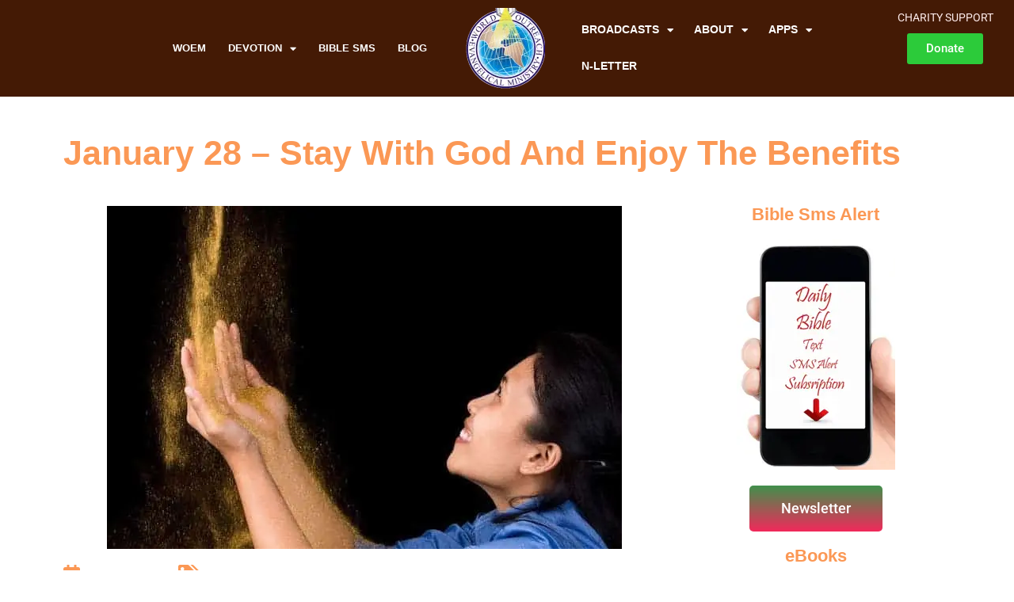

--- FILE ---
content_type: text/html; charset=UTF-8
request_url: https://woem.org/stay-with-god-and-enjoy-the-benefits/
body_size: 77753
content:
<!DOCTYPE html>
<html lang="en-US" prefix="og: https://ogp.me/ns#">
<head>
	<meta charset="UTF-8">
	<meta name="viewport" content="width=device-width, initial-scale=1.0"/>
			<style>img:is([sizes="auto" i], [sizes^="auto," i]) { contain-intrinsic-size: 3000px 1500px }</style>
	
            <script data-no-defer="1" data-ezscrex="false" data-cfasync="false" data-pagespeed-no-defer data-cookieconsent="ignore">
                var ctPublicFunctions = {"_ajax_nonce":"7522087c7c","_rest_nonce":"c313c56bf7","_ajax_url":"\/wp-admin\/admin-ajax.php","_rest_url":"https:\/\/woem.org\/wp-json\/","data__cookies_type":"native","data__ajax_type":"rest","data__bot_detector_enabled":"0","data__frontend_data_log_enabled":1,"cookiePrefix":"","wprocket_detected":false,"host_url":"woem.org","text__ee_click_to_select":"Click to select the whole data","text__ee_original_email":"The complete one is","text__ee_got_it":"Got it","text__ee_blocked":"Blocked","text__ee_cannot_connect":"Cannot connect","text__ee_cannot_decode":"Can not decode email. Unknown reason","text__ee_email_decoder":"CleanTalk email decoder","text__ee_wait_for_decoding":"The magic is on the way!","text__ee_decoding_process":"Please wait a few seconds while we decode the contact data."}
            </script>
        
            <script data-no-defer="1" data-ezscrex="false" data-cfasync="false" data-pagespeed-no-defer data-cookieconsent="ignore">
                var ctPublic = {"_ajax_nonce":"7522087c7c","settings__forms__check_internal":"1","settings__forms__check_external":"1","settings__forms__force_protection":"0","settings__forms__search_test":"1","settings__forms__wc_add_to_cart":"0","settings__data__bot_detector_enabled":"0","settings__sfw__anti_crawler":0,"blog_home":"https:\/\/woem.org\/","pixel__setting":"0","pixel__enabled":false,"pixel__url":null,"data__email_check_before_post":"1","data__email_check_exist_post":"0","data__cookies_type":"native","data__key_is_ok":true,"data__visible_fields_required":true,"wl_brandname":"Anti-Spam by CleanTalk","wl_brandname_short":"CleanTalk","ct_checkjs_key":"bb5a86c784608fbe96b52499abed10da0f29b47bc6f578033581fb69eb117ab1","emailEncoderPassKey":"09c10df51efcdfdd4812c33d12743db3","bot_detector_forms_excluded":"W10=","advancedCacheExists":true,"varnishCacheExists":false,"wc_ajax_add_to_cart":true}
            </script>
        
<!-- Search Engine Optimization by Rank Math - https://rankmath.com/ -->
<title>January 28 - Stay With God And Enjoy The Benefits - World Outreach Evangelical Ministry</title>
<meta name="description" content="Joshua the servant of God recounted his experience with God after he had lived 110 years, and had witnessed his faithfulness among Israelites. Joshua had seen"/>
<meta name="robots" content="follow, index, max-snippet:-1, max-video-preview:-1, max-image-preview:large"/>
<link rel="canonical" href="https://woem.org/stay-with-god-and-enjoy-the-benefits/" />
<meta property="og:locale" content="en_US" />
<meta property="og:type" content="article" />
<meta property="og:title" content="January 28 - Stay With God And Enjoy The Benefits - World Outreach Evangelical Ministry" />
<meta property="og:description" content="Joshua the servant of God recounted his experience with God after he had lived 110 years, and had witnessed his faithfulness among Israelites. Joshua had seen" />
<meta property="og:url" content="https://woem.org/stay-with-god-and-enjoy-the-benefits/" />
<meta property="og:site_name" content="World Outreach Evangelical Ministry" />
<meta property="article:author" content="https://www.facebook.com/thejamestaiwo" />
<meta property="article:section" content="Bible Devotion" />
<meta property="og:image" content="https://woem.org/wp-content/uploads/2019/08/benefits-copy.jpg" />
<meta property="og:image:secure_url" content="https://woem.org/wp-content/uploads/2019/08/benefits-copy.jpg" />
<meta property="og:image:width" content="650" />
<meta property="og:image:height" content="433" />
<meta property="og:image:alt" content="benefit" />
<meta property="og:image:type" content="image/jpeg" />
<meta property="article:published_time" content="2025-01-28T00:38:19-05:00" />
<meta name="twitter:card" content="summary_large_image" />
<meta name="twitter:title" content="January 28 - Stay With God And Enjoy The Benefits - World Outreach Evangelical Ministry" />
<meta name="twitter:description" content="Joshua the servant of God recounted his experience with God after he had lived 110 years, and had witnessed his faithfulness among Israelites. Joshua had seen" />
<meta name="twitter:creator" content="@theJamesTaiwo" />
<meta name="twitter:image" content="https://woem.org/wp-content/uploads/2019/08/benefits-copy.jpg" />
<script type="application/ld+json" class="rank-math-schema">{"@context":"https://schema.org","@graph":[{"@type":"Organization","@id":"https://woem.org/#organization","name":"World Outreach Evangelical Ministry","url":"https://woem.org","logo":{"@type":"ImageObject","@id":"https://woem.org/#logo","url":"https://woem.org/wp-content/uploads/2021/06/cropped-world-evangelical-logo.png","contentUrl":"https://woem.org/wp-content/uploads/2021/06/cropped-world-evangelical-logo.png","caption":"World Outreach Evangelical Ministry","inLanguage":"en-US","width":"512","height":"512"}},{"@type":"WebSite","@id":"https://woem.org/#website","url":"https://woem.org","name":"World Outreach Evangelical Ministry","publisher":{"@id":"https://woem.org/#organization"},"inLanguage":"en-US"},{"@type":"ImageObject","@id":"https://woem.org/wp-content/uploads/2019/08/benefits-copy.jpg","url":"https://woem.org/wp-content/uploads/2019/08/benefits-copy.jpg","width":"650","height":"433","caption":"benefit","inLanguage":"en-US"},{"@type":"WebPage","@id":"https://woem.org/stay-with-god-and-enjoy-the-benefits/#webpage","url":"https://woem.org/stay-with-god-and-enjoy-the-benefits/","name":"January 28 - Stay With God And Enjoy The Benefits - World Outreach Evangelical Ministry","datePublished":"2025-01-28T00:38:19-05:00","dateModified":"2025-01-28T00:38:19-05:00","isPartOf":{"@id":"https://woem.org/#website"},"primaryImageOfPage":{"@id":"https://woem.org/wp-content/uploads/2019/08/benefits-copy.jpg"},"inLanguage":"en-US"},{"@type":"Person","@id":"https://woem.org/author/james-taiwo/","name":"James Taiwo","url":"https://woem.org/author/james-taiwo/","image":{"@type":"ImageObject","@id":"https://secure.gravatar.com/avatar/637b6c9535919d80549501b2074040bff8ef7b00e5b20feea43d82341a698bbf?s=96&amp;d=wp_user_avatar&amp;r=g","url":"https://secure.gravatar.com/avatar/637b6c9535919d80549501b2074040bff8ef7b00e5b20feea43d82341a698bbf?s=96&amp;d=wp_user_avatar&amp;r=g","caption":"James Taiwo","inLanguage":"en-US"},"sameAs":["https://jamestaiwo.com","https://www.facebook.com/thejamestaiwo","https://twitter.com/https://twitter.com/theJamesTaiwo"],"worksFor":{"@id":"https://woem.org/#organization"}},{"@type":"BlogPosting","headline":"January 28 - Stay With God And Enjoy The Benefits - World Outreach Evangelical Ministry","datePublished":"2025-01-28T00:38:19-05:00","dateModified":"2025-01-28T00:38:19-05:00","articleSection":"Bible Devotion","author":{"@id":"https://woem.org/author/james-taiwo/","name":"James Taiwo"},"publisher":{"@id":"https://woem.org/#organization"},"description":"Joshua the servant of God recounted his experience with God after he had lived 110 years, and had witnessed his faithfulness among Israelites. Joshua had seen","name":"January 28 - Stay With God And Enjoy The Benefits - World Outreach Evangelical Ministry","@id":"https://woem.org/stay-with-god-and-enjoy-the-benefits/#richSnippet","isPartOf":{"@id":"https://woem.org/stay-with-god-and-enjoy-the-benefits/#webpage"},"image":{"@id":"https://woem.org/wp-content/uploads/2019/08/benefits-copy.jpg"},"inLanguage":"en-US","mainEntityOfPage":{"@id":"https://woem.org/stay-with-god-and-enjoy-the-benefits/#webpage"}}]}</script>
<!-- /Rank Math WordPress SEO plugin -->

<link rel='dns-prefetch' href='//maps.googleapis.com' />


<link rel="alternate" type="application/rss+xml" title="World Outreach Evangelical Ministry &raquo; Feed" href="https://woem.org/feed/" />
<link rel="alternate" type="application/rss+xml" title="World Outreach Evangelical Ministry &raquo; Comments Feed" href="https://woem.org/comments/feed/" />
<style id='wp-emoji-styles-inline-css' type='text/css'>

	img.wp-smiley, img.emoji {
		display: inline !important;
		border: none !important;
		box-shadow: none !important;
		height: 1em !important;
		width: 1em !important;
		margin: 0 0.07em !important;
		vertical-align: -0.1em !important;
		background: none !important;
		padding: 0 !important;
	}
</style>
<link rel='stylesheet' id='wp-block-library-css' href='https://woem.org/wp-includes/css/dist/block-library/style.min.css?ver=6.8.3' type='text/css' media='all' />
<style id='classic-theme-styles-inline-css' type='text/css'>
/*! This file is auto-generated */
.wp-block-button__link{color:#fff;background-color:#32373c;border-radius:9999px;box-shadow:none;text-decoration:none;padding:calc(.667em + 2px) calc(1.333em + 2px);font-size:1.125em}.wp-block-file__button{background:#32373c;color:#fff;text-decoration:none}
</style>
<style id='global-styles-inline-css' type='text/css'>
:root{--wp--preset--aspect-ratio--square: 1;--wp--preset--aspect-ratio--4-3: 4/3;--wp--preset--aspect-ratio--3-4: 3/4;--wp--preset--aspect-ratio--3-2: 3/2;--wp--preset--aspect-ratio--2-3: 2/3;--wp--preset--aspect-ratio--16-9: 16/9;--wp--preset--aspect-ratio--9-16: 9/16;--wp--preset--color--black: #000000;--wp--preset--color--cyan-bluish-gray: #abb8c3;--wp--preset--color--white: #ffffff;--wp--preset--color--pale-pink: #f78da7;--wp--preset--color--vivid-red: #cf2e2e;--wp--preset--color--luminous-vivid-orange: #ff6900;--wp--preset--color--luminous-vivid-amber: #fcb900;--wp--preset--color--light-green-cyan: #7bdcb5;--wp--preset--color--vivid-green-cyan: #00d084;--wp--preset--color--pale-cyan-blue: #8ed1fc;--wp--preset--color--vivid-cyan-blue: #0693e3;--wp--preset--color--vivid-purple: #9b51e0;--wp--preset--gradient--vivid-cyan-blue-to-vivid-purple: linear-gradient(135deg,rgba(6,147,227,1) 0%,rgb(155,81,224) 100%);--wp--preset--gradient--light-green-cyan-to-vivid-green-cyan: linear-gradient(135deg,rgb(122,220,180) 0%,rgb(0,208,130) 100%);--wp--preset--gradient--luminous-vivid-amber-to-luminous-vivid-orange: linear-gradient(135deg,rgba(252,185,0,1) 0%,rgba(255,105,0,1) 100%);--wp--preset--gradient--luminous-vivid-orange-to-vivid-red: linear-gradient(135deg,rgba(255,105,0,1) 0%,rgb(207,46,46) 100%);--wp--preset--gradient--very-light-gray-to-cyan-bluish-gray: linear-gradient(135deg,rgb(238,238,238) 0%,rgb(169,184,195) 100%);--wp--preset--gradient--cool-to-warm-spectrum: linear-gradient(135deg,rgb(74,234,220) 0%,rgb(151,120,209) 20%,rgb(207,42,186) 40%,rgb(238,44,130) 60%,rgb(251,105,98) 80%,rgb(254,248,76) 100%);--wp--preset--gradient--blush-light-purple: linear-gradient(135deg,rgb(255,206,236) 0%,rgb(152,150,240) 100%);--wp--preset--gradient--blush-bordeaux: linear-gradient(135deg,rgb(254,205,165) 0%,rgb(254,45,45) 50%,rgb(107,0,62) 100%);--wp--preset--gradient--luminous-dusk: linear-gradient(135deg,rgb(255,203,112) 0%,rgb(199,81,192) 50%,rgb(65,88,208) 100%);--wp--preset--gradient--pale-ocean: linear-gradient(135deg,rgb(255,245,203) 0%,rgb(182,227,212) 50%,rgb(51,167,181) 100%);--wp--preset--gradient--electric-grass: linear-gradient(135deg,rgb(202,248,128) 0%,rgb(113,206,126) 100%);--wp--preset--gradient--midnight: linear-gradient(135deg,rgb(2,3,129) 0%,rgb(40,116,252) 100%);--wp--preset--font-size--small: 13px;--wp--preset--font-size--medium: 20px;--wp--preset--font-size--large: 36px;--wp--preset--font-size--x-large: 42px;--wp--preset--spacing--20: 0.44rem;--wp--preset--spacing--30: 0.67rem;--wp--preset--spacing--40: 1rem;--wp--preset--spacing--50: 1.5rem;--wp--preset--spacing--60: 2.25rem;--wp--preset--spacing--70: 3.38rem;--wp--preset--spacing--80: 5.06rem;--wp--preset--shadow--natural: 6px 6px 9px rgba(0, 0, 0, 0.2);--wp--preset--shadow--deep: 12px 12px 50px rgba(0, 0, 0, 0.4);--wp--preset--shadow--sharp: 6px 6px 0px rgba(0, 0, 0, 0.2);--wp--preset--shadow--outlined: 6px 6px 0px -3px rgba(255, 255, 255, 1), 6px 6px rgba(0, 0, 0, 1);--wp--preset--shadow--crisp: 6px 6px 0px rgba(0, 0, 0, 1);}:where(.is-layout-flex){gap: 0.5em;}:where(.is-layout-grid){gap: 0.5em;}body .is-layout-flex{display: flex;}.is-layout-flex{flex-wrap: wrap;align-items: center;}.is-layout-flex > :is(*, div){margin: 0;}body .is-layout-grid{display: grid;}.is-layout-grid > :is(*, div){margin: 0;}:where(.wp-block-columns.is-layout-flex){gap: 2em;}:where(.wp-block-columns.is-layout-grid){gap: 2em;}:where(.wp-block-post-template.is-layout-flex){gap: 1.25em;}:where(.wp-block-post-template.is-layout-grid){gap: 1.25em;}.has-black-color{color: var(--wp--preset--color--black) !important;}.has-cyan-bluish-gray-color{color: var(--wp--preset--color--cyan-bluish-gray) !important;}.has-white-color{color: var(--wp--preset--color--white) !important;}.has-pale-pink-color{color: var(--wp--preset--color--pale-pink) !important;}.has-vivid-red-color{color: var(--wp--preset--color--vivid-red) !important;}.has-luminous-vivid-orange-color{color: var(--wp--preset--color--luminous-vivid-orange) !important;}.has-luminous-vivid-amber-color{color: var(--wp--preset--color--luminous-vivid-amber) !important;}.has-light-green-cyan-color{color: var(--wp--preset--color--light-green-cyan) !important;}.has-vivid-green-cyan-color{color: var(--wp--preset--color--vivid-green-cyan) !important;}.has-pale-cyan-blue-color{color: var(--wp--preset--color--pale-cyan-blue) !important;}.has-vivid-cyan-blue-color{color: var(--wp--preset--color--vivid-cyan-blue) !important;}.has-vivid-purple-color{color: var(--wp--preset--color--vivid-purple) !important;}.has-black-background-color{background-color: var(--wp--preset--color--black) !important;}.has-cyan-bluish-gray-background-color{background-color: var(--wp--preset--color--cyan-bluish-gray) !important;}.has-white-background-color{background-color: var(--wp--preset--color--white) !important;}.has-pale-pink-background-color{background-color: var(--wp--preset--color--pale-pink) !important;}.has-vivid-red-background-color{background-color: var(--wp--preset--color--vivid-red) !important;}.has-luminous-vivid-orange-background-color{background-color: var(--wp--preset--color--luminous-vivid-orange) !important;}.has-luminous-vivid-amber-background-color{background-color: var(--wp--preset--color--luminous-vivid-amber) !important;}.has-light-green-cyan-background-color{background-color: var(--wp--preset--color--light-green-cyan) !important;}.has-vivid-green-cyan-background-color{background-color: var(--wp--preset--color--vivid-green-cyan) !important;}.has-pale-cyan-blue-background-color{background-color: var(--wp--preset--color--pale-cyan-blue) !important;}.has-vivid-cyan-blue-background-color{background-color: var(--wp--preset--color--vivid-cyan-blue) !important;}.has-vivid-purple-background-color{background-color: var(--wp--preset--color--vivid-purple) !important;}.has-black-border-color{border-color: var(--wp--preset--color--black) !important;}.has-cyan-bluish-gray-border-color{border-color: var(--wp--preset--color--cyan-bluish-gray) !important;}.has-white-border-color{border-color: var(--wp--preset--color--white) !important;}.has-pale-pink-border-color{border-color: var(--wp--preset--color--pale-pink) !important;}.has-vivid-red-border-color{border-color: var(--wp--preset--color--vivid-red) !important;}.has-luminous-vivid-orange-border-color{border-color: var(--wp--preset--color--luminous-vivid-orange) !important;}.has-luminous-vivid-amber-border-color{border-color: var(--wp--preset--color--luminous-vivid-amber) !important;}.has-light-green-cyan-border-color{border-color: var(--wp--preset--color--light-green-cyan) !important;}.has-vivid-green-cyan-border-color{border-color: var(--wp--preset--color--vivid-green-cyan) !important;}.has-pale-cyan-blue-border-color{border-color: var(--wp--preset--color--pale-cyan-blue) !important;}.has-vivid-cyan-blue-border-color{border-color: var(--wp--preset--color--vivid-cyan-blue) !important;}.has-vivid-purple-border-color{border-color: var(--wp--preset--color--vivid-purple) !important;}.has-vivid-cyan-blue-to-vivid-purple-gradient-background{background: var(--wp--preset--gradient--vivid-cyan-blue-to-vivid-purple) !important;}.has-light-green-cyan-to-vivid-green-cyan-gradient-background{background: var(--wp--preset--gradient--light-green-cyan-to-vivid-green-cyan) !important;}.has-luminous-vivid-amber-to-luminous-vivid-orange-gradient-background{background: var(--wp--preset--gradient--luminous-vivid-amber-to-luminous-vivid-orange) !important;}.has-luminous-vivid-orange-to-vivid-red-gradient-background{background: var(--wp--preset--gradient--luminous-vivid-orange-to-vivid-red) !important;}.has-very-light-gray-to-cyan-bluish-gray-gradient-background{background: var(--wp--preset--gradient--very-light-gray-to-cyan-bluish-gray) !important;}.has-cool-to-warm-spectrum-gradient-background{background: var(--wp--preset--gradient--cool-to-warm-spectrum) !important;}.has-blush-light-purple-gradient-background{background: var(--wp--preset--gradient--blush-light-purple) !important;}.has-blush-bordeaux-gradient-background{background: var(--wp--preset--gradient--blush-bordeaux) !important;}.has-luminous-dusk-gradient-background{background: var(--wp--preset--gradient--luminous-dusk) !important;}.has-pale-ocean-gradient-background{background: var(--wp--preset--gradient--pale-ocean) !important;}.has-electric-grass-gradient-background{background: var(--wp--preset--gradient--electric-grass) !important;}.has-midnight-gradient-background{background: var(--wp--preset--gradient--midnight) !important;}.has-small-font-size{font-size: var(--wp--preset--font-size--small) !important;}.has-medium-font-size{font-size: var(--wp--preset--font-size--medium) !important;}.has-large-font-size{font-size: var(--wp--preset--font-size--large) !important;}.has-x-large-font-size{font-size: var(--wp--preset--font-size--x-large) !important;}
:where(.wp-block-post-template.is-layout-flex){gap: 1.25em;}:where(.wp-block-post-template.is-layout-grid){gap: 1.25em;}
:where(.wp-block-columns.is-layout-flex){gap: 2em;}:where(.wp-block-columns.is-layout-grid){gap: 2em;}
:root :where(.wp-block-pullquote){font-size: 1.5em;line-height: 1.6;}
</style>
<link rel='stylesheet' id='cleantalk-public-css-css' href='https://woem.org/wp-content/cache/background-css/1/woem.org/wp-content/plugins/cleantalk-spam-protect/css/cleantalk-public.min.css?ver=6.71_1769094007&wpr_t=1769090413' type='text/css' media='all' />
<link rel='stylesheet' id='cleantalk-email-decoder-css-css' href='https://woem.org/wp-content/plugins/cleantalk-spam-protect/css/cleantalk-email-decoder.min.css?ver=6.71_1769094007' type='text/css' media='all' />
<link data-minify="1" rel='stylesheet' id='master-popups-css' href='https://woem.org/wp-content/cache/background-css/1/woem.org/wp-content/cache/min/1/wp-content/plugins/master-popups/assets/public/css/master-popups.min.css?ver=1767364944&wpr_t=1769090413' type='text/css' media='all' />
<link data-minify="1" rel='stylesheet' id='mpp-font-awesome-css' href='https://woem.org/wp-content/cache/min/1/wp-content/plugins/master-popups/assets/public/css/font-awesome.css?ver=1767364944' type='text/css' media='all' />
<link data-minify="1" rel='stylesheet' id='mpp-fontface-fontawesome-css' href='https://woem.org/wp-content/cache/min/1/wp-content/plugins/master-popups/assets/public/css/mpp-fontface-fontawesome.css?ver=1767364944' type='text/css' media='all' />
<link data-minify="1" rel='stylesheet' id='quote-newsletter-css' href='https://woem.org/wp-content/cache/min/1/wp-content/plugins/quote-newsletter/public/css/quote-newsletter-public.css?ver=1767364944' type='text/css' media='all' />
<link rel='stylesheet' id='toastr-css-css' href='https://woem.org/wp-content/plugins/better-payment/assets/vendor/toastr/css/toastr.min.css?ver=6.8.3' type='text/css' media='all' />
<link rel='stylesheet' id='cute-alert-css' href='https://woem.org/wp-content/plugins/metform/public/assets/lib/cute-alert/style.css?ver=4.0.6' type='text/css' media='all' />
<link rel='stylesheet' id='text-editor-style-css' href='https://woem.org/wp-content/plugins/metform/public/assets/css/text-editor.css?ver=4.0.6' type='text/css' media='all' />
<link data-minify="1" rel='stylesheet' id='elementor-icons-css' href='https://woem.org/wp-content/cache/min/1/wp-content/plugins/elementor/assets/lib/eicons/css/elementor-icons.min.css?ver=1767364944' type='text/css' media='all' />
<link rel='stylesheet' id='elementor-frontend-css' href='https://woem.org/wp-content/plugins/elementor/assets/css/frontend.min.css?ver=3.6.7' type='text/css' media='all' />
<style id='elementor-frontend-inline-css' type='text/css'>
.elementor-kit-1825{--e-global-color-primary:#6EC1E4;--e-global-color-secondary:#54595F;--e-global-color-text:#7A7A7A;--e-global-color-accent:#61CE70;--e-global-color-6578b92b:#4054B2;--e-global-color-683e3e12:#23A455;--e-global-color-58189e96:#000;--e-global-color-100d4673:#FFF;--e-global-typography-primary-font-family:"Roboto";--e-global-typography-primary-font-weight:600;--e-global-typography-secondary-font-family:"Roboto Slab";--e-global-typography-secondary-font-weight:400;--e-global-typography-text-font-family:"Roboto";--e-global-typography-text-font-weight:400;--e-global-typography-accent-font-family:"Roboto";--e-global-typography-accent-font-weight:500;}.elementor-section.elementor-section-boxed > .elementor-container{max-width:1140px;}.e-container{--container-max-width:1140px;}{}h1 xs-banner-inner-section parallax-window{display:var(--page-title-display);}@media(max-width:1024px){.elementor-section.elementor-section-boxed > .elementor-container{max-width:1024px;}.e-container{--container-max-width:1024px;}}@media(max-width:767px){.elementor-section.elementor-section-boxed > .elementor-container{max-width:767px;}.e-container{--container-max-width:767px;}}
.elementor-widget-heading .elementor-heading-title{color:var( --e-global-color-primary );font-family:var( --e-global-typography-primary-font-family ), Sans-serif;font-weight:var( --e-global-typography-primary-font-weight );}.elementor-widget-image .widget-image-caption{color:var( --e-global-color-text );font-family:var( --e-global-typography-text-font-family ), Sans-serif;font-weight:var( --e-global-typography-text-font-weight );}.elementor-widget-text-editor{color:var( --e-global-color-text );font-family:var( --e-global-typography-text-font-family ), Sans-serif;font-weight:var( --e-global-typography-text-font-weight );}.elementor-widget-text-editor.elementor-drop-cap-view-stacked .elementor-drop-cap{background-color:var( --e-global-color-primary );}.elementor-widget-text-editor.elementor-drop-cap-view-framed .elementor-drop-cap, .elementor-widget-text-editor.elementor-drop-cap-view-default .elementor-drop-cap{color:var( --e-global-color-primary );border-color:var( --e-global-color-primary );}.elementor-widget-button .elementor-button{font-family:var( --e-global-typography-accent-font-family ), Sans-serif;font-weight:var( --e-global-typography-accent-font-weight );background-color:var( --e-global-color-accent );}.elementor-widget-divider{--divider-color:var( --e-global-color-secondary );}.elementor-widget-divider .elementor-divider__text{color:var( --e-global-color-secondary );font-family:var( --e-global-typography-secondary-font-family ), Sans-serif;font-weight:var( --e-global-typography-secondary-font-weight );}.elementor-widget-divider.elementor-view-stacked .elementor-icon{background-color:var( --e-global-color-secondary );}.elementor-widget-divider.elementor-view-framed .elementor-icon, .elementor-widget-divider.elementor-view-default .elementor-icon{color:var( --e-global-color-secondary );border-color:var( --e-global-color-secondary );}.elementor-widget-divider.elementor-view-framed .elementor-icon, .elementor-widget-divider.elementor-view-default .elementor-icon svg{fill:var( --e-global-color-secondary );}.elementor-widget-image-box .elementor-image-box-title{color:var( --e-global-color-primary );font-family:var( --e-global-typography-primary-font-family ), Sans-serif;font-weight:var( --e-global-typography-primary-font-weight );}.elementor-widget-image-box .elementor-image-box-description{color:var( --e-global-color-text );font-family:var( --e-global-typography-text-font-family ), Sans-serif;font-weight:var( --e-global-typography-text-font-weight );}.elementor-widget-icon.elementor-view-stacked .elementor-icon{background-color:var( --e-global-color-primary );}.elementor-widget-icon.elementor-view-framed .elementor-icon, .elementor-widget-icon.elementor-view-default .elementor-icon{color:var( --e-global-color-primary );border-color:var( --e-global-color-primary );}.elementor-widget-icon.elementor-view-framed .elementor-icon, .elementor-widget-icon.elementor-view-default .elementor-icon svg{fill:var( --e-global-color-primary );}.elementor-widget-icon-box.elementor-view-stacked .elementor-icon{background-color:var( --e-global-color-primary );}.elementor-widget-icon-box.elementor-view-framed .elementor-icon, .elementor-widget-icon-box.elementor-view-default .elementor-icon{fill:var( --e-global-color-primary );color:var( --e-global-color-primary );border-color:var( --e-global-color-primary );}.elementor-widget-icon-box .elementor-icon-box-title{color:var( --e-global-color-primary );}.elementor-widget-icon-box .elementor-icon-box-title, .elementor-widget-icon-box .elementor-icon-box-title a{font-family:var( --e-global-typography-primary-font-family ), Sans-serif;font-weight:var( --e-global-typography-primary-font-weight );}.elementor-widget-icon-box .elementor-icon-box-description{color:var( --e-global-color-text );font-family:var( --e-global-typography-text-font-family ), Sans-serif;font-weight:var( --e-global-typography-text-font-weight );}.elementor-widget-star-rating .elementor-star-rating__title{color:var( --e-global-color-text );font-family:var( --e-global-typography-text-font-family ), Sans-serif;font-weight:var( --e-global-typography-text-font-weight );}.elementor-widget-image-gallery .gallery-item .gallery-caption{font-family:var( --e-global-typography-accent-font-family ), Sans-serif;font-weight:var( --e-global-typography-accent-font-weight );}.elementor-widget-icon-list .elementor-icon-list-item:not(:last-child):after{border-color:var( --e-global-color-text );}.elementor-widget-icon-list .elementor-icon-list-icon i{color:var( --e-global-color-primary );}.elementor-widget-icon-list .elementor-icon-list-icon svg{fill:var( --e-global-color-primary );}.elementor-widget-icon-list .elementor-icon-list-text{color:var( --e-global-color-secondary );}.elementor-widget-icon-list .elementor-icon-list-item > .elementor-icon-list-text, .elementor-widget-icon-list .elementor-icon-list-item > a{font-family:var( --e-global-typography-text-font-family ), Sans-serif;font-weight:var( --e-global-typography-text-font-weight );}.elementor-widget-counter .elementor-counter-number-wrapper{color:var( --e-global-color-primary );font-family:var( --e-global-typography-primary-font-family ), Sans-serif;font-weight:var( --e-global-typography-primary-font-weight );}.elementor-widget-counter .elementor-counter-title{color:var( --e-global-color-secondary );font-family:var( --e-global-typography-secondary-font-family ), Sans-serif;font-weight:var( --e-global-typography-secondary-font-weight );}.elementor-widget-progress .elementor-progress-wrapper .elementor-progress-bar{background-color:var( --e-global-color-primary );}.elementor-widget-progress .elementor-title{color:var( --e-global-color-primary );font-family:var( --e-global-typography-text-font-family ), Sans-serif;font-weight:var( --e-global-typography-text-font-weight );}.elementor-widget-testimonial .elementor-testimonial-content{color:var( --e-global-color-text );font-family:var( --e-global-typography-text-font-family ), Sans-serif;font-weight:var( --e-global-typography-text-font-weight );}.elementor-widget-testimonial .elementor-testimonial-name{color:var( --e-global-color-primary );font-family:var( --e-global-typography-primary-font-family ), Sans-serif;font-weight:var( --e-global-typography-primary-font-weight );}.elementor-widget-testimonial .elementor-testimonial-job{color:var( --e-global-color-secondary );font-family:var( --e-global-typography-secondary-font-family ), Sans-serif;font-weight:var( --e-global-typography-secondary-font-weight );}.elementor-widget-tabs .elementor-tab-title, .elementor-widget-tabs .elementor-tab-title a{color:var( --e-global-color-primary );}.elementor-widget-tabs .elementor-tab-title.elementor-active,
					 .elementor-widget-tabs .elementor-tab-title.elementor-active a{color:var( --e-global-color-accent );}.elementor-widget-tabs .elementor-tab-title{font-family:var( --e-global-typography-primary-font-family ), Sans-serif;font-weight:var( --e-global-typography-primary-font-weight );}.elementor-widget-tabs .elementor-tab-content{color:var( --e-global-color-text );font-family:var( --e-global-typography-text-font-family ), Sans-serif;font-weight:var( --e-global-typography-text-font-weight );}.elementor-widget-accordion .elementor-accordion-icon, .elementor-widget-accordion .elementor-accordion-title{color:var( --e-global-color-primary );}.elementor-widget-accordion .elementor-accordion-icon svg{fill:var( --e-global-color-primary );}.elementor-widget-accordion .elementor-active .elementor-accordion-icon, .elementor-widget-accordion .elementor-active .elementor-accordion-title{color:var( --e-global-color-accent );}.elementor-widget-accordion .elementor-active .elementor-accordion-icon svg{fill:var( --e-global-color-accent );}.elementor-widget-accordion .elementor-accordion-title{font-family:var( --e-global-typography-primary-font-family ), Sans-serif;font-weight:var( --e-global-typography-primary-font-weight );}.elementor-widget-accordion .elementor-tab-content{color:var( --e-global-color-text );font-family:var( --e-global-typography-text-font-family ), Sans-serif;font-weight:var( --e-global-typography-text-font-weight );}.elementor-widget-toggle .elementor-toggle-title, .elementor-widget-toggle .elementor-toggle-icon{color:var( --e-global-color-primary );}.elementor-widget-toggle .elementor-toggle-icon svg{fill:var( --e-global-color-primary );}.elementor-widget-toggle .elementor-tab-title.elementor-active a, .elementor-widget-toggle .elementor-tab-title.elementor-active .elementor-toggle-icon{color:var( --e-global-color-accent );}.elementor-widget-toggle .elementor-toggle-title{font-family:var( --e-global-typography-primary-font-family ), Sans-serif;font-weight:var( --e-global-typography-primary-font-weight );}.elementor-widget-toggle .elementor-tab-content{color:var( --e-global-color-text );font-family:var( --e-global-typography-text-font-family ), Sans-serif;font-weight:var( --e-global-typography-text-font-weight );}.elementor-widget-alert .elementor-alert-title{font-family:var( --e-global-typography-primary-font-family ), Sans-serif;font-weight:var( --e-global-typography-primary-font-weight );}.elementor-widget-alert .elementor-alert-description{font-family:var( --e-global-typography-text-font-family ), Sans-serif;font-weight:var( --e-global-typography-text-font-weight );}.elementor-widget-breadcrumbs{font-family:var( --e-global-typography-secondary-font-family ), Sans-serif;font-weight:var( --e-global-typography-secondary-font-weight );}.elementor-widget-eael-countdown .eael-countdown-digits::after{font-family:var( --e-global-typography-secondary-font-family ), Sans-serif;font-weight:var( --e-global-typography-secondary-font-weight );}.elementor-widget-eael-countdown .eael-countdown-digits{font-family:var( --e-global-typography-secondary-font-family ), Sans-serif;font-weight:var( --e-global-typography-secondary-font-weight );}.elementor-widget-eael-countdown .eael-countdown-label{font-family:var( --e-global-typography-secondary-font-family ), Sans-serif;font-weight:var( --e-global-typography-secondary-font-weight );}.elementor-widget-eael-countdown .eael-countdown-finish-message .expiry-title{font-family:var( --e-global-typography-secondary-font-family ), Sans-serif;font-weight:var( --e-global-typography-secondary-font-weight );}.eael-countdown-finish-text{font-family:var( --e-global-typography-secondary-font-family ), Sans-serif;font-weight:var( --e-global-typography-secondary-font-weight );}.elementor-widget-eael-creative-button .eael-creative-button .cretive-button-text, .elementor-widget-eael-creative-button .eael-creative-button--winona::after, .elementor-widget-eael-creative-button .eael-creative-button--rayen::before, .elementor-widget-eael-creative-button .eael-creative-button--tamaya::after, .elementor-widget-eael-creative-button .eael-creative-button--tamaya::before{font-family:var( --e-global-typography-primary-font-family ), Sans-serif;font-weight:var( --e-global-typography-primary-font-weight );}.elementor-widget-eael-dual-color-header .eael-dch-separator-wrap i{color:var( --e-global-color-primary );}.elementor-widget-eael-fancy-text .eael-fancy-text-prefix{font-family:var( --e-global-typography-primary-font-family ), Sans-serif;font-weight:var( --e-global-typography-primary-font-weight );}.elementor-widget-eael-fancy-text .eael-fancy-text-strings, .elementor-widget-eael-fancy-text .typed-cursor{font-family:var( --e-global-typography-primary-font-family ), Sans-serif;font-weight:var( --e-global-typography-primary-font-weight );}.elementor-widget-eael-fancy-text .eael-fancy-text-suffix{font-family:var( --e-global-typography-primary-font-family ), Sans-serif;font-weight:var( --e-global-typography-primary-font-weight );}.elementor-widget-eael-feature-list .connector-type-classic .connector{border-color:var( --e-global-color-primary );}.elementor-widget-eael-feature-list .connector-type-modern .eael-feature-list-item:before, .elementor-widget-eael-feature-list .connector-type-modern .eael-feature-list-item:after{border-color:var( --e-global-color-primary );}.elementor-widget-eael-feature-list .eael-feature-list-content-box .eael-feature-list-title, .elementor-widget-eael-feature-list .eael-feature-list-content-box .eael-feature-list-title > a, .elementor-widget-eael-feature-list .eael-feature-list-content-box .eael-feature-list-title:visited{color:var( --e-global-color-primary );}.elementor-widget-eael-feature-list .eael-feature-list-content-box .eael-feature-list-title, .elementor-widget-eael-feature-list .eael-feature-list-content-box .eael-feature-list-title a{font-family:var( --e-global-typography-primary-font-family ), Sans-serif;font-weight:var( --e-global-typography-primary-font-weight );}.elementor-widget-eael-feature-list .eael-feature-list-content-box .eael-feature-list-content{color:var( --e-global-color-text );font-family:var( --e-global-typography-text-font-family ), Sans-serif;font-weight:var( --e-global-typography-text-font-weight );}.elementor-widget-eael-filterable-gallery .fg-caption-head .fg-item-price{font-family:var( --e-global-typography-text-font-family ), Sans-serif;font-weight:var( --e-global-typography-text-font-weight );}.elementor-widget-eael-filterable-gallery .fg-caption-head .fg-item-ratings{font-family:var( --e-global-typography-text-font-family ), Sans-serif;font-weight:var( --e-global-typography-text-font-weight );}.elementor-widget-eael-filterable-gallery .fg-item-category span{font-family:var( --e-global-typography-text-font-family ), Sans-serif;font-weight:var( --e-global-typography-text-font-weight );}.elementor-widget-eael-filterable-gallery .fg-filter-trigger > span{font-family:var( --e-global-typography-text-font-family ), Sans-serif;font-weight:var( --e-global-typography-text-font-weight );}.elementor-widget-eael-filterable-gallery .fg-layout-3-filter-controls li.control{font-family:var( --e-global-typography-text-font-family ), Sans-serif;font-weight:var( --e-global-typography-text-font-weight );}.elementor-widget-eael-filterable-gallery .eael-gallery-load-more .eael-filterable-gallery-load-more-text{font-family:var( --e-global-typography-text-font-family ), Sans-serif;font-weight:var( --e-global-typography-text-font-weight );}.elementor-widget-eael-nft-gallery .eael-nft-gallery-load-more .eael-nft-gallery-load-more-text{font-family:var( --e-global-typography-text-font-family ), Sans-serif;font-weight:var( --e-global-typography-text-font-weight );}.elementor-widget-eael-progress-bar .eael-progressbar-title{font-family:var( --e-global-typography-primary-font-family ), Sans-serif;font-weight:var( --e-global-typography-primary-font-weight );}.elementor-widget-eael-progress-bar .eael-progressbar-line-fill.eael-has-inner-title{font-family:var( --e-global-typography-primary-font-family ), Sans-serif;font-weight:var( --e-global-typography-primary-font-weight );}.elementor-widget-eael-progress-bar .eael-progressbar-count-wrap{font-family:var( --e-global-typography-primary-font-family ), Sans-serif;font-weight:var( --e-global-typography-primary-font-weight );}.elementor-widget-eael-progress-bar .eael-progressbar-half-circle-after span{font-family:var( --e-global-typography-primary-font-family ), Sans-serif;font-weight:var( --e-global-typography-primary-font-weight );}.elementor-widget-eael-simple-menu .eael-simple-menu >li > a, .eael-simple-menu-container .eael-simple-menu-toggle-text{font-family:var( --e-global-typography-primary-font-family ), Sans-serif;font-weight:var( --e-global-typography-primary-font-weight );}.elementor-widget-eael-simple-menu .eael-simple-menu li ul li > a{font-family:var( --e-global-typography-primary-font-family ), Sans-serif;font-weight:var( --e-global-typography-primary-font-weight );}.elementor-widget-mf-button .mf-btn-wraper svg{fill:var( --e-global-color-primary );}.elementor-widget-mf-button .mf-btn-wraper i{color:var( --e-global-color-primary );}.elementor-widget-mf-button .metform-btn:hover svg{fill:var( --e-global-color-primary );}.elementor-widget-mf-button .metform-btn:hover i{color:var( --e-global-color-primary );}.elementor-widget-mf-text .mf-input-label{color:var( --e-global-color-primary );font-family:var( --e-global-typography-primary-font-family ), Sans-serif;font-weight:var( --e-global-typography-primary-font-weight );}.elementor-widget-mf-text .mf-input-required-indicator{color:var( --e-global-color-primary );}.elementor-widget-mf-text .mf-input-wrapper .mf-input[aria-invalid="true"], .elementor-widget-mf-text .mf-input-wrapper .mf-input.mf-invalid{border-color:var( --e-global-color-primary );}.elementor-widget-mf-text .mf-error-message{color:var( --e-global-color-primary );font-family:var( --e-global-typography-primary-font-family ), Sans-serif;font-weight:var( --e-global-typography-primary-font-weight );}.elementor-widget-mf-text .mf-input, .elementor-widget-mf-text .elementor-widget-mf-text .mf-input-wrapper .iti--separate-dial-code .iti__selected-flag, .elementor-widget-mf-text .mf-input-wrapper .iti--separate-dial-code .iti__selected-dial-code{color:var( --e-global-color-primary );}.elementor-widget-mf-text .irs--round .irs-bar, .elementor-widget-mf-text .irs--round .irs-from, .elementor-widget-mf-text .irs--round .irs-to, .elementor-widget-mf-text .irs--round .irs-single{background-color:var( --e-global-color-primary );}.elementor-widget-mf-text .irs--round .irs-handle{border-color:var( --e-global-color-primary );}.elementor-widget-mf-text .irs--round .irs-from:before, .elementor-widget-mf-text .irs--round .irs-to:before, .elementor-widget-mf-text .irs--round .irs-single:before{border-top-color:var( --e-global-color-primary );}.elementor-widget-mf-text .mf_select__single-value{color:var( --e-global-color-primary );}.elementor-widget-mf-text .mf-input-wrapper{border-color:var( --e-global-color-primary );}.elementor-widget-mf-text .mf-input-wrapper .input-range__track--active{background-color:var( --e-global-color-primary );}.elementor-widget-mf-text .mf-input-wrapper .asRange .asRange-pointer .asRange-tip{background-color:var( --e-global-color-primary );border-color:var( --e-global-color-primary );}.elementor-widget-mf-text .mf-input-file-upload-label, .elementor-widget-mf-text .mf-input-calculation-total{color:var( --e-global-color-primary );}.elementor-widget-mf-text .mf-input-file-upload-label svg path{stroke:var( --e-global-color-primary );fill:var( --e-global-color-primary );}.elementor-widget-mf-text .mf_multiselect__multi-value__label, .elementor-widget-mf-text .mf_multiselect__multi-value__remove,.elementor-widget-mf-text .mf_multiselect__menu-notice--no-options{color:var( --e-global-color-primary );}.elementor-widget-mf-text .mf-input:hover, .elementor-widget-mf-text .mf-input-wrapper:hover .iti--separate-dial-code .iti__selected-flag, .elementor-widget-mf-text .mf-input-wrapper:hover .iti--separate-dial-code .iti__selected-dial-code{color:var( --e-global-color-primary );}.elementor-widget-mf-text .irs--round .irs-handle:hover{border-color:var( --e-global-color-primary );}.elementor-widget-mf-text .mf-input-file-upload-label:hover{color:var( --e-global-color-primary );}.elementor-widget-mf-text .mf-input:hover .mf_select__single-value{color:var( --e-global-color-primary );}.elementor-widget-mf-text .mf-file-upload-container:hover .mf-input-file-upload-label svg path{stroke:var( --e-global-color-primary );fill:var( --e-global-color-primary );}.elementor-widget-mf-text .mf_multiselect__multi-value:hover .mf_multiselect__multi-value__label, .elementor-widget-mf-text .mf_multiselect__multi-value:hover .mf_multiselect__multi-value__remove,.elementor-widget-mf-text .mf_multiselect__menu-notice--no-options:hover{color:var( --e-global-color-primary );}.elementor-widget-mf-text .mf-input:focus, .elementor-widget-mf-text .mf-input-wrapper:focus .iti--separate-dial-code .iti__selected-flag, .elementor-widget-mf-text .mf-input-wrapper:focus .iti--separate-dial-code .iti__selected-dial-code{color:var( --e-global-color-primary );}.elementor-widget-mf-text .irs--round .irs-handle:focus{border-color:var( --e-global-color-primary );}.elementor-widget-mf-text .mf-file-upload-container:focus .mf-input-file-upload-label, .elementor-widget-mf-text .mf-file-upload-container:focus .mf-image-label, .elementor-widget-mf-text .mf-input-calculation-total:focus{color:var( --e-global-color-primary );}.elementor-widget-mf-text .mf-input > .mf_select__control--is-focused .mf_select__single-value{color:var( --e-global-color-primary );}.elementor-widget-mf-text .mf-file-upload-container:focus .mf-input-file-upload-label svg path{stroke:var( --e-global-color-primary );fill:var( --e-global-color-primary );}.elementor-widget-mf-text .mf-input-calculation-total:focus, .elementor-widget-mf-text .mf_multiselect__option:focus, .elementor-widget-mf-text .mf_multiselect__multi-value:focus .mf_multiselect__multi-value__label, .elementor-widget-mf-text .mf_multiselect__multi-value:focus .mf_multiselect__multi-value__remove, .elementor-widget-mf-text .mf_multiselect__menu-notice--no-options:focus{color:var( --e-global-color-primary );}.elementor-widget-mf-text .mf-input, .elementor-widget-mf-text .irs--round .irs-single, .elementor-widget-mf-text .asRange .asRange-pointer .asRange-tip, .elementor-widget-mf-text .mf-file-upload-container .mf-input-file-upload-label, .elementor-widget-mf-text .mf-input-wrapper .iti--separate-dial-code .iti__selected-flag, .elementor-widget-mf-text .mf-input-calculation-total, .elementor-widget-mf-text .mf-input-wrapper .input-range__label-container{font-family:var( --e-global-typography-primary-font-family ), Sans-serif;font-weight:var( --e-global-typography-primary-font-weight );}.elementor-widget-mf-text :is(.mf_select__placeholder, .mf_multiselect__placeholder, .text), 
							   .elementor-widget-mf-text .mf-input::placeholder,
							   .elementor-widget-mf-text .mf-time-input::before{font-family:var( --e-global-typography-primary-font-family ), Sans-serif;font-weight:var( --e-global-typography-primary-font-weight );}.elementor-widget-mf-text .mf-input:not([type="submit"]):not([type="checkbox"]):not([type="radio"])::-webkit-input-placeholder{color:var( --e-global-color-primary );}.elementor-widget-mf-text .mf-input:not([type="submit"]):not([type="checkbox"]):not([type="radio"])::-moz-placeholder{color:var( --e-global-color-primary );}.elementor-widget-mf-text .mf-input:not([type="submit"]):not([type="checkbox"]):not([type="radio"]):-ms-input-placeholder{color:var( --e-global-color-primary );}.elementor-widget-mf-text .mf-input:not([type="submit"]):not([type="checkbox"]):not([type="radio"]):-moz-placeholder{color:var( --e-global-color-primary );}.elementor-widget-mf-text .mf-time-input::before{color:var( --e-global-color-primary );}.elementor-widget-mf-text .mf-input::-webkit-input-placeholder{color:var( --e-global-color-primary );}.elementor-widget-mf-text .mf-input::-moz-placeholder{color:var( --e-global-color-primary );}.elementor-widget-mf-text .mf-input:-ms-input-placeholder{color:var( --e-global-color-primary );}.elementor-widget-mf-text .mf-input:-moz-placeholder{color:var( --e-global-color-primary );}.elementor-widget-mf-text :is(.mf_select__placeholder, .mf_multiselect__placeholder){color:var( --e-global-color-primary );}.elementor-widget-mf-text .mf-input-help{font-family:var( --e-global-typography-primary-font-family ), Sans-serif;font-weight:var( --e-global-typography-primary-font-weight );color:var( --e-global-color-primary );}.elementor-widget-mf-email .mf-input-label{color:var( --e-global-color-primary );font-family:var( --e-global-typography-primary-font-family ), Sans-serif;font-weight:var( --e-global-typography-primary-font-weight );}.elementor-widget-mf-email .mf-input-required-indicator{color:var( --e-global-color-primary );}.elementor-widget-mf-email .mf-input-wrapper .mf-input[aria-invalid="true"], .elementor-widget-mf-email .mf-input-wrapper .mf-input.mf-invalid{border-color:var( --e-global-color-primary );}.elementor-widget-mf-email .mf-error-message{color:var( --e-global-color-primary );font-family:var( --e-global-typography-primary-font-family ), Sans-serif;font-weight:var( --e-global-typography-primary-font-weight );}.elementor-widget-mf-email .mf-input, .elementor-widget-mf-email .elementor-widget-mf-email .mf-input-wrapper .iti--separate-dial-code .iti__selected-flag, .elementor-widget-mf-email .mf-input-wrapper .iti--separate-dial-code .iti__selected-dial-code{color:var( --e-global-color-primary );}.elementor-widget-mf-email .irs--round .irs-bar, .elementor-widget-mf-email .irs--round .irs-from, .elementor-widget-mf-email .irs--round .irs-to, .elementor-widget-mf-email .irs--round .irs-single{background-color:var( --e-global-color-primary );}.elementor-widget-mf-email .irs--round .irs-handle{border-color:var( --e-global-color-primary );}.elementor-widget-mf-email .irs--round .irs-from:before, .elementor-widget-mf-email .irs--round .irs-to:before, .elementor-widget-mf-email .irs--round .irs-single:before{border-top-color:var( --e-global-color-primary );}.elementor-widget-mf-email .mf_select__single-value{color:var( --e-global-color-primary );}.elementor-widget-mf-email .mf-input-wrapper{border-color:var( --e-global-color-primary );}.elementor-widget-mf-email .mf-input-wrapper .input-range__track--active{background-color:var( --e-global-color-primary );}.elementor-widget-mf-email .mf-input-wrapper .asRange .asRange-pointer .asRange-tip{background-color:var( --e-global-color-primary );border-color:var( --e-global-color-primary );}.elementor-widget-mf-email .mf-input-file-upload-label, .elementor-widget-mf-email .mf-input-calculation-total{color:var( --e-global-color-primary );}.elementor-widget-mf-email .mf-input-file-upload-label svg path{stroke:var( --e-global-color-primary );fill:var( --e-global-color-primary );}.elementor-widget-mf-email .mf_multiselect__multi-value__label, .elementor-widget-mf-email .mf_multiselect__multi-value__remove,.elementor-widget-mf-email .mf_multiselect__menu-notice--no-options{color:var( --e-global-color-primary );}.elementor-widget-mf-email .mf-input:hover, .elementor-widget-mf-email .mf-input-wrapper:hover .iti--separate-dial-code .iti__selected-flag, .elementor-widget-mf-email .mf-input-wrapper:hover .iti--separate-dial-code .iti__selected-dial-code{color:var( --e-global-color-primary );}.elementor-widget-mf-email .irs--round .irs-handle:hover{border-color:var( --e-global-color-primary );}.elementor-widget-mf-email .mf-input-file-upload-label:hover{color:var( --e-global-color-primary );}.elementor-widget-mf-email .mf-input:hover .mf_select__single-value{color:var( --e-global-color-primary );}.elementor-widget-mf-email .mf-file-upload-container:hover .mf-input-file-upload-label svg path{stroke:var( --e-global-color-primary );fill:var( --e-global-color-primary );}.elementor-widget-mf-email .mf_multiselect__multi-value:hover .mf_multiselect__multi-value__label, .elementor-widget-mf-email .mf_multiselect__multi-value:hover .mf_multiselect__multi-value__remove,.elementor-widget-mf-email .mf_multiselect__menu-notice--no-options:hover{color:var( --e-global-color-primary );}.elementor-widget-mf-email .mf-input:focus, .elementor-widget-mf-email .mf-input-wrapper:focus .iti--separate-dial-code .iti__selected-flag, .elementor-widget-mf-email .mf-input-wrapper:focus .iti--separate-dial-code .iti__selected-dial-code{color:var( --e-global-color-primary );}.elementor-widget-mf-email .irs--round .irs-handle:focus{border-color:var( --e-global-color-primary );}.elementor-widget-mf-email .mf-file-upload-container:focus .mf-input-file-upload-label, .elementor-widget-mf-email .mf-file-upload-container:focus .mf-image-label, .elementor-widget-mf-email .mf-input-calculation-total:focus{color:var( --e-global-color-primary );}.elementor-widget-mf-email .mf-input > .mf_select__control--is-focused .mf_select__single-value{color:var( --e-global-color-primary );}.elementor-widget-mf-email .mf-file-upload-container:focus .mf-input-file-upload-label svg path{stroke:var( --e-global-color-primary );fill:var( --e-global-color-primary );}.elementor-widget-mf-email .mf-input-calculation-total:focus, .elementor-widget-mf-email .mf_multiselect__option:focus, .elementor-widget-mf-email .mf_multiselect__multi-value:focus .mf_multiselect__multi-value__label, .elementor-widget-mf-email .mf_multiselect__multi-value:focus .mf_multiselect__multi-value__remove, .elementor-widget-mf-email .mf_multiselect__menu-notice--no-options:focus{color:var( --e-global-color-primary );}.elementor-widget-mf-email .mf-input, .elementor-widget-mf-email .irs--round .irs-single, .elementor-widget-mf-email .asRange .asRange-pointer .asRange-tip, .elementor-widget-mf-email .mf-file-upload-container .mf-input-file-upload-label, .elementor-widget-mf-email .mf-input-wrapper .iti--separate-dial-code .iti__selected-flag, .elementor-widget-mf-email .mf-input-calculation-total, .elementor-widget-mf-email .mf-input-wrapper .input-range__label-container{font-family:var( --e-global-typography-primary-font-family ), Sans-serif;font-weight:var( --e-global-typography-primary-font-weight );}.elementor-widget-mf-email :is(.mf_select__placeholder, .mf_multiselect__placeholder, .text), 
							   .elementor-widget-mf-email .mf-input::placeholder,
							   .elementor-widget-mf-email .mf-time-input::before{font-family:var( --e-global-typography-primary-font-family ), Sans-serif;font-weight:var( --e-global-typography-primary-font-weight );}.elementor-widget-mf-email .mf-input:not([type="submit"]):not([type="checkbox"]):not([type="radio"])::-webkit-input-placeholder{color:var( --e-global-color-primary );}.elementor-widget-mf-email .mf-input:not([type="submit"]):not([type="checkbox"]):not([type="radio"])::-moz-placeholder{color:var( --e-global-color-primary );}.elementor-widget-mf-email .mf-input:not([type="submit"]):not([type="checkbox"]):not([type="radio"]):-ms-input-placeholder{color:var( --e-global-color-primary );}.elementor-widget-mf-email .mf-input:not([type="submit"]):not([type="checkbox"]):not([type="radio"]):-moz-placeholder{color:var( --e-global-color-primary );}.elementor-widget-mf-email .mf-time-input::before{color:var( --e-global-color-primary );}.elementor-widget-mf-email .mf-input::-webkit-input-placeholder{color:var( --e-global-color-primary );}.elementor-widget-mf-email .mf-input::-moz-placeholder{color:var( --e-global-color-primary );}.elementor-widget-mf-email .mf-input:-ms-input-placeholder{color:var( --e-global-color-primary );}.elementor-widget-mf-email .mf-input:-moz-placeholder{color:var( --e-global-color-primary );}.elementor-widget-mf-email :is(.mf_select__placeholder, .mf_multiselect__placeholder){color:var( --e-global-color-primary );}.elementor-widget-mf-email .mf-input-help{font-family:var( --e-global-typography-primary-font-family ), Sans-serif;font-weight:var( --e-global-typography-primary-font-weight );color:var( --e-global-color-primary );}.elementor-widget-mf-number .mf-input-label{color:var( --e-global-color-primary );font-family:var( --e-global-typography-primary-font-family ), Sans-serif;font-weight:var( --e-global-typography-primary-font-weight );}.elementor-widget-mf-number .mf-input-required-indicator{color:var( --e-global-color-primary );}.elementor-widget-mf-number .mf-input-wrapper .mf-input[aria-invalid="true"], .elementor-widget-mf-number .mf-input-wrapper .mf-input.mf-invalid{border-color:var( --e-global-color-primary );}.elementor-widget-mf-number .mf-error-message{color:var( --e-global-color-primary );font-family:var( --e-global-typography-primary-font-family ), Sans-serif;font-weight:var( --e-global-typography-primary-font-weight );}.elementor-widget-mf-number .mf-input, .elementor-widget-mf-number .elementor-widget-mf-number .mf-input-wrapper .iti--separate-dial-code .iti__selected-flag, .elementor-widget-mf-number .mf-input-wrapper .iti--separate-dial-code .iti__selected-dial-code{color:var( --e-global-color-primary );}.elementor-widget-mf-number .irs--round .irs-bar, .elementor-widget-mf-number .irs--round .irs-from, .elementor-widget-mf-number .irs--round .irs-to, .elementor-widget-mf-number .irs--round .irs-single{background-color:var( --e-global-color-primary );}.elementor-widget-mf-number .irs--round .irs-handle{border-color:var( --e-global-color-primary );}.elementor-widget-mf-number .irs--round .irs-from:before, .elementor-widget-mf-number .irs--round .irs-to:before, .elementor-widget-mf-number .irs--round .irs-single:before{border-top-color:var( --e-global-color-primary );}.elementor-widget-mf-number .mf_select__single-value{color:var( --e-global-color-primary );}.elementor-widget-mf-number .mf-input-wrapper{border-color:var( --e-global-color-primary );}.elementor-widget-mf-number .mf-input-wrapper .input-range__track--active{background-color:var( --e-global-color-primary );}.elementor-widget-mf-number .mf-input-wrapper .asRange .asRange-pointer .asRange-tip{background-color:var( --e-global-color-primary );border-color:var( --e-global-color-primary );}.elementor-widget-mf-number .mf-input-file-upload-label, .elementor-widget-mf-number .mf-input-calculation-total{color:var( --e-global-color-primary );}.elementor-widget-mf-number .mf-input-file-upload-label svg path{stroke:var( --e-global-color-primary );fill:var( --e-global-color-primary );}.elementor-widget-mf-number .mf_multiselect__multi-value__label, .elementor-widget-mf-number .mf_multiselect__multi-value__remove,.elementor-widget-mf-number .mf_multiselect__menu-notice--no-options{color:var( --e-global-color-primary );}.elementor-widget-mf-number .mf-input:hover, .elementor-widget-mf-number .mf-input-wrapper:hover .iti--separate-dial-code .iti__selected-flag, .elementor-widget-mf-number .mf-input-wrapper:hover .iti--separate-dial-code .iti__selected-dial-code{color:var( --e-global-color-primary );}.elementor-widget-mf-number .irs--round .irs-handle:hover{border-color:var( --e-global-color-primary );}.elementor-widget-mf-number .mf-input-file-upload-label:hover{color:var( --e-global-color-primary );}.elementor-widget-mf-number .mf-input:hover .mf_select__single-value{color:var( --e-global-color-primary );}.elementor-widget-mf-number .mf-file-upload-container:hover .mf-input-file-upload-label svg path{stroke:var( --e-global-color-primary );fill:var( --e-global-color-primary );}.elementor-widget-mf-number .mf_multiselect__multi-value:hover .mf_multiselect__multi-value__label, .elementor-widget-mf-number .mf_multiselect__multi-value:hover .mf_multiselect__multi-value__remove,.elementor-widget-mf-number .mf_multiselect__menu-notice--no-options:hover{color:var( --e-global-color-primary );}.elementor-widget-mf-number .mf-input:focus, .elementor-widget-mf-number .mf-input-wrapper:focus .iti--separate-dial-code .iti__selected-flag, .elementor-widget-mf-number .mf-input-wrapper:focus .iti--separate-dial-code .iti__selected-dial-code{color:var( --e-global-color-primary );}.elementor-widget-mf-number .irs--round .irs-handle:focus{border-color:var( --e-global-color-primary );}.elementor-widget-mf-number .mf-file-upload-container:focus .mf-input-file-upload-label, .elementor-widget-mf-number .mf-file-upload-container:focus .mf-image-label, .elementor-widget-mf-number .mf-input-calculation-total:focus{color:var( --e-global-color-primary );}.elementor-widget-mf-number .mf-input > .mf_select__control--is-focused .mf_select__single-value{color:var( --e-global-color-primary );}.elementor-widget-mf-number .mf-file-upload-container:focus .mf-input-file-upload-label svg path{stroke:var( --e-global-color-primary );fill:var( --e-global-color-primary );}.elementor-widget-mf-number .mf-input-calculation-total:focus, .elementor-widget-mf-number .mf_multiselect__option:focus, .elementor-widget-mf-number .mf_multiselect__multi-value:focus .mf_multiselect__multi-value__label, .elementor-widget-mf-number .mf_multiselect__multi-value:focus .mf_multiselect__multi-value__remove, .elementor-widget-mf-number .mf_multiselect__menu-notice--no-options:focus{color:var( --e-global-color-primary );}.elementor-widget-mf-number .mf-input, .elementor-widget-mf-number .irs--round .irs-single, .elementor-widget-mf-number .asRange .asRange-pointer .asRange-tip, .elementor-widget-mf-number .mf-file-upload-container .mf-input-file-upload-label, .elementor-widget-mf-number .mf-input-wrapper .iti--separate-dial-code .iti__selected-flag, .elementor-widget-mf-number .mf-input-calculation-total, .elementor-widget-mf-number .mf-input-wrapper .input-range__label-container{font-family:var( --e-global-typography-primary-font-family ), Sans-serif;font-weight:var( --e-global-typography-primary-font-weight );}.elementor-widget-mf-number :is(.mf_select__placeholder, .mf_multiselect__placeholder, .text), 
							   .elementor-widget-mf-number .mf-input::placeholder,
							   .elementor-widget-mf-number .mf-time-input::before{font-family:var( --e-global-typography-primary-font-family ), Sans-serif;font-weight:var( --e-global-typography-primary-font-weight );}.elementor-widget-mf-number .mf-input:not([type="submit"]):not([type="checkbox"]):not([type="radio"])::-webkit-input-placeholder{color:var( --e-global-color-primary );}.elementor-widget-mf-number .mf-input:not([type="submit"]):not([type="checkbox"]):not([type="radio"])::-moz-placeholder{color:var( --e-global-color-primary );}.elementor-widget-mf-number .mf-input:not([type="submit"]):not([type="checkbox"]):not([type="radio"]):-ms-input-placeholder{color:var( --e-global-color-primary );}.elementor-widget-mf-number .mf-input:not([type="submit"]):not([type="checkbox"]):not([type="radio"]):-moz-placeholder{color:var( --e-global-color-primary );}.elementor-widget-mf-number .mf-time-input::before{color:var( --e-global-color-primary );}.elementor-widget-mf-number .mf-input::-webkit-input-placeholder{color:var( --e-global-color-primary );}.elementor-widget-mf-number .mf-input::-moz-placeholder{color:var( --e-global-color-primary );}.elementor-widget-mf-number .mf-input:-ms-input-placeholder{color:var( --e-global-color-primary );}.elementor-widget-mf-number .mf-input:-moz-placeholder{color:var( --e-global-color-primary );}.elementor-widget-mf-number :is(.mf_select__placeholder, .mf_multiselect__placeholder){color:var( --e-global-color-primary );}.elementor-widget-mf-number .mf-input-help{font-family:var( --e-global-typography-primary-font-family ), Sans-serif;font-weight:var( --e-global-typography-primary-font-weight );color:var( --e-global-color-primary );}.elementor-widget-mf-telephone .mf-input-label{color:var( --e-global-color-primary );font-family:var( --e-global-typography-primary-font-family ), Sans-serif;font-weight:var( --e-global-typography-primary-font-weight );}.elementor-widget-mf-telephone .mf-input-required-indicator{color:var( --e-global-color-primary );}.elementor-widget-mf-telephone .mf-input-wrapper .mf-input[aria-invalid="true"], .elementor-widget-mf-telephone .mf-input-wrapper .mf-input.mf-invalid{border-color:var( --e-global-color-primary );}.elementor-widget-mf-telephone .mf-error-message{color:var( --e-global-color-primary );font-family:var( --e-global-typography-primary-font-family ), Sans-serif;font-weight:var( --e-global-typography-primary-font-weight );}.elementor-widget-mf-telephone .mf-input, .elementor-widget-mf-telephone .elementor-widget-mf-telephone .mf-input-wrapper .iti--separate-dial-code .iti__selected-flag, .elementor-widget-mf-telephone .mf-input-wrapper .iti--separate-dial-code .iti__selected-dial-code{color:var( --e-global-color-primary );}.elementor-widget-mf-telephone .irs--round .irs-bar, .elementor-widget-mf-telephone .irs--round .irs-from, .elementor-widget-mf-telephone .irs--round .irs-to, .elementor-widget-mf-telephone .irs--round .irs-single{background-color:var( --e-global-color-primary );}.elementor-widget-mf-telephone .irs--round .irs-handle{border-color:var( --e-global-color-primary );}.elementor-widget-mf-telephone .irs--round .irs-from:before, .elementor-widget-mf-telephone .irs--round .irs-to:before, .elementor-widget-mf-telephone .irs--round .irs-single:before{border-top-color:var( --e-global-color-primary );}.elementor-widget-mf-telephone .mf_select__single-value{color:var( --e-global-color-primary );}.elementor-widget-mf-telephone .mf-input-wrapper{border-color:var( --e-global-color-primary );}.elementor-widget-mf-telephone .mf-input-wrapper .input-range__track--active{background-color:var( --e-global-color-primary );}.elementor-widget-mf-telephone .mf-input-wrapper .asRange .asRange-pointer .asRange-tip{background-color:var( --e-global-color-primary );border-color:var( --e-global-color-primary );}.elementor-widget-mf-telephone .mf-input-file-upload-label, .elementor-widget-mf-telephone .mf-input-calculation-total{color:var( --e-global-color-primary );}.elementor-widget-mf-telephone .mf-input-file-upload-label svg path{stroke:var( --e-global-color-primary );fill:var( --e-global-color-primary );}.elementor-widget-mf-telephone .mf_multiselect__multi-value__label, .elementor-widget-mf-telephone .mf_multiselect__multi-value__remove,.elementor-widget-mf-telephone .mf_multiselect__menu-notice--no-options{color:var( --e-global-color-primary );}.elementor-widget-mf-telephone .mf-input:hover, .elementor-widget-mf-telephone .mf-input-wrapper:hover .iti--separate-dial-code .iti__selected-flag, .elementor-widget-mf-telephone .mf-input-wrapper:hover .iti--separate-dial-code .iti__selected-dial-code{color:var( --e-global-color-primary );}.elementor-widget-mf-telephone .irs--round .irs-handle:hover{border-color:var( --e-global-color-primary );}.elementor-widget-mf-telephone .mf-input-file-upload-label:hover{color:var( --e-global-color-primary );}.elementor-widget-mf-telephone .mf-input:hover .mf_select__single-value{color:var( --e-global-color-primary );}.elementor-widget-mf-telephone .mf-file-upload-container:hover .mf-input-file-upload-label svg path{stroke:var( --e-global-color-primary );fill:var( --e-global-color-primary );}.elementor-widget-mf-telephone .mf_multiselect__multi-value:hover .mf_multiselect__multi-value__label, .elementor-widget-mf-telephone .mf_multiselect__multi-value:hover .mf_multiselect__multi-value__remove,.elementor-widget-mf-telephone .mf_multiselect__menu-notice--no-options:hover{color:var( --e-global-color-primary );}.elementor-widget-mf-telephone .mf-input:focus, .elementor-widget-mf-telephone .mf-input-wrapper:focus .iti--separate-dial-code .iti__selected-flag, .elementor-widget-mf-telephone .mf-input-wrapper:focus .iti--separate-dial-code .iti__selected-dial-code{color:var( --e-global-color-primary );}.elementor-widget-mf-telephone .irs--round .irs-handle:focus{border-color:var( --e-global-color-primary );}.elementor-widget-mf-telephone .mf-file-upload-container:focus .mf-input-file-upload-label, .elementor-widget-mf-telephone .mf-file-upload-container:focus .mf-image-label, .elementor-widget-mf-telephone .mf-input-calculation-total:focus{color:var( --e-global-color-primary );}.elementor-widget-mf-telephone .mf-input > .mf_select__control--is-focused .mf_select__single-value{color:var( --e-global-color-primary );}.elementor-widget-mf-telephone .mf-file-upload-container:focus .mf-input-file-upload-label svg path{stroke:var( --e-global-color-primary );fill:var( --e-global-color-primary );}.elementor-widget-mf-telephone .mf-input-calculation-total:focus, .elementor-widget-mf-telephone .mf_multiselect__option:focus, .elementor-widget-mf-telephone .mf_multiselect__multi-value:focus .mf_multiselect__multi-value__label, .elementor-widget-mf-telephone .mf_multiselect__multi-value:focus .mf_multiselect__multi-value__remove, .elementor-widget-mf-telephone .mf_multiselect__menu-notice--no-options:focus{color:var( --e-global-color-primary );}.elementor-widget-mf-telephone .mf-input, .elementor-widget-mf-telephone .irs--round .irs-single, .elementor-widget-mf-telephone .asRange .asRange-pointer .asRange-tip, .elementor-widget-mf-telephone .mf-file-upload-container .mf-input-file-upload-label, .elementor-widget-mf-telephone .mf-input-wrapper .iti--separate-dial-code .iti__selected-flag, .elementor-widget-mf-telephone .mf-input-calculation-total, .elementor-widget-mf-telephone .mf-input-wrapper .input-range__label-container{font-family:var( --e-global-typography-primary-font-family ), Sans-serif;font-weight:var( --e-global-typography-primary-font-weight );}.elementor-widget-mf-telephone :is(.mf_select__placeholder, .mf_multiselect__placeholder, .text), 
							   .elementor-widget-mf-telephone .mf-input::placeholder,
							   .elementor-widget-mf-telephone .mf-time-input::before{font-family:var( --e-global-typography-primary-font-family ), Sans-serif;font-weight:var( --e-global-typography-primary-font-weight );}.elementor-widget-mf-telephone .mf-input:not([type="submit"]):not([type="checkbox"]):not([type="radio"])::-webkit-input-placeholder{color:var( --e-global-color-primary );}.elementor-widget-mf-telephone .mf-input:not([type="submit"]):not([type="checkbox"]):not([type="radio"])::-moz-placeholder{color:var( --e-global-color-primary );}.elementor-widget-mf-telephone .mf-input:not([type="submit"]):not([type="checkbox"]):not([type="radio"]):-ms-input-placeholder{color:var( --e-global-color-primary );}.elementor-widget-mf-telephone .mf-input:not([type="submit"]):not([type="checkbox"]):not([type="radio"]):-moz-placeholder{color:var( --e-global-color-primary );}.elementor-widget-mf-telephone .mf-time-input::before{color:var( --e-global-color-primary );}.elementor-widget-mf-telephone .mf-input::-webkit-input-placeholder{color:var( --e-global-color-primary );}.elementor-widget-mf-telephone .mf-input::-moz-placeholder{color:var( --e-global-color-primary );}.elementor-widget-mf-telephone .mf-input:-ms-input-placeholder{color:var( --e-global-color-primary );}.elementor-widget-mf-telephone .mf-input:-moz-placeholder{color:var( --e-global-color-primary );}.elementor-widget-mf-telephone :is(.mf_select__placeholder, .mf_multiselect__placeholder){color:var( --e-global-color-primary );}.elementor-widget-mf-telephone .mf-input-help{font-family:var( --e-global-typography-primary-font-family ), Sans-serif;font-weight:var( --e-global-typography-primary-font-weight );color:var( --e-global-color-primary );}.elementor-widget-mf-date .mf-input-label{color:var( --e-global-color-primary );font-family:var( --e-global-typography-primary-font-family ), Sans-serif;font-weight:var( --e-global-typography-primary-font-weight );}.elementor-widget-mf-date .mf-input-required-indicator{color:var( --e-global-color-primary );}.elementor-widget-mf-date .mf-input-wrapper .mf-input[aria-invalid="true"], .elementor-widget-mf-date .mf-input-wrapper .mf-input.mf-invalid{border-color:var( --e-global-color-primary );}.elementor-widget-mf-date .mf-error-message{color:var( --e-global-color-primary );font-family:var( --e-global-typography-primary-font-family ), Sans-serif;font-weight:var( --e-global-typography-primary-font-weight );}.elementor-widget-mf-date .mf-input, .elementor-widget-mf-date .elementor-widget-mf-date .mf-input-wrapper .iti--separate-dial-code .iti__selected-flag, .elementor-widget-mf-date .mf-input-wrapper .iti--separate-dial-code .iti__selected-dial-code{color:var( --e-global-color-primary );}.elementor-widget-mf-date .irs--round .irs-bar, .elementor-widget-mf-date .irs--round .irs-from, .elementor-widget-mf-date .irs--round .irs-to, .elementor-widget-mf-date .irs--round .irs-single{background-color:var( --e-global-color-primary );}.elementor-widget-mf-date .irs--round .irs-handle{border-color:var( --e-global-color-primary );}.elementor-widget-mf-date .irs--round .irs-from:before, .elementor-widget-mf-date .irs--round .irs-to:before, .elementor-widget-mf-date .irs--round .irs-single:before{border-top-color:var( --e-global-color-primary );}.elementor-widget-mf-date .mf_select__single-value{color:var( --e-global-color-primary );}.elementor-widget-mf-date .mf-input-wrapper{border-color:var( --e-global-color-primary );}.elementor-widget-mf-date .mf-input-wrapper .input-range__track--active{background-color:var( --e-global-color-primary );}.elementor-widget-mf-date .mf-input-wrapper .asRange .asRange-pointer .asRange-tip{background-color:var( --e-global-color-primary );border-color:var( --e-global-color-primary );}.elementor-widget-mf-date .mf-input-file-upload-label, .elementor-widget-mf-date .mf-input-calculation-total{color:var( --e-global-color-primary );}.elementor-widget-mf-date .mf-input-file-upload-label svg path{stroke:var( --e-global-color-primary );fill:var( --e-global-color-primary );}.elementor-widget-mf-date .mf_multiselect__multi-value__label, .elementor-widget-mf-date .mf_multiselect__multi-value__remove,.elementor-widget-mf-date .mf_multiselect__menu-notice--no-options{color:var( --e-global-color-primary );}.elementor-widget-mf-date .mf-input:hover, .elementor-widget-mf-date .mf-input-wrapper:hover .iti--separate-dial-code .iti__selected-flag, .elementor-widget-mf-date .mf-input-wrapper:hover .iti--separate-dial-code .iti__selected-dial-code{color:var( --e-global-color-primary );}.elementor-widget-mf-date .irs--round .irs-handle:hover{border-color:var( --e-global-color-primary );}.elementor-widget-mf-date .mf-input-file-upload-label:hover{color:var( --e-global-color-primary );}.elementor-widget-mf-date .mf-input:hover .mf_select__single-value{color:var( --e-global-color-primary );}.elementor-widget-mf-date .mf-file-upload-container:hover .mf-input-file-upload-label svg path{stroke:var( --e-global-color-primary );fill:var( --e-global-color-primary );}.elementor-widget-mf-date .mf_multiselect__multi-value:hover .mf_multiselect__multi-value__label, .elementor-widget-mf-date .mf_multiselect__multi-value:hover .mf_multiselect__multi-value__remove,.elementor-widget-mf-date .mf_multiselect__menu-notice--no-options:hover{color:var( --e-global-color-primary );}.elementor-widget-mf-date .mf-input:focus, .elementor-widget-mf-date .mf-input-wrapper:focus .iti--separate-dial-code .iti__selected-flag, .elementor-widget-mf-date .mf-input-wrapper:focus .iti--separate-dial-code .iti__selected-dial-code{color:var( --e-global-color-primary );}.elementor-widget-mf-date .irs--round .irs-handle:focus{border-color:var( --e-global-color-primary );}.elementor-widget-mf-date .mf-file-upload-container:focus .mf-input-file-upload-label, .elementor-widget-mf-date .mf-file-upload-container:focus .mf-image-label, .elementor-widget-mf-date .mf-input-calculation-total:focus{color:var( --e-global-color-primary );}.elementor-widget-mf-date .mf-input > .mf_select__control--is-focused .mf_select__single-value{color:var( --e-global-color-primary );}.elementor-widget-mf-date .mf-file-upload-container:focus .mf-input-file-upload-label svg path{stroke:var( --e-global-color-primary );fill:var( --e-global-color-primary );}.elementor-widget-mf-date .mf-input-calculation-total:focus, .elementor-widget-mf-date .mf_multiselect__option:focus, .elementor-widget-mf-date .mf_multiselect__multi-value:focus .mf_multiselect__multi-value__label, .elementor-widget-mf-date .mf_multiselect__multi-value:focus .mf_multiselect__multi-value__remove, .elementor-widget-mf-date .mf_multiselect__menu-notice--no-options:focus{color:var( --e-global-color-primary );}.elementor-widget-mf-date .mf-input, .elementor-widget-mf-date .irs--round .irs-single, .elementor-widget-mf-date .asRange .asRange-pointer .asRange-tip, .elementor-widget-mf-date .mf-file-upload-container .mf-input-file-upload-label, .elementor-widget-mf-date .mf-input-wrapper .iti--separate-dial-code .iti__selected-flag, .elementor-widget-mf-date .mf-input-calculation-total, .elementor-widget-mf-date .mf-input-wrapper .input-range__label-container{font-family:var( --e-global-typography-primary-font-family ), Sans-serif;font-weight:var( --e-global-typography-primary-font-weight );}.elementor-widget-mf-date .mf-input-wrapper .flatpickr-calendar{font-family:var( --e-global-typography-primary-font-family ), Sans-serif;font-weight:var( --e-global-typography-primary-font-weight );}.elementor-widget-mf-date :is(.mf_select__placeholder, .mf_multiselect__placeholder, .text), 
							   .elementor-widget-mf-date .mf-input::placeholder,
							   .elementor-widget-mf-date .mf-time-input::before{font-family:var( --e-global-typography-primary-font-family ), Sans-serif;font-weight:var( --e-global-typography-primary-font-weight );}.elementor-widget-mf-date .mf-input:not([type="submit"]):not([type="checkbox"]):not([type="radio"])::-webkit-input-placeholder{color:var( --e-global-color-primary );}.elementor-widget-mf-date .mf-input:not([type="submit"]):not([type="checkbox"]):not([type="radio"])::-moz-placeholder{color:var( --e-global-color-primary );}.elementor-widget-mf-date .mf-input:not([type="submit"]):not([type="checkbox"]):not([type="radio"]):-ms-input-placeholder{color:var( --e-global-color-primary );}.elementor-widget-mf-date .mf-input:not([type="submit"]):not([type="checkbox"]):not([type="radio"]):-moz-placeholder{color:var( --e-global-color-primary );}.elementor-widget-mf-date .mf-time-input::before{color:var( --e-global-color-primary );}.elementor-widget-mf-date .mf-input::-webkit-input-placeholder{color:var( --e-global-color-primary );}.elementor-widget-mf-date .mf-input::-moz-placeholder{color:var( --e-global-color-primary );}.elementor-widget-mf-date .mf-input:-ms-input-placeholder{color:var( --e-global-color-primary );}.elementor-widget-mf-date .mf-input:-moz-placeholder{color:var( --e-global-color-primary );}.elementor-widget-mf-date :is(.mf_select__placeholder, .mf_multiselect__placeholder){color:var( --e-global-color-primary );}.elementor-widget-mf-date .mf-input-help{font-family:var( --e-global-typography-primary-font-family ), Sans-serif;font-weight:var( --e-global-typography-primary-font-weight );color:var( --e-global-color-primary );}.elementor-widget-mf-time .mf-input-label{color:var( --e-global-color-primary );font-family:var( --e-global-typography-primary-font-family ), Sans-serif;font-weight:var( --e-global-typography-primary-font-weight );}.elementor-widget-mf-time .mf-input-required-indicator{color:var( --e-global-color-primary );}.elementor-widget-mf-time .mf-input-wrapper .mf-input[aria-invalid="true"], .elementor-widget-mf-time .mf-input-wrapper .mf-input.mf-invalid{border-color:var( --e-global-color-primary );}.elementor-widget-mf-time .mf-error-message{color:var( --e-global-color-primary );font-family:var( --e-global-typography-primary-font-family ), Sans-serif;font-weight:var( --e-global-typography-primary-font-weight );}.elementor-widget-mf-time .mf-input, .elementor-widget-mf-time .elementor-widget-mf-time .mf-input-wrapper .iti--separate-dial-code .iti__selected-flag, .elementor-widget-mf-time .mf-input-wrapper .iti--separate-dial-code .iti__selected-dial-code{color:var( --e-global-color-primary );}.elementor-widget-mf-time .irs--round .irs-bar, .elementor-widget-mf-time .irs--round .irs-from, .elementor-widget-mf-time .irs--round .irs-to, .elementor-widget-mf-time .irs--round .irs-single{background-color:var( --e-global-color-primary );}.elementor-widget-mf-time .irs--round .irs-handle{border-color:var( --e-global-color-primary );}.elementor-widget-mf-time .irs--round .irs-from:before, .elementor-widget-mf-time .irs--round .irs-to:before, .elementor-widget-mf-time .irs--round .irs-single:before{border-top-color:var( --e-global-color-primary );}.elementor-widget-mf-time .mf_select__single-value{color:var( --e-global-color-primary );}.elementor-widget-mf-time .mf-input-wrapper{border-color:var( --e-global-color-primary );}.elementor-widget-mf-time .mf-input-wrapper .input-range__track--active{background-color:var( --e-global-color-primary );}.elementor-widget-mf-time .mf-input-wrapper .asRange .asRange-pointer .asRange-tip{background-color:var( --e-global-color-primary );border-color:var( --e-global-color-primary );}.elementor-widget-mf-time .mf-input-file-upload-label, .elementor-widget-mf-time .mf-input-calculation-total{color:var( --e-global-color-primary );}.elementor-widget-mf-time .mf-input-file-upload-label svg path{stroke:var( --e-global-color-primary );fill:var( --e-global-color-primary );}.elementor-widget-mf-time .mf_multiselect__multi-value__label, .elementor-widget-mf-time .mf_multiselect__multi-value__remove,.elementor-widget-mf-time .mf_multiselect__menu-notice--no-options{color:var( --e-global-color-primary );}.elementor-widget-mf-time .mf-input:hover, .elementor-widget-mf-time .mf-input-wrapper:hover .iti--separate-dial-code .iti__selected-flag, .elementor-widget-mf-time .mf-input-wrapper:hover .iti--separate-dial-code .iti__selected-dial-code{color:var( --e-global-color-primary );}.elementor-widget-mf-time .irs--round .irs-handle:hover{border-color:var( --e-global-color-primary );}.elementor-widget-mf-time .mf-input-file-upload-label:hover{color:var( --e-global-color-primary );}.elementor-widget-mf-time .mf-input:hover .mf_select__single-value{color:var( --e-global-color-primary );}.elementor-widget-mf-time .mf-file-upload-container:hover .mf-input-file-upload-label svg path{stroke:var( --e-global-color-primary );fill:var( --e-global-color-primary );}.elementor-widget-mf-time .mf_multiselect__multi-value:hover .mf_multiselect__multi-value__label, .elementor-widget-mf-time .mf_multiselect__multi-value:hover .mf_multiselect__multi-value__remove,.elementor-widget-mf-time .mf_multiselect__menu-notice--no-options:hover{color:var( --e-global-color-primary );}.elementor-widget-mf-time .mf-input:focus, .elementor-widget-mf-time .mf-input-wrapper:focus .iti--separate-dial-code .iti__selected-flag, .elementor-widget-mf-time .mf-input-wrapper:focus .iti--separate-dial-code .iti__selected-dial-code{color:var( --e-global-color-primary );}.elementor-widget-mf-time .irs--round .irs-handle:focus{border-color:var( --e-global-color-primary );}.elementor-widget-mf-time .mf-file-upload-container:focus .mf-input-file-upload-label, .elementor-widget-mf-time .mf-file-upload-container:focus .mf-image-label, .elementor-widget-mf-time .mf-input-calculation-total:focus{color:var( --e-global-color-primary );}.elementor-widget-mf-time .mf-input > .mf_select__control--is-focused .mf_select__single-value{color:var( --e-global-color-primary );}.elementor-widget-mf-time .mf-file-upload-container:focus .mf-input-file-upload-label svg path{stroke:var( --e-global-color-primary );fill:var( --e-global-color-primary );}.elementor-widget-mf-time .mf-input-calculation-total:focus, .elementor-widget-mf-time .mf_multiselect__option:focus, .elementor-widget-mf-time .mf_multiselect__multi-value:focus .mf_multiselect__multi-value__label, .elementor-widget-mf-time .mf_multiselect__multi-value:focus .mf_multiselect__multi-value__remove, .elementor-widget-mf-time .mf_multiselect__menu-notice--no-options:focus{color:var( --e-global-color-primary );}.elementor-widget-mf-time .mf-input, .elementor-widget-mf-time .irs--round .irs-single, .elementor-widget-mf-time .asRange .asRange-pointer .asRange-tip, .elementor-widget-mf-time .mf-file-upload-container .mf-input-file-upload-label, .elementor-widget-mf-time .mf-input-wrapper .iti--separate-dial-code .iti__selected-flag, .elementor-widget-mf-time .mf-input-calculation-total, .elementor-widget-mf-time .mf-input-wrapper .input-range__label-container{font-family:var( --e-global-typography-primary-font-family ), Sans-serif;font-weight:var( --e-global-typography-primary-font-weight );}.elementor-widget-mf-time :is(.mf_select__placeholder, .mf_multiselect__placeholder, .text), 
							   .elementor-widget-mf-time .mf-input::placeholder,
							   .elementor-widget-mf-time .mf-time-input::before{font-family:var( --e-global-typography-primary-font-family ), Sans-serif;font-weight:var( --e-global-typography-primary-font-weight );}.elementor-widget-mf-time .mf-input:not([type="submit"]):not([type="checkbox"]):not([type="radio"])::-webkit-input-placeholder{color:var( --e-global-color-primary );}.elementor-widget-mf-time .mf-input:not([type="submit"]):not([type="checkbox"]):not([type="radio"])::-moz-placeholder{color:var( --e-global-color-primary );}.elementor-widget-mf-time .mf-input:not([type="submit"]):not([type="checkbox"]):not([type="radio"]):-ms-input-placeholder{color:var( --e-global-color-primary );}.elementor-widget-mf-time .mf-input:not([type="submit"]):not([type="checkbox"]):not([type="radio"]):-moz-placeholder{color:var( --e-global-color-primary );}.elementor-widget-mf-time .mf-time-input::before{color:var( --e-global-color-primary );}.elementor-widget-mf-time .mf-input::-webkit-input-placeholder{color:var( --e-global-color-primary );}.elementor-widget-mf-time .mf-input::-moz-placeholder{color:var( --e-global-color-primary );}.elementor-widget-mf-time .mf-input:-ms-input-placeholder{color:var( --e-global-color-primary );}.elementor-widget-mf-time .mf-input:-moz-placeholder{color:var( --e-global-color-primary );}.elementor-widget-mf-time :is(.mf_select__placeholder, .mf_multiselect__placeholder){color:var( --e-global-color-primary );}.elementor-widget-mf-time .mf-input-help{font-family:var( --e-global-typography-primary-font-family ), Sans-serif;font-weight:var( --e-global-typography-primary-font-weight );color:var( --e-global-color-primary );}.elementor-widget-mf-select .mf-input-label{color:var( --e-global-color-primary );font-family:var( --e-global-typography-primary-font-family ), Sans-serif;font-weight:var( --e-global-typography-primary-font-weight );}.elementor-widget-mf-select .mf-input-required-indicator{color:var( --e-global-color-primary );}.elementor-widget-mf-select .mf-input-wrapper .mf-input[aria-invalid="true"], .elementor-widget-mf-select .mf-input-wrapper .mf-input.mf-invalid{border-color:var( --e-global-color-primary );}.elementor-widget-mf-select .mf-error-message{color:var( --e-global-color-primary );font-family:var( --e-global-typography-primary-font-family ), Sans-serif;font-weight:var( --e-global-typography-primary-font-weight );}.elementor-widget-mf-select .mf-input, .elementor-widget-mf-select .elementor-widget-mf-select .mf-input-wrapper .iti--separate-dial-code .iti__selected-flag, .elementor-widget-mf-select .mf-input-wrapper .iti--separate-dial-code .iti__selected-dial-code{color:var( --e-global-color-primary );}.elementor-widget-mf-select .irs--round .irs-bar, .elementor-widget-mf-select .irs--round .irs-from, .elementor-widget-mf-select .irs--round .irs-to, .elementor-widget-mf-select .irs--round .irs-single{background-color:var( --e-global-color-primary );}.elementor-widget-mf-select .irs--round .irs-handle{border-color:var( --e-global-color-primary );}.elementor-widget-mf-select .irs--round .irs-from:before, .elementor-widget-mf-select .irs--round .irs-to:before, .elementor-widget-mf-select .irs--round .irs-single:before{border-top-color:var( --e-global-color-primary );}.elementor-widget-mf-select .mf_select__single-value{color:var( --e-global-color-primary );}.elementor-widget-mf-select .mf-input-wrapper{border-color:var( --e-global-color-primary );}.elementor-widget-mf-select .mf-input-wrapper .input-range__track--active{background-color:var( --e-global-color-primary );}.elementor-widget-mf-select .mf-input-wrapper .asRange .asRange-pointer .asRange-tip{background-color:var( --e-global-color-primary );border-color:var( --e-global-color-primary );}.elementor-widget-mf-select .mf-input-file-upload-label, .elementor-widget-mf-select .mf-input-calculation-total{color:var( --e-global-color-primary );}.elementor-widget-mf-select .mf-input-file-upload-label svg path{stroke:var( --e-global-color-primary );fill:var( --e-global-color-primary );}.elementor-widget-mf-select .mf_multiselect__multi-value__label, .elementor-widget-mf-select .mf_multiselect__multi-value__remove,.elementor-widget-mf-select .mf_multiselect__menu-notice--no-options{color:var( --e-global-color-primary );}.elementor-widget-mf-select .mf-input:hover, .elementor-widget-mf-select .mf-input-wrapper:hover .iti--separate-dial-code .iti__selected-flag, .elementor-widget-mf-select .mf-input-wrapper:hover .iti--separate-dial-code .iti__selected-dial-code{color:var( --e-global-color-primary );}.elementor-widget-mf-select .irs--round .irs-handle:hover{border-color:var( --e-global-color-primary );}.elementor-widget-mf-select .mf-input-file-upload-label:hover{color:var( --e-global-color-primary );}.elementor-widget-mf-select .mf-input:hover .mf_select__single-value{color:var( --e-global-color-primary );}.elementor-widget-mf-select .mf-file-upload-container:hover .mf-input-file-upload-label svg path{stroke:var( --e-global-color-primary );fill:var( --e-global-color-primary );}.elementor-widget-mf-select .mf_multiselect__multi-value:hover .mf_multiselect__multi-value__label, .elementor-widget-mf-select .mf_multiselect__multi-value:hover .mf_multiselect__multi-value__remove,.elementor-widget-mf-select .mf_multiselect__menu-notice--no-options:hover{color:var( --e-global-color-primary );}.elementor-widget-mf-select .mf-input:focus, .elementor-widget-mf-select .mf-input-wrapper:focus .iti--separate-dial-code .iti__selected-flag, .elementor-widget-mf-select .mf-input-wrapper:focus .iti--separate-dial-code .iti__selected-dial-code{color:var( --e-global-color-primary );}.elementor-widget-mf-select .irs--round .irs-handle:focus{border-color:var( --e-global-color-primary );}.elementor-widget-mf-select .mf-file-upload-container:focus .mf-input-file-upload-label, .elementor-widget-mf-select .mf-file-upload-container:focus .mf-image-label, .elementor-widget-mf-select .mf-input-calculation-total:focus{color:var( --e-global-color-primary );}.elementor-widget-mf-select .mf-input > .mf_select__control--is-focused .mf_select__single-value{color:var( --e-global-color-primary );}.elementor-widget-mf-select .mf-file-upload-container:focus .mf-input-file-upload-label svg path{stroke:var( --e-global-color-primary );fill:var( --e-global-color-primary );}.elementor-widget-mf-select .mf-input-calculation-total:focus, .elementor-widget-mf-select .mf_multiselect__option:focus, .elementor-widget-mf-select .mf_multiselect__multi-value:focus .mf_multiselect__multi-value__label, .elementor-widget-mf-select .mf_multiselect__multi-value:focus .mf_multiselect__multi-value__remove, .elementor-widget-mf-select .mf_multiselect__menu-notice--no-options:focus{color:var( --e-global-color-primary );}.elementor-widget-mf-select .mf-input, .elementor-widget-mf-select .irs--round .irs-single, .elementor-widget-mf-select .asRange .asRange-pointer .asRange-tip, .elementor-widget-mf-select .mf-file-upload-container .mf-input-file-upload-label, .elementor-widget-mf-select .mf-input-wrapper .iti--separate-dial-code .iti__selected-flag, .elementor-widget-mf-select .mf-input-calculation-total, .elementor-widget-mf-select .mf-input-wrapper .input-range__label-container{font-family:var( --e-global-typography-primary-font-family ), Sans-serif;font-weight:var( --e-global-typography-primary-font-weight );}.elementor-widget-mf-select .mf-input-select .mf_select__option{color:var( --e-global-color-primary );}.elementor-widget-mf-select .mf-input-select .mf_select__option:hover{color:var( --e-global-color-primary );}.elementor-widget-mf-select .mf-input-select .mf_select__option.mf_select__option--is-selected{color:var( --e-global-color-primary );}.elementor-widget-mf-select :is(.mf_select__placeholder, .mf_multiselect__placeholder, .text), 
							   .elementor-widget-mf-select .mf-input::placeholder,
							   .elementor-widget-mf-select .mf-time-input::before{font-family:var( --e-global-typography-primary-font-family ), Sans-serif;font-weight:var( --e-global-typography-primary-font-weight );}.elementor-widget-mf-select .mf-input:not([type="submit"]):not([type="checkbox"]):not([type="radio"])::-webkit-input-placeholder{color:var( --e-global-color-primary );}.elementor-widget-mf-select .mf-input:not([type="submit"]):not([type="checkbox"]):not([type="radio"])::-moz-placeholder{color:var( --e-global-color-primary );}.elementor-widget-mf-select .mf-input:not([type="submit"]):not([type="checkbox"]):not([type="radio"]):-ms-input-placeholder{color:var( --e-global-color-primary );}.elementor-widget-mf-select .mf-input:not([type="submit"]):not([type="checkbox"]):not([type="radio"]):-moz-placeholder{color:var( --e-global-color-primary );}.elementor-widget-mf-select .mf-time-input::before{color:var( --e-global-color-primary );}.elementor-widget-mf-select .mf-input::-webkit-input-placeholder{color:var( --e-global-color-primary );}.elementor-widget-mf-select .mf-input::-moz-placeholder{color:var( --e-global-color-primary );}.elementor-widget-mf-select .mf-input:-ms-input-placeholder{color:var( --e-global-color-primary );}.elementor-widget-mf-select .mf-input:-moz-placeholder{color:var( --e-global-color-primary );}.elementor-widget-mf-select :is(.mf_select__placeholder, .mf_multiselect__placeholder){color:var( --e-global-color-primary );}.elementor-widget-mf-select .mf-input-help{font-family:var( --e-global-typography-primary-font-family ), Sans-serif;font-weight:var( --e-global-typography-primary-font-weight );color:var( --e-global-color-primary );}.elementor-widget-mf-multi-select .mf-input-label{color:var( --e-global-color-primary );font-family:var( --e-global-typography-primary-font-family ), Sans-serif;font-weight:var( --e-global-typography-primary-font-weight );}.elementor-widget-mf-multi-select .mf-input-required-indicator{color:var( --e-global-color-primary );}.elementor-widget-mf-multi-select .mf-input-wrapper .mf-input[aria-invalid="true"], .elementor-widget-mf-multi-select .mf-input-wrapper .mf-input.mf-invalid{border-color:var( --e-global-color-primary );}.elementor-widget-mf-multi-select .mf-error-message{color:var( --e-global-color-primary );font-family:var( --e-global-typography-primary-font-family ), Sans-serif;font-weight:var( --e-global-typography-primary-font-weight );}.elementor-widget-mf-multi-select .mf-input, .elementor-widget-mf-multi-select .elementor-widget-mf-multi-select .mf-input-wrapper .iti--separate-dial-code .iti__selected-flag, .elementor-widget-mf-multi-select .mf-input-wrapper .iti--separate-dial-code .iti__selected-dial-code{color:var( --e-global-color-primary );}.elementor-widget-mf-multi-select .irs--round .irs-bar, .elementor-widget-mf-multi-select .irs--round .irs-from, .elementor-widget-mf-multi-select .irs--round .irs-to, .elementor-widget-mf-multi-select .irs--round .irs-single{background-color:var( --e-global-color-primary );}.elementor-widget-mf-multi-select .irs--round .irs-handle{border-color:var( --e-global-color-primary );}.elementor-widget-mf-multi-select .irs--round .irs-from:before, .elementor-widget-mf-multi-select .irs--round .irs-to:before, .elementor-widget-mf-multi-select .irs--round .irs-single:before{border-top-color:var( --e-global-color-primary );}.elementor-widget-mf-multi-select .mf_select__single-value{color:var( --e-global-color-primary );}.elementor-widget-mf-multi-select .mf-input-wrapper{border-color:var( --e-global-color-primary );}.elementor-widget-mf-multi-select .mf-input-wrapper .input-range__track--active{background-color:var( --e-global-color-primary );}.elementor-widget-mf-multi-select .mf-input-wrapper .asRange .asRange-pointer .asRange-tip{background-color:var( --e-global-color-primary );border-color:var( --e-global-color-primary );}.elementor-widget-mf-multi-select .mf-input-file-upload-label, .elementor-widget-mf-multi-select .mf-input-calculation-total{color:var( --e-global-color-primary );}.elementor-widget-mf-multi-select .mf-input-file-upload-label svg path{stroke:var( --e-global-color-primary );fill:var( --e-global-color-primary );}.elementor-widget-mf-multi-select .mf_multiselect__multi-value__label, .elementor-widget-mf-multi-select .mf_multiselect__multi-value__remove,.elementor-widget-mf-multi-select .mf_multiselect__menu-notice--no-options{color:var( --e-global-color-primary );}.elementor-widget-mf-multi-select .mf-input:hover, .elementor-widget-mf-multi-select .mf-input-wrapper:hover .iti--separate-dial-code .iti__selected-flag, .elementor-widget-mf-multi-select .mf-input-wrapper:hover .iti--separate-dial-code .iti__selected-dial-code{color:var( --e-global-color-primary );}.elementor-widget-mf-multi-select .irs--round .irs-handle:hover{border-color:var( --e-global-color-primary );}.elementor-widget-mf-multi-select .mf-input-file-upload-label:hover{color:var( --e-global-color-primary );}.elementor-widget-mf-multi-select .mf-input:hover .mf_select__single-value{color:var( --e-global-color-primary );}.elementor-widget-mf-multi-select .mf-file-upload-container:hover .mf-input-file-upload-label svg path{stroke:var( --e-global-color-primary );fill:var( --e-global-color-primary );}.elementor-widget-mf-multi-select .mf_multiselect__multi-value:hover .mf_multiselect__multi-value__label, .elementor-widget-mf-multi-select .mf_multiselect__multi-value:hover .mf_multiselect__multi-value__remove,.elementor-widget-mf-multi-select .mf_multiselect__menu-notice--no-options:hover{color:var( --e-global-color-primary );}.elementor-widget-mf-multi-select .mf-input:focus, .elementor-widget-mf-multi-select .mf-input-wrapper:focus .iti--separate-dial-code .iti__selected-flag, .elementor-widget-mf-multi-select .mf-input-wrapper:focus .iti--separate-dial-code .iti__selected-dial-code{color:var( --e-global-color-primary );}.elementor-widget-mf-multi-select .irs--round .irs-handle:focus{border-color:var( --e-global-color-primary );}.elementor-widget-mf-multi-select .mf-file-upload-container:focus .mf-input-file-upload-label, .elementor-widget-mf-multi-select .mf-file-upload-container:focus .mf-image-label, .elementor-widget-mf-multi-select .mf-input-calculation-total:focus{color:var( --e-global-color-primary );}.elementor-widget-mf-multi-select .mf-input > .mf_select__control--is-focused .mf_select__single-value{color:var( --e-global-color-primary );}.elementor-widget-mf-multi-select .mf-file-upload-container:focus .mf-input-file-upload-label svg path{stroke:var( --e-global-color-primary );fill:var( --e-global-color-primary );}.elementor-widget-mf-multi-select .mf-input-calculation-total:focus, .elementor-widget-mf-multi-select .mf_multiselect__option:focus, .elementor-widget-mf-multi-select .mf_multiselect__multi-value:focus .mf_multiselect__multi-value__label, .elementor-widget-mf-multi-select .mf_multiselect__multi-value:focus .mf_multiselect__multi-value__remove, .elementor-widget-mf-multi-select .mf_multiselect__menu-notice--no-options:focus{color:var( --e-global-color-primary );}.elementor-widget-mf-multi-select .mf-input, .elementor-widget-mf-multi-select .irs--round .irs-single, .elementor-widget-mf-multi-select .asRange .asRange-pointer .asRange-tip, .elementor-widget-mf-multi-select .mf-file-upload-container .mf-input-file-upload-label, .elementor-widget-mf-multi-select .mf-input-wrapper .iti--separate-dial-code .iti__selected-flag, .elementor-widget-mf-multi-select .mf-input-calculation-total, .elementor-widget-mf-multi-select .mf-input-wrapper .input-range__label-container{font-family:var( --e-global-typography-primary-font-family ), Sans-serif;font-weight:var( --e-global-typography-primary-font-weight );}.elementor-widget-mf-multi-select :is(.mf_select__placeholder, .mf_multiselect__placeholder, .text), 
							   .elementor-widget-mf-multi-select .mf-input::placeholder,
							   .elementor-widget-mf-multi-select .mf-time-input::before{font-family:var( --e-global-typography-primary-font-family ), Sans-serif;font-weight:var( --e-global-typography-primary-font-weight );}.elementor-widget-mf-multi-select .mf-input:not([type="submit"]):not([type="checkbox"]):not([type="radio"])::-webkit-input-placeholder{color:var( --e-global-color-primary );}.elementor-widget-mf-multi-select .mf-input:not([type="submit"]):not([type="checkbox"]):not([type="radio"])::-moz-placeholder{color:var( --e-global-color-primary );}.elementor-widget-mf-multi-select .mf-input:not([type="submit"]):not([type="checkbox"]):not([type="radio"]):-ms-input-placeholder{color:var( --e-global-color-primary );}.elementor-widget-mf-multi-select .mf-input:not([type="submit"]):not([type="checkbox"]):not([type="radio"]):-moz-placeholder{color:var( --e-global-color-primary );}.elementor-widget-mf-multi-select .mf-time-input::before{color:var( --e-global-color-primary );}.elementor-widget-mf-multi-select .mf-input::-webkit-input-placeholder{color:var( --e-global-color-primary );}.elementor-widget-mf-multi-select .mf-input::-moz-placeholder{color:var( --e-global-color-primary );}.elementor-widget-mf-multi-select .mf-input:-ms-input-placeholder{color:var( --e-global-color-primary );}.elementor-widget-mf-multi-select .mf-input:-moz-placeholder{color:var( --e-global-color-primary );}.elementor-widget-mf-multi-select :is(.mf_select__placeholder, .mf_multiselect__placeholder){color:var( --e-global-color-primary );}.elementor-widget-mf-multi-select .mf-input-help{font-family:var( --e-global-typography-primary-font-family ), Sans-serif;font-weight:var( --e-global-typography-primary-font-weight );color:var( --e-global-color-primary );}.elementor-widget-mf-textarea .mf-input-label{color:var( --e-global-color-primary );font-family:var( --e-global-typography-primary-font-family ), Sans-serif;font-weight:var( --e-global-typography-primary-font-weight );}.elementor-widget-mf-textarea .mf-input-required-indicator{color:var( --e-global-color-primary );}.elementor-widget-mf-textarea .mf-input-wrapper .mf-input[aria-invalid="true"], .elementor-widget-mf-textarea .mf-input-wrapper .mf-input.mf-invalid{border-color:var( --e-global-color-primary );}.elementor-widget-mf-textarea .mf-error-message{color:var( --e-global-color-primary );font-family:var( --e-global-typography-primary-font-family ), Sans-serif;font-weight:var( --e-global-typography-primary-font-weight );}.elementor-widget-mf-textarea .mf-input, .elementor-widget-mf-textarea .elementor-widget-mf-textarea .mf-input-wrapper .iti--separate-dial-code .iti__selected-flag, .elementor-widget-mf-textarea .mf-input-wrapper .iti--separate-dial-code .iti__selected-dial-code{color:var( --e-global-color-primary );}.elementor-widget-mf-textarea .irs--round .irs-bar, .elementor-widget-mf-textarea .irs--round .irs-from, .elementor-widget-mf-textarea .irs--round .irs-to, .elementor-widget-mf-textarea .irs--round .irs-single{background-color:var( --e-global-color-primary );}.elementor-widget-mf-textarea .irs--round .irs-handle{border-color:var( --e-global-color-primary );}.elementor-widget-mf-textarea .irs--round .irs-from:before, .elementor-widget-mf-textarea .irs--round .irs-to:before, .elementor-widget-mf-textarea .irs--round .irs-single:before{border-top-color:var( --e-global-color-primary );}.elementor-widget-mf-textarea .mf_select__single-value{color:var( --e-global-color-primary );}.elementor-widget-mf-textarea .mf-input-wrapper{border-color:var( --e-global-color-primary );}.elementor-widget-mf-textarea .mf-input-wrapper .input-range__track--active{background-color:var( --e-global-color-primary );}.elementor-widget-mf-textarea .mf-input-wrapper .asRange .asRange-pointer .asRange-tip{background-color:var( --e-global-color-primary );border-color:var( --e-global-color-primary );}.elementor-widget-mf-textarea .mf-input-file-upload-label, .elementor-widget-mf-textarea .mf-input-calculation-total{color:var( --e-global-color-primary );}.elementor-widget-mf-textarea .mf-input-file-upload-label svg path{stroke:var( --e-global-color-primary );fill:var( --e-global-color-primary );}.elementor-widget-mf-textarea .mf_multiselect__multi-value__label, .elementor-widget-mf-textarea .mf_multiselect__multi-value__remove,.elementor-widget-mf-textarea .mf_multiselect__menu-notice--no-options{color:var( --e-global-color-primary );}.elementor-widget-mf-textarea .mf-input:hover, .elementor-widget-mf-textarea .mf-input-wrapper:hover .iti--separate-dial-code .iti__selected-flag, .elementor-widget-mf-textarea .mf-input-wrapper:hover .iti--separate-dial-code .iti__selected-dial-code{color:var( --e-global-color-primary );}.elementor-widget-mf-textarea .irs--round .irs-handle:hover{border-color:var( --e-global-color-primary );}.elementor-widget-mf-textarea .mf-input-file-upload-label:hover{color:var( --e-global-color-primary );}.elementor-widget-mf-textarea .mf-input:hover .mf_select__single-value{color:var( --e-global-color-primary );}.elementor-widget-mf-textarea .mf-file-upload-container:hover .mf-input-file-upload-label svg path{stroke:var( --e-global-color-primary );fill:var( --e-global-color-primary );}.elementor-widget-mf-textarea .mf_multiselect__multi-value:hover .mf_multiselect__multi-value__label, .elementor-widget-mf-textarea .mf_multiselect__multi-value:hover .mf_multiselect__multi-value__remove,.elementor-widget-mf-textarea .mf_multiselect__menu-notice--no-options:hover{color:var( --e-global-color-primary );}.elementor-widget-mf-textarea .mf-input:focus, .elementor-widget-mf-textarea .mf-input-wrapper:focus .iti--separate-dial-code .iti__selected-flag, .elementor-widget-mf-textarea .mf-input-wrapper:focus .iti--separate-dial-code .iti__selected-dial-code{color:var( --e-global-color-primary );}.elementor-widget-mf-textarea .irs--round .irs-handle:focus{border-color:var( --e-global-color-primary );}.elementor-widget-mf-textarea .mf-file-upload-container:focus .mf-input-file-upload-label, .elementor-widget-mf-textarea .mf-file-upload-container:focus .mf-image-label, .elementor-widget-mf-textarea .mf-input-calculation-total:focus{color:var( --e-global-color-primary );}.elementor-widget-mf-textarea .mf-input > .mf_select__control--is-focused .mf_select__single-value{color:var( --e-global-color-primary );}.elementor-widget-mf-textarea .mf-file-upload-container:focus .mf-input-file-upload-label svg path{stroke:var( --e-global-color-primary );fill:var( --e-global-color-primary );}.elementor-widget-mf-textarea .mf-input-calculation-total:focus, .elementor-widget-mf-textarea .mf_multiselect__option:focus, .elementor-widget-mf-textarea .mf_multiselect__multi-value:focus .mf_multiselect__multi-value__label, .elementor-widget-mf-textarea .mf_multiselect__multi-value:focus .mf_multiselect__multi-value__remove, .elementor-widget-mf-textarea .mf_multiselect__menu-notice--no-options:focus{color:var( --e-global-color-primary );}.elementor-widget-mf-textarea .mf-input, .elementor-widget-mf-textarea .irs--round .irs-single, .elementor-widget-mf-textarea .asRange .asRange-pointer .asRange-tip, .elementor-widget-mf-textarea .mf-file-upload-container .mf-input-file-upload-label, .elementor-widget-mf-textarea .mf-input-wrapper .iti--separate-dial-code .iti__selected-flag, .elementor-widget-mf-textarea .mf-input-calculation-total, .elementor-widget-mf-textarea .mf-input-wrapper .input-range__label-container{font-family:var( --e-global-typography-primary-font-family ), Sans-serif;font-weight:var( --e-global-typography-primary-font-weight );}.elementor-widget-mf-textarea :is(.mf_select__placeholder, .mf_multiselect__placeholder, .text), 
							   .elementor-widget-mf-textarea .mf-input::placeholder,
							   .elementor-widget-mf-textarea .mf-time-input::before{font-family:var( --e-global-typography-primary-font-family ), Sans-serif;font-weight:var( --e-global-typography-primary-font-weight );}.elementor-widget-mf-textarea .mf-input:not([type="submit"]):not([type="checkbox"]):not([type="radio"])::-webkit-input-placeholder{color:var( --e-global-color-primary );}.elementor-widget-mf-textarea .mf-input:not([type="submit"]):not([type="checkbox"]):not([type="radio"])::-moz-placeholder{color:var( --e-global-color-primary );}.elementor-widget-mf-textarea .mf-input:not([type="submit"]):not([type="checkbox"]):not([type="radio"]):-ms-input-placeholder{color:var( --e-global-color-primary );}.elementor-widget-mf-textarea .mf-input:not([type="submit"]):not([type="checkbox"]):not([type="radio"]):-moz-placeholder{color:var( --e-global-color-primary );}.elementor-widget-mf-textarea .mf-time-input::before{color:var( --e-global-color-primary );}.elementor-widget-mf-textarea .mf-input::-webkit-input-placeholder{color:var( --e-global-color-primary );}.elementor-widget-mf-textarea .mf-input::-moz-placeholder{color:var( --e-global-color-primary );}.elementor-widget-mf-textarea .mf-input:-ms-input-placeholder{color:var( --e-global-color-primary );}.elementor-widget-mf-textarea .mf-input:-moz-placeholder{color:var( --e-global-color-primary );}.elementor-widget-mf-textarea :is(.mf_select__placeholder, .mf_multiselect__placeholder){color:var( --e-global-color-primary );}.elementor-widget-mf-textarea .mf-input-help{font-family:var( --e-global-typography-primary-font-family ), Sans-serif;font-weight:var( --e-global-typography-primary-font-weight );color:var( --e-global-color-primary );}.elementor-widget-mf-checkbox .mf-input-label{color:var( --e-global-color-primary );font-family:var( --e-global-typography-primary-font-family ), Sans-serif;font-weight:var( --e-global-typography-primary-font-weight );}.elementor-widget-mf-checkbox .mf-input-required-indicator{color:var( --e-global-color-primary );}.elementor-widget-mf-checkbox .mf-input-wrapper .mf-input[aria-invalid="true"], .elementor-widget-mf-checkbox .mf-input-wrapper .mf-input.mf-invalid{border-color:var( --e-global-color-primary );}.elementor-widget-mf-checkbox .mf-error-message{color:var( --e-global-color-primary );font-family:var( --e-global-typography-primary-font-family ), Sans-serif;font-weight:var( --e-global-typography-primary-font-weight );}.elementor-widget-mf-checkbox .mf-checkbox-option{color:var( --e-global-color-primary );}.elementor-widget-mf-checkbox .mf-checkbox-option input[type="checkbox"] + span:before{color:var( --e-global-color-primary );}.elementor-widget-mf-checkbox .mf-checkbox-option input[type="checkbox"]:checked + span:before{color:var( --e-global-color-primary );}.elementor-widget-mf-checkbox .mf-checkbox, .elementor-widget-mf-checkbox .mf-checkbox-option input[type="checkbox"] + span:before{font-weight:var( --e-global-typography-primary-font-weight );}.elementor-widget-mf-checkbox .mf-checkbox, .elementor-widget-mf-checkbox .mf-checkbox-option input[type="checkbox"] + span{font-family:var( --e-global-typography-primary-font-family ), Sans-serif;font-weight:var( --e-global-typography-primary-font-weight );}.elementor-widget-mf-checkbox .mf-input-help{font-family:var( --e-global-typography-primary-font-family ), Sans-serif;font-weight:var( --e-global-typography-primary-font-weight );color:var( --e-global-color-primary );}.elementor-widget-mf-radio .mf-input-label{color:var( --e-global-color-primary );font-family:var( --e-global-typography-primary-font-family ), Sans-serif;font-weight:var( --e-global-typography-primary-font-weight );}.elementor-widget-mf-radio .mf-input-required-indicator{color:var( --e-global-color-primary );}.elementor-widget-mf-radio .mf-input-wrapper .mf-input[aria-invalid="true"], .elementor-widget-mf-radio .mf-input-wrapper .mf-input.mf-invalid{border-color:var( --e-global-color-primary );}.elementor-widget-mf-radio .mf-error-message{color:var( --e-global-color-primary );font-family:var( --e-global-typography-primary-font-family ), Sans-serif;font-weight:var( --e-global-typography-primary-font-weight );}.elementor-widget-mf-radio .mf-radio-option{color:var( --e-global-color-primary );}.elementor-widget-mf-radio .mf-radio-option input[type="radio"] + span:before{color:var( --e-global-color-primary );}.elementor-widget-mf-radio .mf-radio-option input[type="radio"]:checked + span:before{color:var( --e-global-color-primary );}.elementor-widget-mf-radio .mf-radio, .elementor-widget-mf-radio .mf-radio-option input[type="radio"] + span:before{font-weight:var( --e-global-typography-primary-font-weight );}.elementor-widget-mf-radio .mf-radio, .elementor-widget-mf-radio .mf-radio-option input[type="radio"] + span{font-family:var( --e-global-typography-primary-font-family ), Sans-serif;font-weight:var( --e-global-typography-primary-font-weight );}.elementor-widget-mf-radio .mf-input-help{font-family:var( --e-global-typography-primary-font-family ), Sans-serif;font-weight:var( --e-global-typography-primary-font-weight );color:var( --e-global-color-primary );}.elementor-widget-mf-switch .mf-input-label{color:var( --e-global-color-primary );font-family:var( --e-global-typography-primary-font-family ), Sans-serif;font-weight:var( --e-global-typography-primary-font-weight );}.elementor-widget-mf-switch .mf-input-required-indicator{color:var( --e-global-color-primary );}.elementor-widget-mf-switch .mf-input-wrapper .mf-input[aria-invalid="true"], .elementor-widget-mf-switch .mf-input-wrapper .mf-input.mf-invalid{border-color:var( --e-global-color-primary );}.elementor-widget-mf-switch .mf-error-message{color:var( --e-global-color-primary );font-family:var( --e-global-typography-primary-font-family ), Sans-serif;font-weight:var( --e-global-typography-primary-font-weight );}.elementor-widget-mf-switch .mf-input-switch .mf-input-control-label::before{border-color:var( --e-global-color-primary );background-color:var( --e-global-color-primary );}.elementor-widget-mf-switch .mf-input-control-label::after{border-color:var( --e-global-color-primary );background-color:var( --e-global-color-primary );}.elementor-widget-mf-switch .mf-input-control:checked~.mf-input-control-label::before{border-color:var( --e-global-color-primary );background-color:var( --e-global-color-primary );}.elementor-widget-mf-switch .mf-input-switch .mf-input-control:checked ~ .mf-input-control-label::after{border-color:var( --e-global-color-primary );background-color:var( --e-global-color-primary );}.elementor-widget-mf-switch .mf-input-help{font-family:var( --e-global-typography-primary-font-family ), Sans-serif;font-weight:var( --e-global-typography-primary-font-weight );color:var( --e-global-color-primary );}.elementor-widget-mf-range .mf-input-label{color:var( --e-global-color-primary );font-family:var( --e-global-typography-primary-font-family ), Sans-serif;font-weight:var( --e-global-typography-primary-font-weight );}.elementor-widget-mf-range .mf-input-required-indicator{color:var( --e-global-color-primary );}.elementor-widget-mf-range .mf-input-wrapper .mf-input[aria-invalid="true"], .elementor-widget-mf-range .mf-input-wrapper .mf-input.mf-invalid{border-color:var( --e-global-color-primary );}.elementor-widget-mf-range .mf-error-message{color:var( --e-global-color-primary );font-family:var( --e-global-typography-primary-font-family ), Sans-serif;font-weight:var( --e-global-typography-primary-font-weight );}.elementor-widget-mf-range .mf-input, .elementor-widget-mf-range .elementor-widget-mf-range .mf-input-wrapper .iti--separate-dial-code .iti__selected-flag, .elementor-widget-mf-range .mf-input-wrapper .iti--separate-dial-code .iti__selected-dial-code{color:var( --e-global-color-primary );}.elementor-widget-mf-range .irs--round .irs-bar, .elementor-widget-mf-range .irs--round .irs-from, .elementor-widget-mf-range .irs--round .irs-to, .elementor-widget-mf-range .irs--round .irs-single{background-color:var( --e-global-color-primary );}.elementor-widget-mf-range .irs--round .irs-handle{border-color:var( --e-global-color-primary );}.elementor-widget-mf-range .irs--round .irs-from:before, .elementor-widget-mf-range .irs--round .irs-to:before, .elementor-widget-mf-range .irs--round .irs-single:before{border-top-color:var( --e-global-color-primary );}.elementor-widget-mf-range .mf_select__single-value{color:var( --e-global-color-primary );}.elementor-widget-mf-range .mf-input-wrapper{border-color:var( --e-global-color-primary );}.elementor-widget-mf-range .mf-input-wrapper .input-range__track--active{background-color:var( --e-global-color-primary );}.elementor-widget-mf-range .mf-input-wrapper .asRange .asRange-pointer .asRange-tip{background-color:var( --e-global-color-primary );border-color:var( --e-global-color-primary );}.elementor-widget-mf-range .mf-input-file-upload-label, .elementor-widget-mf-range .mf-input-calculation-total{color:var( --e-global-color-primary );}.elementor-widget-mf-range .mf-input-file-upload-label svg path{stroke:var( --e-global-color-primary );fill:var( --e-global-color-primary );}.elementor-widget-mf-range .mf_multiselect__multi-value__label, .elementor-widget-mf-range .mf_multiselect__multi-value__remove,.elementor-widget-mf-range .mf_multiselect__menu-notice--no-options{color:var( --e-global-color-primary );}.elementor-widget-mf-range .mf-input:hover, .elementor-widget-mf-range .mf-input-wrapper:hover .iti--separate-dial-code .iti__selected-flag, .elementor-widget-mf-range .mf-input-wrapper:hover .iti--separate-dial-code .iti__selected-dial-code{color:var( --e-global-color-primary );}.elementor-widget-mf-range .irs--round .irs-handle:hover{border-color:var( --e-global-color-primary );}.elementor-widget-mf-range .mf-input-file-upload-label:hover{color:var( --e-global-color-primary );}.elementor-widget-mf-range .mf-input:hover .mf_select__single-value{color:var( --e-global-color-primary );}.elementor-widget-mf-range .mf-file-upload-container:hover .mf-input-file-upload-label svg path{stroke:var( --e-global-color-primary );fill:var( --e-global-color-primary );}.elementor-widget-mf-range .mf_multiselect__multi-value:hover .mf_multiselect__multi-value__label, .elementor-widget-mf-range .mf_multiselect__multi-value:hover .mf_multiselect__multi-value__remove,.elementor-widget-mf-range .mf_multiselect__menu-notice--no-options:hover{color:var( --e-global-color-primary );}.elementor-widget-mf-range .mf-input:focus, .elementor-widget-mf-range .mf-input-wrapper:focus .iti--separate-dial-code .iti__selected-flag, .elementor-widget-mf-range .mf-input-wrapper:focus .iti--separate-dial-code .iti__selected-dial-code{color:var( --e-global-color-primary );}.elementor-widget-mf-range .irs--round .irs-handle:focus{border-color:var( --e-global-color-primary );}.elementor-widget-mf-range .mf-file-upload-container:focus .mf-input-file-upload-label, .elementor-widget-mf-range .mf-file-upload-container:focus .mf-image-label, .elementor-widget-mf-range .mf-input-calculation-total:focus{color:var( --e-global-color-primary );}.elementor-widget-mf-range .mf-input > .mf_select__control--is-focused .mf_select__single-value{color:var( --e-global-color-primary );}.elementor-widget-mf-range .mf-file-upload-container:focus .mf-input-file-upload-label svg path{stroke:var( --e-global-color-primary );fill:var( --e-global-color-primary );}.elementor-widget-mf-range .mf-input-calculation-total:focus, .elementor-widget-mf-range .mf_multiselect__option:focus, .elementor-widget-mf-range .mf_multiselect__multi-value:focus .mf_multiselect__multi-value__label, .elementor-widget-mf-range .mf_multiselect__multi-value:focus .mf_multiselect__multi-value__remove, .elementor-widget-mf-range .mf_multiselect__menu-notice--no-options:focus{color:var( --e-global-color-primary );}.elementor-widget-mf-range .mf-input, .elementor-widget-mf-range .irs--round .irs-single, .elementor-widget-mf-range .asRange .asRange-pointer .asRange-tip, .elementor-widget-mf-range .mf-file-upload-container .mf-input-file-upload-label, .elementor-widget-mf-range .mf-input-wrapper .iti--separate-dial-code .iti__selected-flag, .elementor-widget-mf-range .mf-input-calculation-total, .elementor-widget-mf-range .mf-input-wrapper .input-range__label-container{font-family:var( --e-global-typography-primary-font-family ), Sans-serif;font-weight:var( --e-global-typography-primary-font-weight );}.elementor-widget-mf-range .mf-input-help{font-family:var( --e-global-typography-primary-font-family ), Sans-serif;font-weight:var( --e-global-typography-primary-font-weight );color:var( --e-global-color-primary );}.elementor-widget-mf-url .mf-input-label{color:var( --e-global-color-primary );font-family:var( --e-global-typography-primary-font-family ), Sans-serif;font-weight:var( --e-global-typography-primary-font-weight );}.elementor-widget-mf-url .mf-input-required-indicator{color:var( --e-global-color-primary );}.elementor-widget-mf-url .mf-input-wrapper .mf-input[aria-invalid="true"], .elementor-widget-mf-url .mf-input-wrapper .mf-input.mf-invalid{border-color:var( --e-global-color-primary );}.elementor-widget-mf-url .mf-error-message{color:var( --e-global-color-primary );font-family:var( --e-global-typography-primary-font-family ), Sans-serif;font-weight:var( --e-global-typography-primary-font-weight );}.elementor-widget-mf-url .mf-input, .elementor-widget-mf-url .elementor-widget-mf-url .mf-input-wrapper .iti--separate-dial-code .iti__selected-flag, .elementor-widget-mf-url .mf-input-wrapper .iti--separate-dial-code .iti__selected-dial-code{color:var( --e-global-color-primary );}.elementor-widget-mf-url .irs--round .irs-bar, .elementor-widget-mf-url .irs--round .irs-from, .elementor-widget-mf-url .irs--round .irs-to, .elementor-widget-mf-url .irs--round .irs-single{background-color:var( --e-global-color-primary );}.elementor-widget-mf-url .irs--round .irs-handle{border-color:var( --e-global-color-primary );}.elementor-widget-mf-url .irs--round .irs-from:before, .elementor-widget-mf-url .irs--round .irs-to:before, .elementor-widget-mf-url .irs--round .irs-single:before{border-top-color:var( --e-global-color-primary );}.elementor-widget-mf-url .mf_select__single-value{color:var( --e-global-color-primary );}.elementor-widget-mf-url .mf-input-wrapper{border-color:var( --e-global-color-primary );}.elementor-widget-mf-url .mf-input-wrapper .input-range__track--active{background-color:var( --e-global-color-primary );}.elementor-widget-mf-url .mf-input-wrapper .asRange .asRange-pointer .asRange-tip{background-color:var( --e-global-color-primary );border-color:var( --e-global-color-primary );}.elementor-widget-mf-url .mf-input-file-upload-label, .elementor-widget-mf-url .mf-input-calculation-total{color:var( --e-global-color-primary );}.elementor-widget-mf-url .mf-input-file-upload-label svg path{stroke:var( --e-global-color-primary );fill:var( --e-global-color-primary );}.elementor-widget-mf-url .mf_multiselect__multi-value__label, .elementor-widget-mf-url .mf_multiselect__multi-value__remove,.elementor-widget-mf-url .mf_multiselect__menu-notice--no-options{color:var( --e-global-color-primary );}.elementor-widget-mf-url .mf-input:hover, .elementor-widget-mf-url .mf-input-wrapper:hover .iti--separate-dial-code .iti__selected-flag, .elementor-widget-mf-url .mf-input-wrapper:hover .iti--separate-dial-code .iti__selected-dial-code{color:var( --e-global-color-primary );}.elementor-widget-mf-url .irs--round .irs-handle:hover{border-color:var( --e-global-color-primary );}.elementor-widget-mf-url .mf-input-file-upload-label:hover{color:var( --e-global-color-primary );}.elementor-widget-mf-url .mf-input:hover .mf_select__single-value{color:var( --e-global-color-primary );}.elementor-widget-mf-url .mf-file-upload-container:hover .mf-input-file-upload-label svg path{stroke:var( --e-global-color-primary );fill:var( --e-global-color-primary );}.elementor-widget-mf-url .mf_multiselect__multi-value:hover .mf_multiselect__multi-value__label, .elementor-widget-mf-url .mf_multiselect__multi-value:hover .mf_multiselect__multi-value__remove,.elementor-widget-mf-url .mf_multiselect__menu-notice--no-options:hover{color:var( --e-global-color-primary );}.elementor-widget-mf-url .mf-input:focus, .elementor-widget-mf-url .mf-input-wrapper:focus .iti--separate-dial-code .iti__selected-flag, .elementor-widget-mf-url .mf-input-wrapper:focus .iti--separate-dial-code .iti__selected-dial-code{color:var( --e-global-color-primary );}.elementor-widget-mf-url .irs--round .irs-handle:focus{border-color:var( --e-global-color-primary );}.elementor-widget-mf-url .mf-file-upload-container:focus .mf-input-file-upload-label, .elementor-widget-mf-url .mf-file-upload-container:focus .mf-image-label, .elementor-widget-mf-url .mf-input-calculation-total:focus{color:var( --e-global-color-primary );}.elementor-widget-mf-url .mf-input > .mf_select__control--is-focused .mf_select__single-value{color:var( --e-global-color-primary );}.elementor-widget-mf-url .mf-file-upload-container:focus .mf-input-file-upload-label svg path{stroke:var( --e-global-color-primary );fill:var( --e-global-color-primary );}.elementor-widget-mf-url .mf-input-calculation-total:focus, .elementor-widget-mf-url .mf_multiselect__option:focus, .elementor-widget-mf-url .mf_multiselect__multi-value:focus .mf_multiselect__multi-value__label, .elementor-widget-mf-url .mf_multiselect__multi-value:focus .mf_multiselect__multi-value__remove, .elementor-widget-mf-url .mf_multiselect__menu-notice--no-options:focus{color:var( --e-global-color-primary );}.elementor-widget-mf-url .mf-input, .elementor-widget-mf-url .irs--round .irs-single, .elementor-widget-mf-url .asRange .asRange-pointer .asRange-tip, .elementor-widget-mf-url .mf-file-upload-container .mf-input-file-upload-label, .elementor-widget-mf-url .mf-input-wrapper .iti--separate-dial-code .iti__selected-flag, .elementor-widget-mf-url .mf-input-calculation-total, .elementor-widget-mf-url .mf-input-wrapper .input-range__label-container{font-family:var( --e-global-typography-primary-font-family ), Sans-serif;font-weight:var( --e-global-typography-primary-font-weight );}.elementor-widget-mf-url :is(.mf_select__placeholder, .mf_multiselect__placeholder, .text), 
							   .elementor-widget-mf-url .mf-input::placeholder,
							   .elementor-widget-mf-url .mf-time-input::before{font-family:var( --e-global-typography-primary-font-family ), Sans-serif;font-weight:var( --e-global-typography-primary-font-weight );}.elementor-widget-mf-url .mf-input:not([type="submit"]):not([type="checkbox"]):not([type="radio"])::-webkit-input-placeholder{color:var( --e-global-color-primary );}.elementor-widget-mf-url .mf-input:not([type="submit"]):not([type="checkbox"]):not([type="radio"])::-moz-placeholder{color:var( --e-global-color-primary );}.elementor-widget-mf-url .mf-input:not([type="submit"]):not([type="checkbox"]):not([type="radio"]):-ms-input-placeholder{color:var( --e-global-color-primary );}.elementor-widget-mf-url .mf-input:not([type="submit"]):not([type="checkbox"]):not([type="radio"]):-moz-placeholder{color:var( --e-global-color-primary );}.elementor-widget-mf-url .mf-time-input::before{color:var( --e-global-color-primary );}.elementor-widget-mf-url .mf-input::-webkit-input-placeholder{color:var( --e-global-color-primary );}.elementor-widget-mf-url .mf-input::-moz-placeholder{color:var( --e-global-color-primary );}.elementor-widget-mf-url .mf-input:-ms-input-placeholder{color:var( --e-global-color-primary );}.elementor-widget-mf-url .mf-input:-moz-placeholder{color:var( --e-global-color-primary );}.elementor-widget-mf-url :is(.mf_select__placeholder, .mf_multiselect__placeholder){color:var( --e-global-color-primary );}.elementor-widget-mf-url .mf-input-help{font-family:var( --e-global-typography-primary-font-family ), Sans-serif;font-weight:var( --e-global-typography-primary-font-weight );color:var( --e-global-color-primary );}.elementor-widget-mf-password .mf-input-label{color:var( --e-global-color-primary );font-family:var( --e-global-typography-primary-font-family ), Sans-serif;font-weight:var( --e-global-typography-primary-font-weight );}.elementor-widget-mf-password .mf-input-required-indicator{color:var( --e-global-color-primary );}.elementor-widget-mf-password .mf-input-wrapper .mf-input[aria-invalid="true"], .elementor-widget-mf-password .mf-input-wrapper .mf-input.mf-invalid{border-color:var( --e-global-color-primary );}.elementor-widget-mf-password .mf-error-message{color:var( --e-global-color-primary );font-family:var( --e-global-typography-primary-font-family ), Sans-serif;font-weight:var( --e-global-typography-primary-font-weight );}.elementor-widget-mf-password .mf-input, .elementor-widget-mf-password .elementor-widget-mf-password .mf-input-wrapper .iti--separate-dial-code .iti__selected-flag, .elementor-widget-mf-password .mf-input-wrapper .iti--separate-dial-code .iti__selected-dial-code{color:var( --e-global-color-primary );}.elementor-widget-mf-password .irs--round .irs-bar, .elementor-widget-mf-password .irs--round .irs-from, .elementor-widget-mf-password .irs--round .irs-to, .elementor-widget-mf-password .irs--round .irs-single{background-color:var( --e-global-color-primary );}.elementor-widget-mf-password .irs--round .irs-handle{border-color:var( --e-global-color-primary );}.elementor-widget-mf-password .irs--round .irs-from:before, .elementor-widget-mf-password .irs--round .irs-to:before, .elementor-widget-mf-password .irs--round .irs-single:before{border-top-color:var( --e-global-color-primary );}.elementor-widget-mf-password .mf_select__single-value{color:var( --e-global-color-primary );}.elementor-widget-mf-password .mf-input-wrapper{border-color:var( --e-global-color-primary );}.elementor-widget-mf-password .mf-input-wrapper .input-range__track--active{background-color:var( --e-global-color-primary );}.elementor-widget-mf-password .mf-input-wrapper .asRange .asRange-pointer .asRange-tip{background-color:var( --e-global-color-primary );border-color:var( --e-global-color-primary );}.elementor-widget-mf-password .mf-input-file-upload-label, .elementor-widget-mf-password .mf-input-calculation-total{color:var( --e-global-color-primary );}.elementor-widget-mf-password .mf-input-file-upload-label svg path{stroke:var( --e-global-color-primary );fill:var( --e-global-color-primary );}.elementor-widget-mf-password .mf_multiselect__multi-value__label, .elementor-widget-mf-password .mf_multiselect__multi-value__remove,.elementor-widget-mf-password .mf_multiselect__menu-notice--no-options{color:var( --e-global-color-primary );}.elementor-widget-mf-password .mf-input:hover, .elementor-widget-mf-password .mf-input-wrapper:hover .iti--separate-dial-code .iti__selected-flag, .elementor-widget-mf-password .mf-input-wrapper:hover .iti--separate-dial-code .iti__selected-dial-code{color:var( --e-global-color-primary );}.elementor-widget-mf-password .irs--round .irs-handle:hover{border-color:var( --e-global-color-primary );}.elementor-widget-mf-password .mf-input-file-upload-label:hover{color:var( --e-global-color-primary );}.elementor-widget-mf-password .mf-input:hover .mf_select__single-value{color:var( --e-global-color-primary );}.elementor-widget-mf-password .mf-file-upload-container:hover .mf-input-file-upload-label svg path{stroke:var( --e-global-color-primary );fill:var( --e-global-color-primary );}.elementor-widget-mf-password .mf_multiselect__multi-value:hover .mf_multiselect__multi-value__label, .elementor-widget-mf-password .mf_multiselect__multi-value:hover .mf_multiselect__multi-value__remove,.elementor-widget-mf-password .mf_multiselect__menu-notice--no-options:hover{color:var( --e-global-color-primary );}.elementor-widget-mf-password .mf-input:focus, .elementor-widget-mf-password .mf-input-wrapper:focus .iti--separate-dial-code .iti__selected-flag, .elementor-widget-mf-password .mf-input-wrapper:focus .iti--separate-dial-code .iti__selected-dial-code{color:var( --e-global-color-primary );}.elementor-widget-mf-password .irs--round .irs-handle:focus{border-color:var( --e-global-color-primary );}.elementor-widget-mf-password .mf-file-upload-container:focus .mf-input-file-upload-label, .elementor-widget-mf-password .mf-file-upload-container:focus .mf-image-label, .elementor-widget-mf-password .mf-input-calculation-total:focus{color:var( --e-global-color-primary );}.elementor-widget-mf-password .mf-input > .mf_select__control--is-focused .mf_select__single-value{color:var( --e-global-color-primary );}.elementor-widget-mf-password .mf-file-upload-container:focus .mf-input-file-upload-label svg path{stroke:var( --e-global-color-primary );fill:var( --e-global-color-primary );}.elementor-widget-mf-password .mf-input-calculation-total:focus, .elementor-widget-mf-password .mf_multiselect__option:focus, .elementor-widget-mf-password .mf_multiselect__multi-value:focus .mf_multiselect__multi-value__label, .elementor-widget-mf-password .mf_multiselect__multi-value:focus .mf_multiselect__multi-value__remove, .elementor-widget-mf-password .mf_multiselect__menu-notice--no-options:focus{color:var( --e-global-color-primary );}.elementor-widget-mf-password .mf-input, .elementor-widget-mf-password .irs--round .irs-single, .elementor-widget-mf-password .asRange .asRange-pointer .asRange-tip, .elementor-widget-mf-password .mf-file-upload-container .mf-input-file-upload-label, .elementor-widget-mf-password .mf-input-wrapper .iti--separate-dial-code .iti__selected-flag, .elementor-widget-mf-password .mf-input-calculation-total, .elementor-widget-mf-password .mf-input-wrapper .input-range__label-container{font-family:var( --e-global-typography-primary-font-family ), Sans-serif;font-weight:var( --e-global-typography-primary-font-weight );}.elementor-widget-mf-password :is(.mf_select__placeholder, .mf_multiselect__placeholder, .text), 
							   .elementor-widget-mf-password .mf-input::placeholder,
							   .elementor-widget-mf-password .mf-time-input::before{font-family:var( --e-global-typography-primary-font-family ), Sans-serif;font-weight:var( --e-global-typography-primary-font-weight );}.elementor-widget-mf-password .mf-input:not([type="submit"]):not([type="checkbox"]):not([type="radio"])::-webkit-input-placeholder{color:var( --e-global-color-primary );}.elementor-widget-mf-password .mf-input:not([type="submit"]):not([type="checkbox"]):not([type="radio"])::-moz-placeholder{color:var( --e-global-color-primary );}.elementor-widget-mf-password .mf-input:not([type="submit"]):not([type="checkbox"]):not([type="radio"]):-ms-input-placeholder{color:var( --e-global-color-primary );}.elementor-widget-mf-password .mf-input:not([type="submit"]):not([type="checkbox"]):not([type="radio"]):-moz-placeholder{color:var( --e-global-color-primary );}.elementor-widget-mf-password .mf-time-input::before{color:var( --e-global-color-primary );}.elementor-widget-mf-password .mf-input::-webkit-input-placeholder{color:var( --e-global-color-primary );}.elementor-widget-mf-password .mf-input::-moz-placeholder{color:var( --e-global-color-primary );}.elementor-widget-mf-password .mf-input:-ms-input-placeholder{color:var( --e-global-color-primary );}.elementor-widget-mf-password .mf-input:-moz-placeholder{color:var( --e-global-color-primary );}.elementor-widget-mf-password :is(.mf_select__placeholder, .mf_multiselect__placeholder){color:var( --e-global-color-primary );}.elementor-widget-mf-password .mf-input-help{font-family:var( --e-global-typography-primary-font-family ), Sans-serif;font-weight:var( --e-global-typography-primary-font-weight );color:var( --e-global-color-primary );}.elementor-widget-mf-listing-fname .mf-input-label{color:var( --e-global-color-primary );font-family:var( --e-global-typography-primary-font-family ), Sans-serif;font-weight:var( --e-global-typography-primary-font-weight );}.elementor-widget-mf-listing-fname .mf-input-required-indicator{color:var( --e-global-color-primary );}.elementor-widget-mf-listing-fname .mf-input-wrapper .mf-input[aria-invalid="true"], .elementor-widget-mf-listing-fname .mf-input-wrapper .mf-input.mf-invalid{border-color:var( --e-global-color-primary );}.elementor-widget-mf-listing-fname .mf-error-message{color:var( --e-global-color-primary );font-family:var( --e-global-typography-primary-font-family ), Sans-serif;font-weight:var( --e-global-typography-primary-font-weight );}.elementor-widget-mf-listing-fname .mf-input, .elementor-widget-mf-listing-fname .elementor-widget-mf-listing-fname .mf-input-wrapper .iti--separate-dial-code .iti__selected-flag, .elementor-widget-mf-listing-fname .mf-input-wrapper .iti--separate-dial-code .iti__selected-dial-code{color:var( --e-global-color-primary );}.elementor-widget-mf-listing-fname .irs--round .irs-bar, .elementor-widget-mf-listing-fname .irs--round .irs-from, .elementor-widget-mf-listing-fname .irs--round .irs-to, .elementor-widget-mf-listing-fname .irs--round .irs-single{background-color:var( --e-global-color-primary );}.elementor-widget-mf-listing-fname .irs--round .irs-handle{border-color:var( --e-global-color-primary );}.elementor-widget-mf-listing-fname .irs--round .irs-from:before, .elementor-widget-mf-listing-fname .irs--round .irs-to:before, .elementor-widget-mf-listing-fname .irs--round .irs-single:before{border-top-color:var( --e-global-color-primary );}.elementor-widget-mf-listing-fname .mf_select__single-value{color:var( --e-global-color-primary );}.elementor-widget-mf-listing-fname .mf-input-wrapper{border-color:var( --e-global-color-primary );}.elementor-widget-mf-listing-fname .mf-input-wrapper .input-range__track--active{background-color:var( --e-global-color-primary );}.elementor-widget-mf-listing-fname .mf-input-wrapper .asRange .asRange-pointer .asRange-tip{background-color:var( --e-global-color-primary );border-color:var( --e-global-color-primary );}.elementor-widget-mf-listing-fname .mf-input-file-upload-label, .elementor-widget-mf-listing-fname .mf-input-calculation-total{color:var( --e-global-color-primary );}.elementor-widget-mf-listing-fname .mf-input-file-upload-label svg path{stroke:var( --e-global-color-primary );fill:var( --e-global-color-primary );}.elementor-widget-mf-listing-fname .mf_multiselect__multi-value__label, .elementor-widget-mf-listing-fname .mf_multiselect__multi-value__remove,.elementor-widget-mf-listing-fname .mf_multiselect__menu-notice--no-options{color:var( --e-global-color-primary );}.elementor-widget-mf-listing-fname .mf-input:hover, .elementor-widget-mf-listing-fname .mf-input-wrapper:hover .iti--separate-dial-code .iti__selected-flag, .elementor-widget-mf-listing-fname .mf-input-wrapper:hover .iti--separate-dial-code .iti__selected-dial-code{color:var( --e-global-color-primary );}.elementor-widget-mf-listing-fname .irs--round .irs-handle:hover{border-color:var( --e-global-color-primary );}.elementor-widget-mf-listing-fname .mf-input-file-upload-label:hover{color:var( --e-global-color-primary );}.elementor-widget-mf-listing-fname .mf-input:hover .mf_select__single-value{color:var( --e-global-color-primary );}.elementor-widget-mf-listing-fname .mf-file-upload-container:hover .mf-input-file-upload-label svg path{stroke:var( --e-global-color-primary );fill:var( --e-global-color-primary );}.elementor-widget-mf-listing-fname .mf_multiselect__multi-value:hover .mf_multiselect__multi-value__label, .elementor-widget-mf-listing-fname .mf_multiselect__multi-value:hover .mf_multiselect__multi-value__remove,.elementor-widget-mf-listing-fname .mf_multiselect__menu-notice--no-options:hover{color:var( --e-global-color-primary );}.elementor-widget-mf-listing-fname .mf-input:focus, .elementor-widget-mf-listing-fname .mf-input-wrapper:focus .iti--separate-dial-code .iti__selected-flag, .elementor-widget-mf-listing-fname .mf-input-wrapper:focus .iti--separate-dial-code .iti__selected-dial-code{color:var( --e-global-color-primary );}.elementor-widget-mf-listing-fname .irs--round .irs-handle:focus{border-color:var( --e-global-color-primary );}.elementor-widget-mf-listing-fname .mf-file-upload-container:focus .mf-input-file-upload-label, .elementor-widget-mf-listing-fname .mf-file-upload-container:focus .mf-image-label, .elementor-widget-mf-listing-fname .mf-input-calculation-total:focus{color:var( --e-global-color-primary );}.elementor-widget-mf-listing-fname .mf-input > .mf_select__control--is-focused .mf_select__single-value{color:var( --e-global-color-primary );}.elementor-widget-mf-listing-fname .mf-file-upload-container:focus .mf-input-file-upload-label svg path{stroke:var( --e-global-color-primary );fill:var( --e-global-color-primary );}.elementor-widget-mf-listing-fname .mf-input-calculation-total:focus, .elementor-widget-mf-listing-fname .mf_multiselect__option:focus, .elementor-widget-mf-listing-fname .mf_multiselect__multi-value:focus .mf_multiselect__multi-value__label, .elementor-widget-mf-listing-fname .mf_multiselect__multi-value:focus .mf_multiselect__multi-value__remove, .elementor-widget-mf-listing-fname .mf_multiselect__menu-notice--no-options:focus{color:var( --e-global-color-primary );}.elementor-widget-mf-listing-fname .mf-input, .elementor-widget-mf-listing-fname .irs--round .irs-single, .elementor-widget-mf-listing-fname .asRange .asRange-pointer .asRange-tip, .elementor-widget-mf-listing-fname .mf-file-upload-container .mf-input-file-upload-label, .elementor-widget-mf-listing-fname .mf-input-wrapper .iti--separate-dial-code .iti__selected-flag, .elementor-widget-mf-listing-fname .mf-input-calculation-total, .elementor-widget-mf-listing-fname .mf-input-wrapper .input-range__label-container{font-family:var( --e-global-typography-primary-font-family ), Sans-serif;font-weight:var( --e-global-typography-primary-font-weight );}.elementor-widget-mf-listing-fname :is(.mf_select__placeholder, .mf_multiselect__placeholder, .text), 
							   .elementor-widget-mf-listing-fname .mf-input::placeholder,
							   .elementor-widget-mf-listing-fname .mf-time-input::before{font-family:var( --e-global-typography-primary-font-family ), Sans-serif;font-weight:var( --e-global-typography-primary-font-weight );}.elementor-widget-mf-listing-fname .mf-input:not([type="submit"]):not([type="checkbox"]):not([type="radio"])::-webkit-input-placeholder{color:var( --e-global-color-primary );}.elementor-widget-mf-listing-fname .mf-input:not([type="submit"]):not([type="checkbox"]):not([type="radio"])::-moz-placeholder{color:var( --e-global-color-primary );}.elementor-widget-mf-listing-fname .mf-input:not([type="submit"]):not([type="checkbox"]):not([type="radio"]):-ms-input-placeholder{color:var( --e-global-color-primary );}.elementor-widget-mf-listing-fname .mf-input:not([type="submit"]):not([type="checkbox"]):not([type="radio"]):-moz-placeholder{color:var( --e-global-color-primary );}.elementor-widget-mf-listing-fname .mf-time-input::before{color:var( --e-global-color-primary );}.elementor-widget-mf-listing-fname .mf-input::-webkit-input-placeholder{color:var( --e-global-color-primary );}.elementor-widget-mf-listing-fname .mf-input::-moz-placeholder{color:var( --e-global-color-primary );}.elementor-widget-mf-listing-fname .mf-input:-ms-input-placeholder{color:var( --e-global-color-primary );}.elementor-widget-mf-listing-fname .mf-input:-moz-placeholder{color:var( --e-global-color-primary );}.elementor-widget-mf-listing-fname :is(.mf_select__placeholder, .mf_multiselect__placeholder){color:var( --e-global-color-primary );}.elementor-widget-mf-listing-fname .mf-input-help{font-family:var( --e-global-typography-primary-font-family ), Sans-serif;font-weight:var( --e-global-typography-primary-font-weight );color:var( --e-global-color-primary );}.elementor-widget-mf-listing-lname .mf-input-label{color:var( --e-global-color-primary );font-family:var( --e-global-typography-primary-font-family ), Sans-serif;font-weight:var( --e-global-typography-primary-font-weight );}.elementor-widget-mf-listing-lname .mf-input-required-indicator{color:var( --e-global-color-primary );}.elementor-widget-mf-listing-lname .mf-input-wrapper .mf-input[aria-invalid="true"], .elementor-widget-mf-listing-lname .mf-input-wrapper .mf-input.mf-invalid{border-color:var( --e-global-color-primary );}.elementor-widget-mf-listing-lname .mf-error-message{color:var( --e-global-color-primary );font-family:var( --e-global-typography-primary-font-family ), Sans-serif;font-weight:var( --e-global-typography-primary-font-weight );}.elementor-widget-mf-listing-lname .mf-input, .elementor-widget-mf-listing-lname .elementor-widget-mf-listing-lname .mf-input-wrapper .iti--separate-dial-code .iti__selected-flag, .elementor-widget-mf-listing-lname .mf-input-wrapper .iti--separate-dial-code .iti__selected-dial-code{color:var( --e-global-color-primary );}.elementor-widget-mf-listing-lname .irs--round .irs-bar, .elementor-widget-mf-listing-lname .irs--round .irs-from, .elementor-widget-mf-listing-lname .irs--round .irs-to, .elementor-widget-mf-listing-lname .irs--round .irs-single{background-color:var( --e-global-color-primary );}.elementor-widget-mf-listing-lname .irs--round .irs-handle{border-color:var( --e-global-color-primary );}.elementor-widget-mf-listing-lname .irs--round .irs-from:before, .elementor-widget-mf-listing-lname .irs--round .irs-to:before, .elementor-widget-mf-listing-lname .irs--round .irs-single:before{border-top-color:var( --e-global-color-primary );}.elementor-widget-mf-listing-lname .mf_select__single-value{color:var( --e-global-color-primary );}.elementor-widget-mf-listing-lname .mf-input-wrapper{border-color:var( --e-global-color-primary );}.elementor-widget-mf-listing-lname .mf-input-wrapper .input-range__track--active{background-color:var( --e-global-color-primary );}.elementor-widget-mf-listing-lname .mf-input-wrapper .asRange .asRange-pointer .asRange-tip{background-color:var( --e-global-color-primary );border-color:var( --e-global-color-primary );}.elementor-widget-mf-listing-lname .mf-input-file-upload-label, .elementor-widget-mf-listing-lname .mf-input-calculation-total{color:var( --e-global-color-primary );}.elementor-widget-mf-listing-lname .mf-input-file-upload-label svg path{stroke:var( --e-global-color-primary );fill:var( --e-global-color-primary );}.elementor-widget-mf-listing-lname .mf_multiselect__multi-value__label, .elementor-widget-mf-listing-lname .mf_multiselect__multi-value__remove,.elementor-widget-mf-listing-lname .mf_multiselect__menu-notice--no-options{color:var( --e-global-color-primary );}.elementor-widget-mf-listing-lname .mf-input:hover, .elementor-widget-mf-listing-lname .mf-input-wrapper:hover .iti--separate-dial-code .iti__selected-flag, .elementor-widget-mf-listing-lname .mf-input-wrapper:hover .iti--separate-dial-code .iti__selected-dial-code{color:var( --e-global-color-primary );}.elementor-widget-mf-listing-lname .irs--round .irs-handle:hover{border-color:var( --e-global-color-primary );}.elementor-widget-mf-listing-lname .mf-input-file-upload-label:hover{color:var( --e-global-color-primary );}.elementor-widget-mf-listing-lname .mf-input:hover .mf_select__single-value{color:var( --e-global-color-primary );}.elementor-widget-mf-listing-lname .mf-file-upload-container:hover .mf-input-file-upload-label svg path{stroke:var( --e-global-color-primary );fill:var( --e-global-color-primary );}.elementor-widget-mf-listing-lname .mf_multiselect__multi-value:hover .mf_multiselect__multi-value__label, .elementor-widget-mf-listing-lname .mf_multiselect__multi-value:hover .mf_multiselect__multi-value__remove,.elementor-widget-mf-listing-lname .mf_multiselect__menu-notice--no-options:hover{color:var( --e-global-color-primary );}.elementor-widget-mf-listing-lname .mf-input:focus, .elementor-widget-mf-listing-lname .mf-input-wrapper:focus .iti--separate-dial-code .iti__selected-flag, .elementor-widget-mf-listing-lname .mf-input-wrapper:focus .iti--separate-dial-code .iti__selected-dial-code{color:var( --e-global-color-primary );}.elementor-widget-mf-listing-lname .irs--round .irs-handle:focus{border-color:var( --e-global-color-primary );}.elementor-widget-mf-listing-lname .mf-file-upload-container:focus .mf-input-file-upload-label, .elementor-widget-mf-listing-lname .mf-file-upload-container:focus .mf-image-label, .elementor-widget-mf-listing-lname .mf-input-calculation-total:focus{color:var( --e-global-color-primary );}.elementor-widget-mf-listing-lname .mf-input > .mf_select__control--is-focused .mf_select__single-value{color:var( --e-global-color-primary );}.elementor-widget-mf-listing-lname .mf-file-upload-container:focus .mf-input-file-upload-label svg path{stroke:var( --e-global-color-primary );fill:var( --e-global-color-primary );}.elementor-widget-mf-listing-lname .mf-input-calculation-total:focus, .elementor-widget-mf-listing-lname .mf_multiselect__option:focus, .elementor-widget-mf-listing-lname .mf_multiselect__multi-value:focus .mf_multiselect__multi-value__label, .elementor-widget-mf-listing-lname .mf_multiselect__multi-value:focus .mf_multiselect__multi-value__remove, .elementor-widget-mf-listing-lname .mf_multiselect__menu-notice--no-options:focus{color:var( --e-global-color-primary );}.elementor-widget-mf-listing-lname .mf-input, .elementor-widget-mf-listing-lname .irs--round .irs-single, .elementor-widget-mf-listing-lname .asRange .asRange-pointer .asRange-tip, .elementor-widget-mf-listing-lname .mf-file-upload-container .mf-input-file-upload-label, .elementor-widget-mf-listing-lname .mf-input-wrapper .iti--separate-dial-code .iti__selected-flag, .elementor-widget-mf-listing-lname .mf-input-calculation-total, .elementor-widget-mf-listing-lname .mf-input-wrapper .input-range__label-container{font-family:var( --e-global-typography-primary-font-family ), Sans-serif;font-weight:var( --e-global-typography-primary-font-weight );}.elementor-widget-mf-listing-lname :is(.mf_select__placeholder, .mf_multiselect__placeholder, .text), 
							   .elementor-widget-mf-listing-lname .mf-input::placeholder,
							   .elementor-widget-mf-listing-lname .mf-time-input::before{font-family:var( --e-global-typography-primary-font-family ), Sans-serif;font-weight:var( --e-global-typography-primary-font-weight );}.elementor-widget-mf-listing-lname .mf-input:not([type="submit"]):not([type="checkbox"]):not([type="radio"])::-webkit-input-placeholder{color:var( --e-global-color-primary );}.elementor-widget-mf-listing-lname .mf-input:not([type="submit"]):not([type="checkbox"]):not([type="radio"])::-moz-placeholder{color:var( --e-global-color-primary );}.elementor-widget-mf-listing-lname .mf-input:not([type="submit"]):not([type="checkbox"]):not([type="radio"]):-ms-input-placeholder{color:var( --e-global-color-primary );}.elementor-widget-mf-listing-lname .mf-input:not([type="submit"]):not([type="checkbox"]):not([type="radio"]):-moz-placeholder{color:var( --e-global-color-primary );}.elementor-widget-mf-listing-lname .mf-time-input::before{color:var( --e-global-color-primary );}.elementor-widget-mf-listing-lname .mf-input::-webkit-input-placeholder{color:var( --e-global-color-primary );}.elementor-widget-mf-listing-lname .mf-input::-moz-placeholder{color:var( --e-global-color-primary );}.elementor-widget-mf-listing-lname .mf-input:-ms-input-placeholder{color:var( --e-global-color-primary );}.elementor-widget-mf-listing-lname .mf-input:-moz-placeholder{color:var( --e-global-color-primary );}.elementor-widget-mf-listing-lname :is(.mf_select__placeholder, .mf_multiselect__placeholder){color:var( --e-global-color-primary );}.elementor-widget-mf-listing-lname .mf-input-help{font-family:var( --e-global-typography-primary-font-family ), Sans-serif;font-weight:var( --e-global-typography-primary-font-weight );color:var( --e-global-color-primary );}.elementor-widget-mf-listing-optin .mf-input-label{color:var( --e-global-color-primary );font-family:var( --e-global-typography-primary-font-family ), Sans-serif;font-weight:var( --e-global-typography-primary-font-weight );}.elementor-widget-mf-listing-optin .mf-input-required-indicator{color:var( --e-global-color-primary );}.elementor-widget-mf-listing-optin .mf-input-wrapper .mf-input[aria-invalid="true"], .elementor-widget-mf-listing-optin .mf-input-wrapper .mf-input.mf-invalid{border-color:var( --e-global-color-primary );}.elementor-widget-mf-listing-optin .mf-error-message{color:var( --e-global-color-primary );font-family:var( --e-global-typography-primary-font-family ), Sans-serif;font-weight:var( --e-global-typography-primary-font-weight );}.elementor-widget-mf-listing-optin .mf-checkbox-option{color:var( --e-global-color-primary );}.elementor-widget-mf-listing-optin .mf-checkbox-option input[type="checkbox"] + span:before{color:var( --e-global-color-primary );}.elementor-widget-mf-listing-optin .mf-checkbox-option input[type="checkbox"]:checked + span:before{color:var( --e-global-color-primary );}.elementor-widget-mf-listing-optin .mf-checkbox, .elementor-widget-mf-listing-optin .mf-checkbox-option input[type="checkbox"] + span:before{font-weight:var( --e-global-typography-primary-font-weight );}.elementor-widget-mf-listing-optin .mf-checkbox, .elementor-widget-mf-listing-optin .mf-checkbox-option input[type="checkbox"] + span{font-family:var( --e-global-typography-primary-font-family ), Sans-serif;font-weight:var( --e-global-typography-primary-font-weight );}.elementor-widget-mf-listing-optin .mf-input-help{font-family:var( --e-global-typography-primary-font-family ), Sans-serif;font-weight:var( --e-global-typography-primary-font-weight );color:var( --e-global-color-primary );}.elementor-widget-mf-gdpr-consent .mf-input-label, .elementor-widget-mf-gdpr-consent .mf-input-label input[type="checkbox"] + span:before{color:var( --e-global-color-primary );}.elementor-widget-mf-gdpr-consent .mf-input-label, .elementor-widget-mf-gdpr-consent .mf-input-wrapper .mf-input-label{font-family:var( --e-global-typography-primary-font-family ), Sans-serif;font-weight:var( --e-global-typography-primary-font-weight );}.elementor-widget-mf-gdpr-consent .mf-input-required-indicator{color:var( --e-global-color-primary );}.elementor-widget-mf-gdpr-consent .mf-error-message{color:var( --e-global-color-primary );font-family:var( --e-global-typography-primary-font-family ), Sans-serif;font-weight:var( --e-global-typography-primary-font-weight );}.elementor-widget-mf-gdpr-consent .mf-checkbox-option{color:var( --e-global-color-primary );}.elementor-widget-mf-gdpr-consent .mf-checkbox-option input[type="checkbox"] + span:before{color:var( --e-global-color-primary );}.elementor-widget-mf-gdpr-consent .mf-checkbox-option input[type="checkbox"]:checked + span:before{color:var( --e-global-color-primary );}.elementor-widget-mf-gdpr-consent .mf-checkbox, .elementor-widget-mf-gdpr-consent .mf-checkbox-option input[type="checkbox"] + span:before{font-weight:var( --e-global-typography-primary-font-weight );}.elementor-widget-mf-gdpr-consent .mf-checkbox, .elementor-widget-mf-gdpr-consent .mf-checkbox-option input[type="checkbox"] + span{font-family:var( --e-global-typography-primary-font-family ), Sans-serif;font-weight:var( --e-global-typography-primary-font-weight );}.elementor-widget-mf-gdpr-consent .mf-input-help{font-family:var( --e-global-typography-primary-font-family ), Sans-serif;font-weight:var( --e-global-typography-primary-font-weight );color:var( --e-global-color-primary );}.elementor-widget-mf-recaptcha .mf-error-message{color:var( --e-global-color-primary );font-family:var( --e-global-typography-primary-font-family ), Sans-serif;font-weight:var( --e-global-typography-primary-font-weight );}.elementor-widget-mf-simple-captcha .mf-input-label{color:var( --e-global-color-primary );font-family:var( --e-global-typography-primary-font-family ), Sans-serif;font-weight:var( --e-global-typography-primary-font-weight );}.elementor-widget-mf-simple-captcha .mf-input-required-indicator{color:var( --e-global-color-primary );}.elementor-widget-mf-simple-captcha .mf-input-wrapper .mf-input[aria-invalid="true"]{border-color:var( --e-global-color-primary );}.elementor-widget-mf-simple-captcha .mf-error-message{color:var( --e-global-color-primary );font-family:var( --e-global-typography-primary-font-family ), Sans-serif;font-weight:var( --e-global-typography-primary-font-weight );}.elementor-widget-mf-simple-captcha .mf-refresh-captcha{color:var( --e-global-color-primary );}.elementor-widget-mf-simple-captcha .mf-input-help{font-family:var( --e-global-typography-primary-font-family ), Sans-serif;font-weight:var( --e-global-typography-primary-font-weight );color:var( --e-global-color-primary );}.elementor-widget-mf-simple-captcha :is(.mf_select__placeholder, .mf_multiselect__placeholder, .text), 
							   .elementor-widget-mf-simple-captcha .mf-input::placeholder,
							   .elementor-widget-mf-simple-captcha .mf-time-input::before{font-family:var( --e-global-typography-primary-font-family ), Sans-serif;font-weight:var( --e-global-typography-primary-font-weight );}.elementor-widget-mf-simple-captcha .mf-input:not([type="submit"]):not([type="checkbox"]):not([type="radio"])::-webkit-input-placeholder{color:var( --e-global-color-primary );}.elementor-widget-mf-simple-captcha .mf-input:not([type="submit"]):not([type="checkbox"]):not([type="radio"])::-moz-placeholder{color:var( --e-global-color-primary );}.elementor-widget-mf-simple-captcha .mf-input:not([type="submit"]):not([type="checkbox"]):not([type="radio"]):-ms-input-placeholder{color:var( --e-global-color-primary );}.elementor-widget-mf-simple-captcha .mf-input:not([type="submit"]):not([type="checkbox"]):not([type="radio"]):-moz-placeholder{color:var( --e-global-color-primary );}.elementor-widget-mf-simple-captcha .mf-time-input::before{color:var( --e-global-color-primary );}.elementor-widget-mf-simple-captcha .mf-input::-webkit-input-placeholder{color:var( --e-global-color-primary );}.elementor-widget-mf-simple-captcha .mf-input::-moz-placeholder{color:var( --e-global-color-primary );}.elementor-widget-mf-simple-captcha .mf-input:-ms-input-placeholder{color:var( --e-global-color-primary );}.elementor-widget-mf-simple-captcha .mf-input:-moz-placeholder{color:var( --e-global-color-primary );}.elementor-widget-mf-simple-captcha :is(.mf_select__placeholder, .mf_multiselect__placeholder){color:var( --e-global-color-primary );}.elementor-widget-mf-simple-message .mf-simple-message-wrapper p.mf-simple-message-text{color:var( --e-global-color-primary );}.elementor-widget-mf-rating .mf-input-label{color:var( --e-global-color-primary );font-family:var( --e-global-typography-primary-font-family ), Sans-serif;font-weight:var( --e-global-typography-primary-font-weight );}.elementor-widget-mf-rating .mf-input-required-indicator{color:var( --e-global-color-primary );}.elementor-widget-mf-rating .mf-input-wrapper .mf-input[aria-invalid="true"], .elementor-widget-mf-rating .mf-input-wrapper .mf-input.mf-invalid{border-color:var( --e-global-color-primary );}.elementor-widget-mf-rating .mf-error-message{color:var( --e-global-color-primary );font-family:var( --e-global-typography-primary-font-family ), Sans-serif;font-weight:var( --e-global-typography-primary-font-weight );}.elementor-widget-mf-rating .mf-ratings:not(.is-selected), .elementor-widget-mf-rating .mf-ratings.is-selected:not(:hover) > input:checked + label ~ label, .elementor-widget-mf-rating .mf-ratings.is-selected > label:hover ~ label, .elementor-widget-mf-rating .mf-ratings:not(.is-selected) > label:hover ~ label{color:var( --e-global-color-primary );}.elementor-widget-mf-rating .mf-ratings.is-selected > label, .elementor-widget-mf-rating .mf-ratings:not(.is-selected):hover > label{color:var( --e-global-color-primary );}.elementor-widget-mf-rating .mf-input-help{font-family:var( --e-global-typography-primary-font-family ), Sans-serif;font-weight:var( --e-global-typography-primary-font-weight );color:var( --e-global-color-primary );}.elementor-widget-mf-file-upload .mf-input-label{color:var( --e-global-color-primary );font-family:var( --e-global-typography-primary-font-family ), Sans-serif;font-weight:var( --e-global-typography-primary-font-weight );}.elementor-widget-mf-file-upload .mf-input-required-indicator{color:var( --e-global-color-primary );}.elementor-widget-mf-file-upload .mf-input-wrapper .mf-input[aria-invalid="true"], .elementor-widget-mf-file-upload .mf-input-wrapper .mf-input.mf-invalid{border-color:var( --e-global-color-primary );}.elementor-widget-mf-file-upload .mf-error-message{color:var( --e-global-color-primary );font-family:var( --e-global-typography-primary-font-family ), Sans-serif;font-weight:var( --e-global-typography-primary-font-weight );}.elementor-widget-mf-file-upload .mf-input, .elementor-widget-mf-file-upload .elementor-widget-mf-file-upload .mf-input-wrapper .iti--separate-dial-code .iti__selected-flag, .elementor-widget-mf-file-upload .mf-input-wrapper .iti--separate-dial-code .iti__selected-dial-code{color:var( --e-global-color-primary );}.elementor-widget-mf-file-upload .irs--round .irs-bar, .elementor-widget-mf-file-upload .irs--round .irs-from, .elementor-widget-mf-file-upload .irs--round .irs-to, .elementor-widget-mf-file-upload .irs--round .irs-single{background-color:var( --e-global-color-primary );}.elementor-widget-mf-file-upload .irs--round .irs-handle{border-color:var( --e-global-color-primary );}.elementor-widget-mf-file-upload .irs--round .irs-from:before, .elementor-widget-mf-file-upload .irs--round .irs-to:before, .elementor-widget-mf-file-upload .irs--round .irs-single:before{border-top-color:var( --e-global-color-primary );}.elementor-widget-mf-file-upload .mf_select__single-value{color:var( --e-global-color-primary );}.elementor-widget-mf-file-upload .mf-input-wrapper{border-color:var( --e-global-color-primary );}.elementor-widget-mf-file-upload .mf-input-wrapper .input-range__track--active{background-color:var( --e-global-color-primary );}.elementor-widget-mf-file-upload .mf-input-wrapper .asRange .asRange-pointer .asRange-tip{background-color:var( --e-global-color-primary );border-color:var( --e-global-color-primary );}.elementor-widget-mf-file-upload .mf-input-file-upload-label, .elementor-widget-mf-file-upload .mf-input-calculation-total{color:var( --e-global-color-primary );}.elementor-widget-mf-file-upload .mf-input-file-upload-label svg path{stroke:var( --e-global-color-primary );fill:var( --e-global-color-primary );}.elementor-widget-mf-file-upload .mf_multiselect__multi-value__label, .elementor-widget-mf-file-upload .mf_multiselect__multi-value__remove,.elementor-widget-mf-file-upload .mf_multiselect__menu-notice--no-options{color:var( --e-global-color-primary );}.elementor-widget-mf-file-upload .mf-input:hover, .elementor-widget-mf-file-upload .mf-input-wrapper:hover .iti--separate-dial-code .iti__selected-flag, .elementor-widget-mf-file-upload .mf-input-wrapper:hover .iti--separate-dial-code .iti__selected-dial-code{color:var( --e-global-color-primary );}.elementor-widget-mf-file-upload .irs--round .irs-handle:hover{border-color:var( --e-global-color-primary );}.elementor-widget-mf-file-upload .mf-input-file-upload-label:hover{color:var( --e-global-color-primary );}.elementor-widget-mf-file-upload .mf-input:hover .mf_select__single-value{color:var( --e-global-color-primary );}.elementor-widget-mf-file-upload .mf-file-upload-container:hover .mf-input-file-upload-label svg path{stroke:var( --e-global-color-primary );fill:var( --e-global-color-primary );}.elementor-widget-mf-file-upload .mf_multiselect__multi-value:hover .mf_multiselect__multi-value__label, .elementor-widget-mf-file-upload .mf_multiselect__multi-value:hover .mf_multiselect__multi-value__remove,.elementor-widget-mf-file-upload .mf_multiselect__menu-notice--no-options:hover{color:var( --e-global-color-primary );}.elementor-widget-mf-file-upload .mf-input:focus, .elementor-widget-mf-file-upload .mf-input-wrapper:focus .iti--separate-dial-code .iti__selected-flag, .elementor-widget-mf-file-upload .mf-input-wrapper:focus .iti--separate-dial-code .iti__selected-dial-code{color:var( --e-global-color-primary );}.elementor-widget-mf-file-upload .irs--round .irs-handle:focus{border-color:var( --e-global-color-primary );}.elementor-widget-mf-file-upload .mf-file-upload-container:focus .mf-input-file-upload-label, .elementor-widget-mf-file-upload .mf-file-upload-container:focus .mf-image-label, .elementor-widget-mf-file-upload .mf-input-calculation-total:focus{color:var( --e-global-color-primary );}.elementor-widget-mf-file-upload .mf-input > .mf_select__control--is-focused .mf_select__single-value{color:var( --e-global-color-primary );}.elementor-widget-mf-file-upload .mf-file-upload-container:focus .mf-input-file-upload-label svg path{stroke:var( --e-global-color-primary );fill:var( --e-global-color-primary );}.elementor-widget-mf-file-upload .mf-input-calculation-total:focus, .elementor-widget-mf-file-upload .mf_multiselect__option:focus, .elementor-widget-mf-file-upload .mf_multiselect__multi-value:focus .mf_multiselect__multi-value__label, .elementor-widget-mf-file-upload .mf_multiselect__multi-value:focus .mf_multiselect__multi-value__remove, .elementor-widget-mf-file-upload .mf_multiselect__menu-notice--no-options:focus{color:var( --e-global-color-primary );}.elementor-widget-mf-file-upload .mf-input, .elementor-widget-mf-file-upload .irs--round .irs-single, .elementor-widget-mf-file-upload .asRange .asRange-pointer .asRange-tip, .elementor-widget-mf-file-upload .mf-file-upload-container .mf-input-file-upload-label, .elementor-widget-mf-file-upload .mf-input-wrapper .iti--separate-dial-code .iti__selected-flag, .elementor-widget-mf-file-upload .mf-input-calculation-total, .elementor-widget-mf-file-upload .mf-input-wrapper .input-range__label-container{font-family:var( --e-global-typography-primary-font-family ), Sans-serif;font-weight:var( --e-global-typography-primary-font-weight );}.elementor-widget-mf-file-upload .mf-file-name span{font-family:var( --e-global-typography-primary-font-family ), Sans-serif;font-weight:var( --e-global-typography-primary-font-weight );}.elementor-widget-mf-file-upload .mf-input-help{font-family:var( --e-global-typography-primary-font-family ), Sans-serif;font-weight:var( --e-global-typography-primary-font-weight );color:var( --e-global-color-primary );}.elementor-widget-mf-summary .mf-input-label{color:var( --e-global-color-primary );font-family:var( --e-global-typography-primary-font-family ), Sans-serif;font-weight:var( --e-global-typography-primary-font-weight );}.elementor-widget-mf-summary .mf-input-help{font-family:var( --e-global-typography-primary-font-family ), Sans-serif;font-weight:var( --e-global-typography-primary-font-weight );color:var( --e-global-color-primary );}.elementor-widget-text-path{font-family:var( --e-global-typography-text-font-family ), Sans-serif;font-weight:var( --e-global-typography-text-font-weight );}.elementor-widget-theme-site-logo .widget-image-caption{color:var( --e-global-color-text );font-family:var( --e-global-typography-text-font-family ), Sans-serif;font-weight:var( --e-global-typography-text-font-weight );}.elementor-widget-theme-site-title .elementor-heading-title{color:var( --e-global-color-primary );font-family:var( --e-global-typography-primary-font-family ), Sans-serif;font-weight:var( --e-global-typography-primary-font-weight );}.elementor-widget-theme-page-title .elementor-heading-title{color:var( --e-global-color-primary );font-family:var( --e-global-typography-primary-font-family ), Sans-serif;font-weight:var( --e-global-typography-primary-font-weight );}.elementor-widget-theme-post-title .elementor-heading-title{color:var( --e-global-color-primary );font-family:var( --e-global-typography-primary-font-family ), Sans-serif;font-weight:var( --e-global-typography-primary-font-weight );}.elementor-widget-theme-post-excerpt .elementor-widget-container{color:var( --e-global-color-text );font-family:var( --e-global-typography-text-font-family ), Sans-serif;font-weight:var( --e-global-typography-text-font-weight );}.elementor-widget-theme-post-content{color:var( --e-global-color-text );font-family:var( --e-global-typography-text-font-family ), Sans-serif;font-weight:var( --e-global-typography-text-font-weight );}.elementor-widget-theme-post-featured-image .widget-image-caption{color:var( --e-global-color-text );font-family:var( --e-global-typography-text-font-family ), Sans-serif;font-weight:var( --e-global-typography-text-font-weight );}.elementor-widget-theme-archive-title .elementor-heading-title{color:var( --e-global-color-primary );font-family:var( --e-global-typography-primary-font-family ), Sans-serif;font-weight:var( --e-global-typography-primary-font-weight );}.elementor-widget-archive-posts .elementor-post__title, .elementor-widget-archive-posts .elementor-post__title a{color:var( --e-global-color-secondary );font-family:var( --e-global-typography-primary-font-family ), Sans-serif;font-weight:var( --e-global-typography-primary-font-weight );}.elementor-widget-archive-posts .elementor-post__meta-data{font-family:var( --e-global-typography-secondary-font-family ), Sans-serif;font-weight:var( --e-global-typography-secondary-font-weight );}.elementor-widget-archive-posts .elementor-post__excerpt p{font-family:var( --e-global-typography-text-font-family ), Sans-serif;font-weight:var( --e-global-typography-text-font-weight );}.elementor-widget-archive-posts .elementor-post__read-more{color:var( --e-global-color-accent );font-family:var( --e-global-typography-accent-font-family ), Sans-serif;font-weight:var( --e-global-typography-accent-font-weight );}.elementor-widget-archive-posts .elementor-post__card .elementor-post__badge{background-color:var( --e-global-color-accent );font-family:var( --e-global-typography-accent-font-family ), Sans-serif;font-weight:var( --e-global-typography-accent-font-weight );}.elementor-widget-archive-posts .elementor-pagination{font-family:var( --e-global-typography-secondary-font-family ), Sans-serif;font-weight:var( --e-global-typography-secondary-font-weight );}.elementor-widget-archive-posts .elementor-posts-nothing-found{color:var( --e-global-color-text );font-family:var( --e-global-typography-text-font-family ), Sans-serif;font-weight:var( --e-global-typography-text-font-weight );}.elementor-widget-posts .elementor-post__title, .elementor-widget-posts .elementor-post__title a{color:var( --e-global-color-secondary );font-family:var( --e-global-typography-primary-font-family ), Sans-serif;font-weight:var( --e-global-typography-primary-font-weight );}.elementor-widget-posts .elementor-post__meta-data{font-family:var( --e-global-typography-secondary-font-family ), Sans-serif;font-weight:var( --e-global-typography-secondary-font-weight );}.elementor-widget-posts .elementor-post__excerpt p{font-family:var( --e-global-typography-text-font-family ), Sans-serif;font-weight:var( --e-global-typography-text-font-weight );}.elementor-widget-posts .elementor-post__read-more{color:var( --e-global-color-accent );font-family:var( --e-global-typography-accent-font-family ), Sans-serif;font-weight:var( --e-global-typography-accent-font-weight );}.elementor-widget-posts .elementor-post__card .elementor-post__badge{background-color:var( --e-global-color-accent );font-family:var( --e-global-typography-accent-font-family ), Sans-serif;font-weight:var( --e-global-typography-accent-font-weight );}.elementor-widget-posts .elementor-pagination{font-family:var( --e-global-typography-secondary-font-family ), Sans-serif;font-weight:var( --e-global-typography-secondary-font-weight );}.elementor-widget-portfolio a .elementor-portfolio-item__overlay{background-color:var( --e-global-color-accent );}.elementor-widget-portfolio .elementor-portfolio-item__title{font-family:var( --e-global-typography-primary-font-family ), Sans-serif;font-weight:var( --e-global-typography-primary-font-weight );}.elementor-widget-portfolio .elementor-portfolio__filter{color:var( --e-global-color-text );font-family:var( --e-global-typography-primary-font-family ), Sans-serif;font-weight:var( --e-global-typography-primary-font-weight );}.elementor-widget-portfolio .elementor-portfolio__filter.elementor-active{color:var( --e-global-color-primary );}.elementor-widget-gallery .elementor-gallery-item__title{font-family:var( --e-global-typography-primary-font-family ), Sans-serif;font-weight:var( --e-global-typography-primary-font-weight );}.elementor-widget-gallery .elementor-gallery-item__description{font-family:var( --e-global-typography-text-font-family ), Sans-serif;font-weight:var( --e-global-typography-text-font-weight );}.elementor-widget-gallery{--galleries-title-color-normal:var( --e-global-color-primary );--galleries-title-color-hover:var( --e-global-color-secondary );--galleries-pointer-bg-color-hover:var( --e-global-color-accent );--gallery-title-color-active:var( --e-global-color-secondary );--galleries-pointer-bg-color-active:var( --e-global-color-accent );}.elementor-widget-gallery .elementor-gallery-title{font-family:var( --e-global-typography-primary-font-family ), Sans-serif;font-weight:var( --e-global-typography-primary-font-weight );}.elementor-widget-form .elementor-field-group .elementor-field.bp-elementor-field-textual-amount{color:var( --e-global-color-text );font-family:var( --e-global-typography-text-font-family ), Sans-serif;font-weight:var( --e-global-typography-text-font-weight );}.elementor-widget-form .elementor-field-group > label, .elementor-widget-form .elementor-field-subgroup label{color:var( --e-global-color-text );}.elementor-widget-form .elementor-field-group > label{font-family:var( --e-global-typography-text-font-family ), Sans-serif;font-weight:var( --e-global-typography-text-font-weight );}.elementor-widget-form .elementor-field-type-html{color:var( --e-global-color-text );font-family:var( --e-global-typography-text-font-family ), Sans-serif;font-weight:var( --e-global-typography-text-font-weight );}.elementor-widget-form .elementor-field-group .elementor-field{color:var( --e-global-color-text );}.elementor-widget-form .elementor-field-group .elementor-field, .elementor-widget-form .elementor-field-subgroup label{font-family:var( --e-global-typography-text-font-family ), Sans-serif;font-weight:var( --e-global-typography-text-font-weight );}.elementor-widget-form .elementor-button{font-family:var( --e-global-typography-accent-font-family ), Sans-serif;font-weight:var( --e-global-typography-accent-font-weight );}.elementor-widget-form .e-form__buttons__wrapper__button-next{background-color:var( --e-global-color-accent );}.elementor-widget-form .elementor-button[type="submit"]{background-color:var( --e-global-color-accent );}.elementor-widget-form .e-form__buttons__wrapper__button-previous{background-color:var( --e-global-color-accent );}.elementor-widget-form .elementor-message{font-family:var( --e-global-typography-text-font-family ), Sans-serif;font-weight:var( --e-global-typography-text-font-weight );}.elementor-widget-form .e-form__indicators__indicator, .elementor-widget-form .e-form__indicators__indicator__label{font-family:var( --e-global-typography-accent-font-family ), Sans-serif;font-weight:var( --e-global-typography-accent-font-weight );}.elementor-widget-form{--e-form-steps-indicator-inactive-primary-color:var( --e-global-color-text );--e-form-steps-indicator-active-primary-color:var( --e-global-color-accent );--e-form-steps-indicator-completed-primary-color:var( --e-global-color-accent );--e-form-steps-indicator-progress-color:var( --e-global-color-accent );--e-form-steps-indicator-progress-background-color:var( --e-global-color-text );--e-form-steps-indicator-progress-meter-color:var( --e-global-color-text );}.elementor-widget-form .e-form__indicators__indicator__progress__meter{font-family:var( --e-global-typography-accent-font-family ), Sans-serif;font-weight:var( --e-global-typography-accent-font-weight );}.elementor-widget-login .elementor-field-group > a{color:var( --e-global-color-text );}.elementor-widget-login .elementor-field-group > a:hover{color:var( --e-global-color-accent );}.elementor-widget-login .elementor-form-fields-wrapper label{color:var( --e-global-color-text );font-family:var( --e-global-typography-text-font-family ), Sans-serif;font-weight:var( --e-global-typography-text-font-weight );}.elementor-widget-login .elementor-field-group .elementor-field{color:var( --e-global-color-text );}.elementor-widget-login .elementor-field-group .elementor-field, .elementor-widget-login .elementor-field-subgroup label{font-family:var( --e-global-typography-text-font-family ), Sans-serif;font-weight:var( --e-global-typography-text-font-weight );}.elementor-widget-login .elementor-button{font-family:var( --e-global-typography-accent-font-family ), Sans-serif;font-weight:var( --e-global-typography-accent-font-weight );background-color:var( --e-global-color-accent );}.elementor-widget-login .elementor-widget-container .elementor-login__logged-in-message{color:var( --e-global-color-text );font-family:var( --e-global-typography-text-font-family ), Sans-serif;font-weight:var( --e-global-typography-text-font-weight );}.elementor-widget-slides .elementor-slide-heading{font-family:var( --e-global-typography-primary-font-family ), Sans-serif;font-weight:var( --e-global-typography-primary-font-weight );}.elementor-widget-slides .elementor-slide-description{font-family:var( --e-global-typography-secondary-font-family ), Sans-serif;font-weight:var( --e-global-typography-secondary-font-weight );}.elementor-widget-slides .elementor-slide-button{font-family:var( --e-global-typography-accent-font-family ), Sans-serif;font-weight:var( --e-global-typography-accent-font-weight );}.elementor-widget-nav-menu .elementor-nav-menu .elementor-item{font-family:var( --e-global-typography-primary-font-family ), Sans-serif;font-weight:var( --e-global-typography-primary-font-weight );}.elementor-widget-nav-menu .elementor-nav-menu--main .elementor-item{color:var( --e-global-color-text );}.elementor-widget-nav-menu .elementor-nav-menu--main .elementor-item:hover,
					.elementor-widget-nav-menu .elementor-nav-menu--main .elementor-item.elementor-item-active,
					.elementor-widget-nav-menu .elementor-nav-menu--main .elementor-item.highlighted,
					.elementor-widget-nav-menu .elementor-nav-menu--main .elementor-item:focus{color:var( --e-global-color-accent );}.elementor-widget-nav-menu .elementor-nav-menu--main:not(.e--pointer-framed) .elementor-item:before,
					.elementor-widget-nav-menu .elementor-nav-menu--main:not(.e--pointer-framed) .elementor-item:after{background-color:var( --e-global-color-accent );}.elementor-widget-nav-menu .e--pointer-framed .elementor-item:before,
					.elementor-widget-nav-menu .e--pointer-framed .elementor-item:after{border-color:var( --e-global-color-accent );}.elementor-widget-nav-menu .elementor-nav-menu--dropdown .elementor-item, .elementor-widget-nav-menu .elementor-nav-menu--dropdown  .elementor-sub-item{font-family:var( --e-global-typography-accent-font-family ), Sans-serif;font-weight:var( --e-global-typography-accent-font-weight );}.elementor-widget-animated-headline .elementor-headline-dynamic-wrapper path{stroke:var( --e-global-color-accent );}.elementor-widget-animated-headline .elementor-headline-plain-text{color:var( --e-global-color-secondary );}.elementor-widget-animated-headline .elementor-headline{font-family:var( --e-global-typography-primary-font-family ), Sans-serif;font-weight:var( --e-global-typography-primary-font-weight );}.elementor-widget-animated-headline{--dynamic-text-color:var( --e-global-color-secondary );}.elementor-widget-animated-headline .elementor-headline-dynamic-text{font-family:var( --e-global-typography-primary-font-family ), Sans-serif;font-weight:var( --e-global-typography-primary-font-weight );}.elementor-widget-hotspot .widget-image-caption{font-family:var( --e-global-typography-text-font-family ), Sans-serif;font-weight:var( --e-global-typography-text-font-weight );}.elementor-widget-hotspot{--hotspot-color:var( --e-global-color-primary );--hotspot-box-color:var( --e-global-color-secondary );--tooltip-color:var( --e-global-color-secondary );}.elementor-widget-hotspot .e-hotspot__label{font-family:var( --e-global-typography-primary-font-family ), Sans-serif;font-weight:var( --e-global-typography-primary-font-weight );}.elementor-widget-hotspot .e-hotspot__tooltip{font-family:var( --e-global-typography-secondary-font-family ), Sans-serif;font-weight:var( --e-global-typography-secondary-font-weight );}.elementor-widget-price-list .elementor-price-list-header{color:var( --e-global-color-primary );font-family:var( --e-global-typography-primary-font-family ), Sans-serif;font-weight:var( --e-global-typography-primary-font-weight );}.elementor-widget-price-list .elementor-price-list-description{color:var( --e-global-color-text );font-family:var( --e-global-typography-text-font-family ), Sans-serif;font-weight:var( --e-global-typography-text-font-weight );}.elementor-widget-price-list .elementor-price-list-separator{border-bottom-color:var( --e-global-color-secondary );}.elementor-widget-price-table .elementor-price-table__header{background-color:var( --e-global-color-secondary );}.elementor-widget-price-table .elementor-price-table__heading{font-family:var( --e-global-typography-primary-font-family ), Sans-serif;font-weight:var( --e-global-typography-primary-font-weight );}.elementor-widget-price-table .elementor-price-table__subheading{font-family:var( --e-global-typography-secondary-font-family ), Sans-serif;font-weight:var( --e-global-typography-secondary-font-weight );}.elementor-widget-price-table .elementor-price-table__price{font-family:var( --e-global-typography-primary-font-family ), Sans-serif;font-weight:var( --e-global-typography-primary-font-weight );}.elementor-widget-price-table .elementor-price-table__original-price{color:var( --e-global-color-secondary );font-family:var( --e-global-typography-primary-font-family ), Sans-serif;font-weight:var( --e-global-typography-primary-font-weight );}.elementor-widget-price-table .elementor-price-table__period{color:var( --e-global-color-secondary );font-family:var( --e-global-typography-secondary-font-family ), Sans-serif;font-weight:var( --e-global-typography-secondary-font-weight );}.elementor-widget-price-table .elementor-price-table__features-list{color:var( --e-global-color-text );}.elementor-widget-price-table .elementor-price-table__features-list li{font-family:var( --e-global-typography-text-font-family ), Sans-serif;font-weight:var( --e-global-typography-text-font-weight );}.elementor-widget-price-table .elementor-price-table__features-list li:before{border-top-color:var( --e-global-color-text );}.elementor-widget-price-table .elementor-price-table__button{font-family:var( --e-global-typography-accent-font-family ), Sans-serif;font-weight:var( --e-global-typography-accent-font-weight );background-color:var( --e-global-color-accent );}.elementor-widget-price-table .elementor-price-table__additional_info{color:var( --e-global-color-text );font-family:var( --e-global-typography-text-font-family ), Sans-serif;font-weight:var( --e-global-typography-text-font-weight );}.elementor-widget-price-table .elementor-price-table__ribbon-inner{background-color:var( --e-global-color-accent );font-family:var( --e-global-typography-accent-font-family ), Sans-serif;font-weight:var( --e-global-typography-accent-font-weight );}.elementor-widget-flip-box .elementor-flip-box__front .elementor-flip-box__layer__title{font-family:var( --e-global-typography-primary-font-family ), Sans-serif;font-weight:var( --e-global-typography-primary-font-weight );}.elementor-widget-flip-box .elementor-flip-box__front .elementor-flip-box__layer__description{font-family:var( --e-global-typography-text-font-family ), Sans-serif;font-weight:var( --e-global-typography-text-font-weight );}.elementor-widget-flip-box .elementor-flip-box__back .elementor-flip-box__layer__title{font-family:var( --e-global-typography-primary-font-family ), Sans-serif;font-weight:var( --e-global-typography-primary-font-weight );}.elementor-widget-flip-box .elementor-flip-box__back .elementor-flip-box__layer__description{font-family:var( --e-global-typography-text-font-family ), Sans-serif;font-weight:var( --e-global-typography-text-font-weight );}.elementor-widget-flip-box .elementor-flip-box__button{font-family:var( --e-global-typography-accent-font-family ), Sans-serif;font-weight:var( --e-global-typography-accent-font-weight );}.elementor-widget-call-to-action .elementor-cta__title{font-family:var( --e-global-typography-primary-font-family ), Sans-serif;font-weight:var( --e-global-typography-primary-font-weight );}.elementor-widget-call-to-action .elementor-cta__description{font-family:var( --e-global-typography-text-font-family ), Sans-serif;font-weight:var( --e-global-typography-text-font-weight );}.elementor-widget-call-to-action .elementor-cta__button{font-family:var( --e-global-typography-accent-font-family ), Sans-serif;font-weight:var( --e-global-typography-accent-font-weight );}.elementor-widget-call-to-action .elementor-ribbon-inner{background-color:var( --e-global-color-accent );font-family:var( --e-global-typography-accent-font-family ), Sans-serif;font-weight:var( --e-global-typography-accent-font-weight );}.elementor-widget-media-carousel .elementor-carousel-image-overlay{font-family:var( --e-global-typography-accent-font-family ), Sans-serif;font-weight:var( --e-global-typography-accent-font-weight );}.elementor-widget-testimonial-carousel .elementor-testimonial__text{color:var( --e-global-color-text );font-family:var( --e-global-typography-text-font-family ), Sans-serif;font-weight:var( --e-global-typography-text-font-weight );}.elementor-widget-testimonial-carousel .elementor-testimonial__name{color:var( --e-global-color-text );font-family:var( --e-global-typography-primary-font-family ), Sans-serif;font-weight:var( --e-global-typography-primary-font-weight );}.elementor-widget-testimonial-carousel .elementor-testimonial__title{color:var( --e-global-color-primary );font-family:var( --e-global-typography-secondary-font-family ), Sans-serif;font-weight:var( --e-global-typography-secondary-font-weight );}.elementor-widget-reviews .elementor-testimonial__header, .elementor-widget-reviews .elementor-testimonial__name{font-family:var( --e-global-typography-primary-font-family ), Sans-serif;font-weight:var( --e-global-typography-primary-font-weight );}.elementor-widget-reviews .elementor-testimonial__text{font-family:var( --e-global-typography-text-font-family ), Sans-serif;font-weight:var( --e-global-typography-text-font-weight );}.elementor-widget-table-of-contents{--header-color:var( --e-global-color-secondary );--item-text-color:var( --e-global-color-text );--item-text-hover-color:var( --e-global-color-accent );--marker-color:var( --e-global-color-text );}.elementor-widget-table-of-contents .elementor-toc__header, .elementor-widget-table-of-contents .elementor-toc__header-title{font-family:var( --e-global-typography-primary-font-family ), Sans-serif;font-weight:var( --e-global-typography-primary-font-weight );}.elementor-widget-table-of-contents .elementor-toc__list-item{font-family:var( --e-global-typography-text-font-family ), Sans-serif;font-weight:var( --e-global-typography-text-font-weight );}.elementor-widget-countdown .elementor-countdown-item{background-color:var( --e-global-color-primary );}.elementor-widget-countdown .elementor-countdown-digits{font-family:var( --e-global-typography-text-font-family ), Sans-serif;font-weight:var( --e-global-typography-text-font-weight );}.elementor-widget-countdown .elementor-countdown-label{font-family:var( --e-global-typography-secondary-font-family ), Sans-serif;font-weight:var( --e-global-typography-secondary-font-weight );}.elementor-widget-countdown .elementor-countdown-expire--message{color:var( --e-global-color-text );font-family:var( --e-global-typography-text-font-family ), Sans-serif;font-weight:var( --e-global-typography-text-font-weight );}.elementor-widget-search-form input[type="search"].elementor-search-form__input{font-family:var( --e-global-typography-text-font-family ), Sans-serif;font-weight:var( --e-global-typography-text-font-weight );}.elementor-widget-search-form .elementor-search-form__input,
					.elementor-widget-search-form .elementor-search-form__icon,
					.elementor-widget-search-form .elementor-lightbox .dialog-lightbox-close-button,
					.elementor-widget-search-form .elementor-lightbox .dialog-lightbox-close-button:hover,
					.elementor-widget-search-form.elementor-search-form--skin-full_screen input[type="search"].elementor-search-form__input{color:var( --e-global-color-text );fill:var( --e-global-color-text );}.elementor-widget-search-form .elementor-search-form__submit{font-family:var( --e-global-typography-text-font-family ), Sans-serif;font-weight:var( --e-global-typography-text-font-weight );background-color:var( --e-global-color-secondary );}.elementor-widget-author-box .elementor-author-box__name{color:var( --e-global-color-secondary );font-family:var( --e-global-typography-primary-font-family ), Sans-serif;font-weight:var( --e-global-typography-primary-font-weight );}.elementor-widget-author-box .elementor-author-box__bio{color:var( --e-global-color-text );font-family:var( --e-global-typography-text-font-family ), Sans-serif;font-weight:var( --e-global-typography-text-font-weight );}.elementor-widget-author-box .elementor-author-box__button{color:var( --e-global-color-secondary );border-color:var( --e-global-color-secondary );font-family:var( --e-global-typography-accent-font-family ), Sans-serif;font-weight:var( --e-global-typography-accent-font-weight );}.elementor-widget-author-box .elementor-author-box__button:hover{border-color:var( --e-global-color-secondary );color:var( --e-global-color-secondary );}.elementor-widget-post-navigation span.post-navigation__prev--label{color:var( --e-global-color-text );}.elementor-widget-post-navigation span.post-navigation__next--label{color:var( --e-global-color-text );}.elementor-widget-post-navigation span.post-navigation__prev--label, .elementor-widget-post-navigation span.post-navigation__next--label{font-family:var( --e-global-typography-secondary-font-family ), Sans-serif;font-weight:var( --e-global-typography-secondary-font-weight );}.elementor-widget-post-navigation span.post-navigation__prev--title, .elementor-widget-post-navigation span.post-navigation__next--title{color:var( --e-global-color-secondary );font-family:var( --e-global-typography-secondary-font-family ), Sans-serif;font-weight:var( --e-global-typography-secondary-font-weight );}.elementor-widget-post-info .elementor-icon-list-item:not(:last-child):after{border-color:var( --e-global-color-text );}.elementor-widget-post-info .elementor-icon-list-icon i{color:var( --e-global-color-primary );}.elementor-widget-post-info .elementor-icon-list-icon svg{fill:var( --e-global-color-primary );}.elementor-widget-post-info .elementor-icon-list-text, .elementor-widget-post-info .elementor-icon-list-text a{color:var( --e-global-color-secondary );}.elementor-widget-post-info .elementor-icon-list-item{font-family:var( --e-global-typography-text-font-family ), Sans-serif;font-weight:var( --e-global-typography-text-font-weight );}.elementor-widget-sitemap .elementor-sitemap-title{color:var( --e-global-color-primary );font-family:var( --e-global-typography-primary-font-family ), Sans-serif;font-weight:var( --e-global-typography-primary-font-weight );}.elementor-widget-sitemap .elementor-sitemap-item, .elementor-widget-sitemap span.elementor-sitemap-list, .elementor-widget-sitemap .elementor-sitemap-item a{color:var( --e-global-color-text );font-family:var( --e-global-typography-text-font-family ), Sans-serif;font-weight:var( --e-global-typography-text-font-weight );}.elementor-widget-sitemap .elementor-sitemap-item{color:var( --e-global-color-text );}.elementor-widget-blockquote .elementor-blockquote__content{color:var( --e-global-color-text );}.elementor-widget-blockquote .elementor-blockquote__author{color:var( --e-global-color-secondary );}.elementor-widget-lottie{--caption-color:var( --e-global-color-text );}.elementor-widget-lottie .e-lottie__caption{font-family:var( --e-global-typography-text-font-family ), Sans-serif;font-weight:var( --e-global-typography-text-font-weight );}.elementor-widget-video-playlist .e-tabs-header .e-tabs-title{color:var( --e-global-color-text );}.elementor-widget-video-playlist .e-tabs-header .e-tabs-videos-count{color:var( --e-global-color-text );}.elementor-widget-video-playlist .e-tab-title .e-tab-title-text{color:var( --e-global-color-text );font-family:var( --e-global-typography-text-font-family ), Sans-serif;font-weight:var( --e-global-typography-text-font-weight );}.elementor-widget-video-playlist .e-tab-title .e-tab-title-text a{color:var( --e-global-color-text );}.elementor-widget-video-playlist .e-tab-title .e-tab-duration{color:var( --e-global-color-text );}.elementor-widget-video-playlist .e-tabs-items-wrapper .e-tab-title:where( .e-active, :hover ) .e-tab-title-text{color:var( --e-global-color-text );font-family:var( --e-global-typography-text-font-family ), Sans-serif;font-weight:var( --e-global-typography-text-font-weight );}.elementor-widget-video-playlist .e-tabs-items-wrapper .e-tab-title:where( .e-active, :hover ) .e-tab-title-text a{color:var( --e-global-color-text );}.elementor-widget-video-playlist .e-tabs-items-wrapper .e-tab-title:where( .e-active, :hover ) .e-tab-duration{color:var( --e-global-color-text );}.elementor-widget-video-playlist .e-tabs-items-wrapper .e-section-title{color:var( --e-global-color-text );}.elementor-widget-video-playlist .e-tabs-inner-tabs .e-inner-tabs-wrapper .e-inner-tab-title a{font-family:var( --e-global-typography-text-font-family ), Sans-serif;font-weight:var( --e-global-typography-text-font-weight );}.elementor-widget-video-playlist .e-tabs-inner-tabs .e-inner-tabs-content-wrapper .e-inner-tab-content .e-inner-tab-text{font-family:var( --e-global-typography-text-font-family ), Sans-serif;font-weight:var( --e-global-typography-text-font-weight );}.elementor-widget-video-playlist .e-tabs-inner-tabs .e-inner-tabs-content-wrapper .e-inner-tab-content button{color:var( --e-global-color-text );font-family:var( --e-global-typography-accent-font-family ), Sans-serif;font-weight:var( --e-global-typography-accent-font-weight );}.elementor-widget-video-playlist .e-tabs-inner-tabs .e-inner-tabs-content-wrapper .e-inner-tab-content button:hover{color:var( --e-global-color-text );}.elementor-widget-paypal-button .elementor-button{font-family:var( --e-global-typography-accent-font-family ), Sans-serif;font-weight:var( --e-global-typography-accent-font-weight );background-color:var( --e-global-color-accent );}.elementor-widget-paypal-button .elementor-message{font-family:var( --e-global-typography-text-font-family ), Sans-serif;font-weight:var( --e-global-typography-text-font-weight );}
.elementor-205167 .elementor-element.elementor-element-ed5dc9a .elementor-spacer-inner{--spacer-size:20px;}.elementor-205167 .elementor-element.elementor-element-ab2dee5{text-align:left;}.elementor-205167 .elementor-element.elementor-element-ab2dee5 .elementor-heading-title{color:#FB9855;font-family:"Helvetica", Sans-serif;font-size:43px;font-weight:600;}.elementor-205167 .elementor-element.elementor-element-7049282 .elementor-spacer-inner{--spacer-size:5px;}.elementor-205167 .elementor-element.elementor-element-3152606 .elementor-icon-list-icon i{color:#FB9855;font-size:24px;}.elementor-205167 .elementor-element.elementor-element-3152606 .elementor-icon-list-icon svg{fill:#FB9855;--e-icon-list-icon-size:24px;}.elementor-205167 .elementor-element.elementor-element-3152606 .elementor-icon-list-icon{width:24px;}.elementor-205167 .elementor-element.elementor-element-3152606 .elementor-icon-list-text, .elementor-205167 .elementor-element.elementor-element-3152606 .elementor-icon-list-text a{color:#54595F;}.elementor-205167 .elementor-element.elementor-element-3152606 .elementor-icon-list-item{font-family:"Helvetica", Sans-serif;font-size:13px;font-weight:400;}.elementor-205167 .elementor-element.elementor-element-2b8daa5{color:#171616FA;font-family:"Roboto Slab", Sans-serif;font-size:18px;font-weight:400;letter-spacing:1px;}.elementor-205167 .elementor-element.elementor-element-18c717a{--grid-side-margin:10px;--grid-column-gap:10px;--grid-row-gap:10px;--grid-bottom-margin:10px;}.elementor-205167 .elementor-element.elementor-element-c00c843 span.post-navigation__prev--label{color:#FB9855;}.elementor-205167 .elementor-element.elementor-element-c00c843 span.post-navigation__next--label{color:#FB9855;}.elementor-205167 .elementor-element.elementor-element-c00c843 span.post-navigation__prev--label, .elementor-205167 .elementor-element.elementor-element-c00c843 span.post-navigation__next--label{font-family:"Helvetica", Sans-serif;font-size:13px;font-weight:700;}.elementor-205167 .elementor-element.elementor-element-c00c843 .post-navigation__arrow-wrapper{color:#FB9855;}.elementor-205167 .elementor-element.elementor-element-efeb87f{text-align:left;}.elementor-205167 .elementor-element.elementor-element-efeb87f .elementor-heading-title{color:#FB9855;font-family:"Helvetica", Sans-serif;font-size:30px;line-height:1.4em;letter-spacing:-0.2px;}.elementor-205167 .elementor-element.elementor-element-efeb87f > .elementor-widget-container{padding:0px 0px 0px 0px;}.elementor-205167 .elementor-element.elementor-element-1e96b7f .elementor-posts-container .elementor-post__thumbnail{padding-bottom:calc( 0.66 * 100% );}.elementor-205167 .elementor-element.elementor-element-1e96b7f:after{content:"0.66";}.elementor-205167 .elementor-element.elementor-element-1e96b7f .elementor-post__meta-data span + span:before{content:"•";}.elementor-205167 .elementor-element.elementor-element-1e96b7f{--grid-column-gap:30px;--grid-row-gap:35px;}.elementor-205167 .elementor-element.elementor-element-1e96b7f .elementor-post__text{margin-top:20px;}.elementor-205167 .elementor-element.elementor-element-1e96b7f .elementor-post__badge{right:0;}.elementor-205167 .elementor-element.elementor-element-1e96b7f .elementor-post__card .elementor-post__badge{background-color:#FB9855;margin:20px;}.elementor-205167 .elementor-element.elementor-element-1f89eca{text-align:center;}.elementor-205167 .elementor-element.elementor-element-1f89eca .elementor-heading-title{color:#FB9855;font-family:"Helvetica", Sans-serif;font-size:22px;font-weight:600;}.elementor-205167 .elementor-element.elementor-element-6e3ca21 img{transition-duration:0s;}.elementor-205167 .elementor-element.elementor-element-43db0cf{text-align:center;}.elementor-205167 .elementor-element.elementor-element-43db0cf .elementor-heading-title{color:#FB9855;font-family:"Helvetica", Sans-serif;font-size:22px;font-weight:600;}.elementor-205167 .elementor-element.elementor-element-7c921ba{text-align:center;}.elementor-205167 .elementor-element.elementor-element-7c921ba .elementor-heading-title{color:#FB9855;font-family:"Helvetica", Sans-serif;font-size:22px;font-weight:600;}.elementor-205167 .elementor-element.elementor-element-329c362 .elementor-button{background-color:transparent;background-image:linear-gradient(180deg, #41904C 0%, #f2295b 100%);}.elementor-205167 .elementor-element.elementor-element-51b3805{text-align:center;}.elementor-205167 .elementor-element.elementor-element-51b3805 .elementor-heading-title{color:#FB9855;font-family:"Helvetica", Sans-serif;font-size:22px;font-weight:600;}.elementor-205167 .elementor-element.elementor-element-722ac7e{text-align:center;}.elementor-205167 .elementor-element.elementor-element-722ac7e .elementor-heading-title{color:#FB9855;font-family:"Helvetica", Sans-serif;font-size:22px;font-weight:600;}.elementor-205167 .elementor-element.elementor-element-da940be > .elementor-widget-container{padding:10px 10px 10px 10px;}.elementor-205167 .elementor-element.elementor-element-7886390{text-align:center;}.elementor-205167 .elementor-element.elementor-element-7886390 .elementor-heading-title{color:#FB9855;font-family:"Helvetica", Sans-serif;font-size:22px;font-weight:600;}.elementor-205167 .elementor-element.elementor-element-074e936{--alignment:center;--grid-side-margin:10px;--grid-column-gap:10px;--grid-row-gap:10px;--grid-bottom-margin:10px;}.elementor-205167 .elementor-element.elementor-element-db5e586 .elementor-spacer-inner{--spacer-size:50px;}@media(min-width:768px){.elementor-205167 .elementor-element.elementor-element-29e6c88{width:68.421%;}.elementor-205167 .elementor-element.elementor-element-75a1ba7{width:31.579%;}}@media(max-width:1024px){ .elementor-205167 .elementor-element.elementor-element-18c717a{--grid-side-margin:10px;--grid-column-gap:10px;--grid-row-gap:10px;--grid-bottom-margin:10px;} .elementor-205167 .elementor-element.elementor-element-074e936{--grid-side-margin:10px;--grid-column-gap:10px;--grid-row-gap:10px;--grid-bottom-margin:10px;}}@media(max-width:767px){ .elementor-205167 .elementor-element.elementor-element-18c717a{--grid-side-margin:10px;--grid-column-gap:10px;--grid-row-gap:10px;--grid-bottom-margin:10px;}.elementor-205167 .elementor-element.elementor-element-1e96b7f .elementor-posts-container .elementor-post__thumbnail{padding-bottom:calc( 0.5 * 100% );}.elementor-205167 .elementor-element.elementor-element-1e96b7f:after{content:"0.5";} .elementor-205167 .elementor-element.elementor-element-074e936{--grid-side-margin:10px;--grid-column-gap:10px;--grid-row-gap:10px;--grid-bottom-margin:10px;}}
</style>
<link rel='stylesheet' id='elementor-pro-css' href='https://woem.org/wp-content/plugins/elementor-pro/assets/css/frontend.min.css?ver=3.3.1' type='text/css' media='all' />
<link data-minify="1" rel='stylesheet' id='font-awesome-5-all-css' href='https://woem.org/wp-content/cache/min/1/wp-content/plugins/elementor/assets/lib/font-awesome/css/all.min.css?ver=1767364944' type='text/css' media='all' />
<link rel='stylesheet' id='font-awesome-4-shim-css' href='https://woem.org/wp-content/plugins/elementor/assets/lib/font-awesome/css/v4-shims.min.css?ver=3.6.7' type='text/css' media='all' />
<link rel='stylesheet' id='better-payment-common-style-css' href='https://woem.org/wp-content/cache/background-css/1/woem.org/wp-content/plugins/better-payment/assets/css/common.min.css?ver=1769007610&wpr_t=1769090413' type='text/css' media='all' />
<link data-minify="1" rel='stylesheet' id='elementor-icons-ekiticons-css' href='https://woem.org/wp-content/cache/min/1/wp-content/plugins/elementskit-lite/modules/elementskit-icon-pack/assets/css/ekiticons.css?ver=1767364944' type='text/css' media='all' />
<link data-minify="1" rel='stylesheet' id='charitious-style_sans-css' href='https://woem.org/wp-content/cache/min/1/wp-content/uploads/omgf/charitious-style_sans/charitious-style_sans.css?ver=1767364944' type='text/css' media='all' />
<link data-minify="1" rel='stylesheet' id='charitious-fonts-css' href='https://woem.org/wp-content/cache/min/1/wp-content/uploads/omgf/charitious-fonts/charitious-fonts.css?ver=1767364944' type='text/css' media='all' />
<link rel='stylesheet' id='bootstrap-css' href='https://woem.org/wp-content/themes/charitious/assets/css/bootstrap.min.css?ver=1.0' type='text/css' media='all' />
<link data-minify="1" rel='stylesheet' id='charitious-xs-main-css' href='https://woem.org/wp-content/cache/min/1/wp-content/themes/charitious/assets/css/xs_main.css?ver=1767364944' type='text/css' media='all' />
<link data-minify="1" rel='stylesheet' id='charitious-custom-blog-css' href='https://woem.org/wp-content/cache/background-css/1/woem.org/wp-content/cache/min/1/wp-content/themes/charitious/assets/css/blog-style.css?ver=1767364944&wpr_t=1769090413' type='text/css' media='all' />
<link data-minify="1" rel='stylesheet' id='font-awesome-css' href='https://woem.org/wp-content/cache/min/1/wp-content/plugins/elementor/assets/lib/font-awesome/css/font-awesome.min.css?ver=1767364944' type='text/css' media='all' />
<link data-minify="1" rel='stylesheet' id='charitious-xsIcon-css' href='https://woem.org/wp-content/cache/min/1/wp-content/themes/charitious/assets/css/xsIcon.css?ver=1767364944' type='text/css' media='all' />
<link data-minify="1" rel='stylesheet' id='isotope-css' href='https://woem.org/wp-content/cache/min/1/wp-content/themes/charitious/assets/css/isotope.css?ver=1767364944' type='text/css' media='all' />
<link data-minify="1" rel='stylesheet' id='magnific-popup-css' href='https://woem.org/wp-content/cache/min/1/wp-content/themes/charitious/assets/css/magnific-popup.css?ver=1767364944' type='text/css' media='all' />
<link rel='stylesheet' id='owl-carousel-css' href='https://woem.org/wp-content/cache/background-css/1/woem.org/wp-content/themes/charitious/assets/css/owl.carousel.min.css?ver=1.0&wpr_t=1769090413' type='text/css' media='all' />
<link rel='stylesheet' id='owl-theme-default-css' href='https://woem.org/wp-content/themes/charitious/assets/css/owl.theme.default.min.css?ver=1.0' type='text/css' media='all' />
<link data-minify="1" rel='stylesheet' id='animate-css' href='https://woem.org/wp-content/cache/min/1/wp-content/themes/charitious/assets/css/animate.css?ver=1767364944' type='text/css' media='all' />
<link rel='stylesheet' id='navigation-css' href='https://woem.org/wp-content/themes/charitious/assets/css/navigation.min.css?ver=1.0' type='text/css' media='all' />
<link data-minify="1" rel='stylesheet' id='charitious-style-css' href='https://woem.org/wp-content/cache/background-css/1/woem.org/wp-content/cache/min/1/wp-content/themes/charitious/assets/css/style.css?ver=1767364944&wpr_t=1769090413' type='text/css' media='all' />
<link data-minify="1" rel='stylesheet' id='charitious-gutenberg-custom-css' href='https://woem.org/wp-content/cache/min/1/wp-content/themes/charitious/assets/css/gutenberg-custom.css?ver=1767364944' type='text/css' media='all' />
<link data-minify="1" rel='stylesheet' id='fundraising-css' href='https://woem.org/wp-content/cache/background-css/1/woem.org/wp-content/cache/min/1/wp-content/themes/charitious/assets/css/fundraising.css?ver=1767364944&wpr_t=1769090413' type='text/css' media='all' />
<link data-minify="1" rel='stylesheet' id='charitious-custom-css' href='https://woem.org/wp-content/cache/min/1/wp-content/themes/charitious/assets/css/custom.css?ver=1767364944' type='text/css' media='all' />
<link data-minify="1" rel='stylesheet' id='charitious-responsive-css' href='https://woem.org/wp-content/cache/min/1/wp-content/themes/charitious/assets/css/responsive.css?ver=1767364944' type='text/css' media='all' />
<link data-minify="1" rel='stylesheet' id='ekit-widget-styles-css' href='https://woem.org/wp-content/cache/background-css/1/woem.org/wp-content/cache/min/1/wp-content/plugins/elementskit-lite/widgets/init/assets/css/widget-styles.css?ver=1767364945&wpr_t=1769090413' type='text/css' media='all' />
<link data-minify="1" rel='stylesheet' id='ekit-responsive-css' href='https://woem.org/wp-content/cache/min/1/wp-content/plugins/elementskit-lite/widgets/init/assets/css/responsive.css?ver=1767364945' type='text/css' media='all' />
<link rel='stylesheet' id='__EPYT__style-css' href='https://woem.org/wp-content/cache/background-css/1/woem.org/wp-content/plugins/youtube-embed-plus-pro/styles/ytprefs.min.css?ver=14.2.4&wpr_t=1769090413' type='text/css' media='all' />
<style id='__EPYT__style-inline-css' type='text/css'>

                .epyt-gallery-thumb {
                        width: 33.333%;
                }
                
</style>
<link rel='stylesheet' id='__disptype__-css' href='https://woem.org/wp-content/plugins/youtube-embed-plus-pro/scripts/lity.min.css?ver=14.2.4' type='text/css' media='all' />
<link rel='stylesheet' id='__dyntype__-css' href='https://woem.org/wp-content/plugins/youtube-embed-plus-pro/scripts/embdyn.min.css?ver=14.2.4' type='text/css' media='all' />
<link rel='stylesheet' id='eael-general-css' href='https://woem.org/wp-content/plugins/essential-addons-for-elementor-lite/assets/front-end/css/view/general.min.css?ver=5.8.6' type='text/css' media='all' />
<style id='rocket-lazyload-inline-css' type='text/css'>
.rll-youtube-player{position:relative;padding-bottom:56.23%;height:0;overflow:hidden;max-width:100%;}.rll-youtube-player:focus-within{outline: 2px solid currentColor;outline-offset: 5px;}.rll-youtube-player iframe{position:absolute;top:0;left:0;width:100%;height:100%;z-index:100;background:0 0}.rll-youtube-player img{bottom:0;display:block;left:0;margin:auto;max-width:100%;width:100%;position:absolute;right:0;top:0;border:none;height:auto;-webkit-transition:.4s all;-moz-transition:.4s all;transition:.4s all}.rll-youtube-player img:hover{-webkit-filter:brightness(75%)}.rll-youtube-player .play{height:100%;width:100%;left:0;top:0;position:absolute;background:var(--wpr-bg-400d770f-a610-4494-bde3-076cd1bdb693) no-repeat center;background-color: transparent !important;cursor:pointer;border:none;}
</style>
<link data-minify="1" rel='stylesheet' id='google-fonts-1-css' href='https://woem.org/wp-content/cache/min/1/wp-content/uploads/omgf/google-fonts-1/google-fonts-1.css?ver=1767364945' type='text/css' media='all' />
<script type="text/javascript" src="https://woem.org/wp-content/plugins/cleantalk-spam-protect/js/apbct-public-bundle_full-protection_gathering.min.js?ver=6.71_1769094011" id="apbct-public-bundle_full-protection_gathering.min-js-js"></script>
<script type="text/javascript" src="https://woem.org/wp-includes/js/jquery/jquery.min.js?ver=3.7.1" id="jquery-core-js"></script>
<script type="text/javascript" src="https://woem.org/wp-includes/js/jquery/jquery-migrate.min.js?ver=3.4.1" id="jquery-migrate-js"></script>
<script data-minify="1" type="text/javascript" src="https://woem.org/wp-content/cache/min/1/wp-content/plugins/quote-newsletter/public/js/quote-newsletter-public.js?ver=1767364945" id="quote-newsletter-js"></script>
<script type="text/javascript" src="https://woem.org/wp-content/plugins/elementor/assets/lib/font-awesome/js/v4-shims.min.js?ver=3.6.7" id="font-awesome-4-shim-js"></script>
<script type="text/javascript" defer src="https://woem.org/wp-content/plugins/youtube-embed-plus-pro/scripts/lity.min.js?ver=14.2.4" id="__dispload__-js"></script>
<script type="text/javascript" id="__ytprefs__-js-extra">
/* <![CDATA[ */
var _EPYT_ = {"ajaxurl":"https:\/\/woem.org\/wp-admin\/admin-ajax.php","security":"45c213c1dc","gallery_scrolloffset":"20","eppathtoscripts":"https:\/\/woem.org\/wp-content\/plugins\/youtube-embed-plus-pro\/scripts\/","eppath":"https:\/\/woem.org\/wp-content\/plugins\/youtube-embed-plus-pro\/","epresponsiveselector":"[\"iframe.__youtube_prefs__\",\"iframe[src*='youtube.com']\",\"iframe[src*='youtube-nocookie.com']\",\"iframe[data-ep-src*='youtube.com']\",\"iframe[data-ep-src*='youtube-nocookie.com']\",\"iframe[data-ep-gallerysrc*='youtube.com']\"]","epdovol":"1","version":"14.2.4","evselector":"iframe.__youtube_prefs__[src], iframe[src*=\"youtube.com\/embed\/\"], iframe[src*=\"youtube-nocookie.com\/embed\/\"]","ajax_compat":"","maxres_facade":"eager","ytapi_load":"light","pause_others":"","stopMobileBuffer":"1","facade_mode":"","not_live_on_channel":"","not_live_showtime":"180"};
/* ]]> */
</script>
<script type="text/javascript" defer src="https://woem.org/wp-content/plugins/youtube-embed-plus-pro/scripts/ytprefs.min.js?ver=14.2.4" id="__ytprefs__-js"></script>
<script type="text/javascript" defer src="https://woem.org/wp-content/plugins/youtube-embed-plus-pro/scripts/embdyn.min.js?ver=14.2.4" id="__dynload__-js"></script>
<link rel="https://api.w.org/" href="https://woem.org/wp-json/" /><link rel="alternate" title="JSON" type="application/json" href="https://woem.org/wp-json/wp/v2/posts/194761" /><link rel="EditURI" type="application/rsd+xml" title="RSD" href="https://woem.org/xmlrpc.php?rsd" />
<meta name="generator" content="WordPress 6.8.3" />
<link rel='shortlink' href='https://woem.org/?p=194761' />
<link rel="alternate" title="oEmbed (JSON)" type="application/json+oembed" href="https://woem.org/wp-json/oembed/1.0/embed?url=https%3A%2F%2Fwoem.org%2Fstay-with-god-and-enjoy-the-benefits%2F" />
<link rel="alternate" title="oEmbed (XML)" type="text/xml+oembed" href="https://woem.org/wp-json/oembed/1.0/embed?url=https%3A%2F%2Fwoem.org%2Fstay-with-god-and-enjoy-the-benefits%2F&#038;format=xml" />
<!-- Google tag (gtag.js) -->
<script async src="https://www.googletagmanager.com/gtag/js?id=UA-48252721-1"></script>
<script>
  window.dataLayer = window.dataLayer || [];
  function gtag(){dataLayer.push(arguments);}
  gtag('js', new Date());

  gtag('config', 'UA-48252721-1');
</script>


<!-- Google tag (gtag.js) -->
<script async src="https://www.googletagmanager.com/gtag/js?id=G-VPNL6JJCMF"></script>
<script>
  window.dataLayer = window.dataLayer || [];
  function gtag(){dataLayer.push(arguments);}
  gtag('js', new Date());

  gtag('config', 'G-VPNL6JJCMF');
</script>

<!-- Hotjar Tracking Code for WOEM -->
<script>
    (function(h,o,t,j,a,r){
        h.hj=h.hj||function(){(h.hj.q=h.hj.q||[]).push(arguments)};
        h._hjSettings={hjid:3383651,hjsv:6};
        a=o.getElementsByTagName('head')[0];
        r=o.createElement('script');r.async=1;
        r.src=t+h._hjSettings.hjid+j+h._hjSettings.hjsv;
        a.appendChild(r);
    })(window,document,'https://static.hotjar.com/c/hotjar-','.js?sv=');
</script>

<!-- Google tag (gtag.js) -->
<script async src="https://www.googletagmanager.com/gtag/js?id=AW-11321031758"></script>
<script>
  window.dataLayer = window.dataLayer || [];
  function gtag(){dataLayer.push(arguments);}
  gtag('js', new Date());

  gtag('config', 'AW-11321031758');
</script>



<!-- MPP:MasterPopups v3.8.7 -->

<!-- MPP:MasterPopups:Header -->
<style>
/* Custom CSS*/

</style>
<script type='text/javascript'>
 var MPP_POPUP_OPTIONS = {};
 var MPP_POPUP_DISPLAY_OPTIONS = {};
</script>
<script>

</script>


<!-- MPP:MasterPopups:Header End -->

<link rel="icon" href="https://woem.org/wp-content/uploads/2021/06/cropped-world-evangelical-logo-32x32.png" sizes="32x32" />
<link rel="icon" href="https://woem.org/wp-content/uploads/2021/06/cropped-world-evangelical-logo-192x192.png" sizes="192x192" />
<link rel="apple-touch-icon" href="https://woem.org/wp-content/uploads/2021/06/cropped-world-evangelical-logo-180x180.png" />
<meta name="msapplication-TileImage" content="https://woem.org/wp-content/uploads/2021/06/cropped-world-evangelical-logo-270x270.png" />
		<style type="text/css" id="wp-custom-css">
			.page-id-1343 .xs-top-bar.top-bar-second{
	background-color: #f05d19;
}
.page-id-1343 .xs-top-bar.top-bar-second::before {
    border-right: 18px solid #f05d19;
}
.page-id-1343 .xs-top-bar.top-bar-second:before, .page-id-1343 .xs-top-bar.top-bar-second:after{
	    border-top: 18px solid #f05d19;
}
.page-id-1343 .xs-top-bar.top-bar-second:after {
    border-left: 18px solid #f05d19;
}
.xs-button-inline div.disable a{
	    width: 50px;
    height: 50px;
    padding: 0;
    text-align: center;
    line-height: 50px;
    text-indent: -10px;
    border-radius: 100%;
    border: 0;
	 
}
.xs-button-inline div.disable a:hover{
	background: #fff !important;
	cursor:context-menu;
}
.xs-button-inline div.disable .btn-primary:hover:before, .xs-button-inline div.disable .btn-primary:hover:after{
	    background-color: transparent;
}
.xs-header-3 .navSearch-group a{
	 line-height: 40px;
}
.done-form-style-2 .donation-btn{
	box-shadow: 0px 15px 25px 0px rgba(245, 114, 35, 0.25);
}
.xs-home-5 .xs-heading span{
	color:#f05d19 !important; 
}
.xs-home-5 .xs-heading .xs-title{
	  font-weight: 500;
	    font-size: 44px;
}
.done-form-style-2 .donation-from .input-group .form-control {
    height: 52px;
    padding-left: 13px;
}
.xs-image-fulid-left img{
	margin-top: -20px; 
}
.xs-home-5-fbox .xs-featured-box-style-3.xs-service-promo{
	padding: 60px !important; 
}
.xs-home-5-fbox .xs-highlights-box .xs-featured-box-style-3{
	padding-bottom: 105px !important;
}
.xs-featured-box-style-3 .btn-show-on-hover{
	top: 20px
}


.xs-home-five .xs-welcome-wraper h2, .xs-home-five .xs-banner-slider .xs-welcome-wraper .xs-btn-wraper .btn {
    font-family: "Yantramanav", sans-serif !important;
}


.higlight-box-active .xs-featured-box-style-3 .btn-show-on-hover{
	   opacity: 1 !important;
    visibility: visible !important;
    position: relative !important;
    left: 0 !important;
}
.xs-featured-box-style-3{
	min-height: 280px;
}
.xs-featured-box-icon-style-3 {
    top: 27px;
}
.xs-home5-slider .xs-welcome-wraper h2 {
    line-height: 70px;
}
.btn.btn-danger:hover:before, .btn.btn-danger:hover:after {
    background-color: #041D57 !important;
}
@media  (min-width: 1366px) {
	.xs-image-fulid-left img{
	  height: 740px !important;
    width: auto !important;
}
	.xs-right-image img{
	width: auto !important;
}
}
.ts-fab-wrapper a {
    text-decoration: none!important;
       color: #fb9855!important;;

}
.ts-fab-text h4 {
    clear: none!important;
    font-size: 18px;
    line-height: 1!important;
    font-weight: 700;
    margin: 0 0 .2em!important;
    padding: 0;
    color: #fb9855!important;;
}

.yrc-load-more-button {
    padding: .5em 1em;
    display: none;
}

		</style>
		<style id="kirki-inline-styles">.navSearch-group > a{color:#fb9855;background-color:rgba(129,215,66,0);}#preloader{background-color:#fb9855;}.xs-top-bar .btn.btn-info{background-color:#fb9855;}.xs-single-event .xs-event-content .btn{background-color:#fb9855;}.box-header .nav-menu > li > a::before{border-color:#fb9855;}.box-header .nav-menu > li > a::before, .box-header .nav-menu > li > a::after{border-color:#fb9855;}.nav-menus-wrapper .xs-btn-wraper .btn-primary{background-color:#fb9855;}.xs-header .nav-menu .nav-submenu li.current-menu-item > a::before, .xs-header .nav-menu .nav-submenu li.current-menu-item > a::after{border-color:#fb9855;}.xs-header .nav-menu li.current-menu-item > a::before{border-color:#fb9855;}.xs-round-nav{background-color:#fb9855;}.journal-v2 .entry-meta .date{background-color:#fb9855;}.footer-v4 .xs-back-to-top{background-color:#fb9855;}.xs-footer-section .xs-newsletter-form [type=submit]{background-color:#fb9855;}.xs-footer-section .xs-newsletter-form input:not([type=submit]){border-color:#fb9855;}.xs-skill-bar .xs-skill-track, .xs-skill-bar-v2 .xs-skill-track, .xs-skill-bar-v3 .xs-skill-track{background-color:#fb9855;}.xs-skill-bar .xs-skill-track p, .xs-skill-bar-v2 .xs-skill-track p, .xs-skill-bar-v3 .xs-skill-track p{background-color:#fb9855;}.xs-simple-tag li a{color:#fb9855;}blockquote:before{color:#fb9855;}.xs-event-content a:not(.btn){color:#fb9855;}.xs-single-journal .entry-header span a{color:#fb9855;}.xs-event-schedule h5{color:#fb9855;}.xs-serachForm input[type="submit"]{color:#fb9855;background-color:#fb9855;}.sidebar .widget-title{border-color:#fb9855;}.xs-pagination li a:hover, .xs-pagination li a.active{color:#fb9855;}.post-navigation h3{color:#fb9855;}.post-navigation i{color:#fb9855;}.post-navigation span:hover, .post-navigation h3:hover{color:#fb9855;}.xs-nav-pills li a:hover, .xs-nav-pills li a.active{border-color:#fb9855;color:#fb9855;}.wpcf7-form-control.btn-success{background-color:#fb9855;}.xs-square-nav{background-color:#fb9855;}.xs-blog-post-comment .comment-respond .comment-form input[type="submit"]{background-color:#fb9855;}.footer-v4 .xs-copyright-text p a{color:#fb9855;}.xs-copyright-text p a{color:#fb9855;}.xs-horizontal-tabs .nav-tabs .nav-item .nav-link.active{border-top-color:#fb9855;}.xs-unorder-list.green-icon li:before{color:#fb9855;}.xs-unorder-list li:before{color:#fb9855;}.xs-breadcumb li{background-color:#fb9855;}.xs-header .nav-menu li.current-menu-item > a::before, .xs-header .nav-menu li.current-menu-item > a::after{border-color:#fb9855;}.xs-back-to-top{border-color:#fb9855;}.wfp-view .xs-btn.submit-btn, .wfp-view .wfp-tab > li > a::before{background-color:#fb9855;}.wfp-view .wfp-tab > li.active > a, .wfp-pledge-count.goal-count, .wfp-view .wfp-tab > li.active > a{color:#fb9855;}.xs-evnet-meta-date{background-color:#fb9855;}.xs-countdown-timer.timer-style-2{background-color:#fb9855;}.xs-blog-post-details .post-meta-date{background-color:#fb9855;}.entry-content blockquote, .xs-countdown-timer-v2 .timer-count{background-color:#fb9855;}.wfp-view .wfp-tab > li > a, .wfp-goal-wraper .wfp-pledge-count, .timer-text{color:#fb9855;}body{font-family:Poppins;font-size:14px;font-weight:400;line-height:1.857;color:#626c84;}h1{font-family:Poppins;font-weight:400;}h2{font-family:Poppins;font-weight:400;}h3{font-family:Poppins;font-weight:400;}h4{font-family:Poppins;font-weight:400;}h5{font-family:Poppins;font-weight:400;}h6{font-family:Poppins;font-weight:400;}/* devanagari */
@font-face {
  font-family: 'Poppins';
  font-style: normal;
  font-weight: 400;
  font-display: swap;
  src: url(https://woem.org/wp-content/fonts/poppins/pxiEyp8kv8JHgFVrJJbecmNE.woff2) format('woff2');
  unicode-range: U+0900-097F, U+1CD0-1CF9, U+200C-200D, U+20A8, U+20B9, U+20F0, U+25CC, U+A830-A839, U+A8E0-A8FF, U+11B00-11B09;
}
/* latin-ext */
@font-face {
  font-family: 'Poppins';
  font-style: normal;
  font-weight: 400;
  font-display: swap;
  src: url(https://woem.org/wp-content/fonts/poppins/pxiEyp8kv8JHgFVrJJnecmNE.woff2) format('woff2');
  unicode-range: U+0100-02BA, U+02BD-02C5, U+02C7-02CC, U+02CE-02D7, U+02DD-02FF, U+0304, U+0308, U+0329, U+1D00-1DBF, U+1E00-1E9F, U+1EF2-1EFF, U+2020, U+20A0-20AB, U+20AD-20C0, U+2113, U+2C60-2C7F, U+A720-A7FF;
}
/* latin */
@font-face {
  font-family: 'Poppins';
  font-style: normal;
  font-weight: 400;
  font-display: swap;
  src: url(https://woem.org/wp-content/fonts/poppins/pxiEyp8kv8JHgFVrJJfecg.woff2) format('woff2');
  unicode-range: U+0000-00FF, U+0131, U+0152-0153, U+02BB-02BC, U+02C6, U+02DA, U+02DC, U+0304, U+0308, U+0329, U+2000-206F, U+20AC, U+2122, U+2191, U+2193, U+2212, U+2215, U+FEFF, U+FFFD;
}/* devanagari */
@font-face {
  font-family: 'Poppins';
  font-style: normal;
  font-weight: 400;
  font-display: swap;
  src: url(https://woem.org/wp-content/fonts/poppins/pxiEyp8kv8JHgFVrJJbecmNE.woff2) format('woff2');
  unicode-range: U+0900-097F, U+1CD0-1CF9, U+200C-200D, U+20A8, U+20B9, U+20F0, U+25CC, U+A830-A839, U+A8E0-A8FF, U+11B00-11B09;
}
/* latin-ext */
@font-face {
  font-family: 'Poppins';
  font-style: normal;
  font-weight: 400;
  font-display: swap;
  src: url(https://woem.org/wp-content/fonts/poppins/pxiEyp8kv8JHgFVrJJnecmNE.woff2) format('woff2');
  unicode-range: U+0100-02BA, U+02BD-02C5, U+02C7-02CC, U+02CE-02D7, U+02DD-02FF, U+0304, U+0308, U+0329, U+1D00-1DBF, U+1E00-1E9F, U+1EF2-1EFF, U+2020, U+20A0-20AB, U+20AD-20C0, U+2113, U+2C60-2C7F, U+A720-A7FF;
}
/* latin */
@font-face {
  font-family: 'Poppins';
  font-style: normal;
  font-weight: 400;
  font-display: swap;
  src: url(https://woem.org/wp-content/fonts/poppins/pxiEyp8kv8JHgFVrJJfecg.woff2) format('woff2');
  unicode-range: U+0000-00FF, U+0131, U+0152-0153, U+02BB-02BC, U+02C6, U+02DA, U+02DC, U+0304, U+0308, U+0329, U+2000-206F, U+20AC, U+2122, U+2191, U+2193, U+2212, U+2215, U+FEFF, U+FFFD;
}/* devanagari */
@font-face {
  font-family: 'Poppins';
  font-style: normal;
  font-weight: 400;
  font-display: swap;
  src: url(https://woem.org/wp-content/fonts/poppins/pxiEyp8kv8JHgFVrJJbecmNE.woff2) format('woff2');
  unicode-range: U+0900-097F, U+1CD0-1CF9, U+200C-200D, U+20A8, U+20B9, U+20F0, U+25CC, U+A830-A839, U+A8E0-A8FF, U+11B00-11B09;
}
/* latin-ext */
@font-face {
  font-family: 'Poppins';
  font-style: normal;
  font-weight: 400;
  font-display: swap;
  src: url(https://woem.org/wp-content/fonts/poppins/pxiEyp8kv8JHgFVrJJnecmNE.woff2) format('woff2');
  unicode-range: U+0100-02BA, U+02BD-02C5, U+02C7-02CC, U+02CE-02D7, U+02DD-02FF, U+0304, U+0308, U+0329, U+1D00-1DBF, U+1E00-1E9F, U+1EF2-1EFF, U+2020, U+20A0-20AB, U+20AD-20C0, U+2113, U+2C60-2C7F, U+A720-A7FF;
}
/* latin */
@font-face {
  font-family: 'Poppins';
  font-style: normal;
  font-weight: 400;
  font-display: swap;
  src: url(https://woem.org/wp-content/fonts/poppins/pxiEyp8kv8JHgFVrJJfecg.woff2) format('woff2');
  unicode-range: U+0000-00FF, U+0131, U+0152-0153, U+02BB-02BC, U+02C6, U+02DA, U+02DC, U+0304, U+0308, U+0329, U+2000-206F, U+20AC, U+2122, U+2191, U+2193, U+2212, U+2215, U+FEFF, U+FFFD;
}/* devanagari */
@font-face {
  font-family: 'Poppins';
  font-style: normal;
  font-weight: 400;
  font-display: swap;
  src: url(https://woem.org/wp-content/fonts/poppins/pxiEyp8kv8JHgFVrJJbecmNE.woff2) format('woff2');
  unicode-range: U+0900-097F, U+1CD0-1CF9, U+200C-200D, U+20A8, U+20B9, U+20F0, U+25CC, U+A830-A839, U+A8E0-A8FF, U+11B00-11B09;
}
/* latin-ext */
@font-face {
  font-family: 'Poppins';
  font-style: normal;
  font-weight: 400;
  font-display: swap;
  src: url(https://woem.org/wp-content/fonts/poppins/pxiEyp8kv8JHgFVrJJnecmNE.woff2) format('woff2');
  unicode-range: U+0100-02BA, U+02BD-02C5, U+02C7-02CC, U+02CE-02D7, U+02DD-02FF, U+0304, U+0308, U+0329, U+1D00-1DBF, U+1E00-1E9F, U+1EF2-1EFF, U+2020, U+20A0-20AB, U+20AD-20C0, U+2113, U+2C60-2C7F, U+A720-A7FF;
}
/* latin */
@font-face {
  font-family: 'Poppins';
  font-style: normal;
  font-weight: 400;
  font-display: swap;
  src: url(https://woem.org/wp-content/fonts/poppins/pxiEyp8kv8JHgFVrJJfecg.woff2) format('woff2');
  unicode-range: U+0000-00FF, U+0131, U+0152-0153, U+02BB-02BC, U+02C6, U+02DA, U+02DC, U+0304, U+0308, U+0329, U+2000-206F, U+20AC, U+2122, U+2191, U+2193, U+2212, U+2215, U+FEFF, U+FFFD;
}</style><noscript><style id="rocket-lazyload-nojs-css">.rll-youtube-player, [data-lazy-src]{display:none !important;}</style></noscript><style id="wpr-lazyload-bg-container"></style><style id="wpr-lazyload-bg-exclusion"></style>
<noscript>
<style id="wpr-lazyload-bg-nostyle">.apbct-check_email_exist-load{--wpr-bg-96889247-d463-4929-bc2f-482547fc76c8: url('https://woem.org/wp-content/plugins/cleantalk-spam-protect/css/images/checking_email.gif');}.apbct-check_email_exist-good_email{--wpr-bg-67152502-21eb-4cdc-b0db-7d178010bc7b: url('https://woem.org/wp-content/plugins/cleantalk-spam-protect/css/images/good_email.svg');}.apbct-check_email_exist-bad_email{--wpr-bg-e2acaa50-483c-4680-9456-270f91403523: url('https://woem.org/wp-content/plugins/cleantalk-spam-protect/css/images/bad_email.svg');}.mpp-preloader.mpp-preloader-image{--wpr-bg-f715ad55-7d5e-49fb-8a82-c236a5080853: url('https://woem.org/wp-content/plugins/master-popups/assets/public/images/popup-preloader.gif');}.mpp-form-element.mpp-has-error .mpp-error-warning{--wpr-bg-75b81eec-ce7c-47bf-b8d7-b3c6d6286881: url('https://woem.org/wp-content/plugins/master-popups/assets/public/images/error-warning.png');}.better-payment .payment-form-layout-1 .dynamic-amount-section,.better-payment .payment-form-layout-2 .dynamic-amount-section{--wpr-bg-2a3df53d-4444-4eea-990f-1f7f3512678e: url('https://woem.org/wp-content/plugins/better-payment/assets/img/bg-blue-2.svg');}#banner-area{--wpr-bg-29a64196-9a44-4339-9e1a-ceaa53eb833d: url('https://woem.org/wp-content/themes/charitious/assets/images/banner.jpg');}.owl-carousel .owl-video-play-icon{--wpr-bg-664458ca-8b8a-438a-9264-470c22dcd77f: url('https://woem.org/wp-content/themes/charitious/assets/css/owl.video.play.png');}.xs-serachForm input[type="submit"]{--wpr-bg-b830b9b9-a653-4013-9912-2f29aeef716f: url('https://woem.org/wp-content/themes/charitious/assets/images/search-icon.png');}.header-transparent .nav-brand,.xs-box .nav-brand{--wpr-bg-53660bdb-2550-4686-bf78-8ed56acefcde: url('https://woem.org/wp-content/themes/charitious/assets/images/logo-bg.png');}.xs-volunteer-form-wraper.volunteer-version-2 .xs-fileContainer label{--wpr-bg-4d27bf5f-4251-432b-b02b-6bbbbf53f578: url('https://woem.org/wp-content/themes/charitious/assets/images/upload_icon_gray.png');}.xs-volunteer-form-wraper.volunteer-version-2 textarea{--wpr-bg-5cc7ab61-72b1-4454-8312-fa8d44a205d7: url('https://woem.org/wp-content/themes/charitious/assets/images/massage_icon_gray.png');}.xs-volunteer-form-wraper.volunteer-version-3 .xs-fileContainer label{--wpr-bg-a100a1da-af08-4dc5-86ac-7ccc0007da41: url('https://woem.org/wp-content/themes/charitious/assets/images/upload_icon_gray.png');}.xs-volunteer-form select{--wpr-bg-35531a5a-56e8-4aae-bbd6-3bf9eaf138cc: url('https://woem.org/wp-content/themes/charitious/assets/images/option_arrow.png');}.xs-volunteer-form textarea{--wpr-bg-150e4c71-4394-420f-8937-f166f15bb84f: url('https://woem.org/wp-content/themes/charitious/assets/images/massage_icon.png');}.xs-volunteer-form .xs-fileContainer label{--wpr-bg-48c0bdf2-7891-44f2-a591-6c6588f52f2e: url('https://woem.org/wp-content/themes/charitious/assets/images/upload_icon.png');}.xs-single-journal .xs-round-avatar:before{--wpr-bg-e1a9e717-cb2d-4e09-92dc-f9c5754db17f: url('https://woem.org/wp-content/themes/charitious/assets/images/avatar-background.png');}.xs-footer-section{--wpr-bg-b2d985e8-3e45-4dc7-ad71-3cff6a03776e: url('https://woem.org/wp-content/themes/charitious/assets/images/backgrounds/footer_map.png');}.xs-donation-form select{--wpr-bg-69714931-dbc2-4123-ade9-9f172a8a3c09: url('https://woem.org/wp-content/themes/charitious/assets/images/arrow-green.png');}.voulnteer-area-section{--wpr-bg-b100ab0e-ab09-448d-a960-194969f1c041: url('https://woem.org/wp-content/themes/charitious/assets/images/world-map.png');}.donation-from select.form-control:not([size]):not([multiple]){--wpr-bg-017ac195-6731-4f88-8195-0321f146c4ca: url('https://woem.org/wp-content/themes/charitious/assets/images/arrow.png');}.wfp-title-section-default{--wpr-bg-58de37f7-2404-42bf-9399-0e179d545c3a: url('https://woem.org/wp-content/themes/charitious/assets/images/backgrounds/blog-bg.jpg');}table.dataTable thead .sorting{--wpr-bg-8d233ba8-0858-4552-819a-544c28280130: url('https://woem.org/wp-content/plugins/elementskit-lite/widgets/init/assets/img/arrow.png');}table.dataTable thead .sorting_asc{--wpr-bg-a4b69b2a-dbed-43cc-8ede-3b44ebbfd56e: url('https://woem.org/wp-content/plugins/elementskit-lite/widgets/init/assets/img/sort_asc.png');}table.dataTable thead .sorting_desc{--wpr-bg-14cd413a-17d9-4c47-b002-0f80550e6507: url('https://woem.org/wp-content/plugins/elementskit-lite/widgets/init/assets/img/sort_desc.png');}table.dataTable thead .sorting_asc_disabled{--wpr-bg-1e0c9b15-9727-48fa-85f2-1430c5d89800: url('https://woem.org/wp-content/plugins/elementskit-lite/widgets/init/assets/img/sort_asc_disabled.png');}.epyt-gallery-list.epyt-gallery-style-carousel .epyt-pagebutton>div.epyt-arrow{--wpr-bg-d267ab10-e3bd-4ab4-8495-ad60078eb472: url('https://woem.org/wp-content/plugins/youtube-embed-plus-pro/images/arrow-right.svg');}.epyt-gallery-list.epyt-gallery-style-carousel .epyt-pagebutton.epyt-prev>div.epyt-arrow{--wpr-bg-bf64a7cc-4aa6-4bd5-94e5-6e11209c2e19: url('https://woem.org/wp-content/plugins/youtube-embed-plus-pro/images/arrow-left.svg');}.rll-youtube-player .play{--wpr-bg-400d770f-a610-4494-bde3-076cd1bdb693: url('https://woem.org/wp-content/plugins/clsop/assets/img/youtube.png');}.mpp-wrap-248295{--wpr-bg-5c3976f3-17de-4662-9b9f-0ed5a827f184: url('https://chainprayers.com/wp-content/uploads/2022/03/form.jpg');}#mpp-overlay-248295 .mpp-overlay-bg{--wpr-bg-d90ce1af-2ced-4f77-8830-76c4074b8af1: url('https://woem.org/');}#mpp-sticky-248295 .mpp-sticky-control{--wpr-bg-be1dfc43-a46e-4f32-aa22-9f04a5d82f4a: url('https://woem.org/');}.mpp-wrap-248295 .mpp-processing-form, .mpp-wrap-248295 .mpp-conversion{--wpr-bg-ef699ff1-d269-455b-a9ff-5849f369c5ec: url('https://woem.org/');}.mpp-box .mpp-wrap-248295 .mpp-desktop-element-0 .mpp-element-content{--wpr-bg-4856d3c5-f5d4-4827-ad7a-223115394922: url('https://woem.org/');}.mpp-box .mpp-wrap-248295 .mpp-desktop-element-1 .mpp-element-content{--wpr-bg-c651a997-e653-44ac-b568-54175405a96f: url('https://woem.org/');}.mpp-box .mpp-wrap-248295 .mpp-desktop-element-2 .mpp-element-content{--wpr-bg-00ea7677-5542-46bd-952f-e5fa38fad027: url('https://woem.org/');}.mpp-box .mpp-wrap-248295 .mpp-desktop-element-3 .mpp-element-content{--wpr-bg-cc2be2af-8ffa-4c79-a842-38c3b6b75c9e: url('https://woem.org/');}.mpp-box .mpp-wrap-248295 .mpp-desktop-element-5 .mpp-element-content{--wpr-bg-a004fdb8-5e28-4801-abff-8c4ae65c1962: url('https://woem.org/');}.mpp-box .mpp-wrap-248295 .mpp-desktop-element-6 .mpp-element-content{--wpr-bg-070d883c-a2f3-4a55-8372-9ab97cbde238: url('https://woem.org/');}.mpp-box .mpp-wrap-248295 .mpp-desktop-element-7 .mpp-element-content{--wpr-bg-4e0770e3-2b8e-424f-835e-4bb65db14694: url('https://woem.org/');}.mpp-box .mpp-wrap-248295 .mpp-mobile-element--1 .mpp-element-content{--wpr-bg-7332c071-94b8-4eb0-96bd-376c0775b693: url('https://woem.org/');}.mpp-wrap-259328{--wpr-bg-37b8861e-1625-4af5-9703-d82cd41cb8f9: url('http://wplocal.dev/wp-content/uploads/2017/06/books.jpg');}#mpp-overlay-259328 .mpp-overlay-bg{--wpr-bg-71b5f3df-0422-40c3-8db2-e84c9acbefce: url('https://woem.org/');}#mpp-sticky-259328 .mpp-sticky-control{--wpr-bg-27ab8d2e-bceb-48c9-9895-966b73830fad: url('https://woem.org/');}.mpp-wrap-259328 .mpp-processing-form, .mpp-wrap-259328 .mpp-conversion{--wpr-bg-a6053ff7-87b0-474a-8e25-508b3c2ede5e: url('https://woem.org/');}.mpp-box .mpp-wrap-259328 .mpp-desktop-element-0 .mpp-element-content{--wpr-bg-29b13350-bc4c-426a-b215-4eaa99c58070: url('https://woem.org/');}.mpp-box .mpp-wrap-259328 .mpp-mobile-element--1 .mpp-element-content{--wpr-bg-7bdb46fb-d78a-49b5-86ad-a2ee412a26fa: url('https://woem.org/');}.elementor-205454 .elementor-element.elementor-element-c5dd12f:not(.elementor-motion-effects-element-type-background), .elementor-205454 .elementor-element.elementor-element-c5dd12f > .elementor-motion-effects-container > .elementor-motion-effects-layer{--wpr-bg-56c0d275-714e-49cf-92bb-6902e4bcfbc9: url('https://woem.org/wp-content/uploads/2021/05/footer_map.png');}.elementor-205454 .elementor-element.elementor-element-c5dd12f > .elementor-background-overlay{--wpr-bg-84f2ac1d-c64f-46ec-98e9-c961c90910b7: url('https://woem.org/wp-content/uploads/2021/05/footer_map.png');}.elementor-205454 .elementor-element.elementor-element-6275088:not(.elementor-motion-effects-element-type-background), .elementor-205454 .elementor-element.elementor-element-6275088 > .elementor-motion-effects-container > .elementor-motion-effects-layer{--wpr-bg-a91edb88-867a-4b5b-89aa-ff9e2aabf05d: url('https://woem.org/wp-content/uploads/2021/05/footer_map.png');}.elementor-205454 .elementor-element.elementor-element-c5dd12f:not(.elementor-motion-effects-element-type-background), .elementor-205454 .elementor-element.elementor-element-c5dd12f > .elementor-motion-effects-container > .elementor-motion-effects-layer{--wpr-bg-1a02c917-2929-465b-b279-29d1e6f6c6e5: url('https://woem.org/wp-content/uploads/2021/05/footer_map.png');}.elementor-205454 .elementor-element.elementor-element-c5dd12f > .elementor-background-overlay{--wpr-bg-79e333bf-649c-404c-aa50-cc63d34fd013: url('https://woem.org/wp-content/uploads/2021/05/footer_map.png');}.elementor-205454 .elementor-element.elementor-element-6275088:not(.elementor-motion-effects-element-type-background), .elementor-205454 .elementor-element.elementor-element-6275088 > .elementor-motion-effects-container > .elementor-motion-effects-layer{--wpr-bg-3e3939c3-bc35-42ad-8af7-530e97db7330: url('https://woem.org/wp-content/uploads/2021/05/footer_map.png');}.mpp-wrap-263471{--wpr-bg-0202570d-3e2f-4728-840d-719997b0da6d: url('https://woem.org/');}#mpp-overlay-263471 .mpp-overlay-bg{--wpr-bg-d806a949-8ee9-4087-8a50-061a778164e6: url('https://woem.org/');}#mpp-sticky-263471 .mpp-sticky-control{--wpr-bg-95e7f11c-c524-46a7-bd18-71888ca6a89e: url('https://woem.org/');}.mpp-wrap-263471 .mpp-processing-form, .mpp-wrap-263471 .mpp-conversion{--wpr-bg-65678307-a366-4a56-86da-da1fb041b1dc: url('https://woem.org/');}.mpp-box .mpp-wrap-263471 .mpp-desktop-element-0 .mpp-element-content{--wpr-bg-28c60f86-8507-4c65-9e40-3489704d601a: url('https://woem.org/');}.mpp-box .mpp-wrap-263471 .mpp-desktop-element-1 .mpp-element-content{--wpr-bg-60cbf98f-5d23-45b8-926d-85404f634c7c: url('https://woem.org/');}.mpp-box .mpp-wrap-263471 .mpp-desktop-element-2 .mpp-element-content{--wpr-bg-852daba5-73c9-4f94-8341-d42164e1cea2: url('https://woem.org/');}.mpp-box .mpp-wrap-263471 .mpp-desktop-element-3 .mpp-element-content input{--wpr-bg-59963636-edb3-4e4c-9519-35810a6bf0eb: url('https://woem.org/');}.mpp-box .mpp-wrap-263471 .mpp-desktop-element-5 .mpp-element-content{--wpr-bg-00127db9-3b0d-41cb-9916-65832cda8f5c: url('https://woem.org/');}.mpp-box .mpp-wrap-263471 .mpp-desktop-element-6 .mpp-element-content{--wpr-bg-c33ac7c9-8e24-4e93-a24b-45a287796e45: url('https://woem.org/');}.mpp-box .mpp-wrap-263471 .mpp-mobile-element-0 .mpp-element-content{--wpr-bg-b2833bbb-c124-4dbf-a945-bea41c9cf95b: url('https://woem.org/');}.mpp-box .mpp-wrap-263471 .mpp-mobile-element-1 .mpp-element-content{--wpr-bg-8d1b3058-9645-4040-9fb9-a88986fd5ec0: url('https://woem.org/');}.mpp-box .mpp-wrap-263471 .mpp-mobile-element-2 .mpp-element-content{--wpr-bg-2513091a-f5b6-4551-9b19-379bb8969e9c: url('https://woem.org/');}.mpp-box .mpp-wrap-263471 .mpp-mobile-element-3 .mpp-element-content input{--wpr-bg-3fca9a29-73af-4bf7-a880-39f7aa75b745: url('https://woem.org/');}.mpp-box .mpp-wrap-263471 .mpp-mobile-element-4 .mpp-element-content{--wpr-bg-d2686e2d-f179-4e35-b78b-e21c880ac1ac: url('https://woem.org/');}.mpp-box .mpp-wrap-263471 .mpp-mobile-element-5 .mpp-element-content{--wpr-bg-9f19b784-95b9-444d-9e75-498abd61a2f5: url('https://woem.org/');}.mpp-wrap-263415{--wpr-bg-e21d4d38-934e-4dbc-86e1-14a6438ed8ff: url('https://woem.org/');}#mpp-overlay-263415 .mpp-overlay-bg{--wpr-bg-3ee4ba2a-b68d-4542-a1aa-20b464499815: url('https://woem.org/');}#mpp-sticky-263415 .mpp-sticky-control{--wpr-bg-83bf7359-ea7c-45b9-8b40-aa1bff8e8835: url('https://woem.org/');}.mpp-wrap-263415 .mpp-processing-form, .mpp-wrap-263415 .mpp-conversion{--wpr-bg-3fddbf25-0045-4ea0-ae79-973fe4c03ff2: url('https://woem.org/');}.mpp-box .mpp-wrap-263415 .mpp-desktop-element-0 .mpp-element-content{--wpr-bg-660a62d1-2aff-4cfc-b107-4f04620a414b: url('https://woem.org/');}.mpp-box .mpp-wrap-263415 .mpp-desktop-element-1 .mpp-element-content{--wpr-bg-091e072d-bf5a-43da-8979-f2793af1d451: url('https://woem.org/');}.mpp-box .mpp-wrap-263415 .mpp-mobile-element--1 .mpp-element-content{--wpr-bg-b264e297-9f66-4527-a2d3-e66ee5281a4b: url('https://woem.org/');}.mpp-wrap-259328{--wpr-bg-253a68a1-9041-4d98-8b50-01b9c90f2385: url('http://wplocal.dev/wp-content/uploads/2017/06/books.jpg');}#mpp-overlay-259328 .mpp-overlay-bg{--wpr-bg-c414f016-b3b1-4355-98d3-a8640b4d3eaf: url('https://woem.org/');}#mpp-sticky-259328 .mpp-sticky-control{--wpr-bg-1dafa62f-161d-495d-aaa9-fb687b761810: url('https://woem.org/');}.mpp-wrap-259328 .mpp-processing-form, .mpp-wrap-259328 .mpp-conversion{--wpr-bg-90feaf92-cf91-4d8c-9c1d-36816c3db416: url('https://woem.org/');}.mpp-box .mpp-wrap-259328 .mpp-desktop-element-0 .mpp-element-content{--wpr-bg-e78d37bc-bba0-421f-a6d5-6442ea16fed0: url('https://woem.org/');}.mpp-box .mpp-wrap-259328 .mpp-mobile-element--1 .mpp-element-content{--wpr-bg-c9568452-bba1-403b-866d-9d426e7e1cbe: url('https://woem.org/');}.mpp-wrap-248295{--wpr-bg-446a8a6f-6fb8-47f4-92e7-655d31f0dedd: url('https://chainprayers.com/wp-content/uploads/2022/03/form.jpg');}#mpp-overlay-248295 .mpp-overlay-bg{--wpr-bg-580c6d2b-cd3e-41ca-83e5-00ec533f572c: url('https://woem.org/');}#mpp-sticky-248295 .mpp-sticky-control{--wpr-bg-b5eabc7a-4761-4915-86e0-d4ec4de1ce3e: url('https://woem.org/');}.mpp-wrap-248295 .mpp-processing-form, .mpp-wrap-248295 .mpp-conversion{--wpr-bg-1544569b-8d0e-4fdb-8c52-16612937c781: url('https://woem.org/');}.mpp-box .mpp-wrap-248295 .mpp-desktop-element-0 .mpp-element-content{--wpr-bg-eb0394d9-0a14-4122-bd4b-203ed0beaa18: url('https://woem.org/');}.mpp-box .mpp-wrap-248295 .mpp-desktop-element-1 .mpp-element-content{--wpr-bg-12588418-15d8-4d5b-aa79-6b02e7a92c8e: url('https://woem.org/');}.mpp-box .mpp-wrap-248295 .mpp-desktop-element-2 .mpp-element-content{--wpr-bg-80076a04-9dab-4de1-a74d-929c611bb40e: url('https://woem.org/');}.mpp-box .mpp-wrap-248295 .mpp-desktop-element-3 .mpp-element-content{--wpr-bg-f309a6e2-5e4d-454e-9572-7492cb4bfaaa: url('https://woem.org/');}.mpp-box .mpp-wrap-248295 .mpp-desktop-element-5 .mpp-element-content{--wpr-bg-c29f4a4a-0583-47ed-b651-4ece548fe2e1: url('https://woem.org/');}.mpp-box .mpp-wrap-248295 .mpp-desktop-element-6 .mpp-element-content{--wpr-bg-69e80b72-650d-4031-9655-fa374d332741: url('https://woem.org/');}.mpp-box .mpp-wrap-248295 .mpp-desktop-element-7 .mpp-element-content{--wpr-bg-638b1a43-37e6-40e7-9275-ba8196e3b7bb: url('https://woem.org/');}.mpp-box .mpp-wrap-248295 .mpp-mobile-element--1 .mpp-element-content{--wpr-bg-6f8eaa9d-2597-4d05-bc28-28dd36eeeb61: url('https://woem.org/');}.mpp-wrap-207041{--wpr-bg-c3193681-4b27-4fd8-a4f6-d0a68874278d: url('https://woem.org/wp-content/plugins/master-popups/assets/images/image7.jpg');}#mpp-overlay-207041 .mpp-overlay-bg{--wpr-bg-7ba0fa3d-45b8-498a-98bd-74db030a9f27: url('https://woem.org/');}#mpp-sticky-207041 .mpp-sticky-control{--wpr-bg-6cd9ebb6-ef78-43bc-aaa3-d7ed39849b11: url('https://woem.org/');}.mpp-wrap-207041 .mpp-processing-form, .mpp-wrap-207041 .mpp-conversion{--wpr-bg-a1ac6c22-54f1-4150-a9cf-e53464ac8324: url('https://woem.org/');}.mpp-box .mpp-wrap-207041 .mpp-desktop-element-0 .mpp-element-content{--wpr-bg-33e8bdec-f704-4410-8dd5-21dc021a89bd: url('https://woem.org/');}.mpp-box .mpp-wrap-207041 .mpp-desktop-element-1 .mpp-element-content input{--wpr-bg-365ce15d-8261-4ec3-9d23-4c863245dd9d: url('https://woem.org/');}.mpp-box .mpp-wrap-207041 .mpp-desktop-element-2 .mpp-element-content{--wpr-bg-c22fbe74-ab17-4ec3-aa50-5d6d16f31d9c: url('https://woem.org/');}.mpp-box .mpp-wrap-207041 .mpp-desktop-element-3 .mpp-element-content{--wpr-bg-f7fcf2f1-6ff7-4023-b0f6-436c0fc68208: url('https://woem.org/');}.mpp-box .mpp-wrap-207041 .mpp-mobile-element--1 .mpp-element-content{--wpr-bg-e672841b-5ae2-4f3e-9fa5-88c95262b20a: url('https://woem.org/');}.mpp-wrap-207039{--wpr-bg-eb7a1954-c174-4e1b-9464-80ee4225457b: url('https://woem.org/wp-content/plugins/master-popups/assets/images/image20-900.jpg');}#mpp-overlay-207039 .mpp-overlay-bg{--wpr-bg-63989e35-8546-449c-a1e1-268cbbd6faf3: url('https://woem.org/');}#mpp-sticky-207039 .mpp-sticky-control{--wpr-bg-97214d2d-0492-4e03-af84-59b57c762835: url('https://woem.org/');}.mpp-wrap-207039 .mpp-processing-form, .mpp-wrap-207039 .mpp-conversion{--wpr-bg-3ed2b499-cf2d-4dd2-b25c-c0d9cb718152: url('https://woem.org/');}.mpp-box .mpp-wrap-207039 .mpp-desktop-element-0 .mpp-element-content{--wpr-bg-9c22112f-85c7-4a9b-a714-7a8bd12fd548: url('https://woem.org/');}.mpp-box .mpp-wrap-207039 .mpp-desktop-element-1 .mpp-element-content{--wpr-bg-c954808f-148c-48c7-9545-d6d3f34c2a30: url('https://woem.org/');}.mpp-box .mpp-wrap-207039 .mpp-mobile-element--1 .mpp-element-content{--wpr-bg-f338b770-707f-4ddb-a1f6-448898334974: url('https://woem.org/');}</style>
</noscript>
<script type="application/javascript">const rocket_pairs = [{"selector":".apbct-check_email_exist-load","style":".apbct-check_email_exist-load{--wpr-bg-96889247-d463-4929-bc2f-482547fc76c8: url('https:\/\/woem.org\/wp-content\/plugins\/cleantalk-spam-protect\/css\/images\/checking_email.gif');}","hash":"96889247-d463-4929-bc2f-482547fc76c8","url":"https:\/\/woem.org\/wp-content\/plugins\/cleantalk-spam-protect\/css\/images\/checking_email.gif"},{"selector":".apbct-check_email_exist-good_email","style":".apbct-check_email_exist-good_email{--wpr-bg-67152502-21eb-4cdc-b0db-7d178010bc7b: url('https:\/\/woem.org\/wp-content\/plugins\/cleantalk-spam-protect\/css\/images\/good_email.svg');}","hash":"67152502-21eb-4cdc-b0db-7d178010bc7b","url":"https:\/\/woem.org\/wp-content\/plugins\/cleantalk-spam-protect\/css\/images\/good_email.svg"},{"selector":".apbct-check_email_exist-bad_email","style":".apbct-check_email_exist-bad_email{--wpr-bg-e2acaa50-483c-4680-9456-270f91403523: url('https:\/\/woem.org\/wp-content\/plugins\/cleantalk-spam-protect\/css\/images\/bad_email.svg');}","hash":"e2acaa50-483c-4680-9456-270f91403523","url":"https:\/\/woem.org\/wp-content\/plugins\/cleantalk-spam-protect\/css\/images\/bad_email.svg"},{"selector":".mpp-preloader.mpp-preloader-image","style":".mpp-preloader.mpp-preloader-image{--wpr-bg-f715ad55-7d5e-49fb-8a82-c236a5080853: url('https:\/\/woem.org\/wp-content\/plugins\/master-popups\/assets\/public\/images\/popup-preloader.gif');}","hash":"f715ad55-7d5e-49fb-8a82-c236a5080853","url":"https:\/\/woem.org\/wp-content\/plugins\/master-popups\/assets\/public\/images\/popup-preloader.gif"},{"selector":".mpp-form-element.mpp-has-error .mpp-error-warning","style":".mpp-form-element.mpp-has-error .mpp-error-warning{--wpr-bg-75b81eec-ce7c-47bf-b8d7-b3c6d6286881: url('https:\/\/woem.org\/wp-content\/plugins\/master-popups\/assets\/public\/images\/error-warning.png');}","hash":"75b81eec-ce7c-47bf-b8d7-b3c6d6286881","url":"https:\/\/woem.org\/wp-content\/plugins\/master-popups\/assets\/public\/images\/error-warning.png"},{"selector":".better-payment .payment-form-layout-1 .dynamic-amount-section,.better-payment .payment-form-layout-2 .dynamic-amount-section","style":".better-payment .payment-form-layout-1 .dynamic-amount-section,.better-payment .payment-form-layout-2 .dynamic-amount-section{--wpr-bg-2a3df53d-4444-4eea-990f-1f7f3512678e: url('https:\/\/woem.org\/wp-content\/plugins\/better-payment\/assets\/img\/bg-blue-2.svg');}","hash":"2a3df53d-4444-4eea-990f-1f7f3512678e","url":"https:\/\/woem.org\/wp-content\/plugins\/better-payment\/assets\/img\/bg-blue-2.svg"},{"selector":"#banner-area","style":"#banner-area{--wpr-bg-29a64196-9a44-4339-9e1a-ceaa53eb833d: url('https:\/\/woem.org\/wp-content\/themes\/charitious\/assets\/images\/banner.jpg');}","hash":"29a64196-9a44-4339-9e1a-ceaa53eb833d","url":"https:\/\/woem.org\/wp-content\/themes\/charitious\/assets\/images\/banner.jpg"},{"selector":".owl-carousel .owl-video-play-icon","style":".owl-carousel .owl-video-play-icon{--wpr-bg-664458ca-8b8a-438a-9264-470c22dcd77f: url('https:\/\/woem.org\/wp-content\/themes\/charitious\/assets\/css\/owl.video.play.png');}","hash":"664458ca-8b8a-438a-9264-470c22dcd77f","url":"https:\/\/woem.org\/wp-content\/themes\/charitious\/assets\/css\/owl.video.play.png"},{"selector":".xs-serachForm input[type=\"submit\"]","style":".xs-serachForm input[type=\"submit\"]{--wpr-bg-b830b9b9-a653-4013-9912-2f29aeef716f: url('https:\/\/woem.org\/wp-content\/themes\/charitious\/assets\/images\/search-icon.png');}","hash":"b830b9b9-a653-4013-9912-2f29aeef716f","url":"https:\/\/woem.org\/wp-content\/themes\/charitious\/assets\/images\/search-icon.png"},{"selector":".header-transparent .nav-brand,.xs-box .nav-brand","style":".header-transparent .nav-brand,.xs-box .nav-brand{--wpr-bg-53660bdb-2550-4686-bf78-8ed56acefcde: url('https:\/\/woem.org\/wp-content\/themes\/charitious\/assets\/images\/logo-bg.png');}","hash":"53660bdb-2550-4686-bf78-8ed56acefcde","url":"https:\/\/woem.org\/wp-content\/themes\/charitious\/assets\/images\/logo-bg.png"},{"selector":".xs-volunteer-form-wraper.volunteer-version-2 .xs-fileContainer label","style":".xs-volunteer-form-wraper.volunteer-version-2 .xs-fileContainer label{--wpr-bg-4d27bf5f-4251-432b-b02b-6bbbbf53f578: url('https:\/\/woem.org\/wp-content\/themes\/charitious\/assets\/images\/upload_icon_gray.png');}","hash":"4d27bf5f-4251-432b-b02b-6bbbbf53f578","url":"https:\/\/woem.org\/wp-content\/themes\/charitious\/assets\/images\/upload_icon_gray.png"},{"selector":".xs-volunteer-form-wraper.volunteer-version-2 textarea","style":".xs-volunteer-form-wraper.volunteer-version-2 textarea{--wpr-bg-5cc7ab61-72b1-4454-8312-fa8d44a205d7: url('https:\/\/woem.org\/wp-content\/themes\/charitious\/assets\/images\/massage_icon_gray.png');}","hash":"5cc7ab61-72b1-4454-8312-fa8d44a205d7","url":"https:\/\/woem.org\/wp-content\/themes\/charitious\/assets\/images\/massage_icon_gray.png"},{"selector":".xs-volunteer-form-wraper.volunteer-version-3 .xs-fileContainer label","style":".xs-volunteer-form-wraper.volunteer-version-3 .xs-fileContainer label{--wpr-bg-a100a1da-af08-4dc5-86ac-7ccc0007da41: url('https:\/\/woem.org\/wp-content\/themes\/charitious\/assets\/images\/upload_icon_gray.png');}","hash":"a100a1da-af08-4dc5-86ac-7ccc0007da41","url":"https:\/\/woem.org\/wp-content\/themes\/charitious\/assets\/images\/upload_icon_gray.png"},{"selector":".xs-volunteer-form select","style":".xs-volunteer-form select{--wpr-bg-35531a5a-56e8-4aae-bbd6-3bf9eaf138cc: url('https:\/\/woem.org\/wp-content\/themes\/charitious\/assets\/images\/option_arrow.png');}","hash":"35531a5a-56e8-4aae-bbd6-3bf9eaf138cc","url":"https:\/\/woem.org\/wp-content\/themes\/charitious\/assets\/images\/option_arrow.png"},{"selector":".xs-volunteer-form textarea","style":".xs-volunteer-form textarea{--wpr-bg-150e4c71-4394-420f-8937-f166f15bb84f: url('https:\/\/woem.org\/wp-content\/themes\/charitious\/assets\/images\/massage_icon.png');}","hash":"150e4c71-4394-420f-8937-f166f15bb84f","url":"https:\/\/woem.org\/wp-content\/themes\/charitious\/assets\/images\/massage_icon.png"},{"selector":".xs-volunteer-form .xs-fileContainer label","style":".xs-volunteer-form .xs-fileContainer label{--wpr-bg-48c0bdf2-7891-44f2-a591-6c6588f52f2e: url('https:\/\/woem.org\/wp-content\/themes\/charitious\/assets\/images\/upload_icon.png');}","hash":"48c0bdf2-7891-44f2-a591-6c6588f52f2e","url":"https:\/\/woem.org\/wp-content\/themes\/charitious\/assets\/images\/upload_icon.png"},{"selector":".xs-single-journal .xs-round-avatar","style":".xs-single-journal .xs-round-avatar:before{--wpr-bg-e1a9e717-cb2d-4e09-92dc-f9c5754db17f: url('https:\/\/woem.org\/wp-content\/themes\/charitious\/assets\/images\/avatar-background.png');}","hash":"e1a9e717-cb2d-4e09-92dc-f9c5754db17f","url":"https:\/\/woem.org\/wp-content\/themes\/charitious\/assets\/images\/avatar-background.png"},{"selector":".xs-footer-section","style":".xs-footer-section{--wpr-bg-b2d985e8-3e45-4dc7-ad71-3cff6a03776e: url('https:\/\/woem.org\/wp-content\/themes\/charitious\/assets\/images\/backgrounds\/footer_map.png');}","hash":"b2d985e8-3e45-4dc7-ad71-3cff6a03776e","url":"https:\/\/woem.org\/wp-content\/themes\/charitious\/assets\/images\/backgrounds\/footer_map.png"},{"selector":".xs-donation-form select","style":".xs-donation-form select{--wpr-bg-69714931-dbc2-4123-ade9-9f172a8a3c09: url('https:\/\/woem.org\/wp-content\/themes\/charitious\/assets\/images\/arrow-green.png');}","hash":"69714931-dbc2-4123-ade9-9f172a8a3c09","url":"https:\/\/woem.org\/wp-content\/themes\/charitious\/assets\/images\/arrow-green.png"},{"selector":".voulnteer-area-section","style":".voulnteer-area-section{--wpr-bg-b100ab0e-ab09-448d-a960-194969f1c041: url('https:\/\/woem.org\/wp-content\/themes\/charitious\/assets\/images\/world-map.png');}","hash":"b100ab0e-ab09-448d-a960-194969f1c041","url":"https:\/\/woem.org\/wp-content\/themes\/charitious\/assets\/images\/world-map.png"},{"selector":".donation-from select.form-control:not([size]):not([multiple])","style":".donation-from select.form-control:not([size]):not([multiple]){--wpr-bg-017ac195-6731-4f88-8195-0321f146c4ca: url('https:\/\/woem.org\/wp-content\/themes\/charitious\/assets\/images\/arrow.png');}","hash":"017ac195-6731-4f88-8195-0321f146c4ca","url":"https:\/\/woem.org\/wp-content\/themes\/charitious\/assets\/images\/arrow.png"},{"selector":".wfp-title-section-default","style":".wfp-title-section-default{--wpr-bg-58de37f7-2404-42bf-9399-0e179d545c3a: url('https:\/\/woem.org\/wp-content\/themes\/charitious\/assets\/images\/backgrounds\/blog-bg.jpg');}","hash":"58de37f7-2404-42bf-9399-0e179d545c3a","url":"https:\/\/woem.org\/wp-content\/themes\/charitious\/assets\/images\/backgrounds\/blog-bg.jpg"},{"selector":"table.dataTable thead .sorting","style":"table.dataTable thead .sorting{--wpr-bg-8d233ba8-0858-4552-819a-544c28280130: url('https:\/\/woem.org\/wp-content\/plugins\/elementskit-lite\/widgets\/init\/assets\/img\/arrow.png');}","hash":"8d233ba8-0858-4552-819a-544c28280130","url":"https:\/\/woem.org\/wp-content\/plugins\/elementskit-lite\/widgets\/init\/assets\/img\/arrow.png"},{"selector":"table.dataTable thead .sorting_asc","style":"table.dataTable thead .sorting_asc{--wpr-bg-a4b69b2a-dbed-43cc-8ede-3b44ebbfd56e: url('https:\/\/woem.org\/wp-content\/plugins\/elementskit-lite\/widgets\/init\/assets\/img\/sort_asc.png');}","hash":"a4b69b2a-dbed-43cc-8ede-3b44ebbfd56e","url":"https:\/\/woem.org\/wp-content\/plugins\/elementskit-lite\/widgets\/init\/assets\/img\/sort_asc.png"},{"selector":"table.dataTable thead .sorting_desc","style":"table.dataTable thead .sorting_desc{--wpr-bg-14cd413a-17d9-4c47-b002-0f80550e6507: url('https:\/\/woem.org\/wp-content\/plugins\/elementskit-lite\/widgets\/init\/assets\/img\/sort_desc.png');}","hash":"14cd413a-17d9-4c47-b002-0f80550e6507","url":"https:\/\/woem.org\/wp-content\/plugins\/elementskit-lite\/widgets\/init\/assets\/img\/sort_desc.png"},{"selector":"table.dataTable thead .sorting_asc_disabled","style":"table.dataTable thead .sorting_asc_disabled{--wpr-bg-1e0c9b15-9727-48fa-85f2-1430c5d89800: url('https:\/\/woem.org\/wp-content\/plugins\/elementskit-lite\/widgets\/init\/assets\/img\/sort_asc_disabled.png');}","hash":"1e0c9b15-9727-48fa-85f2-1430c5d89800","url":"https:\/\/woem.org\/wp-content\/plugins\/elementskit-lite\/widgets\/init\/assets\/img\/sort_asc_disabled.png"},{"selector":".epyt-gallery-list.epyt-gallery-style-carousel .epyt-pagebutton>div.epyt-arrow","style":".epyt-gallery-list.epyt-gallery-style-carousel .epyt-pagebutton>div.epyt-arrow{--wpr-bg-d267ab10-e3bd-4ab4-8495-ad60078eb472: url('https:\/\/woem.org\/wp-content\/plugins\/youtube-embed-plus-pro\/images\/arrow-right.svg');}","hash":"d267ab10-e3bd-4ab4-8495-ad60078eb472","url":"https:\/\/woem.org\/wp-content\/plugins\/youtube-embed-plus-pro\/images\/arrow-right.svg"},{"selector":".epyt-gallery-list.epyt-gallery-style-carousel .epyt-pagebutton.epyt-prev>div.epyt-arrow","style":".epyt-gallery-list.epyt-gallery-style-carousel .epyt-pagebutton.epyt-prev>div.epyt-arrow{--wpr-bg-bf64a7cc-4aa6-4bd5-94e5-6e11209c2e19: url('https:\/\/woem.org\/wp-content\/plugins\/youtube-embed-plus-pro\/images\/arrow-left.svg');}","hash":"bf64a7cc-4aa6-4bd5-94e5-6e11209c2e19","url":"https:\/\/woem.org\/wp-content\/plugins\/youtube-embed-plus-pro\/images\/arrow-left.svg"},{"selector":".rll-youtube-player .play","style":".rll-youtube-player .play{--wpr-bg-400d770f-a610-4494-bde3-076cd1bdb693: url('https:\/\/woem.org\/wp-content\/plugins\/clsop\/assets\/img\/youtube.png');}","hash":"400d770f-a610-4494-bde3-076cd1bdb693","url":"https:\/\/woem.org\/wp-content\/plugins\/clsop\/assets\/img\/youtube.png"},{"selector":".mpp-wrap-248295","style":".mpp-wrap-248295{--wpr-bg-5c3976f3-17de-4662-9b9f-0ed5a827f184: url('https:\/\/chainprayers.com\/wp-content\/uploads\/2022\/03\/form.jpg');}","hash":"5c3976f3-17de-4662-9b9f-0ed5a827f184","url":"https:\/\/chainprayers.com\/wp-content\/uploads\/2022\/03\/form.jpg"},{"selector":"#mpp-overlay-248295 .mpp-overlay-bg","style":"#mpp-overlay-248295 .mpp-overlay-bg{--wpr-bg-d90ce1af-2ced-4f77-8830-76c4074b8af1: url('https:\/\/woem.org\/');}","hash":"d90ce1af-2ced-4f77-8830-76c4074b8af1","url":"https:\/\/woem.org\/"},{"selector":"#mpp-sticky-248295 .mpp-sticky-control","style":"#mpp-sticky-248295 .mpp-sticky-control{--wpr-bg-be1dfc43-a46e-4f32-aa22-9f04a5d82f4a: url('https:\/\/woem.org\/');}","hash":"be1dfc43-a46e-4f32-aa22-9f04a5d82f4a","url":"https:\/\/woem.org\/"},{"selector":".mpp-wrap-248295 .mpp-processing-form, .mpp-wrap-248295 .mpp-conversion","style":".mpp-wrap-248295 .mpp-processing-form, .mpp-wrap-248295 .mpp-conversion{--wpr-bg-ef699ff1-d269-455b-a9ff-5849f369c5ec: url('https:\/\/woem.org\/');}","hash":"ef699ff1-d269-455b-a9ff-5849f369c5ec","url":"https:\/\/woem.org\/"},{"selector":".mpp-box .mpp-wrap-248295 .mpp-desktop-element-0 .mpp-element-content","style":".mpp-box .mpp-wrap-248295 .mpp-desktop-element-0 .mpp-element-content{--wpr-bg-4856d3c5-f5d4-4827-ad7a-223115394922: url('https:\/\/woem.org\/');}","hash":"4856d3c5-f5d4-4827-ad7a-223115394922","url":"https:\/\/woem.org\/"},{"selector":".mpp-box .mpp-wrap-248295 .mpp-desktop-element-1 .mpp-element-content","style":".mpp-box .mpp-wrap-248295 .mpp-desktop-element-1 .mpp-element-content{--wpr-bg-c651a997-e653-44ac-b568-54175405a96f: url('https:\/\/woem.org\/');}","hash":"c651a997-e653-44ac-b568-54175405a96f","url":"https:\/\/woem.org\/"},{"selector":".mpp-box .mpp-wrap-248295 .mpp-desktop-element-2 .mpp-element-content","style":".mpp-box .mpp-wrap-248295 .mpp-desktop-element-2 .mpp-element-content{--wpr-bg-00ea7677-5542-46bd-952f-e5fa38fad027: url('https:\/\/woem.org\/');}","hash":"00ea7677-5542-46bd-952f-e5fa38fad027","url":"https:\/\/woem.org\/"},{"selector":".mpp-box .mpp-wrap-248295 .mpp-desktop-element-3 .mpp-element-content","style":".mpp-box .mpp-wrap-248295 .mpp-desktop-element-3 .mpp-element-content{--wpr-bg-cc2be2af-8ffa-4c79-a842-38c3b6b75c9e: url('https:\/\/woem.org\/');}","hash":"cc2be2af-8ffa-4c79-a842-38c3b6b75c9e","url":"https:\/\/woem.org\/"},{"selector":".mpp-box .mpp-wrap-248295 .mpp-desktop-element-5 .mpp-element-content","style":".mpp-box .mpp-wrap-248295 .mpp-desktop-element-5 .mpp-element-content{--wpr-bg-a004fdb8-5e28-4801-abff-8c4ae65c1962: url('https:\/\/woem.org\/');}","hash":"a004fdb8-5e28-4801-abff-8c4ae65c1962","url":"https:\/\/woem.org\/"},{"selector":".mpp-box .mpp-wrap-248295 .mpp-desktop-element-6 .mpp-element-content","style":".mpp-box .mpp-wrap-248295 .mpp-desktop-element-6 .mpp-element-content{--wpr-bg-070d883c-a2f3-4a55-8372-9ab97cbde238: url('https:\/\/woem.org\/');}","hash":"070d883c-a2f3-4a55-8372-9ab97cbde238","url":"https:\/\/woem.org\/"},{"selector":".mpp-box .mpp-wrap-248295 .mpp-desktop-element-7 .mpp-element-content","style":".mpp-box .mpp-wrap-248295 .mpp-desktop-element-7 .mpp-element-content{--wpr-bg-4e0770e3-2b8e-424f-835e-4bb65db14694: url('https:\/\/woem.org\/');}","hash":"4e0770e3-2b8e-424f-835e-4bb65db14694","url":"https:\/\/woem.org\/"},{"selector":".mpp-box .mpp-wrap-248295 .mpp-mobile-element--1 .mpp-element-content","style":".mpp-box .mpp-wrap-248295 .mpp-mobile-element--1 .mpp-element-content{--wpr-bg-7332c071-94b8-4eb0-96bd-376c0775b693: url('https:\/\/woem.org\/');}","hash":"7332c071-94b8-4eb0-96bd-376c0775b693","url":"https:\/\/woem.org\/"},{"selector":".mpp-wrap-259328","style":".mpp-wrap-259328{--wpr-bg-37b8861e-1625-4af5-9703-d82cd41cb8f9: url('http:\/\/wplocal.dev\/wp-content\/uploads\/2017\/06\/books.jpg');}","hash":"37b8861e-1625-4af5-9703-d82cd41cb8f9","url":"http:\/\/wplocal.dev\/wp-content\/uploads\/2017\/06\/books.jpg"},{"selector":"#mpp-overlay-259328 .mpp-overlay-bg","style":"#mpp-overlay-259328 .mpp-overlay-bg{--wpr-bg-71b5f3df-0422-40c3-8db2-e84c9acbefce: url('https:\/\/woem.org\/');}","hash":"71b5f3df-0422-40c3-8db2-e84c9acbefce","url":"https:\/\/woem.org\/"},{"selector":"#mpp-sticky-259328 .mpp-sticky-control","style":"#mpp-sticky-259328 .mpp-sticky-control{--wpr-bg-27ab8d2e-bceb-48c9-9895-966b73830fad: url('https:\/\/woem.org\/');}","hash":"27ab8d2e-bceb-48c9-9895-966b73830fad","url":"https:\/\/woem.org\/"},{"selector":".mpp-wrap-259328 .mpp-processing-form, .mpp-wrap-259328 .mpp-conversion","style":".mpp-wrap-259328 .mpp-processing-form, .mpp-wrap-259328 .mpp-conversion{--wpr-bg-a6053ff7-87b0-474a-8e25-508b3c2ede5e: url('https:\/\/woem.org\/');}","hash":"a6053ff7-87b0-474a-8e25-508b3c2ede5e","url":"https:\/\/woem.org\/"},{"selector":".mpp-box .mpp-wrap-259328 .mpp-desktop-element-0 .mpp-element-content","style":".mpp-box .mpp-wrap-259328 .mpp-desktop-element-0 .mpp-element-content{--wpr-bg-29b13350-bc4c-426a-b215-4eaa99c58070: url('https:\/\/woem.org\/');}","hash":"29b13350-bc4c-426a-b215-4eaa99c58070","url":"https:\/\/woem.org\/"},{"selector":".mpp-box .mpp-wrap-259328 .mpp-mobile-element--1 .mpp-element-content","style":".mpp-box .mpp-wrap-259328 .mpp-mobile-element--1 .mpp-element-content{--wpr-bg-7bdb46fb-d78a-49b5-86ad-a2ee412a26fa: url('https:\/\/woem.org\/');}","hash":"7bdb46fb-d78a-49b5-86ad-a2ee412a26fa","url":"https:\/\/woem.org\/"},{"selector":".elementor-205454 .elementor-element.elementor-element-c5dd12f:not(.elementor-motion-effects-element-type-background), .elementor-205454 .elementor-element.elementor-element-c5dd12f > .elementor-motion-effects-container > .elementor-motion-effects-layer","style":".elementor-205454 .elementor-element.elementor-element-c5dd12f:not(.elementor-motion-effects-element-type-background), .elementor-205454 .elementor-element.elementor-element-c5dd12f > .elementor-motion-effects-container > .elementor-motion-effects-layer{--wpr-bg-56c0d275-714e-49cf-92bb-6902e4bcfbc9: url('https:\/\/woem.org\/wp-content\/uploads\/2021\/05\/footer_map.png');}","hash":"56c0d275-714e-49cf-92bb-6902e4bcfbc9","url":"https:\/\/woem.org\/wp-content\/uploads\/2021\/05\/footer_map.png"},{"selector":".elementor-205454 .elementor-element.elementor-element-c5dd12f > .elementor-background-overlay","style":".elementor-205454 .elementor-element.elementor-element-c5dd12f > .elementor-background-overlay{--wpr-bg-84f2ac1d-c64f-46ec-98e9-c961c90910b7: url('https:\/\/woem.org\/wp-content\/uploads\/2021\/05\/footer_map.png');}","hash":"84f2ac1d-c64f-46ec-98e9-c961c90910b7","url":"https:\/\/woem.org\/wp-content\/uploads\/2021\/05\/footer_map.png"},{"selector":".elementor-205454 .elementor-element.elementor-element-6275088:not(.elementor-motion-effects-element-type-background), .elementor-205454 .elementor-element.elementor-element-6275088 > .elementor-motion-effects-container > .elementor-motion-effects-layer","style":".elementor-205454 .elementor-element.elementor-element-6275088:not(.elementor-motion-effects-element-type-background), .elementor-205454 .elementor-element.elementor-element-6275088 > .elementor-motion-effects-container > .elementor-motion-effects-layer{--wpr-bg-a91edb88-867a-4b5b-89aa-ff9e2aabf05d: url('https:\/\/woem.org\/wp-content\/uploads\/2021\/05\/footer_map.png');}","hash":"a91edb88-867a-4b5b-89aa-ff9e2aabf05d","url":"https:\/\/woem.org\/wp-content\/uploads\/2021\/05\/footer_map.png"},{"selector":".elementor-205454 .elementor-element.elementor-element-c5dd12f:not(.elementor-motion-effects-element-type-background), .elementor-205454 .elementor-element.elementor-element-c5dd12f > .elementor-motion-effects-container > .elementor-motion-effects-layer","style":".elementor-205454 .elementor-element.elementor-element-c5dd12f:not(.elementor-motion-effects-element-type-background), .elementor-205454 .elementor-element.elementor-element-c5dd12f > .elementor-motion-effects-container > .elementor-motion-effects-layer{--wpr-bg-1a02c917-2929-465b-b279-29d1e6f6c6e5: url('https:\/\/woem.org\/wp-content\/uploads\/2021\/05\/footer_map.png');}","hash":"1a02c917-2929-465b-b279-29d1e6f6c6e5","url":"https:\/\/woem.org\/wp-content\/uploads\/2021\/05\/footer_map.png"},{"selector":".elementor-205454 .elementor-element.elementor-element-c5dd12f > .elementor-background-overlay","style":".elementor-205454 .elementor-element.elementor-element-c5dd12f > .elementor-background-overlay{--wpr-bg-79e333bf-649c-404c-aa50-cc63d34fd013: url('https:\/\/woem.org\/wp-content\/uploads\/2021\/05\/footer_map.png');}","hash":"79e333bf-649c-404c-aa50-cc63d34fd013","url":"https:\/\/woem.org\/wp-content\/uploads\/2021\/05\/footer_map.png"},{"selector":".elementor-205454 .elementor-element.elementor-element-6275088:not(.elementor-motion-effects-element-type-background), .elementor-205454 .elementor-element.elementor-element-6275088 > .elementor-motion-effects-container > .elementor-motion-effects-layer","style":".elementor-205454 .elementor-element.elementor-element-6275088:not(.elementor-motion-effects-element-type-background), .elementor-205454 .elementor-element.elementor-element-6275088 > .elementor-motion-effects-container > .elementor-motion-effects-layer{--wpr-bg-3e3939c3-bc35-42ad-8af7-530e97db7330: url('https:\/\/woem.org\/wp-content\/uploads\/2021\/05\/footer_map.png');}","hash":"3e3939c3-bc35-42ad-8af7-530e97db7330","url":"https:\/\/woem.org\/wp-content\/uploads\/2021\/05\/footer_map.png"},{"selector":".mpp-wrap-263471","style":".mpp-wrap-263471{--wpr-bg-0202570d-3e2f-4728-840d-719997b0da6d: url('https:\/\/woem.org\/');}","hash":"0202570d-3e2f-4728-840d-719997b0da6d","url":"https:\/\/woem.org\/"},{"selector":"#mpp-overlay-263471 .mpp-overlay-bg","style":"#mpp-overlay-263471 .mpp-overlay-bg{--wpr-bg-d806a949-8ee9-4087-8a50-061a778164e6: url('https:\/\/woem.org\/');}","hash":"d806a949-8ee9-4087-8a50-061a778164e6","url":"https:\/\/woem.org\/"},{"selector":"#mpp-sticky-263471 .mpp-sticky-control","style":"#mpp-sticky-263471 .mpp-sticky-control{--wpr-bg-95e7f11c-c524-46a7-bd18-71888ca6a89e: url('https:\/\/woem.org\/');}","hash":"95e7f11c-c524-46a7-bd18-71888ca6a89e","url":"https:\/\/woem.org\/"},{"selector":".mpp-wrap-263471 .mpp-processing-form, .mpp-wrap-263471 .mpp-conversion","style":".mpp-wrap-263471 .mpp-processing-form, .mpp-wrap-263471 .mpp-conversion{--wpr-bg-65678307-a366-4a56-86da-da1fb041b1dc: url('https:\/\/woem.org\/');}","hash":"65678307-a366-4a56-86da-da1fb041b1dc","url":"https:\/\/woem.org\/"},{"selector":".mpp-box .mpp-wrap-263471 .mpp-desktop-element-0 .mpp-element-content","style":".mpp-box .mpp-wrap-263471 .mpp-desktop-element-0 .mpp-element-content{--wpr-bg-28c60f86-8507-4c65-9e40-3489704d601a: url('https:\/\/woem.org\/');}","hash":"28c60f86-8507-4c65-9e40-3489704d601a","url":"https:\/\/woem.org\/"},{"selector":".mpp-box .mpp-wrap-263471 .mpp-desktop-element-1 .mpp-element-content","style":".mpp-box .mpp-wrap-263471 .mpp-desktop-element-1 .mpp-element-content{--wpr-bg-60cbf98f-5d23-45b8-926d-85404f634c7c: url('https:\/\/woem.org\/');}","hash":"60cbf98f-5d23-45b8-926d-85404f634c7c","url":"https:\/\/woem.org\/"},{"selector":".mpp-box .mpp-wrap-263471 .mpp-desktop-element-2 .mpp-element-content","style":".mpp-box .mpp-wrap-263471 .mpp-desktop-element-2 .mpp-element-content{--wpr-bg-852daba5-73c9-4f94-8341-d42164e1cea2: url('https:\/\/woem.org\/');}","hash":"852daba5-73c9-4f94-8341-d42164e1cea2","url":"https:\/\/woem.org\/"},{"selector":".mpp-box .mpp-wrap-263471 .mpp-desktop-element-3 .mpp-element-content input","style":".mpp-box .mpp-wrap-263471 .mpp-desktop-element-3 .mpp-element-content input{--wpr-bg-59963636-edb3-4e4c-9519-35810a6bf0eb: url('https:\/\/woem.org\/');}","hash":"59963636-edb3-4e4c-9519-35810a6bf0eb","url":"https:\/\/woem.org\/"},{"selector":".mpp-box .mpp-wrap-263471 .mpp-desktop-element-5 .mpp-element-content","style":".mpp-box .mpp-wrap-263471 .mpp-desktop-element-5 .mpp-element-content{--wpr-bg-00127db9-3b0d-41cb-9916-65832cda8f5c: url('https:\/\/woem.org\/');}","hash":"00127db9-3b0d-41cb-9916-65832cda8f5c","url":"https:\/\/woem.org\/"},{"selector":".mpp-box .mpp-wrap-263471 .mpp-desktop-element-6 .mpp-element-content","style":".mpp-box .mpp-wrap-263471 .mpp-desktop-element-6 .mpp-element-content{--wpr-bg-c33ac7c9-8e24-4e93-a24b-45a287796e45: url('https:\/\/woem.org\/');}","hash":"c33ac7c9-8e24-4e93-a24b-45a287796e45","url":"https:\/\/woem.org\/"},{"selector":".mpp-box .mpp-wrap-263471 .mpp-mobile-element-0 .mpp-element-content","style":".mpp-box .mpp-wrap-263471 .mpp-mobile-element-0 .mpp-element-content{--wpr-bg-b2833bbb-c124-4dbf-a945-bea41c9cf95b: url('https:\/\/woem.org\/');}","hash":"b2833bbb-c124-4dbf-a945-bea41c9cf95b","url":"https:\/\/woem.org\/"},{"selector":".mpp-box .mpp-wrap-263471 .mpp-mobile-element-1 .mpp-element-content","style":".mpp-box .mpp-wrap-263471 .mpp-mobile-element-1 .mpp-element-content{--wpr-bg-8d1b3058-9645-4040-9fb9-a88986fd5ec0: url('https:\/\/woem.org\/');}","hash":"8d1b3058-9645-4040-9fb9-a88986fd5ec0","url":"https:\/\/woem.org\/"},{"selector":".mpp-box .mpp-wrap-263471 .mpp-mobile-element-2 .mpp-element-content","style":".mpp-box .mpp-wrap-263471 .mpp-mobile-element-2 .mpp-element-content{--wpr-bg-2513091a-f5b6-4551-9b19-379bb8969e9c: url('https:\/\/woem.org\/');}","hash":"2513091a-f5b6-4551-9b19-379bb8969e9c","url":"https:\/\/woem.org\/"},{"selector":".mpp-box .mpp-wrap-263471 .mpp-mobile-element-3 .mpp-element-content input","style":".mpp-box .mpp-wrap-263471 .mpp-mobile-element-3 .mpp-element-content input{--wpr-bg-3fca9a29-73af-4bf7-a880-39f7aa75b745: url('https:\/\/woem.org\/');}","hash":"3fca9a29-73af-4bf7-a880-39f7aa75b745","url":"https:\/\/woem.org\/"},{"selector":".mpp-box .mpp-wrap-263471 .mpp-mobile-element-4 .mpp-element-content","style":".mpp-box .mpp-wrap-263471 .mpp-mobile-element-4 .mpp-element-content{--wpr-bg-d2686e2d-f179-4e35-b78b-e21c880ac1ac: url('https:\/\/woem.org\/');}","hash":"d2686e2d-f179-4e35-b78b-e21c880ac1ac","url":"https:\/\/woem.org\/"},{"selector":".mpp-box .mpp-wrap-263471 .mpp-mobile-element-5 .mpp-element-content","style":".mpp-box .mpp-wrap-263471 .mpp-mobile-element-5 .mpp-element-content{--wpr-bg-9f19b784-95b9-444d-9e75-498abd61a2f5: url('https:\/\/woem.org\/');}","hash":"9f19b784-95b9-444d-9e75-498abd61a2f5","url":"https:\/\/woem.org\/"},{"selector":".mpp-wrap-263415","style":".mpp-wrap-263415{--wpr-bg-e21d4d38-934e-4dbc-86e1-14a6438ed8ff: url('https:\/\/woem.org\/');}","hash":"e21d4d38-934e-4dbc-86e1-14a6438ed8ff","url":"https:\/\/woem.org\/"},{"selector":"#mpp-overlay-263415 .mpp-overlay-bg","style":"#mpp-overlay-263415 .mpp-overlay-bg{--wpr-bg-3ee4ba2a-b68d-4542-a1aa-20b464499815: url('https:\/\/woem.org\/');}","hash":"3ee4ba2a-b68d-4542-a1aa-20b464499815","url":"https:\/\/woem.org\/"},{"selector":"#mpp-sticky-263415 .mpp-sticky-control","style":"#mpp-sticky-263415 .mpp-sticky-control{--wpr-bg-83bf7359-ea7c-45b9-8b40-aa1bff8e8835: url('https:\/\/woem.org\/');}","hash":"83bf7359-ea7c-45b9-8b40-aa1bff8e8835","url":"https:\/\/woem.org\/"},{"selector":".mpp-wrap-263415 .mpp-processing-form, .mpp-wrap-263415 .mpp-conversion","style":".mpp-wrap-263415 .mpp-processing-form, .mpp-wrap-263415 .mpp-conversion{--wpr-bg-3fddbf25-0045-4ea0-ae79-973fe4c03ff2: url('https:\/\/woem.org\/');}","hash":"3fddbf25-0045-4ea0-ae79-973fe4c03ff2","url":"https:\/\/woem.org\/"},{"selector":".mpp-box .mpp-wrap-263415 .mpp-desktop-element-0 .mpp-element-content","style":".mpp-box .mpp-wrap-263415 .mpp-desktop-element-0 .mpp-element-content{--wpr-bg-660a62d1-2aff-4cfc-b107-4f04620a414b: url('https:\/\/woem.org\/');}","hash":"660a62d1-2aff-4cfc-b107-4f04620a414b","url":"https:\/\/woem.org\/"},{"selector":".mpp-box .mpp-wrap-263415 .mpp-desktop-element-1 .mpp-element-content","style":".mpp-box .mpp-wrap-263415 .mpp-desktop-element-1 .mpp-element-content{--wpr-bg-091e072d-bf5a-43da-8979-f2793af1d451: url('https:\/\/woem.org\/');}","hash":"091e072d-bf5a-43da-8979-f2793af1d451","url":"https:\/\/woem.org\/"},{"selector":".mpp-box .mpp-wrap-263415 .mpp-mobile-element--1 .mpp-element-content","style":".mpp-box .mpp-wrap-263415 .mpp-mobile-element--1 .mpp-element-content{--wpr-bg-b264e297-9f66-4527-a2d3-e66ee5281a4b: url('https:\/\/woem.org\/');}","hash":"b264e297-9f66-4527-a2d3-e66ee5281a4b","url":"https:\/\/woem.org\/"},{"selector":".mpp-wrap-259328","style":".mpp-wrap-259328{--wpr-bg-253a68a1-9041-4d98-8b50-01b9c90f2385: url('http:\/\/wplocal.dev\/wp-content\/uploads\/2017\/06\/books.jpg');}","hash":"253a68a1-9041-4d98-8b50-01b9c90f2385","url":"http:\/\/wplocal.dev\/wp-content\/uploads\/2017\/06\/books.jpg"},{"selector":"#mpp-overlay-259328 .mpp-overlay-bg","style":"#mpp-overlay-259328 .mpp-overlay-bg{--wpr-bg-c414f016-b3b1-4355-98d3-a8640b4d3eaf: url('https:\/\/woem.org\/');}","hash":"c414f016-b3b1-4355-98d3-a8640b4d3eaf","url":"https:\/\/woem.org\/"},{"selector":"#mpp-sticky-259328 .mpp-sticky-control","style":"#mpp-sticky-259328 .mpp-sticky-control{--wpr-bg-1dafa62f-161d-495d-aaa9-fb687b761810: url('https:\/\/woem.org\/');}","hash":"1dafa62f-161d-495d-aaa9-fb687b761810","url":"https:\/\/woem.org\/"},{"selector":".mpp-wrap-259328 .mpp-processing-form, .mpp-wrap-259328 .mpp-conversion","style":".mpp-wrap-259328 .mpp-processing-form, .mpp-wrap-259328 .mpp-conversion{--wpr-bg-90feaf92-cf91-4d8c-9c1d-36816c3db416: url('https:\/\/woem.org\/');}","hash":"90feaf92-cf91-4d8c-9c1d-36816c3db416","url":"https:\/\/woem.org\/"},{"selector":".mpp-box .mpp-wrap-259328 .mpp-desktop-element-0 .mpp-element-content","style":".mpp-box .mpp-wrap-259328 .mpp-desktop-element-0 .mpp-element-content{--wpr-bg-e78d37bc-bba0-421f-a6d5-6442ea16fed0: url('https:\/\/woem.org\/');}","hash":"e78d37bc-bba0-421f-a6d5-6442ea16fed0","url":"https:\/\/woem.org\/"},{"selector":".mpp-box .mpp-wrap-259328 .mpp-mobile-element--1 .mpp-element-content","style":".mpp-box .mpp-wrap-259328 .mpp-mobile-element--1 .mpp-element-content{--wpr-bg-c9568452-bba1-403b-866d-9d426e7e1cbe: url('https:\/\/woem.org\/');}","hash":"c9568452-bba1-403b-866d-9d426e7e1cbe","url":"https:\/\/woem.org\/"},{"selector":".mpp-wrap-248295","style":".mpp-wrap-248295{--wpr-bg-446a8a6f-6fb8-47f4-92e7-655d31f0dedd: url('https:\/\/chainprayers.com\/wp-content\/uploads\/2022\/03\/form.jpg');}","hash":"446a8a6f-6fb8-47f4-92e7-655d31f0dedd","url":"https:\/\/chainprayers.com\/wp-content\/uploads\/2022\/03\/form.jpg"},{"selector":"#mpp-overlay-248295 .mpp-overlay-bg","style":"#mpp-overlay-248295 .mpp-overlay-bg{--wpr-bg-580c6d2b-cd3e-41ca-83e5-00ec533f572c: url('https:\/\/woem.org\/');}","hash":"580c6d2b-cd3e-41ca-83e5-00ec533f572c","url":"https:\/\/woem.org\/"},{"selector":"#mpp-sticky-248295 .mpp-sticky-control","style":"#mpp-sticky-248295 .mpp-sticky-control{--wpr-bg-b5eabc7a-4761-4915-86e0-d4ec4de1ce3e: url('https:\/\/woem.org\/');}","hash":"b5eabc7a-4761-4915-86e0-d4ec4de1ce3e","url":"https:\/\/woem.org\/"},{"selector":".mpp-wrap-248295 .mpp-processing-form, .mpp-wrap-248295 .mpp-conversion","style":".mpp-wrap-248295 .mpp-processing-form, .mpp-wrap-248295 .mpp-conversion{--wpr-bg-1544569b-8d0e-4fdb-8c52-16612937c781: url('https:\/\/woem.org\/');}","hash":"1544569b-8d0e-4fdb-8c52-16612937c781","url":"https:\/\/woem.org\/"},{"selector":".mpp-box .mpp-wrap-248295 .mpp-desktop-element-0 .mpp-element-content","style":".mpp-box .mpp-wrap-248295 .mpp-desktop-element-0 .mpp-element-content{--wpr-bg-eb0394d9-0a14-4122-bd4b-203ed0beaa18: url('https:\/\/woem.org\/');}","hash":"eb0394d9-0a14-4122-bd4b-203ed0beaa18","url":"https:\/\/woem.org\/"},{"selector":".mpp-box .mpp-wrap-248295 .mpp-desktop-element-1 .mpp-element-content","style":".mpp-box .mpp-wrap-248295 .mpp-desktop-element-1 .mpp-element-content{--wpr-bg-12588418-15d8-4d5b-aa79-6b02e7a92c8e: url('https:\/\/woem.org\/');}","hash":"12588418-15d8-4d5b-aa79-6b02e7a92c8e","url":"https:\/\/woem.org\/"},{"selector":".mpp-box .mpp-wrap-248295 .mpp-desktop-element-2 .mpp-element-content","style":".mpp-box .mpp-wrap-248295 .mpp-desktop-element-2 .mpp-element-content{--wpr-bg-80076a04-9dab-4de1-a74d-929c611bb40e: url('https:\/\/woem.org\/');}","hash":"80076a04-9dab-4de1-a74d-929c611bb40e","url":"https:\/\/woem.org\/"},{"selector":".mpp-box .mpp-wrap-248295 .mpp-desktop-element-3 .mpp-element-content","style":".mpp-box .mpp-wrap-248295 .mpp-desktop-element-3 .mpp-element-content{--wpr-bg-f309a6e2-5e4d-454e-9572-7492cb4bfaaa: url('https:\/\/woem.org\/');}","hash":"f309a6e2-5e4d-454e-9572-7492cb4bfaaa","url":"https:\/\/woem.org\/"},{"selector":".mpp-box .mpp-wrap-248295 .mpp-desktop-element-5 .mpp-element-content","style":".mpp-box .mpp-wrap-248295 .mpp-desktop-element-5 .mpp-element-content{--wpr-bg-c29f4a4a-0583-47ed-b651-4ece548fe2e1: url('https:\/\/woem.org\/');}","hash":"c29f4a4a-0583-47ed-b651-4ece548fe2e1","url":"https:\/\/woem.org\/"},{"selector":".mpp-box .mpp-wrap-248295 .mpp-desktop-element-6 .mpp-element-content","style":".mpp-box .mpp-wrap-248295 .mpp-desktop-element-6 .mpp-element-content{--wpr-bg-69e80b72-650d-4031-9655-fa374d332741: url('https:\/\/woem.org\/');}","hash":"69e80b72-650d-4031-9655-fa374d332741","url":"https:\/\/woem.org\/"},{"selector":".mpp-box .mpp-wrap-248295 .mpp-desktop-element-7 .mpp-element-content","style":".mpp-box .mpp-wrap-248295 .mpp-desktop-element-7 .mpp-element-content{--wpr-bg-638b1a43-37e6-40e7-9275-ba8196e3b7bb: url('https:\/\/woem.org\/');}","hash":"638b1a43-37e6-40e7-9275-ba8196e3b7bb","url":"https:\/\/woem.org\/"},{"selector":".mpp-box .mpp-wrap-248295 .mpp-mobile-element--1 .mpp-element-content","style":".mpp-box .mpp-wrap-248295 .mpp-mobile-element--1 .mpp-element-content{--wpr-bg-6f8eaa9d-2597-4d05-bc28-28dd36eeeb61: url('https:\/\/woem.org\/');}","hash":"6f8eaa9d-2597-4d05-bc28-28dd36eeeb61","url":"https:\/\/woem.org\/"},{"selector":".mpp-wrap-207041","style":".mpp-wrap-207041{--wpr-bg-c3193681-4b27-4fd8-a4f6-d0a68874278d: url('https:\/\/woem.org\/wp-content\/plugins\/master-popups\/assets\/images\/image7.jpg');}","hash":"c3193681-4b27-4fd8-a4f6-d0a68874278d","url":"https:\/\/woem.org\/wp-content\/plugins\/master-popups\/assets\/images\/image7.jpg"},{"selector":"#mpp-overlay-207041 .mpp-overlay-bg","style":"#mpp-overlay-207041 .mpp-overlay-bg{--wpr-bg-7ba0fa3d-45b8-498a-98bd-74db030a9f27: url('https:\/\/woem.org\/');}","hash":"7ba0fa3d-45b8-498a-98bd-74db030a9f27","url":"https:\/\/woem.org\/"},{"selector":"#mpp-sticky-207041 .mpp-sticky-control","style":"#mpp-sticky-207041 .mpp-sticky-control{--wpr-bg-6cd9ebb6-ef78-43bc-aaa3-d7ed39849b11: url('https:\/\/woem.org\/');}","hash":"6cd9ebb6-ef78-43bc-aaa3-d7ed39849b11","url":"https:\/\/woem.org\/"},{"selector":".mpp-wrap-207041 .mpp-processing-form, .mpp-wrap-207041 .mpp-conversion","style":".mpp-wrap-207041 .mpp-processing-form, .mpp-wrap-207041 .mpp-conversion{--wpr-bg-a1ac6c22-54f1-4150-a9cf-e53464ac8324: url('https:\/\/woem.org\/');}","hash":"a1ac6c22-54f1-4150-a9cf-e53464ac8324","url":"https:\/\/woem.org\/"},{"selector":".mpp-box .mpp-wrap-207041 .mpp-desktop-element-0 .mpp-element-content","style":".mpp-box .mpp-wrap-207041 .mpp-desktop-element-0 .mpp-element-content{--wpr-bg-33e8bdec-f704-4410-8dd5-21dc021a89bd: url('https:\/\/woem.org\/');}","hash":"33e8bdec-f704-4410-8dd5-21dc021a89bd","url":"https:\/\/woem.org\/"},{"selector":".mpp-box .mpp-wrap-207041 .mpp-desktop-element-1 .mpp-element-content input","style":".mpp-box .mpp-wrap-207041 .mpp-desktop-element-1 .mpp-element-content input{--wpr-bg-365ce15d-8261-4ec3-9d23-4c863245dd9d: url('https:\/\/woem.org\/');}","hash":"365ce15d-8261-4ec3-9d23-4c863245dd9d","url":"https:\/\/woem.org\/"},{"selector":".mpp-box .mpp-wrap-207041 .mpp-desktop-element-2 .mpp-element-content","style":".mpp-box .mpp-wrap-207041 .mpp-desktop-element-2 .mpp-element-content{--wpr-bg-c22fbe74-ab17-4ec3-aa50-5d6d16f31d9c: url('https:\/\/woem.org\/');}","hash":"c22fbe74-ab17-4ec3-aa50-5d6d16f31d9c","url":"https:\/\/woem.org\/"},{"selector":".mpp-box .mpp-wrap-207041 .mpp-desktop-element-3 .mpp-element-content","style":".mpp-box .mpp-wrap-207041 .mpp-desktop-element-3 .mpp-element-content{--wpr-bg-f7fcf2f1-6ff7-4023-b0f6-436c0fc68208: url('https:\/\/woem.org\/');}","hash":"f7fcf2f1-6ff7-4023-b0f6-436c0fc68208","url":"https:\/\/woem.org\/"},{"selector":".mpp-box .mpp-wrap-207041 .mpp-mobile-element--1 .mpp-element-content","style":".mpp-box .mpp-wrap-207041 .mpp-mobile-element--1 .mpp-element-content{--wpr-bg-e672841b-5ae2-4f3e-9fa5-88c95262b20a: url('https:\/\/woem.org\/');}","hash":"e672841b-5ae2-4f3e-9fa5-88c95262b20a","url":"https:\/\/woem.org\/"},{"selector":".mpp-wrap-207039","style":".mpp-wrap-207039{--wpr-bg-eb7a1954-c174-4e1b-9464-80ee4225457b: url('https:\/\/woem.org\/wp-content\/plugins\/master-popups\/assets\/images\/image20-900.jpg');}","hash":"eb7a1954-c174-4e1b-9464-80ee4225457b","url":"https:\/\/woem.org\/wp-content\/plugins\/master-popups\/assets\/images\/image20-900.jpg"},{"selector":"#mpp-overlay-207039 .mpp-overlay-bg","style":"#mpp-overlay-207039 .mpp-overlay-bg{--wpr-bg-63989e35-8546-449c-a1e1-268cbbd6faf3: url('https:\/\/woem.org\/');}","hash":"63989e35-8546-449c-a1e1-268cbbd6faf3","url":"https:\/\/woem.org\/"},{"selector":"#mpp-sticky-207039 .mpp-sticky-control","style":"#mpp-sticky-207039 .mpp-sticky-control{--wpr-bg-97214d2d-0492-4e03-af84-59b57c762835: url('https:\/\/woem.org\/');}","hash":"97214d2d-0492-4e03-af84-59b57c762835","url":"https:\/\/woem.org\/"},{"selector":".mpp-wrap-207039 .mpp-processing-form, .mpp-wrap-207039 .mpp-conversion","style":".mpp-wrap-207039 .mpp-processing-form, .mpp-wrap-207039 .mpp-conversion{--wpr-bg-3ed2b499-cf2d-4dd2-b25c-c0d9cb718152: url('https:\/\/woem.org\/');}","hash":"3ed2b499-cf2d-4dd2-b25c-c0d9cb718152","url":"https:\/\/woem.org\/"},{"selector":".mpp-box .mpp-wrap-207039 .mpp-desktop-element-0 .mpp-element-content","style":".mpp-box .mpp-wrap-207039 .mpp-desktop-element-0 .mpp-element-content{--wpr-bg-9c22112f-85c7-4a9b-a714-7a8bd12fd548: url('https:\/\/woem.org\/');}","hash":"9c22112f-85c7-4a9b-a714-7a8bd12fd548","url":"https:\/\/woem.org\/"},{"selector":".mpp-box .mpp-wrap-207039 .mpp-desktop-element-1 .mpp-element-content","style":".mpp-box .mpp-wrap-207039 .mpp-desktop-element-1 .mpp-element-content{--wpr-bg-c954808f-148c-48c7-9545-d6d3f34c2a30: url('https:\/\/woem.org\/');}","hash":"c954808f-148c-48c7-9545-d6d3f34c2a30","url":"https:\/\/woem.org\/"},{"selector":".mpp-box .mpp-wrap-207039 .mpp-mobile-element--1 .mpp-element-content","style":".mpp-box .mpp-wrap-207039 .mpp-mobile-element--1 .mpp-element-content{--wpr-bg-f338b770-707f-4ddb-a1f6-448898334974: url('https:\/\/woem.org\/');}","hash":"f338b770-707f-4ddb-a1f6-448898334974","url":"https:\/\/woem.org\/"}]; const rocket_excluded_pairs = [];</script><meta name="generator" content="AccelerateWP 3.20.0.3-1.1-32" data-wpr-features="wpr_lazyload_css_bg_img wpr_minify_js wpr_lazyload_images wpr_lazyload_iframes wpr_image_dimensions wpr_minify_css wpr_preload_links wpr_host_fonts_locally" /></head>
<body class="wp-singular post-template-default single single-post postid-194761 single-format-standard wp-theme-charitious sidebar-inactive elementor-default elementor-template-full-width elementor-kit-1825 elementor-page-205167">
<div data-rocket-location-hash="0fb1fb1ed3221bfca8315146d6d8ce60" class="ekit-template-content-markup ekit-template-content-header ekit-template-content-theme-support">
<style id="elementor-post-205134">.elementor-205134 .elementor-element.elementor-element-4dc0c63c:not(.elementor-motion-effects-element-type-background), .elementor-205134 .elementor-element.elementor-element-4dc0c63c > .elementor-motion-effects-container > .elementor-motion-effects-layer{background-color:#441A05;}.elementor-205134 .elementor-element.elementor-element-4dc0c63c{transition:background 0.3s, border 0.3s, border-radius 0.3s, box-shadow 0.3s;padding:0px 0px 0px 0px;}.elementor-205134 .elementor-element.elementor-element-4dc0c63c > .elementor-background-overlay{transition:background 0.3s, border-radius 0.3s, opacity 0.3s;}.elementor-205134 .elementor-element.elementor-element-3bdb82b .elementor-menu-toggle{margin:0 auto;}.elementor-205134 .elementor-element.elementor-element-3bdb82b .elementor-nav-menu .elementor-item{font-family:"Helvetica", Sans-serif;font-size:14px;font-weight:600;text-transform:uppercase;}.elementor-205134 .elementor-element.elementor-element-3bdb82b .elementor-nav-menu--main .elementor-item{color:#FFFFFF;padding-left:11px;padding-right:11px;}.elementor-205134 .elementor-element.elementor-element-3bdb82b .elementor-nav-menu--main .elementor-item:hover,
					.elementor-205134 .elementor-element.elementor-element-3bdb82b .elementor-nav-menu--main .elementor-item.elementor-item-active,
					.elementor-205134 .elementor-element.elementor-element-3bdb82b .elementor-nav-menu--main .elementor-item.highlighted,
					.elementor-205134 .elementor-element.elementor-element-3bdb82b .elementor-nav-menu--main .elementor-item:focus{color:#FFC015;}.elementor-205134 .elementor-element.elementor-element-3bdb82b .elementor-nav-menu--main:not(.e--pointer-framed) .elementor-item:before,
					.elementor-205134 .elementor-element.elementor-element-3bdb82b .elementor-nav-menu--main:not(.e--pointer-framed) .elementor-item:after{background-color:#F3B319;}.elementor-205134 .elementor-element.elementor-element-3bdb82b .e--pointer-framed .elementor-item:before,
					.elementor-205134 .elementor-element.elementor-element-3bdb82b .e--pointer-framed .elementor-item:after{border-color:#F3B319;}.elementor-205134 .elementor-element.elementor-element-3bdb82b .elementor-nav-menu--dropdown a, .elementor-205134 .elementor-element.elementor-element-3bdb82b .elementor-menu-toggle{color:#FFFFFF;}.elementor-205134 .elementor-element.elementor-element-3bdb82b .elementor-nav-menu--dropdown{background-color:#441A05;}.elementor-205134 .elementor-element.elementor-element-3bdb82b .elementor-nav-menu--dropdown a:hover,
					.elementor-205134 .elementor-element.elementor-element-3bdb82b .elementor-nav-menu--dropdown a.elementor-item-active,
					.elementor-205134 .elementor-element.elementor-element-3bdb82b .elementor-nav-menu--dropdown a.highlighted{background-color:#D2973B;}.elementor-bc-flex-widget .elementor-205134 .elementor-element.elementor-element-4edf4b39.elementor-column .elementor-widget-wrap{align-items:center;}.elementor-205134 .elementor-element.elementor-element-4edf4b39.elementor-column.elementor-element[data-element_type="column"] > .elementor-widget-wrap.elementor-element-populated{align-content:center;align-items:center;}.elementor-205134 .elementor-element.elementor-element-5610543:not(.elementor-motion-effects-element-type-background), .elementor-205134 .elementor-element.elementor-element-5610543 > .elementor-motion-effects-container > .elementor-motion-effects-layer{background-color:#441A05;}.elementor-205134 .elementor-element.elementor-element-5610543{transition:background 0.3s, border 0.3s, border-radius 0.3s, box-shadow 0.3s;padding:0px 0px 0px 0px;}.elementor-205134 .elementor-element.elementor-element-5610543 > .elementor-background-overlay{transition:background 0.3s, border-radius 0.3s, opacity 0.3s;}.elementor-205134 .elementor-element.elementor-element-bbac767 .elementor-menu-toggle{margin:0 auto;}.elementor-205134 .elementor-element.elementor-element-bbac767 .elementor-nav-menu .elementor-item{font-family:"Helvetica", Sans-serif;font-size:15px;font-weight:600;text-transform:uppercase;}.elementor-205134 .elementor-element.elementor-element-bbac767 .elementor-nav-menu--main .elementor-item{color:#FFFFFF;}.elementor-205134 .elementor-element.elementor-element-bbac767 .elementor-nav-menu--main .elementor-item:hover,
					.elementor-205134 .elementor-element.elementor-element-bbac767 .elementor-nav-menu--main .elementor-item.elementor-item-active,
					.elementor-205134 .elementor-element.elementor-element-bbac767 .elementor-nav-menu--main .elementor-item.highlighted,
					.elementor-205134 .elementor-element.elementor-element-bbac767 .elementor-nav-menu--main .elementor-item:focus{color:#FFC015;}.elementor-205134 .elementor-element.elementor-element-bbac767 .elementor-nav-menu--main:not(.e--pointer-framed) .elementor-item:before,
					.elementor-205134 .elementor-element.elementor-element-bbac767 .elementor-nav-menu--main:not(.e--pointer-framed) .elementor-item:after{background-color:#FFC015;}.elementor-205134 .elementor-element.elementor-element-bbac767 .e--pointer-framed .elementor-item:before,
					.elementor-205134 .elementor-element.elementor-element-bbac767 .e--pointer-framed .elementor-item:after{border-color:#FFC015;}.elementor-205134 .elementor-element.elementor-element-bbac767 .elementor-nav-menu--main .elementor-item.elementor-item-active{color:#FFC015;}.elementor-205134 .elementor-element.elementor-element-bbac767 .elementor-nav-menu--main:not(.e--pointer-framed) .elementor-item.elementor-item-active:before,
					.elementor-205134 .elementor-element.elementor-element-bbac767 .elementor-nav-menu--main:not(.e--pointer-framed) .elementor-item.elementor-item-active:after{background-color:#FFC015;}.elementor-205134 .elementor-element.elementor-element-bbac767 .e--pointer-framed .elementor-item.elementor-item-active:before,
					.elementor-205134 .elementor-element.elementor-element-bbac767 .e--pointer-framed .elementor-item.elementor-item-active:after{border-color:#FFC015;}.elementor-205134 .elementor-element.elementor-element-bbac767 .elementor-nav-menu--dropdown a, .elementor-205134 .elementor-element.elementor-element-bbac767 .elementor-menu-toggle{color:#FFFFFF;}.elementor-205134 .elementor-element.elementor-element-bbac767 .elementor-nav-menu--dropdown{background-color:#441A05;}.elementor-205134 .elementor-element.elementor-element-bbac767 .elementor-nav-menu--dropdown a:hover,
					.elementor-205134 .elementor-element.elementor-element-bbac767 .elementor-nav-menu--dropdown a.elementor-item-active,
					.elementor-205134 .elementor-element.elementor-element-bbac767 .elementor-nav-menu--dropdown a.highlighted,
					.elementor-205134 .elementor-element.elementor-element-bbac767 .elementor-menu-toggle:hover{color:#FFFFFF;}.elementor-205134 .elementor-element.elementor-element-bbac767 .elementor-nav-menu--dropdown a:hover,
					.elementor-205134 .elementor-element.elementor-element-bbac767 .elementor-nav-menu--dropdown a.elementor-item-active,
					.elementor-205134 .elementor-element.elementor-element-bbac767 .elementor-nav-menu--dropdown a.highlighted{background-color:#441A05;}.elementor-205134 .elementor-element.elementor-element-bbac767 .elementor-nav-menu--dropdown a.elementor-item-active{color:#FFFFFF;background-color:#441A05;}.elementor-205134 .elementor-element.elementor-element-bbac767 .elementor-nav-menu--dropdown .elementor-item, .elementor-205134 .elementor-element.elementor-element-bbac767 .elementor-nav-menu--dropdown  .elementor-sub-item{font-family:"Roboto", Sans-serif;font-weight:500;}.elementor-bc-flex-widget .elementor-205134 .elementor-element.elementor-element-655f794.elementor-column .elementor-widget-wrap{align-items:center;}.elementor-205134 .elementor-element.elementor-element-655f794.elementor-column.elementor-element[data-element_type="column"] > .elementor-widget-wrap.elementor-element-populated{align-content:center;align-items:center;}.elementor-205134 .elementor-element.elementor-element-0e9ba71:not(.elementor-motion-effects-element-type-background), .elementor-205134 .elementor-element.elementor-element-0e9ba71 > .elementor-motion-effects-container > .elementor-motion-effects-layer{background-color:#441A05;}.elementor-205134 .elementor-element.elementor-element-0e9ba71{transition:background 0.3s, border 0.3s, border-radius 0.3s, box-shadow 0.3s;margin-top:0px;margin-bottom:0px;padding:0px 0px 0px 0px;}.elementor-205134 .elementor-element.elementor-element-0e9ba71 > .elementor-background-overlay{transition:background 0.3s, border-radius 0.3s, opacity 0.3s;}.elementor-bc-flex-widget .elementor-205134 .elementor-element.elementor-element-09387d8.elementor-column .elementor-widget-wrap{align-items:center;}.elementor-205134 .elementor-element.elementor-element-09387d8.elementor-column.elementor-element[data-element_type="column"] > .elementor-widget-wrap.elementor-element-populated{align-content:center;align-items:center;}.elementor-205134 .elementor-element.elementor-element-2e4b8f6 .elementor-menu-toggle{margin:0 auto;}.elementor-205134 .elementor-element.elementor-element-2e4b8f6 .elementor-nav-menu .elementor-item{font-family:"Helvetica", Sans-serif;font-size:13px;font-weight:600;text-transform:uppercase;}.elementor-205134 .elementor-element.elementor-element-2e4b8f6 .elementor-nav-menu--main .elementor-item{color:#FFFFFF;padding-left:14px;padding-right:14px;}.elementor-205134 .elementor-element.elementor-element-2e4b8f6 .elementor-nav-menu--main .elementor-item:hover,
					.elementor-205134 .elementor-element.elementor-element-2e4b8f6 .elementor-nav-menu--main .elementor-item.elementor-item-active,
					.elementor-205134 .elementor-element.elementor-element-2e4b8f6 .elementor-nav-menu--main .elementor-item.highlighted,
					.elementor-205134 .elementor-element.elementor-element-2e4b8f6 .elementor-nav-menu--main .elementor-item:focus{color:#FFC015;}.elementor-205134 .elementor-element.elementor-element-2e4b8f6 .elementor-nav-menu--main:not(.e--pointer-framed) .elementor-item:before,
					.elementor-205134 .elementor-element.elementor-element-2e4b8f6 .elementor-nav-menu--main:not(.e--pointer-framed) .elementor-item:after{background-color:#F3B319;}.elementor-205134 .elementor-element.elementor-element-2e4b8f6 .e--pointer-framed .elementor-item:before,
					.elementor-205134 .elementor-element.elementor-element-2e4b8f6 .e--pointer-framed .elementor-item:after{border-color:#F3B319;}.elementor-205134 .elementor-element.elementor-element-2e4b8f6 .elementor-nav-menu--dropdown a, .elementor-205134 .elementor-element.elementor-element-2e4b8f6 .elementor-menu-toggle{color:#FFFFFF;}.elementor-205134 .elementor-element.elementor-element-2e4b8f6 .elementor-nav-menu--dropdown{background-color:#441A05;}.elementor-205134 .elementor-element.elementor-element-2e4b8f6 .elementor-nav-menu--dropdown a:hover,
					.elementor-205134 .elementor-element.elementor-element-2e4b8f6 .elementor-nav-menu--dropdown a.elementor-item-active,
					.elementor-205134 .elementor-element.elementor-element-2e4b8f6 .elementor-nav-menu--dropdown a.highlighted{background-color:#D2973B;}.elementor-bc-flex-widget .elementor-205134 .elementor-element.elementor-element-6d77d65.elementor-column .elementor-widget-wrap{align-items:center;}.elementor-205134 .elementor-element.elementor-element-6d77d65.elementor-column.elementor-element[data-element_type="column"] > .elementor-widget-wrap.elementor-element-populated{align-content:center;align-items:center;}.elementor-205134 .elementor-element.elementor-element-6d77d65 > .elementor-element-populated{margin:0px 0px 0px 0px;--e-column-margin-right:0px;--e-column-margin-left:0px;}.elementor-bc-flex-widget .elementor-205134 .elementor-element.elementor-element-8585202.elementor-column .elementor-widget-wrap{align-items:center;}.elementor-205134 .elementor-element.elementor-element-8585202.elementor-column.elementor-element[data-element_type="column"] > .elementor-widget-wrap.elementor-element-populated{align-content:center;align-items:center;}.elementor-205134 .elementor-element.elementor-element-df6e29e .elementor-menu-toggle{margin:0 auto;}.elementor-205134 .elementor-element.elementor-element-df6e29e .elementor-nav-menu .elementor-item{font-family:"Helvetica", Sans-serif;font-size:13.5px;font-weight:600;text-transform:uppercase;}.elementor-205134 .elementor-element.elementor-element-df6e29e .elementor-nav-menu--main .elementor-item{color:#FFFFFF;padding-left:13px;padding-right:13px;}.elementor-205134 .elementor-element.elementor-element-df6e29e .elementor-nav-menu--main .elementor-item:hover,
					.elementor-205134 .elementor-element.elementor-element-df6e29e .elementor-nav-menu--main .elementor-item.elementor-item-active,
					.elementor-205134 .elementor-element.elementor-element-df6e29e .elementor-nav-menu--main .elementor-item.highlighted,
					.elementor-205134 .elementor-element.elementor-element-df6e29e .elementor-nav-menu--main .elementor-item:focus{color:#FFC015;}.elementor-205134 .elementor-element.elementor-element-df6e29e .elementor-nav-menu--main:not(.e--pointer-framed) .elementor-item:before,
					.elementor-205134 .elementor-element.elementor-element-df6e29e .elementor-nav-menu--main:not(.e--pointer-framed) .elementor-item:after{background-color:#F3B319;}.elementor-205134 .elementor-element.elementor-element-df6e29e .e--pointer-framed .elementor-item:before,
					.elementor-205134 .elementor-element.elementor-element-df6e29e .e--pointer-framed .elementor-item:after{border-color:#F3B319;}.elementor-205134 .elementor-element.elementor-element-df6e29e .elementor-nav-menu--dropdown a, .elementor-205134 .elementor-element.elementor-element-df6e29e .elementor-menu-toggle{color:#FFFFFF;}.elementor-205134 .elementor-element.elementor-element-df6e29e .elementor-nav-menu--dropdown{background-color:#441A05;}.elementor-205134 .elementor-element.elementor-element-df6e29e .elementor-nav-menu--dropdown a:hover,
					.elementor-205134 .elementor-element.elementor-element-df6e29e .elementor-nav-menu--dropdown a.elementor-item-active,
					.elementor-205134 .elementor-element.elementor-element-df6e29e .elementor-nav-menu--dropdown a.highlighted{background-color:#D2973B;}.elementor-bc-flex-widget .elementor-205134 .elementor-element.elementor-element-05fc1b7.elementor-column .elementor-widget-wrap{align-items:flex-start;}.elementor-205134 .elementor-element.elementor-element-05fc1b7.elementor-column.elementor-element[data-element_type="column"] > .elementor-widget-wrap.elementor-element-populated{align-content:flex-start;align-items:flex-start;}.elementor-205134 .elementor-element.elementor-element-05fc1b7 > .elementor-element-populated{margin:0px 0px 4px 0px;--e-column-margin-right:0px;--e-column-margin-left:0px;}.elementor-205134 .elementor-element.elementor-element-46bf52b{color:#FFEDED;}.elementor-205134 .elementor-element.elementor-element-46bf52b > .elementor-widget-container{margin:0px 0px -29px 0px;}.elementor-205134 .elementor-element.elementor-element-758df15{text-align:center;color:#FFEDED;}.elementor-205134 .elementor-element.elementor-element-758df15 > .elementor-widget-container{margin:0px 0px -29px 0px;}.elementor-205134 .elementor-element.elementor-element-e8a53bc .elementor-button{background-color:#2CCB3A;}@media(max-width:767px){.elementor-bc-flex-widget .elementor-205134 .elementor-element.elementor-element-4edf4b39.elementor-column .elementor-widget-wrap{align-items:center;}.elementor-205134 .elementor-element.elementor-element-4edf4b39.elementor-column.elementor-element[data-element_type="column"] > .elementor-widget-wrap.elementor-element-populated{align-content:center;align-items:center;}.elementor-205134 .elementor-element.elementor-element-4edf4b39.elementor-column > .elementor-widget-wrap{justify-content:center;}.elementor-bc-flex-widget .elementor-205134 .elementor-element.elementor-element-655f794.elementor-column .elementor-widget-wrap{align-items:center;}.elementor-205134 .elementor-element.elementor-element-655f794.elementor-column.elementor-element[data-element_type="column"] > .elementor-widget-wrap.elementor-element-populated{align-content:center;align-items:center;}.elementor-205134 .elementor-element.elementor-element-655f794.elementor-column > .elementor-widget-wrap{justify-content:center;}.elementor-bc-flex-widget .elementor-205134 .elementor-element.elementor-element-05fc1b7.elementor-column .elementor-widget-wrap{align-items:center;}.elementor-205134 .elementor-element.elementor-element-05fc1b7.elementor-column.elementor-element[data-element_type="column"] > .elementor-widget-wrap.elementor-element-populated{align-content:center;align-items:center;}.elementor-205134 .elementor-element.elementor-element-05fc1b7.elementor-column > .elementor-widget-wrap{justify-content:center;}}@media(min-width:768px){.elementor-205134 .elementor-element.elementor-element-5934e1aa{width:84.982%;}.elementor-205134 .elementor-element.elementor-element-4edf4b39{width:14.158%;}.elementor-205134 .elementor-element.elementor-element-7f911f5{width:84.982%;}.elementor-205134 .elementor-element.elementor-element-655f794{width:14.158%;}.elementor-205134 .elementor-element.elementor-element-09387d8{width:43.948%;}.elementor-205134 .elementor-element.elementor-element-6d77d65{width:11.611%;}.elementor-205134 .elementor-element.elementor-element-8585202{width:31.013%;}.elementor-205134 .elementor-element.elementor-element-05fc1b7{width:13.274%;}}/* Start custom CSS for nav-menu, class: .elementor-element-3bdb82b */.nav-dropdown>li>a {
   
    background-color: #441a05;
   
}/* End custom CSS */
/* Start custom CSS for section, class: .elementor-element-4dc0c63c */.elementor-nav-menu--layout-horizontal .elementor-nav-menu a {
    background-color: #441A05;
    color: white;
}

.nav-dropdown>li.focus>a, .nav-dropdown>li:hover>a {
    color: #FFC015 !important;

}/* End custom CSS */
/* Start custom CSS for section, class: .elementor-element-5610543 */.elementor-205134 .elementor-element.elementor-element-bbac767 .elementor-nav-menu--dropdown a, .elementor-205134 .elementor-element.elementor-element-bbac767 .elementor-menu-toggle {
    color: white;
    background-color: #441A05;
}/* End custom CSS */
/* Start custom CSS for nav-menu, class: .elementor-element-2e4b8f6 */.nav-dropdown>li>a {
   
    background-color: #441a05;
   
}/* End custom CSS */
/* Start custom CSS for nav-menu, class: .elementor-element-df6e29e */.nav-dropdown>li>a {
   
    background-color: #441a05;
   
}/* End custom CSS */
/* Start custom CSS for section, class: .elementor-element-0e9ba71 */.elementor-nav-menu--layout-horizontal .elementor-nav-menu a {
    background-color: #441A05;
    color: white;
}

.nav-dropdown>li.focus>a, .nav-dropdown>li:hover>a {
    color: #FFC015 !important;

}/* End custom CSS */</style><style>.elementor-205134 .elementor-element.elementor-element-4dc0c63c:not(.elementor-motion-effects-element-type-background), .elementor-205134 .elementor-element.elementor-element-4dc0c63c > .elementor-motion-effects-container > .elementor-motion-effects-layer{background-color:#441A05;}.elementor-205134 .elementor-element.elementor-element-4dc0c63c{transition:background 0.3s, border 0.3s, border-radius 0.3s, box-shadow 0.3s;padding:0px 0px 0px 0px;}.elementor-205134 .elementor-element.elementor-element-4dc0c63c > .elementor-background-overlay{transition:background 0.3s, border-radius 0.3s, opacity 0.3s;}.elementor-205134 .elementor-element.elementor-element-3bdb82b .elementor-menu-toggle{margin:0 auto;}.elementor-205134 .elementor-element.elementor-element-3bdb82b .elementor-nav-menu .elementor-item{font-family:"Helvetica", Sans-serif;font-size:14px;font-weight:600;text-transform:uppercase;}.elementor-205134 .elementor-element.elementor-element-3bdb82b .elementor-nav-menu--main .elementor-item{color:#FFFFFF;padding-left:11px;padding-right:11px;}.elementor-205134 .elementor-element.elementor-element-3bdb82b .elementor-nav-menu--main .elementor-item:hover,
					.elementor-205134 .elementor-element.elementor-element-3bdb82b .elementor-nav-menu--main .elementor-item.elementor-item-active,
					.elementor-205134 .elementor-element.elementor-element-3bdb82b .elementor-nav-menu--main .elementor-item.highlighted,
					.elementor-205134 .elementor-element.elementor-element-3bdb82b .elementor-nav-menu--main .elementor-item:focus{color:#FFC015;}.elementor-205134 .elementor-element.elementor-element-3bdb82b .elementor-nav-menu--main:not(.e--pointer-framed) .elementor-item:before,
					.elementor-205134 .elementor-element.elementor-element-3bdb82b .elementor-nav-menu--main:not(.e--pointer-framed) .elementor-item:after{background-color:#F3B319;}.elementor-205134 .elementor-element.elementor-element-3bdb82b .e--pointer-framed .elementor-item:before,
					.elementor-205134 .elementor-element.elementor-element-3bdb82b .e--pointer-framed .elementor-item:after{border-color:#F3B319;}.elementor-205134 .elementor-element.elementor-element-3bdb82b .elementor-nav-menu--dropdown a, .elementor-205134 .elementor-element.elementor-element-3bdb82b .elementor-menu-toggle{color:#FFFFFF;}.elementor-205134 .elementor-element.elementor-element-3bdb82b .elementor-nav-menu--dropdown{background-color:#441A05;}.elementor-205134 .elementor-element.elementor-element-3bdb82b .elementor-nav-menu--dropdown a:hover,
					.elementor-205134 .elementor-element.elementor-element-3bdb82b .elementor-nav-menu--dropdown a.elementor-item-active,
					.elementor-205134 .elementor-element.elementor-element-3bdb82b .elementor-nav-menu--dropdown a.highlighted{background-color:#D2973B;}.elementor-bc-flex-widget .elementor-205134 .elementor-element.elementor-element-4edf4b39.elementor-column .elementor-widget-wrap{align-items:center;}.elementor-205134 .elementor-element.elementor-element-4edf4b39.elementor-column.elementor-element[data-element_type="column"] > .elementor-widget-wrap.elementor-element-populated{align-content:center;align-items:center;}.elementor-205134 .elementor-element.elementor-element-5610543:not(.elementor-motion-effects-element-type-background), .elementor-205134 .elementor-element.elementor-element-5610543 > .elementor-motion-effects-container > .elementor-motion-effects-layer{background-color:#441A05;}.elementor-205134 .elementor-element.elementor-element-5610543{transition:background 0.3s, border 0.3s, border-radius 0.3s, box-shadow 0.3s;padding:0px 0px 0px 0px;}.elementor-205134 .elementor-element.elementor-element-5610543 > .elementor-background-overlay{transition:background 0.3s, border-radius 0.3s, opacity 0.3s;}.elementor-205134 .elementor-element.elementor-element-bbac767 .elementor-menu-toggle{margin:0 auto;}.elementor-205134 .elementor-element.elementor-element-bbac767 .elementor-nav-menu .elementor-item{font-family:"Helvetica", Sans-serif;font-size:15px;font-weight:600;text-transform:uppercase;}.elementor-205134 .elementor-element.elementor-element-bbac767 .elementor-nav-menu--main .elementor-item{color:#FFFFFF;}.elementor-205134 .elementor-element.elementor-element-bbac767 .elementor-nav-menu--main .elementor-item:hover,
					.elementor-205134 .elementor-element.elementor-element-bbac767 .elementor-nav-menu--main .elementor-item.elementor-item-active,
					.elementor-205134 .elementor-element.elementor-element-bbac767 .elementor-nav-menu--main .elementor-item.highlighted,
					.elementor-205134 .elementor-element.elementor-element-bbac767 .elementor-nav-menu--main .elementor-item:focus{color:#FFC015;}.elementor-205134 .elementor-element.elementor-element-bbac767 .elementor-nav-menu--main:not(.e--pointer-framed) .elementor-item:before,
					.elementor-205134 .elementor-element.elementor-element-bbac767 .elementor-nav-menu--main:not(.e--pointer-framed) .elementor-item:after{background-color:#FFC015;}.elementor-205134 .elementor-element.elementor-element-bbac767 .e--pointer-framed .elementor-item:before,
					.elementor-205134 .elementor-element.elementor-element-bbac767 .e--pointer-framed .elementor-item:after{border-color:#FFC015;}.elementor-205134 .elementor-element.elementor-element-bbac767 .elementor-nav-menu--main .elementor-item.elementor-item-active{color:#FFC015;}.elementor-205134 .elementor-element.elementor-element-bbac767 .elementor-nav-menu--main:not(.e--pointer-framed) .elementor-item.elementor-item-active:before,
					.elementor-205134 .elementor-element.elementor-element-bbac767 .elementor-nav-menu--main:not(.e--pointer-framed) .elementor-item.elementor-item-active:after{background-color:#FFC015;}.elementor-205134 .elementor-element.elementor-element-bbac767 .e--pointer-framed .elementor-item.elementor-item-active:before,
					.elementor-205134 .elementor-element.elementor-element-bbac767 .e--pointer-framed .elementor-item.elementor-item-active:after{border-color:#FFC015;}.elementor-205134 .elementor-element.elementor-element-bbac767 .elementor-nav-menu--dropdown a, .elementor-205134 .elementor-element.elementor-element-bbac767 .elementor-menu-toggle{color:#FFFFFF;}.elementor-205134 .elementor-element.elementor-element-bbac767 .elementor-nav-menu--dropdown{background-color:#441A05;}.elementor-205134 .elementor-element.elementor-element-bbac767 .elementor-nav-menu--dropdown a:hover,
					.elementor-205134 .elementor-element.elementor-element-bbac767 .elementor-nav-menu--dropdown a.elementor-item-active,
					.elementor-205134 .elementor-element.elementor-element-bbac767 .elementor-nav-menu--dropdown a.highlighted,
					.elementor-205134 .elementor-element.elementor-element-bbac767 .elementor-menu-toggle:hover{color:#FFFFFF;}.elementor-205134 .elementor-element.elementor-element-bbac767 .elementor-nav-menu--dropdown a:hover,
					.elementor-205134 .elementor-element.elementor-element-bbac767 .elementor-nav-menu--dropdown a.elementor-item-active,
					.elementor-205134 .elementor-element.elementor-element-bbac767 .elementor-nav-menu--dropdown a.highlighted{background-color:#441A05;}.elementor-205134 .elementor-element.elementor-element-bbac767 .elementor-nav-menu--dropdown a.elementor-item-active{color:#FFFFFF;background-color:#441A05;}.elementor-205134 .elementor-element.elementor-element-bbac767 .elementor-nav-menu--dropdown .elementor-item, .elementor-205134 .elementor-element.elementor-element-bbac767 .elementor-nav-menu--dropdown  .elementor-sub-item{font-family:"Roboto", Sans-serif;font-weight:500;}.elementor-bc-flex-widget .elementor-205134 .elementor-element.elementor-element-655f794.elementor-column .elementor-widget-wrap{align-items:center;}.elementor-205134 .elementor-element.elementor-element-655f794.elementor-column.elementor-element[data-element_type="column"] > .elementor-widget-wrap.elementor-element-populated{align-content:center;align-items:center;}.elementor-205134 .elementor-element.elementor-element-0e9ba71:not(.elementor-motion-effects-element-type-background), .elementor-205134 .elementor-element.elementor-element-0e9ba71 > .elementor-motion-effects-container > .elementor-motion-effects-layer{background-color:#441A05;}.elementor-205134 .elementor-element.elementor-element-0e9ba71{transition:background 0.3s, border 0.3s, border-radius 0.3s, box-shadow 0.3s;margin-top:0px;margin-bottom:0px;padding:0px 0px 0px 0px;}.elementor-205134 .elementor-element.elementor-element-0e9ba71 > .elementor-background-overlay{transition:background 0.3s, border-radius 0.3s, opacity 0.3s;}.elementor-bc-flex-widget .elementor-205134 .elementor-element.elementor-element-09387d8.elementor-column .elementor-widget-wrap{align-items:center;}.elementor-205134 .elementor-element.elementor-element-09387d8.elementor-column.elementor-element[data-element_type="column"] > .elementor-widget-wrap.elementor-element-populated{align-content:center;align-items:center;}.elementor-205134 .elementor-element.elementor-element-2e4b8f6 .elementor-menu-toggle{margin:0 auto;}.elementor-205134 .elementor-element.elementor-element-2e4b8f6 .elementor-nav-menu .elementor-item{font-family:"Helvetica", Sans-serif;font-size:13px;font-weight:600;text-transform:uppercase;}.elementor-205134 .elementor-element.elementor-element-2e4b8f6 .elementor-nav-menu--main .elementor-item{color:#FFFFFF;padding-left:14px;padding-right:14px;}.elementor-205134 .elementor-element.elementor-element-2e4b8f6 .elementor-nav-menu--main .elementor-item:hover,
					.elementor-205134 .elementor-element.elementor-element-2e4b8f6 .elementor-nav-menu--main .elementor-item.elementor-item-active,
					.elementor-205134 .elementor-element.elementor-element-2e4b8f6 .elementor-nav-menu--main .elementor-item.highlighted,
					.elementor-205134 .elementor-element.elementor-element-2e4b8f6 .elementor-nav-menu--main .elementor-item:focus{color:#FFC015;}.elementor-205134 .elementor-element.elementor-element-2e4b8f6 .elementor-nav-menu--main:not(.e--pointer-framed) .elementor-item:before,
					.elementor-205134 .elementor-element.elementor-element-2e4b8f6 .elementor-nav-menu--main:not(.e--pointer-framed) .elementor-item:after{background-color:#F3B319;}.elementor-205134 .elementor-element.elementor-element-2e4b8f6 .e--pointer-framed .elementor-item:before,
					.elementor-205134 .elementor-element.elementor-element-2e4b8f6 .e--pointer-framed .elementor-item:after{border-color:#F3B319;}.elementor-205134 .elementor-element.elementor-element-2e4b8f6 .elementor-nav-menu--dropdown a, .elementor-205134 .elementor-element.elementor-element-2e4b8f6 .elementor-menu-toggle{color:#FFFFFF;}.elementor-205134 .elementor-element.elementor-element-2e4b8f6 .elementor-nav-menu--dropdown{background-color:#441A05;}.elementor-205134 .elementor-element.elementor-element-2e4b8f6 .elementor-nav-menu--dropdown a:hover,
					.elementor-205134 .elementor-element.elementor-element-2e4b8f6 .elementor-nav-menu--dropdown a.elementor-item-active,
					.elementor-205134 .elementor-element.elementor-element-2e4b8f6 .elementor-nav-menu--dropdown a.highlighted{background-color:#D2973B;}.elementor-bc-flex-widget .elementor-205134 .elementor-element.elementor-element-6d77d65.elementor-column .elementor-widget-wrap{align-items:center;}.elementor-205134 .elementor-element.elementor-element-6d77d65.elementor-column.elementor-element[data-element_type="column"] > .elementor-widget-wrap.elementor-element-populated{align-content:center;align-items:center;}.elementor-205134 .elementor-element.elementor-element-6d77d65 > .elementor-element-populated{margin:0px 0px 0px 0px;--e-column-margin-right:0px;--e-column-margin-left:0px;}.elementor-bc-flex-widget .elementor-205134 .elementor-element.elementor-element-8585202.elementor-column .elementor-widget-wrap{align-items:center;}.elementor-205134 .elementor-element.elementor-element-8585202.elementor-column.elementor-element[data-element_type="column"] > .elementor-widget-wrap.elementor-element-populated{align-content:center;align-items:center;}.elementor-205134 .elementor-element.elementor-element-df6e29e .elementor-menu-toggle{margin:0 auto;}.elementor-205134 .elementor-element.elementor-element-df6e29e .elementor-nav-menu .elementor-item{font-family:"Helvetica", Sans-serif;font-size:13.5px;font-weight:600;text-transform:uppercase;}.elementor-205134 .elementor-element.elementor-element-df6e29e .elementor-nav-menu--main .elementor-item{color:#FFFFFF;padding-left:13px;padding-right:13px;}.elementor-205134 .elementor-element.elementor-element-df6e29e .elementor-nav-menu--main .elementor-item:hover,
					.elementor-205134 .elementor-element.elementor-element-df6e29e .elementor-nav-menu--main .elementor-item.elementor-item-active,
					.elementor-205134 .elementor-element.elementor-element-df6e29e .elementor-nav-menu--main .elementor-item.highlighted,
					.elementor-205134 .elementor-element.elementor-element-df6e29e .elementor-nav-menu--main .elementor-item:focus{color:#FFC015;}.elementor-205134 .elementor-element.elementor-element-df6e29e .elementor-nav-menu--main:not(.e--pointer-framed) .elementor-item:before,
					.elementor-205134 .elementor-element.elementor-element-df6e29e .elementor-nav-menu--main:not(.e--pointer-framed) .elementor-item:after{background-color:#F3B319;}.elementor-205134 .elementor-element.elementor-element-df6e29e .e--pointer-framed .elementor-item:before,
					.elementor-205134 .elementor-element.elementor-element-df6e29e .e--pointer-framed .elementor-item:after{border-color:#F3B319;}.elementor-205134 .elementor-element.elementor-element-df6e29e .elementor-nav-menu--dropdown a, .elementor-205134 .elementor-element.elementor-element-df6e29e .elementor-menu-toggle{color:#FFFFFF;}.elementor-205134 .elementor-element.elementor-element-df6e29e .elementor-nav-menu--dropdown{background-color:#441A05;}.elementor-205134 .elementor-element.elementor-element-df6e29e .elementor-nav-menu--dropdown a:hover,
					.elementor-205134 .elementor-element.elementor-element-df6e29e .elementor-nav-menu--dropdown a.elementor-item-active,
					.elementor-205134 .elementor-element.elementor-element-df6e29e .elementor-nav-menu--dropdown a.highlighted{background-color:#D2973B;}.elementor-bc-flex-widget .elementor-205134 .elementor-element.elementor-element-05fc1b7.elementor-column .elementor-widget-wrap{align-items:flex-start;}.elementor-205134 .elementor-element.elementor-element-05fc1b7.elementor-column.elementor-element[data-element_type="column"] > .elementor-widget-wrap.elementor-element-populated{align-content:flex-start;align-items:flex-start;}.elementor-205134 .elementor-element.elementor-element-05fc1b7 > .elementor-element-populated{margin:0px 0px 4px 0px;--e-column-margin-right:0px;--e-column-margin-left:0px;}.elementor-205134 .elementor-element.elementor-element-46bf52b{color:#FFEDED;}.elementor-205134 .elementor-element.elementor-element-46bf52b > .elementor-widget-container{margin:0px 0px -29px 0px;}.elementor-205134 .elementor-element.elementor-element-758df15{text-align:center;color:#FFEDED;}.elementor-205134 .elementor-element.elementor-element-758df15 > .elementor-widget-container{margin:0px 0px -29px 0px;}.elementor-205134 .elementor-element.elementor-element-e8a53bc .elementor-button{background-color:#2CCB3A;}@media(max-width:767px){.elementor-bc-flex-widget .elementor-205134 .elementor-element.elementor-element-4edf4b39.elementor-column .elementor-widget-wrap{align-items:center;}.elementor-205134 .elementor-element.elementor-element-4edf4b39.elementor-column.elementor-element[data-element_type="column"] > .elementor-widget-wrap.elementor-element-populated{align-content:center;align-items:center;}.elementor-205134 .elementor-element.elementor-element-4edf4b39.elementor-column > .elementor-widget-wrap{justify-content:center;}.elementor-bc-flex-widget .elementor-205134 .elementor-element.elementor-element-655f794.elementor-column .elementor-widget-wrap{align-items:center;}.elementor-205134 .elementor-element.elementor-element-655f794.elementor-column.elementor-element[data-element_type="column"] > .elementor-widget-wrap.elementor-element-populated{align-content:center;align-items:center;}.elementor-205134 .elementor-element.elementor-element-655f794.elementor-column > .elementor-widget-wrap{justify-content:center;}.elementor-bc-flex-widget .elementor-205134 .elementor-element.elementor-element-05fc1b7.elementor-column .elementor-widget-wrap{align-items:center;}.elementor-205134 .elementor-element.elementor-element-05fc1b7.elementor-column.elementor-element[data-element_type="column"] > .elementor-widget-wrap.elementor-element-populated{align-content:center;align-items:center;}.elementor-205134 .elementor-element.elementor-element-05fc1b7.elementor-column > .elementor-widget-wrap{justify-content:center;}}@media(min-width:768px){.elementor-205134 .elementor-element.elementor-element-5934e1aa{width:84.982%;}.elementor-205134 .elementor-element.elementor-element-4edf4b39{width:14.158%;}.elementor-205134 .elementor-element.elementor-element-7f911f5{width:84.982%;}.elementor-205134 .elementor-element.elementor-element-655f794{width:14.158%;}.elementor-205134 .elementor-element.elementor-element-09387d8{width:43.948%;}.elementor-205134 .elementor-element.elementor-element-6d77d65{width:11.611%;}.elementor-205134 .elementor-element.elementor-element-8585202{width:31.013%;}.elementor-205134 .elementor-element.elementor-element-05fc1b7{width:13.274%;}}/* Start custom CSS for nav-menu, class: .elementor-element-3bdb82b */.nav-dropdown>li>a {
   
    background-color: #441a05;
   
}/* End custom CSS */
/* Start custom CSS for section, class: .elementor-element-4dc0c63c */.elementor-nav-menu--layout-horizontal .elementor-nav-menu a {
    background-color: #441A05;
    color: white;
}

.nav-dropdown>li.focus>a, .nav-dropdown>li:hover>a {
    color: #FFC015 !important;

}/* End custom CSS */
/* Start custom CSS for section, class: .elementor-element-5610543 */.elementor-205134 .elementor-element.elementor-element-bbac767 .elementor-nav-menu--dropdown a, .elementor-205134 .elementor-element.elementor-element-bbac767 .elementor-menu-toggle {
    color: white;
    background-color: #441A05;
}/* End custom CSS */
/* Start custom CSS for nav-menu, class: .elementor-element-2e4b8f6 */.nav-dropdown>li>a {
   
    background-color: #441a05;
   
}/* End custom CSS */
/* Start custom CSS for nav-menu, class: .elementor-element-df6e29e */.nav-dropdown>li>a {
   
    background-color: #441a05;
   
}/* End custom CSS */
/* Start custom CSS for section, class: .elementor-element-0e9ba71 */.elementor-nav-menu--layout-horizontal .elementor-nav-menu a {
    background-color: #441A05;
    color: white;
}

.nav-dropdown>li.focus>a, .nav-dropdown>li:hover>a {
    color: #FFC015 !important;

}/* End custom CSS */</style>		<div data-rocket-location-hash="b1acdb0e1595c4c818439e8868692ea0" data-elementor-type="wp-post" data-elementor-id="205134" class="elementor elementor-205134">
									<section data-rocket-location-hash="41aa9acfb9d84d2b5341cc9689002dd4" class="elementor-section elementor-top-section elementor-element elementor-element-4c9412e elementor-hidden-desktop elementor-section-boxed elementor-section-height-default elementor-section-height-default" data-id="4c9412e" data-element_type="section">
						<div class="elementor-container elementor-column-gap-default">
					<div class="elementor-column elementor-col-100 elementor-top-column elementor-element elementor-element-7bbd9e6" data-id="7bbd9e6" data-element_type="column">
			<div class="elementor-widget-wrap">
									</div>
		</div>
							</div>
		</section>
				<section data-rocket-location-hash="9aecd9229db5a992d2dd6c85928510e3" class="elementor-section elementor-top-section elementor-element elementor-element-4dc0c63c elementor-section-full_width elementor-hidden-tablet elementor-hidden-phone elementor-hidden-desktop elementor-section-height-default elementor-section-height-default" data-id="4dc0c63c" data-element_type="section" data-settings="{&quot;background_background&quot;:&quot;classic&quot;,&quot;sticky&quot;:&quot;top&quot;,&quot;sticky_effects_offset&quot;:27,&quot;motion_fx_motion_fx_scrolling&quot;:&quot;yes&quot;,&quot;motion_fx_devices&quot;:[&quot;desktop&quot;,&quot;tablet&quot;,&quot;mobile&quot;],&quot;sticky_on&quot;:[&quot;desktop&quot;,&quot;tablet&quot;,&quot;mobile&quot;],&quot;sticky_offset&quot;:0}">
						<div class="elementor-container elementor-column-gap-default">
					<div class="elementor-column elementor-col-50 elementor-top-column elementor-element elementor-element-5934e1aa" data-id="5934e1aa" data-element_type="column">
			<div class="elementor-widget-wrap elementor-element-populated">
								<div class="elementor-element elementor-element-3bdb82b elementor-nav-menu__align-left elementor-nav-menu--dropdown-tablet elementor-nav-menu__text-align-aside elementor-nav-menu--toggle elementor-nav-menu--burger elementor-widget elementor-widget-nav-menu" data-id="3bdb82b" data-element_type="widget" data-settings="{&quot;layout&quot;:&quot;horizontal&quot;,&quot;submenu_icon&quot;:{&quot;value&quot;:&quot;fas fa-caret-down&quot;,&quot;library&quot;:&quot;fa-solid&quot;},&quot;toggle&quot;:&quot;burger&quot;}" data-widget_type="nav-menu.default">
				<div class="elementor-widget-container">
						<nav migration_allowed="1" migrated="0" role="navigation" class="elementor-nav-menu--main elementor-nav-menu__container elementor-nav-menu--layout-horizontal e--pointer-underline e--animation-grow"><ul id="menu-1-3bdb82b" class="elementor-nav-menu"><li class="menu-item menu-item-type-post_type menu-item-object-page menu-item-home menu-item-237378"><a href="https://woem.org/" class="elementor-item">WOEM</a></li>
<li class="menu-item menu-item-type-post_type menu-item-object-page menu-item-207447"><a href="https://woem.org/bible-devotion/" class="elementor-item">Bible Devotional</a></li>
<li class="menu-item menu-item-type-post_type menu-item-object-page menu-item-205115"><a href="https://woem.org/bible-sms-notification/" class="elementor-item">Bible Sms Notification</a></li>
<li class="menu-item menu-item-type-custom menu-item-object-custom menu-item-262534"><a href="https://woem.org/editorial/" class="elementor-item">Blog</a></li>
<li class="menu-item menu-item-type-post_type menu-item-object-page menu-item-262823"><a href="https://woem.org/donate-now/" class="elementor-item">Donate</a></li>
<li class="menu-item menu-item-type-post_type menu-item-object-page menu-item-209199"><a href="https://woem.org/podcasts/" class="elementor-item">Podcasts</a></li>
<li class="menu-item menu-item-type-post_type menu-item-object-page menu-item-208326"><a href="https://woem.org/videos/" class="elementor-item">Videos</a></li>
<li class="menu-item menu-item-type-post_type menu-item-object-page menu-item-208324"><a href="https://woem.org/bible-combo-download/" class="elementor-item">Bible Combo App</a></li>
<li class="menu-item menu-item-type-post_type menu-item-object-page menu-item-has-children menu-item-208327"><a href="https://woem.org/about/" class="elementor-item">About</a>
<ul class="sub-menu elementor-nav-menu--dropdown">
	<li class="menu-item menu-item-type-post_type menu-item-object-page menu-item-205127"><a href="https://woem.org/president/" class="elementor-sub-item">President</a></li>
</ul>
</li>
<li class="menu-item menu-item-type-post_type menu-item-object-page menu-item-205118"><a href="https://woem.org/contact/" class="elementor-item">Contact</a></li>
<li class="menu-item menu-item-type-custom menu-item-object-custom menu-item-205610"><a href="https://biblearena.org/products/" class="elementor-item">Store</a></li>
</ul></nav>
					<div class="elementor-menu-toggle" role="button" tabindex="0" aria-label="Menu Toggle" aria-expanded="false">
			<i class="eicon-menu-bar" aria-hidden="true" role="presentation"></i>
			<span class="elementor-screen-only">Menu</span>
		</div>
			<nav class="elementor-nav-menu--dropdown elementor-nav-menu__container" role="navigation" aria-hidden="true"><ul id="menu-2-3bdb82b" class="elementor-nav-menu"><li class="menu-item menu-item-type-post_type menu-item-object-page menu-item-home menu-item-237378"><a href="https://woem.org/" class="elementor-item" tabindex="-1">WOEM</a></li>
<li class="menu-item menu-item-type-post_type menu-item-object-page menu-item-207447"><a href="https://woem.org/bible-devotion/" class="elementor-item" tabindex="-1">Bible Devotional</a></li>
<li class="menu-item menu-item-type-post_type menu-item-object-page menu-item-205115"><a href="https://woem.org/bible-sms-notification/" class="elementor-item" tabindex="-1">Bible Sms Notification</a></li>
<li class="menu-item menu-item-type-custom menu-item-object-custom menu-item-262534"><a href="https://woem.org/editorial/" class="elementor-item" tabindex="-1">Blog</a></li>
<li class="menu-item menu-item-type-post_type menu-item-object-page menu-item-262823"><a href="https://woem.org/donate-now/" class="elementor-item" tabindex="-1">Donate</a></li>
<li class="menu-item menu-item-type-post_type menu-item-object-page menu-item-209199"><a href="https://woem.org/podcasts/" class="elementor-item" tabindex="-1">Podcasts</a></li>
<li class="menu-item menu-item-type-post_type menu-item-object-page menu-item-208326"><a href="https://woem.org/videos/" class="elementor-item" tabindex="-1">Videos</a></li>
<li class="menu-item menu-item-type-post_type menu-item-object-page menu-item-208324"><a href="https://woem.org/bible-combo-download/" class="elementor-item" tabindex="-1">Bible Combo App</a></li>
<li class="menu-item menu-item-type-post_type menu-item-object-page menu-item-has-children menu-item-208327"><a href="https://woem.org/about/" class="elementor-item" tabindex="-1">About</a>
<ul class="sub-menu elementor-nav-menu--dropdown">
	<li class="menu-item menu-item-type-post_type menu-item-object-page menu-item-205127"><a href="https://woem.org/president/" class="elementor-sub-item" tabindex="-1">President</a></li>
</ul>
</li>
<li class="menu-item menu-item-type-post_type menu-item-object-page menu-item-205118"><a href="https://woem.org/contact/" class="elementor-item" tabindex="-1">Contact</a></li>
<li class="menu-item menu-item-type-custom menu-item-object-custom menu-item-205610"><a href="https://biblearena.org/products/" class="elementor-item" tabindex="-1">Store</a></li>
</ul></nav>
				</div>
				</div>
					</div>
		</div>
				<div class="elementor-column elementor-col-50 elementor-top-column elementor-element elementor-element-4edf4b39" data-id="4edf4b39" data-element_type="column">
			<div class="elementor-widget-wrap">
									</div>
		</div>
							</div>
		</section>
				<section data-rocket-location-hash="791061d2e22a63d74ad3c8423ad8f3ea" class="elementor-section elementor-top-section elementor-element elementor-element-5610543 elementor-section-full_width elementor-hidden-desktop elementor-section-height-default elementor-section-height-default" data-id="5610543" data-element_type="section" data-settings="{&quot;background_background&quot;:&quot;classic&quot;,&quot;sticky&quot;:&quot;top&quot;,&quot;sticky_effects_offset&quot;:27,&quot;motion_fx_motion_fx_scrolling&quot;:&quot;yes&quot;,&quot;motion_fx_devices&quot;:[&quot;desktop&quot;,&quot;tablet&quot;,&quot;mobile&quot;],&quot;sticky_on&quot;:[&quot;desktop&quot;,&quot;tablet&quot;,&quot;mobile&quot;],&quot;sticky_offset&quot;:0}">
						<div class="elementor-container elementor-column-gap-default">
					<div class="elementor-column elementor-col-50 elementor-top-column elementor-element elementor-element-7f911f5" data-id="7f911f5" data-element_type="column">
			<div class="elementor-widget-wrap elementor-element-populated">
								<div class="elementor-element elementor-element-1618eb8 elementor-widget elementor-widget-image" data-id="1618eb8" data-element_type="widget" data-widget_type="image.default">
				<div class="elementor-widget-container">
																<a href="https://woem.org">
							<img width="102" height="102" src="data:image/svg+xml,%3Csvg%20xmlns='http://www.w3.org/2000/svg'%20viewBox='0%200%20102%20102'%3E%3C/svg%3E" class="attachment-large size-large" alt="" data-lazy-srcset="https://woem.org/wp-content/uploads/2021/04/twitter_world-evangelical-logo_400x400-2-e1524092017557.png 102w, https://woem.org/wp-content/uploads/2021/04/twitter_world-evangelical-logo_400x400-2-e1524092017557-100x100.png 100w" data-lazy-sizes="(max-width: 102px) 100vw, 102px" data-lazy-src="https://woem.org/wp-content/uploads/2021/04/twitter_world-evangelical-logo_400x400-2-e1524092017557.png" /><noscript><img width="102" height="102" src="https://woem.org/wp-content/uploads/2021/04/twitter_world-evangelical-logo_400x400-2-e1524092017557.png" class="attachment-large size-large" alt="" srcset="https://woem.org/wp-content/uploads/2021/04/twitter_world-evangelical-logo_400x400-2-e1524092017557.png 102w, https://woem.org/wp-content/uploads/2021/04/twitter_world-evangelical-logo_400x400-2-e1524092017557-100x100.png 100w" sizes="(max-width: 102px) 100vw, 102px" /></noscript>								</a>
															</div>
				</div>
				<div class="elementor-element elementor-element-bbac767 elementor-nav-menu--dropdown-tablet elementor-nav-menu__text-align-aside elementor-nav-menu--toggle elementor-nav-menu--burger elementor-widget elementor-widget-nav-menu" data-id="bbac767" data-element_type="widget" data-settings="{&quot;layout&quot;:&quot;horizontal&quot;,&quot;submenu_icon&quot;:{&quot;value&quot;:&quot;fas fa-caret-down&quot;,&quot;library&quot;:&quot;fa-solid&quot;},&quot;toggle&quot;:&quot;burger&quot;}" data-widget_type="nav-menu.default">
				<div class="elementor-widget-container">
						<nav migration_allowed="1" migrated="0" role="navigation" class="elementor-nav-menu--main elementor-nav-menu__container elementor-nav-menu--layout-horizontal e--pointer-underline e--animation-fade"><ul id="menu-1-bbac767" class="elementor-nav-menu"><li class="menu-item menu-item-type-post_type menu-item-object-page menu-item-home menu-item-237378"><a href="https://woem.org/" class="elementor-item">WOEM</a></li>
<li class="menu-item menu-item-type-post_type menu-item-object-page menu-item-207447"><a href="https://woem.org/bible-devotion/" class="elementor-item">Bible Devotional</a></li>
<li class="menu-item menu-item-type-post_type menu-item-object-page menu-item-205115"><a href="https://woem.org/bible-sms-notification/" class="elementor-item">Bible Sms Notification</a></li>
<li class="menu-item menu-item-type-custom menu-item-object-custom menu-item-262534"><a href="https://woem.org/editorial/" class="elementor-item">Blog</a></li>
<li class="menu-item menu-item-type-post_type menu-item-object-page menu-item-262823"><a href="https://woem.org/donate-now/" class="elementor-item">Donate</a></li>
<li class="menu-item menu-item-type-post_type menu-item-object-page menu-item-209199"><a href="https://woem.org/podcasts/" class="elementor-item">Podcasts</a></li>
<li class="menu-item menu-item-type-post_type menu-item-object-page menu-item-208326"><a href="https://woem.org/videos/" class="elementor-item">Videos</a></li>
<li class="menu-item menu-item-type-post_type menu-item-object-page menu-item-208324"><a href="https://woem.org/bible-combo-download/" class="elementor-item">Bible Combo App</a></li>
<li class="menu-item menu-item-type-post_type menu-item-object-page menu-item-has-children menu-item-208327"><a href="https://woem.org/about/" class="elementor-item">About</a>
<ul class="sub-menu elementor-nav-menu--dropdown">
	<li class="menu-item menu-item-type-post_type menu-item-object-page menu-item-205127"><a href="https://woem.org/president/" class="elementor-sub-item">President</a></li>
</ul>
</li>
<li class="menu-item menu-item-type-post_type menu-item-object-page menu-item-205118"><a href="https://woem.org/contact/" class="elementor-item">Contact</a></li>
<li class="menu-item menu-item-type-custom menu-item-object-custom menu-item-205610"><a href="https://biblearena.org/products/" class="elementor-item">Store</a></li>
</ul></nav>
					<div class="elementor-menu-toggle" role="button" tabindex="0" aria-label="Menu Toggle" aria-expanded="false">
			<i class="eicon-menu-bar" aria-hidden="true" role="presentation"></i>
			<span class="elementor-screen-only">Menu</span>
		</div>
			<nav class="elementor-nav-menu--dropdown elementor-nav-menu__container" role="navigation" aria-hidden="true"><ul id="menu-2-bbac767" class="elementor-nav-menu"><li class="menu-item menu-item-type-post_type menu-item-object-page menu-item-home menu-item-237378"><a href="https://woem.org/" class="elementor-item" tabindex="-1">WOEM</a></li>
<li class="menu-item menu-item-type-post_type menu-item-object-page menu-item-207447"><a href="https://woem.org/bible-devotion/" class="elementor-item" tabindex="-1">Bible Devotional</a></li>
<li class="menu-item menu-item-type-post_type menu-item-object-page menu-item-205115"><a href="https://woem.org/bible-sms-notification/" class="elementor-item" tabindex="-1">Bible Sms Notification</a></li>
<li class="menu-item menu-item-type-custom menu-item-object-custom menu-item-262534"><a href="https://woem.org/editorial/" class="elementor-item" tabindex="-1">Blog</a></li>
<li class="menu-item menu-item-type-post_type menu-item-object-page menu-item-262823"><a href="https://woem.org/donate-now/" class="elementor-item" tabindex="-1">Donate</a></li>
<li class="menu-item menu-item-type-post_type menu-item-object-page menu-item-209199"><a href="https://woem.org/podcasts/" class="elementor-item" tabindex="-1">Podcasts</a></li>
<li class="menu-item menu-item-type-post_type menu-item-object-page menu-item-208326"><a href="https://woem.org/videos/" class="elementor-item" tabindex="-1">Videos</a></li>
<li class="menu-item menu-item-type-post_type menu-item-object-page menu-item-208324"><a href="https://woem.org/bible-combo-download/" class="elementor-item" tabindex="-1">Bible Combo App</a></li>
<li class="menu-item menu-item-type-post_type menu-item-object-page menu-item-has-children menu-item-208327"><a href="https://woem.org/about/" class="elementor-item" tabindex="-1">About</a>
<ul class="sub-menu elementor-nav-menu--dropdown">
	<li class="menu-item menu-item-type-post_type menu-item-object-page menu-item-205127"><a href="https://woem.org/president/" class="elementor-sub-item" tabindex="-1">President</a></li>
</ul>
</li>
<li class="menu-item menu-item-type-post_type menu-item-object-page menu-item-205118"><a href="https://woem.org/contact/" class="elementor-item" tabindex="-1">Contact</a></li>
<li class="menu-item menu-item-type-custom menu-item-object-custom menu-item-205610"><a href="https://biblearena.org/products/" class="elementor-item" tabindex="-1">Store</a></li>
</ul></nav>
				</div>
				</div>
					</div>
		</div>
				<div class="elementor-column elementor-col-50 elementor-top-column elementor-element elementor-element-655f794" data-id="655f794" data-element_type="column">
			<div class="elementor-widget-wrap">
									</div>
		</div>
							</div>
		</section>
				<section data-rocket-location-hash="486c688fb4b3d2c8d3b5f350d0c74e10" class="elementor-section elementor-top-section elementor-element elementor-element-0e9ba71 elementor-section-full_width elementor-hidden-tablet elementor-hidden-phone elementor-section-height-default elementor-section-height-default" data-id="0e9ba71" data-element_type="section" data-settings="{&quot;background_background&quot;:&quot;classic&quot;,&quot;sticky&quot;:&quot;top&quot;,&quot;sticky_effects_offset&quot;:27,&quot;motion_fx_motion_fx_scrolling&quot;:&quot;yes&quot;,&quot;motion_fx_devices&quot;:[&quot;desktop&quot;,&quot;tablet&quot;,&quot;mobile&quot;],&quot;sticky_on&quot;:[&quot;desktop&quot;,&quot;tablet&quot;,&quot;mobile&quot;],&quot;sticky_offset&quot;:0}">
						<div class="elementor-container elementor-column-gap-default">
					<div class="elementor-column elementor-col-25 elementor-top-column elementor-element elementor-element-09387d8" data-id="09387d8" data-element_type="column">
			<div class="elementor-widget-wrap elementor-element-populated">
								<div class="elementor-element elementor-element-2e4b8f6 elementor-nav-menu__align-right elementor-nav-menu--dropdown-tablet elementor-nav-menu__text-align-aside elementor-nav-menu--toggle elementor-nav-menu--burger elementor-widget elementor-widget-nav-menu" data-id="2e4b8f6" data-element_type="widget" data-settings="{&quot;layout&quot;:&quot;horizontal&quot;,&quot;submenu_icon&quot;:{&quot;value&quot;:&quot;fas fa-caret-down&quot;,&quot;library&quot;:&quot;fa-solid&quot;},&quot;toggle&quot;:&quot;burger&quot;}" data-widget_type="nav-menu.default">
				<div class="elementor-widget-container">
						<nav migration_allowed="1" migrated="0" role="navigation" class="elementor-nav-menu--main elementor-nav-menu__container elementor-nav-menu--layout-horizontal e--pointer-underline e--animation-grow"><ul id="menu-1-2e4b8f6" class="elementor-nav-menu"><li class="menu-item menu-item-type-post_type menu-item-object-page menu-item-home menu-item-237369"><a href="https://woem.org/" class="elementor-item">WOEM</a></li>
<li class="menu-item menu-item-type-post_type menu-item-object-page menu-item-has-children menu-item-205874"><a href="https://woem.org/bible-devotion/" class="elementor-item">Devotion</a>
<ul class="sub-menu elementor-nav-menu--dropdown">
	<li class="menu-item menu-item-type-post_type menu-item-object-page menu-item-208086"><a href="https://woem.org/bible-devotion/" class="elementor-sub-item">Bible Devotional</a></li>
	<li class="menu-item menu-item-type-custom menu-item-object-custom menu-item-208087"><a href="https://biblecombo.com" class="elementor-sub-item">Multi-Language Devotions</a></li>
</ul>
</li>
<li class="menu-item menu-item-type-post_type menu-item-object-page menu-item-205875"><a href="https://woem.org/bible-sms-notification/" class="elementor-item">Bible Sms</a></li>
<li class="menu-item menu-item-type-post_type menu-item-object-page menu-item-208671"><a href="https://woem.org/editorial/" class="elementor-item">Blog</a></li>
</ul></nav>
					<div class="elementor-menu-toggle" role="button" tabindex="0" aria-label="Menu Toggle" aria-expanded="false">
			<i class="eicon-menu-bar" aria-hidden="true" role="presentation"></i>
			<span class="elementor-screen-only">Menu</span>
		</div>
			<nav class="elementor-nav-menu--dropdown elementor-nav-menu__container" role="navigation" aria-hidden="true"><ul id="menu-2-2e4b8f6" class="elementor-nav-menu"><li class="menu-item menu-item-type-post_type menu-item-object-page menu-item-home menu-item-237369"><a href="https://woem.org/" class="elementor-item" tabindex="-1">WOEM</a></li>
<li class="menu-item menu-item-type-post_type menu-item-object-page menu-item-has-children menu-item-205874"><a href="https://woem.org/bible-devotion/" class="elementor-item" tabindex="-1">Devotion</a>
<ul class="sub-menu elementor-nav-menu--dropdown">
	<li class="menu-item menu-item-type-post_type menu-item-object-page menu-item-208086"><a href="https://woem.org/bible-devotion/" class="elementor-sub-item" tabindex="-1">Bible Devotional</a></li>
	<li class="menu-item menu-item-type-custom menu-item-object-custom menu-item-208087"><a href="https://biblecombo.com" class="elementor-sub-item" tabindex="-1">Multi-Language Devotions</a></li>
</ul>
</li>
<li class="menu-item menu-item-type-post_type menu-item-object-page menu-item-205875"><a href="https://woem.org/bible-sms-notification/" class="elementor-item" tabindex="-1">Bible Sms</a></li>
<li class="menu-item menu-item-type-post_type menu-item-object-page menu-item-208671"><a href="https://woem.org/editorial/" class="elementor-item" tabindex="-1">Blog</a></li>
</ul></nav>
				</div>
				</div>
					</div>
		</div>
				<div class="elementor-column elementor-col-25 elementor-top-column elementor-element elementor-element-6d77d65" data-id="6d77d65" data-element_type="column">
			<div class="elementor-widget-wrap elementor-element-populated">
								<div class="elementor-element elementor-element-e3c2403 elementor-widget elementor-widget-image" data-id="e3c2403" data-element_type="widget" data-widget_type="image.default">
				<div class="elementor-widget-container">
																<a href="https://woem.org">
							<img width="102" height="102" src="data:image/svg+xml,%3Csvg%20xmlns='http://www.w3.org/2000/svg'%20viewBox='0%200%20102%20102'%3E%3C/svg%3E" class="attachment-large size-large" alt="" data-lazy-srcset="https://woem.org/wp-content/uploads/2021/04/twitter_world-evangelical-logo_400x400-2-e1524092017557.png 102w, https://woem.org/wp-content/uploads/2021/04/twitter_world-evangelical-logo_400x400-2-e1524092017557-100x100.png 100w" data-lazy-sizes="(max-width: 102px) 100vw, 102px" data-lazy-src="https://woem.org/wp-content/uploads/2021/04/twitter_world-evangelical-logo_400x400-2-e1524092017557.png" /><noscript><img width="102" height="102" src="https://woem.org/wp-content/uploads/2021/04/twitter_world-evangelical-logo_400x400-2-e1524092017557.png" class="attachment-large size-large" alt="" srcset="https://woem.org/wp-content/uploads/2021/04/twitter_world-evangelical-logo_400x400-2-e1524092017557.png 102w, https://woem.org/wp-content/uploads/2021/04/twitter_world-evangelical-logo_400x400-2-e1524092017557-100x100.png 100w" sizes="(max-width: 102px) 100vw, 102px" /></noscript>								</a>
															</div>
				</div>
					</div>
		</div>
				<div class="elementor-column elementor-col-25 elementor-top-column elementor-element elementor-element-8585202" data-id="8585202" data-element_type="column">
			<div class="elementor-widget-wrap elementor-element-populated">
								<div class="elementor-element elementor-element-df6e29e elementor-nav-menu__align-left elementor-nav-menu--dropdown-tablet elementor-nav-menu__text-align-aside elementor-nav-menu--toggle elementor-nav-menu--burger elementor-widget elementor-widget-nav-menu" data-id="df6e29e" data-element_type="widget" data-settings="{&quot;layout&quot;:&quot;horizontal&quot;,&quot;submenu_icon&quot;:{&quot;value&quot;:&quot;fas fa-caret-down&quot;,&quot;library&quot;:&quot;fa-solid&quot;},&quot;toggle&quot;:&quot;burger&quot;}" data-widget_type="nav-menu.default">
				<div class="elementor-widget-container">
						<nav migration_allowed="1" migrated="0" role="navigation" class="elementor-nav-menu--main elementor-nav-menu__container elementor-nav-menu--layout-horizontal e--pointer-underline e--animation-grow"><ul id="menu-1-df6e29e" class="elementor-nav-menu"><li class="menu-item menu-item-type-custom menu-item-object-custom menu-item-has-children menu-item-208077"><a class="elementor-item">Broadcasts</a>
<ul class="sub-menu elementor-nav-menu--dropdown">
	<li class="menu-item menu-item-type-post_type menu-item-object-page menu-item-209200"><a href="https://woem.org/podcasts/" class="elementor-sub-item">Podcasts</a></li>
	<li class="menu-item menu-item-type-post_type menu-item-object-page menu-item-208079"><a href="https://woem.org/videos/" class="elementor-sub-item">Videos</a></li>
</ul>
</li>
<li class="menu-item menu-item-type-custom menu-item-object-custom menu-item-has-children menu-item-208084"><a class="elementor-item">About</a>
<ul class="sub-menu elementor-nav-menu--dropdown">
	<li class="menu-item menu-item-type-post_type menu-item-object-page menu-item-208080"><a href="https://woem.org/about/" class="elementor-sub-item">About</a></li>
	<li class="menu-item menu-item-type-post_type menu-item-object-page menu-item-208081"><a href="https://woem.org/president/" class="elementor-sub-item">President</a></li>
	<li class="menu-item menu-item-type-post_type menu-item-object-page menu-item-208082"><a href="https://woem.org/contact/" class="elementor-sub-item">Contact</a></li>
	<li class="menu-item menu-item-type-custom menu-item-object-custom menu-item-208090"><a target="_blank" href="https://biblearena.org/products" class="elementor-sub-item">Store</a></li>
</ul>
</li>
<li class="menu-item menu-item-type-custom menu-item-object-custom menu-item-has-children menu-item-208083"><a class="elementor-item">Apps</a>
<ul class="sub-menu elementor-nav-menu--dropdown">
	<li class="menu-item menu-item-type-post_type menu-item-object-page menu-item-208085"><a href="https://woem.org/download-app/" class="elementor-sub-item">Our Bible app(s)</a></li>
	<li class="menu-item menu-item-type-post_type menu-item-object-page menu-item-208330"><a href="https://woem.org/bible-combo-download/" class="elementor-sub-item">Bible Combo App</a></li>
</ul>
</li>
<li class="menu-item menu-item-type-post_type menu-item-object-page menu-item-263304"><a href="https://woem.org/newsletter-subscription-page/" class="elementor-item">N-letter</a></li>
</ul></nav>
					<div class="elementor-menu-toggle" role="button" tabindex="0" aria-label="Menu Toggle" aria-expanded="false">
			<i class="eicon-menu-bar" aria-hidden="true" role="presentation"></i>
			<span class="elementor-screen-only">Menu</span>
		</div>
			<nav class="elementor-nav-menu--dropdown elementor-nav-menu__container" role="navigation" aria-hidden="true"><ul id="menu-2-df6e29e" class="elementor-nav-menu"><li class="menu-item menu-item-type-custom menu-item-object-custom menu-item-has-children menu-item-208077"><a class="elementor-item" tabindex="-1">Broadcasts</a>
<ul class="sub-menu elementor-nav-menu--dropdown">
	<li class="menu-item menu-item-type-post_type menu-item-object-page menu-item-209200"><a href="https://woem.org/podcasts/" class="elementor-sub-item" tabindex="-1">Podcasts</a></li>
	<li class="menu-item menu-item-type-post_type menu-item-object-page menu-item-208079"><a href="https://woem.org/videos/" class="elementor-sub-item" tabindex="-1">Videos</a></li>
</ul>
</li>
<li class="menu-item menu-item-type-custom menu-item-object-custom menu-item-has-children menu-item-208084"><a class="elementor-item" tabindex="-1">About</a>
<ul class="sub-menu elementor-nav-menu--dropdown">
	<li class="menu-item menu-item-type-post_type menu-item-object-page menu-item-208080"><a href="https://woem.org/about/" class="elementor-sub-item" tabindex="-1">About</a></li>
	<li class="menu-item menu-item-type-post_type menu-item-object-page menu-item-208081"><a href="https://woem.org/president/" class="elementor-sub-item" tabindex="-1">President</a></li>
	<li class="menu-item menu-item-type-post_type menu-item-object-page menu-item-208082"><a href="https://woem.org/contact/" class="elementor-sub-item" tabindex="-1">Contact</a></li>
	<li class="menu-item menu-item-type-custom menu-item-object-custom menu-item-208090"><a target="_blank" href="https://biblearena.org/products" class="elementor-sub-item" tabindex="-1">Store</a></li>
</ul>
</li>
<li class="menu-item menu-item-type-custom menu-item-object-custom menu-item-has-children menu-item-208083"><a class="elementor-item" tabindex="-1">Apps</a>
<ul class="sub-menu elementor-nav-menu--dropdown">
	<li class="menu-item menu-item-type-post_type menu-item-object-page menu-item-208085"><a href="https://woem.org/download-app/" class="elementor-sub-item" tabindex="-1">Our Bible app(s)</a></li>
	<li class="menu-item menu-item-type-post_type menu-item-object-page menu-item-208330"><a href="https://woem.org/bible-combo-download/" class="elementor-sub-item" tabindex="-1">Bible Combo App</a></li>
</ul>
</li>
<li class="menu-item menu-item-type-post_type menu-item-object-page menu-item-263304"><a href="https://woem.org/newsletter-subscription-page/" class="elementor-item" tabindex="-1">N-letter</a></li>
</ul></nav>
				</div>
				</div>
					</div>
		</div>
				<div class="elementor-column elementor-col-25 elementor-top-column elementor-element elementor-element-05fc1b7" data-id="05fc1b7" data-element_type="column">
			<div class="elementor-widget-wrap elementor-element-populated">
								<div class="elementor-element elementor-element-46bf52b elementor-hidden-desktop elementor-hidden-tablet elementor-hidden-mobile elementor-widget elementor-widget-text-editor" data-id="46bf52b" data-element_type="widget" data-widget_type="text-editor.default">
				<div class="elementor-widget-container">
							<p><a style="color: #fb9855;" href="https://woem.org/login">                 Login</a>    <a style="color: #fb9855;" href="https://woem.org/Register">Register</a></p>						</div>
				</div>
				<div class="elementor-element elementor-element-758df15 elementor-widget elementor-widget-text-editor" data-id="758df15" data-element_type="widget" data-widget_type="text-editor.default">
				<div class="elementor-widget-container">
							<p>CHARITY SUPPORT</p>						</div>
				</div>
				<div class="elementor-element elementor-element-e8a53bc elementor-align-center elementor-widget elementor-widget-button" data-id="e8a53bc" data-element_type="widget" data-widget_type="button.default">
				<div class="elementor-widget-container">
					<div class="elementor-button-wrapper">
			<a href="https://woem.org/donate-now" class="elementor-button-link elementor-button elementor-size-sm" role="button">
						<span class="elementor-button-content-wrapper">
						<span class="elementor-button-text">Donate</span>
		</span>
					</a>
		</div>
				</div>
				</div>
					</div>
		</div>
							</div>
		</section>
							</div>
		</div>
		<div data-rocket-location-hash="2d36dcb4311036bb6bb2f990d3213b4c" data-elementor-type="single-post" data-elementor-id="205167" class="elementor elementor-205167 elementor-location-single post-194761 post type-post status-publish format-standard has-post-thumbnail hentry category-devotion">
		<div data-rocket-location-hash="eb20d8050bef076cb124e77e8e6df521" class="elementor-section-wrap">
					<section data-rocket-location-hash="6f18fba6f7660d7b2c27f6e2bfb90360" class="elementor-section elementor-top-section elementor-element elementor-element-e665831 elementor-section-boxed elementor-section-height-default elementor-section-height-default" data-id="e665831" data-element_type="section">
						<div class="elementor-container elementor-column-gap-default">
					<div class="elementor-column elementor-col-100 elementor-top-column elementor-element elementor-element-0254442" data-id="0254442" data-element_type="column">
			<div class="elementor-widget-wrap elementor-element-populated">
								<div class="elementor-element elementor-element-ed5dc9a elementor-widget elementor-widget-spacer" data-id="ed5dc9a" data-element_type="widget" data-widget_type="spacer.default">
				<div class="elementor-widget-container">
					<div class="elementor-spacer">
			<div class="elementor-spacer-inner"></div>
		</div>
				</div>
				</div>
					</div>
		</div>
							</div>
		</section>
				<section data-rocket-location-hash="29e2a9448124b0e5b50bd963746bd1bd" class="elementor-section elementor-top-section elementor-element elementor-element-52b0616 elementor-section-boxed elementor-section-height-default elementor-section-height-default" data-id="52b0616" data-element_type="section">
						<div class="elementor-container elementor-column-gap-default">
					<div class="elementor-column elementor-col-100 elementor-top-column elementor-element elementor-element-7f64feb" data-id="7f64feb" data-element_type="column">
			<div class="elementor-widget-wrap elementor-element-populated">
								<div class="elementor-element elementor-element-ab2dee5 elementor-widget elementor-widget-theme-post-title elementor-page-title elementor-widget-heading" data-id="ab2dee5" data-element_type="widget" data-widget_type="theme-post-title.default">
				<div class="elementor-widget-container">
			<h1 class="elementor-heading-title elementor-size-default">January 28 &#8211; Stay With God And Enjoy The Benefits</h1>		</div>
				</div>
				<div class="elementor-element elementor-element-7049282 elementor-widget elementor-widget-spacer" data-id="7049282" data-element_type="widget" data-widget_type="spacer.default">
				<div class="elementor-widget-container">
					<div class="elementor-spacer">
			<div class="elementor-spacer-inner"></div>
		</div>
				</div>
				</div>
					</div>
		</div>
							</div>
		</section>
				<section data-rocket-location-hash="9a65673abda775b29322ce0aa98dcf79" class="elementor-section elementor-top-section elementor-element elementor-element-3da5841 elementor-section-boxed elementor-section-height-default elementor-section-height-default" data-id="3da5841" data-element_type="section">
						<div class="elementor-container elementor-column-gap-default">
					<div class="elementor-column elementor-col-50 elementor-top-column elementor-element elementor-element-29e6c88" data-id="29e6c88" data-element_type="column">
			<div class="elementor-widget-wrap elementor-element-populated">
								<div class="elementor-element elementor-element-1631148 elementor-widget elementor-widget-theme-post-featured-image elementor-widget-image" data-id="1631148" data-element_type="widget" data-widget_type="theme-post-featured-image.default">
				<div class="elementor-widget-container">
															<img width="650" height="433" src="data:image/svg+xml,%3Csvg%20xmlns='http://www.w3.org/2000/svg'%20viewBox='0%200%20650%20433'%3E%3C/svg%3E" class="attachment-large size-large" alt="benefit" data-lazy-srcset="https://woem.org/wp-content/uploads/2019/08/benefits-copy.jpg 650w, https://woem.org/wp-content/uploads/2019/08/benefits-copy-600x400.jpg 600w" data-lazy-sizes="(max-width: 650px) 100vw, 650px" data-lazy-src="https://woem.org/wp-content/uploads/2019/08/benefits-copy.jpg" /><noscript><img width="650" height="433" src="https://woem.org/wp-content/uploads/2019/08/benefits-copy.jpg" class="attachment-large size-large" alt="benefit" srcset="https://woem.org/wp-content/uploads/2019/08/benefits-copy.jpg 650w, https://woem.org/wp-content/uploads/2019/08/benefits-copy-600x400.jpg 600w" sizes="(max-width: 650px) 100vw, 650px" /></noscript>															</div>
				</div>
				<div class="elementor-element elementor-element-3152606 elementor-align-left elementor-widget elementor-widget-post-info" data-id="3152606" data-element_type="widget" data-widget_type="post-info.default">
				<div class="elementor-widget-container">
					<ul class="elementor-inline-items elementor-icon-list-items elementor-post-info">
					<li class="elementor-icon-list-item elementor-repeater-item-595c89b elementor-inline-item" itemprop="datePublished">
										<span class="elementor-icon-list-icon">
								<i aria-hidden="true" class="fas fa-calendar"></i>							</span>
									<span class="elementor-icon-list-text elementor-post-info__item elementor-post-info__item--type-date">
										January 28, 2025					</span>
								</li>
				<li class="elementor-icon-list-item elementor-repeater-item-8c95d82 elementor-inline-item" itemprop="about">
										<span class="elementor-icon-list-icon">
								<i aria-hidden="true" class="fas fa-tags"></i>							</span>
									<span class="elementor-icon-list-text elementor-post-info__item elementor-post-info__item--type-terms">
							<span class="elementor-post-info__item-prefix">&nbsp;</span>
										<span class="elementor-post-info__terms-list">
				<span class="elementor-post-info__terms-list-item">Bible Devotion</span>				</span>
					</span>
								</li>
				</ul>
				</div>
				</div>
				<div class="elementor-element elementor-element-2b8daa5 elementor-widget elementor-widget-theme-post-content" data-id="2b8daa5" data-element_type="widget" data-widget_type="theme-post-content.default">
				<div class="elementor-widget-container">
			<h4 style="text-align: center;"></h4>
<p>Joshua the servant of God recounted his experience with God after he had lived 110 years, and had witnessed his faithfulness among Israelites. Joshua had seen how God miraculously led his people out of Egypt and brought them to the Promised Land. The Israelites&#8217; leader then advised his people to ensure they observe God&#8217;s laws so that they can continue to receive his benefits. Joshua said,</p>
<p><em>“Therefore be very courageous to keep and to do all that is written in the Book of the Law of Moses, lest you turn aside from it to the right hand or to the left, and lest you go among these nations, these who remain among you. You shall not make mention of the name of their gods, nor cause anyone to swear by them; you shall not serve them nor bow down to them, but you shall hold fast to the Lord your God, as you have done to this day. For the Lord has driven out from before you great and strong nations; but as for you, no one has been able to stand against you to this day. One man of you shall chase a thousand, for the Lord your God is He who fights for you, as He promised you” (Joshua 23:6-10). Meanwhile, Joshua emphasized the significant consequence that Israelites would suffer if they disobey God. He said “Therefore it shall come to pass, that as all the good things have come upon you which the Lord your God promised you, so the Lord will bring upon you all harmful things, until He has destroyed you from this good land which the Lord your God has given you. When you have transgressed the covenant of the Lord your God, which He commanded you, and have gone and served other gods, and bowed down to them, then the anger of the Lord will burn against you, and you shall perish quickly from the good land which He has given you” (Joshua 23:15-16). </em></p>
<p>&nbsp;</p>
<p>Lesson:</p>
<p>The goodness of God will not cease on people that consistently serve him. Those that observe his rules will not be neglected, but they shall be blessed. It is not possible for God to neglect his voices of children who prioritize his services; he will rather stand by them and show them his mercy. Truly, Jehovah will forever care for his people; he will provide for their needs, and ensure they have victory over their challenges. Meanwhile, people who refused to serve God, and those who have turned their back against him will suffer defeat from their enemies. God will not support a backslider since he can not promote evildoers! Backsliders expose themselves to enemies&#8217; attacks, and they will not earn God&#8217;s benefits. Hence, it is advantageous to believe in God and serve him well. Anyone who claims to love God must confess his Son Jesus Christ as his/her Lord and personal Savior. Also, a backslider (who has turned his back against God) should repent and humbly return to his God to obtain salvation, grace, safety, joy, peace, and every other benefit available at his disposal. In as much God remains alive, whoever trusts and faithfully serve him will never be put to shame, but will triumph in all situations to testify to his goodness.</p>
<p>&nbsp;</p>
<p>Prayer:</p>
<p>Dear God, I understand you love people who maintain a consistent relationship with you, and you will reward them for their good efforts; therefore, I ask for your grace to maintain faithful services before you at all times. Do not let me compromise my faith, but help me to maintain my testimony as a true Christian. Please keep my feet firm within your gate so that I can receive your help on earth, and also qualify for your eternal benefits in heaven. For in the name of Jesus Christ I make my requests. Amen.</p>

<!-- MPP:MasterPopups:Inline id=248295 --><div class='mpp-container mpp-container-248295 mpp-container-position-middle-center'><div class='mpp-box mpp-position-middle-center  mpp-inline mpp-inline-248295'  data-popup-id='248295' data-form-type='none'><div class='mpp-wrap mpp-wrap-248295'><div class='mpp-content'><div class='mpp-content-desktop' data-device='desktop' style='overflow: visible'><div  class='mpp-element mpp-element-button mpp-desktop-element-0' title=''  data-index='0' data-type='button' data-device='desktop' data-position='{&quot;top&quot;:&quot;243px&quot;,&quot;left&quot;:&quot;230px&quot;}' data-size='{&quot;width&quot;:&quot;124px&quot;,&quot;height&quot;:&quot;43px&quot;,&quot;full-screen&quot;:&quot;off&quot;,&quot;full-width&quot;:&quot;off&quot;}' data-animation='{&quot;enable&quot;:&quot;off&quot;,&quot;effect&quot;:&quot;mpp-fadeIn&quot;,&quot;duration&quot;:&quot;1000&quot;,&quot;delay&quot;:&quot;150&quot;}' data-required='off' data-regex-validation='' data-actions='{&quot;onclick&quot;:{&quot;action&quot;:&quot;redirect-to-url&quot;,&quot;popup_id&quot;:0,&quot;url&quot;:&quot;https:\/\/play.google.com\/store\/apps\/details?id=com.solibiz.biblecombo&quot;,&quot;target&quot;:&quot;_blank&quot;,&quot;url_close&quot;:&quot;off&quot;,&quot;cookie_name&quot;:&quot;&quot;}}' data-countdown-timer='{&quot;width&quot;:&quot;60px&quot;,&quot;height&quot;:&quot;100px&quot;,&quot;label-font-color&quot;:&quot;rgba(0, 0, 0, 1)&quot;,&quot;label-font-size&quot;:&quot;16px&quot;}'><div class='mpp-element-content' tabindex="421"  data-font='{&quot;font-family&quot;:&quot;Roboto Condensed&quot;,&quot;color&quot;:&quot;rgb(255, 255, 255)&quot;,&quot;font-size&quot;:&quot;19px&quot;,&quot;font-weight&quot;:&quot;900&quot;,&quot;font-style&quot;:&quot;normal&quot;,&quot;text-align&quot;:&quot;center&quot;,&quot;line-height&quot;:&quot;1.0em&quot;,&quot;white-space&quot;:&quot;normal&quot;,&quot;text-transform&quot;:&quot;none&quot;,&quot;text-decoration&quot;:&quot;none&quot;,&quot;letter-spacing&quot;:&quot;normal&quot;,&quot;text-shadow&quot;:&quot;rgb(3, 120, 92) 0px 1px 0px&quot;}' data-padding='{&quot;top&quot;:&quot;12px&quot;,&quot;right&quot;:&quot;25px&quot;,&quot;bottom&quot;:&quot;12px&quot;,&quot;left&quot;:&quot;25px&quot;}' data-border='{&quot;color&quot;:&quot;rgb(4, 130, 99)&quot;,&quot;style&quot;:&quot;solid&quot;,&quot;top-width&quot;:&quot;1px&quot;,&quot;right-width&quot;:&quot;1px&quot;,&quot;bottom-width&quot;:&quot;1px&quot;,&quot;left-width&quot;:&quot;1px&quot;,&quot;radius&quot;:&quot;50px&quot;}'>Android</div></div><div  class='mpp-element mpp-element-button mpp-desktop-element-1' title=''  data-index='1' data-type='button' data-device='desktop' data-position='{&quot;top&quot;:&quot;244px&quot;,&quot;left&quot;:&quot;364px&quot;}' data-size='{&quot;width&quot;:&quot;105px&quot;,&quot;height&quot;:&quot;38px&quot;,&quot;full-screen&quot;:&quot;off&quot;,&quot;full-width&quot;:&quot;off&quot;}' data-animation='{&quot;enable&quot;:&quot;off&quot;,&quot;effect&quot;:&quot;mpp-fadeIn&quot;,&quot;duration&quot;:&quot;1000&quot;,&quot;delay&quot;:&quot;150&quot;}' data-required='off' data-regex-validation='' data-actions='{&quot;onclick&quot;:{&quot;action&quot;:&quot;redirect-to-url&quot;,&quot;popup_id&quot;:0,&quot;url&quot;:&quot;https:\/\/apps.apple.com\/app\/id1539909287&quot;,&quot;target&quot;:&quot;_blank&quot;,&quot;url_close&quot;:&quot;off&quot;,&quot;cookie_name&quot;:&quot;&quot;}}' data-countdown-timer='{&quot;width&quot;:&quot;60px&quot;,&quot;height&quot;:&quot;100px&quot;,&quot;label-font-color&quot;:&quot;rgba(0, 0, 0, 1)&quot;,&quot;label-font-size&quot;:&quot;16px&quot;}'><div class='mpp-element-content' tabindex="422"  data-font='{&quot;font-family&quot;:&quot;Roboto Condensed&quot;,&quot;color&quot;:&quot;rgb(255, 255, 255)&quot;,&quot;font-size&quot;:&quot;19px&quot;,&quot;font-weight&quot;:&quot;900&quot;,&quot;font-style&quot;:&quot;normal&quot;,&quot;text-align&quot;:&quot;center&quot;,&quot;line-height&quot;:&quot;1.0em&quot;,&quot;white-space&quot;:&quot;normal&quot;,&quot;text-transform&quot;:&quot;none&quot;,&quot;text-decoration&quot;:&quot;none&quot;,&quot;letter-spacing&quot;:&quot;normal&quot;,&quot;text-shadow&quot;:&quot;none&quot;}' data-padding='{&quot;top&quot;:&quot;12px&quot;,&quot;right&quot;:&quot;25px&quot;,&quot;bottom&quot;:&quot;12px&quot;,&quot;left&quot;:&quot;25px&quot;}' data-border='{&quot;color&quot;:&quot;rgba(0, 0, 0, 0)&quot;,&quot;style&quot;:&quot;none&quot;,&quot;top-width&quot;:&quot;0px&quot;,&quot;right-width&quot;:&quot;0px&quot;,&quot;bottom-width&quot;:&quot;0px&quot;,&quot;left-width&quot;:&quot;0px&quot;,&quot;radius&quot;:&quot;50px&quot;}'>iPhone</div></div><div  class='mpp-element mpp-element-image mpp-desktop-element-2' title=''  data-index='2' data-type='image' data-device='desktop' data-position='{&quot;top&quot;:&quot;-79px&quot;,&quot;left&quot;:&quot;102px&quot;}' data-size='{&quot;width&quot;:&quot;421px&quot;,&quot;height&quot;:&quot;300px&quot;,&quot;full-screen&quot;:&quot;off&quot;,&quot;full-width&quot;:&quot;off&quot;}' data-animation='{&quot;enable&quot;:&quot;off&quot;,&quot;effect&quot;:&quot;mpp-fadeIn&quot;,&quot;duration&quot;:&quot;1000&quot;,&quot;delay&quot;:&quot;800&quot;}' data-required='off' data-regex-validation='' data-actions='{&quot;onclick&quot;:{&quot;action&quot;:&quot;default&quot;,&quot;popup_id&quot;:0,&quot;url&quot;:&quot;http:\/\/&quot;,&quot;target&quot;:&quot;_self&quot;,&quot;url_close&quot;:&quot;off&quot;,&quot;cookie_name&quot;:&quot;&quot;}}' data-countdown-timer='{&quot;width&quot;:&quot;60px&quot;,&quot;height&quot;:&quot;100px&quot;,&quot;label-font-color&quot;:&quot;rgba(0, 0, 0, 1)&quot;,&quot;label-font-size&quot;:&quot;16px&quot;}'><div class='mpp-element-content'   data-font='{&quot;font-family&quot;:&quot;Roboto&quot;,&quot;color&quot;:&quot;rgba(68, 68, 68, 1)&quot;,&quot;font-size&quot;:&quot;16px&quot;,&quot;font-weight&quot;:&quot;400&quot;,&quot;font-style&quot;:&quot;normal&quot;,&quot;text-align&quot;:&quot;left&quot;,&quot;line-height&quot;:&quot;1.0em&quot;,&quot;white-space&quot;:&quot;normal&quot;,&quot;text-transform&quot;:&quot;none&quot;,&quot;text-decoration&quot;:&quot;none&quot;,&quot;letter-spacing&quot;:&quot;normal&quot;,&quot;text-shadow&quot;:&quot;0px 0px 0px rgba(0,0,0,0)&quot;}' data-padding='{&quot;top&quot;:&quot;0px&quot;,&quot;right&quot;:&quot;0px&quot;,&quot;bottom&quot;:&quot;0px&quot;,&quot;left&quot;:&quot;0px&quot;}' data-border='{&quot;color&quot;:&quot;rgba(140, 140, 140, 1)&quot;,&quot;style&quot;:&quot;none&quot;,&quot;top-width&quot;:&quot;1px&quot;,&quot;right-width&quot;:&quot;1px&quot;,&quot;bottom-width&quot;:&quot;1px&quot;,&quot;left-width&quot;:&quot;1px&quot;,&quot;radius&quot;:&quot;0px&quot;}'><img src="data:image/svg+xml,%3Csvg%20xmlns='http://www.w3.org/2000/svg'%20viewBox='0%200%200%200'%3E%3C/svg%3E" data-lazy-src="https://chainprayers.com/wp-content/uploads/2023/10/biblecombo-crop1-300.png"><noscript><img src='https://chainprayers.com/wp-content/uploads/2023/10/biblecombo-crop1-300.png'></noscript></div></div><div  class='mpp-element mpp-element-text-html mpp-desktop-element-3' title=''  data-index='3' data-type='text-html' data-device='desktop' data-position='{&quot;top&quot;:&quot;126px&quot;,&quot;left&quot;:&quot;190px&quot;}' data-size='{&quot;width&quot;:&quot;auto&quot;,&quot;height&quot;:&quot;auto&quot;,&quot;full-screen&quot;:&quot;off&quot;,&quot;full-width&quot;:&quot;off&quot;}' data-animation='{&quot;enable&quot;:&quot;off&quot;,&quot;effect&quot;:&quot;mpp-fadeIn&quot;,&quot;duration&quot;:&quot;1000&quot;,&quot;delay&quot;:&quot;800&quot;}' data-required='off' data-regex-validation='' data-actions='{&quot;onclick&quot;:{&quot;action&quot;:&quot;default&quot;,&quot;popup_id&quot;:0,&quot;url&quot;:&quot;http:\/\/&quot;,&quot;target&quot;:&quot;_self&quot;,&quot;url_close&quot;:&quot;off&quot;,&quot;cookie_name&quot;:&quot;&quot;}}' data-countdown-timer='{&quot;width&quot;:&quot;60px&quot;,&quot;height&quot;:&quot;100px&quot;,&quot;label-font-color&quot;:&quot;rgba(0, 0, 0, 1)&quot;,&quot;label-font-size&quot;:&quot;16px&quot;}'><div class='mpp-element-content'   data-font='{&quot;font-family&quot;:&quot;Roboto&quot;,&quot;color&quot;:&quot;rgba(68, 68, 68, 1)&quot;,&quot;font-size&quot;:&quot;23px&quot;,&quot;font-weight&quot;:&quot;900&quot;,&quot;font-style&quot;:&quot;normal&quot;,&quot;text-align&quot;:&quot;center&quot;,&quot;line-height&quot;:&quot;1.5em&quot;,&quot;white-space&quot;:&quot;normal&quot;,&quot;text-transform&quot;:&quot;none&quot;,&quot;text-decoration&quot;:&quot;none&quot;,&quot;letter-spacing&quot;:&quot;normal&quot;,&quot;text-shadow&quot;:&quot;0px 0px 0px rgba(0,0,0,0)&quot;}' data-padding='{&quot;top&quot;:&quot;0px&quot;,&quot;right&quot;:&quot;0px&quot;,&quot;bottom&quot;:&quot;0px&quot;,&quot;left&quot;:&quot;0px&quot;}' data-border='{&quot;color&quot;:&quot;rgba(140, 140, 140, 1)&quot;,&quot;style&quot;:&quot;none&quot;,&quot;top-width&quot;:&quot;1px&quot;,&quot;right-width&quot;:&quot;1px&quot;,&quot;bottom-width&quot;:&quot;1px&quot;,&quot;left-width&quot;:&quot;1px&quot;,&quot;radius&quot;:&quot;0px&quot;}'>Multi-Language  Bible Devotion </div></div><div  class='mpp-element mpp-element-text-html mpp-desktop-element-4' title=''  data-index='4' data-type='text-html' data-device='desktop' data-position='{&quot;top&quot;:&quot;183px&quot;,&quot;left&quot;:&quot;192px&quot;}' data-size='{&quot;width&quot;:&quot;339px&quot;,&quot;height&quot;:&quot;28px&quot;,&quot;full-screen&quot;:&quot;off&quot;,&quot;full-width&quot;:&quot;off&quot;}' data-animation='{&quot;enable&quot;:&quot;off&quot;,&quot;effect&quot;:&quot;mpp-fadeIn&quot;,&quot;duration&quot;:&quot;1000&quot;,&quot;delay&quot;:&quot;800&quot;}' data-required='off' data-regex-validation='' data-actions='{&quot;onclick&quot;:{&quot;action&quot;:&quot;default&quot;,&quot;popup_id&quot;:0,&quot;url&quot;:&quot;http:\/\/&quot;,&quot;target&quot;:&quot;_self&quot;,&quot;url_close&quot;:&quot;off&quot;,&quot;cookie_name&quot;:&quot;&quot;}}' data-countdown-timer='{&quot;width&quot;:&quot;60px&quot;,&quot;height&quot;:&quot;100px&quot;,&quot;label-font-color&quot;:&quot;rgba(0, 0, 0, 1)&quot;,&quot;label-font-size&quot;:&quot;16px&quot;}'><div class='mpp-element-content'   data-font='{&quot;font-family&quot;:&quot;Roboto&quot;,&quot;color&quot;:&quot;rgba(68, 68, 68, 1)&quot;,&quot;font-size&quot;:&quot;20px&quot;,&quot;font-weight&quot;:&quot;900&quot;,&quot;font-style&quot;:&quot;normal&quot;,&quot;text-align&quot;:&quot;center&quot;,&quot;line-height&quot;:&quot;1.8em&quot;,&quot;white-space&quot;:&quot;normal&quot;,&quot;text-transform&quot;:&quot;none&quot;,&quot;text-decoration&quot;:&quot;none&quot;,&quot;letter-spacing&quot;:&quot;normal&quot;,&quot;text-shadow&quot;:&quot;0px 0px 0px rgba(0,0,0,0)&quot;}' data-padding='{&quot;top&quot;:&quot;0px&quot;,&quot;right&quot;:&quot;0px&quot;,&quot;bottom&quot;:&quot;0px&quot;,&quot;left&quot;:&quot;0px&quot;}' data-border='{&quot;color&quot;:&quot;rgba(140, 140, 140, 1)&quot;,&quot;style&quot;:&quot;none&quot;,&quot;top-width&quot;:&quot;1px&quot;,&quot;right-width&quot;:&quot;1px&quot;,&quot;bottom-width&quot;:&quot;1px&quot;,&quot;left-width&quot;:&quot;1px&quot;,&quot;radius&quot;:&quot;0px&quot;}'>Personal & Group  Bible Study Tool </div></div><div  class='mpp-element mpp-element-text-html mpp-desktop-element-5' title=''  data-index='5' data-type='text-html' data-device='desktop' data-position='{&quot;top&quot;:&quot;253px&quot;,&quot;left&quot;:&quot;-52px&quot;}' data-size='{&quot;width&quot;:&quot;259px&quot;,&quot;height&quot;:&quot;28px&quot;,&quot;full-screen&quot;:&quot;off&quot;,&quot;full-width&quot;:&quot;off&quot;}' data-animation='{&quot;enable&quot;:&quot;off&quot;,&quot;effect&quot;:&quot;mpp-fadeIn&quot;,&quot;duration&quot;:&quot;1000&quot;,&quot;delay&quot;:&quot;800&quot;}' data-required='off' data-regex-validation='' data-actions='{&quot;onclick&quot;:{&quot;action&quot;:&quot;default&quot;,&quot;popup_id&quot;:0,&quot;url&quot;:&quot;http:\/\/&quot;,&quot;target&quot;:&quot;_self&quot;,&quot;url_close&quot;:&quot;off&quot;,&quot;cookie_name&quot;:&quot;&quot;}}' data-countdown-timer='{&quot;width&quot;:&quot;60px&quot;,&quot;height&quot;:&quot;100px&quot;,&quot;label-font-color&quot;:&quot;rgba(0, 0, 0, 1)&quot;,&quot;label-font-size&quot;:&quot;16px&quot;}'><div class='mpp-element-content'   data-font='{&quot;font-family&quot;:&quot;Roboto&quot;,&quot;color&quot;:&quot;rgba(68, 68, 68, 1)&quot;,&quot;font-size&quot;:&quot;18px&quot;,&quot;font-weight&quot;:&quot;900&quot;,&quot;font-style&quot;:&quot;italic&quot;,&quot;text-align&quot;:&quot;center&quot;,&quot;line-height&quot;:&quot;1.8em&quot;,&quot;white-space&quot;:&quot;normal&quot;,&quot;text-transform&quot;:&quot;none&quot;,&quot;text-decoration&quot;:&quot;none&quot;,&quot;letter-spacing&quot;:&quot;normal&quot;,&quot;text-shadow&quot;:&quot;0px 0px 0px rgba(0,0,0,0)&quot;}' data-padding='{&quot;top&quot;:&quot;0px&quot;,&quot;right&quot;:&quot;0px&quot;,&quot;bottom&quot;:&quot;0px&quot;,&quot;left&quot;:&quot;0px&quot;}' data-border='{&quot;color&quot;:&quot;rgba(140, 140, 140, 1)&quot;,&quot;style&quot;:&quot;none&quot;,&quot;top-width&quot;:&quot;1px&quot;,&quot;right-width&quot;:&quot;1px&quot;,&quot;bottom-width&quot;:&quot;1px&quot;,&quot;left-width&quot;:&quot;1px&quot;,&quot;radius&quot;:&quot;0px&quot;}'>App Download</div></div><div  class='mpp-element mpp-element-image mpp-desktop-element-6' title=''  data-index='6' data-type='image' data-device='desktop' data-position='{&quot;top&quot;:&quot;226px&quot;,&quot;left&quot;:&quot;143px&quot;}' data-size='{&quot;width&quot;:&quot;70px&quot;,&quot;height&quot;:&quot;70px&quot;,&quot;full-screen&quot;:&quot;off&quot;,&quot;full-width&quot;:&quot;off&quot;}' data-animation='{&quot;enable&quot;:&quot;off&quot;,&quot;effect&quot;:&quot;mpp-fadeIn&quot;,&quot;duration&quot;:&quot;1000&quot;,&quot;delay&quot;:&quot;800&quot;}' data-required='off' data-regex-validation='' data-actions='{&quot;onclick&quot;:{&quot;action&quot;:&quot;default&quot;,&quot;popup_id&quot;:0,&quot;url&quot;:&quot;http:\/\/&quot;,&quot;target&quot;:&quot;_self&quot;,&quot;url_close&quot;:&quot;off&quot;,&quot;cookie_name&quot;:&quot;&quot;}}' data-countdown-timer='{&quot;width&quot;:&quot;60px&quot;,&quot;height&quot;:&quot;100px&quot;,&quot;label-font-color&quot;:&quot;rgba(0, 0, 0, 1)&quot;,&quot;label-font-size&quot;:&quot;16px&quot;}'><div class='mpp-element-content'   data-font='{&quot;font-family&quot;:&quot;Roboto&quot;,&quot;color&quot;:&quot;rgba(68, 68, 68, 1)&quot;,&quot;font-size&quot;:&quot;16px&quot;,&quot;font-weight&quot;:&quot;400&quot;,&quot;font-style&quot;:&quot;normal&quot;,&quot;text-align&quot;:&quot;left&quot;,&quot;line-height&quot;:&quot;1.0em&quot;,&quot;white-space&quot;:&quot;normal&quot;,&quot;text-transform&quot;:&quot;none&quot;,&quot;text-decoration&quot;:&quot;none&quot;,&quot;letter-spacing&quot;:&quot;normal&quot;,&quot;text-shadow&quot;:&quot;0px 0px 0px rgba(0,0,0,0)&quot;}' data-padding='{&quot;top&quot;:&quot;0px&quot;,&quot;right&quot;:&quot;0px&quot;,&quot;bottom&quot;:&quot;0px&quot;,&quot;left&quot;:&quot;0px&quot;}' data-border='{&quot;color&quot;:&quot;rgba(140, 140, 140, 1)&quot;,&quot;style&quot;:&quot;none&quot;,&quot;top-width&quot;:&quot;1px&quot;,&quot;right-width&quot;:&quot;1px&quot;,&quot;bottom-width&quot;:&quot;1px&quot;,&quot;left-width&quot;:&quot;1px&quot;,&quot;radius&quot;:&quot;0px&quot;}'><img src="data:image/svg+xml,%3Csvg%20xmlns='http://www.w3.org/2000/svg'%20viewBox='0%200%200%200'%3E%3C/svg%3E" data-lazy-src="https://chainprayers.com/wp-content/uploads/2023/10/hand-images.png"><noscript><img src='https://chainprayers.com/wp-content/uploads/2023/10/hand-images.png'></noscript></div></div></div><div class='mpp-content-mobile' data-device='mobile' style='overflow: visible'></div></div></div></div></div><style>.mpp-popup-248295, .mpp-inline-248295{ margin-top:0px; margin-right:auto; margin-bottom:0px; margin-left:auto; }
.mpp-wrap-248295{ background-repeat:no-repeat; background-size:contain; background-position:center center; background-image:var(--wpr-bg-5c3976f3-17de-4662-9b9f-0ed5a827f184); box-shadow:0px 0px 10px 0px rgba(0,0,0,0.6); border-radius:0px; }
.mpp-wrap-248295 .mpp-content{ background-color:rgba(255, 255, 255, 1); border-radius:0px; }
#mpp-overlay-248295 .mpp-overlay-bg{ background-color:rgba(0, 1, 5, 0.8); background-repeat:no-repeat; background-size:cover; background-position:center center; background-image:var(--wpr-bg-d90ce1af-2ced-4f77-8830-76c4074b8af1); opacity:1; }
#mpp-sticky-248295 .mpp-sticky-control{ width:auto; height:40px; padding-left:15px; padding-right:15px; font-size:15px; color:rgba(255,255,255,1); font-family:Roboto; background-color:rgba(0,0,0,0.8); background-size:cover; background-position:center center; background-image:var(--wpr-bg-be1dfc43-a46e-4f32-aa22-9f04a5d82f4a); line-height:40px; }
#mpp-sticky-248295 .mpp-sticky-icon{ background-color:rgba(32,95,240,0.8); }
.mpp-wrap-248295 .mpp-preloader.mpp-preloader-animation .mpp-preloader-spinner1 { background:rgba(0,221,210,1);  }#mpp-overlay-248295 .mpp-preloader.mpp-preloader-animation .mpp-preloader-spinner1 { background:rgba(0,221,210,1);  }.mpp-wrap-248295 .mpp-preloader.mpp-preloader-animation .mpp-preloader-spinner2 { background:rgba(62,153,255,1);  }#mpp-overlay-248295 .mpp-preloader.mpp-preloader-animation .mpp-preloader-spinner2 { background:rgba(62,153,255,1);  }.mpp-wrap-248295 .mpp-processing-form, .mpp-wrap-248295 .mpp-conversion { font-size:14px; color:rgba(68, 68, 68, 1); font-family:Roboto; border-width:1px; border-color:rgba(0, 181, 183, 1); border-style:none; background-color:rgba(245, 245, 245, 1); background-image:var(--wpr-bg-ef699ff1-d269-455b-a9ff-5849f369c5ec); border-radius:0px;  }.mpp-wrap-248295 .mpp-processing-form .mpp-processing-form-footer .mpp-back-to-form { font-size: 13px }.mpp-wrap-248295 .mpp-processing-form .mpp-processing-form-footer .mpp-close-popup { font-size: 13px }.mpp-wrap-248295 .mpp-conversion .mpp-conversion-footer .mpp-back-to-form { font-size: 13px }.mpp-wrap-248295 .mpp-conversion .mpp-conversion-footer .mpp-close-popup { font-size: 13px }.mpp-container-248295 .mpp-form-sent-ok .mpp-processing-form .mpp-processing-form-content { color: rgba(68, 68, 68, 1) }.mpp-wrap-248295 ::-webkit-input-placeholder {
			color: rgba(134,134,134,1) !important;
		}.mpp-wrap-248295 ::-moz-placeholder {
			color: rgba(134,134,134,1) !important;
		}.mpp-wrap-248295 :-ms-input-placeholder {
			color: rgba(134,134,134,1) !important;
		}.mpp-wrap-248295 :-moz-placeholder {
			color: rgba(134,134,134,1) !important;
		}.mpp-box .mpp-wrap-248295 .mpp-desktop-element-0{ z-index:1; visibility:visible; width:124px; height:43px; top:243px; left:230px; cursor:default; }
.mpp-box .mpp-wrap-248295 .mpp-desktop-element-0 .mpp-element-content{ line-height:1.0em; opacity:1; overflow:visible; box-shadow:rgb(6, 230, 175) 0px 1px 0px 0px inset; font-family:Roboto Condensed; font-size:19px; font-weight:900; font-style:normal; color:rgb(255, 255, 255); text-align:center; white-space:normal; text-transform:none; text-decoration:none; letter-spacing:normal; text-shadow:rgb(3, 120, 92) 0px 1px 0px; padding-top:12px; padding-right:25px; padding-bottom:12px; padding-left:25px; background-color:rgba(6, 130, 99, 1); background-repeat:no-repeat; background-size:cover; background-position:center center; background-image:var(--wpr-bg-4856d3c5-f5d4-4827-ad7a-223115394922); border-color:rgb(4, 130, 99) !important; border-style:solid !important; border-top-width:1px; border-right-width:1px; border-bottom-width:1px; border-left-width:1px; border-radius:50px; }
.mpp-box .mpp-wrap-248295 .mpp-desktop-element-0 .mpp-element-content:hover{ background:rgba(1, 135, 9, 1); }
.mpp-box .mpp-wrap-248295 .mpp-desktop-element-1{ z-index:2; visibility:visible; width:105px; height:38px; top:244px; left:364px; cursor:default; }
.mpp-box .mpp-wrap-248295 .mpp-desktop-element-1 .mpp-element-content{ line-height:1.0em; opacity:1; overflow:visible; box-shadow:none; font-family:Roboto Condensed; font-size:19px; font-weight:900; font-style:normal; color:rgb(255, 255, 255); text-align:center; white-space:normal; text-transform:none; text-decoration:none; letter-spacing:normal; text-shadow:none; padding-top:12px; padding-right:25px; padding-bottom:12px; padding-left:25px; background-color:rgba(225, 63, 63, 1); background-repeat:no-repeat; background-size:cover; background-position:center center; background-image:var(--wpr-bg-c651a997-e653-44ac-b568-54175405a96f); border-color:rgba(0, 0, 0, 0) !important; border-style:none !important; border-top-width:0px; border-right-width:0px; border-bottom-width:0px; border-left-width:0px; border-radius:50px; }
.mpp-box .mpp-wrap-248295 .mpp-desktop-element-1 .mpp-element-content:hover{ background:rgba(255, 62, 62, 1); }
.mpp-box .mpp-wrap-248295 .mpp-desktop-element-2{ z-index:3; visibility:visible; width:421px; height:300px; top:-79px; left:102px; cursor:default; }
.mpp-box .mpp-wrap-248295 .mpp-desktop-element-2 .mpp-element-content{ line-height:1.0em; opacity:1; overflow:visible; box-shadow:0px 0px 0px 0px rgba(0,0,0,0); font-family:Roboto; font-size:16px; font-weight:400; font-style:normal; color:rgba(68, 68, 68, 1); text-align:left; white-space:normal; text-transform:none; text-decoration:none; letter-spacing:normal; text-shadow:0px 0px 0px rgba(0,0,0,0); padding-top:0px; padding-right:0px; padding-bottom:0px; padding-left:0px; background-color:rgba(255, 255, 255, 0); background-repeat:no-repeat; background-size:cover; background-position:center center; background-image:var(--wpr-bg-00ea7677-5542-46bd-952f-e5fa38fad027); border-color:rgba(140, 140, 140, 1) !important; border-style:none !important; border-top-width:1px; border-right-width:1px; border-bottom-width:1px; border-left-width:1px; border-radius:0px; }
.mpp-box .mpp-wrap-248295 .mpp-desktop-element-3{ z-index:4; visibility:visible; width:auto; height:auto; top:126px; left:190px; cursor:default; }
.mpp-box .mpp-wrap-248295 .mpp-desktop-element-3 .mpp-element-content{ line-height:1.5em; opacity:1; overflow:visible; box-shadow:0px 0px 0px 0px rgba(0,0,0,0); font-family:Roboto; font-size:23px; font-weight:900; font-style:normal; color:rgba(68, 68, 68, 1); text-align:center; white-space:normal; text-transform:none; text-decoration:none; letter-spacing:normal; text-shadow:0px 0px 0px rgba(0,0,0,0); padding-top:0px; padding-right:0px; padding-bottom:0px; padding-left:0px; background-color:rgba(0,0,0,0); background-repeat:no-repeat; background-size:cover; background-position:center center; background-image:var(--wpr-bg-cc2be2af-8ffa-4c79-a842-38c3b6b75c9e); border-color:rgba(140, 140, 140, 1) !important; border-style:none !important; border-top-width:1px; border-right-width:1px; border-bottom-width:1px; border-left-width:1px; border-radius:0px; }
.mpp-box .mpp-wrap-248295 .mpp-desktop-element-4{ z-index:5; visibility:visible; width:339px; height:28px; top:183px; left:192px; cursor:default; }
.mpp-box .mpp-wrap-248295 .mpp-desktop-element-4 .mpp-element-content{ line-height:1.8em; opacity:1; overflow:visible; box-shadow:0px 0px 0px 0px rgba(0,0,0,0); font-family:Roboto; font-size:20px; font-weight:900; font-style:normal; color:rgba(68, 68, 68, 1); text-align:center; white-space:normal; text-transform:none; text-decoration:none; letter-spacing:normal; text-shadow:0px 0px 0px rgba(0,0,0,0); padding-top:0px; padding-right:0px; padding-bottom:0px; padding-left:0px; background:linear-gradient(360deg, rgba(215, 162, 208, 0), rgba(239, 205, 234, 1) ); border-color:rgba(140, 140, 140, 1) !important; border-style:none !important; border-top-width:1px; border-right-width:1px; border-bottom-width:1px; border-left-width:1px; border-radius:0px; }
.mpp-box .mpp-wrap-248295 .mpp-desktop-element-5{ z-index:6; visibility:visible; width:259px; height:28px; top:253px; left:-52px; cursor:default; }
.mpp-box .mpp-wrap-248295 .mpp-desktop-element-5 .mpp-element-content{ line-height:1.8em; opacity:1; overflow:visible; box-shadow:0px 0px 0px 0px rgba(0,0,0,0); font-family:Roboto; font-size:18px; font-weight:900; font-style:italic; color:rgba(68, 68, 68, 1); text-align:center; white-space:normal; text-transform:none; text-decoration:none; letter-spacing:normal; text-shadow:0px 0px 0px rgba(0,0,0,0); padding-top:0px; padding-right:0px; padding-bottom:0px; padding-left:0px; background-color:rgba(0,0,0,0); background-repeat:no-repeat; background-size:cover; background-position:center center; background-image:var(--wpr-bg-a004fdb8-5e28-4801-abff-8c4ae65c1962); border-color:rgba(140, 140, 140, 1) !important; border-style:none !important; border-top-width:1px; border-right-width:1px; border-bottom-width:1px; border-left-width:1px; border-radius:0px; }
.mpp-box .mpp-wrap-248295 .mpp-desktop-element-6{ z-index:7; visibility:visible; width:70px; height:70px; top:226px; left:143px; cursor:default; }
.mpp-box .mpp-wrap-248295 .mpp-desktop-element-6 .mpp-element-content{ line-height:1.0em; opacity:1; overflow:visible; box-shadow:0px 0px 0px 0px rgba(0,0,0,0); font-family:Roboto; font-size:16px; font-weight:400; font-style:normal; color:rgba(68, 68, 68, 1); text-align:left; white-space:normal; text-transform:none; text-decoration:none; letter-spacing:normal; text-shadow:0px 0px 0px rgba(0,0,0,0); padding-top:0px; padding-right:0px; padding-bottom:0px; padding-left:0px; background-color:rgba(0,0,0,0); background-repeat:no-repeat; background-size:cover; background-position:center center; background-image:var(--wpr-bg-070d883c-a2f3-4a55-8372-9ab97cbde238); border-color:rgba(140, 140, 140, 1) !important; border-style:none !important; border-top-width:1px; border-right-width:1px; border-bottom-width:1px; border-left-width:1px; border-radius:0px; }
.mpp-box .mpp-wrap-248295 .mpp-desktop-element-7{ z-index:8; visibility:visible; width:22px; height:22px; top:15px; left:605px; cursor:default; }
.mpp-box .mpp-wrap-248295 .mpp-desktop-element-7 .mpp-element-content{ line-height:1.0em; opacity:1; overflow:visible; box-shadow:0px 0px 0px 0px rgba(0,0,0,0); font-family:Roboto; font-size:22px; font-weight:400; font-style:normal; color:rgba(68, 68, 68, 1); text-align:left; white-space:normal; text-transform:none; text-decoration:none; letter-spacing:normal; text-shadow:0px 0px 0px rgba(0,0,0,0); padding-top:0px; padding-right:0px; padding-bottom:0px; padding-left:0px; background-color:rgba(0,0,0,0); background-repeat:no-repeat; background-size:cover; background-position:center center; background-image:var(--wpr-bg-4e0770e3-2b8e-424f-835e-4bb65db14694); border-color:rgba(140, 140, 140, 1) !important; border-style:none !important; border-top-width:1px; border-right-width:1px; border-bottom-width:1px; border-left-width:1px; border-radius:0px; }
.mpp-box .mpp-wrap-248295 .mpp-mobile-element--1{ visibility:visible; width:auto; height:auto; top:30px; left:30px; cursor:default; }
.mpp-box .mpp-wrap-248295 .mpp-mobile-element--1 .mpp-element-content{ line-height:1em; opacity:1; overflow:visible; box-shadow:0px 0px 0px 0px rgba(0,0,0,0); font-family:Roboto; font-size:16px; font-weight:400; font-style:normal; color:rgba(68, 68, 68, 1); text-align:left; white-space:normal; text-transform:none; text-decoration:none; letter-spacing:normal; text-shadow:0px 0px 0px rgba(0,0,0,0); padding-top:0px; padding-right:0px; padding-bottom:0px; padding-left:0px; background-color:rgba(0,0,0,0); background-repeat:no-repeat; background-size:cover; background-position:center center; background-image:var(--wpr-bg-7332c071-94b8-4eb0-96bd-376c0775b693); border-color:rgba(140, 140, 140, 1) !important; border-style:none !important; border-top-width:1px; border-right-width:1px; border-bottom-width:1px; border-left-width:1px; border-radius:0px; }

/* Custom CSS */
/* Change 248295 by the popup id */
.mpp-popup-248295 .mpp-wrap {
}
</style><script>
//Custom javascript
(function($){
	jQuery(document).ready(function($){

	});
})(jQuery);
</script>
<!-- MPP:MasterPopups:Inline id=248295 End --><div class="mpp-after-post-content"></div>		</div>
				</div>
				<div class="elementor-element elementor-element-4b7e999 elementor-widget elementor-widget-shortcode" data-id="4b7e999" data-element_type="widget" data-widget_type="shortcode.default">
				<div class="elementor-widget-container">
					<div class="elementor-shortcode">
<!-- MPP:MasterPopups:Inline id=259328 --><div class='mpp-container mpp-container-259328 mpp-container-position-bottom-center'><div class='mpp-box mpp-position-bottom-center  mpp-inline mpp-inline-259328'  data-popup-id='259328' data-form-type='none'><div class='mpp-wrap mpp-wrap-259328'><div class='mpp-content'><div class='mpp-content-desktop' data-device='desktop' style='overflow: visible'><div  class='mpp-element mpp-element-image mpp-desktop-element-0' title=''  data-index='0' data-type='image' data-device='desktop' data-position='{&quot;top&quot;:&quot;2px&quot;,&quot;left&quot;:&quot;10px&quot;}' data-size='{&quot;width&quot;:&quot;580px&quot;,&quot;height&quot;:&quot;75px&quot;,&quot;full-screen&quot;:&quot;off&quot;,&quot;full-width&quot;:&quot;off&quot;}' data-animation='{&quot;enable&quot;:&quot;off&quot;,&quot;effect&quot;:&quot;mpp-fadeIn&quot;,&quot;duration&quot;:&quot;1000&quot;,&quot;delay&quot;:&quot;800&quot;}' data-required='off' data-regex-validation='' data-actions='{&quot;onclick&quot;:{&quot;action&quot;:&quot;redirect-to-url&quot;,&quot;popup_id&quot;:0,&quot;url&quot;:&quot;https:\/\/woem.org\/bible-sms-notification\/&quot;,&quot;target&quot;:&quot;_blank&quot;,&quot;url_close&quot;:&quot;off&quot;,&quot;cookie_name&quot;:&quot;&quot;}}' data-countdown-timer='{&quot;width&quot;:&quot;60px&quot;,&quot;height&quot;:&quot;100px&quot;,&quot;label-font-color&quot;:&quot;rgba(0, 0, 0, 1)&quot;,&quot;label-font-size&quot;:&quot;16px&quot;}'><div class='mpp-element-content'   data-font='{&quot;font-family&quot;:&quot;Roboto&quot;,&quot;color&quot;:&quot;rgba(68, 68, 68, 1)&quot;,&quot;font-size&quot;:&quot;16px&quot;,&quot;font-weight&quot;:&quot;400&quot;,&quot;font-style&quot;:&quot;normal&quot;,&quot;text-align&quot;:&quot;left&quot;,&quot;line-height&quot;:&quot;1.0em&quot;,&quot;white-space&quot;:&quot;normal&quot;,&quot;text-transform&quot;:&quot;none&quot;,&quot;text-decoration&quot;:&quot;none&quot;,&quot;letter-spacing&quot;:&quot;normal&quot;,&quot;text-shadow&quot;:&quot;0px 0px 0px rgba(0,0,0,0)&quot;}' data-padding='{&quot;top&quot;:&quot;0px&quot;,&quot;right&quot;:&quot;0px&quot;,&quot;bottom&quot;:&quot;0px&quot;,&quot;left&quot;:&quot;0px&quot;}' data-border='{&quot;color&quot;:&quot;rgba(140, 140, 140, 1)&quot;,&quot;style&quot;:&quot;none&quot;,&quot;top-width&quot;:&quot;1px&quot;,&quot;right-width&quot;:&quot;1px&quot;,&quot;bottom-width&quot;:&quot;1px&quot;,&quot;left-width&quot;:&quot;1px&quot;,&quot;radius&quot;:&quot;0px&quot;}'><img width="600" height="78" src="data:image/svg+xml,%3Csvg%20xmlns='http://www.w3.org/2000/svg'%20viewBox='0%200%20600%2078'%3E%3C/svg%3E" data-lazy-src="https://woem.org/wp-content/uploads/2025/01/image.png"><noscript><img width="600" height="78" src='https://woem.org/wp-content/uploads/2025/01/image.png'></noscript></div></div></div><div class='mpp-content-mobile' data-device='mobile' style='overflow: visible'></div></div></div></div></div><style>.mpp-popup-259328, .mpp-inline-259328{ margin-top:0px; margin-right:auto; margin-bottom:0px; margin-left:auto; }
.mpp-wrap-259328{ background-repeat:no-repeat; background-size:cover; background-position:center center; background-image:var(--wpr-bg-37b8861e-1625-4af5-9703-d82cd41cb8f9); box-shadow:0px 0px 0px 0px rgba(0,0,0,0); border-radius:0px; }
.mpp-wrap-259328 .mpp-content{ background-color:rgba(17, 18, 19, 0.9); border-radius:0px; }
#mpp-overlay-259328 .mpp-overlay-bg{ background-color:rgba(0, 1, 5, 0.8); background-repeat:no-repeat; background-size:cover; background-position:center center; background-image:var(--wpr-bg-71b5f3df-0422-40c3-8db2-e84c9acbefce); opacity:1; }
#mpp-sticky-259328 .mpp-sticky-control{ width:auto; height:40px; padding-left:15px; padding-right:15px; font-size:15px; color:rgba(255,255,255,1); font-family:Roboto; background-color:rgba(0,0,0,0.8); background-size:cover; background-position:center center; background-image:var(--wpr-bg-27ab8d2e-bceb-48c9-9895-966b73830fad); line-height:40px; }
#mpp-sticky-259328 .mpp-sticky-icon{ background-color:rgba(32,95,240,0.8); }
.mpp-wrap-259328 .mpp-preloader.mpp-preloader-animation .mpp-preloader-spinner1 { background:rgba(0,221,210,1);  }#mpp-overlay-259328 .mpp-preloader.mpp-preloader-animation .mpp-preloader-spinner1 { background:rgba(0,221,210,1);  }.mpp-wrap-259328 .mpp-preloader.mpp-preloader-animation .mpp-preloader-spinner2 { background:rgba(62,153,255,1);  }#mpp-overlay-259328 .mpp-preloader.mpp-preloader-animation .mpp-preloader-spinner2 { background:rgba(62,153,255,1);  }.mpp-wrap-259328 .mpp-processing-form, .mpp-wrap-259328 .mpp-conversion { font-size:14px; color:rgba(68, 68, 68, 1); font-family:Roboto; border-width:1px; border-color:rgba(0, 181, 183, 1); border-style:solid; background-color:rgba(245, 245, 245, 1); background-image:var(--wpr-bg-a6053ff7-87b0-474a-8e25-508b3c2ede5e); border-radius:0px;  }.mpp-wrap-259328 .mpp-processing-form .mpp-processing-form-footer .mpp-back-to-form { font-size: 13px }.mpp-wrap-259328 .mpp-processing-form .mpp-processing-form-footer .mpp-close-popup { font-size: 13px }.mpp-wrap-259328 .mpp-conversion .mpp-conversion-footer .mpp-back-to-form { font-size: 13px }.mpp-wrap-259328 .mpp-conversion .mpp-conversion-footer .mpp-close-popup { font-size: 13px }.mpp-container-259328 .mpp-form-sent-ok .mpp-processing-form .mpp-processing-form-content { color: rgba(68, 68, 68, 1) }.mpp-wrap-259328 ::-webkit-input-placeholder {
			color: rgba(134,134,134,1) !important;
		}.mpp-wrap-259328 ::-moz-placeholder {
			color: rgba(134,134,134,1) !important;
		}.mpp-wrap-259328 :-ms-input-placeholder {
			color: rgba(134,134,134,1) !important;
		}.mpp-wrap-259328 :-moz-placeholder {
			color: rgba(134,134,134,1) !important;
		}.mpp-box .mpp-wrap-259328 .mpp-desktop-element-0{ z-index:1; visibility:visible; width:580px; height:75px; top:2px; left:10px; cursor:default; }
.mpp-box .mpp-wrap-259328 .mpp-desktop-element-0 .mpp-element-content{ line-height:1.0em; opacity:1; overflow:visible; box-shadow:0px 0px 0px 0px rgba(0,0,0,0); font-family:Roboto; font-size:16px; font-weight:400; font-style:normal; color:rgba(68, 68, 68, 1); text-align:left; white-space:normal; text-transform:none; text-decoration:none; letter-spacing:normal; text-shadow:0px 0px 0px rgba(0,0,0,0); padding-top:0px; padding-right:0px; padding-bottom:0px; padding-left:0px; background-color:rgba(0,0,0,0); background-repeat:no-repeat; background-size:cover; background-position:center center; background-image:var(--wpr-bg-29b13350-bc4c-426a-b215-4eaa99c58070); border-color:rgba(140, 140, 140, 1) !important; border-style:none !important; border-top-width:1px; border-right-width:1px; border-bottom-width:1px; border-left-width:1px; border-radius:0px; }
.mpp-box .mpp-wrap-259328 .mpp-mobile-element--1{ visibility:visible; width:auto; height:auto; top:30px; left:30px; cursor:default; }
.mpp-box .mpp-wrap-259328 .mpp-mobile-element--1 .mpp-element-content{ line-height:1em; opacity:1; overflow:visible; box-shadow:0px 0px 0px 0px rgba(0,0,0,0); font-family:Roboto; font-size:16px; font-weight:400; font-style:normal; color:rgba(68, 68, 68, 1); text-align:left; white-space:normal; text-transform:none; text-decoration:none; letter-spacing:normal; text-shadow:0px 0px 0px rgba(0,0,0,0); padding-top:0px; padding-right:0px; padding-bottom:0px; padding-left:0px; background-color:rgba(0,0,0,0); background-repeat:no-repeat; background-size:cover; background-position:center center; background-image:var(--wpr-bg-7bdb46fb-d78a-49b5-86ad-a2ee412a26fa); border-color:rgba(140, 140, 140, 1) !important; border-style:none !important; border-top-width:1px; border-right-width:1px; border-bottom-width:1px; border-left-width:1px; border-radius:0px; }

/* Custom CSS */
/* Change 259328 by the popup id */
.mpp-popup-259328 .mpp-wrap {
}
</style><script>
//Custom javascript
(function($){
	jQuery(document).ready(function($){

	});
})(jQuery);
</script>
<!-- MPP:MasterPopups:Inline id=259328 End --></div>
				</div>
				</div>
				<div class="elementor-element elementor-element-7e523b2 elementor-widget elementor-widget-shortcode" data-id="7e523b2" data-element_type="widget" data-widget_type="shortcode.default">
				<div class="elementor-widget-container">
			<style id="elementor-post-214642">.elementor-214642 .elementor-element.elementor-element-bd7c41{border-style:solid;border-width:2px 2px 2px 2px;transition:background 0.3s, border 1.2s, border-radius 1.2s, box-shadow 1.2s;}.elementor-214642 .elementor-element.elementor-element-bd7c41, .elementor-214642 .elementor-element.elementor-element-bd7c41 > .elementor-background-overlay{border-radius:5px 5px 5px 5px;}.elementor-214642 .elementor-element.elementor-element-bd7c41:hover{border-style:double;border-width:4px 4px 4px 4px;box-shadow:6px -5px 26px -17px rgba(1.7494565217391305, 21.750000000000004, 12.61931710775048, 0.5);}.elementor-214642 .elementor-element.elementor-element-bd7c41:hover, .elementor-214642 .elementor-element.elementor-element-bd7c41:hover > .elementor-background-overlay{border-radius:7px 7px 7px 7px;}.elementor-214642 .elementor-element.elementor-element-bd7c41 > .elementor-background-overlay{transition:background 0.3s, border-radius 1.2s, opacity 0.3s;}.elementor-214642 .elementor-element.elementor-element-bd7c41 > .elementor-shape-top .elementor-shape-fill{fill:#91612A;}.elementor-214642 .elementor-element.elementor-element-bd7c41 > .elementor-shape-top svg{width:calc(159% + 1.3px);}.elementor-214642 .elementor-element.elementor-element-5bc300c9{text-align:center;}.elementor-214642 .elementor-element.elementor-element-5bc300c9 img{width:59%;border-radius:18px 18px 18px 18px;}.elementor-214642 .elementor-element.elementor-element-77e5dd9b .elementor-repeater-item-196461c.elementor-social-icon{background-color:#3A54AA;}.elementor-214642 .elementor-element.elementor-element-77e5dd9b .elementor-repeater-item-0d9bd07.elementor-social-icon{background-color:#287D4B;}.elementor-214642 .elementor-element.elementor-element-77e5dd9b .elementor-repeater-item-69ed19d.elementor-social-icon{background-color:#1986E2;}.elementor-214642 .elementor-element.elementor-element-77e5dd9b .elementor-repeater-item-107db27.elementor-social-icon{background-color:#C13030;}.elementor-214642 .elementor-element.elementor-element-77e5dd9b{--grid-template-columns:repeat(0, auto);--icon-size:18px;--grid-column-gap:5px;--grid-row-gap:0px;}.elementor-214642 .elementor-element.elementor-element-77e5dd9b .elementor-widget-container{text-align:center;}.elementor-214642 .elementor-element.elementor-element-2c3d9680{font-family:"Trebuchet MS", Sans-serif;font-size:16px;}.elementor-214642 .elementor-element.elementor-element-2c3d9680 > .elementor-widget-container{margin:2px 2px 2px 2px;padding:2px 2px 2px 2px;}.elementor-214642 .elementor-element.elementor-element-303a7515 .elementor-button{background-color:transparent;background-image:linear-gradient(180deg, #DE3030 0%, #3881C2 100%);}.elementor-214642 .elementor-element.elementor-element-303a7515 > .elementor-widget-container{margin:-1px -1px -1px -1px;padding:-2px -2px -2px -2px;}@media(min-width:768px){.elementor-214642 .elementor-element.elementor-element-51b229bc{width:24.618%;}.elementor-214642 .elementor-element.elementor-element-53a164eb{width:75.381%;}}</style>		<div class="elementor-shortcode">		<div data-elementor-type="section" data-elementor-id="214642" class="elementor elementor-214642 elementor-location-single">
		<div class="elementor-section-wrap">
					<section class="elementor-section elementor-top-section elementor-element elementor-element-bd7c41 elementor-section-boxed elementor-section-height-default elementor-section-height-default" data-id="bd7c41" data-element_type="section" data-settings="{&quot;background_background&quot;:&quot;classic&quot;,&quot;shape_divider_top&quot;:&quot;arrow&quot;}">
					<div class="elementor-shape elementor-shape-top" data-negative="false">
			<svg preserveAspectRatio="none" viewBox="0 0 700 10" xmlns="http://www.w3.org/2000/svg"><path d="m350 10-10-10h20z"/></svg>		</div>
					<div class="elementor-container elementor-column-gap-default">
					<div class="elementor-column elementor-col-50 elementor-top-column elementor-element elementor-element-51b229bc" data-id="51b229bc" data-element_type="column">
			<div class="elementor-widget-wrap elementor-element-populated">
								<div class="elementor-element elementor-element-5bc300c9 elementor-widget elementor-widget-image" data-id="5bc300c9" data-element_type="widget" data-widget_type="image.default">
				<div class="elementor-widget-container">
																<a href="https://bit.ly/jamestaiwo" target="_blank">
							<img width="400" height="434" src="data:image/svg+xml,%3Csvg%20xmlns='http://www.w3.org/2000/svg'%20viewBox='0%200%20400%20434'%3E%3C/svg%3E" class="attachment-full size-full" alt="James Taiwo" data-lazy-srcset="https://woem.org/wp-content/uploads/2021/12/James-Taiwo-400.png 400w, https://woem.org/wp-content/uploads/2021/12/James-Taiwo-400-369x400.png 369w" data-lazy-sizes="(max-width: 400px) 100vw, 400px" data-lazy-src="https://woem.org/wp-content/uploads/2021/12/James-Taiwo-400.png" /><noscript><img width="400" height="434" src="https://woem.org/wp-content/uploads/2021/12/James-Taiwo-400.png" class="attachment-full size-full" alt="James Taiwo" srcset="https://woem.org/wp-content/uploads/2021/12/James-Taiwo-400.png 400w, https://woem.org/wp-content/uploads/2021/12/James-Taiwo-400-369x400.png 369w" sizes="(max-width: 400px) 100vw, 400px" /></noscript>								</a>
															</div>
				</div>
				<div class="elementor-element elementor-element-77e5dd9b elementor-shape-rounded elementor-grid-0 e-grid-align-center elementor-widget elementor-widget-social-icons" data-id="77e5dd9b" data-element_type="widget" data-widget_type="social-icons.default">
				<div class="elementor-widget-container">
					<div class="elementor-social-icons-wrapper elementor-grid">
							<span class="elementor-grid-item">
					<a class="elementor-icon elementor-social-icon elementor-social-icon-facebook elementor-animation-grow elementor-repeater-item-196461c" href="https://www.facebook.com/thejamestaiwo" target="_blank" rel="nofollow">
						<span class="elementor-screen-only">Facebook</span>
						<i class="fab fa-facebook"></i>					</a>
				</span>
							<span class="elementor-grid-item">
					<a class="elementor-icon elementor-social-icon elementor-social-icon-twitter elementor-animation-grow elementor-repeater-item-0d9bd07" href="https://twitter.com/theJamesTaiwo" target="_blank" rel="nofollow">
						<span class="elementor-screen-only">Twitter</span>
						<i class="fab fa-twitter"></i>					</a>
				</span>
							<span class="elementor-grid-item">
					<a class="elementor-icon elementor-social-icon elementor-social-icon-linkedin elementor-animation-grow elementor-repeater-item-69ed19d" href="https://www.linkedin.com/in/jamestaiwo/" target="_blank" rel="nofollow">
						<span class="elementor-screen-only">Linkedin</span>
						<i class="fab fa-linkedin"></i>					</a>
				</span>
							<span class="elementor-grid-item">
					<a class="elementor-icon elementor-social-icon elementor-social-icon-pinterest elementor-animation-grow elementor-repeater-item-107db27" href="https://www.pinterest.com/theJamesTaiwo/" target="_blank" rel="nofollow">
						<span class="elementor-screen-only">Pinterest</span>
						<i class="fab fa-pinterest"></i>					</a>
				</span>
					</div>
				</div>
				</div>
					</div>
		</div>
				<div class="elementor-column elementor-col-50 elementor-top-column elementor-element elementor-element-53a164eb" data-id="53a164eb" data-element_type="column">
			<div class="elementor-widget-wrap elementor-element-populated">
								<div class="elementor-element elementor-element-2c3d9680 elementor-widget elementor-widget-text-editor" data-id="2c3d9680" data-element_type="widget" data-widget_type="text-editor.default">
				<div class="elementor-widget-container">
							<h2 class="elementor-heading-title elementor-size-default elementor-inline-editing pen" style="font-style: normal; font-variant-ligatures: normal; font-variant-caps: normal; font-weight: var(--wd-title-font-weight); font-family: Aclonica, sans-serif; font-size: 20px; color: #144bb8; text-transform: none; line-height: 1;" data-elementor-setting-key="title" data-pen-placeholder="Type Here..."><a href="https://jamestaiwo.com" target="_blank" rel="noopener noreferrer">James Taiwo</a></h2><p style="line-height: 1;"><span style="box-sizing: border-box; overflow-wrap: break-word; color: #000000; font-family: 'Roboto Slab', sans-serif; font-size: 13px; font-style: normal; font-variant-ligatures: normal; font-variant-caps: normal; font-weight: 400; letter-spacing: 1px; text-align: left; text-indent: 0px; text-transform: none; white-space: normal; word-spacing: 0px; -webkit-text-stroke-width: 0px; background-color: #ffffff; text-decoration-thickness: initial; text-decoration-style: initial; text-decoration-color: initial;">Snr. Pastor</span><span style="color: #000000; font-family: 'Roboto Slab', sans-serif; font-size: 13px; font-style: normal; font-variant-ligatures: normal; font-variant-caps: normal; font-weight: 400; letter-spacing: 1px; text-align: left; text-indent: 0px; text-transform: none; white-space: normal; word-spacing: 0px; -webkit-text-stroke-width: 0px; background-color: #ffffff; text-decoration-thickness: initial; text-decoration-style: initial; text-decoration-color: initial; display: inline !important; float: none;"> at</span><span style="color: rgba(23, 22, 22, 0.98); font-family: 'Roboto Slab', sans-serif; font-size: 13px; font-style: normal; font-variant-ligatures: normal; font-variant-caps: normal; font-weight: 400; letter-spacing: 1px; text-align: left; text-indent: 0px; text-transform: none; white-space: normal; word-spacing: 0px; -webkit-text-stroke-width: 0px; background-color: #ffffff; text-decoration-thickness: initial; text-decoration-style: initial; text-decoration-color: initial; display: inline !important; float: none;"> </span><a style="box-sizing: border-box; color: #fb9855 !important; text-decoration: none !important; background-color: #ffffff; -webkit-tap-highlight-color: transparent; outline: 0px; overflow-wrap: break-word; box-shadow: none; font-family: 'Roboto Slab', sans-serif; font-size: 12px; font-style: normal; font-variant-ligatures: normal; font-variant-caps: normal; font-weight: 400; letter-spacing: 1px; orphans: 2; text-align: left; text-indent: 0px; text-transform: none; white-space: normal; widows: 2; word-spacing: 0px; -webkit-text-stroke-width: 0px;" href="https://woem.org/" rel="nofollow"><span style="box-sizing: border-box; overflow-wrap: break-word; font-size: 13px; color: #e25041;">World Outreach Evangelical Ministry</span></a></p><p style="line-height: 1.5;"><span style="font-size: 16px; color: #000000; font-family: 'Palatino Linotype', 'Book Antiqua', Palatino, serif;">Post by James Taiwo &#8211; author of </span><span style="font-family: 'Palatino Linotype', 'Book Antiqua', Palatino, serif; color: #000000;"><strong style="font-size: 16px; color: var(--wd-text-color);"><em>Book of Prayers</em></strong></span><span style="font-size: 16px; color: #000000; font-family: 'Palatino Linotype', 'Book Antiqua', Palatino, serif;"> |</span><span style="font-family: 'Palatino Linotype', 'Book Antiqua', Palatino, serif; color: #000000;"><strong style="font-size: 16px; color: var(--wd-text-color);"><em> Pinnacle of Compassion</em></strong></span><span style="font-size: 16px; color: #000000; font-family: 'Palatino Linotype', 'Book Antiqua', Palatino, serif;"> | </span><span style="font-family: 'Palatino Linotype', 'Book Antiqua', Palatino, serif; color: #000000;"><strong style="font-size: 16px; color: var(--wd-text-color);"><em>Bible Application Lessons</em></strong></span><span style="font-size: 16px; color: #000000; font-family: 'Palatino Linotype', 'Book Antiqua', Palatino, serif;"> | </span><span style="font-family: 'Palatino Linotype', 'Book Antiqua', Palatino, serif; color: #000000;"><strong style="font-size: 16px; color: var(--wd-text-color);"><em>Success Express Lane</em></strong></span><span style="font-size: 16px; color: #000000; font-family: 'Palatino Linotype', 'Book Antiqua', Palatino, serif;"> | </span><span style="font-family: 'Palatino Linotype', 'Book Antiqua', Palatino, serif; color: #000000;"><strong style="font-size: 16px; color: var(--wd-text-color);"><em>Bible Giants of Faith</em></strong></span><span style="font-size: 16px; color: #000000; font-family: 'Palatino Linotype', 'Book Antiqua', Palatino, serif;"> &amp; others.</span><span style="font-size: 16px; color: var(--wd-text-color); font-family: 'Palatino Linotype', 'Book Antiqua', Palatino, serif;"> </span><span style="font-family: 'Palatino Linotype', 'Book Antiqua', Palatino, serif;"><a style="font-size: 16px;" href="https://amzn.to/3juP7pz" target="_blank" rel="nofollow noopener"><strong>Learn More</strong></a></span><strong><span style="font-family: 'Palatino Linotype', 'Book Antiqua', Palatino, serif;">. </span></strong><strong><br /></strong></p>						</div>
				</div>
				<div class="elementor-element elementor-element-303a7515 elementor-button-danger elementor-widget elementor-widget-button" data-id="303a7515" data-element_type="widget" data-widget_type="button.default">
				<div class="elementor-widget-container">
					<div class="elementor-button-wrapper">
			<a href="https://woem.org/bible-devotion/" class="elementor-button-link elementor-button elementor-size-sm" role="button">
						<span class="elementor-button-content-wrapper">
						<span class="elementor-button-text">All Posts</span>
		</span>
					</a>
		</div>
				</div>
				</div>
					</div>
		</div>
							</div>
		</section>
				</div>
		</div>
		</div>
				</div>
				</div>
				<div class="elementor-element elementor-element-18c717a elementor-share-buttons--view-text elementor-share-buttons--shape-circle elementor-share-buttons--skin-gradient elementor-grid-0 elementor-share-buttons--color-official elementor-widget elementor-widget-share-buttons" data-id="18c717a" data-element_type="widget" data-widget_type="share-buttons.default">
				<div class="elementor-widget-container">
					<div class="elementor-grid">
								<div class="elementor-grid-item">
						<div class="elementor-share-btn elementor-share-btn_facebook">
																						<div class="elementor-share-btn__text">
																			<span class="elementor-share-btn__title">
										Facebook									</span>
																	</div>
													</div>
					</div>
									<div class="elementor-grid-item">
						<div class="elementor-share-btn elementor-share-btn_twitter">
																						<div class="elementor-share-btn__text">
																			<span class="elementor-share-btn__title">
										Twitter									</span>
																	</div>
													</div>
					</div>
									<div class="elementor-grid-item">
						<div class="elementor-share-btn elementor-share-btn_linkedin">
																						<div class="elementor-share-btn__text">
																			<span class="elementor-share-btn__title">
										LinkedIn									</span>
																	</div>
													</div>
					</div>
									<div class="elementor-grid-item">
						<div class="elementor-share-btn elementor-share-btn_whatsapp">
																						<div class="elementor-share-btn__text">
																			<span class="elementor-share-btn__title">
										WhatsApp									</span>
																	</div>
													</div>
					</div>
									<div class="elementor-grid-item">
						<div class="elementor-share-btn elementor-share-btn_pinterest">
																						<div class="elementor-share-btn__text">
																			<span class="elementor-share-btn__title">
										Pinterest									</span>
																	</div>
													</div>
					</div>
									<div class="elementor-grid-item">
						<div class="elementor-share-btn elementor-share-btn_reddit">
																						<div class="elementor-share-btn__text">
																			<span class="elementor-share-btn__title">
										Reddit									</span>
																	</div>
													</div>
					</div>
									<div class="elementor-grid-item">
						<div class="elementor-share-btn elementor-share-btn_email">
																						<div class="elementor-share-btn__text">
																			<span class="elementor-share-btn__title">
										Email									</span>
																	</div>
													</div>
					</div>
						</div>
				</div>
				</div>
				<div class="elementor-element elementor-element-2756f89 elementor-widget elementor-widget-shortcode" data-id="2756f89" data-element_type="widget" data-widget_type="shortcode.default">
				<div class="elementor-widget-container">
					<div class="elementor-shortcode"><div class="epyt-video-wrapper"><iframe  data-ep-a="rotateIn"  id="_ytid_88439"  width="800" height="450"  data-origwidth="800" data-origheight="450" data-ep-src="https://www.youtube.com/embed/?enablejsapi=1&list=PL1C7B21D408AEC59B&index=1&autoplay=0&cc_load_policy=0&cc_lang_pref=&iv_load_policy=1&loop=0&rel=0&fs=1&playsinline=0&autohide=2&theme=dark&color=red&controls=1&disablekb=0&" class="__youtube_prefs__  no-lazyload" title="YouTube player"  allow="fullscreen; accelerometer; autoplay; clipboard-write; encrypted-media; gyroscope; picture-in-picture; web-share" referrerpolicy="strict-origin-when-cross-origin" allowfullscreen data-no-lazy="1" data-skipgform_ajax_framebjll=""></iframe></div></div>
				</div>
				</div>
				<div class="elementor-element elementor-element-c00c843 elementor-post-navigation-borders-yes elementor-widget elementor-widget-post-navigation" data-id="c00c843" data-element_type="widget" data-widget_type="post-navigation.default">
				<div class="elementor-widget-container">
					<div class="elementor-post-navigation">
			<div class="elementor-post-navigation__prev elementor-post-navigation__link">
				<a href="https://woem.org/believers-must-always-preach-the-true-gospel/" rel="prev"><span class="post-navigation__arrow-wrapper post-navigation__arrow-prev"><i class="fa fa-angle-left" aria-hidden="true"></i><span class="elementor-screen-only">Prev</span></span><span class="elementor-post-navigation__link__prev"><span class="post-navigation__prev--label">Previous</span></span></a>			</div>
							<div class="elementor-post-navigation__separator-wrapper">
					<div class="elementor-post-navigation__separator"></div>
				</div>
						<div class="elementor-post-navigation__next elementor-post-navigation__link">
				<a href="https://woem.org/make-heavenly-not-earthly-investment/" rel="next"><span class="elementor-post-navigation__link__next"><span class="post-navigation__next--label">Next</span></span><span class="post-navigation__arrow-wrapper post-navigation__arrow-next"><i class="fa fa-angle-right" aria-hidden="true"></i><span class="elementor-screen-only">Next</span></span></a>			</div>
		</div>
				</div>
				</div>
				<div class="elementor-element elementor-element-efeb87f elementor-widget elementor-widget-heading" data-id="efeb87f" data-element_type="widget" data-widget_type="heading.default">
				<div class="elementor-widget-container">
			<h2 class="elementor-heading-title elementor-size-default">Recent Posts</h2>		</div>
				</div>
				<div class="elementor-element elementor-element-1e96b7f elementor-grid-3 elementor-grid-tablet-2 elementor-grid-mobile-1 elementor-posts--thumbnail-top elementor-card-shadow-yes elementor-posts__hover-gradient elementor-widget elementor-widget-posts" data-id="1e96b7f" data-element_type="widget" data-settings="{&quot;cards_columns&quot;:&quot;3&quot;,&quot;cards_columns_tablet&quot;:&quot;2&quot;,&quot;cards_columns_mobile&quot;:&quot;1&quot;,&quot;cards_row_gap&quot;:{&quot;unit&quot;:&quot;px&quot;,&quot;size&quot;:35,&quot;sizes&quot;:[]}}" data-widget_type="posts.cards">
				<div class="elementor-widget-container">
					<div class="elementor-posts-container elementor-posts elementor-posts--skin-cards elementor-grid">
				<article class="elementor-post elementor-grid-item post-263537 post type-post status-publish format-standard has-post-thumbnail hentry category-editorial">
			<div class="elementor-post__card">
				<a class="elementor-post__thumbnail__link" href="https://woem.org/understanding-the-russian-orthodox-church-their-beliefs-and-practices-of-christianity/" >
			<div class="elementor-post__thumbnail"><img width="150" height="150" src="data:image/svg+xml,%3Csvg%20xmlns='http://www.w3.org/2000/svg'%20viewBox='0%200%20150%20150'%3E%3C/svg%3E" class="attachment-medium size-medium" alt="" decoding="async" data-lazy-src="https://woem.org/wp-content/uploads/2025/12/Trumpet-Media-Final-150x150-1.png" /><noscript><img width="150" height="150" src="https://woem.org/wp-content/uploads/2025/12/Trumpet-Media-Final-150x150-1.png" class="attachment-medium size-medium" alt="" decoding="async" /></noscript></div>
		</a>
				<div class="elementor-post__badge">Editorial</div>
				<div class="elementor-post__text">
				<h3 class="elementor-post__title">
			<a href="https://woem.org/understanding-the-russian-orthodox-church-their-beliefs-and-practices-of-christianity/" >
				Understanding the Russian Orthodox Church: Their Beliefs and Practices of Christianity.			</a>
		</h3>
				</div>
					</div>
		</article>
				<article class="elementor-post elementor-grid-item post-194755 post type-post status-publish format-standard has-post-thumbnail hentry category-devotion">
			<div class="elementor-post__card">
				<a class="elementor-post__thumbnail__link" href="https://woem.org/caleb-had-his-pay-day-for-the-remarkable-confidence-that-he-demonstrated-in-god-when-others-have-failed-only-caleb-and-joshua-proclaimed-their-faith-in-god-when-twelve-people-were-sent-to-spy-on-cana/" >
			<div class="elementor-post__thumbnail"><img width="650" height="487" src="data:image/svg+xml,%3Csvg%20xmlns='http://www.w3.org/2000/svg'%20viewBox='0%200%20650%20487'%3E%3C/svg%3E" class="attachment-medium size-medium" alt="faith" decoding="async" data-lazy-srcset="https://woem.org/wp-content/uploads/2019/02/powerful.jpeg 650w, https://woem.org/wp-content/uploads/2019/02/powerful-534x400.jpeg 534w, https://woem.org/wp-content/uploads/2019/02/powerful-600x450.jpeg 600w" data-lazy-sizes="(max-width: 650px) 100vw, 650px" data-lazy-src="https://woem.org/wp-content/uploads/2019/02/powerful.jpeg" /><noscript><img width="650" height="487" src="https://woem.org/wp-content/uploads/2019/02/powerful.jpeg" class="attachment-medium size-medium" alt="faith" decoding="async" srcset="https://woem.org/wp-content/uploads/2019/02/powerful.jpeg 650w, https://woem.org/wp-content/uploads/2019/02/powerful-534x400.jpeg 534w, https://woem.org/wp-content/uploads/2019/02/powerful-600x450.jpeg 600w" sizes="(max-width: 650px) 100vw, 650px" /></noscript></div>
		</a>
				<div class="elementor-post__badge">Bible Devotion</div>
				<div class="elementor-post__text">
				<h3 class="elementor-post__title">
			<a href="https://woem.org/caleb-had-his-pay-day-for-the-remarkable-confidence-that-he-demonstrated-in-god-when-others-have-failed-only-caleb-and-joshua-proclaimed-their-faith-in-god-when-twelve-people-were-sent-to-spy-on-cana/" >
				January 22 &#8211; Continue To Exercise Your Faith In God			</a>
		</h3>
				</div>
					</div>
		</article>
				<article class="elementor-post elementor-grid-item post-260632 post type-post status-publish format-standard hentry category-devotion">
			<div class="elementor-post__card">
				<div class="elementor-post__text">
				<h3 class="elementor-post__title">
			<a href="https://woem.org/aws-mobile-sync-summary-7/" >
				AWS Mobile Sync Summary			</a>
		</h3>
				</div>
					</div>
		</article>
				</div>
				</div>
				</div>
					</div>
		</div>
				<div class="elementor-column elementor-col-50 elementor-top-column elementor-element elementor-element-75a1ba7" data-id="75a1ba7" data-element_type="column">
			<div class="elementor-widget-wrap elementor-element-populated">
								<div class="elementor-element elementor-element-1f89eca elementor-widget elementor-widget-heading" data-id="1f89eca" data-element_type="widget" data-widget_type="heading.default">
				<div class="elementor-widget-container">
			<h2 class="elementor-heading-title elementor-size-default">Bible Sms Alert</h2>		</div>
				</div>
				<div class="elementor-element elementor-element-6e3ca21 elementor-invisible elementor-widget elementor-widget-image" data-id="6e3ca21" data-element_type="widget" data-settings="{&quot;_animation&quot;:&quot;swing&quot;}" data-widget_type="image.default">
				<div class="elementor-widget-container">
																<a href="https://woem.org/bible-sms-notification/">
							<img width="200" height="291" src="data:image/svg+xml,%3Csvg%20xmlns='http://www.w3.org/2000/svg'%20viewBox='0%200%20200%20291'%3E%3C/svg%3E" class="attachment-large size-large" alt="Bible SMS alert" data-lazy-src="https://woem.org/wp-content/uploads/2021/04/SMS-alert-2.png" /><noscript><img width="200" height="291" src="https://woem.org/wp-content/uploads/2021/04/SMS-alert-2.png" class="attachment-large size-large" alt="Bible SMS alert" /></noscript>								</a>
															</div>
				</div>
				<div class="elementor-element elementor-element-329c362 elementor-align-center elementor-widget elementor-widget-button" data-id="329c362" data-element_type="widget" data-widget_type="button.default">
				<div class="elementor-widget-container">
					<div class="elementor-button-wrapper">
			<a href="https://woem.org/newsletter-subscription-page/" class="elementor-button-link elementor-button elementor-size-lg" role="button">
						<span class="elementor-button-content-wrapper">
						<span class="elementor-button-text">Newsletter</span>
		</span>
					</a>
		</div>
				</div>
				</div>
				<div class="elementor-element elementor-element-722ac7e elementor-widget elementor-widget-heading" data-id="722ac7e" data-element_type="widget" data-widget_type="heading.default">
				<div class="elementor-widget-container">
			<h2 class="elementor-heading-title elementor-size-default">eBooks</h2>		</div>
				</div>
				<div class="elementor-element elementor-element-da940be elementor-widget elementor-widget-wp-widget-categories" data-id="da940be" data-element_type="widget" data-widget_type="wp-widget-categories.default">
				<div class="elementor-widget-container">
			<h5>Categories</h5>
			<ul>
					<li class="cat-item cat-item-203"><a href="https://woem.org/category/devotion/">Bible Devotion</a>
</li>
	<li class="cat-item cat-item-205"><a href="https://woem.org/category/blog/">Blog</a>
</li>
	<li class="cat-item cat-item-201"><a href="https://woem.org/category/editorial/">Editorial</a>
</li>
	<li class="cat-item cat-item-206"><a href="https://woem.org/category/podcasts/">Podcasts</a>
</li>
			</ul>

					</div>
				</div>
				<div class="elementor-element elementor-element-7886390 elementor-widget elementor-widget-heading" data-id="7886390" data-element_type="widget" data-widget_type="heading.default">
				<div class="elementor-widget-container">
			<h2 class="elementor-heading-title elementor-size-default">Podcast</h2>		</div>
				</div>
				<div class="elementor-element elementor-element-074e936 elementor-share-buttons--align-center elementor-share-buttons--view-icon-text elementor-share-buttons--skin-gradient elementor-share-buttons--shape-square elementor-grid-0 elementor-share-buttons--color-official elementor-widget elementor-widget-share-buttons" data-id="074e936" data-element_type="widget" data-widget_type="share-buttons.default">
				<div class="elementor-widget-container">
					<div class="elementor-grid">
								<div class="elementor-grid-item">
						<div class="elementor-share-btn elementor-share-btn_facebook">
															<span class="elementor-share-btn__icon">
								<i class="fab fa-facebook" aria-hidden="true"></i>								<span
									class="elementor-screen-only">Share on facebook</span>
							</span>
																						<div class="elementor-share-btn__text">
																			<span class="elementor-share-btn__title">
										Facebook									</span>
																	</div>
													</div>
					</div>
									<div class="elementor-grid-item">
						<div class="elementor-share-btn elementor-share-btn_twitter">
															<span class="elementor-share-btn__icon">
								<i class="fab fa-twitter" aria-hidden="true"></i>								<span
									class="elementor-screen-only">Share on twitter</span>
							</span>
																						<div class="elementor-share-btn__text">
																			<span class="elementor-share-btn__title">
										Twitter									</span>
																	</div>
													</div>
					</div>
									<div class="elementor-grid-item">
						<div class="elementor-share-btn elementor-share-btn_linkedin">
															<span class="elementor-share-btn__icon">
								<i class="fab fa-linkedin" aria-hidden="true"></i>								<span
									class="elementor-screen-only">Share on linkedin</span>
							</span>
																						<div class="elementor-share-btn__text">
																			<span class="elementor-share-btn__title">
										LinkedIn									</span>
																	</div>
													</div>
					</div>
									<div class="elementor-grid-item">
						<div class="elementor-share-btn elementor-share-btn_whatsapp">
															<span class="elementor-share-btn__icon">
								<i class="fab fa-whatsapp" aria-hidden="true"></i>								<span
									class="elementor-screen-only">Share on whatsapp</span>
							</span>
																						<div class="elementor-share-btn__text">
																			<span class="elementor-share-btn__title">
										WhatsApp									</span>
																	</div>
													</div>
					</div>
						</div>
				</div>
				</div>
					</div>
		</div>
							</div>
		</section>
				<section data-rocket-location-hash="ae9d46b90c1d24beb7bdeed694a32d86" class="elementor-section elementor-top-section elementor-element elementor-element-154eda7 elementor-section-boxed elementor-section-height-default elementor-section-height-default" data-id="154eda7" data-element_type="section">
						<div class="elementor-container elementor-column-gap-default">
					<div class="elementor-column elementor-col-100 elementor-top-column elementor-element elementor-element-ca1c8b8" data-id="ca1c8b8" data-element_type="column">
			<div class="elementor-widget-wrap elementor-element-populated">
								<div class="elementor-element elementor-element-db5e586 elementor-widget elementor-widget-spacer" data-id="db5e586" data-element_type="widget" data-widget_type="spacer.default">
				<div class="elementor-widget-container">
					<div class="elementor-spacer">
			<div class="elementor-spacer-inner"></div>
		</div>
				</div>
				</div>
					</div>
		</div>
							</div>
		</section>
				</div>
		</div>
		<div data-rocket-location-hash="070876532cf1b4f14ba8f1fe61da57e0" class="ekit-template-content-markup ekit-template-content-footer ekit-template-content-theme-support">
<style id="elementor-post-205454">.elementor-205454 .elementor-element.elementor-element-c5dd12f:not(.elementor-motion-effects-element-type-background), .elementor-205454 .elementor-element.elementor-element-c5dd12f > .elementor-motion-effects-container > .elementor-motion-effects-layer{background-color:#262E3B;background-image:var(--wpr-bg-56c0d275-714e-49cf-92bb-6902e4bcfbc9);background-position:center center;}.elementor-205454 .elementor-element.elementor-element-c5dd12f > .elementor-background-overlay{background-image:var(--wpr-bg-84f2ac1d-c64f-46ec-98e9-c961c90910b7);opacity:1;transition:background 0.3s, border-radius 0.3s, opacity 0.3s;}.elementor-205454 .elementor-element.elementor-element-c5dd12f{transition:background 0.3s, border 0.3s, border-radius 0.3s, box-shadow 0.3s;}.elementor-205454 .elementor-element.elementor-element-2617ab2{--grid-template-columns:repeat(0, auto);--grid-column-gap:5px;--grid-row-gap:0px;}.elementor-205454 .elementor-element.elementor-element-2617ab2 .elementor-widget-container{text-align:center;}.elementor-205454 .elementor-element.elementor-element-2617ab2 .elementor-social-icon{background-color:#29273B;}.elementor-205454 .elementor-element.elementor-element-2617ab2 .elementor-social-icon i{color:#FB9855;}.elementor-205454 .elementor-element.elementor-element-2617ab2 .elementor-social-icon svg{fill:#FB9855;}.elementor-205454 .elementor-element.elementor-element-3af8da9:not(.elementor-motion-effects-element-type-background), .elementor-205454 .elementor-element.elementor-element-3af8da9 > .elementor-motion-effects-container > .elementor-motion-effects-layer{background-color:#262E3B;}.elementor-205454 .elementor-element.elementor-element-3af8da9{transition:background 0.3s, border 0.3s, border-radius 0.3s, box-shadow 0.3s;}.elementor-205454 .elementor-element.elementor-element-3af8da9 > .elementor-background-overlay{transition:background 0.3s, border-radius 0.3s, opacity 0.3s;}.elementor-205454 .elementor-element.elementor-element-2f7189a .ekit_page_list_content{flex-direction:row;}.elementor-205454 .elementor-element.elementor-element-2f7189a .elementor-icon-list-icon{display:flex;align-items:center;justify-content:center;width:14px;}.elementor-205454 .elementor-element.elementor-element-2f7189a .elementor-icon-list-icon i{font-size:14px;}.elementor-205454 .elementor-element.elementor-element-2f7189a .elementor-icon-list-icon svg{max-width:14px;}.elementor-205454 .elementor-element.elementor-element-2f7189a .elementor-icon-list-text{color:#FFFFFF;}.elementor-205454 .elementor-element.elementor-element-2f7189a .elementor-icon-list-item{font-family:"Helvetica", Sans-serif;font-size:15px;}.elementor-205454 .elementor-element.elementor-element-2f7189a .ekit_menu_label{align-self:center;}.elementor-205454 .elementor-element.elementor-element-6275088:not(.elementor-motion-effects-element-type-background), .elementor-205454 .elementor-element.elementor-element-6275088 > .elementor-motion-effects-container > .elementor-motion-effects-layer{background-color:#262E3B;background-image:var(--wpr-bg-a91edb88-867a-4b5b-89aa-ff9e2aabf05d);background-position:center center;}.elementor-205454 .elementor-element.elementor-element-6275088{border-style:solid;border-width:3px 0px 0px 0px;border-color:#FB9855;transition:background 0.3s, border 0.3s, border-radius 0.3s, box-shadow 0.3s;}.elementor-205454 .elementor-element.elementor-element-6275088, .elementor-205454 .elementor-element.elementor-element-6275088 > .elementor-background-overlay{border-radius:0px 0px 0px 0px;}.elementor-205454 .elementor-element.elementor-element-6275088 > .elementor-background-overlay{transition:background 0.3s, border-radius 0.3s, opacity 0.3s;}@media(min-width:768px){.elementor-205454 .elementor-element.elementor-element-5434915{width:9.034%;}.elementor-205454 .elementor-element.elementor-element-6fbd7f4{width:90.966%;}}</style><style>.elementor-205454 .elementor-element.elementor-element-c5dd12f:not(.elementor-motion-effects-element-type-background), .elementor-205454 .elementor-element.elementor-element-c5dd12f > .elementor-motion-effects-container > .elementor-motion-effects-layer{background-color:#262E3B;background-image:var(--wpr-bg-56c0d275-714e-49cf-92bb-6902e4bcfbc9);background-position:center center;}.elementor-205454 .elementor-element.elementor-element-c5dd12f > .elementor-background-overlay{background-image:var(--wpr-bg-84f2ac1d-c64f-46ec-98e9-c961c90910b7);opacity:1;transition:background 0.3s, border-radius 0.3s, opacity 0.3s;}.elementor-205454 .elementor-element.elementor-element-c5dd12f{transition:background 0.3s, border 0.3s, border-radius 0.3s, box-shadow 0.3s;}.elementor-205454 .elementor-element.elementor-element-2617ab2{--grid-template-columns:repeat(0, auto);--grid-column-gap:5px;--grid-row-gap:0px;}.elementor-205454 .elementor-element.elementor-element-2617ab2 .elementor-widget-container{text-align:center;}.elementor-205454 .elementor-element.elementor-element-2617ab2 .elementor-social-icon{background-color:#29273B;}.elementor-205454 .elementor-element.elementor-element-2617ab2 .elementor-social-icon i{color:#FB9855;}.elementor-205454 .elementor-element.elementor-element-2617ab2 .elementor-social-icon svg{fill:#FB9855;}.elementor-205454 .elementor-element.elementor-element-3af8da9:not(.elementor-motion-effects-element-type-background), .elementor-205454 .elementor-element.elementor-element-3af8da9 > .elementor-motion-effects-container > .elementor-motion-effects-layer{background-color:#262E3B;}.elementor-205454 .elementor-element.elementor-element-3af8da9{transition:background 0.3s, border 0.3s, border-radius 0.3s, box-shadow 0.3s;}.elementor-205454 .elementor-element.elementor-element-3af8da9 > .elementor-background-overlay{transition:background 0.3s, border-radius 0.3s, opacity 0.3s;}.elementor-205454 .elementor-element.elementor-element-2f7189a .ekit_page_list_content{flex-direction:row;}.elementor-205454 .elementor-element.elementor-element-2f7189a .elementor-icon-list-icon{display:flex;align-items:center;justify-content:center;width:14px;}.elementor-205454 .elementor-element.elementor-element-2f7189a .elementor-icon-list-icon i{font-size:14px;}.elementor-205454 .elementor-element.elementor-element-2f7189a .elementor-icon-list-icon svg{max-width:14px;}.elementor-205454 .elementor-element.elementor-element-2f7189a .elementor-icon-list-text{color:#FFFFFF;}.elementor-205454 .elementor-element.elementor-element-2f7189a .elementor-icon-list-item{font-family:"Helvetica", Sans-serif;font-size:15px;}.elementor-205454 .elementor-element.elementor-element-2f7189a .ekit_menu_label{align-self:center;}.elementor-205454 .elementor-element.elementor-element-6275088:not(.elementor-motion-effects-element-type-background), .elementor-205454 .elementor-element.elementor-element-6275088 > .elementor-motion-effects-container > .elementor-motion-effects-layer{background-color:#262E3B;background-image:var(--wpr-bg-a91edb88-867a-4b5b-89aa-ff9e2aabf05d);background-position:center center;}.elementor-205454 .elementor-element.elementor-element-6275088{border-style:solid;border-width:3px 0px 0px 0px;border-color:#FB9855;transition:background 0.3s, border 0.3s, border-radius 0.3s, box-shadow 0.3s;}.elementor-205454 .elementor-element.elementor-element-6275088, .elementor-205454 .elementor-element.elementor-element-6275088 > .elementor-background-overlay{border-radius:0px 0px 0px 0px;}.elementor-205454 .elementor-element.elementor-element-6275088 > .elementor-background-overlay{transition:background 0.3s, border-radius 0.3s, opacity 0.3s;}@media(min-width:768px){.elementor-205454 .elementor-element.elementor-element-5434915{width:9.034%;}.elementor-205454 .elementor-element.elementor-element-6fbd7f4{width:90.966%;}}</style>		<div data-rocket-location-hash="efd90bbc426c57c09fe7a359671feb07" data-elementor-type="wp-post" data-elementor-id="205454" class="elementor elementor-205454">
									<section data-rocket-location-hash="699054d79cd6843202e6399ef6f93447" class="elementor-section elementor-top-section elementor-element elementor-element-c5dd12f elementor-section-boxed elementor-section-height-default elementor-section-height-default" data-id="c5dd12f" data-element_type="section" data-settings="{&quot;background_background&quot;:&quot;classic&quot;}">
							<div class="elementor-background-overlay"></div>
							<div class="elementor-container elementor-column-gap-default">
					<div class="elementor-column elementor-col-33 elementor-top-column elementor-element elementor-element-2c2e2f3" data-id="2c2e2f3" data-element_type="column">
			<div class="elementor-widget-wrap">
									</div>
		</div>
				<div class="elementor-column elementor-col-33 elementor-top-column elementor-element elementor-element-dd302fc" data-id="dd302fc" data-element_type="column">
			<div class="elementor-widget-wrap elementor-element-populated">
								<div class="elementor-element elementor-element-2617ab2 elementor-shape-rounded elementor-grid-0 e-grid-align-center elementor-widget elementor-widget-social-icons" data-id="2617ab2" data-element_type="widget" data-widget_type="social-icons.default">
				<div class="elementor-widget-container">
					<div class="elementor-social-icons-wrapper elementor-grid">
							<span class="elementor-grid-item">
					<a class="elementor-icon elementor-social-icon elementor-social-icon-facebook elementor-animation-pulse-grow elementor-repeater-item-a577db4" href="https://www.facebook.com/woem2" target="_blank">
						<span class="elementor-screen-only">Facebook</span>
						<i class="fab fa-facebook"></i>					</a>
				</span>
							<span class="elementor-grid-item">
					<a class="elementor-icon elementor-social-icon elementor-social-icon-twitter elementor-animation-pulse-grow elementor-repeater-item-2312814" href="https://twitter.com/world_outreach" target="_blank">
						<span class="elementor-screen-only">Twitter</span>
						<i class="fab fa-twitter"></i>					</a>
				</span>
							<span class="elementor-grid-item">
					<a class="elementor-icon elementor-social-icon elementor-social-icon-youtube elementor-animation-pulse-grow elementor-repeater-item-154c952" href="https://www.youtube.com/user/WOEMChannel" target="_blank">
						<span class="elementor-screen-only">Youtube</span>
						<i class="fab fa-youtube"></i>					</a>
				</span>
					</div>
				</div>
				</div>
					</div>
		</div>
				<div class="elementor-column elementor-col-33 elementor-top-column elementor-element elementor-element-64a2b26" data-id="64a2b26" data-element_type="column">
			<div class="elementor-widget-wrap">
									</div>
		</div>
							</div>
		</section>
				<section data-rocket-location-hash="e8519edf02168216d539eb54b5904505" class="elementor-section elementor-top-section elementor-element elementor-element-3af8da9 elementor-section-boxed elementor-section-height-default elementor-section-height-default" data-id="3af8da9" data-element_type="section" data-settings="{&quot;background_background&quot;:&quot;classic&quot;}">
						<div class="elementor-container elementor-column-gap-default">
					<div class="elementor-column elementor-col-50 elementor-top-column elementor-element elementor-element-5434915" data-id="5434915" data-element_type="column">
			<div class="elementor-widget-wrap">
									</div>
		</div>
				<div class="elementor-column elementor-col-50 elementor-top-column elementor-element elementor-element-6fbd7f4" data-id="6fbd7f4" data-element_type="column">
			<div class="elementor-widget-wrap elementor-element-populated">
								<div class="elementor-element elementor-element-2f7189a elementor-widget elementor-widget-elementskit-page-list" data-id="2f7189a" data-element_type="widget" data-widget_type="elementskit-page-list.default">
				<div class="elementor-widget-container">
			<div class="ekit-wid-con" >		<div class="elementor-icon-list-items  elementor-inline-items">
								<div class="elementor-icon-list-item   ">
						<a class="elementor-repeater-item-2976b82 ekit_badge_left" href="https://woem.org/" target="_blank" rel="nofollow">
							<div class="ekit_page_list_content">
																<span class="elementor-icon-list-text">
									<span class="ekit_page_list_title_title">Home</span>
																	</span>
							</div>
													</a>
					</div>
									<div class="elementor-icon-list-item   ">
						<a class="elementor-repeater-item-0761c3c ekit_badge_left" href="https://woem.org/bible-devotion" target="_blank" rel="nofollow">
							<div class="ekit_page_list_content">
																<span class="elementor-icon-list-text">
									<span class="ekit_page_list_title_title">Devotional</span>
																	</span>
							</div>
													</a>
					</div>
									<div class="elementor-icon-list-item   ">
						<a class="elementor-repeater-item-5a60516 ekit_badge_left" href="https://woem.org/download-app/" target="_blank" rel="nofollow">
							<div class="ekit_page_list_content">
																<span class="elementor-icon-list-text">
									<span class="ekit_page_list_title_title">Bible app(s)</span>
																	</span>
							</div>
													</a>
					</div>
									<div class="elementor-icon-list-item   ">
						<a class="elementor-repeater-item-12158c2 ekit_badge_left" href="https://woem.org/donate-now/" target="_blank" rel="nofollow">
							<div class="ekit_page_list_content">
																<span class="elementor-icon-list-text">
									<span class="ekit_page_list_title_title">Donate</span>
																	</span>
							</div>
													</a>
					</div>
									<div class="elementor-icon-list-item   ">
						<a class="elementor-repeater-item-ef46c1f ekit_badge_left" href="https://woem.org/newsletter-subscription-page/" target="_blank" rel="nofollow">
							<div class="ekit_page_list_content">
																<span class="elementor-icon-list-text">
									<span class="ekit_page_list_title_title">Newsletter</span>
																	</span>
							</div>
													</a>
					</div>
									<div class="elementor-icon-list-item   ">
						<a class="elementor-repeater-item-814b0fe ekit_badge_left" href="https://woem.org/videos/" target="_blank" rel="nofollow">
							<div class="ekit_page_list_content">
																<span class="elementor-icon-list-text">
									<span class="ekit_page_list_title_title">Videos</span>
																	</span>
							</div>
													</a>
					</div>
									<div class="elementor-icon-list-item   ">
						<a class="elementor-repeater-item-26f6537 ekit_badge_left" href="https://woem.org/editorial/" target="_blank" rel="nofollow">
							<div class="ekit_page_list_content">
																<span class="elementor-icon-list-text">
									<span class="ekit_page_list_title_title">Blog</span>
																	</span>
							</div>
													</a>
					</div>
									<div class="elementor-icon-list-item   ">
						<a class="elementor-repeater-item-2a865ac ekit_badge_left" href="https://woem.org/contact/" target="_blank" rel="nofollow">
							<div class="ekit_page_list_content">
																<span class="elementor-icon-list-text">
									<span class="ekit_page_list_title_title">Contact</span>
																	</span>
							</div>
													</a>
					</div>
									<div class="elementor-icon-list-item   ">
						<a class="elementor-repeater-item-9470240 ekit_badge_left" href="https://woem.org/privacy/" target="_blank" rel="nofollow">
							<div class="ekit_page_list_content">
																<span class="elementor-icon-list-text">
									<span class="ekit_page_list_title_title">Privacy</span>
																	</span>
							</div>
													</a>
					</div>
						</div>
		</div>		</div>
				</div>
					</div>
		</div>
							</div>
		</section>
				<section data-rocket-location-hash="205d122b8baf5bd4c5a4c3dc9c4f4caf" class="elementor-section elementor-top-section elementor-element elementor-element-6275088 elementor-section-boxed elementor-section-height-default elementor-section-height-default" data-id="6275088" data-element_type="section" data-settings="{&quot;background_background&quot;:&quot;classic&quot;}">
						<div class="elementor-container elementor-column-gap-default">
					<div class="elementor-column elementor-col-100 elementor-top-column elementor-element elementor-element-e2f1b3f" data-id="e2f1b3f" data-element_type="column">
			<div class="elementor-widget-wrap">
									</div>
		</div>
							</div>
		</section>
							</div>
		</div>
<script type="speculationrules">
{"prefetch":[{"source":"document","where":{"and":[{"href_matches":"\/*"},{"not":{"href_matches":["\/wp-*.php","\/wp-admin\/*","\/wp-content\/uploads\/*","\/wp-content\/*","\/wp-content\/plugins\/*","\/wp-content\/themes\/charitious\/*","\/*\\?(.+)"]}},{"not":{"selector_matches":"a[rel~=\"nofollow\"]"}},{"not":{"selector_matches":".no-prefetch, .no-prefetch a"}}]},"eagerness":"conservative"}]}
</script>


<!-- MPP:MasterPopups:Footer -->
<script type='text/javascript'>
 var MPP_POPUP_OPTIONS = MPP_POPUP_OPTIONS || {};
 var MPP_POPUP_DISPLAY_OPTIONS = MPP_POPUP_DISPLAY_OPTIONS || {};

 MPP_POPUP_DISPLAY_OPTIONS[263471] = {"id":263471,"is_on":true,"should_display":true,"should_display_target":true,"should_display_by_publish_settings":true,"target":{"mpp_display-on-e-landing-page":"on","mpp_display-on-e-landing-page-include":"","mpp_display-on-e-landing-page-exclude":"","mpp_display-on-all-site":"on","mpp_display-on-homepage":"on","mpp_display-on-archive":"on","mpp_display-on-page":"on","mpp_display-on-page-include":"","mpp_display-on-page-exclude":"","mpp_display-on-post":"on","mpp_display-on-post-include":"","mpp_display-on-post-exclude":"","mpp_display-on-taxonomy-category":"on","mpp_display-on-posts-with-taxonomy-category":"off","mpp_display-on-taxonomy-category-terms":[],"mpp_display-on-taxonomy-post_tag":"on","mpp_display-on-posts-with-taxonomy-post_tag":"off","mpp_display-on-taxonomy-post_tag-terms":[],"mpp_display-on-specific-urls":"http:\/\/example.com,\r\nhttp:\/\/example.com\/shop\/*","mpp_display-on-specific-urls-exclude":"https:\/\/jamestaiwo.com\/download-books\/\r\nhttps:\/\/jamestaiwo.com\/the-ancient-houses-of-egypt\/\r\nhttps:\/\/jamestaiwo.com\/bible-giants-of-faith\r\nhttps:\/\/jamestaiwo.com\/success-express-lane\/\r\nhttps:\/\/jamestaiwo.com\/book-of-prayers\/\r\nhttps:\/\/jamestaiwo.com\/bible-application-lessons-and-prayers\/\r\nhttps:\/\/jamestaiwo.com\/success-express-lane\/\r\nhttps:\/\/jamestaiwo.com\/who-was-jesus-really-book-one\/\r\nhttps:\/\/jamestaiwo.com\/the-pinnacle-of-compassion\/\r\nhttps:\/\/jamestaiwo.com\/success-express-lane\/\r\nhttps:\/\/jamestaiwo.com\/who-was-jesus-really-boxset\r\nhttps:\/\/jamestaiwo.com\/books-2\r\nhttps:\/\/jamestaiwo.com\/who-was-jesus-really-book-three\/\r\nhttps:\/\/jamestaiwo.com\/the-pinnacle-of-compassion\/\r\nhttps:\/\/jamestaiwo.com\/success-express-lane\/\r\nhttps:\/\/jamestaiwo.com\/who-was-jesus-really-book-two\/\r\nhttps:\/\/jamestaiwo.com\/book-of-prayers\/\r\nhttps:\/\/jamestaiwo.com\/wherever-you-go-music-album\/\r\nhttps:\/\/jamestaiwo.com\/who-was-jesus-really-book-one\/\r\nhttps:\/\/jamestaiwo.com\/the-pinnacle-of-compassion\/\r\nhttps:\/\/jamestaiwo.com\/success-express-lane\/\r\nhttps:\/\/jamestaiwo.com\/who-was-jesus-really-book-two\r\nhttps:\/\/jamestaiwo.com\/biblia-gigantes-de-fe-spanish\/\r\nhttps:\/\/jamestaiwo.com\/who-was-jesus-really-book-one\/\r\nhttps:\/\/jamestaiwo.com\/books-3\/\r\nhttps:\/\/jamestaiwo.com\/bible-giants-of-faith\/\r\nhttps:\/\/jamestaiwo.com\/who-was-jesus-really-book-one\/\r\nhttps:\/\/jamestaiwo.com\/book-of-prayers\/\r\nhttps:\/\/jamestaiwo.com\/bible-giants-of-faith\/\r\nhttps:\/\/jamestaiwo.com\/who-was-jesus-really-book-three\/\r\nhttps:\/\/jamestaiwo.com\/christian-principle-guides\/\r\nhttps:\/\/jamestaiwo.com\/biblia-gigantes-de-fe-spanish\/\r\nhttps:\/\/jamestaiwo.com\/who-was-jesus-really-book-two\/","mpp_display-for-users":["logged-in","not-logged-in"],"mpp_display-on-devices":["desktop","tablet","mobile"],"mpp_display-by-post-content":"","mpp_display-by-referrer-url":"","mpp_hide-by-referrer-url":"","mpp_display-by-url-parameters":[]},"triggers":{"mpp_load-counter":"0","mpp_trigger-open-on-click-event":"click","mpp_trigger-open-on-click-custom-class":"your-custom-class","mpp_trigger-open-on-click-prevent-default":"off","mpp_trigger-open-on-load":"off","mpp_trigger-open-on-load-delay":"60","mpp_cookie-on-load":"on","mpp_cookie-on-load-duration":"days","mpp_cookie-on-load-days":"3","mpp_trigger-open-on-exit":"off","mpp_cookie-on-exit":"off","mpp_cookie-on-exit-duration":"days","mpp_cookie-on-exit-days":"5","mpp_trigger-open-on-inactivity":"off","mpp_trigger-open-on-inactivity-period":"90","mpp_cookie-on-inactivity":"on","mpp_cookie-on-inactivity-duration":"days","mpp_cookie-on-inactivity-days":"3","mpp_trigger-open-on-scroll":"off","mpp_trigger-open-on-scroll-amount":"100","mpp_trigger-open-on-scroll-amount_unit":"%","mpp_trigger-open-on-scroll-after-post":"on","mpp_trigger-open-on-scroll-selector":"","mpp_cookie-on-scroll":"on","mpp_cookie-on-scroll-duration":"days","mpp_cookie-on-scroll-days":"3","mpp_trigger-open-display-inline-in":[],"mpp_trigger-close-on-click-overlay":"on","mpp_trigger-close-on-esc-keydown":"on","mpp_trigger-close-automatically":"on","mpp_trigger-close-automatically-delay":"60","mpp_trigger-close-on-scroll":"off","mpp_trigger-close-on-scroll-amount":"10","mpp_trigger-close-on-scroll-amount_unit":"%","mpp_trigger-close-on-scroll-up":"off","mpp_trigger-close-on-scroll-up-amount":"10","mpp_trigger-close-on-scroll-up-amount_unit":"%"}};

 MPP_POPUP_OPTIONS[263471] = {"id":263471,"position":"middle-center","fullScreen":false,"mobileDesign":true,"ratioSmallDevices":1,"list":{"service":"master_popups"},"afterConversion":{"message":""},"wpEditor":{"enabled":false,"autoHeight":false,"padding":"20px 40px"},"sound":{"enabled":false,"delay":-10,"src":""},"preloader":{"show":true,"duration":1300},"open":{"delay":0,"duration":800,"animation":"mpp-zoomIn","disablePageScroll":false,"loadCounter":0},"close":{"delay":0,"duration":700,"animation":"mpp-zoomOut"},"overlay":{"show":true,"durationIn":300,"durationOut":250},"notificationBar":{"fixed":true,"pushPageDown":true,"fixedHeaderSelector":"","containerPageSelector":""},"sticky":{"enabled":false,"initial":false,"vertical":false},"inline":{"shouldClose":false,"disableTriggers":false},"desktop":{"device":"desktop","browserWidth":1080,"browserHeight":480,"width":1080,"widthUnit":"px","height":330,"heightUnit":"px"},"mobile":{"device":"mobile","browserWidth":600,"browserHeight":480,"width":560,"widthUnit":"px","height":315,"heightUnit":"px","resizeOpeningKeyborad":true},"callbacks":[],"triggers":{"open":{"onClick":{"event":"click","customClass":"your-custom-class","preventDefault":false},"onLoad":{"enabled":false,"delay":60000},"onExit":{"enabled":false},"onInactivity":{"enabled":false,"period":90000},"onScroll":{"enabled":false,"amount":"100%","afterPost":true,"selector":"","displayed":false}},"close":{"onClickOverlay":true,"onEscKeydown":true,"automatically":{"enabled":true,"delay":60000},"onScroll":{"enabled":false,"amount":"10%"},"onScrollUp":{"enabled":false,"amount":"10%"}}},"cookies":{"loadCounter":{"name":"mpp_load_counter_263471"},"onLoad":{"name":"mpp_on_load_263471","enabled":true,"duration":"days","days":3},"onExit":{"name":"mpp_on_exit_263471","enabled":false,"duration":"days","days":5},"onInactivity":{"name":"mpp_on_inactivity_263471","enabled":true,"duration":"days","days":3},"onScroll":{"name":"mpp_on_scroll_263471","enabled":true,"duration":"days","days":3},"onConversion":{"name":"mpp_on_conversion_263471","enabled":true,"duration":"days","days":3}},"custom_cookies":[],"contentLocker":{"cookies":{"unlockWithPassword":"mpp_unlock_password","unlockWithForm":"mpp_unlock_form","duration":365},"enabled":false,"type":"shortcode","unlock":"password"}};
 MPP_POPUP_OPTIONS[263471].callbacks.beforeOpen = function( $, popup_instance, popup_id, options ){
   //console.log("Before Open Popup");
 };
 MPP_POPUP_OPTIONS[263471].callbacks.afterOpen = function( $, popup_instance, popup_id, options ){
  //console.log("After Open Popup");
};
 MPP_POPUP_OPTIONS[263471].callbacks.afterClose = function( $, popup_instance, popup_id, options ){
  //console.log("After Close Popup");
};
 MPP_POPUP_OPTIONS[263471].callbacks.onSubmit = function( $, popup_instance, popup_id, options, success ){
  //console.log("After Form Submission");
};

 MPP_POPUP_DISPLAY_OPTIONS[263415] = {"id":263415,"is_on":true,"should_display":true,"should_display_target":true,"should_display_by_publish_settings":true,"target":{"mpp_display-on-e-landing-page":"on","mpp_display-on-e-landing-page-include":"","mpp_display-on-e-landing-page-exclude":"","mpp_display-on-all-site":"on","mpp_display-on-homepage":"on","mpp_display-on-archive":"on","mpp_display-on-page":"on","mpp_display-on-page-include":"","mpp_display-on-page-exclude":"","mpp_display-on-post":"on","mpp_display-on-post-include":"","mpp_display-on-post-exclude":"","mpp_display-on-taxonomy-category":"on","mpp_display-on-posts-with-taxonomy-category":"off","mpp_display-on-taxonomy-category-terms":[],"mpp_display-on-taxonomy-post_tag":"on","mpp_display-on-posts-with-taxonomy-post_tag":"off","mpp_display-on-taxonomy-post_tag-terms":[],"mpp_display-on-specific-urls":"http:\/\/example.com,\r\nhttp:\/\/example.com\/shop\/*","mpp_display-on-specific-urls-exclude":"https:\/\/example.com\/exclude-page,\r\nhttps:\/\/example.com\/exclude-all-pages\/*,","mpp_display-for-users":["logged-in","not-logged-in"],"mpp_display-on-devices":["desktop","tablet","mobile"],"mpp_display-by-post-content":"","mpp_display-by-referrer-url":"","mpp_hide-by-referrer-url":"","mpp_display-by-url-parameters":[]},"triggers":{"mpp_load-counter":"0","mpp_trigger-open-on-click-event":"click","mpp_trigger-open-on-click-custom-class":"your-custom-class","mpp_trigger-open-on-click-prevent-default":"on","mpp_trigger-open-on-load":"off","mpp_trigger-open-on-load-delay":"1","mpp_cookie-on-load":"off","mpp_cookie-on-load-duration":"days","mpp_cookie-on-load-days":"7","mpp_trigger-open-on-exit":"off","mpp_cookie-on-exit":"on","mpp_cookie-on-exit-duration":"current_session","mpp_cookie-on-exit-days":"7","mpp_trigger-open-on-inactivity":"on","mpp_trigger-open-on-inactivity-period":"90","mpp_cookie-on-inactivity":"on","mpp_cookie-on-inactivity-duration":"days","mpp_cookie-on-inactivity-days":"4","mpp_trigger-open-on-scroll":"off","mpp_trigger-open-on-scroll-amount":"0","mpp_trigger-open-on-scroll-amount_unit":"%","mpp_trigger-open-on-scroll-after-post":"off","mpp_trigger-open-on-scroll-selector":"","mpp_cookie-on-scroll":"off","mpp_cookie-on-scroll-duration":"days","mpp_cookie-on-scroll-days":"7","mpp_trigger-open-display-inline-in":[],"mpp_trigger-close-on-click-overlay":"on","mpp_trigger-close-on-esc-keydown":"on","mpp_trigger-close-automatically":"off","mpp_trigger-close-automatically-delay":"10","mpp_trigger-close-on-scroll":"off","mpp_trigger-close-on-scroll-amount":"10","mpp_trigger-close-on-scroll-amount_unit":"%","mpp_trigger-close-on-scroll-up":"off","mpp_trigger-close-on-scroll-up-amount":"10","mpp_trigger-close-on-scroll-up-amount_unit":"%"}};

 MPP_POPUP_OPTIONS[263415] = {"id":263415,"position":"middle-center","fullScreen":false,"mobileDesign":false,"ratioSmallDevices":1,"list":{"service":""},"afterConversion":{"message":""},"wpEditor":{"enabled":false,"autoHeight":false,"padding":"20px 40px"},"sound":{"enabled":false,"delay":-10,"src":""},"preloader":{"show":true,"duration":1300},"open":{"delay":0,"duration":800,"animation":"mpp-zoomIn","disablePageScroll":false,"loadCounter":0},"close":{"delay":0,"duration":700,"animation":"mpp-zoomOut"},"overlay":{"show":true,"durationIn":300,"durationOut":250},"notificationBar":{"fixed":true,"pushPageDown":true,"fixedHeaderSelector":"","containerPageSelector":""},"sticky":{"enabled":false,"initial":false,"vertical":false},"inline":{"shouldClose":false,"disableTriggers":false},"desktop":{"device":"desktop","browserWidth":1080,"browserHeight":480,"width":640,"widthUnit":"px","height":360,"heightUnit":"px"},"mobile":{"device":"mobile","browserWidth":600,"browserHeight":480,"width":560,"widthUnit":"px","height":315,"heightUnit":"px","resizeOpeningKeyborad":true},"callbacks":[],"triggers":{"open":{"onClick":{"event":"click","customClass":"your-custom-class","preventDefault":true},"onLoad":{"enabled":false,"delay":1000},"onExit":{"enabled":false},"onInactivity":{"enabled":true,"period":90000},"onScroll":{"enabled":false,"amount":"0%","afterPost":false,"selector":"","displayed":false}},"close":{"onClickOverlay":true,"onEscKeydown":true,"automatically":{"enabled":false,"delay":10000},"onScroll":{"enabled":false,"amount":"10%"},"onScrollUp":{"enabled":false,"amount":"10%"}}},"cookies":{"loadCounter":{"name":"mpp_load_counter_263415"},"onLoad":{"name":"mpp_on_load_263415","enabled":false,"duration":"days","days":7},"onExit":{"name":"mpp_on_exit_263415","enabled":true,"duration":"current_session","days":7},"onInactivity":{"name":"mpp_on_inactivity_263415","enabled":true,"duration":"days","days":4},"onScroll":{"name":"mpp_on_scroll_263415","enabled":false,"duration":"days","days":7},"onConversion":{"name":"mpp_on_conversion_263415","enabled":true,"duration":"days","days":60}},"custom_cookies":[],"contentLocker":{"cookies":{"unlockWithPassword":"mpp_unlock_password","unlockWithForm":"mpp_unlock_form","duration":365},"enabled":false,"type":"shortcode","unlock":"password"}};
 MPP_POPUP_OPTIONS[263415].callbacks.beforeOpen = function( $, popup_instance, popup_id, options ){
   //console.log("Before Open Popup");
 };
 MPP_POPUP_OPTIONS[263415].callbacks.afterOpen = function( $, popup_instance, popup_id, options ){
  //console.log("After Open Popup");
};
 MPP_POPUP_OPTIONS[263415].callbacks.afterClose = function( $, popup_instance, popup_id, options ){
  //console.log("After Close Popup");
};
 MPP_POPUP_OPTIONS[263415].callbacks.onSubmit = function( $, popup_instance, popup_id, options, success ){
  //console.log("After Form Submission");
};

 MPP_POPUP_DISPLAY_OPTIONS[259328] = {"id":259328,"is_on":true,"should_display":true,"should_display_target":true,"should_display_by_publish_settings":true,"target":{"mpp_display-on-e-landing-page":"off","mpp_display-on-e-landing-page-include":"","mpp_display-on-e-landing-page-exclude":"","mpp_display-on-all-site":"off","mpp_display-on-homepage":"off","mpp_display-on-archive":"off","mpp_display-on-page":"off","mpp_display-on-page-include":"","mpp_display-on-page-exclude":"","mpp_display-on-post":"on","mpp_display-on-post-include":"","mpp_display-on-post-exclude":"255663","mpp_display-on-taxonomy-category":"on","mpp_display-on-posts-with-taxonomy-category":"off","mpp_display-on-taxonomy-category-terms":[],"mpp_display-on-taxonomy-post_tag":"on","mpp_display-on-posts-with-taxonomy-post_tag":"off","mpp_display-on-taxonomy-post_tag-terms":[],"mpp_display-on-specific-urls":"http:\/\/example.com,\r\nhttp:\/\/example.com\/shop\/*","mpp_display-on-specific-urls-exclude":"https:\/\/woem.org\/christian-persecution-support\r\nhttps:\/\/woem.org\/newsletter,\r\nhttps:\/\/example.com\/exclude-all-pages\/*,","mpp_display-for-users":["logged-in","not-logged-in"],"mpp_display-on-devices":["desktop","tablet","mobile"],"mpp_display-by-post-content":"","mpp_display-by-referrer-url":"","mpp_hide-by-referrer-url":"","mpp_display-by-url-parameters":[]},"triggers":{"mpp_load-counter":"0","mpp_trigger-open-on-click-event":"click","mpp_trigger-open-on-click-custom-class":"your-custom-class","mpp_trigger-open-on-click-prevent-default":"on","mpp_trigger-open-on-load":"off","mpp_trigger-open-on-load-delay":"1","mpp_cookie-on-load":"off","mpp_cookie-on-load-duration":"days","mpp_cookie-on-load-days":"7","mpp_trigger-open-on-exit":"off","mpp_cookie-on-exit":"on","mpp_cookie-on-exit-duration":"current_session","mpp_cookie-on-exit-days":"7","mpp_trigger-open-on-inactivity":"off","mpp_trigger-open-on-inactivity-period":"60","mpp_cookie-on-inactivity":"off","mpp_cookie-on-inactivity-duration":"current_session","mpp_cookie-on-inactivity-days":"7","mpp_trigger-open-on-scroll":"off","mpp_trigger-open-on-scroll-amount":"0","mpp_trigger-open-on-scroll-amount_unit":"%","mpp_trigger-open-on-scroll-after-post":"off","mpp_trigger-open-on-scroll-selector":"","mpp_cookie-on-scroll":"off","mpp_cookie-on-scroll-duration":"days","mpp_cookie-on-scroll-days":"7","mpp_trigger-open-display-inline-in":[],"mpp_trigger-close-on-click-overlay":"on","mpp_trigger-close-on-esc-keydown":"on","mpp_trigger-close-automatically":"off","mpp_trigger-close-automatically-delay":"10","mpp_trigger-close-on-scroll":"off","mpp_trigger-close-on-scroll-amount":"10","mpp_trigger-close-on-scroll-amount_unit":"%","mpp_trigger-close-on-scroll-up":"off","mpp_trigger-close-on-scroll-up-amount":"10","mpp_trigger-close-on-scroll-up-amount_unit":"%"}};

 MPP_POPUP_OPTIONS[259328] = {"id":259328,"position":"bottom-center","fullScreen":false,"mobileDesign":false,"ratioSmallDevices":1,"list":{"service":""},"afterConversion":{"message":""},"wpEditor":{"enabled":false,"autoHeight":false,"padding":"20px 40px"},"sound":{"enabled":false,"delay":-10,"src":""},"preloader":{"show":true,"duration":1300},"open":{"delay":0,"duration":800,"animation":"mpp-slideInUp","disablePageScroll":false,"loadCounter":0},"close":{"delay":0,"duration":700,"animation":"mpp-slideOutDown"},"overlay":{"show":false,"durationIn":300,"durationOut":250},"notificationBar":{"fixed":true,"pushPageDown":true,"fixedHeaderSelector":"","containerPageSelector":""},"sticky":{"enabled":false,"initial":false,"vertical":false},"inline":{"shouldClose":false,"disableTriggers":false},"desktop":{"device":"desktop","browserWidth":1080,"browserHeight":480,"width":600,"widthUnit":"px","height":78,"heightUnit":"px"},"mobile":{"device":"mobile","browserWidth":600,"browserHeight":480,"width":560,"widthUnit":"px","height":315,"heightUnit":"px","resizeOpeningKeyborad":true},"callbacks":[],"triggers":{"open":{"onClick":{"event":"click","customClass":"your-custom-class","preventDefault":true},"onLoad":{"enabled":false,"delay":1000},"onExit":{"enabled":false},"onInactivity":{"enabled":false,"period":60000},"onScroll":{"enabled":false,"amount":"0%","afterPost":false,"selector":"","displayed":false}},"close":{"onClickOverlay":true,"onEscKeydown":true,"automatically":{"enabled":false,"delay":10000},"onScroll":{"enabled":false,"amount":"10%"},"onScrollUp":{"enabled":false,"amount":"10%"}}},"cookies":{"loadCounter":{"name":"mpp_load_counter_259328"},"onLoad":{"name":"mpp_on_load_259328","enabled":false,"duration":"days","days":7},"onExit":{"name":"mpp_on_exit_259328","enabled":true,"duration":"current_session","days":7},"onInactivity":{"name":"mpp_on_inactivity_259328","enabled":false,"duration":"current_session","days":7},"onScroll":{"name":"mpp_on_scroll_259328","enabled":false,"duration":"days","days":7},"onConversion":{"name":"mpp_on_conversion_259328","enabled":true,"duration":"days","days":60}},"custom_cookies":[],"contentLocker":{"cookies":{"unlockWithPassword":"mpp_unlock_password","unlockWithForm":"mpp_unlock_form","duration":365},"enabled":false,"type":"shortcode","unlock":"password"}};
 MPP_POPUP_OPTIONS[259328].callbacks.beforeOpen = function( $, popup_instance, popup_id, options ){
   //console.log("Before Open Popup");
 };
 MPP_POPUP_OPTIONS[259328].callbacks.afterOpen = function( $, popup_instance, popup_id, options ){
  //console.log("After Open Popup");
};
 MPP_POPUP_OPTIONS[259328].callbacks.afterClose = function( $, popup_instance, popup_id, options ){
  //console.log("After Close Popup");
};
 MPP_POPUP_OPTIONS[259328].callbacks.onSubmit = function( $, popup_instance, popup_id, options, success ){
  //console.log("After Form Submission");
};

 MPP_POPUP_DISPLAY_OPTIONS[248295] = {"id":248295,"is_on":true,"should_display":true,"should_display_target":true,"should_display_by_publish_settings":true,"target":{"mpp_display-on-e-landing-page":"off","mpp_display-on-e-landing-page-include":"","mpp_display-on-e-landing-page-exclude":"262750","mpp_display-on-all-site":"on","mpp_display-on-homepage":"on","mpp_display-on-archive":"on","mpp_display-on-page":"on","mpp_display-on-page-include":"","mpp_display-on-page-exclude":"1931, 255663, 262752, 259320 , 262750, 454, 262539","mpp_display-on-post":"on","mpp_display-on-post-include":"","mpp_display-on-post-exclude":"1931, 255663, 262752, 259320, 262750, 454, 262539 ","mpp_display-on-taxonomy-category":"on","mpp_display-on-posts-with-taxonomy-category":"off","mpp_display-on-taxonomy-category-terms":[],"mpp_display-on-taxonomy-post_tag":"on","mpp_display-on-posts-with-taxonomy-post_tag":"off","mpp_display-on-taxonomy-post_tag-terms":[],"mpp_display-on-specific-urls":"http:\/\/example.com,\r\nhttp:\/\/example.com\/shop\/*","mpp_display-on-specific-urls-exclude":"https:\/\/woem.org\/bible-sms-notification\/*,\r\nhttps:\/\/woem.org\/bible-sms-notification\/\r\nhttps:\/\/woem.org\/newsletter,\r\nhttps:\/\/woem.org\/newsletter-subscription-page\r\nhttps:\/\/woem.org\/newsletter-subscription-confirmed-thank-you\r\nhttps:\/\/example.com\/exclude-all-pages\/*,\r\nhttps:\/\/woem.org\/\r\n","mpp_display-for-users":["logged-in","not-logged-in"],"mpp_display-on-devices":["desktop","tablet","mobile"],"mpp_display-by-post-content":"","mpp_display-by-referrer-url":"","mpp_hide-by-referrer-url":"","mpp_display-by-url-parameters":[]},"triggers":{"mpp_load-counter":"3","mpp_trigger-open-on-click-event":"click","mpp_trigger-open-on-click-custom-class":"your-custom-class","mpp_trigger-open-on-click-prevent-default":"on","mpp_trigger-open-on-load":"on","mpp_trigger-open-on-load-delay":"60","mpp_cookie-on-load":"on","mpp_cookie-on-load-duration":"days","mpp_cookie-on-load-days":"7","mpp_trigger-open-on-exit":"off","mpp_cookie-on-exit":"on","mpp_cookie-on-exit-duration":"current_session","mpp_cookie-on-exit-days":"7","mpp_trigger-open-on-inactivity":"on","mpp_trigger-open-on-inactivity-period":"90","mpp_cookie-on-inactivity":"off","mpp_cookie-on-inactivity-duration":"current_session","mpp_cookie-on-inactivity-days":"7","mpp_trigger-open-on-scroll":"off","mpp_trigger-open-on-scroll-amount":"0","mpp_trigger-open-on-scroll-amount_unit":"%","mpp_trigger-open-on-scroll-after-post":"off","mpp_trigger-open-on-scroll-selector":"","mpp_cookie-on-scroll":"off","mpp_cookie-on-scroll-duration":"days","mpp_cookie-on-scroll-days":"7","mpp_trigger-open-display-inline-in":["after-post"],"mpp_trigger-close-on-click-overlay":"on","mpp_trigger-close-on-esc-keydown":"on","mpp_trigger-close-automatically":"off","mpp_trigger-close-automatically-delay":"10","mpp_trigger-close-on-scroll":"off","mpp_trigger-close-on-scroll-amount":"10","mpp_trigger-close-on-scroll-amount_unit":"%","mpp_trigger-close-on-scroll-up":"off","mpp_trigger-close-on-scroll-up-amount":"10","mpp_trigger-close-on-scroll-up-amount_unit":"%"}};

 MPP_POPUP_OPTIONS[248295] = {"id":248295,"position":"middle-center","fullScreen":false,"mobileDesign":false,"ratioSmallDevices":1,"list":{"service":""},"afterConversion":{"message":""},"wpEditor":{"enabled":false,"autoHeight":false,"padding":"20px 40px"},"sound":{"enabled":false,"delay":-10,"src":""},"preloader":{"show":true,"duration":1300},"open":{"delay":0,"duration":800,"animation":"mpp-zoomIn","disablePageScroll":false,"loadCounter":3},"close":{"delay":0,"duration":700,"animation":"mpp-zoomOut"},"overlay":{"show":true,"durationIn":300,"durationOut":250},"notificationBar":{"fixed":true,"pushPageDown":true,"fixedHeaderSelector":"","containerPageSelector":""},"sticky":{"enabled":false,"initial":false,"vertical":false},"inline":{"shouldClose":false,"disableTriggers":false},"desktop":{"device":"desktop","browserWidth":1080,"browserHeight":480,"width":640,"widthUnit":"px","height":310,"heightUnit":"px"},"mobile":{"device":"mobile","browserWidth":600,"browserHeight":480,"width":560,"widthUnit":"px","height":315,"heightUnit":"px","resizeOpeningKeyborad":true},"callbacks":[],"triggers":{"open":{"onClick":{"event":"click","customClass":"your-custom-class","preventDefault":true},"onLoad":{"enabled":true,"delay":60000},"onExit":{"enabled":false},"onInactivity":{"enabled":true,"period":90000},"onScroll":{"enabled":false,"amount":"0%","afterPost":false,"selector":"","displayed":false}},"close":{"onClickOverlay":true,"onEscKeydown":true,"automatically":{"enabled":false,"delay":10000},"onScroll":{"enabled":false,"amount":"10%"},"onScrollUp":{"enabled":false,"amount":"10%"}}},"cookies":{"loadCounter":{"name":"mpp_load_counter_248295"},"onLoad":{"name":"mpp_on_load_248295","enabled":true,"duration":"days","days":7},"onExit":{"name":"mpp_on_exit_248295","enabled":true,"duration":"current_session","days":7},"onInactivity":{"name":"mpp_on_inactivity_248295","enabled":false,"duration":"current_session","days":7},"onScroll":{"name":"mpp_on_scroll_248295","enabled":false,"duration":"days","days":7},"onConversion":{"name":"mpp_on_conversion_248295","enabled":true,"duration":"days","days":60}},"custom_cookies":[],"contentLocker":{"cookies":{"unlockWithPassword":"mpp_unlock_password","unlockWithForm":"mpp_unlock_form","duration":365},"enabled":false,"type":"shortcode","unlock":"password"}};
 MPP_POPUP_OPTIONS[248295].callbacks.beforeOpen = function( $, popup_instance, popup_id, options ){
   //console.log("Before Open Popup");
 };
 MPP_POPUP_OPTIONS[248295].callbacks.afterOpen = function( $, popup_instance, popup_id, options ){
  //console.log("After Open Popup");
};
 MPP_POPUP_OPTIONS[248295].callbacks.afterClose = function( $, popup_instance, popup_id, options ){
  //console.log("After Close Popup");
};
 MPP_POPUP_OPTIONS[248295].callbacks.onSubmit = function( $, popup_instance, popup_id, options, success ){
  //console.log("After Form Submission");
};

 MPP_POPUP_DISPLAY_OPTIONS[207041] = {"id":207041,"is_on":true,"should_display":true,"should_display_target":true,"should_display_by_publish_settings":true,"target":{"mpp_display-on-e-landing-page":"on","mpp_display-on-e-landing-page-include":"","mpp_display-on-e-landing-page-exclude":"","mpp_display-on-all-site":"on","mpp_display-on-homepage":"on","mpp_display-on-archive":"on","mpp_display-on-page":"on","mpp_display-on-page-include":"","mpp_display-on-page-exclude":"","mpp_display-on-post":"on","mpp_display-on-post-include":"","mpp_display-on-post-exclude":"","mpp_display-on-taxonomy-category":"on","mpp_display-on-posts-with-taxonomy-category":"off","mpp_display-on-taxonomy-category-terms":[],"mpp_display-on-taxonomy-post_tag":"on","mpp_display-on-posts-with-taxonomy-post_tag":"off","mpp_display-on-taxonomy-post_tag-terms":[],"mpp_display-on-specific-urls":"http:\/\/example.com,\r\nhttp:\/\/example.com\/shop\/*","mpp_display-on-specific-urls-exclude":"https:\/\/woem.org\/christian-persecution-support\r\nhttps:\/\/example.com\/exclude-page,\r\nhttps:\/\/example.com\/exclude-all-pages\/*,\r\n","mpp_display-for-users":["logged-in","not-logged-in"],"mpp_display-on-devices":["desktop","tablet","mobile"],"mpp_display-by-post-content":"","mpp_display-by-referrer-url":"","mpp_hide-by-referrer-url":"","mpp_display-by-url-parameters":[]},"triggers":{"mpp_load-counter":"0","mpp_trigger-open-on-click-event":"click","mpp_trigger-open-on-click-custom-class":"your-custom-class","mpp_trigger-open-on-click-prevent-default":"on","mpp_trigger-open-on-load":"off","mpp_trigger-open-on-load-delay":"1","mpp_cookie-on-load":"off","mpp_cookie-on-load-duration":"days","mpp_cookie-on-load-days":"7","mpp_trigger-open-on-exit":"off","mpp_cookie-on-exit":"on","mpp_cookie-on-exit-duration":"current_session","mpp_cookie-on-exit-days":"7","mpp_trigger-open-on-inactivity":"off","mpp_trigger-open-on-inactivity-period":"60","mpp_cookie-on-inactivity":"off","mpp_cookie-on-inactivity-duration":"current_session","mpp_cookie-on-inactivity-days":"7","mpp_trigger-open-on-scroll":"off","mpp_trigger-open-on-scroll-amount":"0","mpp_trigger-open-on-scroll-amount_unit":"%","mpp_trigger-open-on-scroll-after-post":"off","mpp_trigger-open-on-scroll-selector":"","mpp_cookie-on-scroll":"off","mpp_cookie-on-scroll-duration":"days","mpp_cookie-on-scroll-days":"7","mpp_trigger-open-display-inline-in":[],"mpp_trigger-close-on-click-overlay":"on","mpp_trigger-close-on-esc-keydown":"on","mpp_trigger-close-automatically":"off","mpp_trigger-close-automatically-delay":"10","mpp_trigger-close-on-scroll":"off","mpp_trigger-close-on-scroll-amount":"10","mpp_trigger-close-on-scroll-amount_unit":"%","mpp_trigger-close-on-scroll-up":"off","mpp_trigger-close-on-scroll-up-amount":"10","mpp_trigger-close-on-scroll-up-amount_unit":"%"}};

 MPP_POPUP_OPTIONS[207041] = {"id":207041,"position":"middle-center","fullScreen":false,"mobileDesign":false,"ratioSmallDevices":1,"list":{"service":""},"afterConversion":{"message":""},"wpEditor":{"enabled":false,"autoHeight":false,"padding":"20px 40px"},"sound":{"enabled":false,"delay":-10,"src":""},"preloader":{"show":true,"duration":1300},"open":{"delay":0,"duration":800,"animation":"mpp-zoomIn","disablePageScroll":false,"loadCounter":0},"close":{"delay":0,"duration":700,"animation":"mpp-zoomOut"},"overlay":{"show":true,"durationIn":300,"durationOut":250},"notificationBar":{"fixed":true,"pushPageDown":true,"fixedHeaderSelector":"","containerPageSelector":""},"sticky":{"enabled":false,"initial":false,"vertical":false},"inline":{"shouldClose":false,"disableTriggers":false},"desktop":{"device":"desktop","browserWidth":1080,"browserHeight":480,"width":480,"widthUnit":"px","height":160,"heightUnit":"px"},"mobile":{"device":"mobile","browserWidth":600,"browserHeight":480,"width":560,"widthUnit":"px","height":315,"heightUnit":"px","resizeOpeningKeyborad":true},"callbacks":[],"triggers":{"open":{"onClick":{"event":"click","customClass":"your-custom-class","preventDefault":true},"onLoad":{"enabled":false,"delay":1000},"onExit":{"enabled":false},"onInactivity":{"enabled":false,"period":60000},"onScroll":{"enabled":false,"amount":"0%","afterPost":false,"selector":"","displayed":false}},"close":{"onClickOverlay":true,"onEscKeydown":true,"automatically":{"enabled":false,"delay":10000},"onScroll":{"enabled":false,"amount":"10%"},"onScrollUp":{"enabled":false,"amount":"10%"}}},"cookies":{"loadCounter":{"name":"mpp_load_counter_207041"},"onLoad":{"name":"mpp_on_load_207041","enabled":false,"duration":"days","days":7},"onExit":{"name":"mpp_on_exit_207041","enabled":true,"duration":"current_session","days":7},"onInactivity":{"name":"mpp_on_inactivity_207041","enabled":false,"duration":"current_session","days":7},"onScroll":{"name":"mpp_on_scroll_207041","enabled":false,"duration":"days","days":7},"onConversion":{"name":"mpp_on_conversion_207041","enabled":true,"duration":"days","days":60}},"custom_cookies":[],"contentLocker":{"cookies":{"unlockWithPassword":"mpp_unlock_password","unlockWithForm":"mpp_unlock_form","duration":365},"enabled":false,"type":"shortcode","unlock":"password"}};
 MPP_POPUP_OPTIONS[207041].callbacks.beforeOpen = function( $, popup_instance, popup_id, options ){
   //console.log("Before Open Popup");
 };
 MPP_POPUP_OPTIONS[207041].callbacks.afterOpen = function( $, popup_instance, popup_id, options ){
  //console.log("After Open Popup");
};
 MPP_POPUP_OPTIONS[207041].callbacks.afterClose = function( $, popup_instance, popup_id, options ){
  //console.log("After Close Popup");
};
 MPP_POPUP_OPTIONS[207041].callbacks.onSubmit = function( $, popup_instance, popup_id, options, success ){
  //console.log("After Form Submission");
};

 MPP_POPUP_DISPLAY_OPTIONS[207039] = {"id":207039,"is_on":true,"should_display":true,"should_display_target":true,"should_display_by_publish_settings":true,"target":{"mpp_display-on-e-landing-page":"on","mpp_display-on-e-landing-page-include":"","mpp_display-on-e-landing-page-exclude":"","mpp_display-on-all-site":"on","mpp_display-on-homepage":"on","mpp_display-on-archive":"on","mpp_display-on-page":"on","mpp_display-on-page-include":"","mpp_display-on-page-exclude":"1949, 255663","mpp_display-on-post":"on","mpp_display-on-post-include":"","mpp_display-on-post-exclude":"","mpp_display-on-taxonomy-category":"on","mpp_display-on-posts-with-taxonomy-category":"off","mpp_display-on-taxonomy-category-terms":[],"mpp_display-on-taxonomy-post_tag":"on","mpp_display-on-posts-with-taxonomy-post_tag":"off","mpp_display-on-taxonomy-post_tag-terms":[],"mpp_display-on-specific-urls":"https:\/\/woem.org\/newsletter-subscription-page\r\n","mpp_display-on-specific-urls-exclude":"https:\/\/woem.org\/bible-sms-notification\/*,\r\nhttps:\/\/woem.org\/bible-sms-notification\/\r\nhttps:\/\/woem.org\/newsletter-subscription-confirmed-thank-you\r\nhttps:\/\/example.com\/exclude-all-pages\/*,\r\nhttps:\/\/woem.org\/\r\n","mpp_display-for-users":["logged-in","not-logged-in"],"mpp_display-on-devices":["desktop","tablet","mobile"],"mpp_display-by-post-content":"","mpp_display-by-referrer-url":"","mpp_hide-by-referrer-url":"","mpp_display-by-url-parameters":[]},"triggers":{"mpp_load-counter":"0","mpp_trigger-open-on-click-event":"click","mpp_trigger-open-on-click-custom-class":"your-custom-class","mpp_trigger-open-on-click-prevent-default":"on","mpp_trigger-open-on-load":"on","mpp_trigger-open-on-load-delay":"90","mpp_cookie-on-load":"on","mpp_cookie-on-load-duration":"days","mpp_cookie-on-load-days":"7","mpp_trigger-open-on-exit":"off","mpp_cookie-on-exit":"off","mpp_cookie-on-exit-duration":"current_session","mpp_cookie-on-exit-days":"7","mpp_trigger-open-on-inactivity":"off","mpp_trigger-open-on-inactivity-period":"60","mpp_cookie-on-inactivity":"off","mpp_cookie-on-inactivity-duration":"days","mpp_cookie-on-inactivity-days":"3","mpp_trigger-open-on-scroll":"off","mpp_trigger-open-on-scroll-amount":"0","mpp_trigger-open-on-scroll-amount_unit":"%","mpp_trigger-open-on-scroll-after-post":"off","mpp_trigger-open-on-scroll-selector":"","mpp_cookie-on-scroll":"off","mpp_cookie-on-scroll-duration":"days","mpp_cookie-on-scroll-days":"7","mpp_trigger-open-display-inline-in":[],"mpp_trigger-close-on-click-overlay":"on","mpp_trigger-close-on-esc-keydown":"on","mpp_trigger-close-automatically":"off","mpp_trigger-close-automatically-delay":"90","mpp_trigger-close-on-scroll":"off","mpp_trigger-close-on-scroll-amount":"10","mpp_trigger-close-on-scroll-amount_unit":"%","mpp_trigger-close-on-scroll-up":"off","mpp_trigger-close-on-scroll-up-amount":"10","mpp_trigger-close-on-scroll-up-amount_unit":"%"}};

 MPP_POPUP_OPTIONS[207039] = {"id":207039,"position":"middle-center","fullScreen":false,"mobileDesign":false,"ratioSmallDevices":1,"list":{"service":""},"afterConversion":{"message":""},"wpEditor":{"enabled":false,"autoHeight":false,"padding":"20px 40px"},"sound":{"enabled":false,"delay":-10,"src":""},"preloader":{"show":true,"duration":1300},"open":{"delay":0,"duration":800,"animation":"mpp-zoomIn","disablePageScroll":false,"loadCounter":0},"close":{"delay":0,"duration":700,"animation":"mpp-zoomOut"},"overlay":{"show":true,"durationIn":300,"durationOut":250},"notificationBar":{"fixed":true,"pushPageDown":true,"fixedHeaderSelector":"","containerPageSelector":""},"sticky":{"enabled":false,"initial":false,"vertical":false},"inline":{"shouldClose":false,"disableTriggers":false},"desktop":{"device":"desktop","browserWidth":1080,"browserHeight":480,"width":640,"widthUnit":"px","height":350,"heightUnit":"px"},"mobile":{"device":"mobile","browserWidth":600,"browserHeight":480,"width":560,"widthUnit":"px","height":315,"heightUnit":"px","resizeOpeningKeyborad":true},"callbacks":[],"triggers":{"open":{"onClick":{"event":"click","customClass":"your-custom-class","preventDefault":true},"onLoad":{"enabled":true,"delay":90000},"onExit":{"enabled":false},"onInactivity":{"enabled":false,"period":60000},"onScroll":{"enabled":false,"amount":"0%","afterPost":false,"selector":"","displayed":false}},"close":{"onClickOverlay":true,"onEscKeydown":true,"automatically":{"enabled":false,"delay":90000},"onScroll":{"enabled":false,"amount":"10%"},"onScrollUp":{"enabled":false,"amount":"10%"}}},"cookies":{"loadCounter":{"name":"mpp_load_counter_207039"},"onLoad":{"name":"mpp_on_load_207039","enabled":true,"duration":"days","days":7},"onExit":{"name":"mpp_on_exit_207039","enabled":false,"duration":"current_session","days":7},"onInactivity":{"name":"mpp_on_inactivity_207039","enabled":false,"duration":"days","days":3},"onScroll":{"name":"mpp_on_scroll_207039","enabled":false,"duration":"days","days":7},"onConversion":{"name":"mpp_on_conversion_207039","enabled":true,"duration":"days","days":60}},"custom_cookies":[],"contentLocker":{"cookies":{"unlockWithPassword":"mpp_unlock_password","unlockWithForm":"mpp_unlock_form","duration":365},"enabled":false,"type":"shortcode","unlock":"password"}};
 MPP_POPUP_OPTIONS[207039].callbacks.afterOpen = function( $, popup_instance, popup_id, options ){
  //console.log("After Open Popup");
};
 MPP_POPUP_OPTIONS[207039].callbacks.afterClose = function( $, popup_instance, popup_id, options ){
  //console.log("After Close Popup");
};
 MPP_POPUP_OPTIONS[207039].callbacks.onSubmit = function( $, popup_instance, popup_id, options, success ){
  //console.log("After Form Submission");
};

/* Custom JS */
jQuery(document).ready(function($) {

    $('.kk-custom-form').on('submit', function(e) {
        e.preventDefault();

        $('.kk-alert').html('');
        $('.kk_submit_btn').text('Sending..');
        $('.kk_submit_btn').attr('disabled');
        $('.kk-alert').addClass('d-none');

        var $form = $(this);

        $.post($form.attr('action'), $form.serialize(), function(data) {

            // show success message
            $('.kk-alert').removeClass('d-none');
            $('.kk-alert').html(data.success);
            $('.kk_submit_btn').text('Subscribe');
            $('.kk_submit_btn').removeAttr('disabled');

            // ⭐ REDIRECT AFTER SUCCESS ⭐
            if (data.success && data.success !== "") {
                setTimeout(function() {
                    window.location.href = "https://woem.org/newsletter-subscription-confirmed-thank-you/";
                }, 1000); // 1 second delay
            }

        }, 'json');
    });

});

</script>
<script>

</script>


<!-- MPP:MasterPopups:Footer End -->



<!-- MPP:MasterPopups:Popups -->

<!-- MPP:MasterPopups:Popup id=263471 --><div class='mpp-container mpp-container-263471 mpp-container-position-middle-center'><div class='mpp-box mpp-position-middle-center  mpp-popup mpp-popup-263471'  data-popup-id='263471' data-form-type='user-subscription'><div class='mpp-wrap mpp-wrap-263471'><div class='mpp-content'><div class='mpp-content-desktop' data-device='desktop' style='overflow: visible'><div  class='mpp-element mpp-element-image mpp-desktop-element-0' title=''  data-index='0' data-type='image' data-device='desktop' data-position='{&quot;top&quot;:&quot;7px&quot;,&quot;left&quot;:&quot;618px&quot;}' data-size='{&quot;width&quot;:&quot;188px&quot;,&quot;height&quot;:&quot;270px&quot;,&quot;full-screen&quot;:&quot;off&quot;,&quot;full-width&quot;:&quot;off&quot;}' data-animation='{&quot;enable&quot;:&quot;on&quot;,&quot;effect&quot;:&quot;mpp-fadeInRight&quot;,&quot;duration&quot;:&quot;1000&quot;,&quot;delay&quot;:&quot;150&quot;}' data-required='off' data-regex-validation='' data-actions='{&quot;onclick&quot;:{&quot;action&quot;:&quot;default&quot;,&quot;popup_id&quot;:0,&quot;url&quot;:&quot;http:\/\/&quot;,&quot;target&quot;:&quot;_self&quot;,&quot;url_close&quot;:&quot;off&quot;,&quot;cookie_name&quot;:&quot;&quot;}}' data-countdown-timer='{&quot;width&quot;:&quot;60px&quot;,&quot;height&quot;:&quot;100px&quot;,&quot;label-font-color&quot;:&quot;rgba(0, 0, 0, 1)&quot;,&quot;label-font-size&quot;:&quot;16px&quot;}'><div class='mpp-element-content'   data-font='{&quot;font-family&quot;:&quot;Roboto&quot;,&quot;color&quot;:&quot;rgba(68, 68, 68, 1)&quot;,&quot;font-size&quot;:&quot;15px&quot;,&quot;font-weight&quot;:&quot;400&quot;,&quot;font-style&quot;:&quot;normal&quot;,&quot;text-align&quot;:&quot;left&quot;,&quot;line-height&quot;:&quot;1.0em&quot;,&quot;white-space&quot;:&quot;normal&quot;,&quot;text-transform&quot;:&quot;none&quot;,&quot;text-decoration&quot;:&quot;none&quot;,&quot;letter-spacing&quot;:&quot;normal&quot;,&quot;text-shadow&quot;:&quot;0px 0px 0px rgba(0,0,0,0)&quot;}' data-padding='{&quot;top&quot;:&quot;0px&quot;,&quot;right&quot;:&quot;0px&quot;,&quot;bottom&quot;:&quot;0px&quot;,&quot;left&quot;:&quot;0px&quot;}' data-border='{&quot;color&quot;:&quot;rgba(26, 149, 63, 1)&quot;,&quot;style&quot;:&quot;double&quot;,&quot;top-width&quot;:&quot;1px&quot;,&quot;right-width&quot;:&quot;1px&quot;,&quot;bottom-width&quot;:&quot;1px&quot;,&quot;left-width&quot;:&quot;1px&quot;,&quot;radius&quot;:&quot;0px&quot;}'><img src="data:image/svg+xml,%3Csvg%20xmlns='http://www.w3.org/2000/svg'%20viewBox='0%200%200%200'%3E%3C/svg%3E" data-lazy-src="https://jamestaiwo.com/wp-content/uploads/2026/01/SEVEN-PILLARS-3D-copy.jpg"><noscript><img src='https://jamestaiwo.com/wp-content/uploads/2026/01/SEVEN-PILLARS-3D-copy.jpg'></noscript></div></div><div  class='mpp-element mpp-element-text-html mpp-desktop-element-1' title=''  data-index='1' data-type='text-html' data-device='desktop' data-position='{&quot;top&quot;:&quot;201px&quot;,&quot;left&quot;:&quot;181px&quot;}' data-size='{&quot;width&quot;:&quot;372px&quot;,&quot;height&quot;:&quot;49px&quot;,&quot;full-screen&quot;:&quot;off&quot;,&quot;full-width&quot;:&quot;off&quot;}' data-animation='{&quot;enable&quot;:&quot;on&quot;,&quot;effect&quot;:&quot;mpp-slideInLeft&quot;,&quot;duration&quot;:&quot;1000&quot;,&quot;delay&quot;:&quot;150&quot;}' data-required='off' data-regex-validation='' data-actions='{&quot;onclick&quot;:{&quot;action&quot;:&quot;default&quot;,&quot;popup_id&quot;:0,&quot;url&quot;:&quot;http:\/\/&quot;,&quot;target&quot;:&quot;_self&quot;,&quot;url_close&quot;:&quot;off&quot;,&quot;cookie_name&quot;:&quot;&quot;}}' data-countdown-timer='{&quot;width&quot;:&quot;60px&quot;,&quot;height&quot;:&quot;100px&quot;,&quot;label-font-color&quot;:&quot;rgba(0, 0, 0, 1)&quot;,&quot;label-font-size&quot;:&quot;16px&quot;}'><div class='mpp-element-content'   data-font='{&quot;font-family&quot;:&quot;Lucida Console&quot;,&quot;color&quot;:&quot;rgba(0, 0, 0, 0.76)&quot;,&quot;font-size&quot;:&quot;15px&quot;,&quot;font-weight&quot;:&quot;600&quot;,&quot;font-style&quot;:&quot;italic&quot;,&quot;text-align&quot;:&quot;center&quot;,&quot;line-height&quot;:&quot;3.0em&quot;,&quot;white-space&quot;:&quot;normal&quot;,&quot;text-transform&quot;:&quot;none&quot;,&quot;text-decoration&quot;:&quot;none&quot;,&quot;letter-spacing&quot;:&quot;normal&quot;,&quot;text-shadow&quot;:&quot;0px 0px 0px rgba(0,0,0,0)&quot;}' data-padding='{&quot;top&quot;:&quot;0px&quot;,&quot;right&quot;:&quot;0px&quot;,&quot;bottom&quot;:&quot;0px&quot;,&quot;left&quot;:&quot;0px&quot;}' data-border='{&quot;color&quot;:&quot;rgba(140, 140, 140, 1)&quot;,&quot;style&quot;:&quot;solid&quot;,&quot;top-width&quot;:&quot;1px&quot;,&quot;right-width&quot;:&quot;1px&quot;,&quot;bottom-width&quot;:&quot;1px&quot;,&quot;left-width&quot;:&quot;1px&quot;,&quot;radius&quot;:&quot;0px&quot;}'>Tell your friends to download also!</div></div><div  class='mpp-element mpp-element-text-html mpp-desktop-element-2' title=''  data-index='2' data-type='text-html' data-device='desktop' data-position='{&quot;top&quot;:&quot;74px&quot;,&quot;left&quot;:&quot;180px&quot;}' data-size='{&quot;width&quot;:&quot;374px&quot;,&quot;height&quot;:&quot;57px&quot;,&quot;full-screen&quot;:&quot;off&quot;,&quot;full-width&quot;:&quot;off&quot;}' data-animation='{&quot;enable&quot;:&quot;on&quot;,&quot;effect&quot;:&quot;mpp-slideInLeft&quot;,&quot;duration&quot;:&quot;1000&quot;,&quot;delay&quot;:&quot;150&quot;}' data-required='off' data-regex-validation='' data-actions='{&quot;onclick&quot;:{&quot;action&quot;:&quot;default&quot;,&quot;popup_id&quot;:0,&quot;url&quot;:&quot;http:\/\/&quot;,&quot;target&quot;:&quot;_self&quot;,&quot;url_close&quot;:&quot;off&quot;,&quot;cookie_name&quot;:&quot;&quot;}}' data-countdown-timer='{&quot;width&quot;:&quot;60px&quot;,&quot;height&quot;:&quot;100px&quot;,&quot;label-font-color&quot;:&quot;rgba(0, 0, 0, 1)&quot;,&quot;label-font-size&quot;:&quot;16px&quot;}'><div class='mpp-element-content'   data-font='{&quot;font-family&quot;:&quot;Ubuntu&quot;,&quot;color&quot;:&quot;rgba(0, 0, 0, 1)&quot;,&quot;font-size&quot;:&quot;35px&quot;,&quot;font-weight&quot;:&quot;900&quot;,&quot;font-style&quot;:&quot;normal&quot;,&quot;text-align&quot;:&quot;center&quot;,&quot;line-height&quot;:&quot;1.6em&quot;,&quot;white-space&quot;:&quot;normal&quot;,&quot;text-transform&quot;:&quot;none&quot;,&quot;text-decoration&quot;:&quot;none&quot;,&quot;letter-spacing&quot;:&quot;normal&quot;,&quot;text-shadow&quot;:&quot;0px 0px 0px rgba(0,0,0,0)&quot;}' data-padding='{&quot;top&quot;:&quot;0px&quot;,&quot;right&quot;:&quot;0px&quot;,&quot;bottom&quot;:&quot;0px&quot;,&quot;left&quot;:&quot;0px&quot;}' data-border='{&quot;color&quot;:&quot;rgba(140, 140, 140, 1)&quot;,&quot;style&quot;:&quot;solid&quot;,&quot;top-width&quot;:&quot;1px&quot;,&quot;right-width&quot;:&quot;1px&quot;,&quot;bottom-width&quot;:&quot;1px&quot;,&quot;left-width&quot;:&quot;1px&quot;,&quot;radius&quot;:&quot;0px&quot;}'>Download Free Ebook
</div></div><div  class='mpp-element mpp-element-field_email mpp-desktop-element-3 mpp-form-element' title=''  data-index='3' data-type='field_email' data-device='desktop' data-position='{&quot;top&quot;:&quot;147px&quot;,&quot;left&quot;:&quot;181px&quot;}' data-size='{&quot;width&quot;:&quot;245px&quot;,&quot;height&quot;:&quot;39px&quot;,&quot;full-screen&quot;:&quot;off&quot;,&quot;full-width&quot;:&quot;off&quot;}' data-animation='{&quot;enable&quot;:&quot;on&quot;,&quot;effect&quot;:&quot;mpp-zoomIn&quot;,&quot;duration&quot;:&quot;1000&quot;,&quot;delay&quot;:&quot;150&quot;}' data-required='on' data-regex-validation='' data-actions='{&quot;onclick&quot;:{&quot;action&quot;:&quot;default&quot;,&quot;popup_id&quot;:0,&quot;url&quot;:&quot;http:\/\/&quot;,&quot;target&quot;:&quot;_self&quot;,&quot;url_close&quot;:&quot;off&quot;,&quot;cookie_name&quot;:&quot;&quot;}}' data-countdown-timer='{&quot;width&quot;:&quot;60px&quot;,&quot;height&quot;:&quot;100px&quot;,&quot;label-font-color&quot;:&quot;rgba(0, 0, 0, 1)&quot;,&quot;label-font-size&quot;:&quot;16px&quot;}'><div class='mpp-element-content'   data-font='{&quot;font-family&quot;:&quot;Roboto&quot;,&quot;color&quot;:&quot;rgba(68, 68, 68, 1)&quot;,&quot;font-size&quot;:&quot;15px&quot;,&quot;font-weight&quot;:&quot;400&quot;,&quot;font-style&quot;:&quot;normal&quot;,&quot;text-align&quot;:&quot;center&quot;,&quot;line-height&quot;:&quot;1.5em&quot;,&quot;white-space&quot;:&quot;normal&quot;,&quot;text-transform&quot;:&quot;none&quot;,&quot;text-decoration&quot;:&quot;none&quot;,&quot;letter-spacing&quot;:&quot;normal&quot;,&quot;text-shadow&quot;:&quot;0px 0px 0px rgba(0,0,0,0)&quot;}' data-padding='{&quot;top&quot;:&quot;0px&quot;,&quot;right&quot;:&quot;15px&quot;,&quot;bottom&quot;:&quot;0px&quot;,&quot;left&quot;:&quot;15px&quot;}' data-border='{&quot;color&quot;:&quot;rgba(140, 140, 140, 0.57)&quot;,&quot;style&quot;:&quot;solid&quot;,&quot;top-width&quot;:&quot;1px&quot;,&quot;right-width&quot;:&quot;1px&quot;,&quot;bottom-width&quot;:&quot;1px&quot;,&quot;left-width&quot;:&quot;1px&quot;,&quot;radius&quot;:&quot;0px&quot;}'><input type='email' name='email' class='mpp-input' value='' placeholder='Email' tabindex='244' data-valid-characters='all' data-min-characters='-1'   required ><input type='hidden' name='mpp_field_email' value='field_email'></div></div><div  class='mpp-element mpp-element-field_submit mpp-desktop-element-4 mpp-form-element' title=''  data-index='4' data-type='field_submit' data-device='desktop' data-position='{&quot;top&quot;:&quot;147px&quot;,&quot;left&quot;:&quot;428px&quot;}' data-size='{&quot;width&quot;:&quot;124px&quot;,&quot;height&quot;:&quot;39px&quot;,&quot;full-screen&quot;:&quot;off&quot;,&quot;full-width&quot;:&quot;off&quot;}' data-animation='{&quot;enable&quot;:&quot;on&quot;,&quot;effect&quot;:&quot;mpp-zoomIn&quot;,&quot;duration&quot;:&quot;1000&quot;,&quot;delay&quot;:&quot;150&quot;}' data-required='off' data-regex-validation='' data-actions='{&quot;onclick&quot;:{&quot;action&quot;:&quot;default&quot;,&quot;popup_id&quot;:0,&quot;url&quot;:&quot;http:\/\/&quot;,&quot;target&quot;:&quot;_self&quot;,&quot;url_close&quot;:&quot;off&quot;,&quot;cookie_name&quot;:&quot;&quot;}}' data-countdown-timer='{&quot;width&quot;:&quot;60px&quot;,&quot;height&quot;:&quot;100px&quot;,&quot;label-font-color&quot;:&quot;rgba(0, 0, 0, 1)&quot;,&quot;label-font-size&quot;:&quot;16px&quot;}'><div class='mpp-element-content' tabindex="245"  data-font='{&quot;font-family&quot;:&quot;Roboto&quot;,&quot;color&quot;:&quot;rgb(255, 255, 255)&quot;,&quot;font-size&quot;:&quot;15px&quot;,&quot;font-weight&quot;:&quot;400&quot;,&quot;font-style&quot;:&quot;normal&quot;,&quot;text-align&quot;:&quot;center&quot;,&quot;line-height&quot;:&quot;1.0em&quot;,&quot;white-space&quot;:&quot;normal&quot;,&quot;text-transform&quot;:&quot;none&quot;,&quot;text-decoration&quot;:&quot;none&quot;,&quot;letter-spacing&quot;:&quot;normal&quot;,&quot;text-shadow&quot;:&quot;none&quot;}' data-padding='{&quot;top&quot;:&quot;12px&quot;,&quot;right&quot;:&quot;25px&quot;,&quot;bottom&quot;:&quot;12px&quot;,&quot;left&quot;:&quot;25px&quot;}' data-border='{&quot;color&quot;:&quot;rgb(4, 130, 99)&quot;,&quot;style&quot;:&quot;none&quot;,&quot;top-width&quot;:&quot;0px&quot;,&quot;right-width&quot;:&quot;0px&quot;,&quot;bottom-width&quot;:&quot;0px&quot;,&quot;left-width&quot;:&quot;0px&quot;,&quot;radius&quot;:&quot;0px&quot;}'>Download</div></div><div  class='mpp-element mpp-element-text-html mpp-desktop-element-5' title=''  data-index='5' data-type='text-html' data-device='desktop' data-position='{&quot;top&quot;:&quot;280px&quot;,&quot;left&quot;:&quot;34px&quot;}' data-size='{&quot;width&quot;:&quot;917px&quot;,&quot;height&quot;:&quot;38px&quot;,&quot;full-screen&quot;:&quot;off&quot;,&quot;full-width&quot;:&quot;off&quot;}' data-animation='{&quot;enable&quot;:&quot;on&quot;,&quot;effect&quot;:&quot;mpp-fadeInUp&quot;,&quot;duration&quot;:&quot;1000&quot;,&quot;delay&quot;:&quot;150&quot;}' data-required='off' data-regex-validation='' data-actions='{&quot;onclick&quot;:{&quot;action&quot;:&quot;default&quot;,&quot;popup_id&quot;:0,&quot;url&quot;:&quot;http:\/\/&quot;,&quot;target&quot;:&quot;_self&quot;,&quot;url_close&quot;:&quot;off&quot;,&quot;cookie_name&quot;:&quot;&quot;}}' data-countdown-timer='{&quot;width&quot;:&quot;60px&quot;,&quot;height&quot;:&quot;100px&quot;,&quot;label-font-color&quot;:&quot;rgba(0, 0, 0, 1)&quot;,&quot;label-font-size&quot;:&quot;16px&quot;}'><div class='mpp-element-content'   data-font='{&quot;font-family&quot;:&quot;Josefin Sans&quot;,&quot;color&quot;:&quot;rgba(69, 14, 114, 1)&quot;,&quot;font-size&quot;:&quot;25px&quot;,&quot;font-weight&quot;:&quot;600&quot;,&quot;font-style&quot;:&quot;normal&quot;,&quot;text-align&quot;:&quot;center&quot;,&quot;line-height&quot;:&quot;1.5em&quot;,&quot;white-space&quot;:&quot;normal&quot;,&quot;text-transform&quot;:&quot;none&quot;,&quot;text-decoration&quot;:&quot;none&quot;,&quot;letter-spacing&quot;:&quot;normal&quot;,&quot;text-shadow&quot;:&quot;0px 0px 0px rgba(0,0,0,0)&quot;}' data-padding='{&quot;top&quot;:&quot;0px&quot;,&quot;right&quot;:&quot;0px&quot;,&quot;bottom&quot;:&quot;0px&quot;,&quot;left&quot;:&quot;0px&quot;}' data-border='{&quot;color&quot;:&quot;rgba(140, 140, 140, 1)&quot;,&quot;style&quot;:&quot;none&quot;,&quot;top-width&quot;:&quot;1px&quot;,&quot;right-width&quot;:&quot;1px&quot;,&quot;bottom-width&quot;:&quot;1px&quot;,&quot;left-width&quot;:&quot;1px&quot;,&quot;radius&quot;:&quot;0px&quot;}'>Fill form & download</div></div><div  class='mpp-element mpp-element-close-icon mpp-desktop-element-6' title=''  data-index='6' data-type='close-icon' data-device='desktop' data-position='{&quot;top&quot;:&quot;19px&quot;,&quot;left&quot;:&quot;922px&quot;}' data-size='{&quot;width&quot;:&quot;28px&quot;,&quot;height&quot;:&quot;29px&quot;,&quot;full-screen&quot;:&quot;off&quot;,&quot;full-width&quot;:&quot;off&quot;}' data-animation='{&quot;enable&quot;:&quot;off&quot;,&quot;effect&quot;:&quot;mpp-fadeIn&quot;,&quot;duration&quot;:&quot;1000&quot;,&quot;delay&quot;:&quot;150&quot;}' data-required='off' data-regex-validation='' data-actions='{&quot;onclick&quot;:{&quot;action&quot;:&quot;default&quot;,&quot;popup_id&quot;:0,&quot;url&quot;:&quot;http:\/\/&quot;,&quot;target&quot;:&quot;_self&quot;,&quot;url_close&quot;:&quot;off&quot;,&quot;cookie_name&quot;:&quot;&quot;}}' data-countdown-timer='{&quot;width&quot;:&quot;60px&quot;,&quot;height&quot;:&quot;100px&quot;,&quot;label-font-color&quot;:&quot;rgba(0, 0, 0, 1)&quot;,&quot;label-font-size&quot;:&quot;16px&quot;}'><div class='mpp-element-content' tabindex="247"  data-font='{&quot;font-family&quot;:&quot;Roboto&quot;,&quot;color&quot;:&quot;rgba(68, 68, 68, 0.8)&quot;,&quot;font-size&quot;:&quot;25px&quot;,&quot;font-weight&quot;:&quot;400&quot;,&quot;font-style&quot;:&quot;normal&quot;,&quot;text-align&quot;:&quot;left&quot;,&quot;line-height&quot;:&quot;1.0em&quot;,&quot;white-space&quot;:&quot;normal&quot;,&quot;text-transform&quot;:&quot;none&quot;,&quot;text-decoration&quot;:&quot;none&quot;,&quot;letter-spacing&quot;:&quot;normal&quot;,&quot;text-shadow&quot;:&quot;0px 0px 0px rgba(0,0,0,0)&quot;}' data-padding='{&quot;top&quot;:&quot;0px&quot;,&quot;right&quot;:&quot;0px&quot;,&quot;bottom&quot;:&quot;0px&quot;,&quot;left&quot;:&quot;0px&quot;}' data-border='{&quot;color&quot;:&quot;rgba(140, 140, 140, 1)&quot;,&quot;style&quot;:&quot;none&quot;,&quot;top-width&quot;:&quot;1px&quot;,&quot;right-width&quot;:&quot;1px&quot;,&quot;bottom-width&quot;:&quot;1px&quot;,&quot;left-width&quot;:&quot;1px&quot;,&quot;radius&quot;:&quot;0px&quot;}'><img width="512" height="512" src="data:image/svg+xml,%3Csvg%20xmlns='http://www.w3.org/2000/svg'%20viewBox='0%200%20512%20512'%3E%3C/svg%3E" data-lazy-src="https://woem.org/wp-content/plugins/master-popups/assets/svg/close-yellow.svg"><noscript><img width="512" height="512" src='https://woem.org/wp-content/plugins/master-popups/assets/svg/close-yellow.svg'></noscript></div></div></div><div class='mpp-content-mobile' data-device='mobile' style='overflow: visible'><div  class='mpp-element mpp-element-image mpp-mobile-element-0' title=''  data-index='0' data-type='image' data-device='mobile' data-position='{&quot;top&quot;:&quot;48px&quot;,&quot;left&quot;:&quot;331px&quot;}' data-size='{&quot;width&quot;:&quot;175px&quot;,&quot;height&quot;:&quot;251px&quot;,&quot;full-screen&quot;:&quot;off&quot;,&quot;full-width&quot;:&quot;off&quot;}' data-animation='{&quot;enable&quot;:&quot;off&quot;,&quot;effect&quot;:&quot;mpp-fadeIn&quot;,&quot;duration&quot;:&quot;1000&quot;,&quot;delay&quot;:&quot;800&quot;}' data-required='off' data-regex-validation='' data-actions='{&quot;onclick&quot;:{&quot;action&quot;:&quot;default&quot;,&quot;popup_id&quot;:0,&quot;url&quot;:&quot;http:\/\/&quot;,&quot;target&quot;:&quot;_self&quot;,&quot;url_close&quot;:&quot;off&quot;,&quot;cookie_name&quot;:&quot;&quot;}}' data-countdown-timer='{&quot;width&quot;:&quot;60px&quot;,&quot;height&quot;:&quot;100px&quot;,&quot;label-font-color&quot;:&quot;rgba(0, 0, 0, 1)&quot;,&quot;label-font-size&quot;:&quot;16px&quot;}'><div class='mpp-element-content'   data-font='{&quot;font-family&quot;:&quot;Roboto&quot;,&quot;color&quot;:&quot;rgba(68, 68, 68, 1)&quot;,&quot;font-size&quot;:&quot;15px&quot;,&quot;font-weight&quot;:&quot;400&quot;,&quot;font-style&quot;:&quot;normal&quot;,&quot;text-align&quot;:&quot;left&quot;,&quot;line-height&quot;:&quot;1.0em&quot;,&quot;white-space&quot;:&quot;normal&quot;,&quot;text-transform&quot;:&quot;none&quot;,&quot;text-decoration&quot;:&quot;none&quot;,&quot;letter-spacing&quot;:&quot;normal&quot;,&quot;text-shadow&quot;:&quot;0px 0px 0px rgba(0,0,0,0)&quot;}' data-padding='{&quot;top&quot;:&quot;0px&quot;,&quot;right&quot;:&quot;0px&quot;,&quot;bottom&quot;:&quot;0px&quot;,&quot;left&quot;:&quot;0px&quot;}' data-border='{&quot;color&quot;:&quot;rgba(140, 140, 140, 1)&quot;,&quot;style&quot;:&quot;none&quot;,&quot;top-width&quot;:&quot;1px&quot;,&quot;right-width&quot;:&quot;1px&quot;,&quot;bottom-width&quot;:&quot;1px&quot;,&quot;left-width&quot;:&quot;1px&quot;,&quot;radius&quot;:&quot;0px&quot;}'><img src="data:image/svg+xml,%3Csvg%20xmlns='http://www.w3.org/2000/svg'%20viewBox='0%200%200%200'%3E%3C/svg%3E" data-lazy-src="https://jamestaiwo.com/wp-content/uploads/2026/01/SEVEN-PILLARS-3D-copy.jpg"><noscript><img src='https://jamestaiwo.com/wp-content/uploads/2026/01/SEVEN-PILLARS-3D-copy.jpg'></noscript></div></div><div  class='mpp-element mpp-element-text-html mpp-mobile-element-1' title=''  data-index='1' data-type='text-html' data-device='mobile' data-position='{&quot;top&quot;:&quot;78px&quot;,&quot;left&quot;:&quot;53px&quot;}' data-size='{&quot;width&quot;:&quot;259px&quot;,&quot;height&quot;:&quot;37px&quot;,&quot;full-screen&quot;:&quot;off&quot;,&quot;full-width&quot;:&quot;off&quot;}' data-animation='{&quot;enable&quot;:&quot;off&quot;,&quot;effect&quot;:&quot;mpp-fadeIn&quot;,&quot;duration&quot;:&quot;1000&quot;,&quot;delay&quot;:&quot;800&quot;}' data-required='off' data-regex-validation='' data-actions='{&quot;onclick&quot;:{&quot;action&quot;:&quot;default&quot;,&quot;popup_id&quot;:0,&quot;url&quot;:&quot;http:\/\/&quot;,&quot;target&quot;:&quot;_self&quot;,&quot;url_close&quot;:&quot;off&quot;,&quot;cookie_name&quot;:&quot;&quot;}}' data-countdown-timer='{&quot;width&quot;:&quot;60px&quot;,&quot;height&quot;:&quot;100px&quot;,&quot;label-font-color&quot;:&quot;rgba(0, 0, 0, 1)&quot;,&quot;label-font-size&quot;:&quot;16px&quot;}'><div class='mpp-element-content'   data-font='{&quot;font-family&quot;:&quot;Roboto&quot;,&quot;color&quot;:&quot;rgba(68, 68, 68, 1)&quot;,&quot;font-size&quot;:&quot;15px&quot;,&quot;font-weight&quot;:&quot;400&quot;,&quot;font-style&quot;:&quot;italic&quot;,&quot;text-align&quot;:&quot;center&quot;,&quot;line-height&quot;:&quot;2.4em&quot;,&quot;white-space&quot;:&quot;normal&quot;,&quot;text-transform&quot;:&quot;none&quot;,&quot;text-decoration&quot;:&quot;none&quot;,&quot;letter-spacing&quot;:&quot;normal&quot;,&quot;text-shadow&quot;:&quot;0px 0px 0px rgba(0,0,0,0)&quot;}' data-padding='{&quot;top&quot;:&quot;0px&quot;,&quot;right&quot;:&quot;0px&quot;,&quot;bottom&quot;:&quot;0px&quot;,&quot;left&quot;:&quot;0px&quot;}' data-border='{&quot;color&quot;:&quot;rgba(140, 140, 140, 1)&quot;,&quot;style&quot;:&quot;solid&quot;,&quot;top-width&quot;:&quot;1px&quot;,&quot;right-width&quot;:&quot;1px&quot;,&quot;bottom-width&quot;:&quot;1px&quot;,&quot;left-width&quot;:&quot;1px&quot;,&quot;radius&quot;:&quot;0px&quot;}'>Limited  Free Edition</div></div><div  class='mpp-element mpp-element-text-html mpp-mobile-element-2' title=''  data-index='2' data-type='text-html' data-device='mobile' data-position='{&quot;top&quot;:&quot;125px&quot;,&quot;left&quot;:&quot;53px&quot;}' data-size='{&quot;width&quot;:&quot;261px&quot;,&quot;height&quot;:&quot;37px&quot;,&quot;full-screen&quot;:&quot;off&quot;,&quot;full-width&quot;:&quot;off&quot;}' data-animation='{&quot;enable&quot;:&quot;off&quot;,&quot;effect&quot;:&quot;mpp-fadeIn&quot;,&quot;duration&quot;:&quot;1000&quot;,&quot;delay&quot;:&quot;800&quot;}' data-required='off' data-regex-validation='' data-actions='{&quot;onclick&quot;:{&quot;action&quot;:&quot;default&quot;,&quot;popup_id&quot;:0,&quot;url&quot;:&quot;http:\/\/&quot;,&quot;target&quot;:&quot;_self&quot;,&quot;url_close&quot;:&quot;off&quot;,&quot;cookie_name&quot;:&quot;&quot;}}' data-countdown-timer='{&quot;width&quot;:&quot;60px&quot;,&quot;height&quot;:&quot;100px&quot;,&quot;label-font-color&quot;:&quot;rgba(0, 0, 0, 1)&quot;,&quot;label-font-size&quot;:&quot;16px&quot;}'><div class='mpp-element-content'   data-font='{&quot;font-family&quot;:&quot;Roboto&quot;,&quot;color&quot;:&quot;rgba(68, 68, 68, 1)&quot;,&quot;font-size&quot;:&quot;15px&quot;,&quot;font-weight&quot;:&quot;600&quot;,&quot;font-style&quot;:&quot;normal&quot;,&quot;text-align&quot;:&quot;center&quot;,&quot;line-height&quot;:&quot;2.1em&quot;,&quot;white-space&quot;:&quot;normal&quot;,&quot;text-transform&quot;:&quot;none&quot;,&quot;text-decoration&quot;:&quot;none&quot;,&quot;letter-spacing&quot;:&quot;normal&quot;,&quot;text-shadow&quot;:&quot;0px 0px 0px rgba(0,0,0,0)&quot;}' data-padding='{&quot;top&quot;:&quot;0px&quot;,&quot;right&quot;:&quot;0px&quot;,&quot;bottom&quot;:&quot;0px&quot;,&quot;left&quot;:&quot;0px&quot;}' data-border='{&quot;color&quot;:&quot;rgba(140, 140, 140, 1)&quot;,&quot;style&quot;:&quot;solid&quot;,&quot;top-width&quot;:&quot;1px&quot;,&quot;right-width&quot;:&quot;1px&quot;,&quot;bottom-width&quot;:&quot;1px&quot;,&quot;left-width&quot;:&quot;1px&quot;,&quot;radius&quot;:&quot;0px&quot;}'>DOWNLOAD THIS BOOK</div></div><div  class='mpp-element mpp-element-field_email mpp-mobile-element-3 mpp-form-element' title=''  data-index='3' data-type='field_email' data-device='mobile' data-position='{&quot;top&quot;:&quot;171px&quot;,&quot;left&quot;:&quot;54px&quot;}' data-size='{&quot;width&quot;:&quot;261px&quot;,&quot;height&quot;:&quot;38px&quot;,&quot;full-screen&quot;:&quot;off&quot;,&quot;full-width&quot;:&quot;off&quot;}' data-animation='{&quot;enable&quot;:&quot;off&quot;,&quot;effect&quot;:&quot;mpp-fadeIn&quot;,&quot;duration&quot;:&quot;1000&quot;,&quot;delay&quot;:&quot;800&quot;}' data-required='on' data-regex-validation='' data-actions='{&quot;onclick&quot;:{&quot;action&quot;:&quot;default&quot;,&quot;popup_id&quot;:0,&quot;url&quot;:&quot;http:\/\/&quot;,&quot;target&quot;:&quot;_self&quot;,&quot;url_close&quot;:&quot;off&quot;,&quot;cookie_name&quot;:&quot;&quot;}}' data-countdown-timer='{&quot;width&quot;:&quot;60px&quot;,&quot;height&quot;:&quot;100px&quot;,&quot;label-font-color&quot;:&quot;rgba(0, 0, 0, 1)&quot;,&quot;label-font-size&quot;:&quot;16px&quot;}'><div class='mpp-element-content'   data-font='{&quot;font-family&quot;:&quot;Roboto&quot;,&quot;color&quot;:&quot;rgba(68, 68, 68, 1)&quot;,&quot;font-size&quot;:&quot;15px&quot;,&quot;font-weight&quot;:&quot;400&quot;,&quot;font-style&quot;:&quot;normal&quot;,&quot;text-align&quot;:&quot;center&quot;,&quot;line-height&quot;:&quot;1.5em&quot;,&quot;white-space&quot;:&quot;normal&quot;,&quot;text-transform&quot;:&quot;none&quot;,&quot;text-decoration&quot;:&quot;none&quot;,&quot;letter-spacing&quot;:&quot;normal&quot;,&quot;text-shadow&quot;:&quot;0px 0px 0px rgba(0,0,0,0)&quot;}' data-padding='{&quot;top&quot;:&quot;0px&quot;,&quot;right&quot;:&quot;15px&quot;,&quot;bottom&quot;:&quot;0px&quot;,&quot;left&quot;:&quot;15px&quot;}' data-border='{&quot;color&quot;:&quot;rgba(140, 140, 140, 1)&quot;,&quot;style&quot;:&quot;solid&quot;,&quot;top-width&quot;:&quot;1px&quot;,&quot;right-width&quot;:&quot;1px&quot;,&quot;bottom-width&quot;:&quot;1px&quot;,&quot;left-width&quot;:&quot;1px&quot;,&quot;radius&quot;:&quot;0px&quot;}'><input type='email' name='email' class='mpp-input' value='' placeholder='Email' tabindex='244' data-valid-characters='all' data-min-characters='-1'   required ><input type='hidden' name='mpp_field_email' value='field_email'></div></div><div  class='mpp-element mpp-element-field_submit mpp-mobile-element-4 mpp-form-element' title=''  data-index='4' data-type='field_submit' data-device='mobile' data-position='{&quot;top&quot;:&quot;222px&quot;,&quot;left&quot;:&quot;75px&quot;}' data-size='{&quot;width&quot;:&quot;228px&quot;,&quot;height&quot;:&quot;41px&quot;,&quot;full-screen&quot;:&quot;off&quot;,&quot;full-width&quot;:&quot;off&quot;}' data-animation='{&quot;enable&quot;:&quot;off&quot;,&quot;effect&quot;:&quot;mpp-fadeIn&quot;,&quot;duration&quot;:&quot;1000&quot;,&quot;delay&quot;:&quot;800&quot;}' data-required='off' data-regex-validation='' data-actions='{&quot;onclick&quot;:{&quot;action&quot;:&quot;default&quot;,&quot;popup_id&quot;:0,&quot;url&quot;:&quot;http:\/\/&quot;,&quot;target&quot;:&quot;_self&quot;,&quot;url_close&quot;:&quot;off&quot;,&quot;cookie_name&quot;:&quot;&quot;}}' data-countdown-timer='{&quot;width&quot;:&quot;60px&quot;,&quot;height&quot;:&quot;100px&quot;,&quot;label-font-color&quot;:&quot;rgba(0, 0, 0, 1)&quot;,&quot;label-font-size&quot;:&quot;16px&quot;}'><div class='mpp-element-content' tabindex="245"  data-font='{&quot;font-family&quot;:&quot;Roboto&quot;,&quot;color&quot;:&quot;rgb(255, 255, 255)&quot;,&quot;font-size&quot;:&quot;15px&quot;,&quot;font-weight&quot;:&quot;400&quot;,&quot;font-style&quot;:&quot;normal&quot;,&quot;text-align&quot;:&quot;center&quot;,&quot;line-height&quot;:&quot;1.0em&quot;,&quot;white-space&quot;:&quot;normal&quot;,&quot;text-transform&quot;:&quot;none&quot;,&quot;text-decoration&quot;:&quot;none&quot;,&quot;letter-spacing&quot;:&quot;normal&quot;,&quot;text-shadow&quot;:&quot;rgb(3, 120, 92) 0px 1px 0px&quot;}' data-padding='{&quot;top&quot;:&quot;12px&quot;,&quot;right&quot;:&quot;25px&quot;,&quot;bottom&quot;:&quot;12px&quot;,&quot;left&quot;:&quot;25px&quot;}' data-border='{&quot;color&quot;:&quot;rgba(140, 140, 140, 1)&quot;,&quot;style&quot;:&quot;none&quot;,&quot;top-width&quot;:&quot;1px&quot;,&quot;right-width&quot;:&quot;1px&quot;,&quot;bottom-width&quot;:&quot;1px&quot;,&quot;left-width&quot;:&quot;1px&quot;,&quot;radius&quot;:&quot;0px&quot;}'>Subscribe</div></div><div  class='mpp-element mpp-element-close-icon mpp-mobile-element-5' title=''  data-index='5' data-type='close-icon' data-device='mobile' data-position='{&quot;top&quot;:&quot;17px&quot;,&quot;left&quot;:&quot;522px&quot;}' data-size='{&quot;width&quot;:&quot;22px&quot;,&quot;height&quot;:&quot;22px&quot;,&quot;full-screen&quot;:&quot;off&quot;,&quot;full-width&quot;:&quot;off&quot;}' data-animation='{&quot;enable&quot;:&quot;off&quot;,&quot;effect&quot;:&quot;mpp-fadeIn&quot;,&quot;duration&quot;:&quot;1000&quot;,&quot;delay&quot;:&quot;800&quot;}' data-required='off' data-regex-validation='' data-actions='{&quot;onclick&quot;:{&quot;action&quot;:&quot;default&quot;,&quot;popup_id&quot;:0,&quot;url&quot;:&quot;http:\/\/&quot;,&quot;target&quot;:&quot;_self&quot;,&quot;url_close&quot;:&quot;off&quot;,&quot;cookie_name&quot;:&quot;&quot;}}' data-countdown-timer='{&quot;width&quot;:&quot;60px&quot;,&quot;height&quot;:&quot;100px&quot;,&quot;label-font-color&quot;:&quot;rgba(0, 0, 0, 1)&quot;,&quot;label-font-size&quot;:&quot;16px&quot;}'><div class='mpp-element-content' tabindex="246"  data-font='{&quot;font-family&quot;:&quot;Roboto&quot;,&quot;color&quot;:&quot;rgba(68, 68, 68, 1)&quot;,&quot;font-size&quot;:&quot;22px&quot;,&quot;font-weight&quot;:&quot;400&quot;,&quot;font-style&quot;:&quot;normal&quot;,&quot;text-align&quot;:&quot;left&quot;,&quot;line-height&quot;:&quot;1.0em&quot;,&quot;white-space&quot;:&quot;normal&quot;,&quot;text-transform&quot;:&quot;none&quot;,&quot;text-decoration&quot;:&quot;none&quot;,&quot;letter-spacing&quot;:&quot;normal&quot;,&quot;text-shadow&quot;:&quot;0px 0px 0px rgba(0,0,0,0)&quot;}' data-padding='{&quot;top&quot;:&quot;0px&quot;,&quot;right&quot;:&quot;0px&quot;,&quot;bottom&quot;:&quot;0px&quot;,&quot;left&quot;:&quot;0px&quot;}' data-border='{&quot;color&quot;:&quot;rgba(140, 140, 140, 1)&quot;,&quot;style&quot;:&quot;none&quot;,&quot;top-width&quot;:&quot;1px&quot;,&quot;right-width&quot;:&quot;1px&quot;,&quot;bottom-width&quot;:&quot;1px&quot;,&quot;left-width&quot;:&quot;1px&quot;,&quot;radius&quot;:&quot;0px&quot;}'><img width="496" height="496" src="data:image/svg+xml,%3Csvg%20xmlns='http://www.w3.org/2000/svg'%20viewBox='0%200%20496%20496'%3E%3C/svg%3E" data-lazy-src="https://woem.org/wp-content/plugins/master-popups/assets/svg/close-red-1.svg"><noscript><img width="496" height="496" src='https://woem.org/wp-content/plugins/master-popups/assets/svg/close-red-1.svg'></noscript></div></div></div></div></div></div><div id='mpp-overlay-263471' class='mpp-overlay'><div class='mpp-overlay-bg'></div></div></div><style>.mpp-popup-263471, .mpp-inline-263471{ margin-top:0px; margin-right:auto; margin-bottom:0px; margin-left:auto; }
.mpp-wrap-263471{ background-repeat:no-repeat; background-size:cover; background-position:center center; background-image:var(--wpr-bg-0202570d-3e2f-4728-840d-719997b0da6d); box-shadow:0px 0px 0px 0px rgba(0,0,0,0); border-radius:0px; }
.mpp-wrap-263471 .mpp-content{ background-color:rgba(63, 31, 7, 1); border-radius:0px; }
#mpp-overlay-263471 .mpp-overlay-bg{ background-color:rgba(0, 1, 5, 0.8); background-repeat:no-repeat; background-size:cover; background-position:center center; background-image:var(--wpr-bg-d806a949-8ee9-4087-8a50-061a778164e6); opacity:1; }
#mpp-sticky-263471 .mpp-sticky-control{ width:auto; height:40px; padding-left:15px; padding-right:15px; font-size:15px; color:rgba(255,255,255,1); font-family:Roboto; background-color:rgba(0,0,0,0.8); background-size:cover; background-position:center center; background-image:var(--wpr-bg-95e7f11c-c524-46a7-bd18-71888ca6a89e); line-height:40px; }
#mpp-sticky-263471 .mpp-sticky-icon{ background-color:rgba(32,95,240,0.8); }
.mpp-wrap-263471 .mpp-preloader.mpp-preloader-animation .mpp-preloader-spinner1 { background:rgba(0,221,210,1);  }#mpp-overlay-263471 .mpp-preloader.mpp-preloader-animation .mpp-preloader-spinner1 { background:rgba(0,221,210,1);  }.mpp-wrap-263471 .mpp-preloader.mpp-preloader-animation .mpp-preloader-spinner2 { background:rgba(62,153,255,1);  }#mpp-overlay-263471 .mpp-preloader.mpp-preloader-animation .mpp-preloader-spinner2 { background:rgba(62,153,255,1);  }.mpp-wrap-263471 .mpp-processing-form, .mpp-wrap-263471 .mpp-conversion { font-size:14px; color:rgba(68, 68, 68, 1); font-family:Roboto; border-width:1px; border-color:rgba(0, 181, 183, 1); border-style:solid; background-color:rgba(245, 245, 245, 1); background-image:var(--wpr-bg-65678307-a366-4a56-86da-da1fb041b1dc); border-radius:0px;  }.mpp-wrap-263471 .mpp-processing-form .mpp-processing-form-footer .mpp-back-to-form { font-size: 13px }.mpp-wrap-263471 .mpp-processing-form .mpp-processing-form-footer .mpp-close-popup { font-size: 13px }.mpp-wrap-263471 .mpp-conversion .mpp-conversion-footer .mpp-back-to-form { font-size: 13px }.mpp-wrap-263471 .mpp-conversion .mpp-conversion-footer .mpp-close-popup { font-size: 13px }.mpp-container-263471 .mpp-form-sent-ok .mpp-processing-form .mpp-processing-form-content { color: rgba(68, 68, 68, 1) }.mpp-wrap-263471 ::-webkit-input-placeholder {
			color: rgba(133, 133, 133, 0.82) !important;
		}.mpp-wrap-263471 ::-moz-placeholder {
			color: rgba(133, 133, 133, 0.82) !important;
		}.mpp-wrap-263471 :-ms-input-placeholder {
			color: rgba(133, 133, 133, 0.82) !important;
		}.mpp-wrap-263471 :-moz-placeholder {
			color: rgba(133, 133, 133, 0.82) !important;
		}.mpp-box .mpp-wrap-263471 .mpp-desktop-element-0{ z-index:1; visibility:visible; width:188px; height:270px; top:7px; left:618px; cursor:default; }
.mpp-box .mpp-wrap-263471 .mpp-desktop-element-0 .mpp-element-content{ line-height:1.0em; opacity:1; overflow:visible; box-shadow:0px 0px 0px 0px rgba(0,0,0,0); font-family:Roboto; font-size:15px; font-weight:400; font-style:normal; color:rgba(68, 68, 68, 1); text-align:left; white-space:normal; text-transform:none; text-decoration:none; letter-spacing:normal; text-shadow:0px 0px 0px rgba(0,0,0,0); padding-top:0px; padding-right:0px; padding-bottom:0px; padding-left:0px; background-color:rgba(0,0,0,0); background-repeat:no-repeat; background-size:cover; background-position:center center; background-image:var(--wpr-bg-28c60f86-8507-4c65-9e40-3489704d601a); border-color:rgba(26, 149, 63, 1) !important; border-style:double !important; border-top-width:1px; border-right-width:1px; border-bottom-width:1px; border-left-width:1px; border-radius:0px; }
.mpp-box .mpp-wrap-263471 .mpp-desktop-element-1{ z-index:2; visibility:visible; width:372px; height:49px; top:201px; left:181px; cursor:default; }
.mpp-box .mpp-wrap-263471 .mpp-desktop-element-1 .mpp-element-content{ line-height:3.0em; opacity:1; overflow:visible; box-shadow:0px 0px 0px 0px rgba(0,0,0,0); font-family:Lucida Console; font-size:15px; font-weight:600; font-style:italic; color:rgba(0, 0, 0, 0.76); text-align:center; white-space:normal; text-transform:none; text-decoration:none; letter-spacing:normal; text-shadow:0px 0px 0px rgba(0,0,0,0); padding-top:0px; padding-right:0px; padding-bottom:0px; padding-left:0px; background-color:rgba(255, 255, 255, 1); background-repeat:no-repeat; background-size:cover; background-position:center center; background-image:var(--wpr-bg-60cbf98f-5d23-45b8-926d-85404f634c7c); border-color:rgba(140, 140, 140, 1) !important; border-style:solid !important; border-top-width:1px; border-right-width:1px; border-bottom-width:1px; border-left-width:1px; border-radius:0px; }
.mpp-box .mpp-wrap-263471 .mpp-desktop-element-2{ z-index:3; visibility:visible; width:374px; height:57px; top:74px; left:180px; cursor:default; }
.mpp-box .mpp-wrap-263471 .mpp-desktop-element-2 .mpp-element-content{ line-height:1.6em; opacity:1; overflow:visible; box-shadow:0px 0px 0px 0px rgba(0,0,0,0); font-family:Ubuntu; font-size:35px; font-weight:900; font-style:normal; color:rgba(0, 0, 0, 1); text-align:center; white-space:normal; text-transform:none; text-decoration:none; letter-spacing:normal; text-shadow:0px 0px 0px rgba(0,0,0,0); padding-top:0px; padding-right:0px; padding-bottom:0px; padding-left:0px; background-color:rgba(255, 255, 255, 1); background-repeat:no-repeat; background-size:cover; background-position:center center; background-image:var(--wpr-bg-852daba5-73c9-4f94-8341-d42164e1cea2); border-color:rgba(140, 140, 140, 1) !important; border-style:solid !important; border-top-width:1px; border-right-width:1px; border-bottom-width:1px; border-left-width:1px; border-radius:0px; }
.mpp-box .mpp-wrap-263471 .mpp-desktop-element-2 .mpp-element-content:hover{ color:rgba(101,67,33,1); }
.mpp-box .mpp-wrap-263471 .mpp-desktop-element-3{ z-index:4; visibility:visible; width:245px; height:39px; top:147px; left:181px; cursor:default; }
.mpp-box .mpp-wrap-263471 .mpp-desktop-element-3 .mpp-element-content input{ line-height:1.5em; opacity:1; overflow:visible; box-shadow:0px 0px 0px 0px rgba(0,0,0,0); font-family:Roboto; font-size:15px; font-weight:400; font-style:normal; color:rgba(68, 68, 68, 1); text-align:center; white-space:normal; text-transform:none; text-decoration:none; letter-spacing:normal; text-shadow:0px 0px 0px rgba(0,0,0,0); padding-top:0px; padding-right:15px; padding-bottom:0px; padding-left:15px; background-color:rgba(255,255,255,1); background-repeat:no-repeat; background-size:cover; background-position:center center; background-image:var(--wpr-bg-59963636-edb3-4e4c-9519-35810a6bf0eb); border-color:rgba(140, 140, 140, 0.57) !important; border-style:solid !important; border-top-width:1px; border-right-width:1px; border-bottom-width:1px; border-left-width:1px; border-radius:0px; }
.mpp-box .mpp-wrap-263471 .mpp-desktop-element-4{ z-index:5; visibility:visible; width:124px; height:39px; top:147px; left:428px; cursor:pointer; }
.mpp-box .mpp-wrap-263471 .mpp-desktop-element-4 .mpp-element-content{ line-height:1.0em; opacity:1; overflow:visible; box-shadow:rgb(6, 230, 175) 0px 1px 0px 0px inset; font-family:Roboto; font-size:15px; font-weight:400; font-style:normal; color:rgb(255, 255, 255); text-align:center; white-space:normal; text-transform:none; text-decoration:none; letter-spacing:normal; text-shadow:none; padding-top:12px; padding-right:25px; padding-bottom:12px; padding-left:25px; background:linear-gradient(180deg, rgba(201,118,12,1), rgba(101,67,33,1) ); border-color:rgb(4, 130, 99) !important; border-style:none !important; border-top-width:0px; border-right-width:0px; border-bottom-width:0px; border-left-width:0px; border-radius:0px; }
.mpp-box .mpp-wrap-263471 .mpp-desktop-element-4 .mpp-element-content:hover{ border-color:rgba(192, 34, 164, 1) !important; }
.mpp-box .mpp-wrap-263471 .mpp-desktop-element-5{ z-index:6; visibility:visible; width:917px; height:38px; top:280px; left:34px; cursor:default; }
.mpp-box .mpp-wrap-263471 .mpp-desktop-element-5 .mpp-element-content{ line-height:1.5em; opacity:1; overflow:visible; box-shadow:0px 0px 0px 0px rgba(0,0,0,0); font-family:Josefin Sans; font-size:25px; font-weight:600; font-style:normal; color:rgba(69, 14, 114, 1); text-align:center; white-space:normal; text-transform:none; text-decoration:none; letter-spacing:normal; text-shadow:0px 0px 0px rgba(0,0,0,0); padding-top:0px; padding-right:0px; padding-bottom:0px; padding-left:0px; background-color:rgba(255, 255, 255, 0.84); background-repeat:no-repeat; background-size:cover; background-position:center center; background-image:var(--wpr-bg-00127db9-3b0d-41cb-9916-65832cda8f5c); border-color:rgba(140, 140, 140, 1) !important; border-style:none !important; border-top-width:1px; border-right-width:1px; border-bottom-width:1px; border-left-width:1px; border-radius:0px; }
.mpp-box .mpp-wrap-263471 .mpp-desktop-element-5 .mpp-element-content:hover{ background:rgba(33, 170, 74, 1); color:rgba(0,0,0,1); }
.mpp-box .mpp-wrap-263471 .mpp-desktop-element-6{ z-index:7; visibility:visible; width:28px; height:29px; top:19px; left:922px; cursor:default; }
.mpp-box .mpp-wrap-263471 .mpp-desktop-element-6 .mpp-element-content{ line-height:1.0em; opacity:1; overflow:visible; box-shadow:0px 0px 0px 0px rgba(0,0,0,0); font-family:Roboto; font-size:25px; font-weight:400; font-style:normal; color:rgba(68, 68, 68, 0.8); text-align:left; white-space:normal; text-transform:none; text-decoration:none; letter-spacing:normal; text-shadow:0px 0px 0px rgba(0,0,0,0); padding-top:0px; padding-right:0px; padding-bottom:0px; padding-left:0px; background-color:rgba(0,0,0,0); background-repeat:no-repeat; background-size:cover; background-position:center center; background-image:var(--wpr-bg-c33ac7c9-8e24-4e93-a24b-45a287796e45); border-color:rgba(140, 140, 140, 1) !important; border-style:none !important; border-top-width:1px; border-right-width:1px; border-bottom-width:1px; border-left-width:1px; border-radius:0px; }
.mpp-box .mpp-wrap-263471 .mpp-desktop-element-6 .mpp-element-content:hover{ color:rgba(0,0,0,1); }
.mpp-box .mpp-wrap-263471 .mpp-mobile-element-0{ z-index:1; visibility:visible; width:175px; height:251px; top:48px; left:331px; cursor:default; }
.mpp-box .mpp-wrap-263471 .mpp-mobile-element-0 .mpp-element-content{ line-height:1.0em; opacity:1; overflow:visible; box-shadow:0px 0px 0px 0px rgba(0,0,0,0); font-family:Roboto; font-size:15px; font-weight:400; font-style:normal; color:rgba(68, 68, 68, 1); text-align:left; white-space:normal; text-transform:none; text-decoration:none; letter-spacing:normal; text-shadow:0px 0px 0px rgba(0,0,0,0); padding-top:0px; padding-right:0px; padding-bottom:0px; padding-left:0px; background-color:rgba(0,0,0,0); background-repeat:no-repeat; background-size:cover; background-position:center center; background-image:var(--wpr-bg-b2833bbb-c124-4dbf-a945-bea41c9cf95b); border-color:rgba(140, 140, 140, 1) !important; border-style:none !important; border-top-width:1px; border-right-width:1px; border-bottom-width:1px; border-left-width:1px; border-radius:0px; }
.mpp-box .mpp-wrap-263471 .mpp-mobile-element-1{ z-index:2; visibility:visible; width:259px; height:37px; top:78px; left:53px; cursor:default; }
.mpp-box .mpp-wrap-263471 .mpp-mobile-element-1 .mpp-element-content{ line-height:2.4em; opacity:1; overflow:visible; box-shadow:0px 0px 0px 0px rgba(0,0,0,0); font-family:Roboto; font-size:15px; font-weight:400; font-style:italic; color:rgba(68, 68, 68, 1); text-align:center; white-space:normal; text-transform:none; text-decoration:none; letter-spacing:normal; text-shadow:0px 0px 0px rgba(0,0,0,0); padding-top:0px; padding-right:0px; padding-bottom:0px; padding-left:0px; background-color:rgba(249, 255, 254, 0.99); background-repeat:no-repeat; background-size:cover; background-position:center center; background-image:var(--wpr-bg-8d1b3058-9645-4040-9fb9-a88986fd5ec0); border-color:rgba(140, 140, 140, 1) !important; border-style:solid !important; border-top-width:1px; border-right-width:1px; border-bottom-width:1px; border-left-width:1px; border-radius:0px; }
.mpp-box .mpp-wrap-263471 .mpp-mobile-element-2{ z-index:3; visibility:visible; width:261px; height:37px; top:125px; left:53px; cursor:default; }
.mpp-box .mpp-wrap-263471 .mpp-mobile-element-2 .mpp-element-content{ line-height:2.1em; opacity:1; overflow:visible; box-shadow:0px 0px 0px 0px rgba(0,0,0,0); font-family:Roboto; font-size:15px; font-weight:600; font-style:normal; color:rgba(68, 68, 68, 1); text-align:center; white-space:normal; text-transform:none; text-decoration:none; letter-spacing:normal; text-shadow:0px 0px 0px rgba(0,0,0,0); padding-top:0px; padding-right:0px; padding-bottom:0px; padding-left:0px; background-color:rgba(255, 255, 255, 1); background-repeat:no-repeat; background-size:cover; background-position:center center; background-image:var(--wpr-bg-2513091a-f5b6-4551-9b19-379bb8969e9c); border-color:rgba(140, 140, 140, 1) !important; border-style:solid !important; border-top-width:1px; border-right-width:1px; border-bottom-width:1px; border-left-width:1px; border-radius:0px; }
.mpp-box .mpp-wrap-263471 .mpp-mobile-element-3{ z-index:4; visibility:visible; width:261px; height:38px; top:171px; left:54px; cursor:default; }
.mpp-box .mpp-wrap-263471 .mpp-mobile-element-3 .mpp-element-content input{ line-height:1.5em; opacity:1; overflow:visible; box-shadow:0px 0px 0px 0px rgba(0,0,0,0); font-family:Roboto; font-size:15px; font-weight:400; font-style:normal; color:rgba(68, 68, 68, 1); text-align:center; white-space:normal; text-transform:none; text-decoration:none; letter-spacing:normal; text-shadow:0px 0px 0px rgba(0,0,0,0); padding-top:0px; padding-right:15px; padding-bottom:0px; padding-left:15px; background-color:rgba(255,255,255,1); background-repeat:no-repeat; background-size:cover; background-position:center center; background-image:var(--wpr-bg-3fca9a29-73af-4bf7-a880-39f7aa75b745); border-color:rgba(140, 140, 140, 1) !important; border-style:solid !important; border-top-width:1px; border-right-width:1px; border-bottom-width:1px; border-left-width:1px; border-radius:0px; }
.mpp-box .mpp-wrap-263471 .mpp-mobile-element-4{ z-index:5; visibility:visible; width:228px; height:41px; top:222px; left:75px; cursor:default; }
.mpp-box .mpp-wrap-263471 .mpp-mobile-element-4 .mpp-element-content{ line-height:1.0em; opacity:1; overflow:visible; box-shadow:rgb(6, 230, 175) 0px 1px 0px 0px inset; font-family:Roboto; font-size:15px; font-weight:400; font-style:normal; color:rgb(255, 255, 255); text-align:center; white-space:normal; text-transform:none; text-decoration:none; letter-spacing:normal; text-shadow:rgb(3, 120, 92) 0px 1px 0px; padding-top:12px; padding-right:25px; padding-bottom:12px; padding-left:25px; background-color:rgba(5,180,137,1); background-repeat:no-repeat; background-size:cover; background-position:center center; background-image:var(--wpr-bg-d2686e2d-f179-4e35-b78b-e21c880ac1ac); border-color:rgba(140, 140, 140, 1) !important; border-style:none !important; border-top-width:1px; border-right-width:1px; border-bottom-width:1px; border-left-width:1px; border-radius:0px; }
.mpp-box .mpp-wrap-263471 .mpp-mobile-element-4 .mpp-element-content:hover{ background:rgba(229,100,100,1); }
.mpp-box .mpp-wrap-263471 .mpp-mobile-element-5{ z-index:6; visibility:visible; width:22px; height:22px; top:17px; left:522px; cursor:default; }
.mpp-box .mpp-wrap-263471 .mpp-mobile-element-5 .mpp-element-content{ line-height:1.0em; opacity:1; overflow:visible; box-shadow:0px 0px 0px 0px rgba(0,0,0,0); font-family:Roboto; font-size:22px; font-weight:400; font-style:normal; color:rgba(68, 68, 68, 1); text-align:left; white-space:normal; text-transform:none; text-decoration:none; letter-spacing:normal; text-shadow:0px 0px 0px rgba(0,0,0,0); padding-top:0px; padding-right:0px; padding-bottom:0px; padding-left:0px; background-color:rgba(0,0,0,0); background-repeat:no-repeat; background-size:cover; background-position:center center; background-image:var(--wpr-bg-9f19b784-95b9-444d-9e75-498abd61a2f5); border-color:rgba(140, 140, 140, 1) !important; border-style:none !important; border-top-width:1px; border-right-width:1px; border-bottom-width:1px; border-left-width:1px; border-radius:0px; }

/* Custom CSS */
/* Change 263471 by the popup id */
.mpp-popup-263471 .mpp-wrap {
}
</style><script>
//Custom javascript
(function($){
	jQuery(document).ready(function($){

	});
})(jQuery);
</script>
<!-- MPP:MasterPopups:Popup id=263471 End -->
<!-- MPP:MasterPopups:Popup id=263415 --><div class='mpp-container mpp-container-263415 mpp-container-position-middle-center'><div class='mpp-box mpp-position-middle-center  mpp-popup mpp-popup-263415'  data-popup-id='263415' data-form-type='user-subscription'><div class='mpp-wrap mpp-wrap-263415'><div class='mpp-content'><div class='mpp-content-desktop' data-device='desktop' style='overflow: visible'><div  class='mpp-element mpp-element-video mpp-desktop-element-0' title=''  data-index='0' data-type='video' data-device='desktop' data-position='{&quot;top&quot;:&quot;0px&quot;,&quot;left&quot;:&quot;0px&quot;}' data-size='{&quot;width&quot;:&quot;640px&quot;,&quot;height&quot;:&quot;360px&quot;,&quot;full-screen&quot;:&quot;off&quot;,&quot;full-width&quot;:&quot;off&quot;}' data-animation='{&quot;enable&quot;:&quot;off&quot;,&quot;effect&quot;:&quot;mpp-fadeIn&quot;,&quot;duration&quot;:&quot;1000&quot;,&quot;delay&quot;:&quot;150&quot;}' data-required='off' data-regex-validation='' data-actions='{&quot;onclick&quot;:{&quot;action&quot;:&quot;default&quot;,&quot;popup_id&quot;:0,&quot;url&quot;:&quot;http:\/\/&quot;,&quot;target&quot;:&quot;_self&quot;,&quot;url_close&quot;:&quot;off&quot;,&quot;cookie_name&quot;:&quot;&quot;}}' data-countdown-timer='{&quot;width&quot;:&quot;60px&quot;,&quot;height&quot;:&quot;100px&quot;,&quot;label-font-color&quot;:&quot;rgba(0, 0, 0, 1)&quot;,&quot;label-font-size&quot;:&quot;16px&quot;}'><div class='mpp-element-content'   data-font='{&quot;font-family&quot;:&quot;Roboto&quot;,&quot;color&quot;:&quot;rgba(255,255,255,1)&quot;,&quot;font-size&quot;:&quot;50px&quot;,&quot;font-weight&quot;:&quot;400&quot;,&quot;font-style&quot;:&quot;normal&quot;,&quot;text-align&quot;:&quot;left&quot;,&quot;line-height&quot;:&quot;1.0em&quot;,&quot;white-space&quot;:&quot;normal&quot;,&quot;text-transform&quot;:&quot;none&quot;,&quot;text-decoration&quot;:&quot;none&quot;,&quot;letter-spacing&quot;:&quot;normal&quot;,&quot;text-shadow&quot;:&quot;0px 0px 0px rgba(0,0,0,0)&quot;}' data-padding='{&quot;top&quot;:&quot;0px&quot;,&quot;right&quot;:&quot;0px&quot;,&quot;bottom&quot;:&quot;0px&quot;,&quot;left&quot;:&quot;0px&quot;}' data-border='{&quot;color&quot;:&quot;rgba(140, 140, 140, 1)&quot;,&quot;style&quot;:&quot;none&quot;,&quot;top-width&quot;:&quot;1px&quot;,&quot;right-width&quot;:&quot;1px&quot;,&quot;bottom-width&quot;:&quot;1px&quot;,&quot;left-width&quot;:&quot;1px&quot;,&quot;radius&quot;:&quot;0px&quot;}'><div data-bg="https://woem.org/wp-content/uploads/2025/12/KOLEBAJEO.jpg" class='mpp-video-poster rocket-lazyload' style=''><div class='mpp-play-icon'><i class='mppfip-play'></i></div></div><div class='mpp-wrap-video' data-video-type='youtube' data-autoplay='on'><iframe loading="lazy" id='CX90y5RPbv' src='about:blank' data-src='//www.youtube.com/embed/zndS0X4JUQk?origin=https%3A%2F%2Fwoem.org&version=3&enablejsapi=1&html5=1&wmode=opaque&theme=dark&modestbranding=1&hd=1&rel=0&showinfo=0&start=0&volume=100&loop=0&autoplay=1' frameborder='0' allowfullscreen  data-rocket-lazyload="fitvidscompatible" data-lazy-src=""></iframe><noscript><iframe id='CX90y5RPbv' src='about:blank' data-src='//www.youtube.com/embed/zndS0X4JUQk?origin=https%3A%2F%2Fwoem.org&version=3&enablejsapi=1&html5=1&wmode=opaque&theme=dark&modestbranding=1&hd=1&rel=0&showinfo=0&start=0&volume=100&loop=0&autoplay=1' frameborder='0' allowfullscreen ></iframe></noscript></div></div></div><div  class='mpp-element mpp-element-close-icon mpp-desktop-element-1' title=''  data-index='1' data-type='close-icon' data-device='desktop' data-position='{&quot;top&quot;:&quot;-29px&quot;,&quot;left&quot;:&quot;615px&quot;}' data-size='{&quot;width&quot;:&quot;25px&quot;,&quot;height&quot;:&quot;25px&quot;,&quot;full-screen&quot;:&quot;off&quot;,&quot;full-width&quot;:&quot;off&quot;}' data-animation='{&quot;enable&quot;:&quot;off&quot;,&quot;effect&quot;:&quot;mpp-fadeIn&quot;,&quot;duration&quot;:&quot;1000&quot;,&quot;delay&quot;:&quot;150&quot;}' data-required='off' data-regex-validation='' data-actions='{&quot;onclick&quot;:{&quot;action&quot;:&quot;default&quot;,&quot;popup_id&quot;:0,&quot;url&quot;:&quot;http:\/\/&quot;,&quot;target&quot;:&quot;_self&quot;,&quot;url_close&quot;:&quot;off&quot;,&quot;cookie_name&quot;:&quot;&quot;}}' data-countdown-timer='{&quot;width&quot;:&quot;60px&quot;,&quot;height&quot;:&quot;100px&quot;,&quot;label-font-color&quot;:&quot;rgba(0, 0, 0, 1)&quot;,&quot;label-font-size&quot;:&quot;16px&quot;}'><div class='mpp-element-content' tabindex="122"  data-font='{&quot;font-family&quot;:&quot;Roboto&quot;,&quot;color&quot;:&quot;rgba(255, 255, 255, 0.7)&quot;,&quot;font-size&quot;:&quot;25px&quot;,&quot;font-weight&quot;:&quot;400&quot;,&quot;font-style&quot;:&quot;normal&quot;,&quot;text-align&quot;:&quot;left&quot;,&quot;line-height&quot;:&quot;1.0em&quot;,&quot;white-space&quot;:&quot;normal&quot;,&quot;text-transform&quot;:&quot;none&quot;,&quot;text-decoration&quot;:&quot;none&quot;,&quot;letter-spacing&quot;:&quot;normal&quot;,&quot;text-shadow&quot;:&quot;0px 0px 0px rgba(0,0,0,0)&quot;}' data-padding='{&quot;top&quot;:&quot;0px&quot;,&quot;right&quot;:&quot;0px&quot;,&quot;bottom&quot;:&quot;0px&quot;,&quot;left&quot;:&quot;0px&quot;}' data-border='{&quot;color&quot;:&quot;rgba(140, 140, 140, 1)&quot;,&quot;style&quot;:&quot;none&quot;,&quot;top-width&quot;:&quot;1px&quot;,&quot;right-width&quot;:&quot;1px&quot;,&quot;bottom-width&quot;:&quot;1px&quot;,&quot;left-width&quot;:&quot;1px&quot;,&quot;radius&quot;:&quot;0px&quot;}'><i class='mppfic-close-2'></i></div></div></div><div class='mpp-content-mobile' data-device='mobile' style='overflow: visible'></div></div></div></div><div id='mpp-overlay-263415' class='mpp-overlay'><div class='mpp-overlay-bg'></div></div></div><style>.mpp-popup-263415, .mpp-inline-263415{ margin-top:0px; margin-right:auto; margin-bottom:0px; margin-left:auto; }
.mpp-wrap-263415{ background-repeat:no-repeat; background-size:cover; background-position:center center; background-image:var(--wpr-bg-e21d4d38-934e-4dbc-86e1-14a6438ed8ff); box-shadow:0px 0px 0px 0px rgba(0,0,0,0); border-radius:0px; }
.mpp-wrap-263415 .mpp-content{ background-color:rgba(255,255,255,1); border-radius:0px; }
#mpp-overlay-263415 .mpp-overlay-bg{ background-color:rgba(0,0,0,0.8); background-repeat:no-repeat; background-size:cover; background-position:center center; background-image:var(--wpr-bg-3ee4ba2a-b68d-4542-a1aa-20b464499815); opacity:1; }
#mpp-sticky-263415 .mpp-sticky-control{ width:auto; height:40px; padding-left:15px; padding-right:15px; font-size:15px; color:rgba(255,255,255,1); font-family:Roboto; background-color:rgba(0,0,0,0.8); background-size:cover; background-position:center center; background-image:var(--wpr-bg-83bf7359-ea7c-45b9-8b40-aa1bff8e8835); line-height:40px; }
#mpp-sticky-263415 .mpp-sticky-icon{ background-color:rgba(32,95,240,0.8); }
.mpp-wrap-263415 .mpp-preloader.mpp-preloader-animation .mpp-preloader-spinner1 { background:rgba(0,221,210,1);  }#mpp-overlay-263415 .mpp-preloader.mpp-preloader-animation .mpp-preloader-spinner1 { background:rgba(0,221,210,1);  }.mpp-wrap-263415 .mpp-preloader.mpp-preloader-animation .mpp-preloader-spinner2 { background:rgba(62,153,255,1);  }#mpp-overlay-263415 .mpp-preloader.mpp-preloader-animation .mpp-preloader-spinner2 { background:rgba(62,153,255,1);  }.mpp-wrap-263415 .mpp-processing-form, .mpp-wrap-263415 .mpp-conversion { font-size:14px; color:rgba(68, 68, 68, 1); font-family:Roboto; border-width:1px; border-color:rgba(0, 181, 183, 1); border-style:none; background-color:rgba(245, 245, 245, 1); background-image:var(--wpr-bg-3fddbf25-0045-4ea0-ae79-973fe4c03ff2); border-radius:0px;  }.mpp-wrap-263415 .mpp-processing-form .mpp-processing-form-footer .mpp-back-to-form { font-size: 13px }.mpp-wrap-263415 .mpp-processing-form .mpp-processing-form-footer .mpp-close-popup { font-size: 13px }.mpp-wrap-263415 .mpp-conversion .mpp-conversion-footer .mpp-back-to-form { font-size: 13px }.mpp-wrap-263415 .mpp-conversion .mpp-conversion-footer .mpp-close-popup { font-size: 13px }.mpp-container-263415 .mpp-form-sent-ok .mpp-processing-form .mpp-processing-form-content { color: rgba(68, 68, 68, 1) }.mpp-wrap-263415 ::-webkit-input-placeholder {
			color: rgba(134,134,134,1) !important;
		}.mpp-wrap-263415 ::-moz-placeholder {
			color: rgba(134,134,134,1) !important;
		}.mpp-wrap-263415 :-ms-input-placeholder {
			color: rgba(134,134,134,1) !important;
		}.mpp-wrap-263415 :-moz-placeholder {
			color: rgba(134,134,134,1) !important;
		}.mpp-box .mpp-wrap-263415 .mpp-desktop-element-0{ z-index:1; visibility:visible; width:640px; height:360px; top:0px; left:0px; cursor:default; }
.mpp-box .mpp-wrap-263415 .mpp-desktop-element-0 .mpp-element-content{ line-height:1.0em; opacity:1; overflow:visible; box-shadow:0px 0px 0px 0px rgba(0,0,0,0); font-family:Roboto; font-size:50px; font-weight:400; font-style:normal; color:rgba(255,255,255,1); text-align:left; white-space:normal; text-transform:none; text-decoration:none; letter-spacing:normal; text-shadow:0px 0px 0px rgba(0,0,0,0); padding-top:0px; padding-right:0px; padding-bottom:0px; padding-left:0px; background-color:rgba(0,0,0,1); background-repeat:no-repeat; background-size:cover; background-position:center center; background-image:var(--wpr-bg-660a62d1-2aff-4cfc-b107-4f04620a414b); border-color:rgba(140, 140, 140, 1) !important; border-style:none !important; border-top-width:1px; border-right-width:1px; border-bottom-width:1px; border-left-width:1px; border-radius:0px; }
.mpp-box .mpp-wrap-263415 .mpp-desktop-element-1{ z-index:2; visibility:visible; width:25px; height:25px; top:-29px; left:615px; cursor:default; }
.mpp-box .mpp-wrap-263415 .mpp-desktop-element-1 .mpp-element-content{ line-height:1.0em; opacity:1; overflow:visible; box-shadow:0px 0px 0px 0px rgba(0,0,0,0); font-family:Roboto; font-size:25px; font-weight:400; font-style:normal; color:rgba(255, 255, 255, 0.7); text-align:left; white-space:normal; text-transform:none; text-decoration:none; letter-spacing:normal; text-shadow:0px 0px 0px rgba(0,0,0,0); padding-top:0px; padding-right:0px; padding-bottom:0px; padding-left:0px; background-color:rgba(0,0,0,0); background-repeat:no-repeat; background-size:cover; background-position:center center; background-image:var(--wpr-bg-091e072d-bf5a-43da-8979-f2793af1d451); border-color:rgba(140, 140, 140, 1) !important; border-style:none !important; border-top-width:1px; border-right-width:1px; border-bottom-width:1px; border-left-width:1px; border-radius:0px; }
.mpp-box .mpp-wrap-263415 .mpp-desktop-element-1 .mpp-element-content:hover{ color:rgba(255, 255, 255, 1); }
.mpp-box .mpp-wrap-263415 .mpp-mobile-element--1{ visibility:visible; width:auto; height:auto; top:30px; left:30px; cursor:default; }
.mpp-box .mpp-wrap-263415 .mpp-mobile-element--1 .mpp-element-content{ line-height:1em; opacity:1; overflow:visible; box-shadow:0px 0px 0px 0px rgba(0,0,0,0); font-family:Roboto; font-size:16px; font-weight:400; font-style:normal; color:rgba(68, 68, 68, 1); text-align:left; white-space:normal; text-transform:none; text-decoration:none; letter-spacing:normal; text-shadow:0px 0px 0px rgba(0,0,0,0); padding-top:0px; padding-right:0px; padding-bottom:0px; padding-left:0px; background-color:rgba(0,0,0,0); background-repeat:no-repeat; background-size:cover; background-position:center center; background-image:var(--wpr-bg-b264e297-9f66-4527-a2d3-e66ee5281a4b); border-color:rgba(140, 140, 140, 1) !important; border-style:none !important; border-top-width:1px; border-right-width:1px; border-bottom-width:1px; border-left-width:1px; border-radius:0px; }

/* Custom CSS */
/* Change 263415 by the popup id */
.mpp-popup-263415 .mpp-wrap {
}
</style><script>
//Custom javascript
(function($){
	jQuery(document).ready(function($){

	});
})(jQuery);
</script>
<!-- MPP:MasterPopups:Popup id=263415 End -->
<!-- MPP:MasterPopups:Popup id=259328 --><div class='mpp-container mpp-container-259328 mpp-container-position-bottom-center'><div class='mpp-box mpp-position-bottom-center  mpp-popup mpp-popup-259328'  data-popup-id='259328' data-form-type='none'><div class='mpp-wrap mpp-wrap-259328'><div class='mpp-content'><div class='mpp-content-desktop' data-device='desktop' style='overflow: visible'><div  class='mpp-element mpp-element-image mpp-desktop-element-0' title=''  data-index='0' data-type='image' data-device='desktop' data-position='{&quot;top&quot;:&quot;2px&quot;,&quot;left&quot;:&quot;10px&quot;}' data-size='{&quot;width&quot;:&quot;580px&quot;,&quot;height&quot;:&quot;75px&quot;,&quot;full-screen&quot;:&quot;off&quot;,&quot;full-width&quot;:&quot;off&quot;}' data-animation='{&quot;enable&quot;:&quot;off&quot;,&quot;effect&quot;:&quot;mpp-fadeIn&quot;,&quot;duration&quot;:&quot;1000&quot;,&quot;delay&quot;:&quot;800&quot;}' data-required='off' data-regex-validation='' data-actions='{&quot;onclick&quot;:{&quot;action&quot;:&quot;redirect-to-url&quot;,&quot;popup_id&quot;:0,&quot;url&quot;:&quot;https:\/\/woem.org\/bible-sms-notification\/&quot;,&quot;target&quot;:&quot;_blank&quot;,&quot;url_close&quot;:&quot;off&quot;,&quot;cookie_name&quot;:&quot;&quot;}}' data-countdown-timer='{&quot;width&quot;:&quot;60px&quot;,&quot;height&quot;:&quot;100px&quot;,&quot;label-font-color&quot;:&quot;rgba(0, 0, 0, 1)&quot;,&quot;label-font-size&quot;:&quot;16px&quot;}'><div class='mpp-element-content'   data-font='{&quot;font-family&quot;:&quot;Roboto&quot;,&quot;color&quot;:&quot;rgba(68, 68, 68, 1)&quot;,&quot;font-size&quot;:&quot;16px&quot;,&quot;font-weight&quot;:&quot;400&quot;,&quot;font-style&quot;:&quot;normal&quot;,&quot;text-align&quot;:&quot;left&quot;,&quot;line-height&quot;:&quot;1.0em&quot;,&quot;white-space&quot;:&quot;normal&quot;,&quot;text-transform&quot;:&quot;none&quot;,&quot;text-decoration&quot;:&quot;none&quot;,&quot;letter-spacing&quot;:&quot;normal&quot;,&quot;text-shadow&quot;:&quot;0px 0px 0px rgba(0,0,0,0)&quot;}' data-padding='{&quot;top&quot;:&quot;0px&quot;,&quot;right&quot;:&quot;0px&quot;,&quot;bottom&quot;:&quot;0px&quot;,&quot;left&quot;:&quot;0px&quot;}' data-border='{&quot;color&quot;:&quot;rgba(140, 140, 140, 1)&quot;,&quot;style&quot;:&quot;none&quot;,&quot;top-width&quot;:&quot;1px&quot;,&quot;right-width&quot;:&quot;1px&quot;,&quot;bottom-width&quot;:&quot;1px&quot;,&quot;left-width&quot;:&quot;1px&quot;,&quot;radius&quot;:&quot;0px&quot;}'><img width="600" height="78" src="data:image/svg+xml,%3Csvg%20xmlns='http://www.w3.org/2000/svg'%20viewBox='0%200%20600%2078'%3E%3C/svg%3E" data-lazy-src="https://woem.org/wp-content/uploads/2025/01/image.png"><noscript><img width="600" height="78" src='https://woem.org/wp-content/uploads/2025/01/image.png'></noscript></div></div></div><div class='mpp-content-mobile' data-device='mobile' style='overflow: visible'></div></div></div></div></div><style>.mpp-popup-259328, .mpp-inline-259328{ margin-top:0px; margin-right:auto; margin-bottom:0px; margin-left:auto; }
.mpp-wrap-259328{ background-repeat:no-repeat; background-size:cover; background-position:center center; background-image:var(--wpr-bg-37b8861e-1625-4af5-9703-d82cd41cb8f9); box-shadow:0px 0px 0px 0px rgba(0,0,0,0); border-radius:0px; }
.mpp-wrap-259328 .mpp-content{ background-color:rgba(17, 18, 19, 0.9); border-radius:0px; }
#mpp-overlay-259328 .mpp-overlay-bg{ background-color:rgba(0, 1, 5, 0.8); background-repeat:no-repeat; background-size:cover; background-position:center center; background-image:var(--wpr-bg-71b5f3df-0422-40c3-8db2-e84c9acbefce); opacity:1; }
#mpp-sticky-259328 .mpp-sticky-control{ width:auto; height:40px; padding-left:15px; padding-right:15px; font-size:15px; color:rgba(255,255,255,1); font-family:Roboto; background-color:rgba(0,0,0,0.8); background-size:cover; background-position:center center; background-image:var(--wpr-bg-27ab8d2e-bceb-48c9-9895-966b73830fad); line-height:40px; }
#mpp-sticky-259328 .mpp-sticky-icon{ background-color:rgba(32,95,240,0.8); }
.mpp-wrap-259328 .mpp-preloader.mpp-preloader-animation .mpp-preloader-spinner1 { background:rgba(0,221,210,1);  }#mpp-overlay-259328 .mpp-preloader.mpp-preloader-animation .mpp-preloader-spinner1 { background:rgba(0,221,210,1);  }.mpp-wrap-259328 .mpp-preloader.mpp-preloader-animation .mpp-preloader-spinner2 { background:rgba(62,153,255,1);  }#mpp-overlay-259328 .mpp-preloader.mpp-preloader-animation .mpp-preloader-spinner2 { background:rgba(62,153,255,1);  }.mpp-wrap-259328 .mpp-processing-form, .mpp-wrap-259328 .mpp-conversion { font-size:14px; color:rgba(68, 68, 68, 1); font-family:Roboto; border-width:1px; border-color:rgba(0, 181, 183, 1); border-style:solid; background-color:rgba(245, 245, 245, 1); background-image:var(--wpr-bg-a6053ff7-87b0-474a-8e25-508b3c2ede5e); border-radius:0px;  }.mpp-wrap-259328 .mpp-processing-form .mpp-processing-form-footer .mpp-back-to-form { font-size: 13px }.mpp-wrap-259328 .mpp-processing-form .mpp-processing-form-footer .mpp-close-popup { font-size: 13px }.mpp-wrap-259328 .mpp-conversion .mpp-conversion-footer .mpp-back-to-form { font-size: 13px }.mpp-wrap-259328 .mpp-conversion .mpp-conversion-footer .mpp-close-popup { font-size: 13px }.mpp-container-259328 .mpp-form-sent-ok .mpp-processing-form .mpp-processing-form-content { color: rgba(68, 68, 68, 1) }.mpp-wrap-259328 ::-webkit-input-placeholder {
			color: rgba(134,134,134,1) !important;
		}.mpp-wrap-259328 ::-moz-placeholder {
			color: rgba(134,134,134,1) !important;
		}.mpp-wrap-259328 :-ms-input-placeholder {
			color: rgba(134,134,134,1) !important;
		}.mpp-wrap-259328 :-moz-placeholder {
			color: rgba(134,134,134,1) !important;
		}.mpp-box .mpp-wrap-259328 .mpp-desktop-element-0{ z-index:1; visibility:visible; width:580px; height:75px; top:2px; left:10px; cursor:default; }
.mpp-box .mpp-wrap-259328 .mpp-desktop-element-0 .mpp-element-content{ line-height:1.0em; opacity:1; overflow:visible; box-shadow:0px 0px 0px 0px rgba(0,0,0,0); font-family:Roboto; font-size:16px; font-weight:400; font-style:normal; color:rgba(68, 68, 68, 1); text-align:left; white-space:normal; text-transform:none; text-decoration:none; letter-spacing:normal; text-shadow:0px 0px 0px rgba(0,0,0,0); padding-top:0px; padding-right:0px; padding-bottom:0px; padding-left:0px; background-color:rgba(0,0,0,0); background-repeat:no-repeat; background-size:cover; background-position:center center; background-image:var(--wpr-bg-29b13350-bc4c-426a-b215-4eaa99c58070); border-color:rgba(140, 140, 140, 1) !important; border-style:none !important; border-top-width:1px; border-right-width:1px; border-bottom-width:1px; border-left-width:1px; border-radius:0px; }
.mpp-box .mpp-wrap-259328 .mpp-mobile-element--1{ visibility:visible; width:auto; height:auto; top:30px; left:30px; cursor:default; }
.mpp-box .mpp-wrap-259328 .mpp-mobile-element--1 .mpp-element-content{ line-height:1em; opacity:1; overflow:visible; box-shadow:0px 0px 0px 0px rgba(0,0,0,0); font-family:Roboto; font-size:16px; font-weight:400; font-style:normal; color:rgba(68, 68, 68, 1); text-align:left; white-space:normal; text-transform:none; text-decoration:none; letter-spacing:normal; text-shadow:0px 0px 0px rgba(0,0,0,0); padding-top:0px; padding-right:0px; padding-bottom:0px; padding-left:0px; background-color:rgba(0,0,0,0); background-repeat:no-repeat; background-size:cover; background-position:center center; background-image:var(--wpr-bg-7bdb46fb-d78a-49b5-86ad-a2ee412a26fa); border-color:rgba(140, 140, 140, 1) !important; border-style:none !important; border-top-width:1px; border-right-width:1px; border-bottom-width:1px; border-left-width:1px; border-radius:0px; }

/* Custom CSS */
/* Change 259328 by the popup id */
.mpp-popup-259328 .mpp-wrap {
}
</style><script>
//Custom javascript
(function($){
	jQuery(document).ready(function($){

	});
})(jQuery);
</script>
<!-- MPP:MasterPopups:Popup id=259328 End -->
<!-- MPP:MasterPopups:Popup id=248295 --><div class='mpp-container mpp-container-248295 mpp-container-position-middle-center'><div class='mpp-box mpp-position-middle-center  mpp-popup mpp-popup-248295'  data-popup-id='248295' data-form-type='none'><div class='mpp-wrap mpp-wrap-248295'><div class='mpp-content'><div class='mpp-content-desktop' data-device='desktop' style='overflow: visible'><div  class='mpp-element mpp-element-button mpp-desktop-element-0' title=''  data-index='0' data-type='button' data-device='desktop' data-position='{&quot;top&quot;:&quot;243px&quot;,&quot;left&quot;:&quot;230px&quot;}' data-size='{&quot;width&quot;:&quot;124px&quot;,&quot;height&quot;:&quot;43px&quot;,&quot;full-screen&quot;:&quot;off&quot;,&quot;full-width&quot;:&quot;off&quot;}' data-animation='{&quot;enable&quot;:&quot;off&quot;,&quot;effect&quot;:&quot;mpp-fadeIn&quot;,&quot;duration&quot;:&quot;1000&quot;,&quot;delay&quot;:&quot;150&quot;}' data-required='off' data-regex-validation='' data-actions='{&quot;onclick&quot;:{&quot;action&quot;:&quot;redirect-to-url&quot;,&quot;popup_id&quot;:0,&quot;url&quot;:&quot;https:\/\/play.google.com\/store\/apps\/details?id=com.solibiz.biblecombo&quot;,&quot;target&quot;:&quot;_blank&quot;,&quot;url_close&quot;:&quot;off&quot;,&quot;cookie_name&quot;:&quot;&quot;}}' data-countdown-timer='{&quot;width&quot;:&quot;60px&quot;,&quot;height&quot;:&quot;100px&quot;,&quot;label-font-color&quot;:&quot;rgba(0, 0, 0, 1)&quot;,&quot;label-font-size&quot;:&quot;16px&quot;}'><div class='mpp-element-content' tabindex="151"  data-font='{&quot;font-family&quot;:&quot;Roboto Condensed&quot;,&quot;color&quot;:&quot;rgb(255, 255, 255)&quot;,&quot;font-size&quot;:&quot;19px&quot;,&quot;font-weight&quot;:&quot;900&quot;,&quot;font-style&quot;:&quot;normal&quot;,&quot;text-align&quot;:&quot;center&quot;,&quot;line-height&quot;:&quot;1.0em&quot;,&quot;white-space&quot;:&quot;normal&quot;,&quot;text-transform&quot;:&quot;none&quot;,&quot;text-decoration&quot;:&quot;none&quot;,&quot;letter-spacing&quot;:&quot;normal&quot;,&quot;text-shadow&quot;:&quot;rgb(3, 120, 92) 0px 1px 0px&quot;}' data-padding='{&quot;top&quot;:&quot;12px&quot;,&quot;right&quot;:&quot;25px&quot;,&quot;bottom&quot;:&quot;12px&quot;,&quot;left&quot;:&quot;25px&quot;}' data-border='{&quot;color&quot;:&quot;rgb(4, 130, 99)&quot;,&quot;style&quot;:&quot;solid&quot;,&quot;top-width&quot;:&quot;1px&quot;,&quot;right-width&quot;:&quot;1px&quot;,&quot;bottom-width&quot;:&quot;1px&quot;,&quot;left-width&quot;:&quot;1px&quot;,&quot;radius&quot;:&quot;50px&quot;}'>Android</div></div><div  class='mpp-element mpp-element-button mpp-desktop-element-1' title=''  data-index='1' data-type='button' data-device='desktop' data-position='{&quot;top&quot;:&quot;244px&quot;,&quot;left&quot;:&quot;364px&quot;}' data-size='{&quot;width&quot;:&quot;105px&quot;,&quot;height&quot;:&quot;38px&quot;,&quot;full-screen&quot;:&quot;off&quot;,&quot;full-width&quot;:&quot;off&quot;}' data-animation='{&quot;enable&quot;:&quot;off&quot;,&quot;effect&quot;:&quot;mpp-fadeIn&quot;,&quot;duration&quot;:&quot;1000&quot;,&quot;delay&quot;:&quot;150&quot;}' data-required='off' data-regex-validation='' data-actions='{&quot;onclick&quot;:{&quot;action&quot;:&quot;redirect-to-url&quot;,&quot;popup_id&quot;:0,&quot;url&quot;:&quot;https:\/\/apps.apple.com\/app\/id1539909287&quot;,&quot;target&quot;:&quot;_blank&quot;,&quot;url_close&quot;:&quot;off&quot;,&quot;cookie_name&quot;:&quot;&quot;}}' data-countdown-timer='{&quot;width&quot;:&quot;60px&quot;,&quot;height&quot;:&quot;100px&quot;,&quot;label-font-color&quot;:&quot;rgba(0, 0, 0, 1)&quot;,&quot;label-font-size&quot;:&quot;16px&quot;}'><div class='mpp-element-content' tabindex="152"  data-font='{&quot;font-family&quot;:&quot;Roboto Condensed&quot;,&quot;color&quot;:&quot;rgb(255, 255, 255)&quot;,&quot;font-size&quot;:&quot;19px&quot;,&quot;font-weight&quot;:&quot;900&quot;,&quot;font-style&quot;:&quot;normal&quot;,&quot;text-align&quot;:&quot;center&quot;,&quot;line-height&quot;:&quot;1.0em&quot;,&quot;white-space&quot;:&quot;normal&quot;,&quot;text-transform&quot;:&quot;none&quot;,&quot;text-decoration&quot;:&quot;none&quot;,&quot;letter-spacing&quot;:&quot;normal&quot;,&quot;text-shadow&quot;:&quot;none&quot;}' data-padding='{&quot;top&quot;:&quot;12px&quot;,&quot;right&quot;:&quot;25px&quot;,&quot;bottom&quot;:&quot;12px&quot;,&quot;left&quot;:&quot;25px&quot;}' data-border='{&quot;color&quot;:&quot;rgba(0, 0, 0, 0)&quot;,&quot;style&quot;:&quot;none&quot;,&quot;top-width&quot;:&quot;0px&quot;,&quot;right-width&quot;:&quot;0px&quot;,&quot;bottom-width&quot;:&quot;0px&quot;,&quot;left-width&quot;:&quot;0px&quot;,&quot;radius&quot;:&quot;50px&quot;}'>iPhone</div></div><div  class='mpp-element mpp-element-image mpp-desktop-element-2' title=''  data-index='2' data-type='image' data-device='desktop' data-position='{&quot;top&quot;:&quot;-79px&quot;,&quot;left&quot;:&quot;102px&quot;}' data-size='{&quot;width&quot;:&quot;421px&quot;,&quot;height&quot;:&quot;300px&quot;,&quot;full-screen&quot;:&quot;off&quot;,&quot;full-width&quot;:&quot;off&quot;}' data-animation='{&quot;enable&quot;:&quot;off&quot;,&quot;effect&quot;:&quot;mpp-fadeIn&quot;,&quot;duration&quot;:&quot;1000&quot;,&quot;delay&quot;:&quot;800&quot;}' data-required='off' data-regex-validation='' data-actions='{&quot;onclick&quot;:{&quot;action&quot;:&quot;default&quot;,&quot;popup_id&quot;:0,&quot;url&quot;:&quot;http:\/\/&quot;,&quot;target&quot;:&quot;_self&quot;,&quot;url_close&quot;:&quot;off&quot;,&quot;cookie_name&quot;:&quot;&quot;}}' data-countdown-timer='{&quot;width&quot;:&quot;60px&quot;,&quot;height&quot;:&quot;100px&quot;,&quot;label-font-color&quot;:&quot;rgba(0, 0, 0, 1)&quot;,&quot;label-font-size&quot;:&quot;16px&quot;}'><div class='mpp-element-content'   data-font='{&quot;font-family&quot;:&quot;Roboto&quot;,&quot;color&quot;:&quot;rgba(68, 68, 68, 1)&quot;,&quot;font-size&quot;:&quot;16px&quot;,&quot;font-weight&quot;:&quot;400&quot;,&quot;font-style&quot;:&quot;normal&quot;,&quot;text-align&quot;:&quot;left&quot;,&quot;line-height&quot;:&quot;1.0em&quot;,&quot;white-space&quot;:&quot;normal&quot;,&quot;text-transform&quot;:&quot;none&quot;,&quot;text-decoration&quot;:&quot;none&quot;,&quot;letter-spacing&quot;:&quot;normal&quot;,&quot;text-shadow&quot;:&quot;0px 0px 0px rgba(0,0,0,0)&quot;}' data-padding='{&quot;top&quot;:&quot;0px&quot;,&quot;right&quot;:&quot;0px&quot;,&quot;bottom&quot;:&quot;0px&quot;,&quot;left&quot;:&quot;0px&quot;}' data-border='{&quot;color&quot;:&quot;rgba(140, 140, 140, 1)&quot;,&quot;style&quot;:&quot;none&quot;,&quot;top-width&quot;:&quot;1px&quot;,&quot;right-width&quot;:&quot;1px&quot;,&quot;bottom-width&quot;:&quot;1px&quot;,&quot;left-width&quot;:&quot;1px&quot;,&quot;radius&quot;:&quot;0px&quot;}'><img src="data:image/svg+xml,%3Csvg%20xmlns='http://www.w3.org/2000/svg'%20viewBox='0%200%200%200'%3E%3C/svg%3E" data-lazy-src="https://chainprayers.com/wp-content/uploads/2023/10/biblecombo-crop1-300.png"><noscript><img src='https://chainprayers.com/wp-content/uploads/2023/10/biblecombo-crop1-300.png'></noscript></div></div><div  class='mpp-element mpp-element-text-html mpp-desktop-element-3' title=''  data-index='3' data-type='text-html' data-device='desktop' data-position='{&quot;top&quot;:&quot;126px&quot;,&quot;left&quot;:&quot;190px&quot;}' data-size='{&quot;width&quot;:&quot;auto&quot;,&quot;height&quot;:&quot;auto&quot;,&quot;full-screen&quot;:&quot;off&quot;,&quot;full-width&quot;:&quot;off&quot;}' data-animation='{&quot;enable&quot;:&quot;off&quot;,&quot;effect&quot;:&quot;mpp-fadeIn&quot;,&quot;duration&quot;:&quot;1000&quot;,&quot;delay&quot;:&quot;800&quot;}' data-required='off' data-regex-validation='' data-actions='{&quot;onclick&quot;:{&quot;action&quot;:&quot;default&quot;,&quot;popup_id&quot;:0,&quot;url&quot;:&quot;http:\/\/&quot;,&quot;target&quot;:&quot;_self&quot;,&quot;url_close&quot;:&quot;off&quot;,&quot;cookie_name&quot;:&quot;&quot;}}' data-countdown-timer='{&quot;width&quot;:&quot;60px&quot;,&quot;height&quot;:&quot;100px&quot;,&quot;label-font-color&quot;:&quot;rgba(0, 0, 0, 1)&quot;,&quot;label-font-size&quot;:&quot;16px&quot;}'><div class='mpp-element-content'   data-font='{&quot;font-family&quot;:&quot;Roboto&quot;,&quot;color&quot;:&quot;rgba(68, 68, 68, 1)&quot;,&quot;font-size&quot;:&quot;23px&quot;,&quot;font-weight&quot;:&quot;900&quot;,&quot;font-style&quot;:&quot;normal&quot;,&quot;text-align&quot;:&quot;center&quot;,&quot;line-height&quot;:&quot;1.5em&quot;,&quot;white-space&quot;:&quot;normal&quot;,&quot;text-transform&quot;:&quot;none&quot;,&quot;text-decoration&quot;:&quot;none&quot;,&quot;letter-spacing&quot;:&quot;normal&quot;,&quot;text-shadow&quot;:&quot;0px 0px 0px rgba(0,0,0,0)&quot;}' data-padding='{&quot;top&quot;:&quot;0px&quot;,&quot;right&quot;:&quot;0px&quot;,&quot;bottom&quot;:&quot;0px&quot;,&quot;left&quot;:&quot;0px&quot;}' data-border='{&quot;color&quot;:&quot;rgba(140, 140, 140, 1)&quot;,&quot;style&quot;:&quot;none&quot;,&quot;top-width&quot;:&quot;1px&quot;,&quot;right-width&quot;:&quot;1px&quot;,&quot;bottom-width&quot;:&quot;1px&quot;,&quot;left-width&quot;:&quot;1px&quot;,&quot;radius&quot;:&quot;0px&quot;}'>Multi-Language  Bible Devotion </div></div><div  class='mpp-element mpp-element-text-html mpp-desktop-element-4' title=''  data-index='4' data-type='text-html' data-device='desktop' data-position='{&quot;top&quot;:&quot;183px&quot;,&quot;left&quot;:&quot;192px&quot;}' data-size='{&quot;width&quot;:&quot;339px&quot;,&quot;height&quot;:&quot;28px&quot;,&quot;full-screen&quot;:&quot;off&quot;,&quot;full-width&quot;:&quot;off&quot;}' data-animation='{&quot;enable&quot;:&quot;off&quot;,&quot;effect&quot;:&quot;mpp-fadeIn&quot;,&quot;duration&quot;:&quot;1000&quot;,&quot;delay&quot;:&quot;800&quot;}' data-required='off' data-regex-validation='' data-actions='{&quot;onclick&quot;:{&quot;action&quot;:&quot;default&quot;,&quot;popup_id&quot;:0,&quot;url&quot;:&quot;http:\/\/&quot;,&quot;target&quot;:&quot;_self&quot;,&quot;url_close&quot;:&quot;off&quot;,&quot;cookie_name&quot;:&quot;&quot;}}' data-countdown-timer='{&quot;width&quot;:&quot;60px&quot;,&quot;height&quot;:&quot;100px&quot;,&quot;label-font-color&quot;:&quot;rgba(0, 0, 0, 1)&quot;,&quot;label-font-size&quot;:&quot;16px&quot;}'><div class='mpp-element-content'   data-font='{&quot;font-family&quot;:&quot;Roboto&quot;,&quot;color&quot;:&quot;rgba(68, 68, 68, 1)&quot;,&quot;font-size&quot;:&quot;20px&quot;,&quot;font-weight&quot;:&quot;900&quot;,&quot;font-style&quot;:&quot;normal&quot;,&quot;text-align&quot;:&quot;center&quot;,&quot;line-height&quot;:&quot;1.8em&quot;,&quot;white-space&quot;:&quot;normal&quot;,&quot;text-transform&quot;:&quot;none&quot;,&quot;text-decoration&quot;:&quot;none&quot;,&quot;letter-spacing&quot;:&quot;normal&quot;,&quot;text-shadow&quot;:&quot;0px 0px 0px rgba(0,0,0,0)&quot;}' data-padding='{&quot;top&quot;:&quot;0px&quot;,&quot;right&quot;:&quot;0px&quot;,&quot;bottom&quot;:&quot;0px&quot;,&quot;left&quot;:&quot;0px&quot;}' data-border='{&quot;color&quot;:&quot;rgba(140, 140, 140, 1)&quot;,&quot;style&quot;:&quot;none&quot;,&quot;top-width&quot;:&quot;1px&quot;,&quot;right-width&quot;:&quot;1px&quot;,&quot;bottom-width&quot;:&quot;1px&quot;,&quot;left-width&quot;:&quot;1px&quot;,&quot;radius&quot;:&quot;0px&quot;}'>Personal & Group  Bible Study Tool </div></div><div  class='mpp-element mpp-element-text-html mpp-desktop-element-5' title=''  data-index='5' data-type='text-html' data-device='desktop' data-position='{&quot;top&quot;:&quot;253px&quot;,&quot;left&quot;:&quot;-52px&quot;}' data-size='{&quot;width&quot;:&quot;259px&quot;,&quot;height&quot;:&quot;28px&quot;,&quot;full-screen&quot;:&quot;off&quot;,&quot;full-width&quot;:&quot;off&quot;}' data-animation='{&quot;enable&quot;:&quot;off&quot;,&quot;effect&quot;:&quot;mpp-fadeIn&quot;,&quot;duration&quot;:&quot;1000&quot;,&quot;delay&quot;:&quot;800&quot;}' data-required='off' data-regex-validation='' data-actions='{&quot;onclick&quot;:{&quot;action&quot;:&quot;default&quot;,&quot;popup_id&quot;:0,&quot;url&quot;:&quot;http:\/\/&quot;,&quot;target&quot;:&quot;_self&quot;,&quot;url_close&quot;:&quot;off&quot;,&quot;cookie_name&quot;:&quot;&quot;}}' data-countdown-timer='{&quot;width&quot;:&quot;60px&quot;,&quot;height&quot;:&quot;100px&quot;,&quot;label-font-color&quot;:&quot;rgba(0, 0, 0, 1)&quot;,&quot;label-font-size&quot;:&quot;16px&quot;}'><div class='mpp-element-content'   data-font='{&quot;font-family&quot;:&quot;Roboto&quot;,&quot;color&quot;:&quot;rgba(68, 68, 68, 1)&quot;,&quot;font-size&quot;:&quot;18px&quot;,&quot;font-weight&quot;:&quot;900&quot;,&quot;font-style&quot;:&quot;italic&quot;,&quot;text-align&quot;:&quot;center&quot;,&quot;line-height&quot;:&quot;1.8em&quot;,&quot;white-space&quot;:&quot;normal&quot;,&quot;text-transform&quot;:&quot;none&quot;,&quot;text-decoration&quot;:&quot;none&quot;,&quot;letter-spacing&quot;:&quot;normal&quot;,&quot;text-shadow&quot;:&quot;0px 0px 0px rgba(0,0,0,0)&quot;}' data-padding='{&quot;top&quot;:&quot;0px&quot;,&quot;right&quot;:&quot;0px&quot;,&quot;bottom&quot;:&quot;0px&quot;,&quot;left&quot;:&quot;0px&quot;}' data-border='{&quot;color&quot;:&quot;rgba(140, 140, 140, 1)&quot;,&quot;style&quot;:&quot;none&quot;,&quot;top-width&quot;:&quot;1px&quot;,&quot;right-width&quot;:&quot;1px&quot;,&quot;bottom-width&quot;:&quot;1px&quot;,&quot;left-width&quot;:&quot;1px&quot;,&quot;radius&quot;:&quot;0px&quot;}'>App Download</div></div><div  class='mpp-element mpp-element-image mpp-desktop-element-6' title=''  data-index='6' data-type='image' data-device='desktop' data-position='{&quot;top&quot;:&quot;226px&quot;,&quot;left&quot;:&quot;143px&quot;}' data-size='{&quot;width&quot;:&quot;70px&quot;,&quot;height&quot;:&quot;70px&quot;,&quot;full-screen&quot;:&quot;off&quot;,&quot;full-width&quot;:&quot;off&quot;}' data-animation='{&quot;enable&quot;:&quot;off&quot;,&quot;effect&quot;:&quot;mpp-fadeIn&quot;,&quot;duration&quot;:&quot;1000&quot;,&quot;delay&quot;:&quot;800&quot;}' data-required='off' data-regex-validation='' data-actions='{&quot;onclick&quot;:{&quot;action&quot;:&quot;default&quot;,&quot;popup_id&quot;:0,&quot;url&quot;:&quot;http:\/\/&quot;,&quot;target&quot;:&quot;_self&quot;,&quot;url_close&quot;:&quot;off&quot;,&quot;cookie_name&quot;:&quot;&quot;}}' data-countdown-timer='{&quot;width&quot;:&quot;60px&quot;,&quot;height&quot;:&quot;100px&quot;,&quot;label-font-color&quot;:&quot;rgba(0, 0, 0, 1)&quot;,&quot;label-font-size&quot;:&quot;16px&quot;}'><div class='mpp-element-content'   data-font='{&quot;font-family&quot;:&quot;Roboto&quot;,&quot;color&quot;:&quot;rgba(68, 68, 68, 1)&quot;,&quot;font-size&quot;:&quot;16px&quot;,&quot;font-weight&quot;:&quot;400&quot;,&quot;font-style&quot;:&quot;normal&quot;,&quot;text-align&quot;:&quot;left&quot;,&quot;line-height&quot;:&quot;1.0em&quot;,&quot;white-space&quot;:&quot;normal&quot;,&quot;text-transform&quot;:&quot;none&quot;,&quot;text-decoration&quot;:&quot;none&quot;,&quot;letter-spacing&quot;:&quot;normal&quot;,&quot;text-shadow&quot;:&quot;0px 0px 0px rgba(0,0,0,0)&quot;}' data-padding='{&quot;top&quot;:&quot;0px&quot;,&quot;right&quot;:&quot;0px&quot;,&quot;bottom&quot;:&quot;0px&quot;,&quot;left&quot;:&quot;0px&quot;}' data-border='{&quot;color&quot;:&quot;rgba(140, 140, 140, 1)&quot;,&quot;style&quot;:&quot;none&quot;,&quot;top-width&quot;:&quot;1px&quot;,&quot;right-width&quot;:&quot;1px&quot;,&quot;bottom-width&quot;:&quot;1px&quot;,&quot;left-width&quot;:&quot;1px&quot;,&quot;radius&quot;:&quot;0px&quot;}'><img src="data:image/svg+xml,%3Csvg%20xmlns='http://www.w3.org/2000/svg'%20viewBox='0%200%200%200'%3E%3C/svg%3E" data-lazy-src="https://chainprayers.com/wp-content/uploads/2023/10/hand-images.png"><noscript><img src='https://chainprayers.com/wp-content/uploads/2023/10/hand-images.png'></noscript></div></div><div  class='mpp-element mpp-element-close-icon mpp-desktop-element-7' title=''  data-index='7' data-type='close-icon' data-device='desktop' data-position='{&quot;top&quot;:&quot;15px&quot;,&quot;left&quot;:&quot;605px&quot;}' data-size='{&quot;width&quot;:&quot;22px&quot;,&quot;height&quot;:&quot;22px&quot;,&quot;full-screen&quot;:&quot;off&quot;,&quot;full-width&quot;:&quot;off&quot;}' data-animation='{&quot;enable&quot;:&quot;off&quot;,&quot;effect&quot;:&quot;mpp-fadeIn&quot;,&quot;duration&quot;:&quot;1000&quot;,&quot;delay&quot;:&quot;800&quot;}' data-required='off' data-regex-validation='' data-actions='{&quot;onclick&quot;:{&quot;action&quot;:&quot;default&quot;,&quot;popup_id&quot;:0,&quot;url&quot;:&quot;http:\/\/&quot;,&quot;target&quot;:&quot;_self&quot;,&quot;url_close&quot;:&quot;off&quot;,&quot;cookie_name&quot;:&quot;&quot;}}' data-countdown-timer='{&quot;width&quot;:&quot;60px&quot;,&quot;height&quot;:&quot;100px&quot;,&quot;label-font-color&quot;:&quot;rgba(0, 0, 0, 1)&quot;,&quot;label-font-size&quot;:&quot;16px&quot;}'><div class='mpp-element-content' tabindex="158"  data-font='{&quot;font-family&quot;:&quot;Roboto&quot;,&quot;color&quot;:&quot;rgba(68, 68, 68, 1)&quot;,&quot;font-size&quot;:&quot;22px&quot;,&quot;font-weight&quot;:&quot;400&quot;,&quot;font-style&quot;:&quot;normal&quot;,&quot;text-align&quot;:&quot;left&quot;,&quot;line-height&quot;:&quot;1.0em&quot;,&quot;white-space&quot;:&quot;normal&quot;,&quot;text-transform&quot;:&quot;none&quot;,&quot;text-decoration&quot;:&quot;none&quot;,&quot;letter-spacing&quot;:&quot;normal&quot;,&quot;text-shadow&quot;:&quot;0px 0px 0px rgba(0,0,0,0)&quot;}' data-padding='{&quot;top&quot;:&quot;0px&quot;,&quot;right&quot;:&quot;0px&quot;,&quot;bottom&quot;:&quot;0px&quot;,&quot;left&quot;:&quot;0px&quot;}' data-border='{&quot;color&quot;:&quot;rgba(140, 140, 140, 1)&quot;,&quot;style&quot;:&quot;none&quot;,&quot;top-width&quot;:&quot;1px&quot;,&quot;right-width&quot;:&quot;1px&quot;,&quot;bottom-width&quot;:&quot;1px&quot;,&quot;left-width&quot;:&quot;1px&quot;,&quot;radius&quot;:&quot;0px&quot;}'><i class='mppfic-close-2'></i></div></div></div><div class='mpp-content-mobile' data-device='mobile' style='overflow: visible'></div></div></div></div><div id='mpp-overlay-248295' class='mpp-overlay'><div class='mpp-overlay-bg'></div></div></div><style>.mpp-popup-248295, .mpp-inline-248295{ margin-top:0px; margin-right:auto; margin-bottom:0px; margin-left:auto; }
.mpp-wrap-248295{ background-repeat:no-repeat; background-size:contain; background-position:center center; background-image:var(--wpr-bg-5c3976f3-17de-4662-9b9f-0ed5a827f184); box-shadow:0px 0px 10px 0px rgba(0,0,0,0.6); border-radius:0px; }
.mpp-wrap-248295 .mpp-content{ background-color:rgba(255, 255, 255, 1); border-radius:0px; }
#mpp-overlay-248295 .mpp-overlay-bg{ background-color:rgba(0, 1, 5, 0.8); background-repeat:no-repeat; background-size:cover; background-position:center center; background-image:var(--wpr-bg-d90ce1af-2ced-4f77-8830-76c4074b8af1); opacity:1; }
#mpp-sticky-248295 .mpp-sticky-control{ width:auto; height:40px; padding-left:15px; padding-right:15px; font-size:15px; color:rgba(255,255,255,1); font-family:Roboto; background-color:rgba(0,0,0,0.8); background-size:cover; background-position:center center; background-image:var(--wpr-bg-be1dfc43-a46e-4f32-aa22-9f04a5d82f4a); line-height:40px; }
#mpp-sticky-248295 .mpp-sticky-icon{ background-color:rgba(32,95,240,0.8); }
.mpp-wrap-248295 .mpp-preloader.mpp-preloader-animation .mpp-preloader-spinner1 { background:rgba(0,221,210,1);  }#mpp-overlay-248295 .mpp-preloader.mpp-preloader-animation .mpp-preloader-spinner1 { background:rgba(0,221,210,1);  }.mpp-wrap-248295 .mpp-preloader.mpp-preloader-animation .mpp-preloader-spinner2 { background:rgba(62,153,255,1);  }#mpp-overlay-248295 .mpp-preloader.mpp-preloader-animation .mpp-preloader-spinner2 { background:rgba(62,153,255,1);  }.mpp-wrap-248295 .mpp-processing-form, .mpp-wrap-248295 .mpp-conversion { font-size:14px; color:rgba(68, 68, 68, 1); font-family:Roboto; border-width:1px; border-color:rgba(0, 181, 183, 1); border-style:none; background-color:rgba(245, 245, 245, 1); background-image:var(--wpr-bg-ef699ff1-d269-455b-a9ff-5849f369c5ec); border-radius:0px;  }.mpp-wrap-248295 .mpp-processing-form .mpp-processing-form-footer .mpp-back-to-form { font-size: 13px }.mpp-wrap-248295 .mpp-processing-form .mpp-processing-form-footer .mpp-close-popup { font-size: 13px }.mpp-wrap-248295 .mpp-conversion .mpp-conversion-footer .mpp-back-to-form { font-size: 13px }.mpp-wrap-248295 .mpp-conversion .mpp-conversion-footer .mpp-close-popup { font-size: 13px }.mpp-container-248295 .mpp-form-sent-ok .mpp-processing-form .mpp-processing-form-content { color: rgba(68, 68, 68, 1) }.mpp-wrap-248295 ::-webkit-input-placeholder {
			color: rgba(134,134,134,1) !important;
		}.mpp-wrap-248295 ::-moz-placeholder {
			color: rgba(134,134,134,1) !important;
		}.mpp-wrap-248295 :-ms-input-placeholder {
			color: rgba(134,134,134,1) !important;
		}.mpp-wrap-248295 :-moz-placeholder {
			color: rgba(134,134,134,1) !important;
		}.mpp-box .mpp-wrap-248295 .mpp-desktop-element-0{ z-index:1; visibility:visible; width:124px; height:43px; top:243px; left:230px; cursor:default; }
.mpp-box .mpp-wrap-248295 .mpp-desktop-element-0 .mpp-element-content{ line-height:1.0em; opacity:1; overflow:visible; box-shadow:rgb(6, 230, 175) 0px 1px 0px 0px inset; font-family:Roboto Condensed; font-size:19px; font-weight:900; font-style:normal; color:rgb(255, 255, 255); text-align:center; white-space:normal; text-transform:none; text-decoration:none; letter-spacing:normal; text-shadow:rgb(3, 120, 92) 0px 1px 0px; padding-top:12px; padding-right:25px; padding-bottom:12px; padding-left:25px; background-color:rgba(6, 130, 99, 1); background-repeat:no-repeat; background-size:cover; background-position:center center; background-image:var(--wpr-bg-4856d3c5-f5d4-4827-ad7a-223115394922); border-color:rgb(4, 130, 99) !important; border-style:solid !important; border-top-width:1px; border-right-width:1px; border-bottom-width:1px; border-left-width:1px; border-radius:50px; }
.mpp-box .mpp-wrap-248295 .mpp-desktop-element-0 .mpp-element-content:hover{ background:rgba(1, 135, 9, 1); }
.mpp-box .mpp-wrap-248295 .mpp-desktop-element-1{ z-index:2; visibility:visible; width:105px; height:38px; top:244px; left:364px; cursor:default; }
.mpp-box .mpp-wrap-248295 .mpp-desktop-element-1 .mpp-element-content{ line-height:1.0em; opacity:1; overflow:visible; box-shadow:none; font-family:Roboto Condensed; font-size:19px; font-weight:900; font-style:normal; color:rgb(255, 255, 255); text-align:center; white-space:normal; text-transform:none; text-decoration:none; letter-spacing:normal; text-shadow:none; padding-top:12px; padding-right:25px; padding-bottom:12px; padding-left:25px; background-color:rgba(225, 63, 63, 1); background-repeat:no-repeat; background-size:cover; background-position:center center; background-image:var(--wpr-bg-c651a997-e653-44ac-b568-54175405a96f); border-color:rgba(0, 0, 0, 0) !important; border-style:none !important; border-top-width:0px; border-right-width:0px; border-bottom-width:0px; border-left-width:0px; border-radius:50px; }
.mpp-box .mpp-wrap-248295 .mpp-desktop-element-1 .mpp-element-content:hover{ background:rgba(255, 62, 62, 1); }
.mpp-box .mpp-wrap-248295 .mpp-desktop-element-2{ z-index:3; visibility:visible; width:421px; height:300px; top:-79px; left:102px; cursor:default; }
.mpp-box .mpp-wrap-248295 .mpp-desktop-element-2 .mpp-element-content{ line-height:1.0em; opacity:1; overflow:visible; box-shadow:0px 0px 0px 0px rgba(0,0,0,0); font-family:Roboto; font-size:16px; font-weight:400; font-style:normal; color:rgba(68, 68, 68, 1); text-align:left; white-space:normal; text-transform:none; text-decoration:none; letter-spacing:normal; text-shadow:0px 0px 0px rgba(0,0,0,0); padding-top:0px; padding-right:0px; padding-bottom:0px; padding-left:0px; background-color:rgba(255, 255, 255, 0); background-repeat:no-repeat; background-size:cover; background-position:center center; background-image:var(--wpr-bg-00ea7677-5542-46bd-952f-e5fa38fad027); border-color:rgba(140, 140, 140, 1) !important; border-style:none !important; border-top-width:1px; border-right-width:1px; border-bottom-width:1px; border-left-width:1px; border-radius:0px; }
.mpp-box .mpp-wrap-248295 .mpp-desktop-element-3{ z-index:4; visibility:visible; width:auto; height:auto; top:126px; left:190px; cursor:default; }
.mpp-box .mpp-wrap-248295 .mpp-desktop-element-3 .mpp-element-content{ line-height:1.5em; opacity:1; overflow:visible; box-shadow:0px 0px 0px 0px rgba(0,0,0,0); font-family:Roboto; font-size:23px; font-weight:900; font-style:normal; color:rgba(68, 68, 68, 1); text-align:center; white-space:normal; text-transform:none; text-decoration:none; letter-spacing:normal; text-shadow:0px 0px 0px rgba(0,0,0,0); padding-top:0px; padding-right:0px; padding-bottom:0px; padding-left:0px; background-color:rgba(0,0,0,0); background-repeat:no-repeat; background-size:cover; background-position:center center; background-image:var(--wpr-bg-cc2be2af-8ffa-4c79-a842-38c3b6b75c9e); border-color:rgba(140, 140, 140, 1) !important; border-style:none !important; border-top-width:1px; border-right-width:1px; border-bottom-width:1px; border-left-width:1px; border-radius:0px; }
.mpp-box .mpp-wrap-248295 .mpp-desktop-element-4{ z-index:5; visibility:visible; width:339px; height:28px; top:183px; left:192px; cursor:default; }
.mpp-box .mpp-wrap-248295 .mpp-desktop-element-4 .mpp-element-content{ line-height:1.8em; opacity:1; overflow:visible; box-shadow:0px 0px 0px 0px rgba(0,0,0,0); font-family:Roboto; font-size:20px; font-weight:900; font-style:normal; color:rgba(68, 68, 68, 1); text-align:center; white-space:normal; text-transform:none; text-decoration:none; letter-spacing:normal; text-shadow:0px 0px 0px rgba(0,0,0,0); padding-top:0px; padding-right:0px; padding-bottom:0px; padding-left:0px; background:linear-gradient(360deg, rgba(215, 162, 208, 0), rgba(239, 205, 234, 1) ); border-color:rgba(140, 140, 140, 1) !important; border-style:none !important; border-top-width:1px; border-right-width:1px; border-bottom-width:1px; border-left-width:1px; border-radius:0px; }
.mpp-box .mpp-wrap-248295 .mpp-desktop-element-5{ z-index:6; visibility:visible; width:259px; height:28px; top:253px; left:-52px; cursor:default; }
.mpp-box .mpp-wrap-248295 .mpp-desktop-element-5 .mpp-element-content{ line-height:1.8em; opacity:1; overflow:visible; box-shadow:0px 0px 0px 0px rgba(0,0,0,0); font-family:Roboto; font-size:18px; font-weight:900; font-style:italic; color:rgba(68, 68, 68, 1); text-align:center; white-space:normal; text-transform:none; text-decoration:none; letter-spacing:normal; text-shadow:0px 0px 0px rgba(0,0,0,0); padding-top:0px; padding-right:0px; padding-bottom:0px; padding-left:0px; background-color:rgba(0,0,0,0); background-repeat:no-repeat; background-size:cover; background-position:center center; background-image:var(--wpr-bg-a004fdb8-5e28-4801-abff-8c4ae65c1962); border-color:rgba(140, 140, 140, 1) !important; border-style:none !important; border-top-width:1px; border-right-width:1px; border-bottom-width:1px; border-left-width:1px; border-radius:0px; }
.mpp-box .mpp-wrap-248295 .mpp-desktop-element-6{ z-index:7; visibility:visible; width:70px; height:70px; top:226px; left:143px; cursor:default; }
.mpp-box .mpp-wrap-248295 .mpp-desktop-element-6 .mpp-element-content{ line-height:1.0em; opacity:1; overflow:visible; box-shadow:0px 0px 0px 0px rgba(0,0,0,0); font-family:Roboto; font-size:16px; font-weight:400; font-style:normal; color:rgba(68, 68, 68, 1); text-align:left; white-space:normal; text-transform:none; text-decoration:none; letter-spacing:normal; text-shadow:0px 0px 0px rgba(0,0,0,0); padding-top:0px; padding-right:0px; padding-bottom:0px; padding-left:0px; background-color:rgba(0,0,0,0); background-repeat:no-repeat; background-size:cover; background-position:center center; background-image:var(--wpr-bg-070d883c-a2f3-4a55-8372-9ab97cbde238); border-color:rgba(140, 140, 140, 1) !important; border-style:none !important; border-top-width:1px; border-right-width:1px; border-bottom-width:1px; border-left-width:1px; border-radius:0px; }
.mpp-box .mpp-wrap-248295 .mpp-desktop-element-7{ z-index:8; visibility:visible; width:22px; height:22px; top:15px; left:605px; cursor:default; }
.mpp-box .mpp-wrap-248295 .mpp-desktop-element-7 .mpp-element-content{ line-height:1.0em; opacity:1; overflow:visible; box-shadow:0px 0px 0px 0px rgba(0,0,0,0); font-family:Roboto; font-size:22px; font-weight:400; font-style:normal; color:rgba(68, 68, 68, 1); text-align:left; white-space:normal; text-transform:none; text-decoration:none; letter-spacing:normal; text-shadow:0px 0px 0px rgba(0,0,0,0); padding-top:0px; padding-right:0px; padding-bottom:0px; padding-left:0px; background-color:rgba(0,0,0,0); background-repeat:no-repeat; background-size:cover; background-position:center center; background-image:var(--wpr-bg-4e0770e3-2b8e-424f-835e-4bb65db14694); border-color:rgba(140, 140, 140, 1) !important; border-style:none !important; border-top-width:1px; border-right-width:1px; border-bottom-width:1px; border-left-width:1px; border-radius:0px; }
.mpp-box .mpp-wrap-248295 .mpp-mobile-element--1{ visibility:visible; width:auto; height:auto; top:30px; left:30px; cursor:default; }
.mpp-box .mpp-wrap-248295 .mpp-mobile-element--1 .mpp-element-content{ line-height:1em; opacity:1; overflow:visible; box-shadow:0px 0px 0px 0px rgba(0,0,0,0); font-family:Roboto; font-size:16px; font-weight:400; font-style:normal; color:rgba(68, 68, 68, 1); text-align:left; white-space:normal; text-transform:none; text-decoration:none; letter-spacing:normal; text-shadow:0px 0px 0px rgba(0,0,0,0); padding-top:0px; padding-right:0px; padding-bottom:0px; padding-left:0px; background-color:rgba(0,0,0,0); background-repeat:no-repeat; background-size:cover; background-position:center center; background-image:var(--wpr-bg-7332c071-94b8-4eb0-96bd-376c0775b693); border-color:rgba(140, 140, 140, 1) !important; border-style:none !important; border-top-width:1px; border-right-width:1px; border-bottom-width:1px; border-left-width:1px; border-radius:0px; }

/* Custom CSS */
/* Change 248295 by the popup id */
.mpp-popup-248295 .mpp-wrap {
}
</style><script>
//Custom javascript
(function($){
	jQuery(document).ready(function($){

	});
})(jQuery);
</script>
<!-- MPP:MasterPopups:Popup id=248295 End -->
<!-- MPP:MasterPopups:Popup id=207041 --><div class='mpp-container mpp-container-207041 mpp-container-position-middle-center'><div class='mpp-box mpp-position-middle-center  mpp-popup mpp-popup-207041'  data-popup-id='207041' data-form-type='user-subscription'><div class='mpp-wrap mpp-wrap-207041'><div class='mpp-content'><div class='mpp-content-desktop' data-device='desktop' style='overflow: visible'><div  class='mpp-element mpp-element-text-html mpp-desktop-element-0' title=''  data-index='0' data-type='text-html' data-device='desktop' data-position='{&quot;top&quot;:&quot;35px&quot;,&quot;left&quot;:&quot;45px&quot;}' data-size='{&quot;width&quot;:&quot;395px&quot;,&quot;height&quot;:&quot;36px&quot;,&quot;full-screen&quot;:&quot;off&quot;,&quot;full-width&quot;:&quot;off&quot;}' data-animation='{&quot;enable&quot;:&quot;on&quot;,&quot;effect&quot;:&quot;mpp-zoomIn&quot;,&quot;duration&quot;:&quot;1000&quot;,&quot;delay&quot;:&quot;300&quot;}' data-required='off' data-regex-validation='' data-actions='{&quot;onclick&quot;:{&quot;action&quot;:&quot;default&quot;,&quot;popup_id&quot;:0,&quot;url&quot;:&quot;http:\/\/&quot;,&quot;target&quot;:&quot;_self&quot;,&quot;url_close&quot;:&quot;off&quot;,&quot;cookie_name&quot;:&quot;&quot;}}' data-countdown-timer='{&quot;width&quot;:&quot;60px&quot;,&quot;height&quot;:&quot;100px&quot;,&quot;label-font-color&quot;:&quot;rgba(0, 0, 0, 1)&quot;,&quot;label-font-size&quot;:&quot;16px&quot;}'><div class='mpp-element-content'   data-font='{&quot;font-family&quot;:&quot;Roboto Condensed&quot;,&quot;color&quot;:&quot;rgba(255, 255, 255, 1)&quot;,&quot;font-size&quot;:&quot;24px&quot;,&quot;font-weight&quot;:&quot;900&quot;,&quot;font-style&quot;:&quot;normal&quot;,&quot;text-align&quot;:&quot;center&quot;,&quot;line-height&quot;:&quot;1.5em&quot;,&quot;white-space&quot;:&quot;normal&quot;,&quot;text-transform&quot;:&quot;none&quot;,&quot;text-decoration&quot;:&quot;none&quot;,&quot;letter-spacing&quot;:&quot;normal&quot;,&quot;text-shadow&quot;:&quot;0px 0px 0px rgba(0,0,0,0)&quot;}' data-padding='{&quot;top&quot;:&quot;0px&quot;,&quot;right&quot;:&quot;0px&quot;,&quot;bottom&quot;:&quot;50px&quot;,&quot;left&quot;:&quot;0px&quot;}' data-border='{&quot;color&quot;:&quot;rgba(140, 140, 140, 1)&quot;,&quot;style&quot;:&quot;none&quot;,&quot;top-width&quot;:&quot;1px&quot;,&quot;right-width&quot;:&quot;1px&quot;,&quot;bottom-width&quot;:&quot;1px&quot;,&quot;left-width&quot;:&quot;1px&quot;,&quot;radius&quot;:&quot;0px&quot;}'></div></div><div  class='mpp-element mpp-element-field_email mpp-desktop-element-1 mpp-form-element' title=''  data-index='1' data-type='field_email' data-device='desktop' data-position='{&quot;top&quot;:&quot;90px&quot;,&quot;left&quot;:&quot;44px&quot;}' data-size='{&quot;width&quot;:&quot;226px&quot;,&quot;height&quot;:&quot;38px&quot;,&quot;full-screen&quot;:&quot;off&quot;,&quot;full-width&quot;:&quot;off&quot;}' data-animation='{&quot;enable&quot;:&quot;off&quot;,&quot;effect&quot;:&quot;mpp-fadeIn&quot;,&quot;duration&quot;:&quot;1000&quot;,&quot;delay&quot;:&quot;150&quot;}' data-required='on' data-regex-validation='' data-actions='{&quot;onclick&quot;:{&quot;action&quot;:&quot;default&quot;,&quot;popup_id&quot;:0,&quot;url&quot;:&quot;http:\/\/&quot;,&quot;target&quot;:&quot;_self&quot;,&quot;url_close&quot;:&quot;off&quot;,&quot;cookie_name&quot;:&quot;&quot;}}' data-countdown-timer='{&quot;width&quot;:&quot;60px&quot;,&quot;height&quot;:&quot;100px&quot;,&quot;label-font-color&quot;:&quot;rgba(0, 0, 0, 1)&quot;,&quot;label-font-size&quot;:&quot;16px&quot;}'><div class='mpp-element-content'   data-font='{&quot;font-family&quot;:&quot;Open Sans&quot;,&quot;color&quot;:&quot;rgba(68, 68, 68, 1)&quot;,&quot;font-size&quot;:&quot;15px&quot;,&quot;font-weight&quot;:&quot;400&quot;,&quot;font-style&quot;:&quot;normal&quot;,&quot;text-align&quot;:&quot;left&quot;,&quot;line-height&quot;:&quot;1.5em&quot;,&quot;white-space&quot;:&quot;normal&quot;,&quot;text-transform&quot;:&quot;none&quot;,&quot;text-decoration&quot;:&quot;none&quot;,&quot;letter-spacing&quot;:&quot;normal&quot;,&quot;text-shadow&quot;:&quot;0px 0px 0px rgba(0,0,0,0)&quot;}' data-padding='{&quot;top&quot;:&quot;0px&quot;,&quot;right&quot;:&quot;12px&quot;,&quot;bottom&quot;:&quot;0px&quot;,&quot;left&quot;:&quot;12px&quot;}' data-border='{&quot;color&quot;:&quot;rgba(255, 255, 255, 1)&quot;,&quot;style&quot;:&quot;solid&quot;,&quot;top-width&quot;:&quot;1px&quot;,&quot;right-width&quot;:&quot;1px&quot;,&quot;bottom-width&quot;:&quot;1px&quot;,&quot;left-width&quot;:&quot;1px&quot;,&quot;radius&quot;:&quot;3px&quot;}'><input type='email' name='email' class='mpp-input' value='' placeholder='Your email address' tabindex='362' data-valid-characters='all' data-min-characters='-1'   required ><input type='hidden' name='mpp_field_email' value='field_email'></div></div><div  class='mpp-element mpp-element-field_submit mpp-desktop-element-2 mpp-form-element' title=''  data-index='2' data-type='field_submit' data-device='desktop' data-position='{&quot;top&quot;:&quot;90px&quot;,&quot;left&quot;:&quot;286px&quot;}' data-size='{&quot;width&quot;:&quot;auto&quot;,&quot;height&quot;:&quot;auto&quot;,&quot;full-screen&quot;:&quot;off&quot;,&quot;full-width&quot;:&quot;off&quot;}' data-animation='{&quot;enable&quot;:&quot;off&quot;,&quot;effect&quot;:&quot;mpp-fadeIn&quot;,&quot;duration&quot;:&quot;1000&quot;,&quot;delay&quot;:&quot;150&quot;}' data-required='off' data-regex-validation='' data-actions='{&quot;onclick&quot;:{&quot;action&quot;:&quot;default&quot;,&quot;popup_id&quot;:0,&quot;url&quot;:&quot;http:\/\/&quot;,&quot;target&quot;:&quot;_self&quot;,&quot;url_close&quot;:&quot;off&quot;,&quot;cookie_name&quot;:&quot;&quot;}}' data-countdown-timer='{&quot;width&quot;:&quot;60px&quot;,&quot;height&quot;:&quot;100px&quot;,&quot;label-font-color&quot;:&quot;rgba(0, 0, 0, 1)&quot;,&quot;label-font-size&quot;:&quot;16px&quot;}'><div class='mpp-element-content' tabindex="363"  data-font='{&quot;font-family&quot;:&quot;Open Sans&quot;,&quot;color&quot;:&quot;rgba(255,255,255,1)&quot;,&quot;font-size&quot;:&quot;15px&quot;,&quot;font-weight&quot;:&quot;400&quot;,&quot;font-style&quot;:&quot;normal&quot;,&quot;text-align&quot;:&quot;center&quot;,&quot;line-height&quot;:&quot;1.0em&quot;,&quot;white-space&quot;:&quot;normal&quot;,&quot;text-transform&quot;:&quot;none&quot;,&quot;text-decoration&quot;:&quot;none&quot;,&quot;letter-spacing&quot;:&quot;normal&quot;,&quot;text-shadow&quot;:&quot;0px 0px 0px rgba(0,0,0,0)&quot;}' data-padding='{&quot;top&quot;:&quot;12px&quot;,&quot;right&quot;:&quot;25px&quot;,&quot;bottom&quot;:&quot;12px&quot;,&quot;left&quot;:&quot;25px&quot;}' data-border='{&quot;color&quot;:&quot;rgba(140, 140, 140, 1)&quot;,&quot;style&quot;:&quot;none&quot;,&quot;top-width&quot;:&quot;1px&quot;,&quot;right-width&quot;:&quot;1px&quot;,&quot;bottom-width&quot;:&quot;1px&quot;,&quot;left-width&quot;:&quot;1px&quot;,&quot;radius&quot;:&quot;3px&quot;}'>Subscribe <i class="mpp-icon-arrow-right" style="margin-left: 10px"></i></div></div><div  class='mpp-element mpp-element-close-icon mpp-desktop-element-3' title=''  data-index='3' data-type='close-icon' data-device='desktop' data-position='{&quot;top&quot;:&quot;11px&quot;,&quot;left&quot;:&quot;443px&quot;}' data-size='{&quot;width&quot;:&quot;25px&quot;,&quot;height&quot;:&quot;25px&quot;,&quot;full-screen&quot;:&quot;off&quot;,&quot;full-width&quot;:&quot;off&quot;}' data-animation='{&quot;enable&quot;:&quot;on&quot;,&quot;effect&quot;:&quot;mpp-swing&quot;,&quot;duration&quot;:&quot;1000&quot;,&quot;delay&quot;:&quot;600&quot;}' data-required='off' data-regex-validation='' data-actions='{&quot;onclick&quot;:{&quot;action&quot;:&quot;default&quot;,&quot;popup_id&quot;:0,&quot;url&quot;:&quot;http:\/\/&quot;,&quot;target&quot;:&quot;_self&quot;,&quot;url_close&quot;:&quot;off&quot;,&quot;cookie_name&quot;:&quot;&quot;}}' data-countdown-timer='{&quot;width&quot;:&quot;60px&quot;,&quot;height&quot;:&quot;100px&quot;,&quot;label-font-color&quot;:&quot;rgba(0, 0, 0, 1)&quot;,&quot;label-font-size&quot;:&quot;16px&quot;}'><div class='mpp-element-content' tabindex="364"  data-font='{&quot;font-family&quot;:&quot;Roboto&quot;,&quot;color&quot;:&quot;rgba(255, 255, 255, 0.81)&quot;,&quot;font-size&quot;:&quot;25px&quot;,&quot;font-weight&quot;:&quot;400&quot;,&quot;font-style&quot;:&quot;normal&quot;,&quot;text-align&quot;:&quot;left&quot;,&quot;line-height&quot;:&quot;1.0em&quot;,&quot;white-space&quot;:&quot;normal&quot;,&quot;text-transform&quot;:&quot;none&quot;,&quot;text-decoration&quot;:&quot;none&quot;,&quot;letter-spacing&quot;:&quot;normal&quot;,&quot;text-shadow&quot;:&quot;0px 0px 0px rgba(0,0,0,0)&quot;}' data-padding='{&quot;top&quot;:&quot;0px&quot;,&quot;right&quot;:&quot;0px&quot;,&quot;bottom&quot;:&quot;0px&quot;,&quot;left&quot;:&quot;0px&quot;}' data-border='{&quot;color&quot;:&quot;rgba(140, 140, 140, 1)&quot;,&quot;style&quot;:&quot;none&quot;,&quot;top-width&quot;:&quot;1px&quot;,&quot;right-width&quot;:&quot;1px&quot;,&quot;bottom-width&quot;:&quot;1px&quot;,&quot;left-width&quot;:&quot;1px&quot;,&quot;radius&quot;:&quot;0px&quot;}'><i class='mppfic-close-cancel-circular-3'></i></div></div><div  class='mpp-element mpp-element-shortcode mpp-desktop-element-4' title=''  data-index='4' data-type='shortcode' data-device='desktop' data-position='{&quot;top&quot;:&quot;39px&quot;,&quot;left&quot;:&quot;29px&quot;}' data-size='{&quot;width&quot;:&quot;421px&quot;,&quot;height&quot;:&quot;100px&quot;,&quot;full-screen&quot;:&quot;off&quot;,&quot;full-width&quot;:&quot;on&quot;}' data-animation='{&quot;enable&quot;:&quot;off&quot;,&quot;effect&quot;:&quot;mpp-fadeIn&quot;,&quot;duration&quot;:&quot;1000&quot;,&quot;delay&quot;:&quot;800&quot;}' data-required='off' data-regex-validation='' data-actions='{&quot;onclick&quot;:{&quot;action&quot;:&quot;default&quot;,&quot;popup_id&quot;:0,&quot;url&quot;:&quot;http:\/\/&quot;,&quot;target&quot;:&quot;_self&quot;,&quot;url_close&quot;:&quot;off&quot;,&quot;cookie_name&quot;:&quot;&quot;}}' data-countdown-timer='{&quot;width&quot;:&quot;60px&quot;,&quot;height&quot;:&quot;100px&quot;,&quot;label-font-color&quot;:&quot;rgba(0, 0, 0, 1)&quot;,&quot;label-font-size&quot;:&quot;16px&quot;}'><div class='mpp-element-content'   data-font='{&quot;font-family&quot;:&quot;Roboto&quot;,&quot;color&quot;:&quot;rgba(20,20,20,1)&quot;,&quot;font-size&quot;:&quot;16px&quot;,&quot;font-weight&quot;:&quot;400&quot;,&quot;font-style&quot;:&quot;normal&quot;,&quot;text-align&quot;:&quot;left&quot;,&quot;line-height&quot;:&quot;1.0em&quot;,&quot;white-space&quot;:&quot;normal&quot;,&quot;text-transform&quot;:&quot;none&quot;,&quot;text-decoration&quot;:&quot;none&quot;,&quot;letter-spacing&quot;:&quot;normal&quot;,&quot;text-shadow&quot;:&quot;0px 0px 0px rgba(0,0,0,0)&quot;}' data-padding='{&quot;top&quot;:&quot;0px&quot;,&quot;right&quot;:&quot;0px&quot;,&quot;bottom&quot;:&quot;0px&quot;,&quot;left&quot;:&quot;0px&quot;}' data-border='{&quot;color&quot;:&quot;rgba(140, 140, 140, 1)&quot;,&quot;style&quot;:&quot;none&quot;,&quot;top-width&quot;:&quot;1px&quot;,&quot;right-width&quot;:&quot;1px&quot;,&quot;bottom-width&quot;:&quot;1px&quot;,&quot;left-width&quot;:&quot;1px&quot;,&quot;radius&quot;:&quot;0px&quot;}'>         
<style>
	.kk-alert{
		background: #64e074;
		padding: 10px;
		margin-bottom: 10px;
		border-radius: 5px;
		color: white;
		}
	.d-none{display: none !important}
</style>
<div class="subscribe_form">
	<form class="kk-custom-form" method="post" action="https://woem.org/wp-admin/admin-ajax.php">
		<div class="alert alert-success d-none kk-alert" role="alert"></div>
		<h3 class="title" >Subscribe to our newsletter</h3>
		<input type="hidden" name="action" value="kk_subscribe_form_submit">
		<input type="hidden" id="kk_subscribe_form_submit_nonce_field" name="kk_subscribe_form_submit_nonce_field" value="5b430945a1" /><input type="hidden" name="_wp_http_referer" value="/stay-with-god-and-enjoy-the-benefits/" />		<input type="email" class="form-control" name="sub_email" placeholder="Enter Email Address" required />
		<button class="btn btn-primary kk_submit_btn" type="submit">Subscribe</button>
	</form>

</div>
<script>

jQuery(document).ready(function($) {
	
	$('.kk-custom-form').on('submit', function(e) {
		e.preventDefault();
        $('.kk-alert').html('');
        $('.kk_submit_btn').text('Sending..');
		$('.kk_submit_btn').attr('disabled');
		$('.kk-alert').addClass('d-none');

        var $form = $(this);

        $.post($form.attr('action'), $form.serialize(), function(data) {
			
          $('.kk-alert').removeClass('d-none');
          $('.kk-alert').html(data.success);
			$('.kk_submit_btn').text('Subscribe');
			$('.kk_submit_btn').removeAttr('disabled');
        }, 'json');
	});
 
});
</script></div></div></div><div class='mpp-content-mobile' data-device='mobile' style='overflow: visible'></div></div></div></div><div id='mpp-overlay-207041' class='mpp-overlay'><div class='mpp-overlay-bg'></div></div></div><style>.mpp-popup-207041, .mpp-inline-207041{ margin-top:0px; margin-right:auto; margin-bottom:0px; margin-left:auto; }
.mpp-wrap-207041{ background-repeat:no-repeat; background-size:cover; background-position:center center; background-image:var(--wpr-bg-c3193681-4b27-4fd8-a4f6-d0a68874278d); box-shadow:0px 0px 0px 0px rgba(0,0,0,0); border-radius:0px; }
.mpp-wrap-207041 .mpp-content{ background-color:rgba(23, 168, 227, 0.9); border-radius:0px; }
#mpp-overlay-207041 .mpp-overlay-bg{ background-color:rgba(0,0,0,0.8); background-repeat:no-repeat; background-size:cover; background-position:center center; background-image:var(--wpr-bg-7ba0fa3d-45b8-498a-98bd-74db030a9f27); opacity:1; }
#mpp-sticky-207041 .mpp-sticky-control{ width:auto; height:40px; padding-left:15px; padding-right:15px; font-size:15px; color:rgba(255,255,255,1); font-family:Roboto; background-color:rgba(0,0,0,0.8); background-size:cover; background-position:center center; background-image:var(--wpr-bg-6cd9ebb6-ef78-43bc-aaa3-d7ed39849b11); line-height:40px; }
#mpp-sticky-207041 .mpp-sticky-icon{ background-color:rgba(32,95,240,0.8); }
.mpp-wrap-207041 .mpp-preloader.mpp-preloader-animation .mpp-preloader-spinner1 { background:rgba(0,221,210,1);  }#mpp-overlay-207041 .mpp-preloader.mpp-preloader-animation .mpp-preloader-spinner1 { background:rgba(0,221,210,1);  }.mpp-wrap-207041 .mpp-preloader.mpp-preloader-animation .mpp-preloader-spinner2 { background:rgba(62,153,255,1);  }#mpp-overlay-207041 .mpp-preloader.mpp-preloader-animation .mpp-preloader-spinner2 { background:rgba(62,153,255,1);  }.mpp-wrap-207041 .mpp-processing-form, .mpp-wrap-207041 .mpp-conversion { font-size:14px; color:rgba(68, 68, 68, 1); font-family:Roboto; border-width:1px; border-color:rgba(0, 181, 183, 1); border-style:solid; background-color:rgba(245, 245, 245, 1); background-image:var(--wpr-bg-a1ac6c22-54f1-4150-a9cf-e53464ac8324); border-radius:0px;  }.mpp-wrap-207041 .mpp-processing-form .mpp-processing-form-footer .mpp-back-to-form { font-size: 13px }.mpp-wrap-207041 .mpp-processing-form .mpp-processing-form-footer .mpp-close-popup { font-size: 13px }.mpp-wrap-207041 .mpp-conversion .mpp-conversion-footer .mpp-back-to-form { font-size: 13px }.mpp-wrap-207041 .mpp-conversion .mpp-conversion-footer .mpp-close-popup { font-size: 13px }.mpp-container-207041 .mpp-form-sent-ok .mpp-processing-form .mpp-processing-form-content { color: rgba(68, 68, 68, 1) }.mpp-wrap-207041 ::-webkit-input-placeholder {
			color: rgba(134,134,134,1) !important;
		}.mpp-wrap-207041 ::-moz-placeholder {
			color: rgba(134,134,134,1) !important;
		}.mpp-wrap-207041 :-ms-input-placeholder {
			color: rgba(134,134,134,1) !important;
		}.mpp-wrap-207041 :-moz-placeholder {
			color: rgba(134,134,134,1) !important;
		}.mpp-box .mpp-wrap-207041 .mpp-desktop-element-0{ z-index:1; visibility:hidden; width:395px; height:36px; top:35px; left:45px; cursor:default; }
.mpp-box .mpp-wrap-207041 .mpp-desktop-element-0 .mpp-element-content{ line-height:1.5em; opacity:1; overflow:visible; box-shadow:0px 0px 0px 0px rgba(0,0,0,0); font-family:Roboto Condensed; font-size:24px; font-weight:900; font-style:normal; color:rgba(255, 255, 255, 1); text-align:center; white-space:normal; text-transform:none; text-decoration:none; letter-spacing:normal; text-shadow:0px 0px 0px rgba(0,0,0,0); padding-top:0px; padding-right:0px; padding-bottom:50px; padding-left:0px; background-color:rgba(9, 25, 33, 0); background-repeat:no-repeat; background-size:cover; background-position:center center; background-image:var(--wpr-bg-33e8bdec-f704-4410-8dd5-21dc021a89bd); border-color:rgba(140, 140, 140, 1) !important; border-style:none !important; border-top-width:1px; border-right-width:1px; border-bottom-width:1px; border-left-width:1px; border-radius:0px; }
.mpp-box .mpp-wrap-207041 .mpp-desktop-element-1{ z-index:2; visibility:hidden; width:226px; height:38px; top:90px; left:44px; cursor:default; }
.mpp-box .mpp-wrap-207041 .mpp-desktop-element-1 .mpp-element-content input{ line-height:1.5em; opacity:1; overflow:visible; box-shadow:0px 0px 0px 0px rgba(0,0,0,0); font-family:Open Sans; font-size:15px; font-weight:400; font-style:normal; color:rgba(68, 68, 68, 1); text-align:left; white-space:normal; text-transform:none; text-decoration:none; letter-spacing:normal; text-shadow:0px 0px 0px rgba(0,0,0,0); padding-top:0px; padding-right:12px; padding-bottom:0px; padding-left:12px; background-color:rgba(255,255,255,1); background-repeat:no-repeat; background-size:cover; background-position:center center; background-image:var(--wpr-bg-365ce15d-8261-4ec3-9d23-4c863245dd9d); border-color:rgba(255, 255, 255, 1) !important; border-style:solid !important; border-top-width:1px; border-right-width:1px; border-bottom-width:1px; border-left-width:1px; border-radius:3px; }
.mpp-box .mpp-wrap-207041 .mpp-desktop-element-2{ z-index:3; visibility:hidden; width:auto; height:auto; top:90px; left:286px; cursor:default; }
.mpp-box .mpp-wrap-207041 .mpp-desktop-element-2 .mpp-element-content{ line-height:1.0em; opacity:1; overflow:visible; box-shadow:0px 0px 0px 0px rgba(0,0,0,0); font-family:Open Sans; font-size:15px; font-weight:400; font-style:normal; color:rgba(255,255,255,1); text-align:center; white-space:normal; text-transform:none; text-decoration:none; letter-spacing:normal; text-shadow:0px 0px 0px rgba(0,0,0,0); padding-top:12px; padding-right:25px; padding-bottom:12px; padding-left:25px; background-color:rgba(20,72,95,1); background-repeat:no-repeat; background-size:cover; background-position:center center; background-image:var(--wpr-bg-c22fbe74-ab17-4ec3-aa50-5d6d16f31d9c); border-color:rgba(140, 140, 140, 1) !important; border-style:none !important; border-top-width:1px; border-right-width:1px; border-bottom-width:1px; border-left-width:1px; border-radius:3px; }
.mpp-box .mpp-wrap-207041 .mpp-desktop-element-2 .mpp-element-content:hover{ background:rgba(23, 80, 106, 1); }
.mpp-box .mpp-wrap-207041 .mpp-desktop-element-3{ z-index:4; visibility:visible; width:25px; height:25px; top:11px; left:443px; cursor:default; }
.mpp-box .mpp-wrap-207041 .mpp-desktop-element-3 .mpp-element-content{ line-height:1.0em; opacity:1; overflow:visible; box-shadow:0px 0px 0px 0px rgba(0,0,0,0); font-family:Roboto; font-size:25px; font-weight:400; font-style:normal; color:rgba(255, 255, 255, 0.81); text-align:left; white-space:normal; text-transform:none; text-decoration:none; letter-spacing:normal; text-shadow:0px 0px 0px rgba(0,0,0,0); padding-top:0px; padding-right:0px; padding-bottom:0px; padding-left:0px; background-color:rgba(0,0,0,0); background-repeat:no-repeat; background-size:cover; background-position:center center; background-image:var(--wpr-bg-f7fcf2f1-6ff7-4023-b0f6-436c0fc68208); border-color:rgba(140, 140, 140, 1) !important; border-style:none !important; border-top-width:1px; border-right-width:1px; border-bottom-width:1px; border-left-width:1px; border-radius:0px; }
.mpp-box .mpp-wrap-207041 .mpp-desktop-element-3 .mpp-element-content:hover{ color:rgba(255, 255, 255, 1); }
.mpp-box .mpp-wrap-207041 .mpp-desktop-element-4{ z-index:5; visibility:visible; width:421px; height:100px; top:39px; left:29px; cursor:default; }
.mpp-box .mpp-wrap-207041 .mpp-mobile-element--1{ visibility:visible; width:auto; height:auto; top:30px; left:30px; cursor:default; }
.mpp-box .mpp-wrap-207041 .mpp-mobile-element--1 .mpp-element-content{ line-height:1em; opacity:1; overflow:visible; box-shadow:0px 0px 0px 0px rgba(0,0,0,0); font-family:Roboto; font-size:16px; font-weight:400; font-style:normal; color:rgba(68, 68, 68, 1); text-align:left; white-space:normal; text-transform:none; text-decoration:none; letter-spacing:normal; text-shadow:0px 0px 0px rgba(0,0,0,0); padding-top:0px; padding-right:0px; padding-bottom:0px; padding-left:0px; background-color:rgba(0,0,0,0); background-repeat:no-repeat; background-size:cover; background-position:center center; background-image:var(--wpr-bg-e672841b-5ae2-4f3e-9fa5-88c95262b20a); border-color:rgba(140, 140, 140, 1) !important; border-style:none !important; border-top-width:1px; border-right-width:1px; border-bottom-width:1px; border-left-width:1px; border-radius:0px; }

/* Custom CSS */
/* Change 207041 by the popup id */
.mpp-popup-207041 .mpp-wrap {
}
</style><script>
//Custom javascript
(function($){
	jQuery(document).ready(function($){

	});
})(jQuery);
</script>
<!-- MPP:MasterPopups:Popup id=207041 End -->
<!-- MPP:MasterPopups:Popup id=207039 --><div class='mpp-container mpp-container-207039 mpp-container-position-middle-center'><div class='mpp-box mpp-position-middle-center  mpp-popup mpp-popup-207039'  data-popup-id='207039' data-form-type='user-subscription'><div class='mpp-wrap mpp-wrap-207039'><div class='mpp-content'><div class='mpp-content-desktop' data-device='desktop' style='overflow: visible'><div  class='mpp-element mpp-element-close-icon mpp-desktop-element-0' title=''  data-index='0' data-type='close-icon' data-device='desktop' data-position='{&quot;top&quot;:&quot;23px&quot;,&quot;left&quot;:&quot;590px&quot;}' data-size='{&quot;width&quot;:&quot;25px&quot;,&quot;height&quot;:&quot;25px&quot;,&quot;full-screen&quot;:&quot;off&quot;,&quot;full-width&quot;:&quot;off&quot;}' data-animation='{&quot;enable&quot;:&quot;on&quot;,&quot;effect&quot;:&quot;mpp-bounceInLeft&quot;,&quot;duration&quot;:&quot;1000&quot;,&quot;delay&quot;:&quot;1000&quot;}' data-required='off' data-regex-validation='' data-actions='{&quot;onclick&quot;:{&quot;action&quot;:&quot;default&quot;,&quot;popup_id&quot;:0,&quot;url&quot;:&quot;&quot;,&quot;target&quot;:&quot;_self&quot;,&quot;url_close&quot;:&quot;off&quot;,&quot;cookie_name&quot;:&quot;&quot;}}' data-countdown-timer='{&quot;width&quot;:&quot;60px&quot;,&quot;height&quot;:&quot;100px&quot;,&quot;label-font-color&quot;:&quot;rgba(0, 0, 0, 1)&quot;,&quot;label-font-size&quot;:&quot;16px&quot;}'><div class='mpp-element-content' tabindex="361"  data-font='{&quot;font-family&quot;:&quot;Roboto&quot;,&quot;color&quot;:&quot;rgba(255, 255, 255, 0.76)&quot;,&quot;font-size&quot;:&quot;25px&quot;,&quot;font-weight&quot;:&quot;400&quot;,&quot;font-style&quot;:&quot;normal&quot;,&quot;text-align&quot;:&quot;left&quot;,&quot;line-height&quot;:&quot;1.0em&quot;,&quot;white-space&quot;:&quot;normal&quot;,&quot;text-transform&quot;:&quot;none&quot;,&quot;text-decoration&quot;:&quot;none&quot;,&quot;letter-spacing&quot;:&quot;normal&quot;,&quot;text-shadow&quot;:&quot;0px 0px 0px rgba(0,0,0,0)&quot;}' data-padding='{&quot;top&quot;:&quot;0px&quot;,&quot;right&quot;:&quot;0px&quot;,&quot;bottom&quot;:&quot;0px&quot;,&quot;left&quot;:&quot;0px&quot;}' data-border='{&quot;color&quot;:&quot;rgba(140, 140, 140, 1)&quot;,&quot;style&quot;:&quot;none&quot;,&quot;top-width&quot;:&quot;1px&quot;,&quot;right-width&quot;:&quot;1px&quot;,&quot;bottom-width&quot;:&quot;1px&quot;,&quot;left-width&quot;:&quot;1px&quot;,&quot;radius&quot;:&quot;0px&quot;}'><i class='mppfic-close-cancel-circular-2'></i></div></div><div  class='mpp-element mpp-element-object mpp-desktop-element-1' title=''  data-index='1' data-type='object' data-device='desktop' data-position='{&quot;top&quot;:&quot;19px&quot;,&quot;left&quot;:&quot;279px&quot;}' data-size='{&quot;width&quot;:&quot;105px&quot;,&quot;height&quot;:&quot;105px&quot;,&quot;full-screen&quot;:&quot;off&quot;,&quot;full-width&quot;:&quot;off&quot;}' data-animation='{&quot;enable&quot;:&quot;off&quot;,&quot;effect&quot;:&quot;mpp-fadeIn&quot;,&quot;duration&quot;:&quot;1000&quot;,&quot;delay&quot;:&quot;150&quot;}' data-required='off' data-regex-validation='' data-actions='{&quot;onclick&quot;:{&quot;action&quot;:&quot;default&quot;,&quot;popup_id&quot;:0,&quot;url&quot;:&quot;http:\/\/&quot;,&quot;target&quot;:&quot;_self&quot;,&quot;url_close&quot;:&quot;off&quot;,&quot;cookie_name&quot;:&quot;&quot;}}' data-countdown-timer='{&quot;width&quot;:&quot;60px&quot;,&quot;height&quot;:&quot;100px&quot;,&quot;label-font-color&quot;:&quot;rgba(0, 0, 0, 1)&quot;,&quot;label-font-size&quot;:&quot;16px&quot;}'><div class='mpp-element-content'   data-font='{&quot;font-family&quot;:&quot;Roboto&quot;,&quot;color&quot;:&quot;rgba(68, 68, 68, 1)&quot;,&quot;font-size&quot;:&quot;40px&quot;,&quot;font-weight&quot;:&quot;400&quot;,&quot;font-style&quot;:&quot;normal&quot;,&quot;text-align&quot;:&quot;left&quot;,&quot;line-height&quot;:&quot;1.0em&quot;,&quot;white-space&quot;:&quot;normal&quot;,&quot;text-transform&quot;:&quot;none&quot;,&quot;text-decoration&quot;:&quot;none&quot;,&quot;letter-spacing&quot;:&quot;normal&quot;,&quot;text-shadow&quot;:&quot;0px 0px 0px rgba(0,0,0,0)&quot;}' data-padding='{&quot;top&quot;:&quot;0px&quot;,&quot;right&quot;:&quot;0px&quot;,&quot;bottom&quot;:&quot;0px&quot;,&quot;left&quot;:&quot;0px&quot;}' data-border='{&quot;color&quot;:&quot;rgba(140, 140, 140, 1)&quot;,&quot;style&quot;:&quot;none&quot;,&quot;top-width&quot;:&quot;1px&quot;,&quot;right-width&quot;:&quot;1px&quot;,&quot;bottom-width&quot;:&quot;1px&quot;,&quot;left-width&quot;:&quot;1px&quot;,&quot;radius&quot;:&quot;0px&quot;}'><img width="502" height="502" src="data:image/svg+xml,%3Csvg%20xmlns='http://www.w3.org/2000/svg'%20viewBox='0%200%20502%20502'%3E%3C/svg%3E" data-lazy-src="https://woem.org/wp-content/plugins/master-popups/assets/svg/email.svg"><noscript><img width="502" height="502" src='https://woem.org/wp-content/plugins/master-popups/assets/svg/email.svg'></noscript></div></div><div  class='mpp-element mpp-element-shortcode mpp-desktop-element-2' title=''  data-index='2' data-type='shortcode' data-device='desktop' data-position='{&quot;top&quot;:&quot;133px&quot;,&quot;left&quot;:&quot;67px&quot;}' data-size='{&quot;width&quot;:&quot;528px&quot;,&quot;height&quot;:&quot;100px&quot;,&quot;full-screen&quot;:&quot;off&quot;,&quot;full-width&quot;:&quot;off&quot;}' data-animation='{&quot;enable&quot;:&quot;on&quot;,&quot;effect&quot;:&quot;mpp-fadeIn&quot;,&quot;duration&quot;:&quot;1000&quot;,&quot;delay&quot;:&quot;800&quot;}' data-required='off' data-regex-validation='' data-actions='{&quot;onclick&quot;:{&quot;action&quot;:&quot;default&quot;,&quot;popup_id&quot;:0,&quot;url&quot;:&quot;https:\/\/woem.org\/newsletter-subscription-confirmed-thank-you&quot;,&quot;target&quot;:&quot;_self&quot;,&quot;url_close&quot;:&quot;off&quot;,&quot;cookie_name&quot;:&quot;&quot;}}' data-countdown-timer='{&quot;width&quot;:&quot;60px&quot;,&quot;height&quot;:&quot;100px&quot;,&quot;label-font-color&quot;:&quot;rgba(0, 0, 0, 1)&quot;,&quot;label-font-size&quot;:&quot;16px&quot;}'><div class='mpp-element-content'   data-font='{&quot;font-family&quot;:&quot;Book Antiqua&quot;,&quot;color&quot;:&quot;rgba(20,20,20,1)&quot;,&quot;font-size&quot;:&quot;16px&quot;,&quot;font-weight&quot;:&quot;400&quot;,&quot;font-style&quot;:&quot;normal&quot;,&quot;text-align&quot;:&quot;center&quot;,&quot;line-height&quot;:&quot;1.0em&quot;,&quot;white-space&quot;:&quot;normal&quot;,&quot;text-transform&quot;:&quot;none&quot;,&quot;text-decoration&quot;:&quot;none&quot;,&quot;letter-spacing&quot;:&quot;normal&quot;,&quot;text-shadow&quot;:&quot;0px 0px 0px rgba(0,0,0,0)&quot;}' data-padding='{&quot;top&quot;:&quot;50px&quot;,&quot;right&quot;:&quot;150px&quot;,&quot;bottom&quot;:&quot;10px&quot;,&quot;left&quot;:&quot;150px&quot;}' data-border='{&quot;color&quot;:&quot;rgba(140, 140, 140, 1)&quot;,&quot;style&quot;:&quot;solid&quot;,&quot;top-width&quot;:&quot;10px&quot;,&quot;right-width&quot;:&quot;10px&quot;,&quot;bottom-width&quot;:&quot;10px&quot;,&quot;left-width&quot;:&quot;10px&quot;,&quot;radius&quot;:&quot;0px&quot;}'>         
<style>
	.kk-alert{
		background: #64e074;
		padding: 10px;
		margin-bottom: 10px;
		border-radius: 5px;
		color: white;
		}
	.d-none{display: none !important}
</style>
<div class="subscribe_form">
	<form class="kk-custom-form" method="post" action="https://woem.org/wp-admin/admin-ajax.php">
		<div class="alert alert-success d-none kk-alert" role="alert"></div>
		<h3 class="title" >Subscribe to our newsletter</h3>
		<input type="hidden" name="action" value="kk_subscribe_form_submit">
		<input type="hidden" id="kk_subscribe_form_submit_nonce_field" name="kk_subscribe_form_submit_nonce_field" value="5b430945a1" /><input type="hidden" name="_wp_http_referer" value="/stay-with-god-and-enjoy-the-benefits/" />		<input type="email" class="form-control" name="sub_email" placeholder="Enter Email Address" required />
		<button class="btn btn-primary kk_submit_btn" type="submit">Subscribe</button>
	</form>

</div>
<script>

jQuery(document).ready(function($) {
	
	$('.kk-custom-form').on('submit', function(e) {
		e.preventDefault();
        $('.kk-alert').html('');
        $('.kk_submit_btn').text('Sending..');
		$('.kk_submit_btn').attr('disabled');
		$('.kk-alert').addClass('d-none');

        var $form = $(this);

        $.post($form.attr('action'), $form.serialize(), function(data) {
			
          $('.kk-alert').removeClass('d-none');
          $('.kk-alert').html(data.success);
			$('.kk_submit_btn').text('Subscribe');
			$('.kk_submit_btn').removeAttr('disabled');
        }, 'json');
	});
 
});
</script></div></div></div><div class='mpp-content-mobile' data-device='mobile' style='overflow: visible'></div></div></div></div><div id='mpp-overlay-207039' class='mpp-overlay'><div class='mpp-overlay-bg'></div></div></div><style>.mpp-popup-207039, .mpp-inline-207039{ margin-top:0px; margin-right:auto; margin-bottom:0px; margin-left:auto; }
.mpp-wrap-207039{ background-repeat:no-repeat; background-size:cover; background-position:center center; background-image:var(--wpr-bg-eb7a1954-c174-4e1b-9464-80ee4225457b); box-shadow:0px 0px 0px 0px rgba(0,0,0,0); border-radius:20px; }
.mpp-wrap-207039 .mpp-content{ background-color:rgba(221, 214, 161, 0.7); border-radius:20px; }
#mpp-overlay-207039 .mpp-overlay-bg{ background-color:rgba(0, 1, 5, 0.8); background-repeat:no-repeat; background-size:cover; background-position:center center; background-image:var(--wpr-bg-63989e35-8546-449c-a1e1-268cbbd6faf3); opacity:1; }
#mpp-sticky-207039 .mpp-sticky-control{ width:auto; height:40px; padding-left:15px; padding-right:15px; font-size:15px; color:rgba(255,255,255,1); font-family:Roboto; background-color:rgba(0,0,0,0.8); background-size:cover; background-position:center center; background-image:var(--wpr-bg-97214d2d-0492-4e03-af84-59b57c762835); line-height:40px; }
#mpp-sticky-207039 .mpp-sticky-icon{ background-color:rgba(32,95,240,0.8); }
.mpp-wrap-207039 .mpp-preloader.mpp-preloader-animation .mpp-preloader-spinner1 { background:rgba(0,221,210,1);  }#mpp-overlay-207039 .mpp-preloader.mpp-preloader-animation .mpp-preloader-spinner1 { background:rgba(0,221,210,1);  }.mpp-wrap-207039 .mpp-preloader.mpp-preloader-animation .mpp-preloader-spinner2 { background:rgba(62,153,255,1);  }#mpp-overlay-207039 .mpp-preloader.mpp-preloader-animation .mpp-preloader-spinner2 { background:rgba(62,153,255,1);  }.mpp-wrap-207039 .mpp-processing-form, .mpp-wrap-207039 .mpp-conversion { font-size:14px; color:rgba(68, 68, 68, 1); font-family:Roboto; border-width:1px; border-color:rgba(0, 181, 183, 1); border-style:solid; background-color:rgba(245, 245, 245, 1); background-image:var(--wpr-bg-3ed2b499-cf2d-4dd2-b25c-c0d9cb718152); border-radius:20px;  }.mpp-wrap-207039 .mpp-processing-form .mpp-processing-form-footer .mpp-back-to-form { font-size: 13px }.mpp-wrap-207039 .mpp-processing-form .mpp-processing-form-footer .mpp-close-popup { font-size: 13px }.mpp-wrap-207039 .mpp-conversion .mpp-conversion-footer .mpp-back-to-form { font-size: 13px }.mpp-wrap-207039 .mpp-conversion .mpp-conversion-footer .mpp-close-popup { font-size: 13px }.mpp-container-207039 .mpp-form-sent-ok .mpp-processing-form .mpp-processing-form-content { color: rgba(68, 68, 68, 1) }.mpp-wrap-207039 ::-webkit-input-placeholder {
			color: rgba(134,134,134,1) !important;
		}.mpp-wrap-207039 ::-moz-placeholder {
			color: rgba(134,134,134,1) !important;
		}.mpp-wrap-207039 :-ms-input-placeholder {
			color: rgba(134,134,134,1) !important;
		}.mpp-wrap-207039 :-moz-placeholder {
			color: rgba(134,134,134,1) !important;
		}.mpp-box .mpp-wrap-207039 .mpp-desktop-element-0{ z-index:1; visibility:visible; width:25px; height:25px; top:23px; left:590px; cursor:default; }
.mpp-box .mpp-wrap-207039 .mpp-desktop-element-0 .mpp-element-content{ line-height:1.0em; opacity:1; overflow:visible; box-shadow:0px 0px 0px 0px rgba(0,0,0,0); font-family:Roboto; font-size:25px; font-weight:400; font-style:normal; color:rgba(255, 255, 255, 0.76); text-align:left; white-space:normal; text-transform:none; text-decoration:none; letter-spacing:normal; text-shadow:0px 0px 0px rgba(0,0,0,0); padding-top:0px; padding-right:0px; padding-bottom:0px; padding-left:0px; background-color:rgba(0,0,0,0); background-repeat:no-repeat; background-size:cover; background-position:center center; background-image:var(--wpr-bg-9c22112f-85c7-4a9b-a714-7a8bd12fd548); border-color:rgba(140, 140, 140, 1) !important; border-style:none !important; border-top-width:1px; border-right-width:1px; border-bottom-width:1px; border-left-width:1px; border-radius:0px; }
.mpp-box .mpp-wrap-207039 .mpp-desktop-element-0 .mpp-element-content:hover{ color:rgba(255, 255, 255, 1); }
.mpp-box .mpp-wrap-207039 .mpp-desktop-element-1{ z-index:2; visibility:visible; width:105px; height:105px; top:19px; left:279px; cursor:default; }
.mpp-box .mpp-wrap-207039 .mpp-desktop-element-1 .mpp-element-content{ line-height:1.0em; opacity:1; overflow:visible; box-shadow:0px 0px 0px 0px rgba(0,0,0,0); font-family:Roboto; font-size:40px; font-weight:400; font-style:normal; color:rgba(68, 68, 68, 1); text-align:left; white-space:normal; text-transform:none; text-decoration:none; letter-spacing:normal; text-shadow:0px 0px 0px rgba(0,0,0,0); padding-top:0px; padding-right:0px; padding-bottom:0px; padding-left:0px; background-color:rgba(0,0,0,0); background-repeat:no-repeat; background-size:cover; background-position:center center; background-image:var(--wpr-bg-c954808f-148c-48c7-9545-d6d3f34c2a30); border-color:rgba(140, 140, 140, 1) !important; border-style:none !important; border-top-width:1px; border-right-width:1px; border-bottom-width:1px; border-left-width:1px; border-radius:0px; }
.mpp-box .mpp-wrap-207039 .mpp-desktop-element-2{ z-index:3; visibility:visible; width:528px; height:100px; top:133px; left:67px; cursor:default; }
.mpp-box .mpp-wrap-207039 .mpp-mobile-element--1{ visibility:visible; width:auto; height:auto; top:30px; left:30px; cursor:default; }
.mpp-box .mpp-wrap-207039 .mpp-mobile-element--1 .mpp-element-content{ line-height:1em; opacity:1; overflow:visible; box-shadow:0px 0px 0px 0px rgba(0,0,0,0); font-family:Roboto; font-size:16px; font-weight:400; font-style:normal; color:rgba(68, 68, 68, 1); text-align:left; white-space:normal; text-transform:none; text-decoration:none; letter-spacing:normal; text-shadow:0px 0px 0px rgba(0,0,0,0); padding-top:0px; padding-right:0px; padding-bottom:0px; padding-left:0px; background-color:rgba(0,0,0,0); background-repeat:no-repeat; background-size:cover; background-position:center center; background-image:var(--wpr-bg-f338b770-707f-4ddb-a1f6-448898334974); border-color:rgba(140, 140, 140, 1) !important; border-style:none !important; border-top-width:1px; border-right-width:1px; border-bottom-width:1px; border-left-width:1px; border-radius:0px; }

/* Custom CSS */
/* Change 207039 by the popup id */
.mpp-popup-207039 .mpp-wrap {
}
</style><script>
//Custom javascript
(function($){
	jQuery(document).ready(function($){

	});
})(jQuery);
</script>
<!-- MPP:MasterPopups:Popup id=207039 End -->

<link data-minify="1" class="mpp-google-fonts" href="https://woem.org/wp-content/cache/min/1/wp-content/uploads/omgf/omgf-stylesheet-191/omgf-stylesheet-191.css?ver=1767446662" rel="stylesheet" type="text/css">

<!-- MPP:MasterPopups:Popups End -->

<link rel='stylesheet' id='elementor-icons-shared-0-css' href='https://woem.org/wp-content/plugins/elementor/assets/lib/font-awesome/css/fontawesome.min.css?ver=5.15.3' type='text/css' media='all' />
<link data-minify="1" rel='stylesheet' id='elementor-icons-fa-solid-css' href='https://woem.org/wp-content/cache/min/1/wp-content/plugins/elementor/assets/lib/font-awesome/css/solid.min.css?ver=1767364945' type='text/css' media='all' />
<link data-minify="1" rel='stylesheet' id='elementor-icons-fa-brands-css' href='https://woem.org/wp-content/cache/min/1/wp-content/plugins/elementor/assets/lib/font-awesome/css/brands.min.css?ver=1767364945' type='text/css' media='all' />
<link rel='stylesheet' id='e-animations-css' href='https://woem.org/wp-content/plugins/elementor/assets/lib/animations/animations.min.css?ver=3.6.7' type='text/css' media='all' />
<script type="text/javascript" id="master-popups-main-js-extra">
/* <![CDATA[ */
var MPP_PUBLIC_JS = {"version":"3.8.7","ajax_url":"https:\/\/woem.org\/wp-admin\/admin-ajax.php","ajax_nonce":"65e7e48984","plugin_url":"https:\/\/woem.org\/wp-content\/plugins\/master-popups\/","is_admin":"","debug_mode":"off","debug_ip":"","integrated_services":[],"popups_z_index":"99999999","sticky_z_index":"100000005","enable_enqueue_popups":"on","disable_preloader_effect":"off","target":{"is_homepage":false,"is_single":true,"is_singular_post":true,"is_page":false,"is_archive":false,"is_category":false,"is_tag":false},"google_recaptcha":{"site_key":"","version":"v2"},"strings":{"back_to_form":"Back to form","close_popup":"Close","validation":{"general":"This field is required","email":"Invalid email address","checkbox":"This field is required, please check","dropdown":"This field is required. Please select an option","min_length":"Min length:"}}};
/* ]]> */
</script>
<script type="text/javascript" src="https://woem.org/wp-content/plugins/master-popups/assets/public/js/master-popups.min.js?ver=3.8.7" id="master-popups-main-js"></script>
<script type="text/javascript" src="https://woem.org/wp-content/plugins/master-popups/assets/public/js/master-popups-libs.min.js?ver=3.8.7" id="master-popups-libs-js"></script>
<script type="text/javascript" src="https://woem.org/wp-content/plugins/better-payment/assets/vendor/toastr/js/toastr.min.js?ver=1769007613" id="toastr-js-js"></script>
<script type="text/javascript" src="https://woem.org/wp-content/plugins/better-payment/assets/js/frontend.min.js?ver=1769007612" id="better-payment-script-js"></script>
<script type="text/javascript" id="bp-admin-settings-js-extra">
/* <![CDATA[ */
var betterPaymentObj = {"nonce":"ef8fbea3fa","alerts":{"confirm":"Are you sure?","confirm_description":"You won't be able to revert this!","yes":"Yes, delete it!","no":"No, cancel!"},"messages":{"success":"Changes saved successfully!","error":"Opps! something went wrong!","no_action_taken":"No action taken!"}};
/* ]]> */
</script>
<script type="text/javascript" src="https://woem.org/wp-content/plugins/better-payment/assets/js/admin.min.js?ver=1769007612" id="bp-admin-settings-js"></script>
<script type="text/javascript" src="https://woem.org/wp-includes/js/underscore.min.js?ver=1.13.7" id="underscore-js"></script>
<script type="text/javascript" id="wp-util-js-extra">
/* <![CDATA[ */
var _wpUtilSettings = {"ajax":{"url":"\/wp-admin\/admin-ajax.php"}};
/* ]]> */
</script>
<script type="text/javascript" src="https://woem.org/wp-includes/js/wp-util.min.js?ver=6.8.3" id="wp-util-js"></script>
<script type="text/javascript" src="https://woem.org/wp-content/plugins/better-payment/assets/js/common.min.js?ver=1769007612" id="better-payment-common-script-js"></script>
<script type="text/javascript" src="https://woem.org/wp-includes/js/jquery/ui/core.min.js?ver=1.13.3" id="jquery-ui-core-js"></script>
<script type="text/javascript" src="https://woem.org/wp-includes/js/jquery/ui/datepicker.min.js?ver=1.13.3" id="jquery-ui-datepicker-js"></script>
<script type="text/javascript" id="jquery-ui-datepicker-js-after">
/* <![CDATA[ */
jQuery(function(jQuery){jQuery.datepicker.setDefaults({"closeText":"Close","currentText":"Today","monthNames":["January","February","March","April","May","June","July","August","September","October","November","December"],"monthNamesShort":["Jan","Feb","Mar","Apr","May","Jun","Jul","Aug","Sep","Oct","Nov","Dec"],"nextText":"Next","prevText":"Previous","dayNames":["Sunday","Monday","Tuesday","Wednesday","Thursday","Friday","Saturday"],"dayNamesShort":["Sun","Mon","Tue","Wed","Thu","Fri","Sat"],"dayNamesMin":["S","M","T","W","T","F","S"],"dateFormat":"MM d, yy","firstDay":1,"isRTL":false});});
/* ]]> */
</script>
<script type="text/javascript" id="rocket-browser-checker-js-after">
/* <![CDATA[ */
"use strict";var _createClass=function(){function defineProperties(target,props){for(var i=0;i<props.length;i++){var descriptor=props[i];descriptor.enumerable=descriptor.enumerable||!1,descriptor.configurable=!0,"value"in descriptor&&(descriptor.writable=!0),Object.defineProperty(target,descriptor.key,descriptor)}}return function(Constructor,protoProps,staticProps){return protoProps&&defineProperties(Constructor.prototype,protoProps),staticProps&&defineProperties(Constructor,staticProps),Constructor}}();function _classCallCheck(instance,Constructor){if(!(instance instanceof Constructor))throw new TypeError("Cannot call a class as a function")}var RocketBrowserCompatibilityChecker=function(){function RocketBrowserCompatibilityChecker(options){_classCallCheck(this,RocketBrowserCompatibilityChecker),this.passiveSupported=!1,this._checkPassiveOption(this),this.options=!!this.passiveSupported&&options}return _createClass(RocketBrowserCompatibilityChecker,[{key:"_checkPassiveOption",value:function(self){try{var options={get passive(){return!(self.passiveSupported=!0)}};window.addEventListener("test",null,options),window.removeEventListener("test",null,options)}catch(err){self.passiveSupported=!1}}},{key:"initRequestIdleCallback",value:function(){!1 in window&&(window.requestIdleCallback=function(cb){var start=Date.now();return setTimeout(function(){cb({didTimeout:!1,timeRemaining:function(){return Math.max(0,50-(Date.now()-start))}})},1)}),!1 in window&&(window.cancelIdleCallback=function(id){return clearTimeout(id)})}},{key:"isDataSaverModeOn",value:function(){return"connection"in navigator&&!0===navigator.connection.saveData}},{key:"supportsLinkPrefetch",value:function(){var elem=document.createElement("link");return elem.relList&&elem.relList.supports&&elem.relList.supports("prefetch")&&window.IntersectionObserver&&"isIntersecting"in IntersectionObserverEntry.prototype}},{key:"isSlowConnection",value:function(){return"connection"in navigator&&"effectiveType"in navigator.connection&&("2g"===navigator.connection.effectiveType||"slow-2g"===navigator.connection.effectiveType)}}]),RocketBrowserCompatibilityChecker}();
/* ]]> */
</script>
<script type="text/javascript" id="rocket-preload-links-js-extra">
/* <![CDATA[ */
var RocketPreloadLinksConfig = {"excludeUris":"\/(?:.+\/)?feed(?:\/(?:.+\/?)?)?$|\/(?:.+\/)?embed\/|\/(index.php\/)?(.*)wp-json(\/.*|$)|\/refer\/|\/go\/|\/recommend\/|\/recommends\/","usesTrailingSlash":"1","imageExt":"jpg|jpeg|gif|png|tiff|bmp|webp|avif|pdf|doc|docx|xls|xlsx|php","fileExt":"jpg|jpeg|gif|png|tiff|bmp|webp|avif|pdf|doc|docx|xls|xlsx|php|html|htm","siteUrl":"https:\/\/woem.org","onHoverDelay":"100","rateThrottle":"3"};
/* ]]> */
</script>
<script type="text/javascript" id="rocket-preload-links-js-after">
/* <![CDATA[ */
(function() {
"use strict";var r="function"==typeof Symbol&&"symbol"==typeof Symbol.iterator?function(e){return typeof e}:function(e){return e&&"function"==typeof Symbol&&e.constructor===Symbol&&e!==Symbol.prototype?"symbol":typeof e},e=function(){function i(e,t){for(var n=0;n<t.length;n++){var i=t[n];i.enumerable=i.enumerable||!1,i.configurable=!0,"value"in i&&(i.writable=!0),Object.defineProperty(e,i.key,i)}}return function(e,t,n){return t&&i(e.prototype,t),n&&i(e,n),e}}();function i(e,t){if(!(e instanceof t))throw new TypeError("Cannot call a class as a function")}var t=function(){function n(e,t){i(this,n),this.browser=e,this.config=t,this.options=this.browser.options,this.prefetched=new Set,this.eventTime=null,this.threshold=1111,this.numOnHover=0}return e(n,[{key:"init",value:function(){!this.browser.supportsLinkPrefetch()||this.browser.isDataSaverModeOn()||this.browser.isSlowConnection()||(this.regex={excludeUris:RegExp(this.config.excludeUris,"i"),images:RegExp(".("+this.config.imageExt+")$","i"),fileExt:RegExp(".("+this.config.fileExt+")$","i")},this._initListeners(this))}},{key:"_initListeners",value:function(e){-1<this.config.onHoverDelay&&document.addEventListener("mouseover",e.listener.bind(e),e.listenerOptions),document.addEventListener("mousedown",e.listener.bind(e),e.listenerOptions),document.addEventListener("touchstart",e.listener.bind(e),e.listenerOptions)}},{key:"listener",value:function(e){var t=e.target.closest("a"),n=this._prepareUrl(t);if(null!==n)switch(e.type){case"mousedown":case"touchstart":this._addPrefetchLink(n);break;case"mouseover":this._earlyPrefetch(t,n,"mouseout")}}},{key:"_earlyPrefetch",value:function(t,e,n){var i=this,r=setTimeout(function(){if(r=null,0===i.numOnHover)setTimeout(function(){return i.numOnHover=0},1e3);else if(i.numOnHover>i.config.rateThrottle)return;i.numOnHover++,i._addPrefetchLink(e)},this.config.onHoverDelay);t.addEventListener(n,function e(){t.removeEventListener(n,e,{passive:!0}),null!==r&&(clearTimeout(r),r=null)},{passive:!0})}},{key:"_addPrefetchLink",value:function(i){return this.prefetched.add(i.href),new Promise(function(e,t){var n=document.createElement("link");n.rel="prefetch",n.href=i.href,n.onload=e,n.onerror=t,document.head.appendChild(n)}).catch(function(){})}},{key:"_prepareUrl",value:function(e){if(null===e||"object"!==(void 0===e?"undefined":r(e))||!1 in e||-1===["http:","https:"].indexOf(e.protocol))return null;var t=e.href.substring(0,this.config.siteUrl.length),n=this._getPathname(e.href,t),i={original:e.href,protocol:e.protocol,origin:t,pathname:n,href:t+n};return this._isLinkOk(i)?i:null}},{key:"_getPathname",value:function(e,t){var n=t?e.substring(this.config.siteUrl.length):e;return n.startsWith("/")||(n="/"+n),this._shouldAddTrailingSlash(n)?n+"/":n}},{key:"_shouldAddTrailingSlash",value:function(e){return this.config.usesTrailingSlash&&!e.endsWith("/")&&!this.regex.fileExt.test(e)}},{key:"_isLinkOk",value:function(e){return null!==e&&"object"===(void 0===e?"undefined":r(e))&&(!this.prefetched.has(e.href)&&e.origin===this.config.siteUrl&&-1===e.href.indexOf("?")&&-1===e.href.indexOf("#")&&!this.regex.excludeUris.test(e.href)&&!this.regex.images.test(e.href))}}],[{key:"run",value:function(){"undefined"!=typeof RocketPreloadLinksConfig&&new n(new RocketBrowserCompatibilityChecker({capture:!0,passive:!0}),RocketPreloadLinksConfig).init()}}]),n}();t.run();
}());
/* ]]> */
</script>
<script type="text/javascript" id="rocket_lazyload_css-js-extra">
/* <![CDATA[ */
var rocket_lazyload_css_data = {"threshold":"300"};
/* ]]> */
</script>
<script type="text/javascript" id="rocket_lazyload_css-js-after">
/* <![CDATA[ */
!function o(n,a,c){function u(t,e){if(!a[t]){if(!n[t]){var r="function"==typeof require&&require;if(!e&&r)return r(t,!0);if(l)return l(t,!0);throw(e=new Error("Cannot find module '"+t+"'")).code="MODULE_NOT_FOUND",e}r=a[t]={exports:{}},n[t][0].call(r.exports,function(e){return u(n[t][1][e]||e)},r,r.exports,o,n,a,c)}return a[t].exports}for(var l="function"==typeof require&&require,e=0;e<c.length;e++)u(c[e]);return u}({1:[function(e,t,r){{let r="undefined"==typeof rocket_pairs?[]:rocket_pairs,o=(("undefined"==typeof rocket_excluded_pairs?[]:rocket_excluded_pairs).map(t=>{var e=t.selector;document.querySelectorAll(e).forEach(e=>{e.setAttribute("data-rocket-lazy-bg-"+t.hash,"excluded")})}),document.querySelector("#wpr-lazyload-bg-container"));var a=rocket_lazyload_css_data.threshold||300;let n=new IntersectionObserver(e=>{e.forEach(t=>{t.isIntersecting&&r.filter(e=>t.target.matches(e.selector)).map(t=>{var e;t&&((e=document.createElement("style")).textContent=t.style,o.insertAdjacentElement("afterend",e),t.elements.forEach(e=>{n.unobserve(e),e.setAttribute("data-rocket-lazy-bg-"+t.hash,"loaded")}))})})},{rootMargin:a+"px"});function c(e=[]){0<e.length&&r.forEach(t=>{try{document.querySelectorAll(t.selector).forEach(e=>{"loaded"!==e.getAttribute("data-rocket-lazy-bg-"+t.hash)&&"excluded"!==e.getAttribute("data-rocket-lazy-bg-"+t.hash)&&(n.observe(e),(t.elements||=[]).push(e))})}catch(e){console.error(e)}})}c(),(()=>{let r=window.MutationObserver;return function(e,t){if(e&&1===e.nodeType)return(t=new r(t)).observe(e,{attributes:!0,childList:!0,subtree:!0}),t}})()(document.querySelector("body"),c)}},{}]},{},[1]);
/* ]]> */
</script>
<script data-minify="1" type="text/javascript" src="https://woem.org/wp-content/cache/min/1/wp-content/plugins/metform/public/assets/lib/cute-alert/cute-alert.js?ver=1767364945" id="cute-alert-js"></script>
<script type="text/javascript" src="https://js.stripe.com/v3/?ver=6.8.3" id="better-payment-stripe-js"></script>
<script type="text/javascript" id="better-payment-js-extra">
/* <![CDATA[ */
var betterPayment = {"ajax_url":"https:\/\/woem.org\/wp-admin\/admin-ajax.php","nonce":"2b9c92cf66","confirm":"Are you sure?","error":"Something went wrong","custom_texts":{"redirecting":"Redirecting","field_is_required":"field is required","business_email_is_required":"Business Email is required","payment_amount_field_is_required":"Payment Amount field is required","minimum_amount_is_one":"Minimum amount is 1","something_went_wrong":"Something went wrong"},"currency_symbols":{"USD":"$","EUR":"\u20ac","GBP":"\u00a3","AED":"\u062f.\u0625","AUD":"$","BGN":"\u043b\u0432","BAM":"KM","CAD":"$","CHF":"CHF","CZK":"K\u010d","DKK":"kr","GHS":"\u20b5","HKD":"$","HUF":"ft","ILS":"\u20aa","JPY":"\u00a5","KES":"Ksh.","MXN":"$","MYR":"MYR","NGN":"\u20a6","NOK":"kr","NZD":"$","PHP":"\u20b1","PLN":"z\u0142","RON":"lei","RSD":"din.","RUB":"\u20bd","SEK":"kr","SGD":"$","THB":"\u0e3f","TRY":"\u20ba","TWD":"$","ZAR":"R"}};
/* ]]> */
</script>
<script type="text/javascript" src="https://woem.org/wp-content/plugins/better-payment/assets/js/better-payment.min.js?ver=1769007612" id="better-payment-js"></script>
<script data-minify="1" type="text/javascript" src="https://woem.org/wp-content/cache/min/1/wp-content/plugins/elementskit-lite/libs/framework/assets/js/frontend-script.js?ver=1767364945" id="elementskit-framework-js-frontend-js"></script>
<script type="text/javascript" id="elementskit-framework-js-frontend-js-after">
/* <![CDATA[ */
		var elementskit = {
			resturl: 'https://woem.org/wp-json/elementskit/v1/',
		}

		
/* ]]> */
</script>
<script data-minify="1" type="text/javascript" src="https://woem.org/wp-content/cache/min/1/wp-content/plugins/elementskit-lite/widgets/init/assets/js/widget-scripts.js?ver=1767364946" id="ekit-widget-scripts-js"></script>
<script type="text/javascript" src="https://woem.org/wp-content/themes/charitious/assets/js/navigation.min.js?ver=1.0" id="navigation-js"></script>
<script data-minify="1" type="text/javascript" src="https://woem.org/wp-content/cache/min/1/wp-content/themes/charitious/assets/js/Popper.js?ver=1767364946" id="Popper-js"></script>
<script type="text/javascript" src="https://woem.org/wp-content/themes/charitious/assets/js/bootstrap.min.js?ver=1.0" id="bootstrap-js"></script>
<script type="text/javascript" src="https://woem.org/wp-content/themes/charitious/assets/js/isotope.pkgd.min.js?ver=1.0" id="isotope-pkgd-js"></script>
<script type="text/javascript" src="https://woem.org/wp-content/themes/charitious/assets/js/jquery.magnific-popup.min.js?ver=1.0" id="jquery-magnific-popup-js"></script>
<script type="text/javascript" src="https://woem.org/wp-content/themes/charitious/assets/js/owl.carousel.min.js?ver=1.0" id="owl-carousel-js"></script>
<script type="text/javascript" src="https://woem.org/wp-content/themes/charitious/assets/js/jquery.waypoints.min.js?ver=1.0" id="jquery-waypoints-js"></script>
<script type="text/javascript" src="https://woem.org/wp-content/themes/charitious/assets/js/jquery.countdown.min.js?ver=1.0" id="jquery-countdown-js"></script>
<script type="text/javascript" src="https://woem.org/wp-content/themes/charitious/assets/js/spectragram.min.js?ver=1.0" id="spectragram-js"></script>
<script data-minify="1" type="text/javascript" src="https://woem.org/wp-content/cache/min/1/wp-content/themes/charitious/assets/js/TimeCircles.js?ver=1767364946" id="TimeCircles-js"></script>
<script type="text/javascript" src="https://maps.googleapis.com/maps/api/js?key=AIzaSyCy7becgYuLwns3uumNm6WdBYkBpLfy44k&amp;ver=6.8.3" id="map-googleapis-js"></script>
<script type="text/javascript" src="https://woem.org/wp-includes/js/dist/hooks.min.js?ver=4d63a3d491d11ffd8ac6" id="wp-hooks-js"></script>
<script type="text/javascript" src="https://woem.org/wp-includes/js/dist/i18n.min.js?ver=5e580eb46a90c2b997e6" id="wp-i18n-js"></script>
<script type="text/javascript" id="wp-i18n-js-after">
/* <![CDATA[ */
wp.i18n.setLocaleData( { 'text direction\u0004ltr': [ 'ltr' ] } );
/* ]]> */
</script>
<script type="text/javascript" id="charitious-main-js-extra">
/* <![CDATA[ */
var countdown_variable = {"days":"Days","hours":"Hours","minutes":"Minutes","seconds":"Seconds"};
/* ]]> */
</script>
<script data-minify="1" type="text/javascript" src="https://woem.org/wp-content/cache/min/1/wp-content/themes/charitious/assets/js/main.js?ver=1767364946" id="charitious-main-js"></script>
<script type="text/javascript" id="eael-general-js-extra">
/* <![CDATA[ */
var localize = {"ajaxurl":"https:\/\/woem.org\/wp-admin\/admin-ajax.php","nonce":"564daf4f1e","i18n":{"added":"Added ","compare":"Compare","loading":"Loading..."},"eael_translate_text":{"required_text":"is a required field","invalid_text":"Invalid","billing_text":"Billing","shipping_text":"Shipping","fg_mfp_counter_text":"of"},"page_permalink":"https:\/\/woem.org\/stay-with-god-and-enjoy-the-benefits\/","cart_redirectition":"no","cart_page_url":"","el_breakpoints":{"mobile":{"label":"Mobile","value":767,"default_value":767,"direction":"max","is_enabled":true},"mobile_extra":{"label":"Mobile Extra","value":880,"default_value":880,"direction":"max","is_enabled":false},"tablet":{"label":"Tablet","value":1024,"default_value":1024,"direction":"max","is_enabled":true},"tablet_extra":{"label":"Tablet Extra","value":1200,"default_value":1200,"direction":"max","is_enabled":false},"laptop":{"label":"Laptop","value":1366,"default_value":1366,"direction":"max","is_enabled":false},"widescreen":{"label":"Widescreen","value":2400,"default_value":2400,"direction":"min","is_enabled":false}}};
/* ]]> */
</script>
<script type="text/javascript" src="https://woem.org/wp-content/plugins/essential-addons-for-elementor-lite/assets/front-end/js/view/general.min.js?ver=5.8.6" id="eael-general-js"></script>
<script type="text/javascript" defer src="https://woem.org/wp-content/plugins/youtube-embed-plus-pro/scripts/fitvids.min.js?ver=14.2.4" id="__ytprefsfitvids__-js"></script>
<script type="text/javascript" src="https://woem.org/wp-content/plugins/elementor-pro/assets/lib/smartmenus/jquery.smartmenus.min.js?ver=1.0.1" id="smartmenus-js"></script>
<script type="text/javascript" src="https://woem.org/wp-includes/js/imagesloaded.min.js?ver=5.0.0" id="imagesloaded-js"></script>
<script type="text/javascript" src="https://woem.org/wp-content/plugins/elementor-pro/assets/js/webpack-pro.runtime.min.js?ver=3.3.1" id="elementor-pro-webpack-runtime-js"></script>
<script type="text/javascript" src="https://woem.org/wp-content/plugins/elementor/assets/js/webpack.runtime.min.js?ver=3.6.7" id="elementor-webpack-runtime-js"></script>
<script type="text/javascript" src="https://woem.org/wp-content/plugins/elementor/assets/js/frontend-modules.min.js?ver=3.6.7" id="elementor-frontend-modules-js"></script>
<script type="text/javascript" id="elementor-pro-frontend-js-before">
/* <![CDATA[ */
var ElementorProFrontendConfig = {"ajaxurl":"https:\/\/woem.org\/wp-admin\/admin-ajax.php","nonce":"7645ae4342","urls":{"assets":"https:\/\/woem.org\/wp-content\/plugins\/elementor-pro\/assets\/"},"i18n":{"toc_no_headings_found":"No headings were found on this page."},"shareButtonsNetworks":{"facebook":{"title":"Facebook","has_counter":true},"twitter":{"title":"Twitter"},"google":{"title":"Google+","has_counter":true},"linkedin":{"title":"LinkedIn","has_counter":true},"pinterest":{"title":"Pinterest","has_counter":true},"reddit":{"title":"Reddit","has_counter":true},"vk":{"title":"VK","has_counter":true},"odnoklassniki":{"title":"OK","has_counter":true},"tumblr":{"title":"Tumblr"},"digg":{"title":"Digg"},"skype":{"title":"Skype"},"stumbleupon":{"title":"StumbleUpon","has_counter":true},"mix":{"title":"Mix"},"telegram":{"title":"Telegram"},"pocket":{"title":"Pocket","has_counter":true},"xing":{"title":"XING","has_counter":true},"whatsapp":{"title":"WhatsApp"},"email":{"title":"Email"},"print":{"title":"Print"}},
"facebook_sdk":{"lang":"en_US","app_id":""},"lottie":{"defaultAnimationUrl":"https:\/\/woem.org\/wp-content\/plugins\/elementor-pro\/modules\/lottie\/assets\/animations\/default.json"}};
/* ]]> */
</script>
<script type="text/javascript" src="https://woem.org/wp-content/plugins/elementor-pro/assets/js/frontend.min.js?ver=3.3.1" id="elementor-pro-frontend-js"></script>
<script type="text/javascript" src="https://woem.org/wp-content/plugins/elementor/assets/lib/waypoints/waypoints.min.js?ver=4.0.2" id="elementor-waypoints-js"></script>
<script type="text/javascript" src="https://woem.org/wp-content/plugins/elementor/assets/lib/swiper/swiper.min.js?ver=5.3.6" id="swiper-js"></script>
<script type="text/javascript" src="https://woem.org/wp-content/plugins/elementor/assets/lib/share-link/share-link.min.js?ver=3.6.7" id="share-link-js"></script>
<script type="text/javascript" src="https://woem.org/wp-content/plugins/elementor/assets/lib/dialog/dialog.min.js?ver=4.9.0" id="elementor-dialog-js"></script>
<script type="text/javascript" id="elementor-frontend-js-before">
/* <![CDATA[ */
var elementorFrontendConfig = {"environmentMode":{"edit":false,"wpPreview":false,"isScriptDebug":false},"i18n":{"shareOnFacebook":"Share on Facebook","shareOnTwitter":"Share on Twitter","pinIt":"Pin it","download":"Download","downloadImage":"Download image","fullscreen":"Fullscreen","zoom":"Zoom","share":"Share","playVideo":"Play Video","previous":"Previous","next":"Next","close":"Close"},"is_rtl":false,"breakpoints":{"xs":0,"sm":480,"md":768,"lg":1025,"xl":1440,"xxl":1600},"responsive":{"breakpoints":{"mobile":{"label":"Mobile","value":767,"default_value":767,"direction":"max","is_enabled":true},"mobile_extra":{"label":"Mobile Extra","value":880,"default_value":880,"direction":"max","is_enabled":false},"tablet":{"label":"Tablet","value":1024,"default_value":1024,"direction":"max","is_enabled":true},"tablet_extra":{"label":"Tablet Extra","value":1200,"default_value":1200,"direction":"max","is_enabled":false},"laptop":{"label":"Laptop","value":1366,"default_value":1366,"direction":"max","is_enabled":false},"widescreen":{"label":"Widescreen","value":2400,"default_value":2400,"direction":"min","is_enabled":false}}},
"version":"3.6.7","is_static":false,"experimentalFeatures":{"e_dom_optimization":true,"e_import_export":true,"e_hidden_wordpress_widgets":true,"landing-pages":true,"elements-color-picker":true,"favorite-widgets":true,"admin-top-bar":true,"form-submissions":true,"video-playlist":true},"urls":{"assets":"https:\/\/woem.org\/wp-content\/plugins\/elementor\/assets\/"},"settings":{"page":[],"editorPreferences":[]},"kit":{"active_breakpoints":["viewport_mobile","viewport_tablet"],"global_image_lightbox":"yes","lightbox_enable_counter":"yes","lightbox_enable_fullscreen":"yes","lightbox_enable_zoom":"yes","lightbox_enable_share":"yes","lightbox_title_src":"title","lightbox_description_src":"description"},"post":{"id":194761,"title":"January%2028%20-%20Stay%20With%20God%20And%20Enjoy%20The%20Benefits%20-%20World%20Outreach%20Evangelical%20Ministry","excerpt":"","featuredImage":"https:\/\/woem.org\/wp-content\/uploads\/2019\/08\/benefits-copy.jpg"}};
/* ]]> */
</script>
<script type="text/javascript" src="https://woem.org/wp-content/plugins/elementor/assets/js/frontend.min.js?ver=3.6.7" id="elementor-frontend-js"></script>
<script type="text/javascript" src="https://woem.org/wp-content/plugins/elementor-pro/assets/js/preloaded-elements-handlers.min.js?ver=3.3.1" id="pro-preloaded-elements-handlers-js"></script>
<script data-minify="1" type="text/javascript" src="https://woem.org/wp-content/cache/min/1/wp-content/themes/charitious/assets/js/elementor.js?ver=1767364946" id="xs-main-elementor-js"></script>
<script type="text/javascript" src="https://woem.org/wp-content/plugins/elementskit-lite/widgets/init/assets/js/animate-circle.min.js?ver=2.9.0" id="animate-circle-js"></script>
<script type="text/javascript" id="elementskit-elementor-js-extra">
/* <![CDATA[ */
var ekit_config = {"ajaxurl":"https:\/\/woem.org\/wp-admin\/admin-ajax.php","nonce":"6eb2321e23"};
/* ]]> */
</script>
<script data-minify="1" type="text/javascript" src="https://woem.org/wp-content/cache/min/1/wp-content/plugins/elementskit-lite/widgets/init/assets/js/elementor.js?ver=1767364946" id="elementskit-elementor-js"></script>
<script type="text/javascript" src="https://woem.org/wp-content/plugins/elementor/assets/js/preloaded-modules.min.js?ver=3.6.7" id="preloaded-modules-js"></script>
<script type="text/javascript" src="https://woem.org/wp-content/plugins/elementor-pro/assets/lib/sticky/jquery.sticky.min.js?ver=3.3.1" id="e-sticky-js"></script>
<script type="text/javascript">(()=>{"use strict";var e={};e.g=function(){if("object"==typeof globalThis)return globalThis;try{return this||new Function("return this")()}catch(e){if("object"==typeof window)return window}}();var t,n,r={isResourceTiming:!1,isElementTiming:!1,maxTime:3e4,reportOptions:{},enableNavigationTracking:!0},i=window,o=i.console,a=i.navigator,s=i.performance,c=function(){return a.deviceMemory},u=function(){return a.hardwareConcurrency},d=function(){return s&&!!s.getEntriesByType&&!!s.now&&!!s.mark},l="4g",f=!1,h={},p={value:0},m={value:{beacon:0,css:0,fetch:0,img:0,other:0,script:0,total:0,xmlhttprequest:0}},v={value:0},y={value:0},g={},T={isHidden:!1,didChange:!1},b=function(){T.isHidden=!1,document.hidden&&(T.isHidden=document.hidden,T.didChange=!0)},w=function(e,t){try{var n=new PerformanceObserver((function(e){t(e.getEntries())}));return n.observe({type:e,buffered:!0}),n}catch(e){o.warn("Perfume.js:",e)}return null},S=function(){return!!(u()&&u()<=4)||!!(c()&&c()<=4)},E=function(e,t){switch(e){case"slow-2g":case"2g":case"3g":return!0;default:return S()||t}},k=function(e){return parseFloat(e.toFixed(4))},M=function(e){return"number"!=typeof e?null:k(e/Math.pow(1024,2))},B=function(e,t,n,o,s){var d,h=function(){r.analyticsTracker&&(T.isHidden&&!["CLS","INP"].includes(e)||r.analyticsTracker({attribution:o,metricName:e,data:t,navigatorInformation:a?{deviceMemory:c()||0,hardwareConcurrency:u()||0,serviceWorkerStatus:"serviceWorker"in a?a.serviceWorker.controller?"controlled":"supported":"unsupported",isLowEndDevice:S(),isLowEndExperience:E(l,f)}:{},rating:n,navigationType:s}))};["CLS","INP"].includes(e)?h():(d=h,"requestIdleCallback"in i?i.requestIdleCallback(d,{timeout:3e3}):d())},R=function(e){e.forEach((function(e){if(!("self"!==e.name||e.startTime<p.value)){var t=e.duration-50;t>0&&(v.value+=t,y.value+=t)}}))};!function(e){e.instant="instant",e.quick="quick",e.moderate="moderate",e.slow="slow",e.unavoidable="unavoidable"}(t||(t={})),(n={})[t.instant]={vitalsThresholds:[100,200],maxOutlierThreshold:1e4},n[t.quick]={vitalsThresholds:[200,500],maxOutlierThreshold:1e4},n[t.moderate]={vitalsThresholds:[500,1e3],maxOutlierThreshold:1e4},n[t.slow]={vitalsThresholds:[1e3,2e3],maxOutlierThreshold:1e4},n[t.unavoidable]={vitalsThresholds:[2e3,5e3],maxOutlierThreshold:2e4};var A,C,_,I,x,L={RT:[100,200],TBT:[200,600],NTBT:[200,600]},O=function(e,t){return L[e]?t<=L[e][0]?"good":t<=L[e][1]?"needsImprovement":"poor":null},P=function(e,t,n){Object.keys(t).forEach((function(e){"number"==typeof t[e]&&(t[e]=k(t[e]))})),B(e,t,null,n||{})},D=function(e){var t=e.attribution,n=e.name,i=e.rating,o=e.value,a=e.navigationType;"FCP"===n&&(p.value=o),["FCP","LCP"].includes(n)&&!g[0]&&(g[0]=w("longtask",R)),"FID"===n&&setTimeout((function(){T.didChange||(D({attribution:t,name:"TBT",rating:O("TBT",v.value),value:v.value,navigationType:a}),P("dataConsumption",m.value))}),1e4);var s=k(o);s<=r.maxTime&&s>=0&&B(n,s,i,t,a)},F=function(){return window.performance&&performance.getEntriesByType&&performance.getEntriesByType("navigation")[0]},q=function(e){if("loading"===document.readyState)return"loading";var t=F();if(t){if(e<t.domInteractive)return"loading";if(0===t.domContentLoadedEventStart||e<t.domContentLoadedEventStart)return"dom-interactive";if(0===t.domComplete||e<t.domComplete)return"dom-content-loaded"}return"complete"},j=function(e){var t=e.nodeName;return 1===e.nodeType?t.toLowerCase():t.toUpperCase().replace(/^#/,"")},U=function(e,t){var n="";try{for(;e&&9!==e.nodeType;){var r=e,i=r.id?"#"+r.id:j(r)+(r.className&&r.className.length?"."+r.className.replace(/\s+/g,"."):"");if(n.length+i.length>(t||100)-1)return n||i;if(n=n?i+">"+n:i,r.id)break;e=r.parentNode}}catch(e){}return n},N=-1,H=function(){return N},z=function(e){addEventListener("pageshow",(function(t){t.persisted&&(N=t.timeStamp,e(t))}),!0)},W=function(){var e=F();return e&&e.activationStart||0},V=function(e,t){var n=F(),r="navigate";return H()>=0?r="back-forward-cache":n&&(r=document.prerendering||W()>0?"prerender":document.wasDiscarded?"restore":n.type.replace(/_/g,"-")),{name:e,value:void 0===t?-1:t,rating:"good",delta:0,entries:[],id:"v3-".concat(Date.now(),"-").concat(Math.floor(8999999999999*Math.random())+1e12),navigationType:r}},G=function(e,t,n){try{if(PerformanceObserver.supportedEntryTypes.includes(e)){var r=new PerformanceObserver((function(e){Promise.resolve().then((function(){t(e.getEntries())}))}));return r.observe(Object.assign({type:e,buffered:!0},n||{})),r}}catch(e){}},J=function(e,t){var n=function n(r){"pagehide"!==r.type&&"hidden"!==document.visibilityState||(e(r),t&&(removeEventListener("visibilitychange",n,!0),removeEventListener("pagehide",n,!0)))};addEventListener("visibilitychange",n,!0),addEventListener("pagehide",n,!0)},X=function(e,t,n,r){var i,o;return function(a){t.value>=0&&(a||r)&&((o=t.value-(i||0))||void 0===i)&&(i=t.value,t.delta=o,t.rating=function(e,t){return e>t[1]?"poor":e>t[0]?"needs-improvement":"good"}(t.value,n),e(t))}},$=function(e){requestAnimationFrame((function(){return requestAnimationFrame((function(){return e()}))}))},Y=function(e){document.prerendering?addEventListener("prerenderingchange",(function(){return e()}),!0):e()},Z=-1,K=function(){return"hidden"!==document.visibilityState||document.prerendering?1/0:0},Q=function(e){"hidden"===document.visibilityState&&Z>-1&&(Z="visibilitychange"===e.type?e.timeStamp:0,te())},ee=function(){addEventListener("visibilitychange",Q,!0),addEventListener("prerenderingchange",Q,!0)},te=function(){removeEventListener("visibilitychange",Q,!0),removeEventListener("prerenderingchange",Q,!0)},ne=function(){return Z<0&&(Z=K(),ee(),z((function(){setTimeout((function(){Z=K(),ee()}),0)}))),{get firstHiddenTime(){return Z}}},re=function(e,t){t=t||{},Y((function(){var n,r=[1800,3e3],i=ne(),o=V("FCP"),a=G("paint",(function(e){e.forEach((function(e){"first-contentful-paint"===e.name&&(a.disconnect(),e.startTime<i.firstHiddenTime&&(o.value=Math.max(e.startTime-W(),0),o.entries.push(e),n(!0)))}))}));a&&(n=X(e,o,r,t.reportAllChanges),z((function(i){o=V("FCP"),n=X(e,o,r,t.reportAllChanges),$((function(){o.value=performance.now()-i.timeStamp,n(!0)}))})))}))},ie={passive:!0,capture:!0},oe=new Date,ae=function(e,t){A||(A=t,C=e,_=new Date,ue(removeEventListener),se())},se=function(){if(C>=0&&C<_-oe){var e={entryType:"first-input",name:A.type,target:A.target,cancelable:A.cancelable,startTime:A.timeStamp,processingStart:A.timeStamp+C};I.forEach((function(t){t(e)})),I=[]}},ce=function(e){if(e.cancelable){var t=(e.timeStamp>1e12?new Date:performance.now())-e.timeStamp;"pointerdown"==e.type?function(e,t){var n=function(){ae(e,t),i()},r=function(){i()},i=function(){removeEventListener("pointerup",n,ie),removeEventListener("pointercancel",r,ie)};addEventListener("pointerup",n,ie),addEventListener("pointercancel",r,ie)}(t,e):ae(t,e)}},ue=function(e){["mousedown","keydown","touchstart","pointerdown"].forEach((function(t){return e(t,ce,ie)}))},de=0,le=1/0,fe=0,he=function(e){e.forEach((function(e){e.interactionId&&(le=Math.min(le,e.interactionId),fe=Math.max(fe,e.interactionId),de=fe?(fe-le)/7+1:0)}))},pe=function(){return x?de:performance.interactionCount||0},me=0,ve=function(){return pe()-me},ye=[],ge={},Te=function(e){var t=ye[ye.length-1],n=ge[e.interactionId];if(n||ye.length<10||e.duration>t.latency){if(n)n.entries.push(e),n.latency=Math.max(n.latency,e.duration);else{var r={id:e.interactionId,latency:e.duration,entries:[e]};ge[r.id]=r,ye.push(r)}ye.sort((function(e,t){return t.latency-e.latency})),ye.splice(10).forEach((function(e){delete ge[e.id]}))}},be={},we=function e(t){document.prerendering?Y((function(){return e(t)})):"complete"!==document.readyState?addEventListener("load",(function(){return e(t)}),!0):setTimeout(t,0)},Se=function(e,t){t=t||{};var n=[800,1800],r=V("TTFB"),i=X(e,r,n,t.reportAllChanges);we((function(){var o=F();if(o){var a=o.responseStart;if(a<=0||a>performance.now())return;r.value=Math.max(a-W(),0),r.entries=[o],i(!0),z((function(){r=V("TTFB",0),(i=X(e,r,n,t.reportAllChanges))(!0)}))}}))},Ee=function(e){e.forEach((function(e){e.identifier&&D({attribution:{identifier:e.identifier},name:"ET",rating:null,value:e.startTime})}))},ke=function(e){e.forEach((function(e){if(r.isResourceTiming&&P("resourceTiming",e),e.decodedBodySize&&e.initiatorType){var t=e.decodedBodySize/1e3;m.value[e.initiatorType]+=t,m.value.total+=t}}))},Me=function(){!function(e,t){Se((function(e){!function(e){if(e.entries.length){var t=e.entries[0],n=t.activationStart||0,r=Math.max(t.domainLookupStart-n,0),i=Math.max(t.connectStart-n,0),o=Math.max(t.requestStart-n,0);e.attribution={waitingTime:r,dnsTime:i-r,connectionTime:o-i,requestTime:e.value-o,navigationEntry:t}}else e.attribution={waitingTime:0,dnsTime:0,connectionTime:0,requestTime:0}}(e),function(e){e.value>0&&D(e)}(e)}),t)}(0,r.reportOptions.ttfb),function(e,t){!function(e,t){t=t||{},Y((function(){var e,n=[.1,.25],r=V("CLS"),i=-1,o=0,a=[],s=function(e){i>-1&&function(e){!function(e){if(e.entries.length){var t=e.entries.reduce((function(e,t){return e&&e.value>t.value?e:t}));if(t&&t.sources&&t.sources.length){var n=(r=t.sources).find((function(e){return e.node&&1===e.node.nodeType}))||r[0];if(n)return void(e.attribution={largestShiftTarget:U(n.node),largestShiftTime:t.startTime,largestShiftValue:t.value,largestShiftSource:n,largestShiftEntry:t,loadState:q(t.startTime)})}}var r;e.attribution={}}(e),function(e){D(e)}(e)}(e)},c=function(t){t.forEach((function(t){if(!t.hadRecentInput){var n=a[0],i=a[a.length-1];o&&t.startTime-i.startTime<1e3&&t.startTime-n.startTime<5e3?(o+=t.value,a.push(t)):(o=t.value,a=[t]),o>r.value&&(r.value=o,r.entries=a,e())}}))},u=G("layout-shift",c);u&&(e=X(s,r,n,t.reportAllChanges),re((function(t){i=t.value,r.value<0&&(r.value=0,e())})),J((function(){c(u.takeRecords()),e(!0)})),z((function(){o=0,i=-1,r=V("CLS",0),e=X(s,r,n,t.reportAllChanges),$((function(){return e()}))})))}))}(0,t)}(0,r.reportOptions.cls),function(e,t){re((function(e){!function(e){if(e.entries.length){var t=F(),n=e.entries[e.entries.length-1];if(t){var r=t.activationStart||0,i=Math.max(0,t.responseStart-r);return void(e.attribution={timeToFirstByte:i,firstByteToFCP:e.value-i,loadState:q(e.entries[0].startTime),navigationEntry:t,fcpEntry:n})}}e.attribution={timeToFirstByte:0,firstByteToFCP:e.value,loadState:q(H())}}(e),function(e){D(e)}(e)}),t)}(0,r.reportOptions.fcp),function(e,t){!function(e,t){t=t||{},Y((function(){var n,r=[100,300],i=ne(),o=V("FID"),a=function(e){e.startTime<i.firstHiddenTime&&(o.value=e.processingStart-e.startTime,o.entries.push(e),n(!0))},s=function(e){e.forEach(a)},c=G("first-input",s);n=X(e,o,r,t.reportAllChanges),c&&J((function(){s(c.takeRecords()),c.disconnect()}),!0),c&&z((function(){var i;o=V("FID"),n=X(e,o,r,t.reportAllChanges),I=[],C=-1,A=null,ue(addEventListener),i=a,I.push(i),se()}))}))}((function(e){!function(e){var t=e.entries[0];e.attribution={eventTarget:U(t.target),eventType:t.name,eventTime:t.startTime,eventEntry:t,loadState:q(t.startTime)}}(e),function(e){D(e)}(e)}),t)}(0,r.reportOptions.fid),function(e,t){!function(e,t){t=t||{},Y((function(){var n,r=[2500,4e3],i=ne(),o=V("LCP"),a=function(e){var t=e[e.length-1];if(t){var r=Math.max(t.startTime-W(),0);r<i.firstHiddenTime&&(o.value=r,o.entries=[t],n())}},s=G("largest-contentful-paint",a);if(s){n=X(e,o,r,t.reportAllChanges);var c=function(){be[o.id]||(a(s.takeRecords()),s.disconnect(),be[o.id]=!0,n(!0))};["keydown","click"].forEach((function(e){addEventListener(e,c,{once:!0,capture:!0})})),J(c,!0),z((function(i){o=V("LCP"),n=X(e,o,r,t.reportAllChanges),$((function(){o.value=performance.now()-i.timeStamp,be[o.id]=!0,n(!0)}))}))}}))}((function(e){!function(e){if(e.entries.length){var t=F();if(t){var n=t.activationStart||0,r=e.entries[e.entries.length-1],i=r.url&&performance.getEntriesByType("resource").filter((function(e){return e.name===r.url}))[0],o=Math.max(0,t.responseStart-n),a=Math.max(o,i?(i.requestStart||i.startTime)-n:0),s=Math.max(a,i?i.responseEnd-n:0),c=Math.max(s,r?r.startTime-n:0),u={element:U(r.element),timeToFirstByte:o,resourceLoadDelay:a-o,resourceLoadTime:s-a,elementRenderDelay:c-s,navigationEntry:t,lcpEntry:r};return r.url&&(u.url=r.url),i&&(u.lcpResourceEntry=i),void(e.attribution=u)}}e.attribution={timeToFirstByte:0,resourceLoadDelay:0,resourceLoadTime:0,elementRenderDelay:e.value}}(e),function(e){D(e)}(e)}),t)}(0,r.reportOptions.lcp),function(e,t){!function(e,t){t=t||{},Y((function(){var n=[200,500];"interactionCount"in performance||x||(x=G("event",he,{type:"event",buffered:!0,durationThreshold:0}));var r,i=V("INP"),o=function(e){e.forEach((function(e){e.interactionId&&Te(e),"first-input"===e.entryType&&!ye.some((function(t){return t.entries.some((function(t){return e.duration===t.duration&&e.startTime===t.startTime}))}))&&Te(e)}));var t,n=(t=Math.min(ye.length-1,Math.floor(ve()/50)),ye[t]);n&&n.latency!==i.value&&(i.value=n.latency,i.entries=n.entries,r())},a=G("event",o,{durationThreshold:t.durationThreshold||40});r=X(e,i,n,t.reportAllChanges),a&&(a.observe({type:"first-input",buffered:!0}),J((function(){o(a.takeRecords()),i.value<0&&ve()>0&&(i.value=0,i.entries=[]),r(!0)})),z((function(){ye=[],me=pe(),i=V("INP"),r=X(e,i,n,t.reportAllChanges)})))}))}((function(t){!function(e){if(e.entries.length){var t=e.entries.sort((function(e,t){return t.duration-e.duration||t.processingEnd-t.processingStart-(e.processingEnd-e.processingStart)}))[0];e.attribution={eventTarget:U(t.target),eventType:t.name,eventTime:t.startTime,eventEntry:t,loadState:q(t.startTime)}}else e.attribution={}}(t),e(t)}),t)}((function(e){return D(e)}),r.reportOptions.inp),r.isResourceTiming&&w("resource",ke),r.isElementTiming&&w("element",Ee)},Be=function(e){var t="usageDetails"in e?e.usageDetails:{};P("storageEstimate",{quota:M(e.quota),usage:M(e.usage),caches:M(t.caches),indexedDB:M(t.indexedDB),serviceWorker:M(t.serviceWorkerRegistrations)})},Re={finalMarkToStepsMap:{},startMarkToStepsMap:{},active:{},navigationSteps:{}},Ae=0,Ce=function(){function e(e){if(void 0===e&&(e={}),this.v="9.0.0-rc.3",r.analyticsTracker=e.analyticsTracker,r.isResourceTiming=!!e.resourceTiming,r.isElementTiming=!!e.elementTiming,r.maxTime=e.maxMeasureTime||r.maxTime,r.reportOptions=e.reportOptions||r.reportOptions,r.steps=e.steps,r.onMarkStep=e.onMarkStep,r.enableNavigationTracking=e.enableNavigationTracking,d()){"PerformanceObserver"in i&&Me(),void 0!==document.hidden&&document.addEventListener("visibilitychange",b);var t=function(){if(!d())return{};var e=s.getEntriesByType("navigation")[0];if(!e)return{};var t=e.responseStart,n=e.responseEnd;return{fetchTime:n-e.fetchStart,workerTime:e.workerStart>0?n-e.workerStart:0,totalTime:n-e.requestStart,downloadTime:n-t,timeToFirstByte:t-e.requestStart,headerSize:e.transferSize-e.encodedBodySize||0,dnsLookupTime:e.domainLookupEnd-e.domainLookupStart,redirectTime:e.redirectEnd-e.redirectStart}}();P("navigationTiming",t),t.redirectTime&&D({attribution:{},name:"RT",rating:O("RT",t.redirectTime),value:t.redirectTime}),P("networkInformation",function(){if("connection"in a){var e=a.connection;return"object"!=typeof e?{}:(l=e.effectiveType,f=!!e.saveData,{downlink:e.downlink,effectiveType:e.effectiveType,rtt:e.rtt,saveData:!!e.saveData})}return{}}()),a&&a.storage&&"function"==typeof a.storage.estimate&&a.storage.estimate().then(Be),r.steps&&r.steps&&(Re.startMarkToStepsMap={},Re.finalMarkToStepsMap={},Re.active={},Re.navigationSteps={},Object.entries(r.steps).forEach((function(e){var t,n,r=e[0],i=e[1].marks,o=i[0],a=i[1],s=null!==(n=Re.startMarkToStepsMap[o])&&void 0!==n?n:{};if(s[r]=!0,Re.startMarkToStepsMap[o]=s,Re.finalMarkToStepsMap[a]){var c=Re.finalMarkToStepsMap[a][o]||[];c.push(r),Re.finalMarkToStepsMap[a][o]=c}else Re.finalMarkToStepsMap[a]=((t={})[o]=[r],t)})))}}return e.prototype.start=function(e){d()&&!h[e]&&(h[e]=!0,s.mark("mark_".concat(e,"_start")))},e.prototype.end=function(e,t,n){if(void 0===t&&(t={}),void 0===n&&(n=!0),d()&&h[e]){s.mark("mark_".concat(e,"_end")),delete h[e];var r=function(e){s.measure(e,"mark_".concat(e,"_start"),"mark_".concat(e,"_end"));var t=s.getEntriesByName(e).pop();return t&&"measure"===t.entryType?t.duration:-1}(e);n&&P(e,k(r),t)}},e.prototype.endPaint=function(e,t){var n=this;setTimeout((function(){n.end(e,t)}))},e.prototype.clear=function(e){delete h[e],s.clearMarks&&(s.clearMarks("mark_".concat(e,"_start")),s.clearMarks("mark_".concat(e,"_end")))},e.prototype.markNTBT=function(){var e=this;this.start("ntbt"),y.value=0,clearTimeout(Ae),Ae=setTimeout((function(){e.end("ntbt",{},!1),D({attribution:{},name:"NTBT",rating:O("NTBT",y.value),value:y.value}),y.value=0}),2e3)},e}(),_e="undefined"!=typeof globalThis&&globalThis||"undefined"!=typeof self&&self||void 0!==e.g&&e.g||{},Ie="URLSearchParams"in _e,xe="Symbol"in _e&&"iterator"in Symbol,Le="FileReader"in _e&&"Blob"in _e&&function(){try{return new Blob,!0}catch(e){return!1}}(),Oe="FormData"in _e,Pe="ArrayBuffer"in _e;if(Pe)var De=["[object Int8Array]","[object Uint8Array]","[object Uint8ClampedArray]","[object Int16Array]","[object Uint16Array]","[object Int32Array]","[object Uint32Array]","[object Float32Array]","[object Float64Array]"],Fe=ArrayBuffer.isView||function(e){return e&&De.indexOf(Object.prototype.toString.call(e))>-1};function qe(e){if("string"!=typeof e&&(e=String(e)),/[^a-z0-9\-#$%&'*+.^_`|~!]/i.test(e)||""===e)throw new TypeError('Invalid character in header field name: "'+e+'"');return e.toLowerCase()}function je(e){return"string"!=typeof e&&(e=String(e)),e}function Ue(e){var t={next:function(){var t=e.shift();return{done:void 0===t,value:t}}};return xe&&(t[Symbol.iterator]=function(){return t}),t}function Ne(e){this.map={},e instanceof Ne?e.forEach((function(e,t){this.append(t,e)}),this):Array.isArray(e)?e.forEach((function(e){if(2!=e.length)throw new TypeError("Headers constructor: expected name/value pair to be length 2, found"+e.length);this.append(e[0],e[1])}),this):e&&Object.getOwnPropertyNames(e).forEach((function(t){this.append(t,e[t])}),this)}function He(e){if(!e._noBody)return e.bodyUsed?Promise.reject(new TypeError("Already read")):void(e.bodyUsed=!0)}function ze(e){return new Promise((function(t,n){e.onload=function(){t(e.result)},e.onerror=function(){n(e.error)}}))}function We(e){var t=new FileReader,n=ze(t);return t.readAsArrayBuffer(e),n}function Ve(e){if(e.slice)return e.slice(0);var t=new Uint8Array(e.byteLength);return t.set(new Uint8Array(e)),t.buffer}function Ge(){return this.bodyUsed=!1,this._initBody=function(e){var t;this.bodyUsed=this.bodyUsed,this._bodyInit=e,e?"string"==typeof e?this._bodyText=e:Le&&Blob.prototype.isPrototypeOf(e)?this._bodyBlob=e:Oe&&FormData.prototype.isPrototypeOf(e)?this._bodyFormData=e:Ie&&URLSearchParams.prototype.isPrototypeOf(e)?this._bodyText=e.toString():Pe&&Le&&(t=e)&&DataView.prototype.isPrototypeOf(t)?(this._bodyArrayBuffer=Ve(e.buffer),this._bodyInit=new Blob([this._bodyArrayBuffer])):Pe&&(ArrayBuffer.prototype.isPrototypeOf(e)||Fe(e))?this._bodyArrayBuffer=Ve(e):this._bodyText=e=Object.prototype.toString.call(e):(this._noBody=!0,this._bodyText=""),this.headers.get("content-type")||("string"==typeof e?this.headers.set("content-type","text/plain;charset=UTF-8"):this._bodyBlob&&this._bodyBlob.type?this.headers.set("content-type",this._bodyBlob.type):Ie&&URLSearchParams.prototype.isPrototypeOf(e)&&this.headers.set("content-type","application/x-www-form-urlencoded;charset=UTF-8"))},Le&&(this.blob=function(){var e=He(this);if(e)return e;if(this._bodyBlob)return Promise.resolve(this._bodyBlob);if(this._bodyArrayBuffer)return Promise.resolve(new Blob([this._bodyArrayBuffer]));if(this._bodyFormData)throw new Error("could not read FormData body as blob");return Promise.resolve(new Blob([this._bodyText]))}),this.arrayBuffer=function(){if(this._bodyArrayBuffer)return He(this)||(ArrayBuffer.isView(this._bodyArrayBuffer)?Promise.resolve(this._bodyArrayBuffer.buffer.slice(this._bodyArrayBuffer.byteOffset,this._bodyArrayBuffer.byteOffset+this._bodyArrayBuffer.byteLength)):Promise.resolve(this._bodyArrayBuffer));if(Le)return this.blob().then(We);throw new Error("could not read as ArrayBuffer")},this.text=function(){var e,t,n,r,i,o=He(this);if(o)return o;if(this._bodyBlob)return e=this._bodyBlob,n=ze(t=new FileReader),i=(r=/charset=([A-Za-z0-9_-]+)/.exec(e.type))?r[1]:"utf-8",t.readAsText(e,i),n;if(this._bodyArrayBuffer)return Promise.resolve(function(e){for(var t=new Uint8Array(e),n=new Array(t.length),r=0;r<t.length;r++)n[r]=String.fromCharCode(t[r]);return n.join("")}(this._bodyArrayBuffer));if(this._bodyFormData)throw new Error("could not read FormData body as text");return Promise.resolve(this._bodyText)},Oe&&(this.formData=function(){return this.text().then($e)}),this.json=function(){return this.text().then(JSON.parse)},this}Ne.prototype.append=function(e,t){e=qe(e),t=je(t);var n=this.map[e];this.map[e]=n?n+", "+t:t},Ne.prototype.delete=function(e){delete this.map[qe(e)]},Ne.prototype.get=function(e){return e=qe(e),this.has(e)?this.map[e]:null},Ne.prototype.has=function(e){return this.map.hasOwnProperty(qe(e))},Ne.prototype.set=function(e,t){this.map[qe(e)]=je(t)},Ne.prototype.forEach=function(e,t){for(var n in this.map)this.map.hasOwnProperty(n)&&e.call(t,this.map[n],n,this)},Ne.prototype.keys=function(){var e=[];return this.forEach((function(t,n){e.push(n)})),Ue(e)},Ne.prototype.values=function(){var e=[];return this.forEach((function(t){e.push(t)})),Ue(e)},Ne.prototype.entries=function(){var e=[];return this.forEach((function(t,n){e.push([n,t])})),Ue(e)},xe&&(Ne.prototype[Symbol.iterator]=Ne.prototype.entries);var Je=["CONNECT","DELETE","GET","HEAD","OPTIONS","PATCH","POST","PUT","TRACE"];function Xe(e,t){if(!(this instanceof Xe))throw new TypeError('Please use the "new" operator, this DOM object constructor cannot be called as a function.');var n,r,i=(t=t||{}).body;if(e instanceof Xe){if(e.bodyUsed)throw new TypeError("Already read");this.url=e.url,this.credentials=e.credentials,t.headers||(this.headers=new Ne(e.headers)),this.method=e.method,this.mode=e.mode,this.signal=e.signal,i||null==e._bodyInit||(i=e._bodyInit,e.bodyUsed=!0)}else this.url=String(e);if(this.credentials=t.credentials||this.credentials||"same-origin",!t.headers&&this.headers||(this.headers=new Ne(t.headers)),this.method=(r=(n=t.method||this.method||"GET").toUpperCase(),Je.indexOf(r)>-1?r:n),this.mode=t.mode||this.mode||null,this.signal=t.signal||this.signal||function(){if("AbortController"in _e)return(new AbortController).signal}(),this.referrer=null,("GET"===this.method||"HEAD"===this.method)&&i)throw new TypeError("Body not allowed for GET or HEAD requests");if(this._initBody(i),!("GET"!==this.method&&"HEAD"!==this.method||"no-store"!==t.cache&&"no-cache"!==t.cache)){var o=/([?&])_=[^&]*/;o.test(this.url)?this.url=this.url.replace(o,"$1_="+(new Date).getTime()):this.url+=(/\?/.test(this.url)?"&":"?")+"_="+(new Date).getTime()}}function $e(e){var t=new FormData;return e.trim().split("&").forEach((function(e){if(e){var n=e.split("="),r=n.shift().replace(/\+/g," "),i=n.join("=").replace(/\+/g," ");t.append(decodeURIComponent(r),decodeURIComponent(i))}})),t}function Ye(e,t){if(!(this instanceof Ye))throw new TypeError('Please use the "new" operator, this DOM object constructor cannot be called as a function.');if(t||(t={}),this.type="default",this.status=void 0===t.status?200:t.status,this.status<200||this.status>599)throw new RangeError("Failed to construct 'Response': The status provided (0) is outside the range [200, 599].");this.ok=this.status>=200&&this.status<300,this.statusText=void 0===t.statusText?"":""+t.statusText,this.headers=new Ne(t.headers),this.url=t.url||"",this._initBody(e)}Xe.prototype.clone=function(){return new Xe(this,{body:this._bodyInit})},Ge.call(Xe.prototype),Ge.call(Ye.prototype),Ye.prototype.clone=function(){return new Ye(this._bodyInit,{status:this.status,statusText:this.statusText,headers:new Ne(this.headers),url:this.url})},Ye.error=function(){var e=new Ye(null,{status:200,statusText:""});return e.status=0,e.type="error",e};var Ze=[301,302,303,307,308];Ye.redirect=function(e,t){if(-1===Ze.indexOf(t))throw new RangeError("Invalid status code");return new Ye(null,{status:t,headers:{location:e}})};var Ke=_e.DOMException;try{new Ke}catch(e){(Ke=function(e,t){this.message=e,this.name=t;var n=Error(e);this.stack=n.stack}).prototype=Object.create(Error.prototype),Ke.prototype.constructor=Ke}function Qe(e,t){return new Promise((function(n,r){var i=new Xe(e,t);if(i.signal&&i.signal.aborted)return r(new Ke("Aborted","AbortError"));var o=new XMLHttpRequest;function a(){o.abort()}if(o.onload=function(){var e=o.getAllResponseHeaders(),t=o.getResponseHeader("set-cookie");t&&(e=e.replace(t,t.replace(/\r?\n/g,", ")));var r,i,a={status:o.status,statusText:o.statusText,headers:(r=e||"",i=new Ne,r.replace(/\r?\n[\t ]+/g," ").split("\r").map((function(e){return 0===e.indexOf("\n")?e.substr(1,e.length):e})).forEach((function(e){var t=e.split(":"),n=t.shift().trim();if(n){var r=t.join(":").trim();try{i.append(n,r)}catch(e){console.warn("Response "+e.message)}}})),i)};a.url="responseURL"in o?o.responseURL:a.headers.get("X-Request-URL");var s="response"in o?o.response:o.responseText;setTimeout((function(){n(new Ye(s,a))}),0)},o.onerror=function(){setTimeout((function(){r(new TypeError("Network request failed"))}),0)},o.ontimeout=function(){setTimeout((function(){r(new TypeError("Network request failed"))}),0)},o.onabort=function(){setTimeout((function(){r(new Ke("Aborted","AbortError"))}),0)},o.open(i.method,function(e){try{return""===e&&_e.location.href?_e.location.href:e}catch(t){return e}}(i.url),!0),"include"===i.credentials?o.withCredentials=!0:"omit"===i.credentials&&(o.withCredentials=!1),"responseType"in o&&(Le?o.responseType="blob":Pe&&(o.responseType="arraybuffer")),t&&"object"==typeof t.headers&&!(t.headers instanceof Ne||_e.Headers&&t.headers instanceof _e.Headers)){var s=[];Object.getOwnPropertyNames(t.headers).forEach((function(e){s.push(qe(e)),o.setRequestHeader(e,je(t.headers[e]))})),i.headers.forEach((function(e,t){-1===s.indexOf(t)&&o.setRequestHeader(t,e)}))}else i.headers.forEach((function(e,t){o.setRequestHeader(t,e)}));i.signal&&(i.signal.addEventListener("abort",a),o.onreadystatechange=function(){4===o.readyState&&i.signal.removeEventListener("abort",a)}),o.send(void 0===i._bodyInit?null:i._bodyInit)}))}Qe.polyfill=!0,_e.fetch||(_e.fetch=Qe,_e.Headers=Ne,_e.Request=Xe,_e.Response=Ye);try{window.clWebVitals={dt:null,clId:"e3925e48dd674984944d09013c66c78a",apiUrl:"https://xray.cloudlinux.com/api/xray/web-vitals",requestId:null,processTimeout:6e4,intervalId:null,intervalToSend:5e3,generalMetrics:[],cssResourceMetrics:[],collectedCSSResources:0,neededCSSResources:3,sentCss:!1,imgResourceMetrics:[],collectedImgResources:0,neededImgResources:5,neededImgSize:2e5,sentImg:!1,init:function(){"#cl_id#"!==this.clId&&0!==this.clId.length&&(this.setDt(),this.setRequestId(),this.setEvents(),this.initTimer(),this.initPerfume())},setDt:function(){var e=new Date,t=e.getFullYear(),n=String(e.getMonth()+1).padStart(2,"0"),r=String(e.getDate()).padStart(2,"0"),i=String(e.getHours()).padStart(2,"0"),o=String(e.getMinutes()).padStart(2,"0"),a=String(e.getSeconds()).padStart(2,"0");this.dt=t+"-"+n+"-"+r+" "+i+":"+o+":"+a},setRequestId:function(){this.requestId=Date.now().toString()+"_"+(Math.random()+1).toString(36).substring(2)},setEvents:function(){var e=this;window.addEventListener("beforeunload",(function(t){e.send(!0)}))},initTimer:function(){var e=this;this.intervalId=setInterval((function(){e.send()}),this.intervalToSend),setTimeout((function(){e.intervalId&&(clearInterval(e.intervalId),e.intervalId=null)}),this.processTimeout)},initPerfume:function(){var e=this;new Ce({resourceTiming:!0,elementTiming:!0,maxMeasureTime:this.processTimeout,analyticsTracker:function(t){if(void 0!==t.metricName&&(void 0===t.data||void 0===t.data.name||t.data.name!==e.apiUrl))switch(t.metricName.toLowerCase()){case"fp":case"fcp":case"fid":case"lcp":case"cls":case"clsfinal":case"tbt":case"ttfb":e.collect(t);break;case"resourcetiming":void 0!==t.data.initiatorType&&("link"===t.data.initiatorType&&"string"==typeof t.data.name&&t.data.name.includes(".css")||"img"===t.data.initiatorType&&"number"==typeof t.data.decodedBodySize&&t.data.decodedBodySize>=e.neededImgSize&&"string"==typeof t.data.name&&!t.data.name.includes(".webp"))&&e.collect(t,t.data.initiatorType);break;default:return}}})},collect:function(e){var t=arguments.length>1&&void 0!==arguments[1]&&arguments[1];switch(void 0!==e.navigationEntry&&"string"==typeof e.navigationEntry.name?e.url=e.navigationEntry.name:void 0!==e.data.name&&"string"==typeof e.data.name?e.url=e.data.name:e.url=window.location.href,e.id=this.clId,e.dt=this.dt,e.requestId=this.requestId,e.timestamp=Date.now(),e.windowWidth=window.innerWidth||document.documentElement.clientWidth||document.body.clientWidth,e.windowHeight=window.innerHeight||document.documentElement.clientHeight||document.body.clientHeight,t){case"link":this.collectedCSSResources++,this.cssResourceMetrics.push(e);break;case"img":this.collectedImgResources++,this.imgResourceMetrics.push(e);break;default:this.generalMetrics.push(e)}},send:function(){if(!0===(arguments.length>0&&void 0!==arguments[0]&&arguments[0])||!1===this.sentCss&&this.collectedCSSResources>=this.neededCSSResources||!1===this.sentImg&&this.collectedImgResources>=this.neededImgResources){this.cssResourceMetrics.length>0&&(this.cssResourceMetrics.sort(this.compareResources),this.cssResourceMetrics=this.cssResourceMetrics.slice(0,this.neededCSSResources),this.sentCss=!0),this.imgResourceMetrics.length>0&&(this.imgResourceMetrics.sort(this.compareResources),this.imgResourceMetrics=this.imgResourceMetrics.slice(0,this.neededImgResources),this.sentImg=!0);var e=this.generalMetrics.concat(this.cssResourceMetrics,this.imgResourceMetrics);if(0===e.length)return;var t=JSON.stringify({data:e});this.generalMetrics=[],this.cssResourceMetrics=[],this.imgResourceMetrics=[],window.fetch(this.apiUrl,{method:"POST",headers:{"Content-Type":"application/json"},body:t}).then()}},compareResources:function(e,t){return e.data.decodedBodySize<t.data.decodedBodySize?1:e.data.decodedBodySize>t.data.decodedBodySize?-1:0}},clWebVitals.init()}catch(e){console.log(e)}})();</script><script>window.lazyLoadOptions=[{elements_selector:"img[data-lazy-src],.rocket-lazyload,iframe[data-lazy-src]",data_src:"lazy-src",data_srcset:"lazy-srcset",data_sizes:"lazy-sizes",class_loading:"lazyloading",class_loaded:"lazyloaded",threshold:300,callback_loaded:function(element){if(element.tagName==="IFRAME"&&element.dataset.rocketLazyload=="fitvidscompatible"){if(element.classList.contains("lazyloaded")){if(typeof window.jQuery!="undefined"){if(jQuery.fn.fitVids){jQuery(element).parent().fitVids()}}}}}},{elements_selector:".rocket-lazyload",data_src:"lazy-src",data_srcset:"lazy-srcset",data_sizes:"lazy-sizes",class_loading:"lazyloading",class_loaded:"lazyloaded",threshold:300,}];window.addEventListener('LazyLoad::Initialized',function(e){var lazyLoadInstance=e.detail.instance;if(window.MutationObserver){var observer=new MutationObserver(function(mutations){var image_count=0;var iframe_count=0;var rocketlazy_count=0;mutations.forEach(function(mutation){for(var i=0;i<mutation.addedNodes.length;i++){if(typeof mutation.addedNodes[i].getElementsByTagName!=='function'){continue}
if(typeof mutation.addedNodes[i].getElementsByClassName!=='function'){continue}
images=mutation.addedNodes[i].getElementsByTagName('img');is_image=mutation.addedNodes[i].tagName=="IMG";iframes=mutation.addedNodes[i].getElementsByTagName('iframe');is_iframe=mutation.addedNodes[i].tagName=="IFRAME";rocket_lazy=mutation.addedNodes[i].getElementsByClassName('rocket-lazyload');image_count+=images.length;iframe_count+=iframes.length;rocketlazy_count+=rocket_lazy.length;if(is_image){image_count+=1}
if(is_iframe){iframe_count+=1}}});if(image_count>0||iframe_count>0||rocketlazy_count>0){lazyLoadInstance.update()}});var b=document.getElementsByTagName("body")[0];var config={childList:!0,subtree:!0};observer.observe(b,config)}},!1)</script><script data-no-minify="1" async src="https://woem.org/wp-content/plugins/clsop/assets/js/lazyload/17.8.3/lazyload.min.js"></script><script>function lazyLoadThumb(e,alt,l){var t='<img data-lazy-src="https://i.ytimg.com/vi/ID/hqdefault.jpg" alt="" width="480" height="360"><noscript><img src="https://i.ytimg.com/vi/ID/hqdefault.jpg" alt="" width="480" height="360"></noscript>',a='<button class="play" aria-label="Play Youtube video"></button>';if(l){t=t.replace('data-lazy-','');t=t.replace('loading="lazy"','');t=t.replace(/<noscript>.*?<\/noscript>/g,'');}t=t.replace('alt=""','alt="'+alt+'"');return t.replace("ID",e)+a}function lazyLoadYoutubeIframe(){var e=document.createElement("iframe"),t="ID?autoplay=1";t+=0===this.parentNode.dataset.query.length?"":"&"+this.parentNode.dataset.query;e.setAttribute("src",t.replace("ID",this.parentNode.dataset.src)),e.setAttribute("frameborder","0"),e.setAttribute("allowfullscreen","1"),e.setAttribute("allow","accelerometer; autoplay; encrypted-media; gyroscope; picture-in-picture"),this.parentNode.parentNode.replaceChild(e,this.parentNode)}document.addEventListener("DOMContentLoaded",function(){var exclusions=[];var e,t,p,u,l,a=document.getElementsByClassName("rll-youtube-player");for(t=0;t<a.length;t++)(e=document.createElement("div")),(u='https://i.ytimg.com/vi/ID/hqdefault.jpg'),(u=u.replace('ID',a[t].dataset.id)),(l=exclusions.some(exclusion=>u.includes(exclusion))),e.setAttribute("data-id",a[t].dataset.id),e.setAttribute("data-query",a[t].dataset.query),e.setAttribute("data-src",a[t].dataset.src),(e.innerHTML=lazyLoadThumb(a[t].dataset.id,a[t].dataset.alt,l)),a[t].appendChild(e),(p=e.querySelector(".play")),(p.onclick=lazyLoadYoutubeIframe)});</script>
<script>var rocket_beacon_data = {"ajax_url":"https:\/\/woem.org\/wp-admin\/admin-ajax.php","nonce":"ede06fbd4d","url":"https:\/\/woem.org\/stay-with-god-and-enjoy-the-benefits","is_mobile":false,"width_threshold":1600,"height_threshold":700,"delay":500,"debug":null,"status":{"atf":true,"lrc":true,"preload_fonts":true,"preconnect_external_domain":true},"elements":"img, video, picture, p, main, div, li, svg, section, header, span","lrc_threshold":1800,"preload_fonts_exclusions":["api.fontshare.com","cdn.fontshare.com"],"processed_extensions":["woff2","woff","ttf"],"external_font_exclusions":[],"preconnect_external_domain_elements":["link","script","iframe"],"preconnect_external_domain_exclusions":["static.cloudflareinsights.com","rel=\"profile\"","rel=\"preconnect\"","rel=\"dns-prefetch\"","rel=\"icon\""]}</script><script data-name="wpr-wpr-beacon" src='https://woem.org/wp-content/plugins/clsop/assets/js/wpr-beacon.min.js' async></script></body>
</html>
<!--
Performance optimized by Redis Object Cache. Learn more: https://wprediscache.com

Retrieved 15464 objects (3 MB) from Redis using PhpRedis (v5.3.7).
-->

<!-- Performance optimized by AccelerateWP. - Debug: cached@1769108413 -->

--- FILE ---
content_type: text/css; charset=utf-8
request_url: https://woem.org/wp-content/cache/min/1/wp-content/plugins/quote-newsletter/public/css/quote-newsletter-public.css?ver=1767364944
body_size: -18
content:
.subscribe_form{background:transparent;padding:20px 20px 40px 20px}.subscribe_form .title{font-weight:700!important;font-size:24px!important;text-align:center;margin:15px}.subscribe_form .form-control{font-size:16px;line-height:1.8em;width:100%;padding:10px;background:#fff;border:none}.subscribe_form .kk_submit_btn{color:#ffffff!important;border-color:rgba(0,0,0,0);border-radius:0;letter-spacing:2px;font-size:14px;font-weight:700!important;text-transform:uppercase!important;background-color:#222;width:100%;padding:10px;margin-top:10px}

--- FILE ---
content_type: text/css; charset=utf-8
request_url: https://woem.org/wp-content/cache/background-css/1/woem.org/wp-content/cache/min/1/wp-content/themes/charitious/assets/css/blog-style.css?ver=1767364944&wpr_t=1769090413
body_size: 3874
content:
.main-container{padding:100px 0}.post{margin:0 0 50px}.post.last{padding-bottom:0;margin-bottom:0;border-bottom:0}.post-body{padding:36px 40px 40px 40px;border:0;border-top:0;background:#f7f9fd}.entry-header .entry-title{font-size:30px;line-height:40px;margin:0 0 15px}.entry-header .entry-title a{color:#252a37}.post-footer .btn{box-shadow:none}.entry-header .entry-title a:hover{color:#18bfc3}.post-media.post-video{max-width:100%;position:relative;overflow:hidden}.post-media.post-video:before{content:'';position:absolute;top:0;left:0;width:100%;height:100%;background:rgba(0,0,0,.5)}.video-icon{text-align:center;color:#fff;display:block;top:50%;margin-top:-50px;font-size:78px;z-index:1;position:absolute;left:50%;margin-left:-40px;width:80px;height:80px;line-height:65px;display:inline-block;border-radius:100%}.video-icon i{-webkit-transition:400ms;-moz-transition:400ms;-o-transition:400ms;transition:400ms}.video-icon i:hover{color:#18bfc3}.banner-area{position:relative;min-height:500px;color:#fff;background-position:50% 50%;-webkit-background-size:cover;background-size:cover;-webkit-backface-visibility:hidden}.banner-area .container{position:relative}.banner-title{color:#fff;font-size:100px;margin-bottom:30px}.banner-heading{padding:100px 0 0 0;width:100%;color:#fff;display:flex;flex-direction:column;justify-content:center;align-items:center;align-content:center;min-height:500px}.breadcrumb{position:absolute;right:0;bottom:0;padding:0;background:none;font-size:16px;font-weight:700}.breadcrumb a:hover{color:#fff}.breadcrumb>li+li:before{color:#fff}.banner-title-content .breadcrumb span{background:transparent;color:#ee3b24;font-weight:700;font-size:16px}.banner-title-content .breadcrumb a{color:#fff}.custom-page-header .banner-title-content{z-index:3}.breadcrumb li a{color:#fff}.error-page .error-code{display:block;font-size:150px;line-height:150px;color:#333;margin-bottom:20px;text-shadow:5px 5px 1px rgba(0,0,0,.1)}.error-page .error-body .btn{margin-top:30px;font-weight:700}.post.post-last{border-bottom:0}.post-image-wrapper{position:relative}.blogs-date{position:absolute;top:50px;left:0;color:#fff;border-radius:0 25px 25px 0;padding:5px 15px;font-weight:700;background:#ee3b24}.blogs-date a{color:#fff}.post-meta{color:#959595;font-weight:400;font-size:13px}.post-meta a{color:#959595;font-size:15px}.post-meta-author a,.post-meta-cats a{color:#323232}.entry-header .entry-title{font-size:28px}.about-author{background:#f2f2f2;padding:15px 20px;margin:20px 0}.author-img img{width:120px;height:120px;margin-right:30px;border-radius:100%;margin-top:20px}.author-url span a{color:#959595}.author-info h3{margin-bottom:10px;font-size:20px;font-weight:400}.author-info h3 span{font-size:14px;color:#959595;border-left:1px solid #AFAFAF;padding-left:8px;margin-left:5px}.widget.widget_search{border:0;padding:0}.search-widget.input-group{display:block;width:100%;position:relative;background:none;font-style:italic}.search-widget.input-group .form-control{font-style:italic}.search-widget .input-group-btn{position:inherit}.search-widget .input-group-btn i{color:#fff;background:#18bfc3;font-size:18px;position:absolute;top:0;right:0;padding:16px}#sidebar.sidebar ul li:last-child{border-bottom:0;margin-bottom:0;padding-bottom:0}.sidebar .widget-title{font-size:24px;font-weight:700;position:relative;margin:0 0 20px;padding-left:15px;border-left:3px solid;border-color:#18bfc3}.form-control{box-shadow:none;border:1px solid #f1f1f1;padding:.375rem .75rem;background-clip:padding-box;height:50px;background:none;color:#959595;font-size:1rem;border-radius:0}.form-control:focus{box-shadow:none}.post-meta-date{background:#18bfc3;color:#fff;width:65px;height:65px;line-height:26px;padding:10px 0;position:relative;top:-40px;font-size:.85714em;font-weight:500;text-transform:uppercase;text-align:center;vertical-align:middle;border-radius:4px}.post-meta-date span{font-size:30px;font-weight:600;display:block}.post-quote-wrapper{position:relative;color:#fff;background:#252a37;padding:50px}.post-quote-content:before{padding:28px 0 22px;content:"\e937";font-family:'iconfont';color:#fff;font-size:44px}.post-quote-content .entry-title{margin-top:20px}.post-quote-content .entry-title a{color:#fff}.post-quote-content .meta-author{color:#ccc;font-weight:700;font-size:16px;position:relative;margin-bottom:15px}.post-quote-content .meta-author:before{content:'';position:absolute;top:14px;height:2px;width:20px;background-color:#18bfc3;margin-left:-30px}.post-quote-content .post-meta,.post-quote-content .post-meta a{color:#fff}.post-author{position:relative}.post-author .avatar{width:30px;height:30px;line-height:45px;border-radius:100%;margin-bottom:5px;margin-right:6px}.post-meta-left span.post-author{display:block;padding-bottom:5px;margin-bottom:5px}.post-comment i{position:relative;margin-right:5px}.post-meta{padding-bottom:10px;color:#626c84;font-size:14px}.post-meta a,.post-meta-left a{color:#626c84;position:relative;z-index:1}.post-meta a:hover,.post-meta-left a:hover{color:#18bfc3}.post-meta span{margin-right:20px;line-height:24px;display:inline-block}.post-meta i{padding-right:0;margin-right:6px;font-weight:500}.post-meta span.meta-featured-post{background-color:#18bfc3;color:#fff;padding:5px 20px;;border-radius:21px}.post-footer .btn.btn-primary{margin-top:33px;padding:15px 30px}.paging{margin-bottom:-5px}.pagination{margin:0}.pagination>li>a,.pagination>li>span{border-radius:100%!important;margin-right:8px;width:40px;height:40px;line-height:28px;color:#7c7c7c;border:1px solid #f1f1f1;text-align:center}.pagination>.active>a,.pagination>.active>a:hover,.pagination>li>a:hover{color:#fff;background:#18bfc3}.post-single{position:relative}.post-single .post-body{border:1px solid transparent;background:none;padding:40px}.post-single .post-meta-date{position:absolute;top:30px;left:35px;display:block;text-align:center}.post-single .post-author .avatar{width:30px;height:30px}.post-single .post-author a{display:inline-block;margin-left:6px}.post-single .post-author:after{border:0}.post-single .entry-header .entry-title{font-size:36px}.post-single .entry-content p{margin-bottom:30px}.post-single .entry-content h3{margin:15px 0;font-size:24px}.post-single .entry-content table{margin-bottom:20px}.post-single .post-footer{border-top:1px solid #f1f1f1;margin:40px 0 0;padding-top:40px}.tags-area{margin:20px 0}.post-tags strong{margin-right:5px}.post-tags a{border:1px solid #f1f1f1;color:#626c84;display:inline-block;font-size:14px;padding:3px 15px;margin-left:3px;border-radius:25px;margin-bottom:20px}.post-tags a:hover{background:#18bfc3;color:#fff;border:1px solid transparent}.post-social-icons>li{display:inline-block}.post-social-icons a{margin-left:10px;font-size:16px;color:#252a37;text-align:center}.post-social-icons a:hover{color:#18bfc3}.post-navigation span:hover,.post-navigation h3:hover{color:#18bfc3}.post-navigation .post-previous,.post-navigation .post-next{padding:0 40px;width:50%;border-left:1px solid #f1f1f1;border-right:1px solid #f1f1f1;display:table-cell;position:relative;vertical-align:middle}.sticky{position:relative}.post-navigation i{margin:0 5px;color:#18bfc3}.post-navigation span{font-size:14px;color:#626c84;margin-bottom:10px}.post-navigation .post-previous{text-align:left;float:left;border-left:0 none;border-right:0 none;padding:0 40px 0 0}.post-navigation .post-next{text-align:right;float:right;border-right:0 none;padding:0 0 0 40px}.post-navigation h3{text-transform:capitalize;color:#18bfc3;font-size:1.28571em;font-weight:700;margin-bottom:10px}.author-box{padding:40px;margin:40px 0}.author-img img{width:100px;height:100px;margin-right:30px;border-radius:100%}.author-info h3{margin-top:0;margin-bottom:5px;font-size:20px;font-weight:600}.author-info h3 span{font-size:12px;color:#999;border-left:1px solid #AFAFAF;padding-left:10px;margin-left:10px;font-weight:500}.author-url a{font-size:14px;color:#626c84}cite{display:block;font-size:14px;margin-top:10px;text-align:right}.pingback p,.pingback .says{display:none}.comments-list .pingback .comment-body{margin-left:0}.comments-area{margin:40px 0}.comments-list .comment-content{margin:15px 0}.comments-list .comment-reply-link{color:#252a37;font-weight:400;font-size:14px}.comments-list .comment-reply-link i{margin-right:5px}.comments-list .comment-reply-link:hover{color:#18bfc3}.comments-counter{font-size:18px}.comments-counter a{color:#323232}.comments-list{list-style:none;margin:0;padding:20px 0}.comments-list .comment{list-style:none}.comments-list .comment-body{border-bottom:1px solid #f1f1f1;padding-bottom:10px;margin-bottom:30px;position:relative}.xs-blog-post-comment .reply .comments-list .comment.last{border-bottom:0;padding-bottom:0;margin-bottom:0}.comments-list img.comment-avatar{width:80px;height:80px;border-radius:100%;margin-right:30px}.comments-list .comment-author{margin-bottom:0;margin-top:0;font-weight:700;font-size:18px;color:#252a37}.comments-list .comment-date{color:#252a37;font-size:14px;display:block;margin-top:-5px}.comments-reply{list-style:none;margin:0 0 0 70px}.comment-respond{margin-bottom:20px;}.comment-respond .title-normal{margin-bottom:20px}.comment-respond .btn.btn-primary{margin-top:40px}.comment-info [class*=col-md-]{margin-bottom:15px;position:inherit}.comment-respond .form-submit{text-align:right}.sidebar .widget{margin-bottom:40px;border:1px solid #f1f1f1;padding:40px}.sidebar-left .widget{margin-right:10px}.sidebar-right .widget{margin-left:10px}.sidebar .widget.box{padding:25px}.widget.box.solid{background:#f2f2f2}.widget.box.red{background:#ec483b;color:#fff}.widget.box.red .widget-title{color:#fff}.widget ul li{line-height:30px}.sidebar .widget ul li a:hover{color:#18bfc3}.sidebar .widget ul li i{margin-right:5px;font-weight:500}.sidebar .btn{font-weight:700;font-size:12px;margin-top:15px;padding:10px 25px}.widget.widget-search{background:none;position:relative;padding:0}.input-group-btn{background:#18bfc3;color:#fff}.widget-search .form-control,.widget-search .form-control:focus{border:0!important;font-style:italic}.widget-search i{color:#fff;background:#18bfc3;font-size:18px;position:relative;top:0;padding:15px}.sidebar ul{border:0;padding:0}.sidebar ul li{color:#626c84;border-bottom:1px dashed #f1f1f1;padding-bottom:10px;margin-bottom:10px;list-style:none;font-family:sans-serif}.sidebar ul li a{color:#626c84;border-radius:0;padding-left:0;font-weight:400;line-height:24px;-webkit-transition:400ms;-moz-transition:400ms;-o-transition:400ms;transition:400ms;font-family:"Poppins",sans-serif}.sidebar ul li.active a,.sidebar ul li:hover a{color:#18bfc3}.sidebar ul li:last-child a{border-bottom:0;padding-bottom:0;margin-bottom:0}.sidebar select{max-width:100%;width:100%;border:none;box-shadow:none;background:transparent;background-image:none;border:1px solid #f1f1f1;border-radius:0!important;border:1px solid #ccc;overflow:hidden;height:40px}.textwidget img{margin:15px 0;height:auto}.widget.recent-posts .widget-title{margin-bottom:35px}.widget.recent-posts ul li{border-bottom:1px dashed #f1f1f1;padding-bottom:20px;margin-bottom:20px;line-height:normal}.widget.recent-posts ul li:last-child{border:0;padding-bottom:0;margin-bottom:0}.widget.recent-posts .media-left img{width:93px;height:65px}.widget.recent-posts .entry-title{font-size:16px;font-weight:600;line-height:20px;margin:6px 0 0}.widget.recent-posts .entry-title a{color:#303030}.widget.recent-posts .entry-title a:hover{color:#18bfc3}.widget.recent-posts .post-date{font-weight:500;color:#626c84;font-size:14px}.widget.recent-posts .post-date a{color:#626c84}.sidebar ul.nav-tabs li .posts-count{position:absolute;top:10px;right:0}.sidebar .tagcloud ul>li{float:left;margin:3px}.sidebar .tagcloud a{border:1px solid #f1f1f1;color:#626c84;display:inline-block;font-size:14px!important;padding:5px 20px;margin:0 5px 8px 0;border-radius:25px;-webkit-transition:all 0.3s ease 0s;-moz-transition:all 0.3s ease 0s;-ms-transition:all 0.3s ease 0s;-o-transition:all 0.3s ease 0s;transition:all 0.3s ease 0s}.sidebar .tagcloud a:hover{background:#18bfc3;color:#fff;border:1px solid transparent}.comment-author cite{display:inline;font-size:18px}.widget ul.children,.widget ul.sub-menu{padding-left:20px}#wp-calendar .today{background:#18bfc3;color:#fff}.post-edit-link{font-weight:400}#banner-area{background:#0f2765 var(--wpr-bg-29a64196-9a44-4339-9e1a-ceaa53eb833d)}.post-content table td,.post-content table th{border:1px solid #EDEDED}.entry-thumbnail img{max-height:450px}.bypostauthor{position:relative}.post-content .entry-content img{padding:10px}.post-content .entry-content .wp-caption{max-width:100%}.entry-content input[type="submit"]{background:#2154d0;color:#fff;border:1px solid #2154d0;padding:8px 20px}.gallery-item{display:inline-block;text-align:left;vertical-align:top;margin:0 0 1.5em;padding:0 1em 0 0;width:50%}.gallery-columns-1 .gallery-item{width:100%}.gallery-columns-2 .gallery-item{max-width:50%}.gallery-item a,.gallery-item a:hover,.gallery-item a:focus{-webkit-box-shadow:none;box-shadow:none;background:none;display:inline-block;max-width:100%}.gallery-item a img{display:block;-webkit-transition:-webkit-filter 0.2s ease-in;transition:-webkit-filter 0.2s ease-in;transition:filter 0.2s ease-in;transition:filter 0.2s ease-in,-webkit-filter 0.2s ease-in;-webkit-backface-visibility:hidden;backface-visibility:hidden}.gallery-item a:hover img,.gallery-item a:focus img{-webkit-filter:opacity(60%);filter:opacity(60%)}.gallery-caption{display:block;text-align:left;padding:0 10px 0 0;margin-bottom:0}.wp-caption,.gallery-caption{color:#666;font-size:13px;font-style:italic;margin-bottom:1.5em;max-width:100%}.wp-caption img[class*="wp-image-"]{display:block;margin-left:auto;margin-right:auto}.wp-caption .wp-caption-text{margin:.8075em 0}.alignnone{margin:5px 20px 20px 0}.aligncenter,div.aligncenter{display:block;margin:5px auto 5px auto}.alignright{float:right;margin:5px 0 20px 20px}.alignleft{float:left;margin:5px 20px 20px 0}a img.alignright{float:right;margin:5px 0 20px 20px}a img.alignnone{margin:5px 20px 20px 0}a img.alignleft{float:left;margin:5px 20px 20px 0}a img.aligncenter{display:block;margin-left:auto;margin-right:auto}.wp-caption{background:#fff;border:1px solid #f0f0f0;max-width:96%;padding:5px 3px 10px;text-align:center;overflow:hidden}.wp-caption.alignnone{margin:5px 20px 20px 0}.wp-caption.alignleft{margin:5px 20px 20px 0}.wp-caption.alignright{margin:5px 0 20px 20px}.wp-caption img{border:0 none;height:auto;margin:0;max-width:98.5%;padding:0;width:auto}.wp-caption p.wp-caption-text{font-size:11px;line-height:17px;margin:0;padding:0 4px 5px}.screen-reader-text{clip:rect(1px,1px,1px,1px);position:absolute!important;height:1px;width:1px;overflow:hidden}.screen-reader-text:hover,.screen-reader-text:active,.screen-reader-text:focus{background-color:#f1f1f1;border-radius:3px;box-shadow:0 0 2px 2px rgba(0,0,0,.6);clip:auto!important;color:#21759b;display:block;font-size:14px;font-size:.875rem;font-weight:700;height:auto;left:5px;line-height:normal;padding:15px 23px 14px;text-decoration:none;top:5px;width:auto;z-index:100000}img{-ms-interpolation-mode:bicubic;border:0;height:auto;max-width:100%;vertical-align:middle}.updated:not(.published){display:none}@media (max-width:768px){.comment .comments-list img.comment-avatar{width:40px;height:40px;margin-right:10px}.comment .comment-body{margin-left:0}.comment ul.children{padding-left:10px}}.xs-page-header{margin:0 0 60px}.xs-page-header h2{margin:0;padding-bottom:20px;border-bottom:1px solid #ececec}.post-body td,.post-body th,.comment-content td,.comment-content th{border:1px solid #EDEDED}dt{margin-top:15px}ul.main-menu>li>a{padding:0 12px!important;font-size:12px!important}ul.main-menu li ul li ul{left:195px!important}.header-trans-leftbox{background:rgba(0,0,0,.4)!important}.search-title{color:#fff;font-size:70px;margin-bottom:30px}.extra-color{background:#00081d}table#wp-calendar th,table#wp-calendar td{text-align:center;border:1px solid #f3f3f3;padding:3px 5px}table#wp-calendar #today{color:#18bfc3;font-weight:700}table#wp-calendar caption{background:#f3f3f3;padding:7px}.not-found{text-align:center}.not-found h1{font-weight:900;font-size:70px}.not-found{line-height:50px;font-size:20px}.fw-container-fluid .fw-col-md-12{padding:0;margin:0}.text-black h3{color:#333333!important}.post-navigation a{display:block!important}.error-page .error-message h3{margin-bottom:1rem}.error-page .search-forms{margin-bottom:1rem}.post-body .entry-header .entry-title{font-size:28px;font-weight:700;position:relative;margin:0 0 30px}.widget ul.children,.widget ul.sub-menu{border-top:1px dashed #f1f1f1;padding-top:15px;margin-top:15px}@media screen and (min-width:30em){.gallery-item{max-width:25%}.gallery-columns-1 .gallery-item{max-width:100%}.gallery-columns-2 .gallery-item{max-width:50%}.gallery-columns-3 .gallery-item{max-width:33.33%}.gallery-columns-4 .gallery-item{max-width:25%}.gallery-columns-5 .gallery-item{max-width:25%}.gallery-columns-5 .gallery-item{max-width:20%}.gallery-columns-6 .gallery-item{max-width:16.66%}.gallery-columns-7 .gallery-item{max-width:14.28%}.gallery-columns-8 .gallery-item{max-width:12.5%}.gallery-columns-9 .gallery-item{max-width:11.11%}}.sidebar .widget.widget_nav_menu ul li ul.nav-dropdown>li{float:none}.sidebar .widget.widget_nav_menu ul li ul.nav-dropdown>li>a{padding:0;float:none;font-size:13px;color:#70798b;background-color:transparent}.sidebar .widget.widget_nav_menu ul li ul.nav-dropdown{padding-left:10px!important;position:initial}.sidebar .widget.widget_nav_menu ul li ul.sub-menu{border-top:1px dashed #ddd;padding-left:15px;display:block}

--- FILE ---
content_type: text/css; charset=utf-8
request_url: https://woem.org/wp-content/cache/min/1/wp-content/themes/charitious/assets/css/xsIcon.css?ver=1767364944
body_size: 2648
content:
@font-face{font-display:swap;font-family:'iconfont';src:url(../../../../../../../../themes/charitious/assets/fonts/iconfont.ttf?xykb4l) format('truetype'),url(../../../../../../../../themes/charitious/assets/fonts/iconfont.woff?xykb4l) format('woff'),url('../../../../../../../../themes/charitious/assets/fonts/iconfont.svg?xykb4l#iconfont') format('svg');font-weight:400;font-style:normal}[class^="icon-"],[class*=" icon-"]{font-family:'iconfont'!important;speak:none;font-style:normal;font-weight:400;font-variant:normal;text-transform:none;line-height:1;-webkit-font-smoothing:antialiased;-moz-osx-font-smoothing:grayscale}.icon-search-minus:before{content:"\e98d"}.icon-search:before{content:"\e98e"}.icon-down-arrow:before{content:"\e98f"}.icon-up-arrow:before{content:"\e990"}.icon-right-arrow:before{content:"\e991"}.icon-left-arrows:before{content:"\e992"}.icon-heart2:before{content:"\e9b3"}.icon-medical2:before{content:"\e9ad"}.icon-eye2:before{content:"\e9ae"}.icon-full-screen:before{content:"\e9af"}.icon-shuffle-arrow:before{content:"\e9b0"}.icon-online-shopping-cart:before{content:"\e9b1"}.icon-shopping-cart2:before{content:"\e9b2"}.icon-apple-1:before{content:"\e9a4"}.icon-apple:before{content:"\e9a5"}.icon-watch:before{content:"\e9a9"}.icon-cogwheel:before{content:"\e9a8"}.icon-light-bulb:before{content:"\e9a6"}.icon-light-bulb-1:before{content:"\e9a7"}.icon-u-turn:before{content:"\e9a3"}.icon-medal:before{content:"\e9a2"}.icon-team-1:before{content:"\e9a1"}.icon-team22:before{content:"\e9a0"}.icon-team2:before{content:"\e97a"}.icon-tshirt:before{content:"\e97b"}.icon-cancel:before{content:"\e97c"}.icon-drink:before{content:"\e97d"}.icon-home22:before{content:"\e97e"}.icon-music:before{content:"\e97f"}.icon-rich:before{content:"\e980"}.icon-brush:before{content:"\e981"}.icon-opposite-way:before{content:"\e982"}.icon-cloud-computing2:before{content:"\e983"}.icon-technology-1:before{content:"\e984"}.icon-rotate:before{content:"\e985"}.icon-medical:before{content:"\e986"}.icon-flash-1:before{content:"\e987"}.icon-flash:before{content:"\e988"}.icon-hours-support:before{content:"\e98a"}.icon-bag:before{content:"\e98b"}.icon-photo-camera:before{content:"\e98c"}.icon-school:before{content:"\e993"}.icon-settings:before{content:"\e994"}.icon-smartphone2:before{content:"\e995"}.icon-technology-12:before{content:"\e996"}.icon-tool:before{content:"\e997"}.icon-business2:before{content:"\e998"}.icon-star:before{content:"\e9aa"}.icon-star-1:before{content:"\e9ab"}.icon-favorite:before{content:"\e9ac"}.icon-van-1:before{content:"\e999"}.icon-van:before{content:"\e99a"}.icon-vegetables:before{content:"\e99b"}.icon-women:before{content:"\e99c"}.icon-left-arrow2:before{content:"\e95f"}.icon-vintage:before{content:"\e99d"}.icon-up-arrow2:before{content:"\e99e"}.icon-arrows:before{content:"\e99f"}.icon-download-arrow:before{content:"\e940"}.icon-facebook:before{content:"\e905"}.icon-twitter:before{content:"\e92b"}.icon-dribbble:before{content:"\e92f"}.icon-linkedin:before{content:"\e92d"}.icon-youtube:before{content:"\e92e"}.icon-twitter3:before{content:"\e92c"}.icon-pinterest:before{content:"\e930"}.icon-vimeo:before{content:"\e931"}.icon-soundcloud:before{content:"\e932"}.icon-youtube-v:before{content:"\e933"}.icon-behance:before{content:"\e934"}.icon-google-plus:before{content:"\e935"}.icon-instagram:before{content:"\e936"}.icon-double-left-chevron:before{content:"\e939"}.icon-double-angle-pointing-to-right:before{content:"\e93a"}.icon-down-arrow22:before{content:"\e989"}.icon-arrow-point-to-down:before{content:"\e93b"}.icon-play-button:before{content:"\e93c"}.icon-minus:before{content:"\e93d"}.icon-plus:before{content:"\e93e"}.icon-tick:before{content:"\e93f"}.icon-edit:before{content:"\e941"}.icon-reply:before{content:"\e942"}.icon-cogwheel-outline:before{content:"\e943"}.icon-symbol:before{content:"\e944"}.icon-calendar:before{content:"\e945"}.icon-shopping-cart:before{content:"\e946"}.icon-shopping-basket:before{content:"\e947"}.icon-users2:before{content:"\e948"}.icon-man:before{content:"\e949"}.icon-support2:before{content:"\e94a"}.icon-favorites:before{content:"\e94b"}.icon-calendar3:before{content:"\e94c"}.icon-paper-plane:before{content:"\e94d"}.icon-placeholder:before{content:"\e94e"}.icon-phone-call2:before{content:"\e94f"}.icon-newsletter:before{content:"\e901"}.icon-contact2:before{content:"\e950"}.icon-email:before{content:"\e951"}.icon-envelope:before{content:"\e973"}.icon-internet:before{content:"\e952"}.icon-quote2:before{content:"\e953"}.icon-tools2:before{content:"\e957"}.icon-pie-chart2:before{content:"\e958"}.icon-diamond:before{content:"\e959"}.icon-like2:before{content:"\e95b"}.icon-deal:before{content:"\e978"}.icon-left-arrow22:before{content:"\e979"}.icon-quote22:before{content:"\e977"}.icon-right-arrow2:before{content:"\e976"}.icon-coins-2:before{content:"\e902"}.icon-commerce-2:before{content:"\e903"}.icon-monitor:before{content:"\e904"}.icon-business:before{content:"\e906"}.icon-graphic-2:before{content:"\e907"}.icon-commerce-1:before{content:"\e908"}.icon-hammer:before{content:"\e937"}.icon-justice-1:before{content:"\e938"}.icon-line:before{content:"\e954"}.icon-money-3:before{content:"\e955"}.icon-commerce:before{content:"\e956"}.icon-agenda:before{content:"\e95a"}.icon-justice:before{content:"\e95c"}.icon-technology:before{content:"\e95d"}.icon-coins-1:before{content:"\e95e"}.icon-bank:before{content:"\e960"}.icon-calculator:before{content:"\e961"}.icon-chart22:before{content:"\e962"}.icon-checked:before{content:"\e96d"}.icon-clock3:before{content:"\e96e"}.icon-comment:before{content:"\e96f"}.icon-comments2:before{content:"\e970"}.icon-consult:before{content:"\e971"}.icon-consut2:before{content:"\e972"}.icon-folder:before{content:"\e974"}.icon-invest:before{content:"\e975"}.icon-loan:before{content:"\e96c"}.icon-map-marker2:before{content:"\e963"}.icon-mutual-fund:before{content:"\e964"}.icon-phone3:before{content:"\e965"}.icon-pie-chart22:before{content:"\e966"}.icon-play:before{content:"\e967"}.icon-savings:before{content:"\e968"}.icon-search3:before{content:"\e969"}.icon-tag:before{content:"\e96a"}.icon-tags:before{content:"\e96b"}.icon-vplay:before{content:"\e900"}.icon-like:before{content:"\e909"}.icon-home:before{content:"\e90a"}.icon-phone-call:before{content:"\e90b"}.icon-contact:before{content:"\e90c"}.icon-comments:before{content:"\e90d"}.icon-cloud-computing:before{content:"\e90e"}.icon-care:before{content:"\e90f"}.icon-coin:before{content:"\e910"}.icon-donation:before{content:"\e911"}.icon-donation_2:before{content:"\e912"}.icon-heart:before{content:"\e913"}.icon-dove:before{content:"\e914"}.icon-drop:before{content:"\e915"}.icon-first-aid-kit:before{content:"\e916"}.icon-groceries:before{content:"\e917"}.icon-heartbeat:before{content:"\e918"}.icon-left-arrow:before{content:"\e919"}.icon-newspaper:before{content:"\e91a"}.icon-open-book:before{content:"\e91b"}.icon-down-arrow2:before{content:"\e91c"}.icon-planet-earth:before{content:"\e91d"}.icon-plus-button:before{content:"\e91e"}.icon-poor-water-supply:before{content:"\e91f"}.icon-tap-water:before{content:"\e920"}.icon-support:before{content:"\e921"}.icon-sweater:before{content:"\e922"}.icon-doctor:before{content:"\e923"}.icon-team:before{content:"\e924"}.icon-group:before{content:"\e925"}.icon-family:before{content:"\e926"}.icon-children:before{content:"\e927"}.icon-team_2:before{content:"\e928"}.icon-telemarketer:before{content:"\e929"}.icon-water:before{content:"\e92a"}.icon-home2:before{content:"\e800"}.icon-apartment:before{content:"\e801"}.icon-pencil:before{content:"\e802"}.icon-magic-wand:before{content:"\e803"}.icon-drop2:before{content:"\e804"}.icon-lighter:before{content:"\e805"}.icon-poop:before{content:"\e806"}.icon-sun:before{content:"\e807"}.icon-moon:before{content:"\e808"}.icon-cloud:before{content:"\e809"}.icon-cloud-upload:before{content:"\e80a"}.icon-cloud-download:before{content:"\e80b"}.icon-cloud-sync:before{content:"\e80c"}.icon-cloud-check:before{content:"\e80d"}.icon-database:before{content:"\e80e"}.icon-lock3:before{content:"\e80f"}.icon-cog2:before{content:"\e810"}.icon-trash2:before{content:"\e811"}.icon-dice:before{content:"\e812"}.icon-heart3:before{content:"\e813"}.icon-star2:before{content:"\e814"}.icon-star-half2:before{content:"\e815"}.icon-star-empty:before{content:"\e816"}.icon-flag3:before{content:"\e817"}.icon-envelope3:before{content:"\e818"}.icon-paperclip:before{content:"\e819"}.icon-inbox:before{content:"\e81a"}.icon-eye:before{content:"\e81b"}.icon-printer2:before{content:"\e81c"}.icon-file-empty:before{content:"\e81d"}.icon-file-add:before{content:"\e81e"}.icon-enter:before{content:"\e81f"}.icon-exit:before{content:"\e820"}.icon-graduation-hat:before{content:"\e821"}.icon-license:before{content:"\e822"}.icon-music-note:before{content:"\e823"}.icon-film-play:before{content:"\e824"}.icon-camera-video:before{content:"\e825"}.icon-camera:before{content:"\e826"}.icon-picture2:before{content:"\e827"}.icon-book:before{content:"\e828"}.icon-bookmark:before{content:"\e829"}.icon-user2:before{content:"\e82a"}.icon-users:before{content:"\e82b"}.icon-shirt:before{content:"\e82c"}.icon-store:before{content:"\e82d"}.icon-cart:before{content:"\e82e"}.icon-tag2:before{content:"\e82f"}.icon-phone-handset:before{content:"\e830"}.icon-phone:before{content:"\e831"}.icon-pushpin:before{content:"\e832"}.icon-map-marker:before{content:"\e833"}.icon-map:before{content:"\e834"}.icon-location:before{content:"\e835"}.icon-calendar-full:before{content:"\e836"}.icon-keyboard:before{content:"\e837"}.icon-spell-check:before{content:"\e838"}.icon-screen:before{content:"\e839"}.icon-smartphone:before{content:"\e83a"}.icon-tablet:before{content:"\e83b"}.icon-laptop:before{content:"\e83c"}.icon-laptop-phone:before{content:"\e83d"}.icon-power-switch:before{content:"\e83e"}.icon-bubble:before{content:"\e83f"}.icon-heart-pulse:before{content:"\e840"}.icon-construction:before{content:"\e841"}.icon-pie-chart:before{content:"\e842"}.icon-chart-bars:before{content:"\e843"}.icon-gift:before{content:"\e844"}.icon-diamond2:before{content:"\e845"}.icon-dinner:before{content:"\e847"}.icon-coffee-cup:before{content:"\e848"}.icon-leaf:before{content:"\e849"}.icon-paw:before{content:"\e84a"}.icon-rocket:before{content:"\e84b"}.icon-briefcase:before{content:"\e84c"}.icon-bus2:before{content:"\e84d"}.icon-car2:before{content:"\e84e"}.icon-train:before{content:"\e84f"}.icon-bicycle2:before{content:"\e850"}.icon-wheelchair:before{content:"\e851"}.icon-select:before{content:"\e852"}.icon-earth:before{content:"\e853"}.icon-smile:before{content:"\e854"}.icon-sad2:before{content:"\e855"}.icon-neutral:before{content:"\e856"}.icon-mustache:before{content:"\e857"}.icon-alarm:before{content:"\e858"}.icon-bullhorn:before{content:"\e859"}.icon-volume-high:before{content:"\e85a"}.icon-volume-medium:before{content:"\e85b"}.icon-volume-low:before{content:"\e85c"}.icon-volume:before{content:"\e85d"}.icon-mic2:before{content:"\e85e"}.icon-hourglass:before{content:"\e85f"}.icon-undo:before{content:"\e860"}.icon-redo:before{content:"\e861"}.icon-sync:before{content:"\e862"}.icon-history:before{content:"\e863"}.icon-clock2:before{content:"\e864"}.icon-download3:before{content:"\e865"}.icon-upload:before{content:"\e866"}.icon-enter-down:before{content:"\e867"}.icon-exit-up:before{content:"\e868"}.icon-bug:before{content:"\e869"}.icon-code2:before{content:"\e86a"}.icon-link:before{content:"\e86b"}.icon-unlink:before{content:"\e86c"}.icon-thumbs-up:before{content:"\e86d"}.icon-thumbs-down:before{content:"\e86e"}.icon-magnifier:before{content:"\e86f"}.icon-cross:before{content:"\e870"}.icon-menu:before{content:"\e871"}.icon-list:before{content:"\e872"}.icon-chevron-up:before{content:"\e873"}.icon-chevron-down:before{content:"\e874"}.icon-chevron-left:before{content:"\e875"}.icon-chevron-right:before{content:"\e876"}.icon-arrow-up:before{content:"\e877"}.icon-arrow-down:before{content:"\e878"}.icon-arrow-left:before{content:"\e879"}.icon-arrow-right:before{content:"\e87a"}.icon-move:before{content:"\e87b"}.icon-warning:before{content:"\e87c"}.icon-question-circle:before{content:"\e87d"}.icon-menu-circle:before{content:"\e87e"}.icon-checkmark-circle:before{content:"\e87f"}.icon-cross-circle:before{content:"\e880"}.icon-plus-circle:before{content:"\e881"}.icon-circle-minus:before{content:"\e882"}.icon-arrow-up-circle:before{content:"\e883"}.icon-arrow-down-circle:before{content:"\e884"}.icon-arrow-left-circle:before{content:"\e885"}.icon-arrow-right-circle:before{content:"\e886"}.icon-chevron-up-circle:before{content:"\e887"}.icon-chevron-down-circle:before{content:"\e888"}.icon-chevron-left-circle:before{content:"\e889"}.icon-chevron-right-circle:before{content:"\e88a"}.icon-crop:before{content:"\e88b"}.icon-frame-expand:before{content:"\e88c"}.icon-frame-contract:before{content:"\e88d"}.icon-layers2:before{content:"\e88e"}.icon-funnel:before{content:"\e88f"}.icon-text-format:before{content:"\e890"}.icon-text-size:before{content:"\e892"}.icon-bold:before{content:"\e893"}.icon-italic:before{content:"\e894"}.icon-underline:before{content:"\e895"}.icon-strikethrough:before{content:"\e896"}.icon-highlight:before{content:"\e897"}.icon-text-align-left:before{content:"\e898"}.icon-text-align-center:before{content:"\e899"}.icon-text-align-right:before{content:"\e89a"}.icon-text-align-justify:before{content:"\e89b"}.icon-line-spacing:before{content:"\e89c"}.icon-indent-increase:before{content:"\e89d"}.icon-indent-decrease:before{content:"\e89e"}.icon-page-break:before{content:"\e8a2"}.icon-hand:before{content:"\e8a5"}.icon-pointer-up:before{content:"\e8a6"}.icon-pointer-right:before{content:"\e8a7"}.icon-pointer-down:before{content:"\e8a8"}.icon-pointer-left:before{content:"\e8a9"}

--- FILE ---
content_type: text/css; charset=utf-8
request_url: https://woem.org/wp-content/themes/charitious/assets/css/navigation.min.css?ver=1.0
body_size: 2240
content:
/* xs-nav menu */

.nav-brand,
.nav-brand:focus,
.nav-brand:hover,
.nav-menu>li>a {
    color: #70798b
}

.xs_nav {
    width: 100%;
    height: 70px;
    display: table;
    position: relative;
    font-family: inherit;
    background-color: #fff
}

.xs_nav * {
    box-sizing: border-box;
    -webkit-tap-highlight-color: transparent
}

.xs_nav-fixed-wrapper {
    width: 100%;
    left: 0;
    z-index: 19998;
    will-change: opacity
}

.xs_nav-fixed-wrapper.fixed {
    position: fixed !important;
    -webkit-animation: fade .5s;
    animation: fade .5s
}

@keyframes fade {
    from {
        opacity: .999
    }
    to {
        opacity: 1
    }
}

.xs_nav-fixed-wrapper .xs_nav {
    margin-right: auto;
    margin-left: auto
}

.xs_nav-fixed-placeholder {
    width: 100%;
    display: none
}

.xs_nav-fixed-placeholder.xs_nav-fixed-placeholder.visible {
    display: block
}

.nav-toggle,
.xs_nav-hidden .nav-header {
    display: none
}

.xs_nav-hidden {
    width: 0 !important;
    height: 0 !important;
    margin: 0 !important;
    padding: 0 !important;
    position: absolute;
    top: -9999px
}

.align-to-right {
    float: right
}

.nav-header {
    float: left
}

.nav-brand {
    line-height: 70px;
    padding: 0 15px;
    font-size: 24px;
    text-decoration: none !important
}

.nav-logo>img {
    height: 48px;
    margin: 11px auto;
    padding: 0 15px;
    float: left
}

.nav-logo:focus>img {
    outline: initial
}

.nav-toggle {
    width: 30px;
    height: 30px;
    padding: 6px 2px 0;
    position: absolute;
    top: 50%;
    margin-top: -14px;
    right: 15px;
    cursor: pointer
}

.nav-toggle:before {
    content: "";
    position: absolute;
    width: 24px;
    height: 2px;
    background-color: #70798b;
    border-radius: 10px;
    box-shadow: 0 .5em 0 0 #70798b, 0 1em 0 0 #70798b
}

.nav-menus-wrapper-close-button {
    width: 30px;
    height: 40px;
    margin: 10px 7px;
    display: none;
    float: right;
    color: #70798b;
    font-size: 26px;
    cursor: pointer
}

.nav-menu {
    margin: 0;
    padding: 0;
    list-style: none;
    line-height: normal;
    font-size: 0
}

.nav-menu.nav-menu-centered {
    text-align: center
}

.nav-menu.nav-menu-centered>li {
    float: none
}

.nav-menu>li {
    display: inline-block;
    float: left;
    text-align: left
}

.nav-menu+.nav-menu>li:first-child {
    border-top: none
}

.nav-menu>li>a {
    height: 70px;
    padding: 26px 15px;
    display: inline-block;
    position: relative;
    text-decoration: none;
    font-size: 14px;
    -webkit-transition: color .3s, background .3s;
    transition: color .3s, background .3s
}

.nav-menu>li.active>a,
.nav-menu>li.focus>a,
.nav-menu>li:hover>a {
    color: #967ADC
}

.nav-menu>li>a>[class*=ion-],
.nav-menu>li>a>i {
    width: 18px;
    height: 16px;
    line-height: 16px;
    -webkit-transform: scale(1.4);
    -ms-transform: scale(1.4);
    transform: scale(1.4)
}

.nav-menu>li>a>[class*=ion-] {
    width: 16px;
    display: inline-block;
    -webkit-transform: scale(1.8);
    -ms-transform: scale(1.8);
    transform: scale(1.8)
}

.nav-menu.nav-menu-social>li {
    text-align: center;
    float: none;
    border: none !important
}

.nav-menu.nav-menu-social>li>a>[class*=ion-] {
    font-size: 12px
}

.nav-menu.nav-menu-social>li>a>.fa {
    font-size: 14px
}

.submenu-indicator {
    margin-left: 6px;
    margin-top: 6px;
    float: right;
    -webkit-transition: all .3s;
    transition: all .3s
}

.submenu-indicator-chevron {
    height: 6px;
    width: 6px;
    display: block;
    border-style: solid;
    border-width: 0 1px 1px 0;
    border-color: transparent #70798b #70798b transparent;
    -webkit-transform: rotate(45deg);
    -ms-transform: rotate(45deg);
    transform: rotate(45deg);
    -webkit-transition: border .3s;
    transition: border .3s
}

.nav-menu>.active>a .submenu-indicator-chevron,
.nav-menu>.focus>a .submenu-indicator-chevron,
.nav-menu>li:hover>a .submenu-indicator-chevron {
    border-color: transparent #967ADC #967ADC transparent
}

.nav-overlay-panel {
    width: 100%;
    height: 100%;
    top: 0;
    left: 0;
    position: fixed;
    display: none;
    z-index: 19999
}

.no-scroll {
    touch-action: none;
    overflow-x: hidden
}

.nav-search {
    height: 70px;
    float: right;
    z-index: 19998
}

.xs_nav-hidden .nav-search {
    display: none
}

.nav-search-button {
    width: 70px;
    height: 70px;
    line-height: 70px;
    text-align: center;
    cursor: pointer;
    background-color: #fbfcfd
}

.nav-search-icon {
    width: 14px;
    height: 14px;
    margin: 2px 8px 8px 4px;
    display: inline-block;
    vertical-align: middle;
    position: relative;
    color: #70798b;
    text-align: left;
    text-indent: -9999px;
    border: 2px solid;
    border-radius: 50%;
    -webkit-transform: rotate(-45deg);
    -ms-transform: rotate(-45deg);
    transform: rotate(-45deg);
    -webkit-transition: color .3s;
    transition: color .3s
}

.nav-search-icon:after,
.nav-search-icon:before {
    content: '';
    pointer-events: none
}

.nav-search-icon:before {
    width: 2px;
    height: 11px;
    top: 11px;
    position: absolute;
    left: 50%;
    border-radius: 0 0 1px 1px;
    box-shadow: inset 0 0 0 32px;
    -webkit-transform: translateX(-50%);
    -ms-transform: translateX(-50%);
    transform: translateX(-50%)
}

.nav-search-button:hover .nav-search-icon {
    color: #967ADC
}

.nav-search>form {
    width: 100%;
    height: 100%;
    padding: 0 auto;
    display: none;
    position: absolute;
    left: 0;
    top: 0;
    background-color: #fff;
    z-index: 99
}

.nav-search-inner {
    width: 70%;
    height: 70px;
    margin: auto;
    display: table
}

.nav-search-inner input[type=search],
.nav-search-inner input[type=text] {
    height: 70px;
    width: 100%;
    margin: 0;
    padding: 0 12px;
    font-size: 26px;
    text-align: center;
    color: #70798b;
    outline: 0;
    line-height: 70px;
    border: none;
    background-color: transparent;
    -webkit-transition: all .3s;
    transition: all .3s
}

.nav-search-close-button {
    width: 28px;
    height: 28px;
    display: block;
    position: absolute;
    right: 20px;
    top: 20px;
    line-height: normal;
    color: #70798b;
    font-size: 20px;
    cursor: pointer;
    text-align: center
}

.nav-button,
.nav-text {
    display: inline-block;
    font-size: 14px
}

.nav-button {
    margin: 18px 15px 0;
    padding: 8px 14px;
    color: #fff;
    text-align: center;
    text-decoration: none;
    border-radius: 4px;
    background-color: #967ADC;
    -webkit-transition: opacity .3s;
    transition: opacity .3s
}

.nav-button:focus,
.nav-button:hover {
    color: #fff;
    text-decoration: none;
    opacity: .85
}

.nav-text {
    margin: 25px 15px;
    color: #70798b
}

.nav-dropdown {
    min-width: 180px;
    margin: 0;
    padding: 0;
    display: none;
    position: absolute;
    list-style: none;
    z-index: 98;
    white-space: nowrap
}

.nav-dropdown .nav-dropdown {
    left: 100%
}

.nav-menu>li>.nav-dropdown {
    border-top: solid 1px #f0f0f0
}

.nav-dropdown>li {
    width: 100%;
    float: left;
    clear: both;
    position: relative;
    text-align: left
}

.nav-dropdown>li>a {
    width: 100%;
    padding: 16px 20px;
    display: inline-block;
    text-decoration: none;
    float: left;
    font-size: 13px;
    color: #70798b;
    background-color: #fdfdfd;
    -webkit-transition: color .3s, background .3s;
    transition: color .3s, background .3s
}

.nav-dropdown>li.focus>a,
.nav-dropdown>li:hover>a {
    color: #967ADC
}

.nav-dropdown.nav-dropdown-left {
    right: 0
}

.nav-dropdown>li>.nav-dropdown-left {
    left: auto;
    right: 100%
}

.xs_nav-landscape .nav-dropdown.nav-dropdown-left>li>a {
    text-align: right
}

.nav-dropdown .submenu-indicator {
    right: 15px;
    top: 16px;
    position: absolute
}

.nav-dropdown .submenu-indicator .submenu-indicator-chevron {
    -webkit-transform: rotate(-45deg);
    -ms-transform: rotate(-45deg);
    transform: rotate(-45deg)
}

.nav-dropdown>.focus>a .submenu-indicator-chevron,
.nav-dropdown>li:hover>a .submenu-indicator-chevron {
    border-color: transparent #967ADC #967ADC transparent
}

.xs_nav-landscape .nav-dropdown.nav-dropdown-left .submenu-indicator {
    left: 10px
}

.xs_nav-landscape .nav-dropdown.nav-dropdown-left .submenu-indicator .submenu-indicator-chevron {
    -webkit-transform: rotate(135deg);
    -ms-transform: rotate(135deg);
    transform: rotate(135deg)
}

.nav-dropdown-horizontal {
    width: 100%;
    left: 0;
    background-color: #fdfdfd;
    border-top: solid 1px #f0f0f0
}

.nav-dropdown-horizontal .nav-dropdown-horizontal {
    width: 100%;
    top: 100%;
    left: 0
}

.nav-dropdown-horizontal>li {
    width: auto;
    clear: none;
    position: static
}

.megamenu-panel [class*=container] {
    width: 100%
}

.nav-dropdown-horizontal>li>a {
    position: relative
}

.nav-dropdown-horizontal .submenu-indicator {
    height: 18px;
    top: 11px;
    -webkit-transform: rotate(90deg);
    -ms-transform: rotate(90deg);
    transform: rotate(90deg)
}

.megamenu-panel {
    width: 100%;
    padding: 15px;
    display: none;
    position: absolute;
    font-size: 14px;
    z-index: 98;
    text-align: left;
    color: inherit;
    border-top: solid 1px #f0f0f0;
    background-color: #fdfdfd
}

.megamenu-tabs-nav>li>a,
.megamenu-tabs-pane {
    border: 1px solid #eff0f2;
    color: #70798b;
    font-size: 13px
}

.megamenu-panel [class*=container] [class*=col-] {
    padding: 0
}

.megamenu-panel-half {
    width: 50%
}

.megamenu-panel-quarter {
    width: 25%
}

.megamenu-panel-row {
    width: 100%
}

.megamenu-panel-row:after,
.megamenu-panel-row:before {
    display: table;
    content: "";
    line-height: 0
}

.megamenu-panel-row:after {
    clear: both
}

.megamenu-panel-row [class*=col-] {
    display: block;
    min-height: 20px;
    float: left;
    margin-left: 3%
}

.megamenu-panel-row [class*=col-]:first-child {
    margin-left: 0
}

.megamenu-panel-row .col-1 {
    width: 5.583333333333%
}

.megamenu-panel-row .col-2 {
    width: 14.166666666666%
}

.megamenu-panel-row .col-3 {
    width: 22.75%
}

.megamenu-panel-row .col-4 {
    width: 31.333333333333%
}

.megamenu-panel-row .col-5 {
    width: 39.916666666667%
}

.megamenu-panel-row .col-6 {
    width: 48.5%
}

.megamenu-panel-row .col-7 {
    width: 57.083333333333%
}

.megamenu-panel-row .col-8 {
    width: 65.666666666667%
}

.megamenu-panel-row .col-9 {
    width: 74.25%
}

.megamenu-panel-row .col-10 {
    width: 82.833333333334%
}

.megamenu-panel-row .col-11 {
    width: 91.416666666667%
}

.megamenu-panel-row .col-12 {
    width: 100%
}

.megamenu-tabs {
    width: 100%;
    float: left;
    display: block
}

.megamenu-tabs-nav {
    width: 20%;
    margin: 0;
    padding: 0;
    float: left;
    list-style: none
}

.megamenu-tabs-nav>li>a {
    width: 100%;
    padding: 10px 16px;
    float: left;
    text-decoration: none;
    outline: 0;
    background-color: #fff;
    -webkit-transition: background .3s;
    transition: background .3s
}

.megamenu-tabs-nav>li.active a,
.megamenu-tabs-nav>li:hover a {
    background-color: #f5f5f5
}

.megamenu-tabs-pane {
    width: 80%;
    min-height: 30px;
    padding: 20px;
    float: right;
    display: none;
    opacity: 0;
    background-color: #fff;
    -webkit-transition: opacity .5s;
    transition: opacity .5s
}

.megamenu-tabs-pane.active {
    display: block;
    opacity: 1
}

.megamenu-lists {
    width: 100%;
    display: table
}

.megamenu-list {
    width: 100%;
    margin: 0 0 15px;
    padding: 0;
    display: inline-block;
    float: left;
    list-style: none
}

.megamenu-list:last-child {
    margin: 0;
    border: none
}

.xs_nav-landscape .megamenu-list {
    margin: -15px 0;
    padding: 20px 0;
    border-right: solid 1px #f0f0f0
}

.xs_nav-landscape .megamenu-list:last-child {
    border: none
}

.megamenu-list>li>a {
    width: 100%;
    padding: 10px 15px;
    display: inline-block;
    color: #70798b;
    text-decoration: none;
    font-size: 13px;
    -webkit-transition: all .3s;
    transition: all .3s
}

.megamenu-list>li>a:hover {
    color: #fff;
    background-color: #967ADC
}

.megamenu-list>li.megamenu-list-title>a {
    font-size: 12px;
    font-weight: 600;
    text-transform: uppercase;
    opacity: .8;
    color: #70798b
}

.megamenu-list>li.megamenu-list-title>a:hover {
    opacity: 1;
    background-color: transparent
}

.xs_nav-landscape .list-col-2 {
    width: 50%
}

.xs_nav-landscape .list-col-3 {
    width: 33%
}

.xs_nav-landscape .list-col-4 {
    width: 25%
}

--- FILE ---
content_type: text/css; charset=utf-8
request_url: https://woem.org/wp-content/cache/background-css/1/woem.org/wp-content/cache/min/1/wp-content/themes/charitious/assets/css/style.css?ver=1767364944&wpr_t=1769090413
body_size: 18612
content:
body{font-family:"Poppins",sans-serif;font-weight:400;font-size:14px;line-height:1.857;color:#54595f;background-color:#FFF;-webkit-font-smoothing:antialiased;-moz-osx-font-smoothing:grayscale;overflow-x:hidden}iframe{border:none}a,b,div,ul,li{-webkit-tap-highlight-color:transparent;-webkit-tap-highlight-color:transparent;-moz-outline-:none}h1{font-size:2.5rem}h2{font-size:2rem}h3{font-size:1.75rem}h4{font-size:1.5rem}h5{font-size:1.25rem}h6{font-size:1rem}.h1,.h2,.h3,.h4,.h5,.h6,h1,h2,h3,h4,h5,h6{font-weight:600;color:inherit}a:focus,a:active,input,input:hover,input:focus,input:active,textarea,textarea:hover,textarea:focus,textarea:active{-moz-outline:none;outline:none}img:not([draggable]),embed,object,video{max-width:100%;height:auto}a{text-decoration:none;outline:0}a:active,a:focus,a:hover,a:visited{text-decoration:none;outline:0}img{border:none;max-width:100%}ul,li{margin:0}.clear-both:before,.clear-both:after{display:table;content:"";clear:both}.xs-heading .xs-title{color:#041D57;font-size:3.28571em;font-weight:700;letter-spacing:-.2px;position:relative;z-index:1;margin-bottom:7px}.xs-heading .xs-title:before{position:absolute;content:attr(data-title);top:-90px;left:-44px;font-size:3.846em;color:#F9F9F9;line-height:1;z-index:-1;pointer-events:none}.xs-heading .xs-title.big{font-size:3em;margin-bottom:0}.xs-heading .xs-title.small{font-size:2.57143em}.xs-heading span{color:#18bfc3}.xs-heading .color-green{color:#3ac798}.xs-heading .color-white{color:#FFF}.xs-heading .xs-separetor{width:35px;margin-bottom:19px}.xs-heading p{margin-bottom:0;font-size:1.14286em}.xs-heading p.small{font-size:1em}.xs-heading .xs-btn-wraper{text-align:right;padding-top:15px}.xs-heading .mx-auto .xs-separetor{margin:0 auto}.xs-heading .mx-auto p{margin-bottom:20px}.xs-line-title{margin-bottom:0;color:#18bfc3;font-weight:400;font-size:1.57143em;line-height:1;position:relative;z-index:2}.xs-line-title:before{position:absolute;content:"";height:2px;width:20px;background-color:#18bfc3;top:50%;-webkit-transform:translateY(-50%);transform:translateY(-50%);left:-30px}.xs-separetor{height:1px;width:100%;background-color:#eee;margin-bottom:10px;margin-top:10px;display:block;position:relative}.xs-separetor.v2{height:2px;width:70px;background-color:#2cc391}.xs-separetor.v3{width:104px;height:2px;background-image:repeating-linear-gradient(to right,#041d57 0%,#041d57 40%,rgba(255,255,255,0) 40%,rgba(255,255,255,0) 60%,#041d57 60%,#041d57 100%)}.xs-separetor.v3::before,.xs-separetor.v3::after{position:absolute;content:"";top:50%;-webkit-transform:translateY(-50%);transform:translateY(-50%);width:6px;height:6px;border-radius:100%;background-color:#041D57}.xs-separetor.v3::before{left:calc(50% - 7px)}.xs-separetor.v3:after{left:calc(50% + 1px)}.xs-separetor.dashed{background-image:repeating-linear-gradient(to right,#041d57 0%,#041d57 16%,rgba(255,255,255,0) 16%,rgba(255,255,255,0) 32%,#041d57 32%,#041d57 48%,rgba(255,255,255,0) 48%,rgba(255,255,255,0) 64%,#041d57 64%,#041d57 80%,rgba(255,255,255,0) 80%,rgba(255,255,255,0) 96%,rgba(4,29,87,0) 96%,rgba(4,29,87,0) 100%)}.xs-round-btn{width:70px;height:70px;line-height:70px;display:inline-block;text-align:center;border-radius:100%;background-color:#369ff4;color:#FFF;-webkit-box-shadow:0 8px 16px 0 rgba(0,0,0,.2);box-shadow:0 8px 16px 0 rgba(0,0,0,.2);font-size:1.14286em;-webkit-transition:all 0.4s ease;transition:all 0.4s ease}.xs-round-btn:hover{color:#041D57}.btn{font-size:.85714em;text-transform:uppercase;font-weight:700;letter-spacing:.3px;border-radius:50px;-webkit-box-shadow:0 3px 5px 0 rgba(0,0,0,.1);box-shadow:0 3px 5px 0 rgba(0,0,0,.1);padding:16px 39px;line-height:1;border:0;color:#FFF;position:relative;overflow:hidden;z-index:1;-webkit-transition:all .4s ease;transition:all .4s ease}.btn.bg-orange{background-color:#fe813a}.btn:before,.btn:after{content:'';width:0;height:100%;position:absolute;top:0;z-index:-1;-webkit-transition:all .6s;transition:all .6s}.btn:before{left:50%}.btn:after{right:50%}.btn:hover:before,.btn:hover:after{width:50%}.btn .badge{padding:0;font-size:1.167em;padding-right:7px;top:1px}.btn:hover{color:#000;background-color:#FFF}.btn.focus,.btn:focus{outline:0;-webkit-box-shadow:none;box-shadow:none}.btn:not(:disabled):not(.disabled):active:focus{-webkit-box-shadow:none;box-shadow:none}.btn-primary{background-color:#18bfc3}.btn-primary:hover:before,.btn-primary:hover:after{background-color:#041D57}.btn-primary:hover{background-color:#18bfc3;color:#FFF}.btn-outline-primary{border:2px solid #F2F2F2;padding:14px 34px;background-color:transparent}.btn-outline-primary:hover{border-color:#FFF}.btn-secondary{background-color:#041D57}.btn-secondary:hover:before,.btn-secondary:hover:after{background-color:#18bfc3}.btn-secondary:hover{background-color:#041D57;color:#FFF}.btn-warning{background-color:#fa575d}.btn-warning:hover:before,.btn-warning:hover:after{background-color:#18bfc3}.btn-warning:hover{background-color:#fa575d;color:#FFF}.btn-success{background-color:#2cc391}.btn-success:hover:before,.btn-success:hover:after{background-color:#18bfc3}.btn-success:hover{background-color:#2cc391;color:#FFF}.btn-color-alt:hover{color:#000}.btn-color-alt:hover:before,.btn-color-alt:hover:after{background-color:#FFF}.xs-btn-wraper a{margin-right:20px}.xs-btn-wraper a:last-child{margin-right:0}.xs-simple-tag li{line-height:1}.xs-simple-tag li a{font-size:.85714em;color:#18bfc3;text-transform:capitalize}.xs-simple-tag li a.color-light-red{color:#fa575d}.xs-simple-tag li a.color-purple{color:#9064bf}.xs-simple-tag li a.color-blue{color:#369ff4}.xs-simple-tag li a.color-burntOrange{color:#fe813a}.xs-simple-tag li a.color-riptide{color:#8ed4cc}.xs-simple-tag li a.color-orange{color:#f7a900}.xs-post-title{font-size:1.28571em;font-weight:600;color:#041D57;display:block;-webkit-transition:all 0.4s ease;transition:all 0.4s ease;line-height:1.5}a.xs-post-title:hover{color:#18bfc3}.xs-round-avatar{width:40px;height:40px;margin-right:20px;position:relative;overflow:hidden;border-radius:100%;display:inline-block}.xs-avatar-title{-ms-flex-item-align:center;align-self:center}.xs-avatar-title a{color:#041D57;margin:0;line-height:1;font-size:.85714em;text-transform:capitalize}.xs-avatar-title span{color:#B6B6B6;margin:0 5px 0 0}.xs-sub-title,.xs-text-content h2,.xs-feature-content h2,.xs-feature-content-v2 h2,.xs-feature-box-content h3{font-weight:700;font-size:2.57143em;letter-spacing:-.2px}.xs-big-sub-title,.xs-volunteer-form-wraper h2{font-weight:700;font-size:3.28571em;letter-spacing:-.2px}.xs-social-list li,.xs-social-list-v2 li{display:inline-block;margin:0 10px 0 0}.xs-social-list li:last-child,.xs-social-list-v2 li:last-child{margin:0}.xs-social-list li a,.xs-social-list-v2 li a{width:50px;height:50px;line-height:50px;position:relative;z-index:1;-webkit-transition:all 0.4s ease;transition:all 0.4s ease;display:block;text-align:center;border-radius:100%;background-color:rgba(0,0,0,.1);font-size:1.07143em;color:#FFF}.xs-social-list li a:hover,.xs-social-list-v2 li a:hover{border-color:transparent;background-color:#041D57}.xs-social-list li a.color-facebook:hover,.xs-social-list-v2 li a.color-facebook:hover{background-color:#3b5998}.xs-social-list li a.color-twitter:hover,.xs-social-list-v2 li a.color-twitter:hover{background-color:#1da1f2}.xs-social-list li a.color-dribbble:hover,.xs-social-list-v2 li a.color-dribbble:hover{background-color:#ea4c89}.xs-social-list li a.color-pinterest:hover,.xs-social-list-v2 li a.color-pinterest:hover{background-color:#bd081c}.xs-social-list li a.color-instagram:hover,.xs-social-list-v2 li a.color-instagram:hover{background-color:#e1306c}.xs-social-list li a.color-linkedin:hover,.xs-social-list-v2 li a.color-linkedin:hover{background-color:#dd5143}.xs-social-list li a.color-vk{background-color:#4c75a3}.xs-social-list li a.color-youtube{background-color:#cd201f}.xs-social-list li a.color-tumblr{background-color:#34465d}.xs-social-list li a.color-behance{background-color:#131418}.xs-social-list li a.color-google-plus{background-color:#dd4b39}.xs-social-list li a.color-xing{background-color:#026466}.xs-social-list li a.color-yelp{background-color:#af0606}.xs-social-list li a.color-vine{background-color:#00b489}.xs-social-list.square li a,.square.xs-social-list-v2 li a{width:40px;height:40px;line-height:40px;border-radius:0%;border:1px solid #F4F4F4;background-color:transparent;color:#041D57}.xs-social-list.square li a:hover,.square.xs-social-list-v2 li a:hover{color:#FFF}.xs-social-list.simple li,.simple.xs-social-list-v2 li{margin-right:15px}.xs-social-list.simple li a,.simple.xs-social-list-v2 li a{color:#041D57;border:0;width:auto;height:auto;line-height:0;background-color:transparent}.xs-social-list.simple li a:hover,.simple.xs-social-list-v2 li a:hover{background-color:transparent;border:0}.xs-social-list.simple li a.color-facebook:hover,.simple.xs-social-list-v2 li a.color-facebook:hover{color:#3b5998}.xs-social-list.simple li a.color-twitter:hover,.simple.xs-social-list-v2 li a.color-twitter:hover{color:#1da1f2}.xs-social-list.simple li a.color-dribbble:hover,.simple.xs-social-list-v2 li a.color-dribbble:hover{color:#ea4c89}.xs-social-list.simple li a.color-pinterest:hover,.simple.xs-social-list-v2 li a.color-pinterest:hover{color:#bd081c}.xs-social-list.simple li a.color-instagram:hover,.simple.xs-social-list-v2 li a.color-instagram:hover{color:#e1306c}.xs-social-list.simple li a.color-linkedin:hover,.simple.xs-social-list-v2 li a.color-linkedin:hover{color:#dd5143}.xs-social-list.simple li:last-child,.simple.xs-social-list-v2 li:last-child{margin-right:0}.xs-social-list.simple li a.color-vk{color:#4c75a3}.xs-social-list.simple li a.color-youtube{color:#cd201f}.xs-social-list.simple li a.color-tumblr{color:#34465d}.xs-social-list.simple li a.color-behance{color:#131418}.xs-social-list.simple li a.color-google-plus{color:#dd4b39}.xs-social-list.simple li a.color-xing{color:#026466}.xs-social-list.simple li a.color-yelp{color:#af0606}.xs-social-list.simple li a.color-vine{color:#00b489}.xs-social-list.boxed li,.boxed.xs-social-list-v2 li{width:45%;margin-right:10px;margin-bottom:10px}.xs-social-list.boxed li a,.boxed.xs-social-list-v2 li a{text-transform:uppercase;background-color:transparent;border:1px solid #F1F1F1;color:#485E92;font-size:.85714em;height:auto;width:100%;padding:14px 0;font-weight:700;border-radius:0%;line-height:normal}.xs-social-list.boxed li a:hover,.boxed.xs-social-list-v2 li a:hover{color:#FFF}.xs-social-list.boxed li i,.boxed.xs-social-list-v2 li i{padding-right:15px}.xs-social-list-v2 li a{width:40px;height:40px;line-height:40px;border:1px solid #55acee;background-color:transparent;font-size:1em}.xs-round-nav{width:50px;height:50px;line-height:50px;text-align:center;display:block;border-radius:100%;background-color:#3ac798;color:#FFF;font-size:1.42857em;-webkit-box-shadow:0 3px 5px 0 rgba(0,0,0,.1);box-shadow:0 3px 5px 0 rgba(0,0,0,.1);-webkit-transition:all 0.4s ease;transition:all 0.4s ease}.xs-round-nav:hover{background-color:#041D57}.xs-square-nav{display:inline-block;height:50px;line-height:50px;width:75px;background-color:#2cc391;text-align:center;color:#FFF;font-size:2.14286em;-webkit-transition:all 0.4s ease;transition:all 0.4s ease}.xs-square-nav:hover{background-color:#fe8743}blockquote{position:relative;margin-bottom:0;padding-left:20px;border-left:4px solid #e23e57}blockquote span{color:#18bfc3}.xs-countdown-timer{width:100%;display:-webkit-inline-box;display:-ms-inline-flexbox;display:inline-flex}.xs-countdown-timer .timer-count{display:block;width:100%;font-weight:600;color:#041D57;font-size:1.14286em;line-height:1}.xs-countdown-timer .timer-count .timer-title{display:block;font-weight:400;color:#626c84;font-size:.875em;margin-top:10px}.xs-countdown-timer.timer-style-2{background-color:#041D57;padding:20px 40px;text-align:center}.xs-countdown-timer.timer-style-2 .timer-count,.xs-countdown-timer.timer-style-2 .timer-title{color:#FFF}.xs-info-list i{display:inline-block;float:left;width:40px;height:40px;line-height:40px;background-color:#18bfc3;text-align:center;color:#FFF;font-size:1.14286em;margin-right:20px}.xs-info-list i.bg-red{background-color:#fa575d}.xs-info-list i.bg-green{background-color:#2cc391}.xs-info-list i.bg-blue{background-color:#369ff4}.xs-info-list li,.xs-info-list a{color:#FFF;font-size:16px;line-height:1.49;margin-bottom:17px;display:inline-block}.xs-info-list a{margin-top:8px;margin-bottom:0;-webkit-transition:all 0.4s ease;transition:all 0.4s ease}.xs-info-list a:hover{color:#FFF}.xs-info-list li:last-child{margin-bottom:0}.xs-info-list li:after{display:table;content:"";clear:both}.xs-back-to-top-wraper{position:absolute;right:36px;bottom:92px;z-index:9999}.xs-back-to-top{width:50px;height:50px;line-height:50px;background-color:#18bfc3;color:#FFF;text-align:center;display:inline-block;font-size:1.78571em;-webkit-transition:all 0.4s ease;transition:all 0.4s ease}.xs-back-to-top:hover{color:#FFF}.xs-unorder-list li{margin-bottom:10px;position:relative}.xs-unorder-list li:last-child{margin-bottom:0}.xs-unorder-list li:before{position:absolute;content:"";left:0;top:0;font-family:"FontAwesome";color:#18bfc3}.xs-unorder-list.arrow li{padding-left:18px}.xs-unorder-list.arrow li:before{content:"\f178"}.xs-unorder-list.play li{padding-left:18px}.xs-unorder-list.play li:before{content:"\f04b"}.xs-unorder-list li i{padding-right:17px}.xs-unorder-list.check li{padding-left:40px}.xs-unorder-list.check li::before{content:"\f00c";color:#FFF;width:30px;height:30px;line-height:30px;border-radius:100%;background-color:#2cc391;text-align:center;top:-3px}.xs-unorder-list.circle li{padding-left:16px}.xs-unorder-list.circle li::before{content:'\f111';color:#369ff4}.xs-unorder-list.green-icon li:before{color:#3ac798}.lead{font-size:1.14286em}.xs-pagination li{margin-right:10px}.xs-pagination li:last-child{margin-right:0}.xs-pagination li a{border:2px solid #daefe7;width:36px;height:36px;color:#041D57;font-size:1.14286em;-webkit-transition:all 0.4s ease;transition:all 0.4s ease;padding:0;text-align:center;line-height:33px}.xs-pagination li a:hover,.xs-pagination li a.active{background-color:#18bfc3;border-color:#18bfc3;-webkit-box-shadow:0 8px 16px 0 rgba(0,0,0,.2);box-shadow:0 8px 16px 0 rgba(0,0,0,.2);color:#FFF}.xs-pagination .page-item:first-child .page-link,.xs-pagination .page-item:last-child .page-link{border-radius:0}.icon-watermark{position:absolute;right:-38px;top:-26px;font-size:21.42857em;opacity:.2}#preloader{height:100%;width:100%;position:fixed;top:0;left:0;z-index:9999999999;background-color:#18bfc3;-webkit-transition:all 1.5s ease-out;-o-transition:all 1.5s ease-out;transition:all 1.5s ease-out}#preloader.loaded{top:-200%}#preloader.loaded .preloader-cancel-btn-wraper{bottom:200%}.preloader-cancel-btn-wraper{position:fixed;bottom:0;right:0;padding:30px;-webkit-transition:all 1.5s ease-out;-o-transition:all 1.5s ease-out;transition:all 1.5s ease-out}.spinner{width:40px;height:40px;position:absolute;top:50%;left:50%;-webkit-transform:translate(-50%,-50%);-ms-transform:translate(-50%,-50%);transform:translate(-50%,-50%)}.double-bounce1,.double-bounce2{width:100%;height:100%;border-radius:50%;background-color:#FFF;opacity:.6;position:absolute;top:0;left:0;-webkit-animation:sk-bounce 2.0s infinite ease-in-out;animation:sk-bounce 2.0s infinite ease-in-out}.double-bounce2{-webkit-animation-delay:-1.0s;animation-delay:-1.0s}@-webkit-keyframes sk-bounce{0%,100%{-webkit-transform:scale(0);transform:scale(0)}50%{-webkit-transform:scale(1);transform:scale(1)}}@keyframes sk-bounce{0%,100%{-webkit-transform:scale(0);transform:scale(0)}50%{-webkit-transform:scale(1);transform:scale(1)}}.xs-header .nav-brand{background-image:none;-webkit-filter:drop-shadow(none);filter:drop-shadow(none);min-height:100px;max-height:100px;line-height:100px}.xs-header .nav-menu li a{font-size:14px;font-weight:600;text-transform:uppercase;padding:40px 15px;height:auto;color:#000}.header-transparent .nav-brand,.xs-box .nav-brand{display:block;position:relative;z-index:1;background-image:var(--wpr-bg-53660bdb-2550-4686-bf78-8ed56acefcde);-webkit-filter:drop-shadow(8px 0 16px rgba(0,0,0,.2));filter:drop-shadow(8px 0 16px rgba(0,0,0,.2));min-height:140px;max-height:140px;line-height:110px;text-align:center}.xs-nav-logo{display:none}.header-transparent .nav-menu,.xs-box .nav-menu{text-align:center}.header-transparent .nav-menu li,.xs-box .nav-menu li{float:none}.header-transparent .nav-menu li a,.xs-box .nav-menu li a{padding:60px 15px}.header-transparent{position:absolute;top:0;left:0;width:100%;z-index:9999}.header-transparent .xs-top-bar{margin-left:-15px;margin-right:-15px}.header-transparent .nav-menu li a{color:#FFF}.header-transparent .nav-menu li a .submenu-indicator-chevron{border-color:transparent #FFF #FFF transparent}.xs-box .xs-top-bar{margin-left:0;margin-right:0}.xs-top-bar .xs-top-social{float:right;line-height:1;margin-top:6px}.xs-top-bar{background-color:#011b58;padding:11px 20px}.xs-top-bar .xs-top-bar-mail{color:#FFF;font-size:.85714em;margin-right:40px;line-height:1}.xs-top-bar .xs-top-bar-mail i{padding-right:8px}.xs-top-bar .xs-top-social li{display:inline-block;margin-right:18px}.xs-top-bar .xs-top-social li:last-child{margin-right:0}.xs-top-bar .xs-top-social li a{color:#FFF;font-size:.85714em}.xs-top-bar.top-bar-second{background-color:#079bbb;position:relative;overflow:hidden}.xs-top-bar.top-bar-second .xs-top-bar-mail{margin-right:0}.xs-top-bar.top-bar-second:before,.xs-top-bar.top-bar-second:after{position:absolute;content:"";bottom:0;width:calc(50% - 570px + 1em);height:30px;background-color:#FFF;border-top:18px solid #079bbb;border-bottom:28px solid #FFF}.xs-top-bar.top-bar-second::before{left:-10px;border-right:18px solid #079bbb}.xs-top-bar.top-bar-second:after{right:-10px;border-left:18px solid #079bbb}.xs-header.xs-box .nav-menus-wrapper{margin:0;-webkit-box-align:start;-ms-flex-align:start;align-items:flex-start}.xs-header.xs-box .nav-menu{text-align:right}.xs-header.xs-box .nav-menu li a{color:#011b58;padding:25px 15px}.xs-header.xs-box .nav-menu li a .submenu-indicator-chevron{border-color:transparent #011b58 #011b58 transparent}.xs-header.xs-box .xs-menus{position:relative}.xs-header.xs-box [class*="col-"]:not(.xs-logo-wraper){background-color:#FFF}.xs-header.xs-box .xs-navs-button{text-align:right;height:100%;padding:13px 20px 12px 0}.xs-header.xs-box .xs-top-bar~.nav-menus-wrapper .xs-logo-wraper{margin-top:-42px}.xs-header.xs-fullWidth{-webkit-box-shadow:0 8px 16px 0 rgba(0,0,0,.2);box-shadow:0 8px 16px 0 rgba(0,0,0,.2)}.xs-header.xs-fullWidth .nav-brand{padding:13px 0;display:block;min-height:auto;max-height:90px;line-height:0}.xs-header.xs-fullWidth .nav-brand img{max-height:60px}.xs-header.xs-fullWidth .nav-menu{text-align:right}.xs-header.xs-fullWidth .nav-menu li{float:none}.xs-header.xs-fullWidth .nav-menu li a{padding:34px 18px;color:#222}.xs-header.xs-fullWidth .nav-menu li a .submenu-indicator-chevron{border-color:transparent #222 #222 transparent}.xs-header.xs-fullWidth .nav-menu li:last-child a{padding-right:0}.xs-menus.xs_nav-landscape .nav-submenu{border-radius:0 0 5px 5px;-webkit-box-shadow:15px 15px 30px rgba(0,0,0,.16);box-shadow:15px 15px 30px rgba(0,0,0,.16);background-color:#FFF}.xs-menus.xs_nav-landscape .nav-submenu li a{padding:12px 20px;border-bottom:1px solid #F1F1F1;color:#050C24;background-color:transparent;-webkit-transition:all 0.4s ease;transition:all 0.4s ease}.xs-menus.xs_nav-landscape .nav-submenu li a:hover{color:#18bfc3}.xs-menus.xs_nav-landscape .nav-submenu li:last-child a{border-bottom:0 solid #000}.xs-menus .nav-menu li .nav-submenu{border-top:0}.xs_nav-landscape .nav-logo{display:none}.xs-welcome-content{min-height:800px;background-repeat:no-repeat;background-size:cover;background-position:center center;display:-webkit-box;display:-ms-flexbox;display:flex;-webkit-box-pack:center;-ms-flex-pack:center;justify-content:center;-webkit-box-align:center;-ms-flex-align:center;align-items:center;text-align:center;position:relative}.xs-welcome-wraper{position:relative;z-index:1}.xs-welcome-wraper h2{font-size:4.64286em;font-weight:700;letter-spacing:-1px;margin-bottom:30px}.xs-welcome-wraper p{font-size:1.28571em;font-weight:600;margin-bottom:40px;line-height:1.5}.xs-welcome-wraper .xs-btn-wraper a{font-size:1em}.xs-welcome-wraper .xs-btn-wraper .badge{font-size:1em}.xs-welcome-wraper.banner-verion-2 p{font-size:1.57143em;margin-bottom:0}.xs-welcome-wraper.banner-verion-2 h2{font-size:5.14286em}.xs-banner-slider{position:relative}.xs-banner-slider .owl-nav .owl-prev,.xs-banner-slider .owl-nav .owl-next{position:absolute;top:50%;-webkit-transform:translateY(-50%);transform:translateY(-50%);-webkit-transition:all 0.4s ease;transition:all 0.4s ease}.xs-banner-slider .owl-nav .owl-prev>*,.xs-banner-slider .owl-nav .owl-next>*{opacity:0;-webkit-transition:all 0.4s ease;transition:all 0.4s ease}.xs-banner-slider .owl-nav .owl-prev{left:0}.xs-banner-slider .owl-nav .owl-next{right:0}.xs-banner-slider:hover .owl-prev{left:30px}.xs-banner-slider:hover .owl-prev>*{opacity:1}.xs-banner-slider:hover .owl-next{right:30px}.xs-banner-slider:hover .owl-next>*{opacity:1}.xs-banner-slider .active .xs-welcome-wraper h2,.xs-banner-slider .active .xs-welcome-wraper p,.xs-banner-slider .active .xs-welcome-wraper .xs-btn-wraper a{-webkit-animation:animLeft 1s ease 100ms both;animation:animLeft 1s ease 100ms both;-webkit-backface-visibility:hidden;backface-visibility:hidden}.xs-banner-slider .active .xs-welcome-wraper p{-webkit-animation-delay:500ms;animation-delay:500ms}.xs-banner-slider .active .xs-welcome-wraper .xs-btn-wraper a:first-child{-webkit-animation-delay:800ms;animation-delay:800ms}.xs-banner-slider .active .xs-welcome-wraper .xs-btn-wraper a:last-child{-webkit-animation-delay:1200ms;animation-delay:1200ms}@-webkit-keyframes animLeft{from{opacity:0;-webkit-transform:translate3d(50px,0,0);transform:translate3d(50px,0,0)}to{opacity:1;-webkit-transform:none;transform:none}}.xs-banner-slider.owl-carousel .owl-item img{width:auto;margin:0 auto}.xs-feature-coulmn{margin-top:-100px;padding-bottom:100px;position:relative;z-index:2}.xs-single-causes{background-color:#FFF;-webkit-box-shadow:0 3px 5px 0 rgba(0,0,0,.1);box-shadow:0 3px 5px 0 rgba(0,0,0,.1);margin-bottom:30px;-webkit-transition:all 0.4s ease;transition:all 0.4s ease}.xs-single-causes:hover{-webkit-box-shadow:0 8px 16px 0 rgba(0,0,0,.2);box-shadow:0 8px 16px 0 rgba(0,0,0,.2)}.xs-causes-header{background-color:#18bfc3;padding:34px 10px;color:#FFF;text-align:center;position:relative;overflow:hidden}.xs-causes-header h2{margin-bottom:0;font-size:1.85714em;font-weight:700}.xs-causes-header span{position:absolute;top:-35px;right:-15px;font-size:7.14286em;opacity:.1}.xs-causes-footer{text-align:center;padding:30px;color:#041D57}.xs-causes-footer p{margin-bottom:0}.xs-causes-footer h2{line-height:1;margin-bottom:15px}.xs-causes-images{-webkit-box-shadow:0 8px 16px 0 rgba(0,0,0,.2);box-shadow:0 8px 16px 0 rgba(0,0,0,.2);margin-bottom:30px}.xs-causes-images:last-child{margin-bottom:0}.xs-popular-item{background-color:#FFF;margin-bottom:30px;-webkit-transition:all 0.4s ease;transition:all 0.4s ease}.xs-popular-item:hover.xs-box-shadow{-webkit-box-shadow:0 8px 16px 0 rgba(0,0,0,.2);box-shadow:0 8px 16px 0 rgba(0,0,0,.2)}.xs-skill-bar{position:relative;background-color:#F9F9F9;height:6px;width:100%}.xs-skill-bar .xs-skill-track{background-color:#18bfc3;height:100%;overflow:visible!important;width:calc(40px - 13px);position:relative}.xs-skill-bar .xs-skill-track.bg-light-red,.xs-skill-bar .xs-skill-track.bg-light-red p{background-color:#fa575d}.xs-skill-bar .xs-skill-track.bg-purple,.xs-skill-bar .xs-skill-track.bg-purple p{background-color:#9064bf}.xs-skill-bar .xs-skill-track.bg-blue,.xs-skill-bar .xs-skill-track.bg-blue p{background-color:#369ff4}.xs-skill-bar .xs-skill-track.bg-burntOrange,.xs-skill-bar .xs-skill-track.bg-burntOrange p{background-color:#fe813a}.xs-skill-bar .xs-skill-track.bg-riptide,.xs-skill-bar .xs-skill-track.bg-riptide p{background-color:#8ed4cc}.xs-skill-bar .xs-skill-track.bg-orange,.xs-skill-bar .xs-skill-track.bg-orange p{background-color:#f7a900}.xs-skill-bar p{position:absolute;right:0;background-color:#18bfc3;width:40px;height:40px;font-size:.85714em;border-radius:100%;color:#FFF;top:50%;margin:0;-webkit-transform:translateY(-50%);transform:translateY(-50%);display:-webkit-inline-box;display:-ms-inline-flexbox;display:inline-flex;-webkit-box-pack:center;-ms-flex-pack:center;justify-content:center;-webkit-box-align:center;-ms-flex-align:center;align-items:center;font-weight:700}.xs-list-with-content{display:-webkit-box;display:-ms-flexbox;display:flex}.xs-list-with-content li{text-transform:capitalize;-webkit-box-flex:0;-ms-flex:0 0 33.33333%;flex:0 0 33.33333%;max-width:33.33333%;color:#041D57;font-weight:600;line-height:1.7;font-size:1.14286em}.xs-list-with-content li:last-child{margin:0}.xs-list-with-content li span{font-size:1em;color:#54595f;font-weight:400;display:block;margin-left:2px}.xs-list-with-content li span.number-percentage-count{display:inline-block;color:#041D57;font-size:1.14286em;font-weight:600;line-height:1}.xs-item-content{padding:30px}.xs-item-content .xs-separetor{margin-top:30px;margin-bottom:20px}.xs-text-content h2{margin-bottom:20px}.xs-text-content p{margin-bottom:30px;color:#677eb4}.xs-text-content .btn{font-size:1em}.xs-text-content blockquote{margin-bottom:40px}.xs-feature-image{-webkit-box-shadow:0 8px 16px 0 rgba(0,0,0,.2);box-shadow:0 8px 16px 0 rgba(0,0,0,.2)}.xs-feature-image img{-webkit-filter:grayscale(0%);filter:grayscale(0%);-webkit-transition:all 0.4s ease;transition:all 0.4s ease}.xs-feature-image:hover img{-webkit-filter:grayscale(100%);filter:grayscale(100%)}.xs-video-popup-section{margin-top:-137px}.xs-video-popup-wraper{position:relative;-webkit-box-shadow:0 8px 16px 0 rgba(0,0,0,.2);box-shadow:0 8px 16px 0 rgba(0,0,0,.2)}.xs-video-popup-wraper .xs-video-popup-content{position:absolute;top:50%;left:50%;-webkit-transform:translate(-50%,-50%);transform:translate(-50%,-50%)}.xs-about-feature h3{margin-bottom:10px;font-weight:700;color:#041D57;font-size:1.85714em}.xs-about-feature p{margin-bottom:0}.xs-about-feature .xs-unorder-list li{font-size:1.14286em;line-height:1;margin-bottom:13px}.xs-about-feature .xs-unorder-list li::before{font-size:.71429em;top:3px}.xs-donation-form-images{-webkit-box-shadow:0 8px 16px 0 rgba(0,0,0,.2);box-shadow:0 8px 16px 0 rgba(0,0,0,.2)}.xs-feature-box-fulid{margin-top:-86px}.xs-feature-content,.xs-feature-content-v2{padding:0 60px;text-align:center;padding-top:120px;padding-bottom:150px}.xs-feature-content h2,.xs-feature-content-v2 h2{font-size:3.28571em;margin-bottom:0}.xs-feature-content h2 span,.xs-feature-content-v2 h2 span{color:#18bfc3}.xs-feature-content-v2{padding-top:0;padding-bottom:0}.xs-feature-box-wraper{-webkit-box-align:start;-ms-flex-align:start;align-items:start;margin-left:0;margin-right:0}.xs-feature-box{-ms-flex-item-align:center;align-self:center;background-color:#18bfc3;min-height:310px;padding:80px 40px;text-align:center;display:-webkit-inline-box;display:-ms-inline-flexbox;display:inline-flex;-webkit-box-pack:center;-ms-flex-pack:center;justify-content:center;-webkit-box-align:center;-ms-flex-align:center;align-items:center}.xs-feature-box.highlight{min-height:450px;background-color:#12b8bc;padding:80px 40px}.xs-feature-box.bg-purple{background-color:#9064bf}.xs-feature-box.bg-purple .btn,.xs-feature-box.bg-light-green .btn{-webkit-box-shadow:none;box-shadow:none}.xs-feature-box.bg-purple .btn{background-color:#6d3ba3}.xs-feature-box.bg-light-green .btn{background-color:#1ba074}.xs-feature-box-content h3{margin-bottom:30px;font-size:2.14286em;line-height:1.3}.xs-feature-box-content p{color:#FFF;margin-bottom:32px;font-size:1.14286em}.xs-fature-causes-deatils{padding-left:10px}.xs-fature-causes-deatils h3{font-size:3em;color:#041D57;font-weight:700;margin-bottom:25px;line-height:1.3;letter-spacing:-.2px}.xs-service-promo{position:relative;z-index:4}.xs-service-promo span{color:#18bfc3;display:inline-block;margin-bottom:30px;font-size:4.28571em}.xs-service-promo .color-orange{color:#f7a900}.xs-service-promo .color-red{color:#fa575d}.xs-service-promo .color-purple{color:#9064bf}.xs-service-promo .color-green{color:#2cc391}.xs-service-promo h5{font-size:1.28571em;font-weight:700;color:#041D57;line-height:1.4;margin-bottom:20px}.xs-service-promo p{margin-bottom:0}.xs-service-promo.box-color{padding:40px 30px;-webkit-box-shadow:0 8px 16px 0 rgba(0,0,0,.2);box-shadow:0 8px 16px 0 rgba(0,0,0,.2)}.xs-service-promo.box-color span,.xs-service-promo.box-color h5,.xs-service-promo.box-color p{color:#FFF}.xs-service-promo.box-image{padding:35px;background-repeat:no-repeat;background-position:center center;background-size:cover}.xs-service-promo.box-image span,.xs-service-promo.box-image h5,.xs-service-promo.box-image p{color:#FFF}.xs-service-promo.box-image h5{font-size:1.85714em}.xs-service-promo.box-image .xs-black-overlay{z-index:-1;opacity:.9}.xs-service-promo.box-image .xs-black-overlay.bg-aqua{background-color:#18bfc3}.xs-service-promo.box-image .xs-black-overlay.bg-purple{background-color:#9064bf}.xs-service-promo.box-image .xs-black-overlay.bg-blue{background-color:#369ff4}.xs-what-we-do-box{margin-top:-150px;padding-bottom:100px}.xs-what-we-do-image{margin-top:-100px;padding-bottom:100px}.xs-become-a-volunteer{background-repeat:no-repeat;background-size:cover;background-position:center center;position:relative}.xs-become-a-volunteer .scoller-image img{position:absolute;opacity:0;-webkit-transform:translate(0%,0);transform:translate(0%,0);bottom:-100%;right:0%}.xs-volunteer-form-wraper{padding:50px;color:#18bfc3;border-radius:4px;position:relative}.xs-volunteer-form-wraper h2{margin-bottom:12px}.xs-volunteer-form-wraper p{margin-bottom:50px}.xs-volunteer-form-wraper.bg-aqua{color:#FFF}.xs-volunteer-form-wraper.bg-aqua .xs-volunteer-form input:not([type="submit"]),.xs-volunteer-form-wraper.bg-aqua .xs-volunteer-form .xs-fileContainer,.xs-volunteer-form-wraper.bg-aqua .xs-volunteer-form select,.xs-volunteer-form-wraper.bg-aqua .xs-volunteer-form textarea{border-color:rgba(255,255,255,.3);color:#FFF}.xs-volunteer-form-wraper.volunteer-version-2{padding:0;padding-top:65px}.xs-volunteer-form-wraper.volunteer-version-2 h2{color:#041D57}.xs-volunteer-form-wraper.volunteer-version-2 p{color:#626c84}.xs-volunteer-form-wraper.volunteer-version-2 input:not([type="submit"]),.xs-volunteer-form-wraper.volunteer-version-2 select,.xs-volunteer-form-wraper.volunteer-version-2 textarea,.xs-volunteer-form-wraper.volunteer-version-2 .xs-fileContainer{border-color:rgba(103,126,180,.4)}.xs-volunteer-form-wraper.volunteer-version-2 .xs-fileContainer,.xs-volunteer-form-wraper.volunteer-version-2 select,.xs-volunteer-form-wraper.volunteer-version-2 select option{color:#777}.xs-volunteer-form-wraper.volunteer-version-2 .xs-fileContainer label{background-image:var(--wpr-bg-4d27bf5f-4251-432b-b02b-6bbbbf53f578)}.xs-volunteer-form-wraper.volunteer-version-2 textarea{background-image:var(--wpr-bg-5cc7ab61-72b1-4454-8312-fa8d44a205d7)}.xs-volunteer-form-wraper.volunteer-version-2 ::-webkit-input-placeholder{color:#777}.xs-volunteer-form-wraper.volunteer-version-2 ::-moz-placeholder{color:#777}.xs-volunteer-form-wraper.volunteer-version-2 :-ms-input-placeholder{color:#777}.xs-volunteer-form-wraper.volunteer-version-2 :-moz-placeholder{color:#777}.xs-volunteer-form-wraper.volunteer-version-3{background-color:#FFF;overflow:hidden}.xs-volunteer-form-wraper.volunteer-version-3 h2{color:#041D57}.xs-volunteer-form-wraper.volunteer-version-3 p{color:#626c84}.xs-volunteer-form-wraper.volunteer-version-3 input:not([type="submit"]),.xs-volunteer-form-wraper.volunteer-version-3 select,.xs-volunteer-form-wraper.volunteer-version-3 textarea,.xs-volunteer-form-wraper.volunteer-version-3 .xs-fileContainer{border-color:#e9e9e9;background-color:#FFF}.xs-volunteer-form-wraper.volunteer-version-3 .xs-fileContainer,.xs-volunteer-form-wraper.volunteer-version-3 select,.xs-volunteer-form-wraper.volunteer-version-3 select option{color:#777}.xs-volunteer-form-wraper.volunteer-version-3 .xs-fileContainer label{background-image:var(--wpr-bg-a100a1da-af08-4dc5-86ac-7ccc0007da41)}.xs-volunteer-form-wraper.volunteer-version-3 textarea{background-image:none;background-color:#FFF}.xs-volunteer-form-wraper.volunteer-version-3 ::-webkit-input-placeholder{color:#777}.xs-volunteer-form-wraper.volunteer-version-3 ::-moz-placeholder{color:#777}.xs-volunteer-form-wraper.volunteer-version-3 :-ms-input-placeholder{color:#777}.xs-volunteer-form-wraper.volunteer-version-3 :-moz-placeholder{color:#777}.xs-volunteer-form-wraper.volunteer-version-3 .icon-watermark{right:-128px;top:-95px;font-size:635px;color:#000;opacity:.03;pointer-events:none}.xs-volunteer-form input:not([type="submit"]),.xs-volunteer-form select,.xs-volunteer-form textarea{width:100%;border-radius:0;border:2px solid #18bfc3;color:#18bfc3;height:55px;background-color:transparent;outline:none;padding:0 20px;position:relative}.xs-volunteer-form input:not([type="submit"]):focus,.xs-volunteer-form select:focus,.xs-volunteer-form textarea:focus{-webkit-box-shadow:none;box-shadow:none}.xs-volunteer-form select{height:55px!important;-webkit-appearance:none;-moz-appearance:none;appearance:none;background-image:var(--wpr-bg-35531a5a-56e8-4aae-bbd6-3bf9eaf138cc);background-repeat:no-repeat;background-position:center right 20px}.xs-volunteer-form select option{color:#18bfc3}.xs-volunteer-form textarea{resize:none;height:120px;padding:20px;background-image:var(--wpr-bg-150e4c71-4394-420f-8937-f166f15bb84f);background-repeat:no-repeat;background-position:top 20px right 20px}.xs-volunteer-form .xs-fileContainer{position:relative;overflow:hidden;border:2px solid #18bfc3;color:#18bfc3}.xs-volunteer-form .xs-fileContainer label{position:absolute;top:50%;-webkit-transform:translateY(-50%);transform:translateY(-50%);left:0;cursor:pointer;margin-bottom:0;background-image:var(--wpr-bg-48c0bdf2-7891-44f2-a591-6c6588f52f2e);display:block;width:100%;background-repeat:no-repeat;line-height:1;background-position:center right 20px;padding:0 20px}.xs-volunteer-form .xs-fileContainer .form-control{margin-bottom:0}.xs-volunteer-form input[type=file]{cursor:pointer;display:block;min-height:100%;min-width:100%;opacity:0}.xs-volunteer-form ::-webkit-input-placeholder{color:#FFF;font-size:14px}.xs-volunteer-form ::-moz-placeholder{color:#FFF;font-size:14px}.xs-volunteer-form :-ms-input-placeholder{color:#FFF;font-size:14px}.xs-volunteer-form :-moz-placeholder{color:#FFF;font-size:14px}.form-control{margin-bottom:20px}.form-control:focus{-webkit-box-shadow:none;box-shadow:none;border-color:rgba(200,200,200,.3);background-color:transparent}.xs-single-event{min-height:230px;margin-bottom:30px}.xs-single-event.event-green .xs-black-overlay{background-color:rgba(44,195,145,.8)}.xs-single-event.event-green .xs-event-content a:not(.btn){color:#2cc391}.xs-single-event.event-green .btn{background-color:#2cc391}.xs-single-event.event-purple .xs-black-overlay{background-color:rgba(144,100,191,.8)}.xs-single-event.event-purple .xs-event-content a:not(.btn){color:#9064bf}.xs-single-event.event-purple .btn{background-color:#9064bf}.xs-single-event.event-red .xs-black-overlay{background-color:rgba(250,87,93,.8)}.xs-single-event.event-red .xs-event-content a:not(.btn){color:#fa575d}.xs-single-event.event-red .btn{background-color:#fa575d}.xs-single-event.event-blue .xs-black-overlay{background-color:rgba(54,159,244,.8)}.xs-single-event.event-blue .xs-event-content a:not(.btn){color:#369ff4}.xs-single-event.event-blue .btn{background-color:#369ff4}.xs-single-event .xs-event-content{margin-bottom:0}.xs-single-event .xs-event-content .btn{padding:13px 20px}.xs-event-image{position:relative}.xs-event-image .xs-entry-date{color:#FFF;position:absolute;top:50%;left:50%;-webkit-transform:translate(-50%,-50%);transform:translate(-50%,-50%);width:100%;text-align:center;z-index:1}.xs-event-image .xs-black-overlay{background-color:rgba(0,0,0,.5)}.xs-entry-date .entry-date-day{font-size:3em;font-weight:600;margin-bottom:0;line-height:1;display:block}.xs-entry-date .entry-date-month{font-size:1.28571em;margin-bottom:0;font-weight:400;text-transform:capitalize;display:block}.xs-event-content a:not(.btn){font-size:1.57143em;font-weight:700;color:#18bfc3;margin-bottom:15px;line-height:1.5;display:block}.xs-event-content p{margin-bottom:20px}.xs-event-content .xs-countdown-timer{margin-bottom:30px}.xs-partner-section{background-repeat:no-repeat;background-position:center center;background-size:contain;padding:75px 0}.xs-partner-content{padding-top:70px}.xs-partner-content p{font-size:1.14286em;margin-bottom:50px}.fundpress-partners{text-align:center}.fundpress-partners li{display:inline-block;margin-right:20px;margin-bottom:20px}.fundpress-partners li a{width:180px;height:180px;line-height:180px;-webkit-box-shadow:0 2px 5px 0 rgba(0,0,0,.2);box-shadow:0 2px 5px 0 rgba(0,0,0,.2);background-color:#FFF;border-radius:100%;display:block;margin:0 auto}.fundpress-partners li:first-child,.fundpress-partners li:last-child{display:block;margin-right:0}.fundpress-partners li:nth-child(4){margin-right:0}.xs-single-journal{background-color:#FFF;-webkit-transition:all 0.4s ease;transition:all 0.4s ease}.xs-single-journal .xs-separetor{margin-top:0;margin-bottom:0;background-color:#f3f3f3}.xs-single-journal .entry-thumbnail{position:relative}.xs-single-journal .entry-thumbnail .author-name a{font-size:.85714em;color:#FFF;font-weight:500}.xs-single-journal .post-author{position:absolute;bottom:-8px;left:0;width:100%;padding:0 24px;display:-webkit-inline-box;display:-ms-inline-flexbox;display:inline-flex;-webkit-box-align:center;-ms-flex-align:center;align-items:center}.xs-single-journal .xs-round-avatar{position:relative;width:30px;height:35px;overflow:visible;z-index:1;margin-right:30px}.xs-single-journal .xs-round-avatar img{border-radius:100%;margin-top:7px;margin-left:1px}.xs-single-journal .xs-round-avatar:before{position:absolute;content:"";top:0;left:50%;height:calc(100% + 20px);width:calc(100% + 50px);background-image:var(--wpr-bg-e1a9e717-cb2d-4e09-92dc-f9c5754db17f);background-repeat:no-repeat;background-position:center center;background-size:cover;z-index:-1;-webkit-transform:translateX(-50%);transform:translateX(-50%)}.xs-single-journal .entry-header{padding:40px 30px 30px 30px}.xs-single-journal:hover.xs-box-shadow{-webkit-box-shadow:0 8px 16px 0 rgba(0,0,0,.2);box-shadow:0 8px 16px 0 rgba(0,0,0,.2)}.xs-single-journal .entry-header span a{color:#18bfc3;font-size:1.14286em;display:inline-block;line-height:1}.xs-single-journal .entry-header .entry-meta{margin-bottom:15px}.xs-single-journal .entry-title{font-size:1.28571em;font-weight:600;line-height:1.5;margin-bottom:0}.xs-single-journal .entry-title a{color:#041D57}.xs-single-journal .post-meta{padding:20px 30px}.xs-single-journal .post-meta span{margin-right:30px}.xs-single-journal .post-meta span:last-child{margin-right:0}.xs-single-journal .post-meta span{color:#54595f;font-weight:500;display:inline-block;line-height:1}.xs-single-journal .post-meta span a{color:#54595f;line-height:1}.xs-single-journal .post-meta span i{padding-right:5px}.xs-single-journal .post-meta.meta-style-color .comments-link{color:#fa575d}.xs-single-journal .post-meta.meta-style-color .comments-link a{color:#fa575d}.xs-single-journal .post-meta.meta-style-color .view-link{color:#9064bf}.xs-single-journal .post-meta.meta-style-color .view-link a{color:#9064bf}.xs-footer-section{background-color:#262e3b;position:relative;background-position:center right;background-size:contain;background-repeat:no-repeat;background-image:var(--wpr-bg-b2d985e8-3e45-4dc7-ad71-3cff6a03776e)}.xs-footer-top-layer{padding-top:110px;padding-bottom:80px}.xs-copyright{padding:35px 0;border-top:1px solid #343e4e}.xs-footer-logo{display:inline-block;margin-bottom:30px}.footer-widget p{color:#FFF;margin-bottom:20px}.footer-widget .widget-title{margin-bottom:30px;color:#FFF;font-size:1.28571em;font-weight:600;text-transform:capitalize}.xs-footer-list li{margin-bottom:5px}.xs-footer-list li:last-child{margin-bottom:0}.xs-footer-list a{color:#FFF;display:block;font-size:1em;-webkit-transition:all 0.4s ease;transition:all 0.4s ease}.xs-footer-list a:hover{color:#FFF}.xs-copyright-text p{margin-bottom:0;line-height:1.5;color:#97b0ea}.xs-copyright-text p a{color:#FFF}.xs-footer-menu{text-align:right;line-height:1}.xs-footer-menu li{display:inline-block;margin-right:36px}.xs-footer-menu li:last-child{margin-right:0}.xs-footer-menu li a{display:block;color:#97b0ea;-webkit-transition:all 0.4s ease;transition:all 0.4s ease}.xs-footer-menu li a:hover{color:#FFF}.xs-archive-content{padding-left:30px;padding-right:30px}.xs-archive-content .xs-heading{margin-bottom:15px}.xs-archive-content p{margin-bottom:40px}.xs-archive-content h5{font-weight:500;font-size:1.28571em;color:#041D57;margin-bottom:20px}.xs-archive-content .xs-unorder-list{margin-bottom:40px}.xs-archive-image{position:relative;z-index:2}.xs-funfact-list li{display:inline-block;width:25%;float:left}.xs-funfact-list li p{margin-bottom:0}.xs-funfact-list li p .number-percentage-count{font-size:3em;color:#041D57;font-weight:300;line-height:1}.xs-funfact-list li p sup{color:#18bfc3;bottom:26px;top:inherit;left:0;font-size:1.14286em}.xs-funfact-list li span{font-size:.85714em}.xs-funfact-section{position:relative}.xs-funfact-section .xs-heading{margin-bottom:44px}.xs-single-funFact{position:relative;z-index:1;text-align:center}.xs-single-funFact i{display:block;font-size:5em}.xs-single-funFact span{font-weight:700;font-size:2.57143em;text-transform:uppercase}.xs-single-funFact small{font-size:1.57143em;padding-left:9px}.xs-single-funFact.funFact-v2 span{color:#2cc391;font-size:4.42857em;line-height:1;margin-bottom:9px;display:inline-block}.xs-single-funFact.funFact-v2 small{display:block;padding-left:0;line-height:1}.xs-funfact-section-v2{background-repeat:no-repeat;background-position:center center;background-size:contain;padding:175px 0}.xs-funfact-content-wraper{padding:160px 0}.xs-funfact-content-wraper .xs-heading{margin-bottom:60px}.xs-funfact-content-wraper .xs-title{color:#FFF;margin-bottom:29px}.xs-funfact-content-wraper p{color:#54595f}.xs-funFact-v3{background-repeat:no-repeat;background-position:center center;background-size:cover}.xs-single-funFact-v3 [class*=" icon-"]{color:#079bbb;font-size:5em;margin-right:30px}.xs-single-funFact-v3 .number-percentage,.xs-single-funFact-v3 .funfact-sign{font-size:2.28571em;color:#FFF;font-weight:700;line-height:1}.xs-single-funFact-v3 small{display:block;font-size:1.57143em;color:#54595f}.xs-single-team{text-align:center;position:relative}.xs-single-team:hover .image::before{opacity:.5}.xs-single-team:hover .image .hover-content{opacity:1;visibility:visible;bottom:63px}.xs-single-team .image{position:relative}.xs-single-team .image::before{position:absolute;content:"";bottom:0;left:0;width:100%;height:100%;background:#000;background:-webkit-gradient(linear,left bottom,left top,from(black),color-stop(70%,transparent));background:-webkit-linear-gradient(bottom,black 0%,transparent 70%);background:-o-linear-gradient(bottom,black 0%,transparent 70%);background:linear-gradient(0deg,black 0%,transparent 70%);opacity:0;-webkit-transition:all 0.4s ease;-o-transition:all 0.4s ease;transition:all 0.4s ease}.xs-single-team .image .hover-content{position:absolute;bottom:0;left:0;width:100%;opacity:0;visibility:hidden;-webkit-transition:all 0.4s ease;-o-transition:all 0.4s ease;transition:all 0.4s ease}.xs-single-team .xs-social-list-v2 li a{width:35px;height:35px;line-height:37px;border:0}.xs-single-team .xs-social-list-v2 li a.color-facebook{background-color:#3b5998}.xs-single-team .xs-social-list-v2 li a.color-twitter{background-color:#1da1f2}.xs-single-team .xs-social-list-v2 li a.color-googleplus{background-color:#D8443D}.xs-single-team .xs-social-list-v2 li a.color-linkedin{background-color:#0077b5}.xs-team-content{position:relative;min-height:140px;padding-left:10px;padding-right:10px;display:-webkit-inline-box;display:-ms-inline-flexbox;display:inline-flex;-webkit-box-pack:center;-ms-flex-pack:center;justify-content:center;-webkit-box-align:center;-ms-flex-align:center;align-items:center;-webkit-box-orient:vertical;-webkit-box-direction:normal;-ms-flex-direction:column;flex-direction:column;z-index:1;color:#FFF;margin-top:-55px;width:100%}.xs-team-content .xs-svgs{position:absolute;top:0;left:0;height:100%;width:100%;z-index:-1;-webkit-filter:drop-shadow(8px 0 16px rgba(0,0,0,.2));filter:drop-shadow(8px 0 16px rgba(0,0,0,.2))}.xs-team-content h4{margin-bottom:10px;font-weight:700;font-size:1.57143em;letter-spacing:-.2px}.xs-team-content small{font-size:1em;letter-spacing:-.2px}svg{fill-rule:evenodd}.fill-red{fill:#fa575d}.fill-purple{fill:#9064bf}.fill-blue{fill:#379ff4}.fill-orange{fill:#fe813a}.fill-riptide{fill:#92d5ce}.fill-yellow{fill:#f7a900}.fill-green{fill:#2cc391}.fill-navy-blue{fill:#011b58}.xs-call-to-action-section{position:relative;padding-top:198px;padding-bottom:198px}.xs-call-to-action-section .xs-black-overlay{background-color:rgba(0,0,0,.5)}.xs-call-to-action{position:relative;z-index:1;text-align:center;color:#FFF}.xs-call-to-action h3{font-size:3em;font-weight:700;line-height:1.2;margin-bottom:50px}.xs-call-to-action .xs-btn-wraper a{letter-spacing:.3px}.xs-contact-form-wraper .xs-heading p{margin-bottom:30px}.xs-contact-form-wraper .xs-heading .xs-separetor{margin-top:0;margin-bottom:0}.xs-contact-form input:not([type="submit"]),.xs-contact-form textarea{background-color:#FFF;border:2px solid #EEE;height:60px;border-radius:0%;padding-left:29px;border-right:0}.xs-contact-form textarea{resize:none;height:130px;padding-top:23px}.xs-contact-form .input-group-text{background-color:transparent;border:2px solid #EEE;border-radius:0;border-left:0;padding-right:30px;font-size:1em;color:#777}.xs-contact-form .input-group{margin-bottom:20px}.xs-contact-form .massage-group .input-group-text{-webkit-box-align:start;-ms-flex-align:start;align-items:flex-start;padding-top:27px}.xs-contact-form ::-webkit-input-placeholder{color:#777;font-size:1em}.xs-contact-form ::-moz-placeholder{color:#777;font-size:1em}.xs-contact-form :-ms-input-placeholder{color:#777;font-size:1em}.xs-contact-form :-moz-placeholder{color:#777;font-size:1em}.xs-contact-form .input-group.invaild input:not([type="submit"]),.xs-contact-form .input-group.invaild .input-group-text,.xs-contact-form .input-group.invaild textarea{border-color:#F44336}.xs-contact-form .input-group.invaild .input-group-text{color:#F44336}.xs-contact-form .xpeedStudio_success_message{margin-bottom:0;font-weight:700;text-align:center;margin-top:10px}.xs-maps-wraper{padding-top:60px}#xs-map{height:460px}.xs-contact-form .input-group-append{margin-left:0}.xs-contact-section-v2{padding-bottom:100px;margin-top:-141px;position:relative;z-index:1}.xs-contact-container{background-color:#041D57;padding:55px;margin-bottom:60px}.xs-contact-form-wraper h4{color:#FFF;font-size:2.28571em;font-weight:700;margin-bottom:37px}.xs-contact-form.contact-form-v2 input:not([type="submit"]),.xs-contact-form.contact-form-v2 textarea{background-color:transparent;color:#FFF}.xs-contact-form.contact-form-v2 .input-group-text,.xs-contact-form.contact-form-v2 input:not([type="submit"]),.xs-contact-form.contact-form-v2 textarea{border-color:rgba(200,200,200,.3)}.xs-contact-form.contact-form-v2 .input-group-text{color:#2cc391}.xs-contact-form.contact-form-v2 ::-webkit-input-placeholder{color:#586ea2}.xs-contact-form.contact-form-v2 ::-moz-placeholder{color:#586ea2}.xs-contact-form.contact-form-v2 :-ms-input-placeholder{color:#586ea2}.xs-contact-form.contact-form-v2 :-moz-placeholder{color:#586ea2}.xs-maps-wraper.map-wraper-v2{padding-top:0;height:100%}.xs-maps-wraper.map-wraper-v2 #xs-map{height:100%}.xs-children-section{padding-bottom:100px}.xs-single-children{-webkit-box-shadow:0 3px 5px 0 rgba(0,0,0,.1);box-shadow:0 3px 5px 0 rgba(0,0,0,.1);background-color:#FFF}.xs-height-separetor{height:30px;clear:both}.xs-children-details{padding:30px;text-align:center;color:#40c99b}.xs-children-details a{display:inline-block;font-size:1.57143em;font-weight:700;color:#041D57;letter-spacing:-.2px;line-height:1.3;margin-bottom:9px}.xs-children-details h4{margin-bottom:0;font-size:1.14286em;font-weight:400}.xs-donation-form-wraper .xs-heading p{margin-bottom:25px}.xs-donation-form-wraper .xs-heading span{margin-bottom:0}.xs-donation-form .xs-input-group{margin-bottom:30px}.xs-donation-form label{display:block;margin-bottom:15px;color:#041D57;font-weight:700;line-height:1}.xs-donation-form .form-control{margin-bottom:0}.xs-donation-form input:not([type="submit"]),.xs-donation-form select{border:1px solid #c8c8c8;height:50px!important;border-radius:0;-webkit-transition:all 0.4s ease;transition:all 0.4s ease;padding:0 29px}.xs-donation-form input:not([type="submit"]):focus,.xs-donation-form select:focus{background-color:#FFF;border:2px solid #c8c8c8}.xs-donation-form ::-webkit-input-placeholder{color:#777;font-size:1em}.xs-donation-form ::-moz-placeholder{color:#777;font-size:1em}.xs-donation-form :-ms-input-placeholder{color:#777;font-size:1em}.xs-donation-form :-moz-placeholder{color:#777;font-size:1em}.xs-donation-form select{-webkit-appearance:none;-moz-appearance:none;appearance:none;background-image:var(--wpr-bg-69714931-dbc2-4123-ade9-9f172a8a3c09);background-repeat:no-repeat;background-position:right 27px center}.xs-donation-form select option{color:#777;font-size:1em}.xs-pricing-section{margin-top:-185px;padding-bottom:100px}.xs-single-pricing-table{text-align:center;background-color:#FFF;-webkit-box-shadow:0 3px 5px 0 rgba(0,0,0,.1);box-shadow:0 3px 5px 0 rgba(0,0,0,.1)}.xs-single-pricing-table .xs-list{margin-bottom:30px}.xs-single-pricing-table .btn{background-color:#369ff4}.xs-single-pricing-table.pricing-red .xs-pricing-header::before{background-color:rgba(250,87,93,.8)}.xs-single-pricing-table.pricing-red .xs-pricing-title,.xs-single-pricing-table.pricing-red .xs-list li i{color:#fa575d}.xs-single-pricing-table.pricing-red .btn{background-color:#fa575d}.xs-single-pricing-table.pricing-green .xs-pricing-header::before{background-color:rgba(44,195,145,.8)}.xs-single-pricing-table.pricing-green .xs-pricing-title,.xs-single-pricing-table.pricing-green .xs-list li i{color:#2cc391}.xs-single-pricing-table.pricing-green .btn{background-color:#2cc391}.xs-pricing-header{position:relative;padding:90px 0;color:#FFF}.xs-pricing-header::before{position:absolute;content:"";top:0;left:0;height:100%;width:100%;background-color:rgba(54,159,244,.8)}.xs-pricing-header h2{position:relative;z-index:1;margin-bottom:0;line-height:1;font-size:5.14286em;font-weight:700}.xs-pricing-header h2 sub{font-size:.222em;font-weight:400;padding-left:4px}.xs-pricing-content{padding:40px}.xs-pricing-title{margin-bottom:0;font-weight:700;font-size:3em;color:#369ff4;line-height:1;margin-bottom:35px}.xs-list li{color:#677eb4;padding-bottom:12px;margin-bottom:12px;position:relative}.xs-list li i{color:#369ff4;padding-right:6px}.xs-list li::before{position:absolute;content:"";left:50%;bottom:0;-webkit-transform:translateX(-50%);transform:translateX(-50%);height:1px;width:70px;background-color:#efefef}.xs-list li.uncheked i{color:#fa575d}.xs-list li:last-child{padding-bottom:0;margin-bottom:0}.xs-list li:last-child::before{display:none}.xs-content-section-padding.xs-service-promo-section{padding-bottom:60px}.xs-single-media{margin-bottom:40px}.xs-single-media span{font-size:3.57143em;margin-right:30px}.xs-single-media h5{color:#041D57;font-size:1.57143em;font-weight:700;margin-bottom:15px}.xs-single-media p{margin-bottom:8px}.xs-single-media a{color:#041D57;font-weight:700}.xs-single-media a i{color:#369ff4;padding-right:5px}.xs-service-slider-content{color:#FFF;padding-top:35px}.xs-service-slider-content h2{font-size:3em;font-weight:700;margin-bottom:30px}.xs-service-slider-content .xs-unorder-list li{margin-bottom:20px}.xs-title-underline{font-size:5.85714em;font-weight:700;line-height:1;margin-bottom:0;border-bottom:4px solid #2cc391;padding-bottom:14px}.xs-service-grow{margin-bottom:40px}.xs-service-grow h4{font-size:2em;font-weight:600;margin-bottom:0;padding-left:15px}.xs-single-slider-item{-webkit-box-shadow:0 8px 16px 0 rgba(0,0,0,.2);box-shadow:0 8px 16px 0 rgba(0,0,0,.2)}.xs-single-item-slider{position:relative}.xs-single-item-slider .owl-nav{position:absolute;left:20px;bottom:0}.xs-single-item-slider .owl-nav .owl-prev,.xs-single-item-slider .owl-nav .owl-next{float:left}.xs-single-item-slider .owl-stage-outer{margin:20px;-webkit-box-shadow:0 8px 16px 0 rgba(0,0,0,.2);box-shadow:0 8px 16px 0 rgba(0,0,0,.2)}.xs-newsletter-content{background-color:#2cc391;color:#FFF;position:relative;padding:70px;overflow:hidden;margin-top:-130px}.xs-newsletter-content h5{font-size:1.57143em;font-weight:600;margin-bottom:25px}.xs-newsletter-form{height:70px;position:relative;z-index:1}.xs-newsletter-form input:not([type="submit"]){border-radius:0;border:2px solid rgba(255,255,255,.6);height:100%;width:calc(100% - 224px);float:left;background-color:rgba(255,255,255,.2);margin-bottom:0;border-right:0;padding-left:28px}.xs-newsletter-form input:not([type="submit"])::-webkit-input-placeholder{color:#FFF;font-size:1.14286em}.xs-newsletter-form input:not([type="submit"])::-moz-placeholder{color:#FFF;font-size:1.14286em}.xs-newsletter-form input:not([type="submit"]):-ms-input-placeholder{color:#FFF;font-size:1.14286em}.xs-newsletter-form input:not([type="submit"]):-moz-placeholder{color:#FFF;font-size:1.14286em}.xs-newsletter-form [type="submit"]{height:100%;width:224px;background-color:#041D57;border:0;color:#FFF;font-size:.85714em;font-weight:700;text-transform:uppercase;cursor:pointer}.xs-newsletter-form [type="submit"] i{padding-right:5px}.slideUp{-webkit-animation:fadein 1.5s both;animation:fadein 1.5s both;-webkit-backface-visibility:hidden;backface-visibility:hidden}@-webkit-keyframes fadein{from{opacity:0}to{opacity:1}}@keyframes fadein{from{opacity:0}to{opacity:1}}.xs-nav-pills{background-color:#FFF;-webkit-box-shadow:0 8px 16px 0 rgba(0,0,0,.2);box-shadow:0 8px 16px 0 rgba(0,0,0,.2);padding:30px 0}.xs-nav-pills li{margin-bottom:10px}.xs-nav-pills li a{line-height:1;padding:13px 40px;font-size:1.14286em;color:#041D57;text-transform:capitalize;-webkit-transition:all 0.4s ease;transition:all 0.4s ease;border-left:4px solid transparent}.xs-nav-pills li a:hover,.xs-nav-pills li a.active{background-color:#f5fffc;border-color:#2cc391;color:#2cc391}.xs-nav-pills li:last-child{margin-bottom:0}.xs-tab-content{background-color:#FFF;-webkit-box-shadow:0 8px 16px 0 rgba(0,0,0,.2);box-shadow:0 8px 16px 0 rgba(0,0,0,.2);padding:30px;margin-bottom:30px;border-bottom:2px solid transparent;-webkit-transition:all 0.4s ease;transition:all 0.4s ease}.xs-tab-content:hover{border-color:#2cc391}.xs-tab-content h5{font-size:1.14286em;font-weight:600;color:#041D57;line-height:1.625;margin-bottom:10px}.xs-tab-content p{margin-bottom:0}.xs-portfolio-grid-item{padding:15px;max-width:100%}.xs-single-portfolio-item{display:block;position:relative;-webkit-box-shadow:0 3px 5px 0 rgba(0,0,0,.1);box-shadow:0 3px 5px 0 rgba(0,0,0,.1);-webkit-transition:all 0.4s ease;transition:all 0.4s ease}.xs-single-portfolio-item::before{position:absolute;content:"";top:0;left:0;height:100%;width:100%;background-color:rgba(250,87,93,.8);-webkit-transition:all 0.4s ease;transition:all 0.4s ease;opacity:0}.xs-single-portfolio-item .xs-portfolio-content{position:absolute;top:calc(50% + 40px);left:50%;-webkit-transform:translate(-50%,-50%);transform:translate(-50%,-50%);color:#FFF;font-size:3.57143em;opacity:0;-webkit-transition:all 0.4s ease;transition:all 0.4s ease}.xs-single-portfolio-item:hover{-webkit-box-shadow:0 8px 16px 0 rgba(0,0,0,.2);box-shadow:0 8px 16px 0 rgba(0,0,0,.2)}.xs-single-portfolio-item:hover::before{opacity:1}.xs-single-portfolio-item:hover .xs-portfolio-content{opacity:1;top:50%}.xs-widnow-wraper{position:relative;height:220px;width:100%;overflow:hidden;display:block;margin-bottom:40px;-webkit-box-shadow:0 3px 5px 0 rgba(0,0,0,.1);box-shadow:0 3px 5px 0 rgba(0,0,0,.1)}.xs-widnow-wraper .xs-window-back{height:100%;width:100%}.xs-widnow-wraper .xs-window-top{position:absolute;top:0;left:0;height:100%;width:100%;z-index:9}.xs-widnow-wraper .xs-window-top img{height:100%}.xs-widnow-wraper .xs-window-nav{position:absolute;right:0;top:50%;-webkit-transform:translateY(-50%);transform:translateY(-50%);z-index:10}.xs-widnow-wraper .xs-window-opener{background-color:#3ac798;color:#FFF;height:50px;width:25px;display:inline-block;border-bottom-left-radius:50px;border-top-left-radius:50px;text-align:center;line-height:50px}.xs-widnow-wraper.active .xs-window-top{left:-100%}.xs-widnow-wraper.active .xs-window-nav{right:calc(100% - 25px);-webkit-transform:translateY(-50%) rotate(180deg);transform:translateY(-50%) rotate(180deg)}.xs-widnow-wraper.active .xs-window-nav .xs-window-opener{background-color:#041D57}.xs-widnow-wraper.active .xs-window-nav .xs-window-opener i{-webkit-transform:rotate(-180deg);transform:rotate(-180deg)}.xs-widnow-wraper .xs-map{height:100%}.xs-contact-details .xs-unorder-list li{margin-bottom:5px}.xs-about-v2{margin-bottom:-70px}.xs-about-content{padding-top:130px;padding-left:55px;padding-right:90px}.xs-about-content .xs-heading .xs-title{font-size:3em}.xs-about-content .xs-heading .xs-title::before{font-size:4.762em;color:#f6f6f6;top:-70px;left:-180px}.xs-about-content p{margin-bottom:30px}.xs-about-content .xs-unorder-list li{display:inline-block;margin-right:35px;color:#011b58;font-size:.85714em}.xs-about-content-img{width:95%;min-height:600px;background-repeat:no-repeat;background-position:center center;background-size:cover;position:relative;z-index:2}.xs-about-v2~.xs-popularCauses-v2{padding-top:170px}.xs-feature-text-content{padding-top:75px}.xs-feature-text-content .xs-heading{margin-bottom:30px}.xs-feature-text-content .xs-heading h2{font-size:1.57143em;font-weight:400;color:#555;position:relative;z-index:2}.xs-feature-text-content .xs-heading .xs-title{font-size:2.71429em;color:#222;margin-bottom:17px}.xs-feature-text-content .xs-heading .xs-title::before{font-size:3.158em;color:#f6f6f6;top:-60px}.xs-feature-text-content .xs-heading .xs-separetor{margin-top:0;margin-bottom:0;width:70px;height:2px}.xs-feature-text-content p{margin-bottom:30px}.xs-feature-image-box{position:relative}.xs-feature-image-box img{-webkit-box-shadow:0 8px 16px 0 rgba(0,0,0,.2);box-shadow:0 8px 16px 0 rgba(0,0,0,.2);border-radius:10px}.xs-feature-image-box.image-1{text-align:right;z-index:1}.xs-feature-image-box.image-2{margin-top:-73px}.xs-event-banner{margin-bottom:53px}.xs-event-content{margin-bottom:35px}.xs-event-content h4{font-size:2.57143em;color:#041D57;font-weight:700;letter-spacing:-.3px;margin-bottom:30px}.xs-event-wraper .xs-horizontal-tabs{margin-bottom:55px}.xs-event-wraper .xs-service-promo h5{margin-bottom:0}.xs-event-schedule-widget{padding:50px 40px;background-color:#f9f9f9}.xs-evnet-meta-date{text-align:center;border-radius:5px;background-color:#041D57;-webkit-box-orient:vertical;-webkit-box-direction:normal;-ms-flex-direction:column;flex-direction:column;color:#FFF;line-height:1;padding:10px 14px;margin-right:22px}.xs-evnet-meta-date .xs-event-date{font-size:2.57143em;font-weight:700;margin-bottom:5px}.xs-evnet-meta-date .xs-event-month{font-size:1.42857em}.xs-event-schedule{margin-bottom:50px}.xs-event-schedule .media-body{padding:8px 0}.xs-event-schedule h5{margin-bottom:0;color:#2cc391;font-weight:700;font-size:1.5em;line-height:1.5}.xs-list-group li{color:#041D57;font-size:1.07143em;font-weight:500;margin-bottom:20px}.xs-list-group li span{color:#626c84}.xs-list-group li:last-child{margin-bottom:0}.xs-event-schedule-widget .widget-title{text-align:center;font-size:1.71429em;font-weight:700;color:#041D57;line-height:1;margin-bottom:40px}.xs-event-sponsor li{width:50%;display:inline-block;float:left;border-bottom:1px solid #dbdbdb;border-left:1px solid #dbdbdb}.xs-event-sponsor li:nth-child(1),.xs-event-sponsor li:nth-child(3){border-left:0 solid #000}.xs-event-sponsor li:nth-child(3),.xs-event-sponsor li:nth-child(4){border-bottom:0 solid #000}.xs-event-sponsor li a{min-height:140px;display:block;line-height:140px;text-align:center}.xs-horizontal-tabs .nav-tabs{border-bottom:0}.xs-horizontal-tabs .nav-tabs .nav-item{margin-bottom:0;width:33.33333%}.xs-horizontal-tabs .nav-tabs .nav-item .nav-link{border:0;padding:20px 10px;background-color:#f9f9f9;font-size:1.28571em;font-weight:700;color:#041D57;border-radius:0;text-align:center;line-height:1;border-top:5px solid transparent;border-right:1px solid #fff;border-left:1px solid transparent;border-bottom:1px solid #eaeaea;-webkit-transition:all 0.4s ease;transition:all 0.4s ease}.xs-horizontal-tabs .nav-tabs .nav-item .nav-link.active{border-left:1px solid #eaeaea;border-right:1px solid #eaeaea;border-bottom:1px solid transparent;background-color:#FFF;border-top:5px solid #2cc391}.xs-horizontal-tabs .nav-tabs .nav-item:last-child .nav-link{border-right:1px solid transparent}.xs-horizontal-tabs .nav-tabs .nav-item:last-child .nav-link.active{border-right:1px solid #eaeaea}.xs-horizontal-tabs .tab-content{padding:50px 40px;border:1px solid #eaeaea;margin-right:1px;border-top:1px solid transparent;margin-top:-1px}.xs-horizontal-tabs .tab-content .tab-pane p{margin-bottom:30px}.xs-horizontal-tabs .tab-content .tab-pane .xs-unorder-list li{padding-left:21px;margin-bottom:15px}.xs-horizontal-tabs .tab-content .tab-pane .xs-unorder-list li:last-child{margin-bottom:0}.colors>a{position:fixed;left:0;top:30%;-webkit-transform:translateY(-50%);transform:translateY(-50%);z-index:999999}.colors .panel_opener{background-color:#FFF;display:inline-block;padding:10px 12px;font-size:1.28571em;border:1px solid #d5d5d5;color:#333;border-radius:0%;-webkit-box-shadow:none;box-shadow:none}.colors .panel_opener:before,.colors .panel_opener:after{display:none}.colors_panel{padding:9px;background-color:#FFF;position:fixed;left:0;top:calc(30% + 20px);z-index:999999;-webkit-transition:all 0.4s ease;transition:all 0.4s ease;left:-80px;opacity:0;visibility:hidden}.colors_panel.active{left:0;opacity:1;visibility:visible}.colors_panel h5{font-size:1em;color:#101010;margin-bottom:13;font-weight:400;text-align:center}.colors_panel a{display:block;height:25px;width:60px;background-color:#626c84;margin-bottom:6px}.colors_panel a:last-child{margin-bottom:0}.colors_panel a.color-1{background:-webkit-gradient(linear,left top,right top,from(#FFAB00),color-stop(0%,#FFAB00),color-stop(50%,#FFAB00),color-stop(50%,#ff853f),to(#ff853f));background:linear-gradient(to right,#FFAB00 0%,#FFAB00 0%,#FFAB00 50%,#ff853f 50%,#ff853f 100%)}.colors_panel a.color-2{background:-webkit-gradient(linear,left top,right top,from(#f8b864),color-stop(0%,#f8b864),color-stop(50%,#f8b864),color-stop(50%,#5c1112),to(#5c1112));background:linear-gradient(to right,#f8b864 0%,#f8b864 0%,#f8b864 50%,#5c1112 50%,#5c1112 100%)}.colors_panel a.color-3{background:-webkit-gradient(linear,left top,right top,from(#efc94c),color-stop(0%,#efc94c),color-stop(50%,#efc94c),color-stop(50%,#00baa3),to(#00baa3));background:linear-gradient(to right,#efc94c 0%,#efc94c 0%,#efc94c 50%,#00baa3 50%,#00baa3 100%)}.colors_panel a.color-4{background:-webkit-gradient(linear,left top,right top,from(#1ed670),color-stop(0%,#1ed670),color-stop(50%,#1ed670),color-stop(50%,#7255cf),to(#7255cf));background:linear-gradient(to right,#1ed670 0%,#1ed670 0%,#1ed670 50%,#7255cf 50%,#7255cf 100%)}.colors_panel a.color-5{background:-webkit-gradient(linear,left top,right top,from(#e3ca94),color-stop(0%,#e3ca94),color-stop(50%,#e3ca94),color-stop(50%,#503b3b),to(#503b3b));background:linear-gradient(to right,#e3ca94 0%,#e3ca94 0%,#e3ca94 50%,#503b3b 50%,#503b3b 100%)}.colors_panel a.color-6{background:-webkit-gradient(linear,left top,right top,from(#ED1C24),color-stop(0%,#ED1C24),color-stop(50%,#ED1C24),color-stop(50%,#002147),to(#002147));background:linear-gradient(to right,#ED1C24 0%,#ED1C24 0%,#ED1C24 50%,#002147 50%,#002147 100%)}.colors_panel a.color-7{background:-webkit-gradient(linear,left top,right top,from(#ef884c),color-stop(0%,#ef884c),color-stop(50%,#ef884c),color-stop(50%,#612308),to(#612308));background:linear-gradient(to right,#ef884c 0%,#ef884c 0%,#ef884c 50%,#612308 50%,#612308 100%)}.xs-banner-inner-section{padding-top:200px;padding-bottom:180px;position:relative}.xs-inner-banner-content{position:relative;z-index:1;text-align:center}.xs-inner-banner-content h2{font-size:3.71429em;font-weight:700;margin-bottom:20px;letter-spacing:-.2px}.xs-inner-banner-content p{font-size:1.57143em;margin-bottom:15px;line-height:1.5}.xs-breadcumb li{display:inline-block;padding:7px 22px;font-weight:400;font-size:1em;color:#FFF}.xs-breadcumb li a{color:#FFF;-webkit-transition:all 0.4s ease;transition:all 0.4s ease}.xs-breadcumb li a:hover{color:#18bfc3}.badge-primary{background-color:#9064bf}.xs-blog-post-details{margin-bottom:40px}.xs-blog-post-details .post-media img{width:100%;display:block}.xs-blog-post-details .entry-header{margin-top:-89px;margin-bottom:30px}.xs-blog-post-details .post-meta{margin-bottom:30px;line-height:1}.xs-blog-post-details .post-meta.row{margin-right:0;margin-left:0}.xs-blog-post-details .entry-content{margin-bottom:40px}.xs-blog-post-details .entry-content p{margin-bottom:30px}.xs-blog-post-details .xs-unorder-list li:before{font-size:.71429em;top:0;line-height:1;margin-top:7px;color:#041D57}.xs-blog-post-details .xs-post-footer .post-meta{margin-bottom:0}.xs-blog-post-details .post-meta-date{padding:17px 24px;display:inline-block;font-size:.85714em;font-weight:500;text-transform:uppercase;text-align:center;vertical-align:middle;line-height:1.2;background-color:#041D57;color:#FFF;border-radius:4px}.xs-blog-post-details .post-meta-date b{display:block;font-size:3em;font-weight:600}.xs-post-meta-list{line-height:1}.xs-post-meta-list span{color:#54595f;margin-right:30px}.xs-post-meta-list span:last-child{margin-right:0}.xs-post-meta-list span a{color:#54595f}.xs-post-meta-list span a:hover{color:#18bfc3}.xs-post-meta-list span i{padding-right:8px}.xs-post-meta-list.color-white span,.xs-post-meta-list.color-white a,.xs-post-meta-list.color-white a:hover{color:#FFF}.xs-post-meta-list .xs-post-meta-date .color-white{color:#FFF}.xs-post-entry-title{font-size:1.85714em;line-height:1.4}.xs-post-entry-title a{display:block;-webkit-transition:all 0.4s ease;transition:all 0.4s ease;color:#041D57;font-weight:700}.xs-post-entry-title a:hover{color:#18bfc3}.entry-sub-title{font-size:1.28571em;font-weight:700;margin-bottom:30px;color:#041D57}.medium,.xs-post-footer .post-author .xs-round-avatar,.xs-author-block .post-author .xs-round-avatar{width:90px;height:90px}.xs-post-footer,.xs-author-block{margin-bottom:40px}.xs-post-footer .post-tags,.xs-post-footer .post-author,.xs-author-block .post-tags,.xs-author-block .post-author{text-align:left;float:left;width:50%}.xs-post-footer .share-items,.xs-post-footer .post-content,.xs-author-block .share-items,.xs-author-block .post-content{text-align:right;float:right;width:50%}.xs-post-footer .post-author,.xs-author-block .post-author{padding-right:18px;line-height:1}.xs-post-footer .post-author .xs-round-avatar,.xs-author-block .post-author .xs-round-avatar{margin-right:0}.xs-post-footer .post-author .xs-post-author-details,.xs-author-block .post-author .xs-post-author-details{padding-left:15px;width:calc(100% - 90px)}.xs-post-footer .post-content,.xs-author-block .post-content{color:#54595f;text-align:left}.xs-post-sub-heading{color:#041D57;font-weight:600;font-size:1em;margin-bottom:20px}.xs-post-author-details a{font-size:1.14286em;font-weight:600;display:block;color:#041D57;margin-bottom:5px}.xs-post-author-details em{color:#B1B1B1;font-size:.85714em;display:inline-block;margin-bottom:15px}.xs-post-author-details em i{padding-right:5px;color:#18bfc3}.xs-post-author-details .xs-separetor{background-color:#F1F1F1;margin-bottom:15px;margin-top:0}.xs-post-author-details .post-content{color:#54595f}.post-navigation a{display:inline-block}.post-navigation a span{color:#54595f;font-size:.85714em;text-transform:capitalize}.post-navigation a h5{text-transform:capitalize;color:#041D57;font-size:1.28571em;font-weight:700;margin-bottom:10px}.post-navigation a.prev span i{padding-right:10px}.post-navigation a.next span i{padding-left:10px}.xs-blog-post-comment .comments-title{color:#041D57;font-weight:700;font-size:1.28571em;margin-bottom:40px}.xs-blog-post-comment .comment-list{padding:0;margin-bottom:30px;border-bottom:1px solid #f1f1f1}.xs-blog-post-comment .comment-meta .comment-author{display:table}.xs-blog-post-comment .comment-meta .comment-author img{width:90px;height:90px;border-radius:100%}.xs-blog-post-comment .comment-meta .comment-author b{display:table-cell;vertical-align:top;color:#041D57;font-size:1.14286em;font-weight:600}.xs-blog-post-comment .comment-meta .comment-metadata{margin-left:90px;margin-top:-63px;margin-bottom:71px}.xs-blog-post-comment .comment-meta .comment-metadata a{font-style:italic;color:#B1B1B1;font-size:.85714em}.xs-blog-post-comment .comment-meta b,.xs-blog-post-comment .comment-meta .comment-metadata{padding-left:21px}.xs-blog-post-comment .comment-content{padding-left:40px;margin-top:-55px;border-bottom:1px solid #F1F1F1}.xs-blog-post-comment .comment-content p{color:#54595f;margin:0;padding-bottom:40px}.xs-blog-post-comment .reply{position:absolute;right:10px;bottom:30px}.xs-blog-post-comment .reply a{font-size:.85714em;color:#54595f}.xs-blog-post-comment .reply a i{padding-right:7px}.xs-blog-post-comment .children{padding-left:30px}.xs-blog-post-comment .comment-respond .comment-reply-title{font-size:1.28571em;font-weight:700;color:#041D57;margin-bottom:30px}.xs-blog-post-comment .comment-respond input:not([type="submit"]),.xs-blog-post-comment .comment-respond textarea{width:100%;border:1px solid #F1F1F1;height:52px;padding:0 20px;margin-bottom:20px}.xs-blog-post-comment .comment-respond textarea{padding:20px;height:142px;resize:none}.xs-blog-post-comment .comment-respond .comment-form input[type="submit"]{background-color:#18bfc3;text-transform:uppercase;font-weight:700;color:#FFF;font-size:.85714em;padding:16px 40px;border-radius:20px;letter-spacing:1px;border:0;line-height:1;cursor:pointer}.xs-blog-post-comment .comment-respond .form-submit{margin-bottom:0;text-align:right}.xs-blog-post-comment .comment-respond input::-webkit-input-placeholder,.xs-blog-post-comment .comment-respond textarea::-webkit-input-placeholder{color:#54595f;font-style:italic}.xs-blog-post-comment .comment-respond input::-moz-placeholder,.xs-blog-post-comment .comment-respond textarea::-moz-placeholder{color:#54595f;font-style:italic}.xs-blog-post-comment .comment-respond input:-ms-input-placeholder,.xs-blog-post-comment .comment-respond textarea:-ms-input-placeholder{color:#54595f;font-style:italic}.xs-blog-post-comment .comment-respond input:-moz-placeholder,.xs-blog-post-comment .comment-respond textarea:-moz-placeholder{color:#54595f;font-style:italic}.xs-serachForm{height:58px}.xs-serachForm input:not([type="submit"]){height:100%;border:1px solid #c5c5c5;display:block;width:calc(100% - 64px);background-color:#FFF;padding-left:32px;float:left}.xs-serachForm input[type="submit"]{height:100%;width:64px;background:#18bfc3 var(--wpr-bg-b830b9b9-a653-4013-9912-2f29aeef716f);border:0;border-radius:0;background-position:center center;background-repeat:no-repeat;cursor:pointer}.xs-serachForm ::-webkit-input-placeholder{color:#B1B1B1;font-style:italic}.xs-serachForm ::-moz-placeholder{color:#B1B1B1;font-style:italic}.xs-serachForm :-ms-input-placeholder{color:#B1B1B1;font-style:italic}.xs-serachForm :-moz-placeholder{color:#B1B1B1;font-style:italic}.widget{margin-bottom:40px}.sidebar-right .widget{margin-left:10px}.xs-sidebar-widget .widget-title{font-size:1.14286em;margin-bottom:30px;position:relative;font-weight:700;text-align:center;color:#041D57}.xs-sidebar-widget .widget-title:before,.xs-sidebar-widget .widget-title:after{position:absolute;content:"";top:50%;-webkit-transform:translateY(-50%);transform:translateY(-50%);height:2px;width:40px;background-color:#18bfc3}.xs-sidebar-widget .widget-title:before{left:15px}.xs-sidebar-widget .widget-title:after{right:15px}.xs-sidebar-widget .xs-blog-post-tag a{margin-right:4px}.xs-recent-post-widget li{margin-bottom:20px}.xs-recent-post-widget li:last-child{margin-bottom:0}.xs-recent-post-widget .posts-thumb{padding-right:20px}.xs-recent-post-widget .posts-thumb a{display:block;position:relative}.xs-recent-post-widget .xs-entry-date{position:absolute;top:50%;left:50%;width:100%;text-align:center;-webkit-transform:translate(-50%,-50%);transform:translate(-50%,-50%);z-index:1}.xs-recent-post-widget .xs-entry-date span{font-size:1.28571em;color:#FFF;line-height:1;text-transform:capitalize;font-weight:600}.xs-recent-post-widget .xs-entry-date .entry-date{margin-bottom:5px}.xs-recent-post-widget .post-info{padding-top:13px;padding-bottom:13px}.xs-recent-post-widget .post-info .entry-title{font-size:1.14286em;margin-bottom:0}.xs-recent-post-widget .post-info .entry-title a{color:#FFF;display:inline-block;-webkit-transition:all 0.4s ease;transition:all 0.4s ease}.xs-recent-post-widget .post-info .entry-title a:hover{color:#18bfc3}.xs-recent-post-widget .post-info .comments-link{font-size:.85714em}.xs-recent-post-widget .post-info .comments-link i{color:#18bfc3}.xs-recent-post-widget .post-info .comments-link a{color:#fff;font-size:.85714em}.xs-sidebar-widget .xs-recent-post-widget .entry-title a{color:#041D57}.xs-side-bar-list li{margin-bottom:20px;padding-bottom:20px;border-bottom:1px dashed #F1F1F1}.xs-side-bar-list li:last-child{margin-bottom:0;padding-bottom:0;border-bottom:0}.xs-side-bar-list li a{display:table;width:100%;color:#54595f;-webkit-transition:all 0.4s ease;transition:all 0.4s ease}.xs-side-bar-list li a span{display:table-cell;width:50%}.xs-side-bar-list li a span:first-child{text-align:left}.xs-side-bar-list li a span:last-child{text-align:right}.xs-side-bar-list li a:hover{color:#18bfc3}.xs-demoFeed li{float:left;width:33.33333%;padding:5px}.xs-demoFeed li a{display:block;border-radius:4px;position:relative;overflow:hidden}.xs-bg-property,.header-transparent .nav-brand,.xs-box .nav-brand{background-size:cover;background-repeat:no-repeat;background-position:center center}.content-center{text-align:center;margin:0 auto}.content-left{text-align:left;margin:0 auto 0 0}.content-right{text-align:right;margin:0 0 0 auto}.transition,.xs-widnow-wraper .xs-window-top,.xs-widnow-wraper .xs-window-nav,.xs-post-meta-list span a,.xs-blog-post-tag a{-webkit-transition:all .4s ease;transition:all .4s ease}.xs-section-padding{padding:120px 0}.xs-content-section-padding{padding:100px 0}.xs-content-padding{padding:30px 30px}.xs-section-padding-bottom{padding-bottom:120px}.xs-box-shadow{-webkit-box-shadow:0 3px 5px 0 rgba(0,0,0,.1);box-shadow:0 3px 5px 0 rgba(0,0,0,.1)}.xs-box-shadow-2{-webkit-box-shadow:0 8px 16px 0 rgba(0,0,0,.2);box-shadow:0 8px 16px 0 rgba(0,0,0,.2)}.xs-margin-0{margin:0}.xs-mb-0{margin-bottom:0}.xs-mb-10{margin-bottom:10px}.xs-mb-20{margin-bottom:20px}.xs-mb-30{margin-bottom:30px}.xs-mb-40{margin-bottom:40px}.xs-mb-50{margin-bottom:50px}.xs-mb-60{margin-bottom:60px}.xs-mb-70{margin-bottom:70px}.xs-mb-80{margin-bottom:80px}.xs-mb-90{margin-bottom:90px}.xs-mb-100{margin-bottom:100px}.xs-padding-0,.xs-archive-image{padding:0}.xs-font-alt{font-family:"Roboto Slab",serif}.d-flex-center-end{display:-webkit-inline-box;display:-ms-inline-flexbox;display:inline-flex;-webkit-box-pack:end;-ms-flex-pack:end;justify-content:flex-end;-webkit-box-align:center;-ms-flex-align:center;align-items:center}.color-navy-blue{color:#041D57}.color-aqua{color:#18bfc3}.color-white{color:#FFF}.color-green{color:#3ac798}.color-light-red{color:#fa575d}.color-purple{color:#9064bf}.color-light-green{color:#2cc391}.color-orange{color:#f7a900}.color-blue{color:#369ff4}.color-burntOrange{color:#fe813a}.color-riptide{color:#8ed4cc}.color-bondiBlue{color:#079bbb}.color-yellow{color:#ffca0a}.bg-gray{background-color:#F9F9F9}.bg-gray-2{background-color:#f8f8f8}.bg-navy-blue{background-color:#041D57}.bg-aqua{background-color:#18bfc3}.bg-navy-blue{background-color:#041D57}.bg-white{background-color:#FFF}.bg-green{background-color:#3ac798}.bg-light-red{background-color:#fa575d}.bg-purple{background-color:#9064bf}.bg-light-green{background-color:#2cc391}.bg-orange{background-color:#f7a900}.bg-blue{background-color:#369ff4}.bg-riptide{background-color:#8ed4cc}.bg-yellow{background-color:#ffca0a}.bg-burntOrange{background-color:#fe813a}.bg-bondiBlue{background-color:#079bbb}.xs-black-overlay{position:absolute;top:0;left:0;height:100%;width:100%;background-color:rgba(0,0,0,.4);z-index:0}.xs-black-overlay.bg-aqua{background-color:rgba(24,191,195,.8)}.xs-black-overlay.bg-navy-blue{background-color:rgba(4,29,87,.9)}.xs-black-overlay.bg-red{background-color:rgba(250,87,93,.8)}.xs-black-overlay.bg-green{background-color:rgba(44,195,145,.8)}h1,h2,h3{line-height:1.4}.xs-pr-10{padding-right:10px}.xs-pr-20{padding-right:20px}.xs-pr-30{padding-right:30px}.xs-pr-40{padding-right:40px}.xs-pr-50{padding-right:50px}.xs-pr-60{padding-right:60px}.xs-pr-70{padding-right:70px}.xs-pr-80{padding-right:80px}.xs-pr-90{padding-right:90px}.xs-pr-100{padding-right:100px}.xs-border,.xs-sidebar-widget{border:1px solid #F1F1F1}.xs-padding-40,.xs-sidebar-widget{padding:40px}.parallax-window{background-attachment:fixed;background-repeat:no-repeat;background-position:center center;background-size:cover}.box-header{position:absolute;font-family:"Yantramanav",sans-serif;letter-spacing:.26px;top:0;left:0;width:100%;z-index:9999}.box-header .xs-menus{background-color:#FFF;border-radius:0 0 10px 10px;padding-left:25px;padding-right:25px}.box-header .nav-menu>li:not(:last-child){margin-right:15px}.box-header .nav-menu>li>a{color:#2b3539;font-weight:700;padding:41px 10px}.box-header .nav-menu>li>a .submenu-indicator-chevron{border-color:transparent #2b3539 #2b3539 transparent}.box-header .nav-menu>li>a::before,.box-header .nav-menu>li>a::after{position:absolute;content:"";top:50%;bottom:0;height:24px;-webkit-transform:translateY(-50%);-ms-transform:translateY(-50%);transform:translateY(-50%);border-width:2px;border-top:solid;border-bottom:solid;opacity:0;visibility:hidden;-webkit-transition:all 0.4s ease;-o-transition:all 0.4s ease;transition:all 0.4s ease}.box-header .nav-menu>li>a::before{left:0;right:calc(100% - 5px);border-left:solid}.box-header .nav-menu>li>a::after{right:0;left:calc(100% - 5px);border-right:solid}.box-header .nav-menu>li>a::before,.box-header .nav-menu>li>a::after{border-color:#e23e57}.box-header .nav-menu>li:hover a::before,.box-header .nav-menu>li:hover a::after,.box-header .nav-menu>li a:hover::before,.box-header .nav-menu>li a:hover::after{opacity:1;visibility:visible}.box-header .nav-brand{display:block}.top-bar-boxed{padding:0;padding-left:40px;min-height:50px;background-color:#2b3539}.top-bar-boxed .xs-top-bar-mail{float:none;margin-right:0}.top-bar-boxed .xs-top-bar-mail,.top-bar-boxed .top-bar-info{font-size:1em}.top-bar-boxed .top-bar-content{margin-top:12px}.top-bar-boxed .xs-top-social{float:none;display:inline-block;margin-right:25px;padding:10px 0}.top-bar-boxed .xs-top-social li a{font-size:1em}.top-bar-boxed [class^=col-]:last-child{text-align:right}.xs-top-social li a.color-facebook{color:#3b5998}.xs-top-social li a.color-twitter{color:#1da1f2}.xs-top-social li a.color-googleplus{color:#dd4b39}.xs-top-social li a.color-linkedin{color:#0077b5}.banner-verion-3{font-family:"Yantramanav",sans-serif;letter-spacing:.26px;color:#FFF}.banner-verion-3 .xs-welcome-wraper p{color:#fff;font-size:1.28571em;letter-spacing:1.5px;margin-bottom:13px}.banner-verion-3 .xs-welcome-wraper h2{font-size:4.57143em;letter-spacing:inherit;line-height:1.10938}.banner-verion-3 .xs-welcome-wraper .btn{letter-spacing:.5px;padding:19px 48px}.banner-verion-3 .xs-black-overlay{background-color:#2b3539;opacity:.7}.circle-timer{font-family:"Yantramanav",sans-serif;letter-spacing:.26px}.circle-timer .time_circles{position:relative}.circle-timer .time_circles>div{position:absolute;text-align:center;color:#FFF}.circle-timer .time_circles>div>span{font-size:2.57143em!important;font-weight:500}.circle-timer .time_circles>div>h4{font-size:0.85714em!important;color:rgba(255,255,255,.8);margin-bottom:0}.campaign-limit{background-color:#2b3539;padding:85px 0;font-family:"Yantramanav",sans-serif;letter-spacing:.26px}.campaing-details{color:#FFF}.campaing-details a{color:#7b8183;display:inline-block;font-size:1.07143em}.campaing-details a i{padding-right:9px}.intro-video-section{font-family:"Yantramanav",sans-serif;letter-spacing:.26px;position:relative;padding:250px 0}.introduction-content{padding-right:30px}.introduction-content .content-title h2{color:#2b3539}.introduction-content .content{font-size:1.07143em;color:#2b3539;font-family:"Open Sans",sans-serif;letter-spacing:0;margin-bottom:35px}.intruduction-video::before,.intruduction-video::after{position:absolute;top:calc(0% + 52px);content:"";height:100%;width:100vw}.intruduction-video::before{left:-8px;background:#fff;background:-moz-linear-gradient(top,#ffffff 0%,#ffffff 50%,#e23e57 50%,#e23e57 100%);background:-webkit-linear-gradient(top,#ffffff 0%,#ffffff 50%,#e23e57 50%,#e23e57 100%);background:-webkit-gradient(linear,left top,left bottom,from(#ffffff),color-stop(50%,#ffffff),color-stop(50%,#e23e57),to(#e23e57));background:-o-linear-gradient(top,#ffffff 0%,#ffffff 50%,#e23e57 50%,#e23e57 100%);background:linear-gradient(to bottom,#ffffff 0%,#ffffff 50%,#e23e57 50%,#e23e57 100%);filter:progid:DXImageTransform.Microsoft.gradient(startColorstr='#ffffff',endColorstr='#e23e57',GradientType=0);z-index:-2}.intruduction-video::after{left:80px;background:#e23e57;z-index:-1}.intruduction-video .xs-video-popup-wraper{margin-right:-200px;margin-bottom:60px;-webkit-box-shadow:none;box-shadow:none}.intruduction-video .xs-video-popup-wraper,.intruduction-video .funfact-list{margin-left:40px}.funfact-list li{display:inline-block;color:#FFF;line-height:1}.funfact-list li{margin-right:100px}.funfact-list li:last-child{margin-right:-100px}.funfact-list li span{font-size:3em;font-weight:500}.funfact-list li p{margin-bottom:0;margin-top:10px;font-size:1.14286em;font-weight:600}.cause-card-v2 .xs-popular-item{-webkit-box-shadow:0 15px 25px 0 rgba(0,0,0,.07);box-shadow:0 15px 25px 0 rgba(0,0,0,.07);border-radius:3px;font-family:"Yantramanav",sans-serif;letter-spacing:.26px}.cause-card-v2 .xs-popular-item.color-1 .xs-simple-tag li a,.cause-card-v2 .xs-popular-item.color-1 .xs-skill-bar .xs-skill-track,.cause-card-v2 .xs-popular-item.color-1 .xs-skill-bar p,.cause-card-v2 .xs-popular-item.color-1 .xs-skill-bar p::before{background-color:#9064bf}.cause-card-v2 .xs-popular-item.color-1 .xs-skill-track{-webkit-box-shadow:-1.953px 5.673px 14px 0 rgba(144,100,191,.44);box-shadow:-1.953px 5.673px 14px 0 rgba(144,100,191,.44)}.cause-card-v2 .xs-popular-item.color-1 .xs-skill-bar{background-color:#f3eff8}.cause-card-v2 .xs-popular-item.color-2 .xs-simple-tag li a,.cause-card-v2 .xs-popular-item.color-2 .xs-skill-bar .xs-skill-track,.cause-card-v2 .xs-popular-item.color-2 .xs-skill-bar p,.cause-card-v2 .xs-popular-item.color-2 .xs-skill-bar p::before{background-color:#379ff4}.cause-card-v2 .xs-popular-item.color-2 .xs-skill-track{-webkit-box-shadow:-1.953px 5.673px 14px 0 rgba(55,159,244,.44);box-shadow:-1.953px 5.673px 14px 0 rgba(55,159,244,.44)}.cause-card-v2 .xs-popular-item.color-2 .xs-skill-bar{background-color:#ebf5fd}.cause-card-v2 .xs-popular-item.color-3 .xs-simple-tag li a,.cause-card-v2 .xs-popular-item.color-3 .xs-skill-bar .xs-skill-track,.cause-card-v2 .xs-popular-item.color-3 .xs-skill-bar p,.cause-card-v2 .xs-popular-item.color-3 .xs-skill-bar p::before{background-color:#fe813a}.cause-card-v2 .xs-popular-item.color-3 .xs-skill-track{-webkit-box-shadow:-1.953px 5.673px 14px 0 rgba(254,129,58,.44);box-shadow:-1.953px 5.673px 14px 0 rgba(254,129,58,.44)}.cause-card-v2 .xs-popular-item.color-3 .xs-skill-bar{background-color:#fef2eb}.cause-card-v2 .xs-popular-item.color-4 .xs-simple-tag li a,.cause-card-v2 .xs-popular-item.color-4 .xs-skill-bar .xs-skill-track,.cause-card-v2 .xs-popular-item.color-4 .xs-skill-bar p,.cause-card-v2 .xs-popular-item.color-4 .xs-skill-bar p::before{background-color:#2cc391}.cause-card-v2 .xs-popular-item.color-4 .xs-skill-track{-webkit-box-shadow:-1.953px 5.673px 14px 0 rgba(44,195,145,.44);box-shadow:-1.953px 5.673px 14px 0 rgba(44,195,145,.44)}.cause-card-v2 .xs-popular-item.color-4 .xs-skill-bar{background-color:#e9f9f4}.cause-card-v2 .xs-popular-item.color-5 .xs-simple-tag li a,.cause-card-v2 .xs-popular-item.color-5 .xs-skill-bar .xs-skill-track,.cause-card-v2 .xs-popular-item.color-5 .xs-skill-bar p,.cause-card-v2 .xs-popular-item.color-5 .xs-skill-bar p::before{background-color:#7fba00}.cause-card-v2 .xs-popular-item.color-5 .xs-skill-track{-webkit-box-shadow:-1.953px 5.673px 14px 0 rgba(127,186,0,.44);box-shadow:-1.953px 5.673px 14px 0 rgba(127,186,0,.44)}.cause-card-v2 .xs-popular-item.color-5 .xs-skill-bar{background-color:#f2f8e5}.cause-card-v2 .xs-simple-tag{margin-bottom:15px}.cause-card-v2 .xs-simple-tag li a{border-radius:3px;padding:5px 9px;color:#FFF;font-family:"Open Sans",sans-serif;letter-spacing:0;font-weight:600;display:inline-block}.cause-card-v2 .xs-post-title{font-size:1.57143em;font-weight:500;color:#2b3539;margin-bottom:20px}.cause-card-v2 .xs-list-with-content{display:block;margin-bottom:25px}.cause-card-v2 .xs-list-with-content li{max-width:100%;margin-bottom:5px}.cause-card-v2 .xs-list-with-content li i{padding-left:8px}.cause-card-v2 .xs-list-with-content li strong{color:#2b3539;font-weight:500}.cause-card-v2 .xs-list-with-content li span{display:inline-block;color:#777}.cause-card-v2 .xs-skill-bar{background-color:#fcebee;height:5px;margin-bottom:20px;margin-top:45px}.cause-card-v2 .xs-skill-bar .xs-skill-track{-webkit-box-shadow:-1.953px 5.673px 14px 0 rgba(226,62,87,.44);box-shadow:-1.953px 5.673px 14px 0 rgba(226,62,87,.44)}.cause-card-v2 .xs-skill-bar p{width:33px;height:25px;border-radius:0;-webkit-transform:none;-ms-transform:none;transform:none;top:inherit;bottom:calc(100% + 9px);right:-16px;font-size:.78571em;font-family:"Open Sans",sans-serif;font-weight:600}.cause-card-v2 .xs-skill-bar p::before{position:absolute;content:"";bottom:-9px;left:50%;-webkit-transform:translateX(-50%);-ms-transform:translateX(-50%);transform:translateX(-50%);height:9px;width:9px;border-top:9px solid transparent;border-left:9px solid #FFF;border-right:9px solid #FFF}.cause-card-v2 .xs-simple-tag li a,.cause-card-v2 .xs-skill-bar .xs-skill-track,.cause-card-v2 .xs-skill-bar p,.cause-card-v2 .xs-skill-bar p::before{background-color:#e23e57}.cause-card-v2 .xs-round-avatar{width:30px;height:30px}.cause-card-v2 .xs-avatar-title{line-height:1}.cause-card-v2 .xs-avatar-title a{font-size:1.14286em;color:#777}.voulnteer-area-section{position:relative;background-color:#2b3539;background-image:var(--wpr-bg-b100ab0e-ab09-448d-a960-194969f1c041);background-repeat:no-repeat;background-size:cover;background-position:center center}.volunteer-area>.volunteer{width:53px;height:53px;border-radius:100%;position:absolute;-webkit-animation:bounce 5s cubic-bezier(.43,-.15,.37,1.13) 0s infinite both;animation:bounce 5s cubic-bezier(.43,-.15,.37,1.13) 0s infinite both;-webkit-backface-visibility:hidden;backface-visibility:hidden;-webkit-transform:scale(1);-ms-transform:scale(1);transform:scale(1)}.volunteer-area>.volunteer.one{width:74px;height:74px;top:34px;left:146px}.volunteer-area>.volunteer.two{width:153px;height:153px;bottom:117px;left:152px}.volunteer-area>.volunteer.three{left:430px;top:151px}.volunteer-area>.volunteer.four{width:80px;height:80px;left:500px;bottom:116px}.volunteer-area>.volunteer.five{left:600px;top:88px}.volunteer-area>.volunteer.six{width:80px;height:80px;right:-25px;top:25px}.volunteer-area>.volunteer.seven{right:65px;top:137px}.volunteer-area>.volunteer.eight{width:99.12px;height:99.12px;right:-30px;bottom:46px}@-webkit-keyframes bounce{0%{-webkit-transform:scale(1);transform:scale(1)}50%{-webkit-transform:scale(1.1);transform:scale(1.1)}100%{-webkit-transform:scale(1);transform:scale(1)}}@keyframes bounce{0%{-webkit-transform:scale(1);transform:scale(1)}50%{-webkit-transform:scale(1.1);transform:scale(1.1)}100%{-webkit-transform:scale(1);transform:scale(1)}}.volunteer-content,.voulnteer-area-section{min-height:490px}.volunteer-content{background-color:#e23e57;padding:148px 100px;text-align:center;color:#FFF;position:relative;z-index:1;font-family:"Yantramanav",sans-serif;letter-spacing:.26px}.volunteer-content h2{font-size:3.42857em;font-weight:500;line-height:1.2;margin-bottom:30px}.volunteer-content .btn{background-color:#2b3539;-webkit-box-shadow:0 15px 25px 0 rgba(0,0,0,.25);box-shadow:0 15px 25px 0 rgba(0,0,0,.25);padding:19px 55px}.volunteer-content .btn:hover{background-color:#2b3539}.volunteer-content .btn.left .badge{padding-right:9px;float:left;margin-top:-4px}.event-v2 .xs-single-event{background-color:#FFF;-webkit-box-shadow:0 15px 25px 0 rgba(0,0,0,.07);box-shadow:0 15px 25px 0 rgba(0,0,0,.07)}.event-v2 .xs-single-event.color-2 .event-date-wraper svg{fill:#2cc391}.event-v2 .xs-single-event.color-2 .xs-countdown-timer{background-color:#2cc391}.event-v2 .xs-single-event.color-3 .event-date-wraper svg{fill:#9064bf}.event-v2 .xs-single-event.color-3 .xs-countdown-timer{background-color:#9064bf}.event-v2 .event-date-wraper{position:absolute;top:0;left:0;z-index:1}.event-v2 .event-date-wraper svg{position:absolute;left:0;top:0;fill:#f7a900;z-index:-1}.event-v2 .event-date-wraper .event-date{color:#FFF;padding:14px;font-family:"Open Sans",sans-serif;letter-spacing:0;font-size:12px}.event-v2 .event-date-wraper .event-date strong{display:block;font-size:2.333333em;font-weight:500;font-family:"Yantramanav",sans-serif;letter-spacing:.26px;line-height:1}.event-v2 .xs-countdown-timer{padding:17px 20px;text-align:center;background-color:#f7a900}.event-v2 .xs-countdown-timer .timer-count{line-height:1;font-family:"Open Sans",sans-serif;font-weight:700;font-size:1.28571em;color:#FFF}.event-v2 .xs-countdown-timer .timer-count:not(:last-child){border-right:2px solid rgba(255,255,255,.2)}.event-v2 .xs-countdown-timer .timer-count .timer-title{display:inline-block;margin-top:0;font-size:.666667em;color:#FFFFFF!important}.event-v2 .xs-event-content{padding:40px;font-family:"Yantramanav",sans-serif;letter-spacing:.26px}.event-v2 .xs-event-content .xs-title{font-size:1.57143em}.event-v2 .xs-event-content .xs-title a{color:#2b3539;font-size:inherit}.event-v2 .xs-event-list li{color:#777;font-size:1.14286em;line-height:1.2;list-style:none}.event-v2 .xs-event-list li:not(:last-child){margin-bottom:20px}.event-v2 .xs-event-list li i{color:#2b3539;padding-right:5px}.what-we-do2{font-family:"Yantramanav",sans-serif;letter-spacing:.26px}.what-we-do2 .xs-heading .xs-title{font-weight:500;font-size:3.71429em;line-height:1.19}.what-we-do2 .xs-service-promo{text-align:center;padding:0 25px}.what-we-do2 .xs-service-promo p{color:#666;font-size:.99857em}.what-we-do2 .xs-service-promo h5{color:#2b3539}.team-v2 .xs-single-team{font-family:"Yantramanav",sans-serif;letter-spacing:.26px}.team-v2 .xs-single-team small{font-family:"Open Sans",sans-serif;letter-spacing:0;letter-spacing:.5px}.journal-v2 .xs-single-journal{background-color:#FFF;-webkit-box-shadow:0 15px 25px 0 rgba(0,0,0,.07);box-shadow:0 15px 25px 0 rgba(0,0,0,.07);font-family:"Yantramanav",sans-serif;letter-spacing:.26px}.journal-v2 .entry-thumbnail img{-webkit-box-shadow:0 15px 25px 0 rgba(0,0,0,.07);box-shadow:0 15px 25px 0 rgba(0,0,0,.07)}.journal-v2 .entry-header{position:relative;padding:50px 40px 40px}.journal-v2 .entry-meta .date{position:absolute;left:0;background-color:#2cc391;padding:13px 23px;top:-44px;font-family:"Open Sans",sans-serif;letter-spacing:0;font-weight:400;font-size:.92857em}.journal-v2 .entry-meta .date strong{display:block;font-size:2.153846em;font-weight:500;font-family:"Yantramanav",sans-serif;letter-spacing:.26px}.journal-v2 .entry-meta .date .entry-date{color:#FFF}.journal-v2 .post-meta{padding:0;padding-bottom:15px}.journal-v2 .post-meta span{color:#777;font-weight:400;font-size:1.14286em}.journal-v2 .entry-title{font-size:1.57143em;font-weight:500;color:#2b3539;line-height:1.2;margin-bottom:15px}.journal-v2 .xs-round-avatar:before{display:none}.journal-v2 .post-author{position:static;padding:0}.journal-v2 .xs-separetor{margin-bottom:20px}.journal-v2 .xs-round-avatar img{margin-top:0;margin-left:0}.journal-v2 .xs-round-avatar{width:30px;height:30px;margin-right:10px}.journal-v2 .entry-header span a{color:#777;font-size:1.14286em}.donation-section{background-color:#e23e57;padding:60px 0}.donation-section .donation-form-content{text-align:center;color:#FFF;font-family:"Yantramanav",sans-serif;letter-spacing:.26px}.donation-section .donation-form-content h4{font-size:2.57143em;font-weight:500;margin-bottom:40px}.donation-from{position:relative}.donation-from select.form-control:not([size]):not([multiple]){display:inline-block;margin-right:20px;border-radius:0;width:auto;font-size:1.14286em;padding:0 25px;margin-bottom:0;cursor:pointer;-webkit-appearance:none;-moz-appearance:none;appearance:none;background-image:var(--wpr-bg-017ac195-6731-4f88-8195-0321f146c4ca);background-repeat:no-repeat;background-position:center right 20px}.donation-from select.form-control:not([size]):not([multiple]) option{color:#2b3539}.donation-from .input-group{width:135px;margin-right:20px}.donation-from .input-group .input-group-prepend{margin-right:0}.donation-from .input-group .input-group-text{border-radius:0;background-color:transparent;color:#FFF;border:0;border-right:1px solid rgba(255,255,255,.2)}.donation-from .input-group .form-control{background-color:transparent;border:0;color:#FFF}.donation-from .input-group .form-control::-webkit-inner-spin-button,.donation-from .input-group .form-control::-webkit-outer-spin-button,.donation-from .input-group .form-control:-moz-outer-spin-button{-webkit-appearance:none;appearance:none;-moz-appearance:textfield;margin:0}input[type=number]{-moz-appearance:textfield}input[type="number"]::-webkit-outer-spin-button,input[type="number"]::-webkit-inner-spin-button{-webkit-appearance:none;margin:0}input[type="number"]{-moz-appearance:textfield}.donation-from .input-group .form-control::-webkit-input-placeholder{color:#FFF}.donation-from .input-group .form-control::-moz-placeholder{color:#FFF}.donation-from .input-group .form-control:-ms-input-placeholder{color:#FFF}.donation-from .input-group .form-control:-moz-placeholder{color:#FFF}.donation-from .form-inline{margin-bottom:30px;-webkit-box-pack:center;-ms-flex-pack:center;justify-content:center}.donation-from .custom-control-input:focus~.custom-control-label::before{-webkit-box-shadow:none;box-shadow:none}.donation-from .select-amaunt-group{display:inline-block;padding:17px 30px;line-height:1}.donation-from .select-amaunt-group>div{display:inline-block;padding-left:16px}.donation-from .select-amaunt-group>div:not(:last-child){padding-right:24px}.donation-from .select-amaunt-group span{font-size:1.14286em;font-weight:600;font-family:"Open Sans",sans-serif;letter-spacing:0;padding-right:25px}.donation-from .select-amaunt-group .custom-control-label{font-size:1.14286em;font-family:"Open Sans",sans-serif;line-height:1;cursor:pointer}.donation-from .select-amaunt-group .custom-control-label::before,.donation-from .select-amaunt-group .custom-control-label::after{width:10px;height:10px;top:4px;-webkit-transition:all 0.4s ease;-o-transition:all 0.4s ease;transition:all 0.4s ease}.donation-from .select-amaunt-group .custom-control-label::before{background-color:rgba(255,255,255,.4)}.donation-from .select-amaunt-group .custom-control-label::after{background-size:60% 60%;-webkit-transform:scale(0);-ms-transform:scale(0);transform:scale(0)}.donation-from .select-amaunt-group .custom-radio .custom-control-input:checked~.custom-control-label::after{background-image:url("data:image/svg+xml;charset=utf8,%3Csvg xmlns='http://www.w3.org/2000/svg' viewBox='-4 -4 8 8'%3E%3Ccircle r='3' fill='%23e23e57'/%3E%3C/svg%3E")}.donation-from .select-amaunt-group .custom-control-input:checked~.custom-control-label::after{-webkit-transform:scale(1);-ms-transform:scale(1);transform:scale(1)}.donation-from .select-amaunt-group .custom-radio .custom-control-input:checked~.custom-control-label::before{background-color:#FFF}.donation-from .select-amaunt-group,.donation-from select.form-control:not([size]):not([multiple]),.donation-from .input-group{border:1px solid rgba(255,255,255,.2);background-color:rgba(255,255,255,.1);color:#FFF;height:52px}.donation-from .donation-btn{height:54px;background-color:#FFF;text-align:center;border:0;border-radius:27px;color:#e23e57;font-size:1.14286em;font-family:"Open Sans",sans-serif;letter-spacing:.5px;font-weight:600;padding:10px 54px;cursor:pointer}.partnresV3 .xs-title{font-family:"Yantramanav",sans-serif;letter-spacing:-.3px;color:#2b3539}.partnresV3 p{font-family:"Open Sans",sans-serif}.partner-wraper{position:relative}.single-popover{position:absolute;top:194px}.single-popover .popover-content{display:none}.single-popover .btn{width:50px;height:50px;line-height:50px;border-radius:100%;-webkit-box-shadow:0 8px 16px 0 rgba(0,0,0,.1);box-shadow:0 8px 16px 0 rgba(0,0,0,.1);text-align:center;padding:0;-webkit-transform:rotate(0deg);-ms-transform:rotate(0deg);transform:rotate(0deg);-webkit-transform-origin:center center;-ms-transform-origin:center center;transform-origin:center center}.single-popover .btn.is-active{-webkit-transform:rotate(360deg);-ms-transform:rotate(360deg);transform:rotate(360deg)}.single-popover .btn.is-active span:before{content:"\e93d"}.single-popover.one{left:29px}.single-popover.two{right:49px}.popover{border-radius:0}.popover-body{background-color:#fa5b61;-webkit-box-shadow:0 8px 16px 0 rgba(0,0,0,.1);box-shadow:0 8px 16px 0 rgba(0,0,0,.1);position:relative;color:#FFF;text-align:center;font-family:"Open Sans",sans-serif;padding:31px 49px}.popover-body img{width:70px;height:70px;border-radius:100%;border:4px solid #fa5b61;position:absolute;left:50%;-webkit-transform:translateX(-50%);-ms-transform:translateX(-50%);transform:translateX(-50%)}.popover-body h5{font-weight:700;font-size:1.28571em;margin-bottom:5px}.popover-body p{font-size:.85714em;margin-bottom:0}.bs-popover-auto[x-placement^=top] .arrow::after,.bs-popover-top .arrow::after{border-top-color:#fa5b61}.bs-popover-top .popover-body img{top:-50px}.bs-popover-bottom .popover-body img{bottom:-42px}.bs-popover-auto[x-placement^=bottom] .arrow::after,.bs-popover-bottom .arrow::after{border-bottom-color:#fa5b61}.popover .arrow{z-index:1}.footer-v4{background-color:#2b3539;font-family:"Open Sans",sans-serif}.footer-v4 .xs-info-list i{width:auto;height:auto;line-height:normal;background-color:transparent;margin-top:3px;font-size:1.28571em;opacity:.7}.footer-v4 .xs-info-list a{margin-top:2px}.footer-v4 .xs-info-list .color-1{color:#e23e57}.footer-v4 .xs-info-list .color-2{color:#2cc391}.footer-v4 .xs-info-list .color-3{color:#f7a900}.footer-v4 .xs-footer-list li a{color:rgba(255,255,255,.5)}.footer-v4 .xs-recent-post-widget .post-info{padding-top:0;padding-bottom:0}.footer-v4 .xs-recent-post-widget .post-info .comments-link i.color-1{color:#2cc391}.footer-v4 .xs-recent-post-widget .post-info .comments-link i.color-2{color:#9064bf}.footer-v4 .xs-recent-post-widget .post-info .comments-link i.color-3{color:#f7a900}.footer-v4 .footer-widget p{margin-bottom:15px;font-size:16px}.footer-v4 .xs-social-list-v2 li a{width:35px;height:35px;line-height:35px;font-size:.92857em}.footer-v4 .xs-social-list-v2 li a.color-linkedin{background-color:#0077b5}.footer-v4 .xs-copyright-text p{color:rgba(255,255,255,.7);font-size:16px}.footer-v4 .xs-copyright-text p a{color:rgba(226,62,87,.7)}.footer-v4 .xs-back-to-top-wraper{bottom:80px}.footer-v4 .xs-back-to-top{width:50px;height:50px;line-height:50px;background-color:#e23e57}.xs-footer-section .xs-newsletter-form{height:48px;margin-bottom:30px}.xs-footer-section .xs-newsletter-form input:not([type=submit]){border:2px solid #e23e57;width:calc(100% - 100px);background-color:transparent}.xs-footer-section .xs-newsletter-form input:not([type=submit])::-webkit-input-placeholder{color:rgba(255,255,255,.5);font-size:1em}.xs-footer-section .xs-newsletter-form input:not([type=submit])::-moz-placeholder{color:rgba(255,255,255,.5);font-size:1em}.xs-footer-section .xs-newsletter-form input:not([type=submit]):-ms-input-placeholder{color:rgba(255,255,255,.5);font-size:1em}.xs-footer-section .xs-newsletter-form input:not([type=submit]):-moz-placeholder{color:rgba(255,255,255,.5);font-size:1em}.xs-footer-section .xs-newsletter-form [type=submit]{width:100px;background-color:#e23e57;font-weight:700;letter-spacing:.5px}.btn.btn-danger{background-color:#e23e57;letter-spacing:.5px}.btn.btn-danger i{color:#FFF}.btn.btn-danger:hover:before,.btn.btn-danger:hover:after{background-color:#041D57}.voulnteer-area-section .btn.btn-danger:hover:before,.btn.btn-danger:hover:after{background-color:transparent}.btn.btn-danger:hover{background-color:#e23e57;color:#FFF}.btn.btn-outline-danger{border:1px solid #fff;-webkit-box-shadow:none;box-shadow:none}.btn.btn-outline-danger:hover:before,.btn.btn-outline-danger:hover:after{background-color:#e23e57;border:1px solid #e23e57}.btn.btn-outline-danger:hover{background-color:transparent;color:#FFF;border:1px solid #e23e57}.xs-box .xs-top-bar .top-bar-info,.xs-box .xs-top-bar .xs-top-bar-mail{float:right}.nav-header .nav-logo,.nav-header .xs-nav-logo{display:none}.event-area{background-repeat:no-repeat;background-position:center left -50px;background-size:cover}.event-area>.container{position:relative;z-index:2}.event-heading{margin-bottom:35px}.event-heading .xs-sub-title{font-size:1.42857em;color:#f05d19;font-family:"Yantramanav",sans-serif;margin-bottom:5px;display:block;line-height:1}.event-heading .border-animation{margin-bottom:15px}.event-heading .xs-title{font-size:2.57143em;color:#2b3539;font-weight:500;font-family:"Yantramanav",sans-serif;margin-bottom:0}.event-heading>.clearfix{margin-bottom:35px}.event-heading>p{color:#2b3539;font-family:"Open Sans",sans-serif;padding-right:160px;font-size:1.14286em;margin-bottom:0}.border-animation{position:relative;overflow:hidden;color:#f05d19;line-height:1}.border-animation>span{display:inline-block;border-radius:1.5px;position:relative;border-top:3px solid;-webkit-transition:width 1.5s linear;-o-transition:width 1.5s linear;transition:width 1.5s linear}.border-animation>span:not(:last-child){margin-right:5px}.border-animation>.first{width:15px}.border-animation>.second{width:40px}.btn-ternary{background-color:#f05d19;-webkit-box-shadow:0 15px 25px 0 rgba(245,114,35,.25);box-shadow:0 15px 25px 0 rgba(245,114,35,.25)}.event-box{-webkit-box-shadow:0 0 14.25px .75px rgba(181,181,181,.25);box-shadow:0 0 14.25px .75px rgba(181,181,181,.25);-webkit-transition:all 0.4s ease;-o-transition:all 0.4s ease;transition:all 0.4s ease;border-radius:5px;background-color:#FFF;padding:25px;padding-left:75px;font-family:"Open Sans",sans-serif;margin-bottom:25px}.event-box .event-title{font-size:1.14286em;font-weight:600;color:#000;margin-bottom:15px;display:inline-block;position:relative;-webkit-transition:all 0.4s ease;-o-transition:all 0.4s ease;transition:all 0.4s ease}.event-box .event-title::before{position:absolute;content:"";left:-46px;top:50%;-webkit-transform:translateY(-50%);-ms-transform:translateY(-50%);transform:translateY(-50%);height:5px;width:30px;border-radius:2.5px;background-color:#f05d19}.event-box .event-title:hover{color:#f05d19}.event-box>p{font-family:"Yantramanav",sans-serif;color:#f05d19;font-size:1.14286em;line-height:1.4;margin-bottom:0}.event-box>p:not(:last-child){margin-bottom:3px}.event-box>p strong{font-size:1.125em;color:#777;font-weight:500;padding-right:7px}.event-box>p>a{color:#777;-webkit-transition:all 0.4s ease;-o-transition:all 0.4s ease;transition:all 0.4s ease}.event-box p span{color:#777}.xs-featured-box-style-3{position:relative}.xs-featured-box-style-3 .background-image{position:absolute;left:0;top:0}.xs-featured-box-icon-style-3{position:absolute;left:20px;top:20px;-webkit-transform:rotate(-30deg);-ms-transform:rotate(-30deg);transform:rotate(-30deg)}.btn-learn-more{color:#fff;position:relative;z-index:9999;top:5px}.xs-featured-box-style-3.xs-service-promo{padding:70px 60px!important}.btn-learn-more:hover{color:#fff}.btn-learn-more:before{content:'';position:absolute;width:100%;background-color:#fff;height:2px;left:0;right:0;bottom:-4px}.event-box>p>a:hover{color:#f05d19;text-decoration:underline}.event-box:hover{-webkit-box-shadow:0 10px 14.25px .75px rgba(181,181,181,.25);box-shadow:0 10px 14.25px .75px rgba(181,181,181,.25)}.event-box:hover .event-title{color:#f05d19}.xs-pagination-shortcode.xs-pagination a:hover,.xs-pagination-shortcode.xs-pagination span.current{background-color:#18bfc3;border-color:#18bfc3;-webkit-box-shadow:0 8px 16px 0 rgba(0,0,0,.2);box-shadow:0 8px 16px 0 rgba(0,0,0,.2);color:#FFF}.xs-pagination-shortcode.xs-pagination a,.xs-pagination-shortcode.xs-pagination span{border:2px solid #daefe7;width:36px;height:36px;color:#041D57;font-size:1.14286em;-webkit-transition:all 0.4s ease;transition:all 0.4s ease;padding:0;text-align:center;line-height:33px}.xs-pagination-shortcode.pagination>a,.xs-pagination-shortcode.pagination>span{border-radius:100%!important;margin-right:15px}.xs-pagination-shortcode{margin-top:50px}.btn-show-on-hover{opacity:0;visibility:hidden;position:relative;left:-50px;transition:all .4s}.xs-featured-box-style-3:hover .btn-show-on-hover{opacity:1;visibility:visible;position:relative;left:0}@media (max-width:991px){.event-area{position:relative}.event-area::before{position:absolute;content:"";top:0;left:0;height:100%;width:100%;background-color:rgba(255,255,255,.8);pointer-events:none}.event-heading>.clearfix .float-left{margin-bottom:30px}.event-heading>p{padding-right:0}}@media (min-width:991px) and (max-width:1700px){.event-area{position:relative}.event-area::before{position:absolute;content:"";top:0;left:0;height:100%;width:100%;background-color:rgba(255,255,255,.8);pointer-events:none}.event-box{padding-left:75px}}.xs-orange-event .event-heading>p{padding-right:0}.xs-button-inline{text-align:center}.xs-button-inline .elementor-widget-xs-button{display:inline-block}.done-form-style-2 .select-amaunt-group,.done-form-style-2 .input-group{background-color:#f2f2f2;color:#2b3539;border-radius:40px}.done-form-style-2 .donation-from .select-amaunt-group .custom-control-label::before{background-color:#a2a6a8}.done-form-style-2 .donation-from .input-group .input-group-text{color:#2b3539!important;border-right-color:rgba(162,166,168,.10)!important}.done-form-style-2 input[type="number"]::-webkit-input-placeholder{color:#2b3539!important}.done-form-style-2 input[type="number"]::-moz-placeholder{color:#2b3539!important}.done-form-style-2 input[type="number"]:-ms-input-placeholder{color:#2b3539!important}.done-form-style-2 input[type="number"]:-moz-placeholder{color:#2b3539!important}.done-form-style-2 .donation-btn .badge{display:none}.done-form-style-2 .donation-btn{background-color:#f05d19;color:#fff;border:0;transition:all .4s}.done-form-style-2 .donation-from .input-group .form-control{color:#000!important}.done-form-style-2 .donation-btn:hover{background-color:#d14e11}@media screen and (-ms-high-contrast:active),(-ms-high-contrast:none){.nav-menu>li:hover .nav-dropdown{display:block}}.wp-block-pullquote blockquote{color:#000!important}.sidebar-inactive .alignfull blockquote:before{left:80px}.logged-in .header-transparent{top:32px}

--- FILE ---
content_type: text/css; charset=utf-8
request_url: https://woem.org/wp-content/cache/background-css/1/woem.org/wp-content/cache/min/1/wp-content/themes/charitious/assets/css/fundraising.css?ver=1767364944&wpr_t=1769090413
body_size: 2794
content:
.single .wfp-view-public{margin-bottom:140px}.xs-countdown-timer-v2{display:-webkit-box;display:-ms-flexbox;display:flex;-ms-flex-wrap:wrap;flex-wrap:wrap}.xs-countdown-timer-v2 .xs-timer-container{text-align:center;margin:0 40px 0 0}.xs-countdown-timer-v2 .xs-timer-container:last-child{margin:0}.xs-countdown-timer-v2 .timer-count{display:block;width:60px;height:60px;background-color:#041D57;border-radius:100%;-webkit-box-shadow:0 3px 20px 0 rgba(0,0,0,.1);box-shadow:0 3px 20px 0 rgba(0,0,0,.1);display:-webkit-inline-box;display:-ms-inline-flexbox;display:inline-flex;-webkit-box-pack:center;-ms-flex-pack:center;justify-content:center;-webkit-box-align:center;-ms-flex-align:center;align-items:center;color:#FFF;font-size:1.28571em}.xs-countdown-timer-v2 .timer-text{line-height:1;margin:10px 0 0 0;color:#041D57;font-size:1em;display:block}.wfp-view .wfdp-donate-goal-progress .xs_donate_chart{display:inline-block}.wfp-view .wfdp-donate-goal-progress .xs_donate_chart .pie-counter{left:50%;top:48%;transform:translateX(-50%) translateY(-58%)}.xs-after-goel,.wfp-total-pledge-count .wfp-pledge-title,.wfp-backers-title{font-size:18px!important;line-height:18px;color:#222222!important;font-weight:400!important;letter-spacing:0px!important}.xs-after-goel{margin-top:-25px;margin-bottom:43px}.wfp-goal-wraper .wfp-pledge-count{font-size:42px;color:#041d57;font-weight:700}.wfp-total-pledge-count .wfp-pledge-title{margin-top:15px!important}.countdown-container{margin:35px 0 38px}.wfp-view .xs-btn.submit-btn{background-color:#18bfc3}.wfp-view .xs-btn.submit-btn:hover{background-color:#041d57}.wfp-title-section,.wfp-title-section-default{background-color:#000;background-size:cover!important;padding:270px 0;margin-bottom:100px;position:relative}.wfp-title-section-default{background:linear-gradient(0deg,rgba(0,0,0,.5),rgba(0,0,0,.5)),var(--wpr-bg-58de37f7-2404-42bf-9399-0e179d545c3a)}.wfp-post-header{position:relative;z-index:1}.wp-fundrising_overy{position:absolute;background-color:rgba(0,0,0,.3);left:0;right:0;bottom:0;top:0;z-index:0}.wfp-title-section .wfp-post-title{font-size:52px;line-height:70px;font-weight:700;color:#fff;text-align:center;padding:0 35px}.wfp-single-tabs{width:100%}.wfp-view .wfp-list-campaign .campaign-blog .wfp-compaign-contents .wfp-campaign-content--cat__link{border-radius:3px;padding:5px 9px;color:#fff!important;font-family:"Open Sans",sans-serif;letter-spacing:0;font-weight:600;display:inline-block;font-size:12px}.wfp-view .wfp-list-campaign .campaign-blog .wfp-compaign-contents .wfp-campaign-content--cat{margin-bottom:15px}.wfp-campaign-content--title,.wfp-campaign-content--title a{font-size:22px;font-weight:500!important;color:#2b3539!important;margin-bottom:20px;font-family:"Yantramanav",sans-serif!important;transition:all .4s}.wfp-campaign-content--title:hover a{color:#18bfc3!important}.single-campaign-blog a.wfp-campaign-content--cat__link{background-color:#e23e57}.single-campaign-blog:nth-child(6n+2) a.wfp-campaign-content--cat__link{background-color:#9064bf}.single-campaign-blog:nth-child(6n+3) a.wfp-campaign-content--cat__link{background-color:#379ff4}.single-campaign-blog:nth-child(6n+4) a.wfp-campaign-content--cat__link{background-color:#fe813a}.single-campaign-blog:nth-child(6n+5) a.wfp-campaign-content--cat__link{background-color:#2cc391}.single-campaign-blog:nth-child(6n+5) a.wfp-campaign-content--cat__link{background-color:#2cc391}.single-campaign-blog:nth-child(6n+6) a.wfp-campaign-content--cat__link{background-color:#7fba00}.wfp-view .wfp-round-bar .wfp-round-bar-data{background-color:#e23e57}.wfp-view .wfp-round-bar .wfp-round-bar-data{border-radius:0;transform:none;bottom:calc(100% + 9px);font-size:.78571em;font-weight:700;width:auto;height:auto;line-height:unset;padding:2px 10px;font-family:"Open Sans",sans-serif}.wfp-view .wfp-round-bar .wfp-round-bar-data:before{position:absolute;content:"";bottom:-18px;left:50%;-webkit-transform:translateX(-50%);-ms-transform:translateX(-50%);transform:translateX(-50%);height:9px;width:9px;color:#e23e57;border-top:9px solid currentColor;border-bottom:9px solid transparent;border-left:9px solid transparent;border-right:9px solid transparent}.wfp-view .xs-progress{background-color:rgba(50,74,255,.07)}.wfp-view .xs-progress-bar{box-shadow:-1.953px 5.673px 14px 0 rgba(226,62,87,.44);background-color:#e23e57}.single-campaign-blog:nth-child(6n+2) .wfp-round-bar .wfp-round-bar-data:before{color:#9064bf}.single-campaign-blog:nth-child(6n+2) .xs-progress-bar{box-shadow:-1.953px 5.673px 14px 0 rgba(144,100,191,.44);;background-color:#9064bf}.single-campaign-blog:nth-child(6n+2) .wfp-round-bar-data{background-color:#9064bf}.single-campaign-blog:nth-child(6n+2) .xs-progress-bar{background-color:#9064bf}.single-campaign-blog:nth-child(6n+3) .wfp-round-bar .wfp-round-bar-data:before{color:#379ff4}.single-campaign-blog:nth-child(6n+3) .xs-progress-bar{box-shadow:-1.953px 5.673px 14px 0 rgba(55,159,244,.44);background-color:#379ff4}.single-campaign-blog:nth-child(6n+3) .wfp-round-bar-data{background-color:#379ff4}.single-campaign-blog:nth-child(6n+4) .wfp-round-bar .wfp-round-bar-data:before{color:#fe813a}.single-campaign-blog:nth-child(6n+4) .xs-progress-bar{box-shadow:-1.953px 5.673px 14px 0 rgba(254,129,58,.44);background-color:#fe813a}.single-campaign-blog:nth-child(6n+4) .wfp-round-bar-data{background-color:#fe813a}.single-campaign-blog:nth-child(6n+5) .wfp-round-bar .wfp-round-bar-data:before{color:#2cc391}.single-campaign-blog:nth-child(6n+5) .xs-progress-bar{box-shadow:-1.953px 5.673px 14px 0 rgba(44,195,145,.44);background-color:#2cc391}.single-campaign-blog:nth-child(6n+5) .wfp-round-bar-data{background-color:#2cc391}.single-campaign-blog:nth-child(6n+6) .wfp-round-bar .wfp-round-bar-data:before{color:#7fba00}.single-campaign-blog:nth-child(6n+6) .xs-progress-bar{box-shadow:-1.953px 5.673px 14px 0 rgba(127,186,0,.44);background-color:#7fba00}.single-campaign-blog:nth-child(6n+6) .wfp-round-bar-data{background-color:#7fba00}.wfdp-donate-goal-progress .target-date-goal .wfp-inner-data,.wfp-view .wfp-list-campaign .campaign-blog .wfp-compaign-contents .wfp-campaign-content .wfp-inner-data strong,.wfp-view .wfp-list-campaign .campaign-blog .wfp-compaign-contents .wfp-campaign-content .wfp-inner-data span{font-size:16px!important;font-family:"Yantramanav",sans-serif}.wfp-view .wfp-list-campaign .campaign-blog .wfp-compaign-contents .wfp-campaign-content .wfp-inner-data span{font-weight:400;color:#777777!important;letter-spacing:.26px!important}.wfdp-donate-goal-progress .target-date-goal .wfp-inner-data strong{font-weight:500!important;margin:0 5px;color:#2b3539!important}.wfp-view .wfp-round-bar{margin-top:50px}.wfp-view .wfp-list-campaign .campaign-blog .wfp-compaign-contents .wfp-campaign-content--title__link{letter-spacing:.26px}.wfp-view .wfp-tab>li>a{font-size:16px;color:#041d57}.wfp-view .wfp-tab>li.active>a{color:#18bfc3}.wfp-view .wfp-tab>li>a::before{background-color:#18bfc3}.wfp-tab-wrapper{margin-top:50px}.wfp-pledge-count.goal-count{color:#18bfc3}.wfp-backers-count{color:#ed6753!important;font-size:42px!important;font-weight:600!important}.xs-after-goel.line_bar{margin-top:0!important}.wfp-view .wfp-list-campaign .campaign-blog .wfp-compaign-contents .wfp-campaign-content .wfp-inner-data{margin-bottom:8px}.xs_donate_chart_shotcode{text-align:center;margin-left:50%;-webkit-transform:translateX(-50%);transform:translateX(-50%)}.wfp-view .wfp-list-campaign .campaign-blog .wfp-compaign-contents{padding:25px}.xs-review-count{position:relative;padding-left:5px}.xs-review-count:before{content:"(";position:relative;font-size:12px;margin-right:2px}.xs-review-count:after{content:")";position:relative;font-size:12px;margin-left:2px}ul.xs-event-list{padding:0}.xs-donation .wfp-view .wfp-donation-form-wraper .xs-donate-field-wrap-group,.xs-donation .wfp-view .wfdp-donationForm .wfdp-donation-input-form .wfp-bdage-list{margin:0;margin-top:0;margin-bottom:0;padding:0;border:0}.xs-donation .wfp-view .wfp-donation-form-wraper .xs-donate-field-wrap-group{border:0}.xs-donation .xs-donate-field-wrap{border:1px solid rgba(255,255,255,.2);background-color:rgba(255,255,255,.1);height:52px}.xs-donation .wfp-view .wfdp-donationForm .wfdp-donation-input-form .xs-donate-field-wrap .xs-money-symbol,.xs-donation .wfp-view .wfdp-donationForm .wfdp-donation-input-form .xs-donate-field-wrap .xs-field{border:0}.xs-donation .wfp-view .wfdp-donationForm .wfdp-donation-input-form .xs-donate-field-wrap .xs-field{color:#fff;border-left:1px solid rgba(255,255,255,.2);height:52px;line-height:52px}.xs-donation .wfp-view .wfdp-donationForm .wfdp-donation-input-form .xs-donate-field-wrap .xs-money-symbol{color:#fff;height:52px;line-height:52px}.xs-donation .wfp-view .wfdp-donationForm .wfdp-donation-input-form .xs-donate-field-wrap .xs-money-symbol,.xs-donation .wfp-view .wfdp-donationForm .wfdp-donation-input-form .xs-donate-field-wrap .xs-field{font-family:Yantramanav,sans-serif;font-weight:400;font-size:16px}.xs-donation .xs-donate-option li:not(:first-child){height:52px;line-height:52px;background-color:rgba(255,255,255,.1);margin-left:0;margin-right:-3px;padding:0 20px;border-top:1px solid rgba(255,255,255,.2);border-bottom:1px solid rgba(255,255,255,.2);color:#fff}.xs-donation .wfp-view .wfp-radio-input-style-2>li label{color:#fff}.xs-donation .wfp-view .wfp-radio-input-style-2 .xs_radio_filed[type=radio]:checked+label{color:#fff}.xs-donation .xs-donate-option li:nth-child(3),.xs-donation .xs-donate-option li:nth-child(4){margin-right:-4px}.xs-donation .xs-donate-option li:nth-child(2){border-left:1px solid rgba(255,255,255,.2)}.xs-donation .xs-donate-option li:last-child{border-right:1px solid rgba(255,255,255,.2)}.xs-donation .wfp-view .wfdp-donationForm .wfp-donate-form-footer{border:0}.xs-donation .wfp-view .wfdp-donationForm .wfdp-donation-input-form .wfp-bdage-list{text-align:center}.xs-donation .wfdp-donation-input-form{text-align:center}@media only screen and (min-width:768px){.wfp-view .wfp-post-image img{width:100%}}@media only screen and (max-width:767px){.wfp-title-section .wfp-post-title{font-size:27px;line-height:35px}.wfp-title-section{padding:100px 0;margin-bottom:50px}}.wfp-view .wfp-radio-input-style-2 .xs_radio_filed[type=radio]{border-color:#fff;background-color:#FFF}.wfp-view .xs_radio_filed[type=radio]{border-color:transparent;height:10px;width:10px}.wfp-view .wfp-radio-input-style-2 .xs_radio_filed[type=radio]:checked{border-color:#fff}.wfp-view .wfp-radio-input-style-2 .xs_radio_filed[type=radio]:checked::before{background-color:#e23e57}.wfp-view .xs_radio_filed[type=radio]:checked::before{width:4px;height:4px}.xs-donation .wfp-view .wfdp-donationForm .wfdp-donation-input-form .xs-donate-field-wrap .xs-field::-webkit-input-placeholder{color:#FFF}.xs-donation .wfp-view .wfdp-donationForm .wfdp-donation-input-form .xs-donate-field-wrap .xs-field::-moz-placeholder{color:#FFF}.xs-donation .wfp-view .wfdp-donationForm .wfdp-donation-input-form .xs-donate-field-wrap .xs-field:-ms-input-placeholder{color:#FFF}.xs-donation .wfp-view .wfdp-donationForm .wfdp-donation-input-form .xs-donate-field-wrap .xs-field:-moz-placeholder{color:#FFF}.xs-donation-list-style-2 .wfp-compaign-contents{position:relative}.xs-donation-list-style-2 .wfdp-progress-bar{position:absolute;width:100%;top:-50px;left:0}.xs-donation-list-style-2 .wfp-list-campaign{overflow:initial}.xs-donation-list-style-2 .wfp-view .wfp-list-campaign .campaign-blog .wfp-compaign-contents .wfp-campaign-content .target-date-goal,.xs-donation-list-style-2 .wfp-view .wfp-list-campaign .campaign-blog .wfp-compaign-contents .wfp-campaign-content .wfdp-donate-goal-progress .raised{display:inline-block;float:left}.xs-donation-list-style-2 .wfp-view .wfp-list-campaign .campaign-blog .wfp-compaign-contents .wfp-campaign-content .wfdp-donate-goal-progress .raised .raised-amount{height:50px;line-height:50;min-width:100px;margin-left:30px}.xs-donation-list-style-2 .wfp-inner-data>i{display:none}.xs-donation-list-style-2 .wfp-view .wfp-round-bar .wfp-round-bar-data{position:absolute;right:-20px;background-color:#4CC899;width:40px;height:40px;font-size:12px;border-radius:100%;color:#FFF;top:50%;margin:0;-webkit-transform:translateY(-50%);transform:translateY(-50%);display:-webkit-inline-box;display:-ms-inline-flexbox;display:inline-flex;-webkit-box-pack:center;-ms-flex-pack:center;justify-content:center;-webkit-box-align:center;-ms-flex-align:center;align-items:center;font-family:"Poppins",Sans-serif}.xs-donation-list-style-2 .single-campaign-blog .xs-progress-bar{background-color:#4CC899}.xs-donation-list-style-2 .single-campaign-blog a.wfp-campaign-content--cat__link{background-color:transparent;font-size:12px;text-transform:capitalize}.xs-donation-list-style-2 .wfp-view .wfp-list-campaign .campaign-blog .wfp-compaign-contents .wfp-campaign-content--cat__link{color:#18bfc3!important;padding-left:0;font-weight:600;font-family:"Poppins",Sans-serif}.xs-donation-list-style-2 .single-campaign-blog .xs-progress-bar{box-shadow:none}.xs-donation-list-style-2 .wfp-view .wfp-list-campaign .campaign-blog .wfp-compaign-contents .wfp-campaign-content--title__link{font-family:"Poppins",Sans-serif!important;font-size:18px!important;font-weight:600!important;color:#041D57!important}.xs-donation-list-style-2 .wfp-view .wfp-list-campaign .campaign-blog .wfp-compaign-contents .wfp-campaign-content .wfp-inner-data .donate-percentage,.xs-donation-list-style-2 .wfp-view .wfp-list-campaign .campaign-blog .wfp-compaign-contents .wfp-campaign-content .wfp-inner-data span,.xs-donation-list-style-2 .wfp-view .wfp-list-campaign .campaign-blog .wfp-compaign-contents .wfp-campaign-content .wfp-inner-data span{font-size:18px!important;font-family:"Poppins",Sans-serif;font-weight:600;color:#041d57!important}.xs-donation-list-style-2 .single-campaign-blog .wfp-round-bar .wfp-round-bar-data:before{width:0;height:0;border:0;display:none}.xs-donation-list-style-2 .wfp-inner-data{position:relative}.xs-donation-list-style-2 .wfp-inner-data>strong{position:absolute}.xs-donation-list-style-2 .wfp-view .wfp-list-campaign .campaign-blog .wfp-compaign-contents .wfp-campaign-content .wfp-inner-data strong{left:0;top:100%;margin:0;font-family:"Poppins",Sans-serif;font-weight:400;color:#54595f}.xs-donation-list-style-2 .wfp-view .wfp-list-campaign .campaign-blog .wfp-compaign-contents .wfp-campign-user{margin-top:0;padding-top:25px;border-top:1px solid #EEE}.xs-donation-list-style-2 .wfp-campaign-content{padding-bottom:35px}.xs-donation-list-style-2 .wfp-view .wfp-list-campaign .campaign-blog{box-shadow:0 3px 5px 0 rgba(0,0,0,.2)}.xs-donation-list-style-2.xs-donation-list-style-3 .single-campaign-blog:nth-child(6n+1) .wfp-round-bar-data,.xs-donation-list-style-2.xs-donation-list-style-3 .single-campaign-blog:nth-child(6n+1) .xs-progress-bar{background-color:#fa575d!important}.xs-donation-list-style-2.xs-donation-list-style-3 .single-campaign-blog:nth-child(6n+2) .wfp-round-bar-data,.xs-donation-list-style-2.xs-donation-list-style-3 .single-campaign-blog:nth-child(6n+2) .xs-progress-bar{background-color:#9064bf!important}.xs-donation-list-style-2.xs-donation-list-style-3 .single-campaign-blog:nth-child(6n+3) .wfp-round-bar-data,.xs-donation-list-style-2.xs-donation-list-style-3 .single-campaign-blog:nth-child(6n+3) .xs-progress-bar{background-color:#2193ef!important}.xs-donation-list-style-2.xs-donation-list-style-3 .single-campaign-blog:nth-child(6n+4) .wfp-round-bar-data,.xs-donation-list-style-2.xs-donation-list-style-3 .single-campaign-blog:nth-child(6n+4) .xs-progress-bar{background-color:#fe813a!important}.xs-donation-list-style-2.xs-donation-list-style-3 .single-campaign-blog:nth-child(6n+5) .wfp-round-bar-data,.xs-donation-list-style-2.xs-donation-list-style-3 .single-campaign-blog:nth-child(6n+5) .xs-progress-bar{background-color:#8ed4cc!important}.xs-donation-list-style-2.xs-donation-list-style-3 .single-campaign-blog:nth-child(6n+6) .wfp-round-bar-data,.xs-donation-list-style-2.xs-donation-list-style-3 .single-campaign-blog:nth-child(6n+6) .xs-progress-bar{background-color:#f7a900!important}.home-style-4 .wfp-view .wfdp-donationForm .wfdp-donation-input-form .xs-donate-field-wrap .xs-field{width:100%;max-width:100%;box-sizing:border-box;padding-left:50px;border:1px solid #c8c8c8}.home-style-4 .xs-donate-field-wrap{position:relative}.home-style-4 .wfp-view .wfdp-donationForm .wfdp-donation-input-form .xs-donate-field-wrap .xs-money-symbol{position:absolute;left:0;top:0;border:0;border-right:1px solid #c8c8c8}.home-style-4 .wfp-view .wfdp-donationForm .wfdp-donation-input-form .xs-dropdown_style{background:transparent;border-color:#c8c8c8}.home-style-4 .wfp-view .wfp-donation-form-wraper .xs-dropdown_style_wraper{padding-bottom:0;margin-bottom:0;border-bottom:0}.home-style-4 .wfp-view .wfdp-donationForm .wfp-donate-form-footer{border:0}.home-style-4 .wfp-view .xs-modal-body{padding:0}.donate-style-5 .xs-donation .xs-donate-option li:not(:first-child){background-color:#f2f2f2;color:#2b3539}.donate-style-5 .xs-donation .wfp-view .wfp-radio-input-style-2>li label{color:#2b3539}.donate-style-5 .xs-donation .wfp-view .wfp-radio-input-style-2 .xs_radio_filed[type=radio]:checked+label{color:#2b3539}.donate-style-5 .wfp-view .wfp-radio-input-style-2 .xs_radio_filed[type=radio]{background-color:#a2a6a8}.donate-style-5 .wfp-view .wfp-radio-input-style-2 .xs_radio_filed[type=radio]:checked{border-color:#fff;background-color:#D14E11}.donate-style-5 .xs-donation .wfp-view .wfdp-donationForm .wfdp-donation-input-form .xs-donate-field-wrap .xs-money-symbol,.donate-style-5 .xs-donation .wfp-view .wfdp-donationForm .wfdp-donation-input-form .xs-donate-field-wrap .xs-field{color:#2b3539}.donate-style-5 .wfp-view .wfdp-donationForm .wfdp-donation-input-form .xs-donate-field-wrap{border-radius:40px}.donate-style-5 .donate-style-5 .xs-donation .wfp-view .wfdp-donationForm .wfdp-donation-input-form .xs-donate-field-wrap .xs-money-symbol{border-right:1px solid #eaeaea}.donate-style-5 .xs-donation .xs-donate-option li:nth-child(2){border-bottom-left-radius:40px;border-top-left-radius:40px;margin-right:-4px;font-weight:600;font-family:"Open Sans",Sans-serif;font-size:16px}.donate-style-5 .xs-donation .xs-donate-option li:last-child{border-top-right-radius:40px;border-bottom-right-radius:40px}.donate-style-5 .xs-donation .wfp-view .wfdp-donationForm .wfdp-donation-input-form .xs-donate-field-wrap .xs-field{border-left:1px solid rgba(162,166,168,.10)!important}@media (min-width:1366px){.xs-image-fulid-left img{height:740px!important;width:auto!important}}

--- FILE ---
content_type: text/css; charset=utf-8
request_url: https://woem.org/wp-content/cache/min/1/wp-content/themes/charitious/assets/css/custom.css?ver=1767364944
body_size: 4370
content:
.xs-header.xs-box [class*="col-"]:not(.xs-logo-wraper){min-height:71px}.footer-widget .menu li{margin-bottom:5px;list-style:none}.footer-widget .menu li:last-child{margin-bottom:0}.footer-widget .menu a{color:#FFF;display:block;font-size:1em;-webkit-transition:all 0.4s ease;transition:all 0.4s ease}.footer-widget .menu a:hover{color:#FFF}.xs-round-nav{line-height:50px!important}.elementor-heading-title span{color:#18bfc3}.elementor-social-icon{width:50px;height:50px;line-height:50px;position:relative;z-index:1;transition:all 0.4s ease;display:inline-block;text-align:center;border-radius:100%!important;background-color:rgba(0,0,0,.1);font-size:16px;padding:16px;color:#FFF;margin-right:10px}.elementor-social-icon:hover{border-color:transparent;background-color:#041D57}.align-self-center{align-self:center}.charitious-align-left{text-align:left}.charitious-align-right{text-align:right}.charitious-align-center{text-align:center}.xs-separetor{border-bottom:none!important}.xs-separetor.dashed{background-color:transparent}.xs-service-promo-overlay{position:absolute;top:0;left:0;height:100%;width:100%;z-index:-1}.elementor-widget .elementor-icon-list-items.elementor-grid .elementor-icon-list-item{margin-bottom:10px;margin-right:25px}.volunteer-version-3.icon-watermark{right:-128px;top:-95px;font-size:635px;color:#000;opacity:.03;pointer-events:none}.xs-heading .xs-subtitle{position:relative;z-index:2}.xs-banner-inner-section.parallax-window{-webkit-background-size:cover!important;background-size:cover!important;background-attachment:scroll!important;background-repeat:no-repeat!important;background-position:center center!important}.xs-square-nav{line-height:50px!important;font-size:2.14286em!important}.xs-single-journal .xs-round-avatar img{max-height:100%;max-width:100%}.full-round.fundpress-avatar img{border-radius:100%}.xs-box-shadow.xs-single-journal{margin-bottom:30px}.icon-watermark{right:-100px;top:-80px}.xs-post-entry-title{display:block;-webkit-transition:all 0.4s ease;transition:all 0.4s ease;color:#041D57;font-weight:700}.xs-blog-post-details .entry-content blockquote p{color:#000;margin-bottom:20px}.xs-blog-post-comment{margin-top:30px}.xs-blog-post-comment .comment-content{margin-top:-15px}.xs-blog-post-details .entry-header{margin-top:0}a.comment-edit-link{color:#333;font-size:13px}.logged-in-as a{color:#2154cf}.post-meta-date{height:auto;width:auto}.xs-event-map{height:460px}.xs-list-with-content.fundpress-simple-list-content{display:block}.fundpress-simple-list-content li{font-size:3em;text-transform:uppercase;line-height:1.2}.fundpress-simple-list-content li span{font-size:.429em;text-transform:capitalize}.woocommerce div.product .woocommerce-tabs ul.tabs li{border:none;background:transparent;margin:0}.woocommerce div.product .woocommerce-tabs ul.tabs::before{border:none}.woocommerce div.product .woocommerce-tabs ul.tabs::before{border:none;box-shadow:none}.woocommerce div.product .woocommerce-tabs ul.tabs{padding:0}.woocommerce div.product .woocommerce-tabs ul.tabs li:first-child{padding-left:0}.woocommerce div.product .woocommerce-tabs ul.tabs li:last-child{padding-right:0}.woocommerce div.product .woocommerce-tabs ul.tabs li::after{-webkit-box-shadow:none hoff voff blur color;-moz-box-shadow:none hoff voff blur color;box-shadow:none hoff voff blur color}.woocommerce div.product .woocommerce-tabs ul.tabs li::before{box-shadow:none;border:none}.woocommerce div.product .woocommerce-tabs ul.tabs li::after{box-shadow:none;border:none}.wpcf7-form .xs-contact-form .input-group .form-control{width:100%}.xs-contact-form .input-group{margin-bottom:30px;flex-wrap:nowrap}.xs-contact-form .wpcf7-form-control-wrap{width:100%}.contact-form-v2 .xs-contact-form .form-control{background-color:transparent}.xs-recent-post-widget li{display:flex}.xs-recent-post-widget .posts-thumb{margin-right:20px;width:28%;padding-right:0}.xs-recent-post-widget .post-info{padding:0;width:60%}.xs-volunteer-form-wraper{padding:0}.xs-volunteer-form p{margin-bottom:0}.xs-volunteer-form .xs-fileContainer{height:55px}.elementor-widget .elementor-icon-list-items.elementor-inline-items .elementor-icon-list-item{margin-bottom:10px}.bd-donate-modal-lg{z-index:99999!important}.xs-mt-50{margin-top:50px}.woocommerce-billing-fields h3{font-family:Poppins;font-size:2em;color:#041D57;font-weight:500}.woocommerce-shipping-fields h3#ship-to-different-address label span{font-family:Poppins;color:#041D57;font-weight:500}#order_review_heading{color:#041D57;margin-top:20px}.wp-fundraising-campains .fundpress-grid-item-content{margin-bottom:30px;background-color:#fff;box-shadow:0 3px 5px 0 rgba(0,0,0,.2);transition:all 0.4s ease}.wp-fundraising-campains .fundpress-grid-item-content:hover{box-shadow:0 8px 16px 0 rgba(0,0,0,.2)}.wp-fundraising-campains .fundpress-grid-item-content .fundpress-item-content{padding:30px;padding-top:0}.event-v2 .col-lg-4:nth-child(3n+2) .xs-countdown-timer{padding:17px 20px;text-align:center;background-color:#2cc391}.event-v2 .col-lg-4:nth-child(3n+3) .xs-countdown-timer{padding:17px 20px;text-align:center;background-color:#9064bf}.event-v2 .col-lg-4:nth-child(3n+2) .event-date-wraper svg{fill:#2cc391}.event-v2 .col-lg-4:nth-child(3n+3) .event-date-wraper svg{fill:#9064bf}.colors .elementor-icon-list-item:nth-child(4n+1) .elementor-icon-list-icon i{color:#f7a900}.colors .elementor-icon-list-item:nth-child(4n+2) .elementor-icon-list-icon i{color:#2cc391}.colors .elementor-icon-list-item:nth-child(4n+3) .elementor-icon-list-icon i{color:#9064bf}.colors .elementor-icon-list-item:nth-child(4n+4) .elementor-icon-list-icon i{color:#fa575d}.colors .wp-fundraising-campains .used-for-colors:nth-child(6n+1) .xs-skill-track,.colors .wp-fundraising-campains .used-for-colors:nth-child(6n+1) .xs-skill-track p{background-color:#fa575d}.colors .wp-fundraising-campains .used-for-colors:nth-child(6n+1) .xs-simple-tag li a{color:#fa575d}.colors .wp-fundraising-campains .used-for-colors:nth-child(6n+2) .xs-skill-track,.colors .wp-fundraising-campains .used-for-colors:nth-child(6n+2) .xs-skill-track p{background-color:#9064bf}.colors .wp-fundraising-campains .used-for-colors:nth-child(6n+2) .xs-simple-tag li a{color:#9064bf}.colors .wp-fundraising-campains .used-for-colors:nth-child(6n+3) .xs-skill-track,.colors .wp-fundraising-campains .used-for-colors:nth-child(6n+3) .xs-skill-track p{background-color:#369ff4}.colors .wp-fundraising-campains .used-for-colors:nth-child(6n+3) .xs-simple-tag li a{color:#369ff4}.colors .wp-fundraising-campains .used-for-colors:nth-child(6n+4) .xs-skill-track,.colors .wp-fundraising-campains .used-for-colors:nth-child(6n+4) .xs-skill-track p{background-color:#fe813a}.colors .wp-fundraising-campains .used-for-colors:nth-child(6n+4) .xs-simple-tag li a{color:#fe813a}.colors .wp-fundraising-campains .used-for-colors:nth-child(6n+5) .xs-skill-track,.colors .wp-fundraising-campains .used-for-colors:nth-child(6n+5) .xs-skill-track p{background-color:#8ed4cc}.colors .wp-fundraising-campains .used-for-colors:nth-child(6n+5) .xs-simple-tag li a{color:#8ed4cc}.colors .wp-fundraising-campains .used-for-colors:nth-child(6n+6) .xs-skill-track,.colors .wp-fundraising-campains .used-for-colors:nth-child(6n+6) .xs-skill-track p{background-color:#f7a900}.colors .wp-fundraising-campains .used-for-colors:nth-child(6n+6) .xs-simple-tag li a{color:#f7a900}.wp-fundraising-campains.cause-card-v2 .used-for-colors:nth-child(6n+1) .xs-popular-item .xs-skill-bar p,.wp-fundraising-campains.cause-card-v2 .used-for-colors:nth-child(6n+1) .xs-skill-track,.wp-fundraising-campains.cause-card-v2 .used-for-colors:nth-child(6n+1) .xs-skill-track p{background-color:#e23e57}.wp-fundraising-campains.cause-card-v2 .used-for-colors:nth-child(6n+1) .xs-simple-tag li a{background-color:#e23e57}.wp-fundraising-campains.cause-card-v2 .used-for-colors:nth-child(6n+1) .xs-skill-bar .xs-skill-track{box-shadow:-1.953px 5.673px 14px 0 rgba(226,62,87,.44)}.wp-fundraising-campains.cause-card-v2 .used-for-colors:nth-child(6n+1) .xs-skill-bar{background-color:#fcebee}.wp-fundraising-campains.cause-card-v2 .used-for-colors:nth-child(6n+2) .xs-popular-item .xs-skill-bar p:before,.wp-fundraising-campains.cause-card-v2 .used-for-colors:nth-child(6n+2) .xs-skill-track,.wp-fundraising-campains.cause-card-v2 .used-for-colors:nth-child(6n+2) .xs-skill-track p{background-color:#9064bf}.wp-fundraising-campains.cause-card-v2 .used-for-colors:nth-child(6n+2) .xs-simple-tag li a{background-color:#9064bf}.wp-fundraising-campains.cause-card-v2 .used-for-colors:nth-child(6n+2) .xs-skill-bar .xs-skill-track{box-shadow:-1.953px 5.673px 14px 0 rgba(144,100,191,.44)}.wp-fundraising-campains.cause-card-v2 .used-for-colors:nth-child(6n+2) .xs-skill-bar{background-color:#f3eff8}.wp-fundraising-campains.cause-card-v2 .used-for-colors:nth-child(6n+3) .xs-popular-item .xs-skill-bar p:before,.wp-fundraising-campains.cause-card-v2 .used-for-colors:nth-child(6n+3) .xs-skill-track,.wp-fundraising-campains.cause-card-v2 .used-for-colors:nth-child(6n+3) .xs-skill-track p{background-color:#379ff4}.wp-fundraising-campains.cause-card-v2 .used-for-colors:nth-child(6n+3) .xs-simple-tag li a{background-color:#379ff4}.wp-fundraising-campains.cause-card-v2 .used-for-colors:nth-child(6n+3) .xs-skill-bar .xs-skill-track{box-shadow:-1.953px 5.673px 14px 0 rgba(55,159,244,.44)}.wp-fundraising-campains.cause-card-v2 .used-for-colors:nth-child(6n+3) .xs-skill-bar{background-color:#ebf5fd}.wp-fundraising-campains.cause-card-v2 .used-for-colors:nth-child(6n+4) .xs-popular-item .xs-skill-bar p:before,.wp-fundraising-campains.cause-card-v2 .used-for-colors:nth-child(6n+4) .xs-skill-track,.wp-fundraising-campains.cause-card-v2 .used-for-colors:nth-child(6n+4) .xs-skill-track p{background-color:#fe813a}.wp-fundraising-campains.cause-card-v2 .used-for-colors:nth-child(6n+4) .xs-simple-tag li a{background-color:#fe813a}.wp-fundraising-campains.cause-card-v2 .used-for-colors:nth-child(6n+4) .xs-skill-bar .xs-skill-track{box-shadow:-1.953px 5.673px 14px 0 rgba(254,129,58,.44)}.wp-fundraising-campains.cause-card-v2 .used-for-colors:nth-child(6n+4) .xs-skill-bar{background-color:#fef2eb}.wp-fundraising-campains.cause-card-v2 .used-for-colors:nth-child(6n+5) .xs-popular-item .xs-skill-bar p:before,.wp-fundraising-campains.cause-card-v2 .used-for-colors:nth-child(6n+5) .xs-skill-track,.wp-fundraising-campains.cause-card-v2 .used-for-colors:nth-child(6n+5) .xs-skill-track p{background-color:#2cc391}.wp-fundraising-campains.cause-card-v2 .used-for-colors:nth-child(6n+5) .xs-simple-tag li a{background-color:#2cc391}.wp-fundraising-campains.cause-card-v2 .used-for-colors:nth-child(6n+5) .xs-skill-bar .xs-skill-track{box-shadow:-1.953px 5.673px 14px 0 rgba(44,195,145,.44)}.wp-fundraising-campains.cause-card-v2 .used-for-colors:nth-child(6n+5) .xs-skill-bar{background-color:#e9f9f4}.wp-fundraising-campains.cause-card-v2 .used-for-colors:nth-child(6n+6) .xs-popular-item .xs-skill-bar p:before,.wp-fundraising-campains.cause-card-v2 .used-for-colors:nth-child(6n+6) .xs-skill-track,.wp-fundraising-campains.cause-card-v2 .used-for-colors:nth-child(6n+6) .xs-skill-track p{background-color:#7fba00}.wp-fundraising-campains.cause-card-v2 .used-for-colors:nth-child(6n+6) .xs-simple-tag li a{background-color:#7fba00}.wp-fundraising-campains.cause-card-v2 .used-for-colors:nth-child(6n+6) .xs-skill-bar .xs-skill-track{box-shadow:-1.953px 5.673px 14px 0 rgba(127,186,0,.44)}.wp-fundraising-campains.cause-card-v2 .used-for-colors:nth-child(6n+6) .xs-skill-bar{background-color:#f2f8e5}.colors .xs-single-event:nth-child(4n+1) .xs-event-content .btn,.colors .xs-single-event:nth-child(4n+1) .xs-black-overlay{background-color:#2cc391}.colors .xs-single-event:nth-child(4n+1) .xs-black-overlay{opacity:.8}.colors .xs-single-event:nth-child(4n+1) .xs-event-content a:not(.btn){color:#2cc391}.colors .xs-single-event:nth-child(4n+2) .xs-event-content .btn,.colors .xs-single-event:nth-child(4n+2) .xs-black-overlay{background-color:#9064bf}.colors .xs-single-event:nth-child(4n+2) .xs-black-overlay{opacity:.8}.colors .xs-single-event:nth-child(4n+2) .xs-event-content a:not(.btn){color:#9064bf}.colors .xs-single-event:nth-child(4n+3) .xs-event-content .btn,.colors .xs-single-event:nth-child(4n+3) .xs-black-overlay{background-color:#fa575d}.colors .xs-single-event:nth-child(4n+3) .xs-black-overlay{opacity:.8}.colors .xs-single-event:nth-child(4n+3) .xs-event-content a:not(.btn){color:#fa575d}.colors .xs-single-event:nth-child(4n+4) .xs-event-content .btn,.colors .xs-single-event:nth-child(4n+4) .xs-black-overlay{background-color:#369ff4}.colors .xs-single-event:nth-child(4n+4) .xs-black-overlay{opacity:.8}.colors .xs-single-event:nth-child(4n+4) .xs-event-content a:not(.btn){color:#369ff4}.xs-countdown-timer .timer-count .timer-text{display:block;font-weight:400;color:#626c84;font-size:.875em;margin-top:10px}.colors .xs-single-journal .post-meta .comments-link a{color:#fa575d}.colors .xs-single-journal .post-meta .view-link a{color:#9064bf}.xs-pagination li a{display:block}.xs-post-footer{clear:both}.xs-blog-post-details .post-media img{width:auto}.page-links .page-link-text{margin-right:10px}.page-links .page-link{position:relative;padding:0;display:inline-block;margin-left:-1px;height:36px;width:36px;text-align:center;line-height:36px;border-radius:100%;background-color:#2cc391;border:1px solid #2cc391;color:#fff;font-weight:500}.page-links a .page-link{background-color:#fff;border:1px solid #ddd;color:#041D57}.logged-in-as,.logged-in-as a,.navigation.comment-navigation a,.comment-author a{color:#041D57}.gallery .gallery-item,.gallery .gallery-caption{text-align:center}h1,h2,h3,h4,h5,h6,a,p,span{overflow-wrap:break-word}.page-links{margin-bottom:20px;clear:both}.xs-recent-post-widget .post-info .entry-title a{white-space:nowrap;text-overflow:ellipsis;overflow:hidden;width:100%}#sidebar .xs-recent-post-widget .post-info .entry-title a{color:#041D57}.error-page{padding:50px}.xs-social-list.boxed li{padding-bottom:0;border-bottom:0}.xs-social-list.boxed li:last-child a{padding:14px 0;border-bottom:1px solid #F1F1F1}.xs-social-list.boxed li a:hover{color:#fff!important}input[type=text],input[type=email],input[type=search],input[type=number],input[type=url],input[type=tel],input[type=password],input[type=date],select,textarea{display:block;width:100%;height:45px;border:2px solid #E3E3E3;border-radius:0;background-color:var(--color-white);padding:0 21px;font-size:1rem!important;-webkit-transition:all .4s ease;transition:all .4s ease}.select2-container--default .select2-selection--single{border-radius:0;background-color:transparent;border:2px solid #E3E3E3;font-size:14px;padding:0 15px;height:42px;line-height:38px}.woocommerce-checkout .checkout .col-2 h3#ship-to-different-address,.woocommerce-billing-fields h3{font-size:1em}.xs-volunteer-form-wraper.volunteer-version-3 .btn-secondary:hover{color:#FFF}.xs-contact-form input:not([type="submit"]),.xs-contact-form textarea,.xs-contact-form .input-group-text{border-color:rgba(200,200,200,.3)}.xs-contact-form span.wpcf7-not-valid-tip{position:absolute}.header-transparent .nav-menu li a{padding:60px 15px 20px}.height-900 .xs-welcome-content{min-height:900px}.xs-avatar-title span{color:#54595f}.xs-funfact-list li span{text-align:center;font-size:.95714em}.xs-funfact-list li{font-size:.95714em}blockquote,.xs-list-with-content li span{color:#54595f}.xs-event-single .xs-countdown-timer .timer-count .timer-text{color:#fff}.overflow-hidden .elementor-element-populated{overflow:hidden}.xs-footer-section .widget{margin-bottom:0}.footer-v3 .footer-widget p,.footer-v3 .xs-footer-list a,.footer-v3 .xs-info-list li,.footer-v3 .menu a,.footer-v3 .xs-info-list a,.footer-v3 .xs-copyright-text p,.footer-v3 .xs-footer-menu li a{color:rgba(255,255,255,.7)}.footer-v3 .xs-recent-post-widget .post-info .comments-link a{color:rgba(255,255,255,.5)}.footer-v3 .xs-footer-top-layer{padding-bottom:50px}.footer-v3 .xs-social-list-v2 li a{border:0}.footer-v4 .xs-social-list-v2 li,.footer-v3 .xs-social-list-v2 li{margin-bottom:10px}.footer-v4 .xs-social-list-v2 li a.color-facebook,.footer-v3 .xs-social-list-v2 li a.color-facebook{background-color:#3b5998}.footer-v4 .xs-social-list-v2 li a.color-twitter,.footer-v3 .xs-social-list-v2 li a.color-twitter{background-color:#1da1f2}.footer-v4 .xs-social-list-v2 li a.color-dribbble,.footer-v3 .xs-social-list-v2 li a.color-dribbble{background-color:#ea4c89}.footer-v4 .xs-social-list-v2 li a.color-pinterest,.footer-v3 .xs-social-list-v2 li a.color-pinterest{background-color:#bd081c}.footer-v4 .xs-social-list-v2 li a.color-instagram,.footer-v3 .xs-social-list-v2 li a.color-instagram{background-color:#e1306c}.footer-v4 .xs-social-list-v2 li a.color-linkedin,.footer-v3 .xs-social-list-v2 li a.color-linkedin{background-color:#0077b5}.footer-v4 .xs-social-list-v2 li a.color-googleplus,.footer-v3 .xs-social-list-v2 li a.color-googleplus{background-color:#dd4b39}.footer-v4 .xs-social-list-v2 li a.color-viemo,.footer-v3 .xs-social-list-v2 li a.color-viemo{background-color:#1ab7ea}.footer-v4 .xs-social-list-v2 li a.color-vk,.footer-v3 .xs-social-list-v2 li a.color-vk{background-color:#4c75a3}.footer-v4 .xs-social-list-v2 li a.color-youtube,.footer-v3 .xs-social-list-v2 li a.color-youtube{background-color:#cd201f}.footer-v4 .xs-social-list-v2 li a.color-tumblr,.footer-v3 .xs-social-list-v2 li a.color-tumblr{background-color:#34465d}.footer-v4 .xs-social-list-v2 li a.color-behance,.footer-v3 .xs-social-list-v2 li a.color-behance{background-color:#131418}.footer-v4 .xs-social-list-v2 li a.color-google-plus,.footer-v3 .xs-social-list-v2 li a.color-google-plus{background-color:#dd4b39}.footer-v4 .xs-social-list-v2 li a.color-xing,.footer-v3 .xs-social-list-v2 li a.color-xing{background-color:#026466}.footer-v4 .xs-social-list-v2 li a.color-yelp,.footer-v3 .xs-social-list-v2 li a.color-yelp{background-color:#af0606}.footer-v4 .xs-social-list-v2 li a.color-vine,.footer-v3 .xs-social-list-v2 li a.color-vine{background-color:#00b489}.footer-v4 .xs-social-list-v2 li a.color-flickr,.footer-v3 .xs-social-list-v2 li a.color-flickr{background-color:#0063dc}.footer-v4 .xs-social-list-v2 li a.color-github,.footer-v3 .xs-social-list-v2 li a.color-github{background-color:#4078c0}.footer-v4 .xs-social-list-v2 li a.color-skype,.footer-v3 .xs-social-list-v2 li a.color-skype{background-color:#00aff0}.footer-v4 .xs-social-list-v2 li a.color-soundcloud,.footer-v3 .xs-social-list-v2 li a.color-soundcloud{background-color:#f80}.footer-v4 .xs-social-list-v2 li a.color-stumbleupon,.footer-v3 .xs-social-list-v2 li a.color-stumbleupon{background-color:#eb4924}.footer-v4 .xs-social-list-v2 li a,.footer-v3 .xs-social-list-v2 li a{border:none}.event-v2 .xs-countdown-timer .timer-count span{font-family:yantramanav!important;font-size:.828571em!important;color:#FFFFFF!important}.donation-form-content{text-align:center;color:#FFF;font-family:"Yantramanav",sans-serif;letter-spacing:.26px}.donation-form-content h4{font-size:2.57143em;font-weight:500;margin-bottom:40px}.elementor a.loc{color:#7b8183;display:inline-block;font-size:1.07143em}.xs-welcome-content.banner-verion-3 .xs-welcome-wraper h2{font-size:4.57143em;letter-spacing:inherit;line-height:1.10938;font-family:yantramanav}.xs-welcome-content.banner-verion-3 .xs-welcome-wraper{text-align:left}.xs-welcome-content.banner-verion-3 .mx-auto .xs-welcome-wraper{text-align:center}.navsearch-form{display:none;position:absolute;right:-1px;top:calc(100% + 25px)}.navsearch-form input:not([type="submit"]){height:50px;width:300px;border:1px solid #555;background-color:#fff;padding:0 20px}.navSearch-group{position:relative}.navSearch-group>a{font-size:1em;color:#e23e57;text-align:center;display:block;border-radius:3px;width:50px;height:50px;line-height:50px;background-color:#fcebee;margin-left:auto;margin-top:25px;line-height:50px}.navSearch-group>a i{-webkit-transition:all 0.4s ease;-o-transition:all 0.4s ease;transition:all 0.4s ease}.btn.btn-info{border-radius:0;background-color:#e23e57;font-size:1em;font-weight:500;padding:18px 28px;-webkit-box-shadow:none;box-shadow:none}.btn.btn-info i{padding-right:9px}.btn.btn-info:hover{color:#FFF}.btn.btn-info:hover:before,.btn.btn-info:hover:after{background-color:#041D57}.logged-in .box-header{top:32px}.xs-top-bar .top-bar-info{color:#FFF;font-size:.85714em;margin-right:40px;line-height:1}.xs-top-bar .top-bar-info i{padding-right:8px}.xs-heading.heading-v2.v4 .xs-separetor{height:3px;width:100px;background-color:#e23e57;margin-bottom:23px}.elementor-align-center .xs-separetor{margin:0 auto}.xs-recent-post-widget li:nth-child(3n+1) .post-info .comments-link i{color:#2cc391}.xs-recent-post-widget li:nth-child(3n+2) .post-info .comments-link i{color:#9064bf}.xs-recent-post-widget li:nth-child(3n+3) .post-info .comments-link i{color:#f7a900}.footer-widget p .xs-footer-logo{margin:0}.xs-top-social li a .fa.fa-facebook{color:#3b5998}.xs-top-social li a .fa.fa-twitter{color:#1da1f2}.xs-top-social li a .fa.fa-google-plus{color:#dd4b39}.xs-top-social li a .fa.fa-linkedin{color:#0077b5}.xs-top-social li a i.fa-instagram{color:#B7242A}.xs-top-social li a i.fa-vk{color:#4c75a3}.xs-top-social li a i.fa-youtube{color:#cd201f}.xs-top-social li a i.fa-pinterest{color:#bd081c}.xs-top-social li a i.fa-tumblr{color:#34465d}.xs-top-social li a i.fa-behance{color:#131418}.xs-top-social li a i.fa-dribbble{color:#ea4c89}.xs-top-social li a i.fa-xing{color:#026466}.xs-top-social li a i.fa-yelp{color:#af0606}.xs-top-social li a i.fa-vine{color:#00b489}.xs-top-bar.top-bar-second .xs-top-social li a .fa{color:#fff}.cause-card-v2 .xs-list-with-content li i{margin-right:8px}.volunteer-content .btn{background-color:#2b3539}.cause-card-v2 .xs-round-avatar img{margin-top:0}.form-row{display:block!important}.xs-footer-menu li{margin-bottom:10px;float:left}.xs-blog-post-comment .comment-content{border-bottom:none!important}.xs-blog-post-comment .comment-respond .comment-reply-title small{float:right}.owl-carousel .owl-item .xs-single-slider-item img{width:auto}#menu-footer-menu{display:inline-block;text-align:right}.header-transparent .nav-brand img,.xs-box .nav-brand img,.box-header .nav-brand img{max-height:70px;width:auto}.xs-header .nav-menu li.current-menu-item>a::before,.xs-header .nav-menu li.current-menu-item>a::after{position:absolute;content:"";top:60px;bottom:0;height:24px;border-width:2px;border-top:solid;border-bottom:solid;opacity:1;visibility:visible}.xs-header .nav-menu li.current-menu-item>a::before{left:0;right:calc(100% - 5px);border-left:solid}.xs-header .nav-menu li.current-menu-item>a::after{right:0;left:calc(100% - 5px);border-right:solid}.xs-header .nav-menu li.current-menu-item>a::before,.xs-header .nav-menu li.current-menu-item>a::after{border-color:#e23e57}.xs-header .nav-menu .nav-submenu li.current-menu-item>a::before,.xs-header .nav-menu .nav-submenu li.current-menu-item>a::after{top:10px}.xs-box .nav-menu li.current-menu-item>a::before,.xs-box .nav-menu li.current-menu-item>a::after{top:24px}.xs-fullWidth .nav-menu li.current-menu-item>a::before,.xs-fullWidth .nav-menu li.current-menu-item>a::after{top:33px}.box-header .nav-menu li.current-menu-item>a::before,.box-header .nav-menu li.current-menu-item>a::after{top:50px}.nav-header{float:none!important}.xs-header .xs_nav-portrait .nav-menu li.current-menu-item>a::before,.xs-header .xs_nav-portrait .nav-menu li.current-menu-item>a::after{top:15px}.nav-header{position:relative;height:100%}.nav-logo{height:100%}.xs-unorder-list{list-style:none;padding:0}.xs-social-list-v2{padding:0}.footer-widget ul{padding:0}.fa{font-family:'FontAwesome'!important}.wfdp-donate-goal-progress .goal-donor{display:none!important}.checkout-content .wfp-title-section{background-color:transparent;padding:0;margin-bottom:35px}

--- FILE ---
content_type: text/css; charset=utf-8
request_url: https://woem.org/wp-content/cache/min/1/wp-content/themes/charitious/assets/css/responsive.css?ver=1767364944
body_size: 3034
content:
@media (min-width:992px) and (max-width:1199px){body{font-size:14px;}.header-transparent .nav-menu li a,.xs-box .nav-menu li a{padding:60px 9px}}@media (min-width:1920px){.xs-footer-section{background-size:cover}}@media (max-width:992px){.nav-header .nav-logo,.nav-header .xs-nav-logo{display:block!important}#v-pills-tabContent.tab-content .tab-pane{margin-top:30px}html{font-size:90%}.xs-btn-wraper a,.xs-btn-wraper a:last-child,.xs-archive-content,.xs-archive-image img,.xs-text-content,.xs-feature-image,.xs-service-promo,.xs-event-image,.xs-partner-content,.xs-single-journal,.footer-widget,.xs-feature-text-content,.xs-feature-image-box.image-1,.xs-single-funFact-v3,.xs-about-feature,.xs-single-funFact,.xs-single-team,.xs-event-schedule-widget .widget-title,.xs-event-wraper,.xs-post-footer .post-tags,.xs-single-children,.xs-nav-pills,.xs-single-pricing-table,.xs-volunteer-form-wraper.volunteer-version-2,.xs-contact-section-v2 .xs-contact-form-wraper,.xs-contact-details,.nav-menu{margin-bottom:30px}.xs-archive-image .xs-mb-30{margin-bottom:0}.xs-ipad-overlay{position:relative}.xs-ipad-overlay::before{position:absolute;content:"";top:0;left:0;height:100%;width:100%;background-color:rgba(0,0,0,.6)}.top-bar-boxed{padding-left:10px}.header-transparent:not(.xs-box) .xs_nav-portrait .nav-toggle:before{background-color:#212121;box-shadow:0 .5em 0 0 #212121,0 1em 0 0 #212121}.xs-box .xs_nav-portrait .nav-toggle:before{background-color:#fff;box-shadow:0 .5em 0 0 #ffffff,0 1em 0 0 #fff}.header-transparent:not(.xs-box) .xs_nav-portrait{height:52px}.header-transparent:not(.xs-box){background-color:#fff}.xs-fullWidth .xs-menus.xs_nav-portrait .nav-toggle:before{background-color:#212121;box-shadow:0 .5em 0 0 #212121,0 1em 0 0 #212121}.xs-fullWidth .xs-menus.xs_nav-portrait .xs-nav-logo{display:block}.xs-header .xs-menus .xs-nav-logo{display:block}.xs-header .xs-menus .xs-nav-logo>img{height:36px;margin:6px auto 6px 15px;padding:0}.header-transparent .nav-menu li a .submenu-indicator-chevron{border-color:transparent #333 #333 transparent}.xs_nav-portrait .nav-menus-wrapper{margin-left:0;margin-right:0}.nav-menus-wrapper-close-button{position:absolute;top:0;right:0;z-index:9}.header-transparent .nav-brand,.xs-box .nav-brand{filter:none;min-height:auto;max-height:none;line-height:1;margin-top:20px;margin-bottom:20px}.header-transparent .nav-menu li a,.xs-box .nav-menu li a{padding:15px 15px;color:#333}.xs-header .nav-menus-wrapper{flex-direction:unset}.nav-menus-wrapper [class*="col-"]{max-width:100%;flex:0 0 100%}.xs-box .nav-header{float:none;background-color:#fff;height:100%}.xs-box .xs_nav-portrait .nav-toggle:before{background-color:#333;box-shadow:0 .5em 0 0 #333333,0 1em 0 0 #333}.xs-box .nav-header .nav-toggle{margin-top:4px}.xs-box .xs_nav-portrait .nav-toggle{float:right;position:static;margin-top:7px}.xs-box .xs_nav-portrait .xs-top-bar+.nav-header .nav-toggle{margin-top:-37px}.xs-box .xs_nav-portrait .xs-top-bar+.nav-header .nav-toggle,.xs-box .nav-header .nav-toggle{margin-right:17px}.xs-box .xs_nav-portrait .xs-top-bar+.nav-header{background-color:transparent}.xs-box .xs_nav-portrait .xs-top-bar+.nav-header .nav-toggle:before{background-color:#fff;box-shadow:0 .5em 0 0 #ffffff,0 1em 0 0 #fff}.xs-box .xs_nav-portrait .xs-nav-logo>img{height:36px;margin:6px auto 6px 15px;padding:0}.xs-box .xs_nav-portrait .xs-nav-logo{display:block}.xs-box .xs_nav-portrait .xs-top-bar+.nav-header .xs-nav-logo{display:none}.xs-top-bar.top-bar-second:before,.xs-top-bar.top-bar-second:after{display:none}.xs-welcome-wraper h2{font-size:2.64286em!important}.xs-heading .xs-title:before{display:none}.xs-line-title:before{display:none}.xs-heading .xs-btn-wraper{text-align:left}.elementor-heading-title,.xs-heading .xs-title{font-size:2.28571em!important}.xs-section-padding,.xs-about-v2~.xs-popularCauses-v2{padding:60px 0}.xs-content-section-padding{padding:50px 0}.xs-archive-content{padding-left:0;padding-right:0}.xs-funfact-list li span{font-size:.65714em}.xs-archive-image{margin-left:0;margin-right:0}.xs-archive-image img{width:100%}.xs-popular-item .xs-item-header img{width:100%}.xs-text-content{padding-right:0}.xs-feature-image img{width:100%}.xs-feature-content,.xs-feature-content-v2{padding:90px 20px}.xs-feature-content h2,.xs-feature-content-v2 h2{font-size:2.28571em;margin-bottom:0}.xs-feature-box{padding:80px 30px;min-height:250px}.xs-feature-box.highlight{min-height:350px}.xs-feature-box-fulid{margin-top:0}.xs-volunteer-form-wraper{padding:20px}.xs-big-sub-title,.xs-volunteer-form-wraper h2{font-size:1.88571em}.xs-single-event{margin-left:0;margin-right:0}.xs-event-image img{width:100%}.xs-single-journal .entry-thumbnail img{width:100%}.xs-copyright-text p{margin-bottom:15px;text-align:center}.xs-footer-menu{text-align:center}.xs-header.xs-box .xs_nav-portrait{height:44px}.xs-header.xs-box .nav-menu li a{padding:15px 15px}.xs-header.xs-box .xs-top-bar~.nav-menus-wrapper .xs-logo-wraper{margin-top:0}.xs-header.xs-box .nav-menus-wrapper .xs-logo-wraper{margin-top:0;margin-bottom:20px}.xs-header.xs-box .xs-navs-button{text-align:center;height:auto}.xs-top-bar .xs-top-social{float:left;margin-bottom:0;margin-right:30px}.xs-top-bar .xs-top-bar-mail{float:left;margin-right:0;margin-left:10px}.xs-about-v2{margin-bottom:30px}.xs-about-content-img{width:100%}.xs-about-content{padding:30px 15px 0}.xs_nav-portrait{position:relative}.xs-header.xs-fullWidth .nav-brand{padding:13px 0;text-align:center;margin:13px 0}.xs-header.xs-fullWidth .nav-menu li a{padding:15px 15px}.xs-feature-image-box.image-2{margin-top:0}.xs-causes-footer{padding:20px}.xs-horizontal-tabs .tab-content .tab-pane .xs-unorder-list li:last-child{margin-bottom:15px}.xs-event-schedule-widget,.xs-horizontal-tabs .tab-content{padding:30px}.sidebar-right .widget{margin-left:0}.xs-blog-post-comment{margin-bottom:40px}.widget_call_to_action img{width:100%}.xs-single-children img{width:100%}.xs-donation-form-wraper{padding-left:0;margin-top:30px}.xs-children-section{padding-bottom:20px}.xs-what-we-do-box{padding-bottom:50px}.xs-donation-form-images img{width:100%}.xs-newsletter-content{padding:40px}.xs-newsletter-form [type="submit"]{width:100%;height:50px}.xs-newsletter-form{height:auto}.xs-newsletter-form input:not([type="submit"]){width:100%;height:50px;margin-bottom:15px;border-right:2px solid rgba(255,255,255,.6);}.xs-fature-causes-deatils{margin-top:30px}.xs-fature-causes-deatils h3{font-size:2em;line-height:1.5}.xs-call-to-action h3{font-size:2em;line-height:1.5}.xs-causes-images img{width:100%}.xs-service-slider-content{padding:0 15px}.xs-service-slider-content h2{font-size:2.5em}.xs-service-grow h4{padding-top:20px;padding-left:0}.xs-volunteer-form-wraper.volunteer-version-2{padding-top:0}.xs-contact-container{padding:30px}.xs-contact-section-v2{padding-bottom:20px}.navSearch-group{display:none}.circle-timer .time_circles>div{top:72px!important}.campaing-details{margin-bottom:20px}.intruduction-video{position:relative;left:0;top:0}.intruduction-video:after{display:none}.intruduction-video:before{top:0;width:100%;left:0;background-image:none;background-color:#e23e57}.intruduction-video .xs-video-popup-wraper{margin:0}.intro-video-section{padding:60px 0}.intruduction-video .funfact-list{margin:0;padding:15px}.funfact-list li:not(:last-child){margin-right:40px;margin-bottom:20px}.funfact-list li span{font-size:2.42857em}.introduction-content{padding-right:0;margin-bottom:30px}.volunteer-area{display:none}.donation-from select.form-control:not([size]):not([multiple]),.donation-from .input-group{width:48%;margin-bottom:20px}.donation-from .input-group{margin-right:0}.select-amaunt-group{width:100%}.popover-wraper{display:none}.xs-top-bar.top-bar-boxed{display:none}.box-header .nav-menu li a{padding:15px 10px}.navSearch-group>a{margin-top:0}.navsearch-form{top:100%}}@media (max-width:782px){.logged-in .header-transparent{top:46px}.logged-in .xs_nav-portrait .nav-menus-wrapper.nav-menus-wrapper-open{top:48px}.logged-in .box-header{top:48px}}@media (max-width:767px){.xs-widnow-wraper .xs-window-top img{height:auto;width:100%}.xs-fullWidth .xs-menus.xs_nav-portrait .nav-toggle{margin-top:-15px}.xs-box .nav-toggle{margin-top:-17px}.xs-service-promo{text-align:center}.xs-single-causes{text-align:center}html{font-size:80%}.xs-top-bar .xs-top-social{float:left}.xs-top-bar .xs-top-bar-mail{float:left;margin-right:0;margin-right:10px}.circle-timer .time_circles>div>span{font-size:1.17143em!important}.circle-timer .time_circles>div{top:15px!important}.circle-timer .time_circles>div>h4{font-size:0.65714em!important}.donation-from .select-amaunt-group{padding:17px 5px}.volunteer-content{padding:100px 15px}.xs-header .nav-menus-wrapper{flex-direction:unset;display:block;padding-top:100px}.xs-horizontal-tabs .nav-tabs .nav-item{width:100%}.xs-blog-post-details .xs-padding-40,.xs-blog-post-comment.xs-padding-40{padding:30px}.xs-post-footer .post-tags,.xs-post-footer .post-author,.xs-author-block .post-tags,.xs-author-block .post-author{float:none;width:100%}.xs-post-footer .share-items,.xs-post-footer .post-content,.xs-author-block .share-items,.xs-author-block .post-content{float:none;width:100%;text-align:left}.xs-social-list li,.xs-social-list-v2 li{margin:0 10px 15px 0}.xs-blog-post-comment .children{padding-left:15px}.xs-heading.heading-v2 .xs-title{font-size:2.42857em}.xs-heading.heading-v2 .btn{margin-bottom:0}.xs-welcome-wraper h2{font-size:2.57143em}.banner-verion-3 .xs-welcome-wraper .btn{padding:15px 30px}.circle-timer .time_circles>div>span{font-size:1.2em}.circle-timer .time_circles>div{top:25px!important}.what-we-do2 .xs-heading .xs-title{font-size:2.71429em!important}.volunteer-content,.voulnteer-area-section{min-height:400px}.volunteer-content{padding:100px 10px}.donation-from .select-amaunt-group{padding:15px 7px;height:100%}.donation-from .input-group,.donation-from .select-amaunt-group,.donation-from select.form-control:not([size]):not([multiple]){width:100%;margin-right:0;margin-bottom:10px}.donation-from .input-group .input-group-text{padding:0 20px}.banner-verion-3{min-height:600px}}@media (max-width:576px){.fundpress-item-header a img{width:100%}}@media (max-width:480px){html{font-size:65%}.xs-widnow-wraper .xs-window-top img{height:100%;width:100%}.video-popup-btn{width:60px;height:60px;line-height:64px;font-size:1.57143em!important}.xs-welcome-wraper h2{font-size:2.2em}}@media (max-width:320px){html{font-size:60.5%}.donation-from .select-amaunt-group span{display:block;margin-bottom:15px}.donation-from .select-amaunt-group{text-align:left}.donation-from .select-amaunt-group>div:not(:first-child){margin-left:0}}@media (max-width:992px){.xs-menus{height:48px}.xs-menus .nav-brand{font-size:18px;line-height:48px}.xs-menus .nav-logo>img{height:36px;margin:6px auto 6px 15px;padding:0}.xs-menus .nav-toggle{display:block}.xs-menus .nav-menus-wrapper{width:320px;height:100%;top:0;left:-400px;position:fixed;background-color:#fff;z-index:20000;overflow-y:auto;-webkit-overflow-scrolling:touch;-webkit-transition-duration:.8s;transition-duration:.8s;-webkit-transition-timing-function:ease;transition-timing-function:ease}.xs-menus .nav-menus-wrapper.nav-menus-wrapper-right{left:auto;right:-400px}.xs-menus .nav-menus-wrapper.nav-menus-wrapper-open{left:0}.xs-menus .nav-menus-wrapper.nav-menus-wrapper-right.nav-menus-wrapper-open{left:auto;right:0}.xs-menus .nav-menus-wrapper-close-button{display:block}.xs-menus .nav-menu{width:100%}.xs-menus .nav-menu>li{width:100%;position:relative;border-top:solid 1px #f0f0f0}.xs-menus .nav-menu>li:last-child{border-bottom:solid 1px #f0f0f0}.xs-menus .nav-menu>li>a{width:100%;height:auto;padding:12px 15px 12px 26px}.xs-menus .nav-menu.nav-menu-social{width:100%;text-align:center}.xs-menus .nav-menu.nav-menu-social>li{width:auto}.xs-menus .nav-menu.nav-menu-social>li>a{padding:15px}.xs-menus .submenu-indicator{width:54px;height:44px;margin-top:0;position:absolute;top:0;right:0;text-align:center;z-index:20000}.xs-menus .submenu-indicator-chevron{position:absolute;top:18px;left:24px}.xs-menus .submenu-indicator.submenu-indicator-up{-webkit-transform:rotate(-180deg);-ms-transform:rotate(-180deg);transform:rotate(-180deg)}.xs-menus .nav-search{height:48px;padding:0 10px;margin-right:52px}.xs-menus .nav-search-button{width:50px;height:48px;line-height:46px;font-size:22px}.xs-menus .nav-search-inner{height:48px}.xs-menus .nav-search-inner input[type=search],.xs-menus .nav-search-inner input[type=text]{height:48px;font-size:18px;line-height:48px}.xs-menus .nav-search-close-button{top:10px;right:14px}.xs-menus .nav-button{width:calc(100% - 52px);margin:17px 26px}.xs-menus .nav-text{width:calc(100% - 52px);margin:12px 26px 0}.xs-menus .nav-text+ul{margin-top:15px}.xs-menus .nav-dropdown{width:100%;position:static;left:0}.xs-menus .nav-dropdown>li>a{padding:12px 20px 12px 30px}.xs-menus .nav-dropdown>li>ul>li>a{padding-left:50px}.xs-menus .nav-dropdown>li>ul>li>ul>li>a{padding-left:70px}.xs-menus .nav-dropdown>li>ul>li>ul>li>ul>li>a{padding-left:90px}.xs-menus .nav-dropdown>li>ul>li>ul>li>ul>li>ul>li>a{padding-left:110px}.xs-menus .nav-dropdown .submenu-indicator{right:0;top:0}.xs-menus .nav-dropdown .submenu-indicator .submenu-indicator-chevron{-webkit-transform:rotate(45deg);-ms-transform:rotate(45deg);transform:rotate(45deg)}.xs-menus .nav-dropdown-horizontal>li{width:100%}.xs-menus .nav-dropdown-horizontal .nav-dropdown-horizontal{border-top:none}.xs-menus .nav-dropdown-horizontal .submenu-indicator{height:42px;top:0;-webkit-transform:rotate(0);-ms-transform:rotate(0);transform:rotate(0)}.xs-menus .nav-dropdown-horizontal .submenu-indicator.submenu-indicator-up{-webkit-transform:rotate(-180deg);-ms-transform:rotate(-180deg);transform:rotate(-180deg)}.xs-menus .megamenu-panel{padding:25px;position:static;display:block}.xs-menus .megamenu-panel-half,.xs-menus .megamenu-panel-quarter{width:100%}.xs-menus .megamenu-panel-row [class*=col-]{float:none;display:block;width:100%!important;margin-left:0;margin-top:15px}.xs-menus .megamenu-panel-row:first-child [class*=col-]:first-child{margin-top:0}.xs-menus .megamenu-tabs-nav{width:100%}.xs-menus .megamenu-tabs-pane{width:100%}}

--- FILE ---
content_type: text/javascript; charset=utf-8
request_url: https://woem.org/wp-content/cache/min/1/wp-content/themes/charitious/assets/js/TimeCircles.js?ver=1767364946
body_size: 2260
content:
(function($){function hexToRgb(hex){var shorthandRegex=/^#?([a-f\d])([a-f\d])([a-f\d])$/i;hex=hex.replace(shorthandRegex,function(m,r,g,b){return r+r+g+g+b+b});var result=/^#?([a-f\d]{2})([a-f\d]{2})([a-f\d]{2})$/i.exec(hex);return result?{r:parseInt(result[1],16),g:parseInt(result[2],16),b:parseInt(result[3],16)}:null}
function s4(){return Math.floor((1+Math.random())*0x10000).toString(16).substring(1)}
function guid(){return s4()+s4()+'-'+s4()+'-'+s4()+'-'+s4()+'-'+s4()+s4()+s4()}
var TC_Instance_List={};var TC_Instance=function(element,options){this.element=element;this.container;this.timer=null;this.data={text_elements:{Days:null,Hours:null,Minutes:null,Seconds:null},attributes:{canvas:null,context:null,item_size:null,line_width:null,radius:null,outer_radius:null},state:{fading:{Days:!1,Hours:!1,Minutes:!1,Seconds:!1}}};this.listeners=[];this.config=null;this.setOptions(options);this.container=$("<div>");this.container.addClass('time_circles');this.container.appendTo(this.element);this.data.attributes.canvas=$("<canvas>");this.data.attributes.context=this.data.attributes.canvas[0].getContext('2d');var height=this.element.offsetHeight;var width=this.element.offsetWidth;if(height===0&&width>0)height=width/4;else if(width===0&&height>0)width=height*4;this.data.attributes.canvas[0].height=height;this.data.attributes.canvas[0].width=width;this.data.attributes.canvas.appendTo(this.container);this.data.attributes.item_size=Math.min(this.data.attributes.canvas[0].width/4,this.data.attributes.canvas[0].height);this.data.attributes.line_width=this.data.attributes.item_size*this.config.fg_width;this.data.attributes.radius=((this.data.attributes.item_size*0.8)-this.data.attributes.line_width)/2;this.data.attributes.outer_radius=this.data.attributes.radius+0.5*Math.max(this.data.attributes.line_width,this.data.attributes.line_width*this.config.bg_width);var i=0;for(var key in this.data.text_elements){var textElement=$("<div>");textElement.addClass('textDiv_'+key);textElement.css("top",Math.round(0.35*this.data.attributes.item_size));textElement.css("left",Math.round(i++*this.data.attributes.item_size));textElement.css("width",this.data.attributes.item_size);textElement.appendTo(this.container);var numberElement=$("<span>");numberElement.css("font-size",Math.round(0.21*this.data.attributes.item_size));numberElement.css("line-height",Math.round(0.07*this.data.attributes.item_size)+"px");numberElement.appendTo(textElement);var headerElement=$("<h4>");headerElement.text(this.config.time[key].text);headerElement.css("font-size",Math.round(0.07*this.data.attributes.item_size));headerElement.css("line-height",Math.round(0.07*this.data.attributes.item_size)+"px");headerElement.appendTo(textElement);this.data.text_elements[key]=numberElement}
if(this.config.start)
this.start()};TC_Instance.prototype.updateArc=function(){var diff,old_diff;var interval=(1000*this.config.refresh_interval);var curDate=new Date();if(this.config.count_past_zero){var prevDate=curDate-interval;diff=Math.abs(curDate-this.data.attributes.ref_date)/1000;old_diff=Math.abs(this.data.attributes.ref_date-prevDate)/1000}else{diff=Math.max(this.data.attributes.ref_date-curDate,0)/1000;old_diff=diff+(curDate>this.data.attributes.ref_date)?0:interval}
var time={Days:(diff/60/60/24),Hours:(diff/60/60)%24,Minutes:(diff/60)%60,Seconds:diff%60};var pct={Days:time.Days/365,Hours:time.Hours/24,Minutes:time.Minutes/60,Seconds:time.Seconds/60};var old_time={Days:(old_diff/60/60/24),Hours:(old_diff/60/60)%24,Minutes:(old_diff/60)%60,Seconds:old_diff%60};var i=0;var lastKey=null;for(var key in time){this.data.text_elements[key].text(Math.floor(time[key]));var x=(i*this.data.attributes.item_size)+(this.data.attributes.item_size/2);var y=this.data.attributes.item_size/2;var color=this.config.time[key].color;if(Math.floor(time[key])!==Math.floor(old_time[key])){this.notifyListeners(key,Math.floor(time[key]),Math.floor(diff))}
if(lastKey!==null){if(Math.floor(time[lastKey])>Math.floor(old_time[lastKey])){this.radialFade(x,y,color,1,key);this.data.state.fading[key]=!0}else if(Math.floor(time[lastKey])<Math.floor(old_time[lastKey])){this.radialFade(x,y,color,0,key);this.data.state.fading[key]=!0}}
if(!this.data.state.fading[key]){this.drawArc(x,y,color,pct[key])}
lastKey=key;i++}};TC_Instance.prototype.drawArc=function(x,y,color,pct){var clear_radius=Math.max(this.data.attributes.outer_radius,this.data.attributes.item_size/2);this.data.attributes.context.clearRect(x-clear_radius,y-clear_radius,clear_radius*2,clear_radius*2);if(this.config.use_background){this.data.attributes.context.beginPath();this.data.attributes.context.arc(x,y,this.data.attributes.radius,0,2*Math.PI,!1);this.data.attributes.context.lineWidth=this.data.attributes.line_width*this.config.bg_width;this.data.attributes.context.strokeStyle=this.config.circle_bg_color;this.data.attributes.context.stroke()}
var startAngle=(-0.5*Math.PI);var endAngle=(-0.5*Math.PI)+(2*pct*Math.PI);var counterClockwise=!1;this.data.attributes.context.beginPath();this.data.attributes.context.arc(x,y,this.data.attributes.radius,startAngle,endAngle,counterClockwise);this.data.attributes.context.lineWidth=this.data.attributes.line_width;this.data.attributes.context.strokeStyle=color;this.data.attributes.context.stroke()};TC_Instance.prototype.radialFade=function(x,y,color,from,key){var rgb=hexToRgb(color);var _this=this;var step=0.2*((from===1)?-1:1);var i;for(i=0;from<=1&&from>=0;i++){(function(){var rgba="rgba("+rgb.r+", "+rgb.g+", "+rgb.b+", "+(Math.round(from*10)/10)+")";setTimeout(function(){_this.drawArc(x,y,rgba,1)},50*i)}());from+=step}
setTimeout(function(){_this.data.state.fading[key]=!1},50*i)};TC_Instance.prototype.timeLeft=function(){var now=new Date();return((this.data.attributes.ref_date-now)/1000)};TC_Instance.prototype.start=function(){var attr_data_date=$(this.element).data('date');if(typeof attr_data_date==="string"){if(attr_data_date.match(/^[0-9]{4}-[0-9]{2}-[0-9]{2}\s[0-9]{1,2}:[0-9]{2}:[0-9]{2}$/).length>0){attr_data_date=attr_data_date.replace(' ','T')}
this.data.attributes.ref_date=Date.parse(attr_data_date)}else{var attr_data_timer=$(this.element).attr('data-timer');if(typeof attr_data_timer==="string"){this.data.attributes.timer=parseFloat(attr_data_timer);$(this.element).removeAttr('data-timer')}else if(typeof this.config.timer==="string"){this.data.attributes.timer=parseFloat(this.config.timer);this.config.timer=null}else if(typeof this.config.timer==="number"){this.data.attributes.timer=_this.config.timer;this.config.timer=null}
if(typeof this.data.attributes.timer==="number"){this.data.attributes.ref_date=(new Date()).getTime()+(this.data.attributes.timer*1000)}else{this.data.attributes.ref_date=this.config.ref_date}}
var _this=this;this.timer=setInterval(function(){_this.updateArc()},this.config.refresh_interval*1000)};TC_Instance.prototype.stop=function(){if(typeof this.data.attributes.timer==="number"){this.data.attributes.timer=this.timeLeft(this)}
clearInterval(this.timer)};TC_Instance.prototype.destroy=function(){this.stop();this.container.remove();$(this.element).removeData('tc-id')};TC_Instance.prototype.setOptions=function(options){if(this.config===null){this.default_options.ref_date=new Date();this.config=$.extend(!0,{},this.default_options)}
$.extend(!0,this.config,options)};TC_Instance.prototype.addListener=function(f){if(typeof f!=="function")return;this.listeners.push(f)};TC_Instance.prototype.notifyListeners=function(unit,value,total){for(var i=0;i<this.listeners.length;i++){this.listeners[i](unit,value,total)}}
TC_Instance.prototype.default_options={ref_date:new Date(),start:!0,refresh_interval:0.1,count_past_zero:!0,circle_bg_color:"#60686F",use_background:!0,fg_width:0.1,bg_width:1.2,time:{Days:{show:!0,text:"Days",color:"#FC6"},Hours:{show:!0,text:"Hours",color:"#9CF"},Minutes:{show:!0,text:"Minutes",color:"#BFB"},Seconds:{show:!0,text:"Seconds",color:"#F99"}}};var TC_Class=function(elements,options){this.elements=elements;this.options=options;this.foreach()};TC_Class.prototype.foreach=function(callback){var _this=this;this.elements.each(function(){var instance;var cur_id=$(this).data("tc-id");if(typeof cur_id==="undefined"){cur_id=guid();$(this).data("tc-id",cur_id)}
if(typeof TC_Instance_List[cur_id]==="undefined"){var element_options=$(this).data('options');var options=_this.options;if(typeof element_options==="object"){options=$.extend(!0,{},_this.options,element_options)}
instance=new TC_Instance(this,options);TC_Instance_List[cur_id]=instance}else{instance=TC_Instance_List[cur_id];if(typeof _this.options!=="undefined"){instance.setOptions(_this.options)}}
if(typeof callback==="function"){callback(instance)}});return this};TC_Class.prototype.start=function(){this.foreach(function(instance){instance.start()});return this};TC_Class.prototype.stop=function(){this.foreach(function(instance){instance.stop()});return this};TC_Class.prototype.addListener=function(f){this.foreach(function(instance){instance.addListener(f)});return this};TC_Class.prototype.destroy=function(){this.foreach(function(instance){instance.destroy()});return this};TC_Class.prototype.end=function(){return this.elements};$.fn.TimeCircles=function(options){return new TC_Class(this,options)}}(jQuery))

--- FILE ---
content_type: text/javascript; charset=utf-8
request_url: https://woem.org/wp-content/cache/min/1/wp-content/themes/charitious/assets/js/main.js?ver=1767364946
body_size: 2618
content:
(function($){"use strict";function xsFunction(){var xsContact=$('.xs-contact-form-wraper'),xsMap=$('.map-wraper-v2');xsMap.css('height',xsContact.outerHeight())}
function email_patern(email){var regex=/^([a-zA-Z0-9_.+-])+\@(([a-zA-Z0-9-])+\.)+([a-zA-Z0-9]{2,4})+$/;return regex.test(email)}
$(window).on('load',function(){xsFunction();setTimeout(function(){$('#preloader').addClass('loaded')},500);if($('.xs-portfolio-grid').length>0){var $portfolioGrid=$('.xs-portfolio-grid'),colWidth=function(){var w=$portfolioGrid.width(),columnNum=1,columnWidth=0;if(w>1200){columnNum=3}else if(w>900){columnNum=3}else if(w>600){columnNum=2}else if(w>450){columnNum=2}else if(w>385){columnNum=1}
columnWidth=Math.floor(w/columnNum);$portfolioGrid.find('.xs-portfolio-grid-item').each(function(){var $item=$(this),multiplier_w=$item.attr('class').match(/xs-portfolio-grid-item-w(\d)/),multiplier_h=$item.attr('class').match(/xs-portfolio-grid-item-h(\d)/),width=multiplier_w?columnWidth*multiplier_w[1]:columnWidth,height=multiplier_h?columnWidth*multiplier_h[1]*0.4-12:columnWidth*0.5;$item.css({width:width,})});return columnWidth},isotope=function(){$portfolioGrid.isotope({resizable:!1,itemSelector:'.xs-portfolio-grid-item',masonry:{columnWidth:colWidth(),gutterWidth:3}})};isotope();$(window).resize(isotope)}});$(document).ready(function(){xsFunction();if($('#volunteer_cv').length>0){$('#volunteer_cv').on('change',function(e){var getValue=$(this).val(),fileName=getValue.replace(/C:\\fakepath\\/i,'');$(this).parent().parent().find('label').html(fileName)})}
if($('.xs-single-item-slider').length>0){var singleItemSlider=$(".xs-single-item-slider");singleItemSlider.owlCarousel({items:1,loop:!0,mouseDrag:!0,touchDrag:!0,dots:!1,nav:!0,navText:['<i class="fa fa-arrow-left xs-square-nav"></i>','<i class="fa fa-arrow-right xs-square-nav"></i>'],autoplay:!0,autoplayTimeout:5000,autoplayHoverPause:!0,animateOut:'fadeOut',animateIn:'fadeIn',responsive:{0:{nav:!1,},480:{nav:!1,},768:{nav:!0,}}})}
var number_percentage=$(".number-percentage");function animateProgressBar(){number_percentage.each(function(){$(this).animateNumbers($(this).attr("data-value"),!0,parseInt($(this).attr("data-animation-duration"),10));var value=$(this).attr("data-value");var duration=$(this).attr("data-animation-duration");$(this).closest('.xs-skill-bar').find('.xs-skill-track').animate({width:value+'%'},4500)})}
if($('.waypoint-tigger').length>0){var waypoint=new Waypoint({element:document.getElementsByClassName('waypoint-tigger'),handler:function(direction){animateProgressBar()}})}
$.fn.animateNumbers=function(stop,commas,duration,ease){return this.each(function(){var $this=$(this);var start=parseInt($this.text().replace(/,/g,""),10);commas=(commas===undefined)?!0:commas;$({value:start}).animate({value:stop},{duration:duration==undefined?500:duration,easing:ease==undefined?"swing":ease,step:function(){$this.text(Math.floor(this.value));if(commas){$this.text($this.text().replace(/(\d)(?=(\d\d\d)+(?!\d))/g,"$1,"))}},complete:function(){if(parseInt($this.text(),10)!==stop){$this.text(stop);if(commas){$this.text($this.text().replace(/(\d)(?=(\d\d\d)+(?!\d))/g,"$1,"))}}}})})};if($('.xs-menus').length>0){$('.xs-menus').xs_nav({mobileBreakpoint:992,})}
$(document).on('click','.xs-back-to-top',function(event){event.preventDefault();$('html, body').animate({scrollTop:0,},1000)});if($('.xs-video-popup').length>0){$('.xs-video-popup').magnificPopup({disableOn:700,type:'iframe',mainClass:'mfp-fade',removalDelay:160,preloader:!1,fixedContentPos:!1})}
$('.xs-image-popup').magnificPopup({type:'image',closeOnContentClick:!1,closeBtnInside:!1,mainClass:'mfp-with-zoom mfp-img-mobile',gallery:{enabled:!0},zoom:{enabled:!0,duration:300,}});$(document).on('click','.xs-window-opener',function(){event.preventDefault();var main_wraper=$('.xs-widnow-wraper'),active_class='active';if($(this).parent().parent().hasClass(active_class)){$(this).parent().parent().removeClass(active_class)}else{$(this).parent().parent().addClass(active_class)}});if($('.navsearch-button').length>0){$('.navsearch-button').on('click',function(e){e.preventDefault();if(!($('.navsearch-form')).is(":visible")){$(this).find('i').removeClass('fa-search').addClass('fa-search-minus')}else{$(this).find('i').removeClass('fa-search-minus').addClass('fa-search')}
$(this).parent().parent().find('.navsearch-form').slideToggle(300)})}
$(".someTimer").each(function(){var hour=$(this).data('date-hour'),minute=$(this).data('date-minute'),second=$(this).data('date-second'),day=$(this).data('date-day');var timeCircles=$(this).TimeCircles({circle_bg_color:"#40494c",fg_width:0.041,bg_width:0,direction:"Clockwise",time:{Days:{show:!0,text:day,color:"#f7a900"},Hours:{show:!0,text:hour,color:"#2cc391"},Minutes:{show:!0,text:minute,color:"#9064bf"},Seconds:{show:!0,text:second,color:"#e23e57"}}})})
$('[data-toggle="popover"]').popover({html:!0,content:function(){return $(this).next().html()}});$('[data-toggle="popover"]').on('click',function(){if(!$(this).hasClass('is-active')){$(this).addClass('is-active')}else{$(this).removeClass('is-active')}})
$('.preloader-cancel-btn').on('click',function(event){event.preventDefault();if(!$('#preloader').hasClass('loaded')){$('#preloader').addClass('loaded')}})});$(window).on('scroll',function(){});$(window).on('resize',function(){xsFunction()});var multimap_count=$('.xs-multiple-map').length;if(multimap_count>0){$('.xs-multiple-map').each(function(){var id=$(this).attr('id');var geocoder=new google.maps.Geocoder();var address=$(this).attr('title');geocoder.geocode({'address':address},function(results,status){if(status==google.maps.GeocoderStatus.OK){var latitude=results[0].geometry.location.lat();var longitude=results[0].geometry.location.lng()}
var latlng=new google.maps.LatLng(latitude,longitude);var myOptions={zoom:3,center:latlng,scrollwheel:!1,navigationControl:!1,mapTypeControl:!0,scaleControl:!1,draggable:!0,disableDefaultUI:!0,mapTypeId:google.maps.MapTypeId.ROADMAP,};var map=new google.maps.Map(document.getElementById(id),myOptions);var myMarker=new google.maps.Marker({position:latlng,map:map,title:address})})})}
var eventmap_count=$('.xs-event-map').length;if(eventmap_count>0){$('.xs-event-map').each(function(){var id=$(this).attr('id');var geocoder=new google.maps.Geocoder();var address=$(this).attr('title');geocoder.geocode({'address':address},function(results,status){if(status==google.maps.GeocoderStatus.OK){var latitude=results[0].geometry.location.lat();var longitude=results[0].geometry.location.lng()}
var latlng=new google.maps.LatLng(latitude,longitude);var myOptions={zoom:3,center:latlng,scrollwheel:!1,navigationControl:!1,mapTypeControl:!0,scaleControl:!1,draggable:!0,disableDefaultUI:!0,mapTypeId:google.maps.MapTypeId.ROADMAP,styles:[{"featureType":"administrative","elementType":"all","stylers":[{"saturation":"-100"}]},{"featureType":"administrative.province","elementType":"all","stylers":[{"visibility":"off"}]},{"featureType":"landscape","elementType":"all","stylers":[{"saturation":-100},{"lightness":65},{"visibility":"on"}]},{"featureType":"poi","elementType":"all","stylers":[{"saturation":-100},{"lightness":"50"},{"visibility":"simplified"}]},{"featureType":"road","elementType":"all","stylers":[{"saturation":"-100"}]},{"featureType":"road.highway","elementType":"all","stylers":[{"visibility":"simplified"}]},{"featureType":"road.arterial","elementType":"all","stylers":[{"lightness":"30"}]},{"featureType":"road.local","elementType":"all","stylers":[{"lightness":"40"}]},{"featureType":"transit","elementType":"all","stylers":[{"saturation":-100},{"visibility":"simplified"}]},{"featureType":"water","elementType":"geometry","stylers":[{"hue":"#ffff00"},{"lightness":-25},{"saturation":-97}]},{"featureType":"water","elementType":"labels","stylers":[{"lightness":-25},{"saturation":-100}]}]};var map=new google.maps.Map(document.getElementById(id),myOptions);var myMarker=new google.maps.Marker({position:latlng,map:map,title:address})})})}
let count_down=jQuery(".countdown-container");if(count_down.length>0){let ful_date=count_down.data('date');count_down.countdown(ful_date,function(event){var $this=$(this).html(event.strftime(' '+'<div class="xs-timer-container"><span class="timer-count">%-D </span><span class="timer-text">'+countdown_variable.days+'</span></div>'+'<div class="xs-timer-container"><span class="timer-count">%H </span><span class="timer-text">'+countdown_variable.hours+'</span></div>'+'<div class="xs-timer-container"><span class="timer-count">%M </span><span class="timer-text">'+countdown_variable.minutes+'</span></div>'+'<div class="xs-timer-container"><span class="timer-count">%S </span><span class="timer-text">'+countdown_variable.seconds+'</span></div>'))})}
var border_color=$('.xs_donate_chart').data('bordercolor');$('.xs_donate_chart').easyPieChart({easing:'easeOutBounce',barColor:border_color,trackColor:'#E5E5E5',lineWidth:6,scaleColor:'transparent',size:200,lineCap:'round',duration:4500,enabled:!0,})})(jQuery)

--- FILE ---
content_type: text/javascript; charset=utf-8
request_url: https://woem.org/wp-content/cache/min/1/wp-content/themes/charitious/assets/js/elementor.js?ver=1767364946
body_size: 909
content:
(function($,elementor){"use strict";var Charitious={init:function(){var widgets={'xs-testimonial.default':Charitious.Testimonial,'xs-contact-info.default':Charitious.ContactInfo,'xs-slider.default':Charitious.SliderOne,'xs-event.default':Charitious.Event,'xs-charitious-campaign-list.default':Charitious.Campaign,};$.each(widgets,function(widget,callback){elementor.hooks.addAction('frontend/element_ready/'+widget,callback)})},SliderOne:function($scope){var bannerSlider=$scope.find('.xs-banner-slider');bannerSlider.owlCarousel({items:1,loop:!0,mouseDrag:!0,touchDrag:!0,dots:!1,nav:!0,navText:['<i class="fa fa-angle-left xs-round-nav"></i>','<i class="fa fa-angle-right xs-round-nav"></i>'],autoplay:!0,autoplayTimeout:5000,autoplayHoverPause:!0,animateOut:'fadeOut',animateIn:'fadeIn',responsive:{0:{nav:!1,},480:{nav:!1,},991:{nav:!0,}}})},Event:function($scope){var $container=$scope.find('.xs-countdown-timer[data-countdown]');$container.each(function(){var hour=$(this).data('date-hour'),minute=$(this).data('date-minute'),second=$(this).data('date-second'),day=$(this).data('date-day');var $this=jQuery(this),finalDate=jQuery(this).data('countdown');$this.countdown(finalDate,function(event){var $this=jQuery(this).html(event.strftime(' '+'<span class="timer-count">%-D <span class="timer-text">'+day+'</span></span>  '+'<span class="timer-count">%H <span class="timer-text">'+hour+'</span></span> '+'<span class="timer-count">%M <span class="timer-text">'+minute+'</span></span> '+'<span class="timer-count">%S <span class="timer-text">'+second+'</span></span>'))})})},ContactInfo:function($scope){var $container=$scope.find('.xs-multiple-map');if(!window.google){return}
$container.each(function(){var id=$(this).attr('id');var geocoder=new google.maps.Geocoder();var address=$(this).attr('title');geocoder.geocode({'address':address},function(results,status){if(status==google.maps.GeocoderStatus.OK){var latitude=results[0].geometry.location.lat();var longitude=results[0].geometry.location.lng()}
var latlng=new google.maps.LatLng(latitude,longitude);var myOptions={zoom:3,center:latlng,scrollwheel:!1,navigationControl:!1,mapTypeControl:!0,scaleControl:!1,draggable:!0,disableDefaultUI:!0,mapTypeId:google.maps.MapTypeId.ROADMAP,};var map=new google.maps.Map(document.getElementById(`${id}`),myOptions);var myMarker=new google.maps.Marker({position:latlng,map:map,title:address})})})},Testimonial:function($scope){var carousel=$scope.find('.xs-testimonial-slider.slider-double-item');if(!carousel.length){return}
carousel.owlCarousel({items:2,loop:!0,mouseDrag:!0,touchDrag:!0,dots:!0,nav:!1,autoplay:!0,autoplayTimeout:5000,autoplayHoverPause:!0,responsive:{0:{items:1,},480:{items:1,},768:{items:2,}}})},Campaign:function($scope){var campainPie=$scope.find('.xs_donate_chart_shotcode');var boderColor=campainPie.data('barcolor');var trackColours=campainPie.data('trackcolor')
if(!campainPie.length){return}
campainPie.easyPieChart({barColor:boderColor,trackColor:trackColours,scaleColor:!1,lineWidth:9,lineCap:'round',animate:2000})}};$(window).on('elementor/frontend/init',Charitious.init)}(jQuery,window.elementorFrontend))